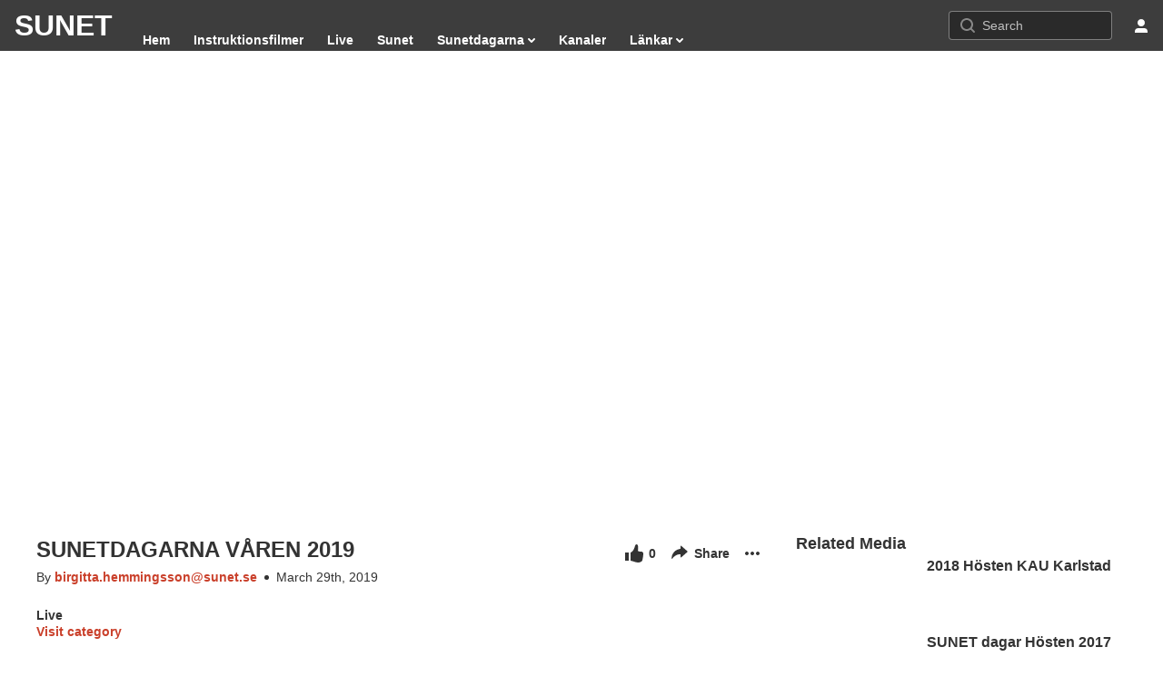

--- FILE ---
content_type: text/html; charset=UTF-8
request_url: https://play.sunet.se/media/SUNETDAGARNA+V%C3%85REN+2019/0_s73gr0e8/188529
body_size: 17298
content:
 <!DOCTYPE html>

<html lang="en">
<head>
    <link rel="search" type="application/opensearchdescription+xml" href="/osd">
<meta http-equiv='X-UA-Compatible' content='requiresActiveX=true' /><!-- viewhook start modulesHeader -->
<!-- BEGIN FACEBOOK OPEN GRAPH TAGS -->
    <meta property="og:title" content="SUNETDAGARNA V&Aring;REN 2019" />
    <meta property="og:url" content="https://play.sunet.se/media/SUNETDAGARNA+V%C3%85REN+2019/0_s73gr0e8" />
    <meta property="og:description" content="" />
    <meta property="og:type" content="video" />
    <meta property="og:image" content="http://api.kaltura.nordu.net/p/334/sp/33400/thumbnail/entry_id/0_s73gr0e8/width/400" />
    <meta property="og:image:secure_url" content="https://api.kaltura.nordu.net/p/334/sp/33400/thumbnail/entry_id/0_s73gr0e8/width/400" />
    <meta property="og:site_name" content="Sunet Play" />
    <meta property="og:video" content="http://play.sunet.se/media/SUNETDAGARNA+V%C3%85REN+2019/0_s73gr0e8" />
    <meta property="og:video:secure_url" content="https://play.sunet.se/media/SUNETDAGARNA+V%C3%85REN+2019/0_s73gr0e8" />
    <meta property="og:video:width" content="450" />
    <meta property="og:video:height" content="300" />
                <meta property="og:video:type" content="text/html" />
    <!-- END FACEBOOK OPEN GRAPH TAGS -->

<!-- BEGIN TWITTER TAGS -->

<meta name="twitter:card" content="player">
<meta name="twitter:title" content="SUNETDAGARNA V&Aring;REN 2019">
<meta name="twitter:description" content="">
<meta name="twitter:image" content="https://api.kaltura.nordu.net/p/334/sp/33400/thumbnail/entry_id/0_s73gr0e8/width/400">
<meta name="twitter:player" content="https://api.kaltura.nordu.net/p/334/sp/33400/embedIframeJs/uiconf_id/23450568/partner_id/334?iframeembed=true&playerId=kaltura_player&entry_id=0_s73gr0e8&widget_id=0_4n91zovw">
<meta name="twitter:player:width" content="600">
<meta name="twitter:player:height" content="370">
<!-- END TWITTER TAGS -->

<!-- viewhook end modulesHeader -->
    <script>
        // set webpack public path url to be able to load new react
        window.resourceBasePath = "https://vod-cache.kaltura.nordu.net/5.132.7.806/public/react-new/"
    </script>
<meta name="xsrf-ajax-nonce" content="[base64]" />
<meta name="xsrf-ajax-nonce" content="[base64]" />
<meta http-equiv="Content-Type" content="text/html; charset=utf-8" />
<meta name="viewport" content="width=device-width, initial-scale=1.0" />
<meta name="smartbanner:title" content="Kaltura MediaSpace Go" />
<meta name="smartbanner:author" content=" " />
<meta name="smartbanner:price" content="FREE" />
<meta name="smartbanner:price-suffix-apple" content=" - On the App Store" />
<meta name="smartbanner:price-suffix-google" content=" - In Google Play" />
<meta name="smartbanner:icon-apple" content="https://vod-cache.kaltura.nordu.net/5.132.7.806/public/build0/kmsapi/asset/kaltura_logo.png" />
<meta name="smartbanner:icon-google" content="https://vod-cache.kaltura.nordu.net/5.132.7.806/public/build0/kmsapi/asset/kaltura_logo.png" />
<meta name="smartbanner:button" content="OPEN" />
<meta name="smartbanner:button-url-apple" content="https://kmsgoapplication.page.link/?link=https%3A%2F%2Fplay.sunet.se%2Fmedia%2FSUNETDAGARNA%2BV%25C3%2585REN%2B2019%2F0_s73gr0e8%2F188529&amp;ibi=com.kaltura.kmsv2&amp;isi=1054967774&amp;apn=com.kms.kaltura.kmsapplication" />
<meta name="smartbanner:button-url-google" content="https://kmsgoapplication.page.link/?link=https%3A%2F%2Fplay.sunet.se%2Fmedia%2FSUNETDAGARNA%2BV%25C3%2585REN%2B2019%2F0_s73gr0e8%2F188529&amp;ibi=com.kaltura.kmsv2&amp;isi=1054967774&amp;apn=com.kms.kaltura.kmsapplication" />
<meta name="smartbanner:enabled-platforms" content="android,ios" />
<meta name="smartbanner:hide-ttl" content="10000" />
<meta name="smartbanner:custom-design-modifier" content="kmsapi" />
<meta name="smartbanner:disable-positioning" content="true" /><title>SUNETDAGARNA VÅREN 2019 - Sunet Play</title>



<script type="text/javascript">
    document.addEventListener("kmsButtonClickAnalytics", function (e) {
        // name is mandatory
        if (e.detail.name) {
            // use GET params because POST has issues with CORS
            var urlbase = 'https://analytics.kltr.nordu.net/api_v3/index.php?service=analytics&action=trackEvent&eventType=10002&partnerId=334&kalturaApplication=1&kalturaApplicationVer=5.132.7&application=MediaSpace&applicationVer=5.132.7&sessionId=06iaclbt4q2tgv5hbrqvaskhee&referrer=https%3A%2F%2Fplay.sunet.se%2Fmedia%2FSUNETDAGARNA%2BV%25C3%2585REN%2B2019%2F0_s73gr0e8%2F188529';
            var urldata = '&buttonName='+e.detail.name+'&buttonValue='+e.detail.value+'&buttonType='+e.detail.type;
            if (e.detail.entryId) {
                urldata += '&entryId='+e.detail.entryId;
            }
            navigator.sendBeacon(urlbase + urldata);
        }
    });
</script>

<link href="https://vod-cache.kaltura.nordu.net/5.132.7.806/public/build0/kmsapi/asset/kmsapi-smartbanner.css" media="screen" rel="stylesheet" type="text/css" /><link href="https://streaming.kaltura.nordu.net/p/334/sp/33400/raw/entry_id/0_jns2o53t/version/100002" rel="icon" /><link href="https://streaming.kaltura.nordu.net/p/334/sp/33400/raw/entry_id/0_jns2o53t/version/100002" rel="apple-touch-icon" /><link href="https://streaming.kaltura.nordu.net/p/334/sp/33400/raw/entry_id/0_jns2o53t/version/100002" rel="icon" type="image/x-icon" /><link href="https://vod-cache.kaltura.nordu.net/5.132.7.806/public/build0/css/kms.polyfill.css" media="screen" rel="stylesheet" type="text/css" /><link href="https://vod-cache.kaltura.nordu.net/5.132.7.806/public/build0/css/font/kmsglobalfont.css" media="screen" rel="stylesheet" type="text/css" /><link href="https://vod-cache.kaltura.nordu.net/5.132.7.806/public/build0/css/kms.base.css" media="screen" rel="stylesheet" type="text/css" /><link href="https://vod-cache.kaltura.nordu.net/5.132.7.806/public/build0/css/font/eventplatform-icons/style.css" media="screen" rel="stylesheet" type="text/css" /><link href="https://vod-cache.kaltura.nordu.net/5.132.7.806/public/build0/fontAwesome/font-awesome.css" media="screen" rel="stylesheet" type="text/css" /><link href="https://vod-cache.kaltura.nordu.net/5.132.7.806/public/build0/kalturacapture/asset/pcstyle.css" media="screen" rel="stylesheet" type="text/css" /><link href="https://vod-cache.kaltura.nordu.net/5.132.7.806/public/build0/kalturacapture/asset/style.css" media="screen" rel="stylesheet" type="text/css" /><link href="https://vod-cache.kaltura.nordu.net/5.132.7.806/public/build0/kmsapi/asset/smartbanner.min.css" media="screen" rel="stylesheet" type="text/css" /><link href="https://vod-cache.kaltura.nordu.net/5.132.7.806/public/build0/v2uicons/asset/icons/style.css" media="screen" rel="stylesheet" type="text/css" />
<script>
    (function() {
    	if (!window.GLOBAL_KMS) {
            GLOBAL_KMS = {}
        }
        GLOBAL_KMS = GLOBAL_KMS || {};
        GLOBAL_KMS.helpers = GLOBAL_KMS.helpers || {};
        GLOBAL_KMS.helpers.weekStartDay = "1";
        GLOBAL_KMS.helpers.shortDateFormat = "mm\/dd\/yyyy";
        GLOBAL_KMS.helpers.isCookiesSameSiteNoneSupported = true;
        GLOBAL_KMS.helpers.usePartitionedCookies = false;
                    GLOBAL_KMS.alternateHeader = true;
                try {
            //check if error recording is on
            var sessionData = localStorage.getItem("kmsSessionData");
            if (sessionData !== null) {
                sessionData += "69505f251c931;5c670c6fd808;L21lZGlhL1NVTkVUREFHQVJOQStWJUMzJTg1UkVOKzIwMTkvMF9zNzNncjBlOC8xODg1Mjk=,";
                localStorage.setItem("kmsSessionData", sessionData);
            }
        } catch (e) {
            //safety to make sure recording code won't affect user experience.
        }
    })();
</script>

<script type="text/javascript">
    //<![CDATA[
    if (typeof(LOCALE) == 'object'){
	var locale = {"more info":"more info","less info":"less info","By":"By","%1 View":"%1 View","%1 Views":"%1 Views","%1 Play":"%1 Play","%1 Plays":"%1 Plays","%1 like":"%1 like","%1 likes":"%1 likes","Session Ended":"Session Ended","This Session will start soon":"This Session will start soon","show actions":"show actions","error processing media":"error processing media","Edit details":"Edit details","media is processing":"media is processing","Media available to view from %1 - %2.":"Media available to view from %1 - %2.","Media available to view from %1.":"Media available to view from %1.","Edit publishing schedule":"Edit publishing schedule","Failed to delete the media":"Failed to delete the media","Player version is not supported":"Player version is not supported","Edit playlist":"Edit playlist","no content":"no content","MONTHS":"MONTHS","MONTH":"MONTH","DAYS":"DAYS","DAY":"DAY","HRS":"HRS","MIN":"MIN","SEC":"SEC","Related Media":"Related Media","Back":"Back"};
    for (var key in locale) {
        LOCALE[key] = locale[key];
    }
}
else {
	LOCALE = {"more info":"more info","less info":"less info","By":"By","%1 View":"%1 View","%1 Views":"%1 Views","%1 Play":"%1 Play","%1 Plays":"%1 Plays","%1 like":"%1 like","%1 likes":"%1 likes","Session Ended":"Session Ended","This Session will start soon":"This Session will start soon","show actions":"show actions","error processing media":"error processing media","Edit details":"Edit details","media is processing":"media is processing","Media available to view from %1 - %2.":"Media available to view from %1 - %2.","Media available to view from %1.":"Media available to view from %1.","Edit publishing schedule":"Edit publishing schedule","Failed to delete the media":"Failed to delete the media","Player version is not supported":"Player version is not supported","Edit playlist":"Edit playlist","no content":"no content","MONTHS":"MONTHS","MONTH":"MONTH","DAYS":"DAYS","DAY":"DAY","HRS":"HRS","MIN":"MIN","SEC":"SEC","Related Media":"Related Media","Back":"Back"};
}
    //]]>
</script>
<script type="text/javascript">
    //<![CDATA[
    if (typeof(LOCALE) == 'object'){
	var locale = [];
    for (var key in locale) {
        LOCALE[key] = locale[key];
    }
}
else {
	LOCALE = [];
}
    //]]>
</script>
<script type="text/javascript">
    //<![CDATA[
    if (typeof(LOCALE) == 'object'){
	var locale = {"Add to playlist":"Add to playlist","Search playlist":"Search playlist","Cancel":"Cancel","Add":"Add","Create new playlist":"Create new playlist","Create playlist title":"Create playlist title","Create":"Create"};
    for (var key in locale) {
        LOCALE[key] = locale[key];
    }
}
else {
	LOCALE = {"Add to playlist":"Add to playlist","Search playlist":"Search playlist","Cancel":"Cancel","Add":"Add","Create new playlist":"Create new playlist","Create playlist title":"Create playlist title","Create":"Create"};
}
    //]]>
</script>
<script type="text/javascript">
    //<![CDATA[
    if (typeof(LOCALE) == 'object'){
	var locale = {"Related Media":"Related Media","Show more":"Show more","go to media %1":"go to media %1","live now":"live now","scheduled to %1 %2":"scheduled to %1 %2","LIVE":"LIVE"};
    for (var key in locale) {
        LOCALE[key] = locale[key];
    }
}
else {
	LOCALE = {"Related Media":"Related Media","Show more":"Show more","go to media %1":"go to media %1","live now":"live now","scheduled to %1 %2":"scheduled to %1 %2","LIVE":"LIVE"};
}
    //]]>
</script>
<script type="text/javascript">
    //<![CDATA[
    if (typeof(LOCALE) == 'object'){
	var locale = {"Watch Later":"Watch Later","Add to %1":"Add to %1","Remove from %1":"Remove from %1","Undo Remove from %1":"Undo Remove from %1","Undo":"Undo","was removed from %1":"was removed from %1","No media in your %1":"No media in your %1","Browse the site to find media and add it to your %1":"Browse the site to find media and add it to your %1","Add to watch list":"Add to watch list","Remove from watch list":"Remove from watch list","Failed to update watch list.":"Failed to update watch list."};
    for (var key in locale) {
        LOCALE[key] = locale[key];
    }
}
else {
	LOCALE = {"Watch Later":"Watch Later","Add to %1":"Add to %1","Remove from %1":"Remove from %1","Undo Remove from %1":"Undo Remove from %1","Undo":"Undo","was removed from %1":"was removed from %1","No media in your %1":"No media in your %1","Browse the site to find media and add it to your %1":"Browse the site to find media and add it to your %1","Add to watch list":"Add to watch list","Remove from watch list":"Remove from watch list","Failed to update watch list.":"Failed to update watch list."};
}
    //]]>
</script>
<script type="text/javascript">
    //<![CDATA[
    if (typeof(LOCALE) == 'object'){
	var locale = {"Kaltura Player":"Kaltura Player","Embed code":"Embed code","Choose player":"Choose player","Max embed size":"Max embed size","oEmbed link":"oEmbed link","Seems like the site administrator did not setup players. Please contact your administrator to add v7 players for the embed options.":"Seems like the site administrator did not setup players. Please contact your administrator to add v7 players for the embed options.","Got It!":"Got It!","Link copied to clipboard.":"Link copied to clipboard.","Copy embed":"Copy embed","Share to Facebook":"Share to Facebook","Share to Twitter":"Share to Twitter","Share to LinkedIn":"Share to LinkedIn","Share with email":"Share with email","Embed":"Embed","oEmbed":"oEmbed","Link to media page":"Link to media page","Share":"Share","Start video at":"Start video at"};
    for (var key in locale) {
        LOCALE[key] = locale[key];
    }
}
else {
	LOCALE = {"Kaltura Player":"Kaltura Player","Embed code":"Embed code","Choose player":"Choose player","Max embed size":"Max embed size","oEmbed link":"oEmbed link","Seems like the site administrator did not setup players. Please contact your administrator to add v7 players for the embed options.":"Seems like the site administrator did not setup players. Please contact your administrator to add v7 players for the embed options.","Got It!":"Got It!","Link copied to clipboard.":"Link copied to clipboard.","Copy embed":"Copy embed","Share to Facebook":"Share to Facebook","Share to Twitter":"Share to Twitter","Share to LinkedIn":"Share to LinkedIn","Share with email":"Share with email","Embed":"Embed","oEmbed":"oEmbed","Link to media page":"Link to media page","Share":"Share","Start video at":"Start video at"};
}
    //]]>
</script>
<script type="text/javascript">
    //<![CDATA[
    if (typeof(LOCALE) == 'object'){
	var locale = {"Top":"Top","Back":"Back","* Required To Publish":"* Required To Publish","Press CTRL-C to copy":"Press CTRL-C to copy","Load More":"Load More","new tag":"new tag","Sorry, this action requires Adobe Flash.":"Sorry, this action requires Adobe Flash.","One result is available, press enter to select it.":"One result is available, press enter to select it.","%1 results are available, use up and down arrow keys to navigate.":"%1 results are available, use up and down arrow keys to navigate.","Loading failed":"Loading failed","Please enter %1 or more %2":"Please enter %1 or more %2","Tags, Editing text - Please enter %1 or more %2":"Tags, Editing text - Please enter %1 or more %2","Please delete %1 %2":"Please delete %1 %2","You can only select %1 %2":"You can only select %1 %2","Loading more results\u2026":"Loading more results\u2026","100%":"100%","Loading":"Loading","Close":"Close","No matching results found":"No matching results found","Please try using other search terms":"Please try using other search terms","%1 item(s) found":"%1 item(s) found","Remove tag %1":"Remove tag %1","thumbnail for channel %0":"thumbnail for channel %0","%0 Galleries found":"%0 Galleries found","%0 Channels found":"%0 Channels found","%0 Gallery found":"%0 Gallery found","%0 Channel found":"%0 Channel found","Found %0 result":"Found %0 result","Found %0 results":"Found %0 results","Go to Channel Results":"Go to Channel Results","Go to Gallery Results":"Go to Gallery Results","No more galleries found.":"No more galleries found.","No Galleries found":"No Galleries found","Slide":"Slide","%1 Slide":"%1 Slide","%1 Slides":"%1 Slides","Tags":"Tags","%1 Tag":"%1 Tag","%1 Tags":"%1 Tags","%1 Item":"%1 Item","%1 Items":"%1 Items","Caption":"Caption","%1 Caption":"%1 Caption","%1 Captions":"%1 Captions","Chapter":"Chapter","%1 Chapters":"%1 Chapters","%1 Chapter":"%1 Chapter","Quiz":"Quiz","%1 Quiz":"%1 Quiz","Details":"Details","%1 Details":"%1 Details","Poll":"Poll","%1 Polls":"%1 Polls","%1 Poll":"%1 Poll","Metadata":"Metadata","%1 Comment":"%1 Comment","Comment":"Comment","%1 Comments":"%1 Comments","selected":"selected","Appears In":"Appears In","Channel %1 link":"Channel %1 link","Created by":"Created by","Search for more from %1":"Search for more from %1","Show All":"Show All","Show Less":"Show Less","Show More":"Show More","More info":"More info","Less info":"Less info","Go to media at %1":"Go to media at %1","A:":"A:","Q:":"Q:","Rejected By Admin":"Rejected By Admin","Keyword found in:":"Keyword found in:","Something went wrong":"Something went wrong","Today":"Today","More Filters":"More Filters","Filters":"Filters","Tab to access filters":"Tab to access filters","Filters removed":"Filters removed","%1 removed":"%1 removed","Clear All":"Clear All","N\/A":"N\/A","More":"More","Previous Filters":"Previous Filters","Next Filters":"Next Filters","%1 second":"%1 second","%1 seconds":"%1 seconds","%1 minute":"%1 minute","%1 minutes":"%1 minutes","%1 hour":"%1 hour","%1 hours":"%1 hours","a few seconds ago":"A few seconds ago","%1 seconds ago":"%1 Seconds ago","%1 minutes ago":"%1 Minutes ago","a minute ago":"A minute ago","%1 hours ago":"%1 Hours ago","an hour ago":"An hour ago","%1 days ago":"%1 Days ago","a day ago":"A day ago","%1 months ago":"%1 Months ago","a month ago":"A month ago","%1 years ago":"%1 Years ago","a year ago":"A year ago","Search":"Search","Published":"Published","Private":"Private","thumbnail for entry ID":"thumbnail for entry ID","click to navigate to entry":"click to navigate to entry","Loading info...":"Loading info...","related entry ID":"related entry ID","click to see thumbnail":"click to see thumbnail","The bulk operation for %1 %2 has been completed":"The bulk operation for %1 %2 has been completed","No more media found.":"No more media found.","You are about to delete the group %1.":"You are about to delete the group %1.","Users in this group will be removed from the group. This action is permanent.":"Users in this group will be removed from the group. This action is permanent.","You are about to delete %1 groups.":"You are about to delete %1 groups.","Users in these groups will be removed from the groups. This action is permanent.":"Users in these groups will be removed from the groups. This action is permanent.","%1 users":"%1 users","Add Users":"Add Users","Delete Group":"Delete Group","%1 Users":"%1 Users","%1 Selected":"%1 Selected","Create Your First Group":"Create Your First Group","No Groups":"No Groups","When you create groups, they will appear in here":"When you create groups, they will appear in here","Your search did not match any group.":"Your search did not match any group.","Make sure you spelled the word correctly":"Make sure you spelled the word correctly","Try a different search term or filters":"Try a different search term or filters","You are about to remove the user %1 from the group.":"You are about to remove the user %1 from the group.","You are about to remove a user that was automatically synced to this group. Depending on the application's Group-sync Module, the user might automatically be added again.":"You are about to remove a user that was automatically synced to this group. Depending on the application's Group-sync Module, the user might automatically be added again.","No Users":"No Users","Your users list is empty":"Your users list is empty","Add Yours First Users":"Add Yours First Users","You are about to remove %1 users from the group.":"You are about to remove %1 users from the group.","Please note - users that were automatically synced to this group may automatically be added again, depending on the application's Group-sync Module.":"Please note - users that were automatically synced to this group may automatically be added again, depending on the application's Group-sync Module.","Remove Users":"Remove Users","Remove User":"Remove User","Remove":"Remove","Start typing to search for a user to add.":"Start typing to search for a user to add.","Number of Users":"Number of Users","Group ID":"Group ID","Copy link to share":"Copy link to share","The group's information is being updated. Once update is completed, you will be able to continue editing the group.":"The group's information is being updated. Once update is completed, you will be able to continue editing the group.","No more groups found.":"No more groups found.","No more users found.":"No more users found.","%1 Existing & %2 Unrecognized Users":"%1 Existing & %2 Unrecognized Users","Create user if ID not found":"Create user if ID not found","Please enter a sender name. For default sender name, use {from_name}":"Please enter a sender name. For default sender name, use {from_name}","Please enter a sender email. For default sender email, use {from_email}":"Please enter a sender email. For default sender email, use {from_email}","Please input a valid email address or {from_email} for the default address":"Please input a valid email address or {from_email} for the default address","Please enter a message subject":"Please enter a message subject","Please enter a message body":"Please enter a message body","Notification:":"Notification:","Sender Name:":"Sender Name:","Sender Email:":"Sender Email:","Subject:":"Subject:","Body:":"Body:","Edit Notification":"Edit Notification","Cancel":"Cancel","Update":"Update","Notifications":"Notifications","Selected":"Selected","Bulk Action":"Bulk Action","Disable":"Disable","Enable":"Enable","Edit Sender Info":"Edit Sender Info","Recipient":"Recipient","Type":"Type","Subject & Body":"Subject & Body","Sender Info":"Sender Info","Edit":"Edit","Upcoming Webcasts":"Upcoming Webcasts","Recorded Webcasts":"Recorded Webcasts","Broadcast will start soon":"Broadcast will start soon","To join, click the link below":"To join, click the link below","No media items found":"No media items found","Recorded":"Recorded","Live Now":"Live Now","Join Now":"Join Now","%1 to %2":"%1 to %2","No Webcasts Yet":"No Webcasts Yet","When you create webcast events, they will appear here":"When you create webcast events, they will appear here","When webcast events will be created, they will appear here":"When webcast events will be created, they will appear here","Add Webcast Event":"Add Webcast Event","Don't Show On Player":"Don't Show On Player","Show On Player":"Show On Player","Please note, the embed player is the default playback player. To use a different player, please contact your admin.":"Please note, the embed player is the default playback player. To use a different player, please contact your admin.","Are you sure you want to remove this media?":"Are you sure you want to remove this media?","character":"character","characters":"characters","Webcast event was updated successfully":"Webcast event was updated successfully","Webcast event was successfully removed from this meeting.":"Webcast event was successfully removed from this meeting.","Press the Enter key to add the email":"Press the Enter key to add the email","Show bio":"Show bio","Hide bio":"Hide bio","Clear All Filters":"Clear All Filters","Search...":"Search...","Column headers with buttons are sortable.":"Column headers with buttons are sortable.","Enter text to search for media":"Enter text to search for media","Search all media":"Search all media","Yes":"Yes","No":"No","Skip to content":"Skip to content","Open side bar":"Open side bar","Close side bar":"Close side bar","Select language: %1":"Select language: %1","user menu":"user menu","badges":"badges","Copy":"Copy","Unlimited":"Unlimited","current credit status":"current credit status","Credit expiration date":"Credit expiration date","Embed Settings:":"Embed Settings:","Choose Player":"Choose Player","Max Embed Size":"Max Embed Size","Thumbnail Embed":"Thumbnail Embed","Auto Play":"Auto Play","Set as my default settings for media type: ":"Set as my default settings for media type: ","Embed Submission":"Embed Submission","Submit as Assignment":"Submit as Assignment","Copy Embed":"Copy Embed","Start & End Time":"Start & End Time","Start at":"Start at","Set start point based on player time":"Set start point based on player time","End at":"End at","Set end point based on player time":"Set end point based on player time","Select a start and \/ or end time for this embed. Note: users will still be able to play the entire media.":"Select a start and \/ or end time for this embed. Note: users will still be able to play the entire media.","Go to Media":"Go to Media","No Access":"No Access","Image Not Available":"Image Not Available","No results found":"No results found","Tags: click any tag to view media on the same topic":"Tags: click any tag to view media on the same topic","No media results were found. Try to adjust your search terms.":"No media results were found. Try to adjust your search terms.","A: ":"A: ","Q: ":"Q: ","%1 Question":"%1 Question","%1 Questions":"%1 Questions","Question":"Question","name":"name","text":"text","Unlisted":"Unlisted","Loading ...":"Loading ...","No Results":"No Results","Converting":"Converting","No Rules Found":"No Rules Found","Save Search":"Save Search","Clear Search":"Clear Search","Close search in video box":"Close search in video box","Open search in video box":"Open search in video box","This search was removed":"This search was removed","Service type:":"Service type:","Status:":"Status:","Received date:":"Received date:","Collage Picture":"Collage Picture","more":"more","Select File":"Select File","Upload Complete!":"Upload Complete!","Cannot connect to Kaltura Client":"Cannot connect to Kaltura Client","Failed to upload file: ":"Failed to upload file: ","Failed to create upload token":"Failed to create upload token","Searching...":"Searching...","Start typing to search for a user or a group":"Start typing to search for a user or a group","Remove option":"Remove option","No matches found":"No matches found","Type user or group name":"Type user or group name","Start typing characters, auto-complete will be presented for users and groups. For exact name search, use the quotation marks (e.g. 'John').":"Start typing characters, auto-complete will be presented for users and groups. For exact name search, use the quotation marks (e.g. 'John').","Select permissions:":"Select permissions:","Upload Attachment":"Upload Attachment","Title:":"Title:","Provide end-users with a more descriptive title for this file (optional)":"Provide end-users with a more descriptive title for this file (optional)","Description:":"Description:","Provide end-users with a brief description of this files content (optional)":"Provide end-users with a brief description of this files content (optional)","Save & Preview":"Save & Preview","Checkbox for %1 Checked":"Checkbox for %1 Checked","Checkbox for %1 Unchecked":"Checkbox for %1 Unchecked","Update Sender Info":"Update Sender Info","Add":"Add","Import List of Users":"Import List of Users","Paste a list of user IDs in the form of open text.":"Paste a list of user IDs in the form of open text.","The user IDs may be separated by ',' or ';' or a line break. Spaces are not allowed.":"The user IDs may be separated by ',' or ';' or a line break. Spaces are not allowed.","Verify User IDs":"Verify User IDs","Creation Date":"Creation Date","Email":"Email","None":"None","Search for Users":"Search for Users","Back to Groups":"Back to Groups","Groups":"Groups","Manual":"Manual","Automatic":"Automatic","User Name":"User Name","User ID":"User ID","Email Address":"Email Address","App Role":"App Role","Creation Mode":"Creation Mode","Copy Group":"Copy Group","Ok":"Ok","Delete":"Delete","Add New Group":"Add New Group","Add Users:":"Add Users:","Bulk Actions":"Bulk Actions","Group Name":"Group Name","Updated Date":"Updated Date","# of Users":"# of Users","Processing...":"Processing...","Search for Groups":"Search for Groups","Group Name:*":"Group Name:*","Group ID:*":"Group ID:*","Group ID supports Alphanumeric characters and: ,!#$%&'*+?^_`{|}~.@-":"Group ID supports Alphanumeric characters and: ,!#$%&'*+?^_`{|}~.@-","Choose Group Name":"Choose Group Name","Toggle Sidebar":"Toggle Sidebar","Add To Playlist":"Add To Playlist","Search for Playlist":"Search for Playlist","New Playlist Title":"New Playlist Title","Create":"Create","Create New Playlist":"Create New Playlist","Cannot create playlist! Please try again later..":"Cannot create playlist! Please try again later..","Description":"Description","Create Playlist":"Create Playlist","Edit Playlist":"Edit Playlist","Playlist Details":"Playlist Details","Updated ":"Updated ","Playlist Tags":"Playlist Tags","Watch Now":"Watch Now","%1 with %2 media":"%1 with %2 media","Change Thumbnail":"Change Thumbnail","Upload":"Upload","More Button":"More Button","Move to Bottom":"Move to Bottom","Add description":"Add description","Add tags":"Add tags","Channel":"Channel","All Shared Content":"All Shared Content","Playlist":"Playlist","My Playlist":"My Playlist","My Playlist %1":"My Playlist %1","Items":"Items","Add to Playlist":"Add to Playlist","Done":"Done","Search for Media":"Search for Media","Delete Playlist":"Delete Playlist","There are no playlists to show":"There are no playlists to show","Create a playlist, or change the search parameters":"Create a playlist, or change the search parameters","Collapsed View":"Collapsed View","Detailed View":"Detailed View","View Type":"View Type","Upload Complete":"Upload Complete"," File size is too big. Maximum size of %1 is allowed.":" File size is too big. Maximum size of %1 is allowed.","Your search did not match any user.":"Your search did not match any user.","Created by ":"Created by ","Collapsed view":"Collapsed view","Detailed view":"Detailed view","Table view":"Table view","on ":"on ","No Entries Found":"No Entries Found","See where the media is published":"See where the media is published","My Media":"My Media","Group Owner":"Group Owner","Co-Editor":"Co-Editor","Group Co-Editor":"Group Co-Editor","Co-Publisher":"Co-Publisher","Group Co-Publisher":"Group Co-Publisher","Co-Viewer":"Co-Viewer","Group Co-Viewer":"Group Co-Viewer","Owner":"Owner","Collaborator":"Collaborator","To make sure your pass is extra secure, please follow these guidelines:":"To make sure your pass is extra secure, please follow these guidelines:","Does not contain your name":"Does not contain your name","Password":"Password","Repeat Password":"Repeat Password","Passwords do not match":"Passwords do not match","Kaltura Mediasace":"Kaltura Mediasace","Lets Set Your Password":"Lets Set Your Password","You\u2019re almost there!":"You\u2019re almost there!","Oops!":"Oops!","We just sent you an email with the activation link. Please check your inbox, follow the link, and set your password to get started!":"We just sent you an email with the activation link. Please check your inbox, follow the link, and set your password to get started!","This link is invalid or has expired. Please enter your email address to receive a new link.":"This link is invalid or has expired. Please enter your email address to receive a new link.","Login":"Login","Go to Site":"Go to Site","Enter Email":"Enter Email","Invalid Email Address":"Invalid Email Address","Send":"Send","You are all set!":"You are all set!","Login to Site in":"Login to Site in","Must contain at least one lower case letter (a-z)":"Must contain at least one lower case letter (a-z)","Must contain at least one numerical digit (0-9)":"Must contain at least one numerical digit (0-9)","Must contain at least one of the following symbols: %~!@#$^*=+?[]{}":"Must contain at least one of the following symbols: %~!@#$^*=+?[]{}","Must be between 8 and 14 characters in length":"Must be between 8 and 14 characters in length","Must not contain the following characters: <>;":"Must not contain the following characters: <>;","The bulk operation for %1 '%2' has completed":"The bulk operation for %1 '%2' has completed","Type user name":"Type user name","Start typing to search for a user":"Start typing to search for a user","Phone":"Phone","Site":"Site","Add User":"Add User","Read More":"Read More","Read Less":"Read Less","Type something":"Type something","Click to remove %1":"Click to remove %1","go to playlist %1":"go to playlist %1","create":"create","Login to create new media":"Login to create new media","thumbnail for %1":"thumbnail for %1","thumbnail for playlist":"thumbnail for playlist","watch %1":"watch %1","watch %1, duration: %2":"watch %1, duration: %2","condition met":"condition met","condition not met":"condition not met","go to %1":"go to %1","Show Less Info for %1":"Show Less Info for %1","Show More Info for %1":"Show More Info for %1","Start Time":"Start Time","Select a start time for this embed. Note: users will still be able to play the entire media.":"Select a start time for this embed. Note: users will still be able to play the entire media.","Explore":"Explore","%1 Detail":"%1 Detail","Set Privacy To All":"Set Privacy To All","All Media":"All Media","In Queue":"In Queue","Uploading %1 %":"Uploading %1 %","Processing":"Processing","Ready":"Ready","Processing Failed":"Processing Failed","Canceled":"Canceled","Media Page":"Media Page","in queue":"in queue","ready":"ready","%1 In Queue":"%1 In Queue","%1 Uploading":"%1 Uploading","%1 Processing":"%1 Processing","%1 Ready":"%1 Ready","%1 Canceled":"%1 Canceled","%1 Failed":"%1 Failed","Coming Soon":"Coming Soon","Upload failed for: %1":"Upload failed for: %1","Save Changes":"Save Changes","Unsaved Changes":"Unsaved Changes","Changes aren't saved. Are you sure you want to leave without saving them?":"Changes aren't saved. Are you sure you want to leave without saving them?","Leave":"Leave","Enter Entry Name":"Enter Entry Name","Cancel All Changes":"Cancel All Changes","Are you sure you want to cancel edit changes?<br\/>This action cannot be undone.":"Are you sure you want to cancel edit changes?<br\/>This action cannot be undone.","Pending":"Pending","Actions Button":"Actions Button","Playlist's name":"Playlist's name","Playlist's description":"Playlist's description","Playlist's tags":"Playlist's tags","%1 menuitem %2 %3":"%1 menuitem %2 %3","Language":"Language","%1 additional items added.":"%1 additional items added.","Insert Link":"Insert Link","Insert Image":"Insert Image","%1 session image":"%1 session image","Row position %1":"Row position %1","Change position for playlist %1. Press Enter to select the row.":"Change position for playlist %1. Press Enter to select the row.","Entry thumbnail. Go to %1":"Entry thumbnail. Go to %1","Entry thumbnail. Go to %1 with duration: %2":"Entry thumbnail. Go to %1 with duration: %2","after pressing enter or space, press tab to access filters":"after pressing enter or space, press tab to access filters","not sortable":"not sortable","sortable":"sortable","descending":"descending","ascending":"ascending","current progress: %1%":"current progress: %1%"};
    for (var key in locale) {
        LOCALE[key] = locale[key];
    }
}
else {
	LOCALE = {"Top":"Top","Back":"Back","* Required To Publish":"* Required To Publish","Press CTRL-C to copy":"Press CTRL-C to copy","Load More":"Load More","new tag":"new tag","Sorry, this action requires Adobe Flash.":"Sorry, this action requires Adobe Flash.","One result is available, press enter to select it.":"One result is available, press enter to select it.","%1 results are available, use up and down arrow keys to navigate.":"%1 results are available, use up and down arrow keys to navigate.","Loading failed":"Loading failed","Please enter %1 or more %2":"Please enter %1 or more %2","Tags, Editing text - Please enter %1 or more %2":"Tags, Editing text - Please enter %1 or more %2","Please delete %1 %2":"Please delete %1 %2","You can only select %1 %2":"You can only select %1 %2","Loading more results\u2026":"Loading more results\u2026","100%":"100%","Loading":"Loading","Close":"Close","No matching results found":"No matching results found","Please try using other search terms":"Please try using other search terms","%1 item(s) found":"%1 item(s) found","Remove tag %1":"Remove tag %1","thumbnail for channel %0":"thumbnail for channel %0","%0 Galleries found":"%0 Galleries found","%0 Channels found":"%0 Channels found","%0 Gallery found":"%0 Gallery found","%0 Channel found":"%0 Channel found","Found %0 result":"Found %0 result","Found %0 results":"Found %0 results","Go to Channel Results":"Go to Channel Results","Go to Gallery Results":"Go to Gallery Results","No more galleries found.":"No more galleries found.","No Galleries found":"No Galleries found","Slide":"Slide","%1 Slide":"%1 Slide","%1 Slides":"%1 Slides","Tags":"Tags","%1 Tag":"%1 Tag","%1 Tags":"%1 Tags","%1 Item":"%1 Item","%1 Items":"%1 Items","Caption":"Caption","%1 Caption":"%1 Caption","%1 Captions":"%1 Captions","Chapter":"Chapter","%1 Chapters":"%1 Chapters","%1 Chapter":"%1 Chapter","Quiz":"Quiz","%1 Quiz":"%1 Quiz","Details":"Details","%1 Details":"%1 Details","Poll":"Poll","%1 Polls":"%1 Polls","%1 Poll":"%1 Poll","Metadata":"Metadata","%1 Comment":"%1 Comment","Comment":"Comment","%1 Comments":"%1 Comments","selected":"selected","Appears In":"Appears In","Channel %1 link":"Channel %1 link","Created by":"Created by","Search for more from %1":"Search for more from %1","Show All":"Show All","Show Less":"Show Less","Show More":"Show More","More info":"More info","Less info":"Less info","Go to media at %1":"Go to media at %1","A:":"A:","Q:":"Q:","Rejected By Admin":"Rejected By Admin","Keyword found in:":"Keyword found in:","Something went wrong":"Something went wrong","Today":"Today","More Filters":"More Filters","Filters":"Filters","Tab to access filters":"Tab to access filters","Filters removed":"Filters removed","%1 removed":"%1 removed","Clear All":"Clear All","N\/A":"N\/A","More":"More","Previous Filters":"Previous Filters","Next Filters":"Next Filters","%1 second":"%1 second","%1 seconds":"%1 seconds","%1 minute":"%1 minute","%1 minutes":"%1 minutes","%1 hour":"%1 hour","%1 hours":"%1 hours","a few seconds ago":"A few seconds ago","%1 seconds ago":"%1 Seconds ago","%1 minutes ago":"%1 Minutes ago","a minute ago":"A minute ago","%1 hours ago":"%1 Hours ago","an hour ago":"An hour ago","%1 days ago":"%1 Days ago","a day ago":"A day ago","%1 months ago":"%1 Months ago","a month ago":"A month ago","%1 years ago":"%1 Years ago","a year ago":"A year ago","Search":"Search","Published":"Published","Private":"Private","thumbnail for entry ID":"thumbnail for entry ID","click to navigate to entry":"click to navigate to entry","Loading info...":"Loading info...","related entry ID":"related entry ID","click to see thumbnail":"click to see thumbnail","The bulk operation for %1 %2 has been completed":"The bulk operation for %1 %2 has been completed","No more media found.":"No more media found.","You are about to delete the group %1.":"You are about to delete the group %1.","Users in this group will be removed from the group. This action is permanent.":"Users in this group will be removed from the group. This action is permanent.","You are about to delete %1 groups.":"You are about to delete %1 groups.","Users in these groups will be removed from the groups. This action is permanent.":"Users in these groups will be removed from the groups. This action is permanent.","%1 users":"%1 users","Add Users":"Add Users","Delete Group":"Delete Group","%1 Users":"%1 Users","%1 Selected":"%1 Selected","Create Your First Group":"Create Your First Group","No Groups":"No Groups","When you create groups, they will appear in here":"When you create groups, they will appear in here","Your search did not match any group.":"Your search did not match any group.","Make sure you spelled the word correctly":"Make sure you spelled the word correctly","Try a different search term or filters":"Try a different search term or filters","You are about to remove the user %1 from the group.":"You are about to remove the user %1 from the group.","You are about to remove a user that was automatically synced to this group. Depending on the application's Group-sync Module, the user might automatically be added again.":"You are about to remove a user that was automatically synced to this group. Depending on the application's Group-sync Module, the user might automatically be added again.","No Users":"No Users","Your users list is empty":"Your users list is empty","Add Yours First Users":"Add Yours First Users","You are about to remove %1 users from the group.":"You are about to remove %1 users from the group.","Please note - users that were automatically synced to this group may automatically be added again, depending on the application's Group-sync Module.":"Please note - users that were automatically synced to this group may automatically be added again, depending on the application's Group-sync Module.","Remove Users":"Remove Users","Remove User":"Remove User","Remove":"Remove","Start typing to search for a user to add.":"Start typing to search for a user to add.","Number of Users":"Number of Users","Group ID":"Group ID","Copy link to share":"Copy link to share","The group's information is being updated. Once update is completed, you will be able to continue editing the group.":"The group's information is being updated. Once update is completed, you will be able to continue editing the group.","No more groups found.":"No more groups found.","No more users found.":"No more users found.","%1 Existing & %2 Unrecognized Users":"%1 Existing & %2 Unrecognized Users","Create user if ID not found":"Create user if ID not found","Please enter a sender name. For default sender name, use {from_name}":"Please enter a sender name. For default sender name, use {from_name}","Please enter a sender email. For default sender email, use {from_email}":"Please enter a sender email. For default sender email, use {from_email}","Please input a valid email address or {from_email} for the default address":"Please input a valid email address or {from_email} for the default address","Please enter a message subject":"Please enter a message subject","Please enter a message body":"Please enter a message body","Notification:":"Notification:","Sender Name:":"Sender Name:","Sender Email:":"Sender Email:","Subject:":"Subject:","Body:":"Body:","Edit Notification":"Edit Notification","Cancel":"Cancel","Update":"Update","Notifications":"Notifications","Selected":"Selected","Bulk Action":"Bulk Action","Disable":"Disable","Enable":"Enable","Edit Sender Info":"Edit Sender Info","Recipient":"Recipient","Type":"Type","Subject & Body":"Subject & Body","Sender Info":"Sender Info","Edit":"Edit","Upcoming Webcasts":"Upcoming Webcasts","Recorded Webcasts":"Recorded Webcasts","Broadcast will start soon":"Broadcast will start soon","To join, click the link below":"To join, click the link below","No media items found":"No media items found","Recorded":"Recorded","Live Now":"Live Now","Join Now":"Join Now","%1 to %2":"%1 to %2","No Webcasts Yet":"No Webcasts Yet","When you create webcast events, they will appear here":"When you create webcast events, they will appear here","When webcast events will be created, they will appear here":"When webcast events will be created, they will appear here","Add Webcast Event":"Add Webcast Event","Don't Show On Player":"Don't Show On Player","Show On Player":"Show On Player","Please note, the embed player is the default playback player. To use a different player, please contact your admin.":"Please note, the embed player is the default playback player. To use a different player, please contact your admin.","Are you sure you want to remove this media?":"Are you sure you want to remove this media?","character":"character","characters":"characters","Webcast event was updated successfully":"Webcast event was updated successfully","Webcast event was successfully removed from this meeting.":"Webcast event was successfully removed from this meeting.","Press the Enter key to add the email":"Press the Enter key to add the email","Show bio":"Show bio","Hide bio":"Hide bio","Clear All Filters":"Clear All Filters","Search...":"Search...","Column headers with buttons are sortable.":"Column headers with buttons are sortable.","Enter text to search for media":"Enter text to search for media","Search all media":"Search all media","Yes":"Yes","No":"No","Skip to content":"Skip to content","Open side bar":"Open side bar","Close side bar":"Close side bar","Select language: %1":"Select language: %1","user menu":"user menu","badges":"badges","Copy":"Copy","Unlimited":"Unlimited","current credit status":"current credit status","Credit expiration date":"Credit expiration date","Embed Settings:":"Embed Settings:","Choose Player":"Choose Player","Max Embed Size":"Max Embed Size","Thumbnail Embed":"Thumbnail Embed","Auto Play":"Auto Play","Set as my default settings for media type: ":"Set as my default settings for media type: ","Embed Submission":"Embed Submission","Submit as Assignment":"Submit as Assignment","Copy Embed":"Copy Embed","Start & End Time":"Start & End Time","Start at":"Start at","Set start point based on player time":"Set start point based on player time","End at":"End at","Set end point based on player time":"Set end point based on player time","Select a start and \/ or end time for this embed. Note: users will still be able to play the entire media.":"Select a start and \/ or end time for this embed. Note: users will still be able to play the entire media.","Go to Media":"Go to Media","No Access":"No Access","Image Not Available":"Image Not Available","No results found":"No results found","Tags: click any tag to view media on the same topic":"Tags: click any tag to view media on the same topic","No media results were found. Try to adjust your search terms.":"No media results were found. Try to adjust your search terms.","A: ":"A: ","Q: ":"Q: ","%1 Question":"%1 Question","%1 Questions":"%1 Questions","Question":"Question","name":"name","text":"text","Unlisted":"Unlisted","Loading ...":"Loading ...","No Results":"No Results","Converting":"Converting","No Rules Found":"No Rules Found","Save Search":"Save Search","Clear Search":"Clear Search","Close search in video box":"Close search in video box","Open search in video box":"Open search in video box","This search was removed":"This search was removed","Service type:":"Service type:","Status:":"Status:","Received date:":"Received date:","Collage Picture":"Collage Picture","more":"more","Select File":"Select File","Upload Complete!":"Upload Complete!","Cannot connect to Kaltura Client":"Cannot connect to Kaltura Client","Failed to upload file: ":"Failed to upload file: ","Failed to create upload token":"Failed to create upload token","Searching...":"Searching...","Start typing to search for a user or a group":"Start typing to search for a user or a group","Remove option":"Remove option","No matches found":"No matches found","Type user or group name":"Type user or group name","Start typing characters, auto-complete will be presented for users and groups. For exact name search, use the quotation marks (e.g. 'John').":"Start typing characters, auto-complete will be presented for users and groups. For exact name search, use the quotation marks (e.g. 'John').","Select permissions:":"Select permissions:","Upload Attachment":"Upload Attachment","Title:":"Title:","Provide end-users with a more descriptive title for this file (optional)":"Provide end-users with a more descriptive title for this file (optional)","Description:":"Description:","Provide end-users with a brief description of this files content (optional)":"Provide end-users with a brief description of this files content (optional)","Save & Preview":"Save & Preview","Checkbox for %1 Checked":"Checkbox for %1 Checked","Checkbox for %1 Unchecked":"Checkbox for %1 Unchecked","Update Sender Info":"Update Sender Info","Add":"Add","Import List of Users":"Import List of Users","Paste a list of user IDs in the form of open text.":"Paste a list of user IDs in the form of open text.","The user IDs may be separated by ',' or ';' or a line break. Spaces are not allowed.":"The user IDs may be separated by ',' or ';' or a line break. Spaces are not allowed.","Verify User IDs":"Verify User IDs","Creation Date":"Creation Date","Email":"Email","None":"None","Search for Users":"Search for Users","Back to Groups":"Back to Groups","Groups":"Groups","Manual":"Manual","Automatic":"Automatic","User Name":"User Name","User ID":"User ID","Email Address":"Email Address","App Role":"App Role","Creation Mode":"Creation Mode","Copy Group":"Copy Group","Ok":"Ok","Delete":"Delete","Add New Group":"Add New Group","Add Users:":"Add Users:","Bulk Actions":"Bulk Actions","Group Name":"Group Name","Updated Date":"Updated Date","# of Users":"# of Users","Processing...":"Processing...","Search for Groups":"Search for Groups","Group Name:*":"Group Name:*","Group ID:*":"Group ID:*","Group ID supports Alphanumeric characters and: ,!#$%&'*+?^_`{|}~.@-":"Group ID supports Alphanumeric characters and: ,!#$%&'*+?^_`{|}~.@-","Choose Group Name":"Choose Group Name","Toggle Sidebar":"Toggle Sidebar","Add To Playlist":"Add To Playlist","Search for Playlist":"Search for Playlist","New Playlist Title":"New Playlist Title","Create":"Create","Create New Playlist":"Create New Playlist","Cannot create playlist! Please try again later..":"Cannot create playlist! Please try again later..","Description":"Description","Create Playlist":"Create Playlist","Edit Playlist":"Edit Playlist","Playlist Details":"Playlist Details","Updated ":"Updated ","Playlist Tags":"Playlist Tags","Watch Now":"Watch Now","%1 with %2 media":"%1 with %2 media","Change Thumbnail":"Change Thumbnail","Upload":"Upload","More Button":"More Button","Move to Bottom":"Move to Bottom","Add description":"Add description","Add tags":"Add tags","Channel":"Channel","All Shared Content":"All Shared Content","Playlist":"Playlist","My Playlist":"My Playlist","My Playlist %1":"My Playlist %1","Items":"Items","Add to Playlist":"Add to Playlist","Done":"Done","Search for Media":"Search for Media","Delete Playlist":"Delete Playlist","There are no playlists to show":"There are no playlists to show","Create a playlist, or change the search parameters":"Create a playlist, or change the search parameters","Collapsed View":"Collapsed View","Detailed View":"Detailed View","View Type":"View Type","Upload Complete":"Upload Complete"," File size is too big. Maximum size of %1 is allowed.":" File size is too big. Maximum size of %1 is allowed.","Your search did not match any user.":"Your search did not match any user.","Created by ":"Created by ","Collapsed view":"Collapsed view","Detailed view":"Detailed view","Table view":"Table view","on ":"on ","No Entries Found":"No Entries Found","See where the media is published":"See where the media is published","My Media":"My Media","Group Owner":"Group Owner","Co-Editor":"Co-Editor","Group Co-Editor":"Group Co-Editor","Co-Publisher":"Co-Publisher","Group Co-Publisher":"Group Co-Publisher","Co-Viewer":"Co-Viewer","Group Co-Viewer":"Group Co-Viewer","Owner":"Owner","Collaborator":"Collaborator","To make sure your pass is extra secure, please follow these guidelines:":"To make sure your pass is extra secure, please follow these guidelines:","Does not contain your name":"Does not contain your name","Password":"Password","Repeat Password":"Repeat Password","Passwords do not match":"Passwords do not match","Kaltura Mediasace":"Kaltura Mediasace","Lets Set Your Password":"Lets Set Your Password","You\u2019re almost there!":"You\u2019re almost there!","Oops!":"Oops!","We just sent you an email with the activation link. Please check your inbox, follow the link, and set your password to get started!":"We just sent you an email with the activation link. Please check your inbox, follow the link, and set your password to get started!","This link is invalid or has expired. Please enter your email address to receive a new link.":"This link is invalid or has expired. Please enter your email address to receive a new link.","Login":"Login","Go to Site":"Go to Site","Enter Email":"Enter Email","Invalid Email Address":"Invalid Email Address","Send":"Send","You are all set!":"You are all set!","Login to Site in":"Login to Site in","Must contain at least one lower case letter (a-z)":"Must contain at least one lower case letter (a-z)","Must contain at least one numerical digit (0-9)":"Must contain at least one numerical digit (0-9)","Must contain at least one of the following symbols: %~!@#$^*=+?[]{}":"Must contain at least one of the following symbols: %~!@#$^*=+?[]{}","Must be between 8 and 14 characters in length":"Must be between 8 and 14 characters in length","Must not contain the following characters: <>;":"Must not contain the following characters: <>;","The bulk operation for %1 '%2' has completed":"The bulk operation for %1 '%2' has completed","Type user name":"Type user name","Start typing to search for a user":"Start typing to search for a user","Phone":"Phone","Site":"Site","Add User":"Add User","Read More":"Read More","Read Less":"Read Less","Type something":"Type something","Click to remove %1":"Click to remove %1","go to playlist %1":"go to playlist %1","create":"create","Login to create new media":"Login to create new media","thumbnail for %1":"thumbnail for %1","thumbnail for playlist":"thumbnail for playlist","watch %1":"watch %1","watch %1, duration: %2":"watch %1, duration: %2","condition met":"condition met","condition not met":"condition not met","go to %1":"go to %1","Show Less Info for %1":"Show Less Info for %1","Show More Info for %1":"Show More Info for %1","Start Time":"Start Time","Select a start time for this embed. Note: users will still be able to play the entire media.":"Select a start time for this embed. Note: users will still be able to play the entire media.","Explore":"Explore","%1 Detail":"%1 Detail","Set Privacy To All":"Set Privacy To All","All Media":"All Media","In Queue":"In Queue","Uploading %1 %":"Uploading %1 %","Processing":"Processing","Ready":"Ready","Processing Failed":"Processing Failed","Canceled":"Canceled","Media Page":"Media Page","in queue":"in queue","ready":"ready","%1 In Queue":"%1 In Queue","%1 Uploading":"%1 Uploading","%1 Processing":"%1 Processing","%1 Ready":"%1 Ready","%1 Canceled":"%1 Canceled","%1 Failed":"%1 Failed","Coming Soon":"Coming Soon","Upload failed for: %1":"Upload failed for: %1","Save Changes":"Save Changes","Unsaved Changes":"Unsaved Changes","Changes aren't saved. Are you sure you want to leave without saving them?":"Changes aren't saved. Are you sure you want to leave without saving them?","Leave":"Leave","Enter Entry Name":"Enter Entry Name","Cancel All Changes":"Cancel All Changes","Are you sure you want to cancel edit changes?<br\/>This action cannot be undone.":"Are you sure you want to cancel edit changes?<br\/>This action cannot be undone.","Pending":"Pending","Actions Button":"Actions Button","Playlist's name":"Playlist's name","Playlist's description":"Playlist's description","Playlist's tags":"Playlist's tags","%1 menuitem %2 %3":"%1 menuitem %2 %3","Language":"Language","%1 additional items added.":"%1 additional items added.","Insert Link":"Insert Link","Insert Image":"Insert Image","%1 session image":"%1 session image","Row position %1":"Row position %1","Change position for playlist %1. Press Enter to select the row.":"Change position for playlist %1. Press Enter to select the row.","Entry thumbnail. Go to %1":"Entry thumbnail. Go to %1","Entry thumbnail. Go to %1 with duration: %2":"Entry thumbnail. Go to %1 with duration: %2","after pressing enter or space, press tab to access filters":"after pressing enter or space, press tab to access filters","not sortable":"not sortable","sortable":"sortable","descending":"descending","ascending":"ascending","current progress: %1%":"current progress: %1%"};
}
    //]]>
</script><script type="text/javascript">
    //<![CDATA[
    var baseUrl = "";
    var KMS_GLOBAL = KMS_GLOBAL || {};
    KMS_GLOBAL.kmsVersion = "5.132.7";
    KMS_GLOBAL.serverUrl = "https:\/\/play.sunet.se";
    KMS_GLOBAL.moduleAssetUrlTemplate = "https:\/\/vod-cache.kaltura.nordu.net\/5.132.7.806\/public\/build0\/{MODULE}\/asset\/{FILE_NAME}";
    KMS_GLOBAL.coreAssetUrlTemplate  = "https:\/\/vod-cache.kaltura.nordu.net\/5.132.7.806\/public\/build0\/{FILE_NAME}";
    var cdnUrl = "https:\/\/vod-cache.kaltura.nordu.net\/5.132.7.806\/public\/";
    // kdp ready callbacks
    var KmsJsCallbackReady = {};
    // kms analytics flag
            var Kms_Analytics_Active = false;
    
    // kms "instant-search" - determines whether search requires you to press enter to search.
            var kmsInstantSearch = true;
    
    

    //]]>
</script><script type="text/javascript" src="https://api.kaltura.nordu.net/p/334/embedPlaykitJs/uiconf_id/23453369/versions/playkit-navigation={latest},playkit-dual-screen={latest},playkit-kaltura-cuepoints={latest},playkit-youtube={latest}"></script><script type="text/javascript" src="https://vod-cache.kaltura.nordu.net/5.132.7.806/public/vod-cache.kaltura.nordu.net/5.132.7.806/public/build0/history/asset/kmsHistory_v7.js"></script><script type="text/javascript" src="https://api.kltr.nordu.net/content/static/player-scripts/thumbnail-embed.js"></script><script type="text/javascript" src="https://vod-cache.kaltura.nordu.net/5.132.7.806/public/build0/kmsapi/asset/smartbanner.min.js"></script><script type="text/javascript" src="https://vod-cache.kaltura.nordu.net/5.132.7.806/public/build0/react-new/mediaspace.runtime.js"></script><script type="text/javascript" src="https://vod-cache.kaltura.nordu.net/5.132.7.806/public/build0/react-new/mediaspace.polyfills.js"></script><script type="text/javascript" src="https://vod-cache.kaltura.nordu.net/5.132.7.806/public/build0/react-new/mediaspace.vendor.js"></script><script type="text/javascript" src="https://vod-cache.kaltura.nordu.net/5.132.7.806/public/build0/react-new/mediaspace.main.js"></script><script type="text/javascript" src="https://vod-cache.kaltura.nordu.net/5.132.7.806/public/build0/react/vendor.min.js"></script><script type="text/javascript" src="https://vod-cache.kaltura.nordu.net/5.132.7.806/public/build0/react/kmsComponents.min.js"></script>    <!--FRONTCACHE-PLACHOLDER-->
</head>

    <body class="module-default controller-media action-view  menu-horizontal kmsui player-v7 eventsplatform ui-kit">
    <div id='globalOuterWrap-ui-kit'>
        <div id="pageTop"></div>
        <div id='outerWrap-ui-kit'>
            <div id='overlay'>
                <div id="ajaxStatusWrap">
                    <div id="ajaxStatusMain"></div>
                </div>
            </div>
            <div class="container-ui-kit">
                




<div id="js-media-page" ></div>
<script>
    // manipulate the v7 player config
    var lobbyProps = {"name":"MEDIASPACE_MediaPage_VodHero","component":MEDIASPACE.MediaPage.VodHero,"props":{"entry":{"relatedObjects":{"entryresponseprofile":{"objects":[{"id":"657099","partnerId":334,"metadataProfileId":2646,"metadataProfileVersion":2,"metadataObjectType":"1","objectId":"0_s73gr0e8","version":2,"createdAt":1554117808,"updatedAt":1554117808,"status":1,"xml":"<?xml version=\"1.0\"?>\n<metadata><Key\/><Value\/><Detail><Key>widgetId<\/Key><Value>\"0_4n91zovw\"<\/Value><\/Detail><\/metadata>\n"}]},"customMetadata":{"objects":[null]},"history":{"objects":[null]},"watchLater":{"objects":[null]}},"id":"0_s73gr0e8","name":"SUNETDAGARNA V\u00c5REN 2019","description":"","partnerId":334,"userId":"birgitta.hemmingsson@sunet.se","creatorId":"birgitta.hemmingsson@sunet.se","tags":"sunetdagarna, live, sunet dagarna","status":"2","moderationStatus":6,"moderationCount":0,"type":"7","createdAt":1553853332,"updatedAt":1655211343,"rank":0,"totalRank":0,"votes":0,"downloadUrl":"https:\/\/vod-cache.kaltura.nordu.net\/p\/334\/sp\/33400\/raw\/entry_id\/0_s73gr0e8\/version\/0","searchText":"_PAR_ONLY_ _334_ _MEDIA_TYPE_201|  SUNETDAGARNA V\u00c5REN 2019 sunetdagarna, live, sunet dagarna ","licenseType":-1,"version":0,"thumbnailUrl":"https:\/\/api.kltr.nordu.net\/p\/334\/sp\/33400\/thumbnail\/entry_id\/0_s73gr0e8\/version\/100002","accessControlId":313,"replacementStatus":"0","partnerSortValue":0,"conversionProfileId":621,"rootEntryId":"0_s73gr0e8","operationAttributes":[],"entitledUsersEdit":"","entitledUsersPublish":"","entitledUsersView":"","capabilities":"","displayInSearch":1,"blockAutoTranscript":false,"plays":0,"views":46,"duration":0,"msDuration":0,"mediaType":201,"conversionQuality":"621","sourceType":"32","flavorParamsIds":"32,36,37","recordStatus":0,"dvrStatus":1,"dvrWindow":120,"lastElapsedRecordingTime":0,"liveStreamConfigurations":[{"protocol":"hds","url":"https:\/\/api.kltr.nordu.net\/p\/334\/sp\/33400\/playManifest\/entryId\/0_s73gr0e8\/protocol\/https\/format\/hds\/a.f4m","backupUrl":""},{"protocol":"hls","url":"https:\/\/api.kltr.nordu.net\/p\/334\/sp\/33400\/playManifest\/entryId\/0_s73gr0e8\/protocol\/https\/format\/applehttp\/a.m3u8","backupUrl":""},{"protocol":"applehttp","url":"https:\/\/api.kltr.nordu.net\/p\/334\/sp\/33400\/playManifest\/entryId\/0_s73gr0e8\/protocol\/https\/format\/applehttp\/a.m3u8","backupUrl":""},{"protocol":"applehttp_to_mc","url":"https:\/\/api.kltr.nordu.net\/p\/334\/sp\/33400\/playManifest\/entryId\/0_s73gr0e8\/protocol\/https\/format\/applehttp_to_mc\/a.m3u8","backupUrl":""},{"protocol":"sl","url":"https:\/\/api.kltr.nordu.net\/p\/334\/sp\/33400\/playManifest\/entryId\/0_s73gr0e8\/protocol\/https\/format\/sl\/Manifest","backupUrl":""},{"protocol":"mpegdash","url":"https:\/\/api.kltr.nordu.net\/p\/334\/sp\/33400\/playManifest\/entryId\/0_s73gr0e8\/protocol\/https\/format\/mpegdash\/manifest.mpd","backupUrl":""}],"publishConfigurations":[],"firstBroadcast":1554202152,"lastBroadcast":1554202152,"currentBroadcastStartTime":0,"liveStatus":0,"segmentDuration":6000,"explicitLive":0,"viewMode":1,"recordingStatus":3,"lastBroadcastEndTime":1554216203,"bitrates":[{"bitrate":900,"width":640,"height":480,"tags":"source,ingest,mobile,web,mbr,iphone,ipad,ipadnew,iphonenew,dash"},{"bitrate":400,"width":480,"height":360,"tags":"ingest,mobile,web,mbr,iphone,ipad,ipadnew,iphonenew,dash"},{"bitrate":600,"width":640,"height":480,"tags":"ingest,mobile,web,mbr,iphone,ipad,ipadnew,iphonenew,dash"}],"primaryBroadcastingUrl":"rtmp:\/\/live.kltr.nordu.net:1935\/kLive\/?p=334&e=0_s73gr0e8&i=0&t=e79dd8ca","secondaryBroadcastingUrl":"rtmp:\/\/live.kltr.nordu.net:1936\/kLive\/?p=334&e=0_s73gr0e8&i=1&t=e79dd8ca","primarySecuredBroadcastingUrl":"rtmps:\/\/live.kltr.nordu.net:443\/kLive\/?p=334&e=0_s73gr0e8&i=0&t=e79dd8ca","secondarySecuredBroadcastingUrl":"rtmps:\/\/live.kltr.nordu.net:443\/kLive\/?p=334&e=0_s73gr0e8&i=1&t=e79dd8ca","primaryRtspBroadcastingUrl":"rtsp:\/\/live.kltr.nordu.net:1935\/kLive\/0_s73gr0e8_%i\/?p=334&e=0_s73gr0e8&i=0&t=e79dd8ca","secondaryRtspBroadcastingUrl":"rtsp:\/\/live.kltr.nordu.net:1935\/kLive\/0_s73gr0e8_%i\/?p=334&e=0_s73gr0e8&i=1&t=e79dd8ca","primarySrtBroadcastingUrl":"srt:\/\/:7045","primarySrtStreamId":"#:::e=0_s73gr0e8,st=0,p=e79dd8ca","secondarySrtBroadcastingUrl":"srt:\/\/:7045","secondarySrtStreamId":"#:::e=0_s73gr0e8,st=1,p=e79dd8ca","streamName":"0_s73gr0e8_%i","streamPassword":"e79dd8ca","primaryServerNodeId":6},"categoryId":"188529","converting":false,"conversionError":false,"canEdit":false,"thumbnailUrl":"https:\/\/api.kltr.nordu.net\/p\/334\/sp\/33400\/thumbnail\/entry_id\/0_s73gr0e8\/version\/100002\/width\/1600\/height\/900\/type\/3","playerId":"23453369","playerConfig":{"playback":{"autoplay":false},"provider":{"partnerId":"334","uiConfId":"23453369","env":{"serviceUrl":"https:\/\/api.kaltura.nordu.net\/api_v3","cdnUrl":"https:\/\/api.kaltura.nordu.net","kmsHistoryProxyUrl":"https:\/\/api.kaltura.nordu.net\/async_proxy\/api_v3\/"},"ks":"[base64]"},"ui":{"locale":"en"},"plugins":{"kava":{"applicationVersion":"5.132.7","application":"MediaSpace","kalturaApplicationVersion":"5.132.7","kalturaApplication":"KMS"},"playkit-js-document-player":{"basePreviewUrl":"https:\/\/play.sunet.se\/media\/"}}},"playerIsV7":true,"actions":[{"name":"MEDIASPACE_MediaPage_Share","component":MEDIASPACE.MediaPage.Share,"props":{"oEmbed":true,"allowOembedConfig":true,"hideEmbed":false,"embedSettings":[{"playerDisplayName":"Dark skin","playerId":"23450417","entryType":"media","embedSizes":["608x402","400x285","304x231"],"selectedEmbedSize":false,"isPlayerV7":false,"libUrl":"https:\/\/api.kaltura.nordu.net\/p\/23450417\/embedPlaykitJs\/uiconf_id\/23450417\/versions\/playkit-navigation={latest},playkit-dual-screen={latest},playkit-kaltura-cuepoints={latest},playkit-youtube={latest}","entryId":"0_s73gr0e8"},{"playerDisplayName":"Hover Controls","playerId":"23450418","entryType":"media","embedSizes":["608x402","400x285","304x231"],"selectedEmbedSize":false,"isPlayerV7":false,"libUrl":"https:\/\/api.kaltura.nordu.net\/p\/23450418\/embedPlaykitJs\/uiconf_id\/23450418\/versions\/playkit-navigation={latest},playkit-dual-screen={latest},playkit-kaltura-cuepoints={latest},playkit-youtube={latest}","entryId":"0_s73gr0e8"},{"playerDisplayName":"Universal","playerId":"23450591","entryType":"media","embedSizes":["608x402","400x285","304x231"],"selectedEmbedSize":false,"isPlayerV7":false,"libUrl":"https:\/\/api.kaltura.nordu.net\/p\/23450591\/embedPlaykitJs\/uiconf_id\/23450591\/versions\/playkit-navigation={latest},playkit-dual-screen={latest},playkit-kaltura-cuepoints={latest},playkit-youtube={latest}","entryId":"0_s73gr0e8"},{"playerDisplayName":"player263718672","playerId":"","entryType":"media","embedSizes":["608x402","400x285","304x231"],"selectedEmbedSize":false,"isPlayerV7":false,"libUrl":"https:\/\/api.kaltura.nordu.net\/p\/\/embedPlaykitJs\/uiconf_id\/","entryId":"0_s73gr0e8"}],"availableFeatures":{"embedCodeText":true},"embedCodeParams":{"host":"https:\/\/api.kaltura.nordu.net","partnerId":"334","secureEmbed":false,"omitSandboxOnIframe":false,"title":"SUNETDAGARNA V\u00c5REN 2019"},"playerConfig":{"playback":{"autoplay":false},"provider":{"partnerId":"334","uiConfId":"{UICONF_ID}","env":{"serviceUrl":"https:\/\/api.kaltura.nordu.net\/api_v3","cdnUrl":"https:\/\/api.kaltura.nordu.net","kmsHistoryProxyUrl":"https:\/\/api.kaltura.nordu.net\/async_proxy\/api_v3\/"},"ks":"[base64]","widgetId":"0_3eptiu24"},"ui":{"locale":"en"},"plugins":{"kava":{"applicationVersion":"5.132.7","application":"MediaSpace","kalturaApplicationVersion":"5.132.7","kalturaApplication":"KMS"},"playkit-js-document-player":{"basePreviewUrl":"https:\/\/play.sunet.se\/media\/"}}},"title":"Share","isTimingAllowed":false,"entryUrl":"https:\/\/play.sunet.se\/media\/SUNETDAGARNA+V%C3%85REN+2019\/0_s73gr0e8\/188529","isHeroAction":true},"order":0}],"topComponents":[],"playlistId":""},"order":0};
    var v3config = lobbyProps.props.playerConfig;

    var KMS_GLOBAL = KMS_GLOBAL || {};
    if(KMS_GLOBAL.playerKs) {
        v3config.provider.ks = KMS_GLOBAL.playerKs;
        v3config.session = v3config.session || {};
        v3config.session.ks = KMS_GLOBAL.playerKs;
    }
    if(KMS_GLOBAL.eventUserId) {
        if(!v3config.plugins) v3config.plugins = {};
        if(!v3config.plugins.kava) v3config.plugins.kava = {};
        v3config.plugins.kava.userId = KMS_GLOBAL.eventUserId;
    }

    (function() {
            MEDIASPACE.MediaPage.render('js-media-page', {
                ...lobbyProps,
                context: {"application":{"isLoggedIn":false,"isKAF":false,"enableLoadButton":false,"serviceUrl":"https:\/\/api.kaltura.nordu.net","dateType":2,"shortDateFormat":"MM\/DD\/YYYY","eSearchInfoText":"To search for an exact match, please use Quotation Marks. Example: \u201ccomputer\u201d","enableEntryTitles":true,"timeDisplay":"am-pm","currentLocaleCode":"en","dateFormats":{"longDate":"MMMM Do, YYYY","shortDate":"MMMM Do, YYYY","longDateNoYear":"MMMM Do, YYYY"},"playlistThumbLink":"playlist-page","timeZone":"Europe\/Stockholm","uploadKS":"[base64]"},"search":{"eSearch":{"switchSortingToRelevance":true}},"calendar":{"getAppointmentUrl":"\/default\/calendar\/get-calendar-appointment"},"eventPlatform":{"eventListItem":{"showThumbnail":true}},"categories":{"rootGalleryCategoryId":"166812"},"analytics":{"pageType":"Entry View - Live (legacy - liveEntry) - DS","entryId":"0_s73gr0e8","analyticsContext":""},"personalProfile":{"showRegistrationLinks":true,"showEditButton":false,"isOwnProfile":false,"actions":{"showEditRegistration":true,"showUnregister":true,"editRegistrationUrl":"\/eventregistration\/index\/update-info","unregisterUrl":"\/eventregistration\/index\/unregister"}},"channelPlaylists":{"playlistDisplay":"player"},"theming":{"mode":"light","theme":{"breakpoints":{"sm":600,"md":960,"lg":1280,"xl":1600},"elevations":{"low":"none","medium":"0px 0px 0px 1px rgba(0, 0, 0, 0.2), 0px 4px 30px -8px rgba(0, 0, 0, 0.2)","high":"0px 0px 0px 1px rgba(0, 0, 0, 0.2), 0px 8px 60px -16px rgba(0, 0, 0, 0.2)"},"palette":{"primary":{"light":"rgb(217, 121, 106)","main":"#CA402B","dark":"rgb(141, 44, 30)","contrastText":"#FFFFFF"},"secondary":{"light":"rgb(217, 121, 106)","main":"#CA402B","dark":"rgb(141, 44, 30)","contrastText":"#FFFFFF"},"danger":{"light":"#EA6674","main":"#E12437","dark":"#A11624","contrastText":"#ffffff"},"success":{"light":"#31B551","main":"#217A37","dark":"#103C1B","contrastText":"#ffffff"},"warning":{"light":"#EF996B","main":"#E86925","dark":"#AF4912","contrastText":"#ffffff"},"translucent":{"main":"#fff","dark":"#000","light":"#fff","contrastText":"#fff"},"brand":{"yellow":{"main":"#FFCD00"}},"tone1":"#333333","tone2":"#666666","tone3":"#888888","tone4":"#CCCCCC","tone5":"#D9D9D9","tone6":"#EBEBEB","tone7":"#000000","tone8":"#FFFFFF","surfaces":{"background":"#ffffff","paper":"#E9E8E8","elevated":"#ffffff"},"backdrop":{"color":"#222222","opacity":0.6}},"shape":{"roundness1":4,"roundness2":8,"roundness3":16},"typography":{"fontFamily":"Sans-serif, Helvetica Neue, Segoe UI, sans-serif"},"mode":"light"}},"watchlist":{"localStorageExpiry":5},"dsLayout":{"enabled":true,"components":{"header":[{"name":"MEDIASPACE_HeaderMenu_Component","component":MEDIASPACE.HeaderMenu.Component,"props":{"logo":{"hasLogo":false,"altText":"SUNET","link":"\/","linkTarget":"","logoUrl":false},"showLogin":true,"headerColor":window.headerColor || "dark","sticky":true,"userMenuItems":[{"name":"MEDIASPACE_HeaderMenu_HighContrastMenuItem","component":MEDIASPACE.HeaderMenu.HighContrastMenuItem,"props":{"title":"High Contrast"},"order":0},{"value":"My Media","attributes":{"data-analytics-value":"My Media"},"order":0,"label":"My Media","href":"\/my-media"},{"value":"My Playlists","attributes":{"class":"hidden-phone","data-analytics-value":"My Playlists"},"order":0,"label":"My Playlists","href":"\/my-playlists"},{"value":"Login","attributes":{"data-analytics-value":"Login"},"order":0,"label":"Login","href":"\/user\/login"}],"disableScrollLock":false,"searchUrl":"\/esearch\/search?keyword","locales":[],"currentLocale":[],"showNav":true,"pages":[{"buttonAnalyticsData":{"analyticsValue":"Navigation - URL"},"label":"Hem","id":"69505f257ecca","target":"_self","rel":[],"rev":[],"customHtmlAttribs":[],"active":false,"visible":true,"type":"Zend_Navigation_Page_Uri","pages":[],"uri":"\/starttemplate"},{"type":"Kms_Navigation_Page_Mvc","optionalparam":"categoryid","categoryname":"Instruktionsfilmer","catNum":188527,"showInMenu":true,"category":{"id":188527,"parentId":166812,"depth":3,"partnerId":334,"name":"Instruktionsfilmer","fullName":"MediaSpace>site>galleries>Instruktionsfilmer","fullIds":"166806>166808>166812>188527","entriesCount":6,"createdAt":1534931213,"updatedAt":1700060443,"description":"H\u00e4r publicerar vi instruktionsfilmer som kan vara till hj\u00e4lp n\u00e4r man jobbar med Kaltura","tags":"","appearInList":1,"privacy":1,"inheritanceType":2,"userJoinPolicy":3,"defaultPermissionLevel":3,"owner":"llp@nordu.net","directEntriesCount":6,"referenceId":"26939172","contributionPolicy":1,"membersCount":2,"pendingMembersCount":0,"privacyContext":"","privacyContexts":"MediaSpace,kms5","status":2,"partnerSortValue":0,"partnerData":"","directSubCategoriesCount":0,"moderation":0,"isAggregationCategory":0,"aggregationCategories":"","membership":1},"categoryInfo":{"privacy":1,"contributionPolicy":1,"membership":1,"moderation":0,"partnerSortValue":0},"label":"Instruktionsfilmer","id":"69505f257ed0c","rel":[],"rev":[],"customHtmlAttribs":[],"active":false,"visible":true,"pages":[],"action":"view","controller":"gallery","params":{"categoryname":"Instruktionsfilmer","categoryid":188527},"route":"categoryid","reset_params":true,"encodeUrl":true,"uri":"\/category\/Instruktionsfilmer\/188527","buttonAnalyticsData":{"analyticsValue":"Navigation - Category"}},{"type":"Kms_Navigation_Page_Mvc","optionalparam":"categoryid","categoryname":"Live","catNum":188529,"showInMenu":true,"category":{"id":188529,"parentId":166812,"depth":3,"partnerId":334,"name":"Live","fullName":"MediaSpace>site>galleries>Live","fullIds":"166806>166808>166812>188529","entriesCount":2,"createdAt":1534931217,"updatedAt":1655211332,"description":"Here you can find our live broadcast","tags":"","appearInList":1,"privacy":1,"inheritanceType":2,"userJoinPolicy":3,"defaultPermissionLevel":3,"owner":"llp@nordu.net","directEntriesCount":2,"referenceId":"35065732","contributionPolicy":1,"membersCount":0,"pendingMembersCount":0,"privacyContext":"","privacyContexts":"MediaSpace,kms5","status":2,"partnerSortValue":0,"partnerData":"","directSubCategoriesCount":0,"moderation":0,"isAggregationCategory":0,"aggregationCategories":"","membership":1},"categoryInfo":{"privacy":1,"contributionPolicy":1,"membership":1,"moderation":0,"partnerSortValue":0},"label":"Live","id":"69505f257ed20","rel":[],"rev":[],"customHtmlAttribs":[],"active":true,"visible":true,"pages":[],"action":"view","controller":"gallery","params":{"categoryname":"Live","categoryid":188529},"route":"categoryid","reset_params":true,"encodeUrl":true,"uri":"\/category\/Live\/188529","buttonAnalyticsData":{"analyticsValue":"Navigation - Category"}},{"type":"Kms_Navigation_Page_Mvc","optionalparam":"categoryid","categoryname":"Sunet","catNum":188525,"showInMenu":true,"category":{"id":188525,"parentId":166812,"depth":3,"partnerId":334,"name":"Sunet","fullName":"MediaSpace>site>galleries>Sunet","fullIds":"166806>166808>166812>188525","entriesCount":3,"createdAt":1534931209,"updatedAt":1655211332,"description":"","tags":"","appearInList":1,"privacy":1,"inheritanceType":2,"userJoinPolicy":3,"defaultPermissionLevel":3,"owner":"llp@nordu.net","directEntriesCount":3,"referenceId":"25557561","contributionPolicy":1,"membersCount":0,"pendingMembersCount":0,"privacyContext":"","privacyContexts":"MediaSpace,kms5","status":2,"partnerSortValue":0,"partnerData":"","directSubCategoriesCount":0,"moderation":0,"isAggregationCategory":0,"aggregationCategories":"","membership":1},"categoryInfo":{"privacy":1,"contributionPolicy":1,"membership":1,"moderation":0,"partnerSortValue":0},"label":"Sunet","id":"69505f257ed2c","rel":[],"rev":[],"customHtmlAttribs":[],"active":false,"visible":true,"pages":[],"action":"view","controller":"gallery","params":{"categoryname":"Sunet","categoryid":188525},"route":"categoryid","reset_params":true,"encodeUrl":true,"uri":"\/category\/Sunet\/188525","buttonAnalyticsData":{"analyticsValue":"Navigation - Category"}},{"type":"Kms_Navigation_Page_Mvc","optionalparam":"categoryid","categoryname":"Sunetdagarna","catNum":188520,"showInMenu":true,"category":{"id":188520,"parentId":166812,"depth":3,"partnerId":334,"name":"Sunetdagarna","fullName":"MediaSpace>site>galleries>Sunetdagarna","fullIds":"166806>166808>166812>188520","entriesCount":42,"createdAt":1534931199,"updatedAt":1655211332,"description":"","tags":"","appearInList":1,"privacy":1,"inheritanceType":2,"userJoinPolicy":3,"defaultPermissionLevel":3,"owner":"llp@nordu.net","directEntriesCount":1,"referenceId":"23933821","contributionPolicy":1,"membersCount":2,"pendingMembersCount":0,"privacyContext":"","privacyContexts":"MediaSpace,kms5","status":2,"partnerSortValue":0,"partnerData":"","directSubCategoriesCount":7,"moderation":0,"isAggregationCategory":0,"aggregationCategories":"","membership":1},"categoryInfo":{"privacy":1,"contributionPolicy":1,"membership":1,"moderation":0,"partnerSortValue":0},"label":"Sunetdagarna","id":"69505f257ed50","rel":[],"rev":[],"customHtmlAttribs":[],"active":false,"visible":true,"pages":[{"type":"Kms_Navigation_Page_Mvc","optionalparam":"categoryid","categoryname":"Sunetdagarna>2016 H\u00f6sten HB Bor\u00e5s","catNum":188537,"showInMenu":true,"category":{"id":188537,"parentId":188520,"depth":4,"partnerId":334,"name":"2016 H\u00f6sten HB Bor\u00e5s","fullName":"MediaSpace>site>galleries>Sunetdagarna>2016 H\u00f6sten HB Bor\u00e5s","fullIds":"166806>166808>166812>188520>188537","entriesCount":14,"createdAt":1534931241,"updatedAt":1655211333,"description":"","tags":"","appearInList":1,"privacy":1,"inheritanceType":2,"userJoinPolicy":3,"defaultPermissionLevel":3,"owner":"llp@nordu.net","directEntriesCount":14,"referenceId":"53066371","contributionPolicy":1,"membersCount":0,"pendingMembersCount":0,"privacyContext":"","privacyContexts":"MediaSpace,kms5","status":2,"partnerSortValue":0,"partnerData":"","directSubCategoriesCount":0,"moderation":0,"isAggregationCategory":0,"aggregationCategories":"","membership":1},"categoryInfo":{"privacy":1,"contributionPolicy":1,"membership":1,"moderation":0,"partnerSortValue":0},"label":"2016 H\u00f6sten HB Bor\u00e5s","id":"69505f257ed70","rel":[],"rev":[],"customHtmlAttribs":[],"active":false,"visible":true,"pages":[],"action":"view","controller":"gallery","params":{"categoryname":"Sunetdagarna>2016 H\u00f6sten HB Bor\u00e5s","categoryid":188537},"route":"categoryid","reset_params":true,"encodeUrl":true,"uri":"\/category\/Sunetdagarna%3E2016+H%C3%B6sten+HB+Bor%C3%A5s\/188537","buttonAnalyticsData":{"analyticsValue":"Navigation - Category"}},{"type":"Kms_Navigation_Page_Mvc","optionalparam":"categoryid","categoryname":"Sunetdagarna>2016 V\u00e5ren HKR KRISTIANSTAD","catNum":188536,"showInMenu":true,"category":{"id":188536,"parentId":188520,"depth":4,"partnerId":334,"name":"2016 V\u00e5ren HKR KRISTIANSTAD","fullName":"MediaSpace>site>galleries>Sunetdagarna>2016 V\u00e5ren HKR KRISTIANSTAD","fullIds":"166806>166808>166812>188520>188536","entriesCount":6,"createdAt":1534931240,"updatedAt":1655211333,"description":"","tags":"SUNET dagar","appearInList":1,"privacy":1,"inheritanceType":2,"userJoinPolicy":3,"defaultPermissionLevel":3,"owner":"llp@nordu.net","directEntriesCount":6,"referenceId":"42519802","contributionPolicy":1,"membersCount":0,"pendingMembersCount":0,"privacyContext":"","privacyContexts":"MediaSpace,kms5","status":2,"partnerSortValue":0,"partnerData":"","directSubCategoriesCount":0,"moderation":0,"isAggregationCategory":0,"aggregationCategories":"","membership":1},"categoryInfo":{"privacy":1,"contributionPolicy":1,"membership":1,"moderation":0,"partnerSortValue":0},"label":"2016 V\u00e5ren HKR KRISTIANSTAD","id":"69505f257ed7a","rel":[],"rev":[],"customHtmlAttribs":[],"active":false,"visible":true,"pages":[],"action":"view","controller":"gallery","params":{"categoryname":"Sunetdagarna>2016 V\u00e5ren HKR KRISTIANSTAD","categoryid":188536},"route":"categoryid","reset_params":true,"encodeUrl":true,"uri":"\/category\/Sunetdagarna%3E2016+V%C3%A5ren+HKR+KRISTIANSTAD\/188536","buttonAnalyticsData":{"analyticsValue":"Navigation - Category"}},{"type":"Kms_Navigation_Page_Mvc","optionalparam":"categoryid","categoryname":"Sunetdagarna>2017 H\u00f6sten KTH Stockholm","catNum":188539,"showInMenu":true,"category":{"id":188539,"parentId":188520,"depth":4,"partnerId":334,"name":"2017 H\u00f6sten KTH Stockholm","fullName":"MediaSpace>site>galleries>Sunetdagarna>2017 H\u00f6sten KTH Stockholm","fullIds":"166806>166808>166812>188520>188539","entriesCount":3,"createdAt":1534931243,"updatedAt":1655211333,"description":"","tags":"","appearInList":1,"privacy":1,"inheritanceType":2,"userJoinPolicy":3,"defaultPermissionLevel":3,"owner":"llp@nordu.net","directEntriesCount":3,"referenceId":"79980671","contributionPolicy":1,"membersCount":0,"pendingMembersCount":0,"privacyContext":"","privacyContexts":"MediaSpace,kms5","status":2,"partnerSortValue":0,"partnerData":"","directSubCategoriesCount":0,"moderation":0,"isAggregationCategory":0,"aggregationCategories":"","membership":1},"categoryInfo":{"privacy":1,"contributionPolicy":1,"membership":1,"moderation":0,"partnerSortValue":0},"label":"2017 H\u00f6sten KTH Stockholm","id":"69505f257ed83","rel":[],"rev":[],"customHtmlAttribs":[],"active":false,"visible":true,"pages":[],"action":"view","controller":"gallery","params":{"categoryname":"Sunetdagarna>2017 H\u00f6sten KTH Stockholm","categoryid":188539},"route":"categoryid","reset_params":true,"encodeUrl":true,"uri":"\/category\/Sunetdagarna%3E2017+H%C3%B6sten+KTH+Stockholm\/188539","buttonAnalyticsData":{"analyticsValue":"Navigation - Category"}},{"type":"Kms_Navigation_Page_Mvc","optionalparam":"categoryid","categoryname":"Sunetdagarna>2017 V\u00e5ren HH Halmstad","catNum":188538,"showInMenu":true,"category":{"id":188538,"parentId":188520,"depth":4,"partnerId":334,"name":"2017 V\u00e5ren HH Halmstad","fullName":"MediaSpace>site>galleries>Sunetdagarna>2017 V\u00e5ren HH Halmstad","fullIds":"166806>166808>166812>188520>188538","entriesCount":6,"createdAt":1534931242,"updatedAt":1655211333,"description":"","tags":"","appearInList":1,"privacy":1,"inheritanceType":2,"userJoinPolicy":3,"defaultPermissionLevel":3,"owner":"llp@nordu.net","directEntriesCount":6,"referenceId":"67967931","contributionPolicy":1,"membersCount":0,"pendingMembersCount":0,"privacyContext":"","privacyContexts":"MediaSpace,kms5","status":2,"partnerSortValue":0,"partnerData":"","directSubCategoriesCount":0,"moderation":0,"isAggregationCategory":0,"aggregationCategories":"","membership":1},"categoryInfo":{"privacy":1,"contributionPolicy":1,"membership":1,"moderation":0,"partnerSortValue":0},"label":"2017 V\u00e5ren HH Halmstad","id":"69505f257eda8","rel":[],"rev":[],"customHtmlAttribs":[],"active":false,"visible":true,"pages":[],"action":"view","controller":"gallery","params":{"categoryname":"Sunetdagarna>2017 V\u00e5ren HH Halmstad","categoryid":188538},"route":"categoryid","reset_params":true,"encodeUrl":true,"uri":"\/category\/Sunetdagarna%3E2017+V%C3%A5ren+HH+Halmstad\/188538","buttonAnalyticsData":{"analyticsValue":"Navigation - Category"}},{"type":"Kms_Navigation_Page_Mvc","optionalparam":"categoryid","categoryname":"Sunetdagarna>2018 H\u00f6sten KAU Karlstad","catNum":198386,"showInMenu":true,"category":{"id":198386,"parentId":188520,"depth":4,"partnerId":334,"name":"2018 H\u00f6sten KAU Karlstad","fullName":"MediaSpace>site>galleries>Sunetdagarna>2018 H\u00f6sten KAU Karlstad","fullIds":"166806>166808>166812>188520>198386","entriesCount":4,"createdAt":1538474101,"updatedAt":1597915217,"description":"","tags":"","appearInList":1,"privacy":1,"inheritanceType":2,"userJoinPolicy":3,"defaultPermissionLevel":3,"owner":"birgitta.hemmingsson@sunet.se","directEntriesCount":4,"contributionPolicy":1,"membersCount":0,"pendingMembersCount":0,"privacyContext":"","privacyContexts":"MediaSpace,kms5","status":2,"partnerSortValue":0,"directSubCategoriesCount":0,"moderation":0,"isAggregationCategory":0,"aggregationCategories":"","membership":1},"categoryInfo":{"privacy":1,"contributionPolicy":1,"membership":1,"moderation":0,"partnerSortValue":0},"label":"2018 H\u00f6sten KAU Karlstad","id":"69505f257edb3","rel":[],"rev":[],"customHtmlAttribs":[],"active":false,"visible":true,"pages":[],"action":"view","controller":"gallery","params":{"categoryname":"Sunetdagarna>2018 H\u00f6sten KAU Karlstad","categoryid":198386},"route":"categoryid","reset_params":true,"encodeUrl":true,"uri":"\/category\/Sunetdagarna%3E2018+H%C3%B6sten+KAU+Karlstad\/198386","buttonAnalyticsData":{"analyticsValue":"Navigation - Category"}},{"type":"Kms_Navigation_Page_Mvc","optionalparam":"categoryid","categoryname":"Sunetdagarna>2018 V\u00e5ren HIG G\u00e4vle","catNum":188540,"showInMenu":true,"category":{"id":188540,"parentId":188520,"depth":4,"partnerId":334,"name":"2018 V\u00e5ren HIG G\u00e4vle","fullName":"MediaSpace>site>galleries>Sunetdagarna>2018 V\u00e5ren HIG G\u00e4vle","fullIds":"166806>166808>166812>188520>188540","entriesCount":4,"createdAt":1534931243,"updatedAt":1655211333,"description":"","tags":"","appearInList":1,"privacy":1,"inheritanceType":2,"userJoinPolicy":3,"defaultPermissionLevel":3,"owner":"llp@nordu.net","directEntriesCount":4,"referenceId":"89799791","contributionPolicy":1,"membersCount":0,"pendingMembersCount":0,"privacyContext":"","privacyContexts":"MediaSpace,kms5","status":2,"partnerSortValue":0,"partnerData":"","directSubCategoriesCount":0,"moderation":0,"isAggregationCategory":0,"aggregationCategories":"","membership":1},"categoryInfo":{"privacy":1,"contributionPolicy":1,"membership":1,"moderation":0,"partnerSortValue":0},"label":"2018 V\u00e5ren HIG G\u00e4vle","id":"69505f257edbe","rel":[],"rev":[],"customHtmlAttribs":[],"active":false,"visible":true,"pages":[],"action":"view","controller":"gallery","params":{"categoryname":"Sunetdagarna>2018 V\u00e5ren HIG G\u00e4vle","categoryid":188540},"route":"categoryid","reset_params":true,"encodeUrl":true,"uri":"\/category\/Sunetdagarna%3E2018+V%C3%A5ren+HIG+G%C3%A4vle\/188540","buttonAnalyticsData":{"analyticsValue":"Navigation - Category"}},{"type":"Kms_Navigation_Page_Mvc","optionalparam":"categoryid","categoryname":"Sunetdagarna>2014 H\u00f6sten GU G\u00f6teborg","catNum":188533,"showInMenu":true,"category":{"id":188533,"parentId":188520,"depth":4,"partnerId":334,"name":"2014 H\u00f6sten GU G\u00f6teborg","fullName":"MediaSpace>site>galleries>Sunetdagarna>2014 H\u00f6sten GU G\u00f6teborg","fullIds":"166806>166808>166812>188520>188533","entriesCount":5,"createdAt":1534931230,"updatedAt":1655211333,"description":"Inspelningar fr\u00e5n SUNET dagarna, 6-9 Oktober 2014 p\u00e5 G\u00f6teborgs universitet","tags":"SUNET dagar,HT2014","appearInList":1,"privacy":1,"inheritanceType":2,"userJoinPolicy":3,"defaultPermissionLevel":3,"owner":"llp@nordu.net","directEntriesCount":5,"referenceId":"23954911","contributionPolicy":1,"membersCount":0,"pendingMembersCount":0,"privacyContext":"","privacyContexts":"MediaSpace,kms5","status":2,"partnerSortValue":1,"partnerData":"","directSubCategoriesCount":0,"moderation":0,"isAggregationCategory":0,"aggregationCategories":"","membership":1},"categoryInfo":{"privacy":1,"contributionPolicy":1,"membership":1,"moderation":0,"partnerSortValue":1},"label":"2014 H\u00f6sten GU G\u00f6teborg","id":"69505f257edc7","rel":[],"rev":[],"customHtmlAttribs":[],"active":false,"visible":true,"pages":[],"action":"view","controller":"gallery","params":{"categoryname":"Sunetdagarna>2014 H\u00f6sten GU G\u00f6teborg","categoryid":188533},"route":"categoryid","reset_params":true,"encodeUrl":true,"uri":"\/category\/Sunetdagarna%3E2014+H%C3%B6sten+GU+G%C3%B6teborg\/188533","buttonAnalyticsData":{"analyticsValue":"Navigation - Category"}}],"action":"view","controller":"gallery","params":{"categoryname":"Sunetdagarna","categoryid":188520},"route":"categoryid","reset_params":true,"encodeUrl":true,"uri":"\/category\/Sunetdagarna\/188520","buttonAnalyticsData":{"analyticsValue":"Navigation - Category"}},{"buttonAnalyticsData":{"analyticsValue":"Navigation - Channels Page"},"label":"Kanaler","id":"69505f257edd7","rel":[],"rev":[],"customHtmlAttribs":[],"active":false,"visible":true,"type":"Zend_Navigation_Page_Mvc","pages":[],"action":"index","controller":"channels","params":[],"route":"channels","reset_params":true,"encodeUrl":true,"uri":"\/channels"},{"buttonAnalyticsData":{"analyticsValue":"Navigation - URL"},"label":"L\u00e4nkar","id":"69505f257ede6","target":"_blank","rel":[],"rev":[],"customHtmlAttribs":[],"active":false,"visible":true,"type":"Zend_Navigation_Page_Uri","pages":[{"buttonAnalyticsData":{"analyticsValue":"Navigation - URL"},"label":"Sunet Forum","id":"69505f257edea","target":"_blank","rel":[],"rev":[],"customHtmlAttribs":[],"active":false,"visible":true,"type":"Zend_Navigation_Page_Uri","pages":[],"uri":"https:\/\/forum.sunet.se"},{"buttonAnalyticsData":{"analyticsValue":"Navigation - URL"},"label":"Sunet Play Wiki","id":"69505f257edee","target":"_blank","rel":[],"rev":[],"customHtmlAttribs":[],"active":false,"visible":true,"type":"Zend_Navigation_Page_Uri","pages":[],"uri":"https:\/\/wiki.sunet.se\/display\/play"},{"buttonAnalyticsData":{"analyticsValue":"Navigation - URL"},"label":"Sunet.se","id":"69505f257edf1","target":"_blank","rel":[],"rev":[],"customHtmlAttribs":[],"active":false,"visible":true,"type":"Zend_Navigation_Page_Uri","pages":[],"uri":"https:\/\/sunet.se"},{"buttonAnalyticsData":{"analyticsValue":"Navigation - URL"},"label":"Kalturas knowledgebase","id":"69505f257edf3","target":"_blank","rel":[],"rev":[],"customHtmlAttribs":[],"active":false,"visible":true,"type":"Zend_Navigation_Page_Uri","pages":[],"uri":"https:\/\/knowledge.kaltura.com\/"},{"buttonAnalyticsData":{"analyticsValue":"Navigation - URL"},"label":"Tillg\u00e4nglighetsredog\u00f6relse","id":"69505f257edf6","target":"_self","rel":[],"rev":[],"customHtmlAttribs":[],"active":false,"visible":true,"type":"Zend_Navigation_Page_Uri","pages":[],"uri":"https:\/\/play.sunet.se\/tillganglighet"}],"uri":"https:\/\/www.sunet.se"}],"topLinks":[],"topLinksColor":"translucent","menuStyle":"Horizontal","createAsLogin":false},"order":0}],"floated":[{"name":"MEDIASPACE_HeaderMenu_NavigationPanel","component":MEDIASPACE.HeaderMenu.NavigationPanel,"props":{"pages":[{"buttonAnalyticsData":{"analyticsValue":"Navigation - URL"},"label":"Hem","id":"69505f25807d6","target":"_self","rel":[],"rev":[],"customHtmlAttribs":[],"active":false,"visible":true,"type":"Zend_Navigation_Page_Uri","pages":[],"uri":"\/starttemplate"},{"type":"Kms_Navigation_Page_Mvc","optionalparam":"categoryid","categoryname":"Instruktionsfilmer","catNum":188527,"showInMenu":true,"category":{"id":188527,"parentId":166812,"depth":3,"partnerId":334,"name":"Instruktionsfilmer","fullName":"MediaSpace>site>galleries>Instruktionsfilmer","fullIds":"166806>166808>166812>188527","entriesCount":6,"createdAt":1534931213,"updatedAt":1700060443,"description":"H\u00e4r publicerar vi instruktionsfilmer som kan vara till hj\u00e4lp n\u00e4r man jobbar med Kaltura","tags":"","appearInList":1,"privacy":1,"inheritanceType":2,"userJoinPolicy":3,"defaultPermissionLevel":3,"owner":"llp@nordu.net","directEntriesCount":6,"referenceId":"26939172","contributionPolicy":1,"membersCount":2,"pendingMembersCount":0,"privacyContext":"","privacyContexts":"MediaSpace,kms5","status":2,"partnerSortValue":0,"partnerData":"","directSubCategoriesCount":0,"moderation":0,"isAggregationCategory":0,"aggregationCategories":"","membership":1},"categoryInfo":{"privacy":1,"contributionPolicy":1,"membership":1,"moderation":0,"partnerSortValue":0},"label":"Instruktionsfilmer","id":"69505f2580804","rel":[],"rev":[],"customHtmlAttribs":[],"active":false,"visible":true,"pages":[],"action":"view","controller":"gallery","params":{"categoryname":"Instruktionsfilmer","categoryid":188527},"route":"categoryid","reset_params":true,"encodeUrl":true,"uri":"\/category\/Instruktionsfilmer\/188527","buttonAnalyticsData":{"analyticsValue":"Navigation - Category"}},{"type":"Kms_Navigation_Page_Mvc","optionalparam":"categoryid","categoryname":"Live","catNum":188529,"showInMenu":true,"category":{"id":188529,"parentId":166812,"depth":3,"partnerId":334,"name":"Live","fullName":"MediaSpace>site>galleries>Live","fullIds":"166806>166808>166812>188529","entriesCount":2,"createdAt":1534931217,"updatedAt":1655211332,"description":"Here you can find our live broadcast","tags":"","appearInList":1,"privacy":1,"inheritanceType":2,"userJoinPolicy":3,"defaultPermissionLevel":3,"owner":"llp@nordu.net","directEntriesCount":2,"referenceId":"35065732","contributionPolicy":1,"membersCount":0,"pendingMembersCount":0,"privacyContext":"","privacyContexts":"MediaSpace,kms5","status":2,"partnerSortValue":0,"partnerData":"","directSubCategoriesCount":0,"moderation":0,"isAggregationCategory":0,"aggregationCategories":"","membership":1},"categoryInfo":{"privacy":1,"contributionPolicy":1,"membership":1,"moderation":0,"partnerSortValue":0},"label":"Live","id":"69505f2580816","rel":[],"rev":[],"customHtmlAttribs":[],"active":true,"visible":true,"pages":[],"action":"view","controller":"gallery","params":{"categoryname":"Live","categoryid":188529},"route":"categoryid","reset_params":true,"encodeUrl":true,"uri":"\/category\/Live\/188529","buttonAnalyticsData":{"analyticsValue":"Navigation - Category"}},{"type":"Kms_Navigation_Page_Mvc","optionalparam":"categoryid","categoryname":"Sunet","catNum":188525,"showInMenu":true,"category":{"id":188525,"parentId":166812,"depth":3,"partnerId":334,"name":"Sunet","fullName":"MediaSpace>site>galleries>Sunet","fullIds":"166806>166808>166812>188525","entriesCount":3,"createdAt":1534931209,"updatedAt":1655211332,"description":"","tags":"","appearInList":1,"privacy":1,"inheritanceType":2,"userJoinPolicy":3,"defaultPermissionLevel":3,"owner":"llp@nordu.net","directEntriesCount":3,"referenceId":"25557561","contributionPolicy":1,"membersCount":0,"pendingMembersCount":0,"privacyContext":"","privacyContexts":"MediaSpace,kms5","status":2,"partnerSortValue":0,"partnerData":"","directSubCategoriesCount":0,"moderation":0,"isAggregationCategory":0,"aggregationCategories":"","membership":1},"categoryInfo":{"privacy":1,"contributionPolicy":1,"membership":1,"moderation":0,"partnerSortValue":0},"label":"Sunet","id":"69505f2580821","rel":[],"rev":[],"customHtmlAttribs":[],"active":false,"visible":true,"pages":[],"action":"view","controller":"gallery","params":{"categoryname":"Sunet","categoryid":188525},"route":"categoryid","reset_params":true,"encodeUrl":true,"uri":"\/category\/Sunet\/188525","buttonAnalyticsData":{"analyticsValue":"Navigation - Category"}},{"type":"Kms_Navigation_Page_Mvc","optionalparam":"categoryid","categoryname":"Sunetdagarna","catNum":188520,"showInMenu":true,"category":{"id":188520,"parentId":166812,"depth":3,"partnerId":334,"name":"Sunetdagarna","fullName":"MediaSpace>site>galleries>Sunetdagarna","fullIds":"166806>166808>166812>188520","entriesCount":42,"createdAt":1534931199,"updatedAt":1655211332,"description":"","tags":"","appearInList":1,"privacy":1,"inheritanceType":2,"userJoinPolicy":3,"defaultPermissionLevel":3,"owner":"llp@nordu.net","directEntriesCount":1,"referenceId":"23933821","contributionPolicy":1,"membersCount":2,"pendingMembersCount":0,"privacyContext":"","privacyContexts":"MediaSpace,kms5","status":2,"partnerSortValue":0,"partnerData":"","directSubCategoriesCount":7,"moderation":0,"isAggregationCategory":0,"aggregationCategories":"","membership":1},"categoryInfo":{"privacy":1,"contributionPolicy":1,"membership":1,"moderation":0,"partnerSortValue":0},"label":"Sunetdagarna","id":"69505f258084b","rel":[],"rev":[],"customHtmlAttribs":[],"active":false,"visible":true,"pages":[{"type":"Kms_Navigation_Page_Mvc","optionalparam":"categoryid","categoryname":"Sunetdagarna>2016 H\u00f6sten HB Bor\u00e5s","catNum":188537,"showInMenu":true,"category":{"id":188537,"parentId":188520,"depth":4,"partnerId":334,"name":"2016 H\u00f6sten HB Bor\u00e5s","fullName":"MediaSpace>site>galleries>Sunetdagarna>2016 H\u00f6sten HB Bor\u00e5s","fullIds":"166806>166808>166812>188520>188537","entriesCount":14,"createdAt":1534931241,"updatedAt":1655211333,"description":"","tags":"","appearInList":1,"privacy":1,"inheritanceType":2,"userJoinPolicy":3,"defaultPermissionLevel":3,"owner":"llp@nordu.net","directEntriesCount":14,"referenceId":"53066371","contributionPolicy":1,"membersCount":0,"pendingMembersCount":0,"privacyContext":"","privacyContexts":"MediaSpace,kms5","status":2,"partnerSortValue":0,"partnerData":"","directSubCategoriesCount":0,"moderation":0,"isAggregationCategory":0,"aggregationCategories":"","membership":1},"categoryInfo":{"privacy":1,"contributionPolicy":1,"membership":1,"moderation":0,"partnerSortValue":0},"label":"2016 H\u00f6sten HB Bor\u00e5s","id":"69505f258086b","rel":[],"rev":[],"customHtmlAttribs":[],"active":false,"visible":true,"pages":[],"action":"view","controller":"gallery","params":{"categoryname":"Sunetdagarna>2016 H\u00f6sten HB Bor\u00e5s","categoryid":188537},"route":"categoryid","reset_params":true,"encodeUrl":true,"uri":"\/category\/Sunetdagarna%3E2016+H%C3%B6sten+HB+Bor%C3%A5s\/188537","buttonAnalyticsData":{"analyticsValue":"Navigation - Category"}},{"type":"Kms_Navigation_Page_Mvc","optionalparam":"categoryid","categoryname":"Sunetdagarna>2016 V\u00e5ren HKR KRISTIANSTAD","catNum":188536,"showInMenu":true,"category":{"id":188536,"parentId":188520,"depth":4,"partnerId":334,"name":"2016 V\u00e5ren HKR KRISTIANSTAD","fullName":"MediaSpace>site>galleries>Sunetdagarna>2016 V\u00e5ren HKR KRISTIANSTAD","fullIds":"166806>166808>166812>188520>188536","entriesCount":6,"createdAt":1534931240,"updatedAt":1655211333,"description":"","tags":"SUNET dagar","appearInList":1,"privacy":1,"inheritanceType":2,"userJoinPolicy":3,"defaultPermissionLevel":3,"owner":"llp@nordu.net","directEntriesCount":6,"referenceId":"42519802","contributionPolicy":1,"membersCount":0,"pendingMembersCount":0,"privacyContext":"","privacyContexts":"MediaSpace,kms5","status":2,"partnerSortValue":0,"partnerData":"","directSubCategoriesCount":0,"moderation":0,"isAggregationCategory":0,"aggregationCategories":"","membership":1},"categoryInfo":{"privacy":1,"contributionPolicy":1,"membership":1,"moderation":0,"partnerSortValue":0},"label":"2016 V\u00e5ren HKR KRISTIANSTAD","id":"69505f2580875","rel":[],"rev":[],"customHtmlAttribs":[],"active":false,"visible":true,"pages":[],"action":"view","controller":"gallery","params":{"categoryname":"Sunetdagarna>2016 V\u00e5ren HKR KRISTIANSTAD","categoryid":188536},"route":"categoryid","reset_params":true,"encodeUrl":true,"uri":"\/category\/Sunetdagarna%3E2016+V%C3%A5ren+HKR+KRISTIANSTAD\/188536","buttonAnalyticsData":{"analyticsValue":"Navigation - Category"}},{"type":"Kms_Navigation_Page_Mvc","optionalparam":"categoryid","categoryname":"Sunetdagarna>2017 H\u00f6sten KTH Stockholm","catNum":188539,"showInMenu":true,"category":{"id":188539,"parentId":188520,"depth":4,"partnerId":334,"name":"2017 H\u00f6sten KTH Stockholm","fullName":"MediaSpace>site>galleries>Sunetdagarna>2017 H\u00f6sten KTH Stockholm","fullIds":"166806>166808>166812>188520>188539","entriesCount":3,"createdAt":1534931243,"updatedAt":1655211333,"description":"","tags":"","appearInList":1,"privacy":1,"inheritanceType":2,"userJoinPolicy":3,"defaultPermissionLevel":3,"owner":"llp@nordu.net","directEntriesCount":3,"referenceId":"79980671","contributionPolicy":1,"membersCount":0,"pendingMembersCount":0,"privacyContext":"","privacyContexts":"MediaSpace,kms5","status":2,"partnerSortValue":0,"partnerData":"","directSubCategoriesCount":0,"moderation":0,"isAggregationCategory":0,"aggregationCategories":"","membership":1},"categoryInfo":{"privacy":1,"contributionPolicy":1,"membership":1,"moderation":0,"partnerSortValue":0},"label":"2017 H\u00f6sten KTH Stockholm","id":"69505f258087e","rel":[],"rev":[],"customHtmlAttribs":[],"active":false,"visible":true,"pages":[],"action":"view","controller":"gallery","params":{"categoryname":"Sunetdagarna>2017 H\u00f6sten KTH Stockholm","categoryid":188539},"route":"categoryid","reset_params":true,"encodeUrl":true,"uri":"\/category\/Sunetdagarna%3E2017+H%C3%B6sten+KTH+Stockholm\/188539","buttonAnalyticsData":{"analyticsValue":"Navigation - Category"}},{"type":"Kms_Navigation_Page_Mvc","optionalparam":"categoryid","categoryname":"Sunetdagarna>2017 V\u00e5ren HH Halmstad","catNum":188538,"showInMenu":true,"category":{"id":188538,"parentId":188520,"depth":4,"partnerId":334,"name":"2017 V\u00e5ren HH Halmstad","fullName":"MediaSpace>site>galleries>Sunetdagarna>2017 V\u00e5ren HH Halmstad","fullIds":"166806>166808>166812>188520>188538","entriesCount":6,"createdAt":1534931242,"updatedAt":1655211333,"description":"","tags":"","appearInList":1,"privacy":1,"inheritanceType":2,"userJoinPolicy":3,"defaultPermissionLevel":3,"owner":"llp@nordu.net","directEntriesCount":6,"referenceId":"67967931","contributionPolicy":1,"membersCount":0,"pendingMembersCount":0,"privacyContext":"","privacyContexts":"MediaSpace,kms5","status":2,"partnerSortValue":0,"partnerData":"","directSubCategoriesCount":0,"moderation":0,"isAggregationCategory":0,"aggregationCategories":"","membership":1},"categoryInfo":{"privacy":1,"contributionPolicy":1,"membership":1,"moderation":0,"partnerSortValue":0},"label":"2017 V\u00e5ren HH Halmstad","id":"69505f2580887","rel":[],"rev":[],"customHtmlAttribs":[],"active":false,"visible":true,"pages":[],"action":"view","controller":"gallery","params":{"categoryname":"Sunetdagarna>2017 V\u00e5ren HH Halmstad","categoryid":188538},"route":"categoryid","reset_params":true,"encodeUrl":true,"uri":"\/category\/Sunetdagarna%3E2017+V%C3%A5ren+HH+Halmstad\/188538","buttonAnalyticsData":{"analyticsValue":"Navigation - Category"}},{"type":"Kms_Navigation_Page_Mvc","optionalparam":"categoryid","categoryname":"Sunetdagarna>2018 H\u00f6sten KAU Karlstad","catNum":198386,"showInMenu":true,"category":{"id":198386,"parentId":188520,"depth":4,"partnerId":334,"name":"2018 H\u00f6sten KAU Karlstad","fullName":"MediaSpace>site>galleries>Sunetdagarna>2018 H\u00f6sten KAU Karlstad","fullIds":"166806>166808>166812>188520>198386","entriesCount":4,"createdAt":1538474101,"updatedAt":1597915217,"description":"","tags":"","appearInList":1,"privacy":1,"inheritanceType":2,"userJoinPolicy":3,"defaultPermissionLevel":3,"owner":"birgitta.hemmingsson@sunet.se","directEntriesCount":4,"contributionPolicy":1,"membersCount":0,"pendingMembersCount":0,"privacyContext":"","privacyContexts":"MediaSpace,kms5","status":2,"partnerSortValue":0,"directSubCategoriesCount":0,"moderation":0,"isAggregationCategory":0,"aggregationCategories":"","membership":1},"categoryInfo":{"privacy":1,"contributionPolicy":1,"membership":1,"moderation":0,"partnerSortValue":0},"label":"2018 H\u00f6sten KAU Karlstad","id":"69505f2580890","rel":[],"rev":[],"customHtmlAttribs":[],"active":false,"visible":true,"pages":[],"action":"view","controller":"gallery","params":{"categoryname":"Sunetdagarna>2018 H\u00f6sten KAU Karlstad","categoryid":198386},"route":"categoryid","reset_params":true,"encodeUrl":true,"uri":"\/category\/Sunetdagarna%3E2018+H%C3%B6sten+KAU+Karlstad\/198386","buttonAnalyticsData":{"analyticsValue":"Navigation - Category"}},{"type":"Kms_Navigation_Page_Mvc","optionalparam":"categoryid","categoryname":"Sunetdagarna>2018 V\u00e5ren HIG G\u00e4vle","catNum":188540,"showInMenu":true,"category":{"id":188540,"parentId":188520,"depth":4,"partnerId":334,"name":"2018 V\u00e5ren HIG G\u00e4vle","fullName":"MediaSpace>site>galleries>Sunetdagarna>2018 V\u00e5ren HIG G\u00e4vle","fullIds":"166806>166808>166812>188520>188540","entriesCount":4,"createdAt":1534931243,"updatedAt":1655211333,"description":"","tags":"","appearInList":1,"privacy":1,"inheritanceType":2,"userJoinPolicy":3,"defaultPermissionLevel":3,"owner":"llp@nordu.net","directEntriesCount":4,"referenceId":"89799791","contributionPolicy":1,"membersCount":0,"pendingMembersCount":0,"privacyContext":"","privacyContexts":"MediaSpace,kms5","status":2,"partnerSortValue":0,"partnerData":"","directSubCategoriesCount":0,"moderation":0,"isAggregationCategory":0,"aggregationCategories":"","membership":1},"categoryInfo":{"privacy":1,"contributionPolicy":1,"membership":1,"moderation":0,"partnerSortValue":0},"label":"2018 V\u00e5ren HIG G\u00e4vle","id":"69505f258089a","rel":[],"rev":[],"customHtmlAttribs":[],"active":false,"visible":true,"pages":[],"action":"view","controller":"gallery","params":{"categoryname":"Sunetdagarna>2018 V\u00e5ren HIG G\u00e4vle","categoryid":188540},"route":"categoryid","reset_params":true,"encodeUrl":true,"uri":"\/category\/Sunetdagarna%3E2018+V%C3%A5ren+HIG+G%C3%A4vle\/188540","buttonAnalyticsData":{"analyticsValue":"Navigation - Category"}},{"type":"Kms_Navigation_Page_Mvc","optionalparam":"categoryid","categoryname":"Sunetdagarna>2014 H\u00f6sten GU G\u00f6teborg","catNum":188533,"showInMenu":true,"category":{"id":188533,"parentId":188520,"depth":4,"partnerId":334,"name":"2014 H\u00f6sten GU G\u00f6teborg","fullName":"MediaSpace>site>galleries>Sunetdagarna>2014 H\u00f6sten GU G\u00f6teborg","fullIds":"166806>166808>166812>188520>188533","entriesCount":5,"createdAt":1534931230,"updatedAt":1655211333,"description":"Inspelningar fr\u00e5n SUNET dagarna, 6-9 Oktober 2014 p\u00e5 G\u00f6teborgs universitet","tags":"SUNET dagar,HT2014","appearInList":1,"privacy":1,"inheritanceType":2,"userJoinPolicy":3,"defaultPermissionLevel":3,"owner":"llp@nordu.net","directEntriesCount":5,"referenceId":"23954911","contributionPolicy":1,"membersCount":0,"pendingMembersCount":0,"privacyContext":"","privacyContexts":"MediaSpace,kms5","status":2,"partnerSortValue":1,"partnerData":"","directSubCategoriesCount":0,"moderation":0,"isAggregationCategory":0,"aggregationCategories":"","membership":1},"categoryInfo":{"privacy":1,"contributionPolicy":1,"membership":1,"moderation":0,"partnerSortValue":1},"label":"2014 H\u00f6sten GU G\u00f6teborg","id":"69505f25808a3","rel":[],"rev":[],"customHtmlAttribs":[],"active":false,"visible":true,"pages":[],"action":"view","controller":"gallery","params":{"categoryname":"Sunetdagarna>2014 H\u00f6sten GU G\u00f6teborg","categoryid":188533},"route":"categoryid","reset_params":true,"encodeUrl":true,"uri":"\/category\/Sunetdagarna%3E2014+H%C3%B6sten+GU+G%C3%B6teborg\/188533","buttonAnalyticsData":{"analyticsValue":"Navigation - Category"}}],"action":"view","controller":"gallery","params":{"categoryname":"Sunetdagarna","categoryid":188520},"route":"categoryid","reset_params":true,"encodeUrl":true,"uri":"\/category\/Sunetdagarna\/188520","buttonAnalyticsData":{"analyticsValue":"Navigation - Category"}},{"buttonAnalyticsData":{"analyticsValue":"Navigation - Channels Page"},"label":"Kanaler","id":"69505f25808ad","rel":[],"rev":[],"customHtmlAttribs":[],"active":false,"visible":true,"type":"Zend_Navigation_Page_Mvc","pages":[],"action":"index","controller":"channels","params":[],"route":"channels","reset_params":true,"encodeUrl":true,"uri":"\/channels"},{"buttonAnalyticsData":{"analyticsValue":"Navigation - URL"},"label":"L\u00e4nkar","id":"69505f25808be","target":"_blank","rel":[],"rev":[],"customHtmlAttribs":[],"active":false,"visible":true,"type":"Zend_Navigation_Page_Uri","pages":[{"buttonAnalyticsData":{"analyticsValue":"Navigation - URL"},"label":"Sunet Forum","id":"69505f25808c2","target":"_blank","rel":[],"rev":[],"customHtmlAttribs":[],"active":false,"visible":true,"type":"Zend_Navigation_Page_Uri","pages":[],"uri":"https:\/\/forum.sunet.se"},{"buttonAnalyticsData":{"analyticsValue":"Navigation - URL"},"label":"Sunet Play Wiki","id":"69505f25808c5","target":"_blank","rel":[],"rev":[],"customHtmlAttribs":[],"active":false,"visible":true,"type":"Zend_Navigation_Page_Uri","pages":[],"uri":"https:\/\/wiki.sunet.se\/display\/play"},{"buttonAnalyticsData":{"analyticsValue":"Navigation - URL"},"label":"Sunet.se","id":"69505f25808c8","target":"_blank","rel":[],"rev":[],"customHtmlAttribs":[],"active":false,"visible":true,"type":"Zend_Navigation_Page_Uri","pages":[],"uri":"https:\/\/sunet.se"},{"buttonAnalyticsData":{"analyticsValue":"Navigation - URL"},"label":"Kalturas knowledgebase","id":"69505f25808ca","target":"_blank","rel":[],"rev":[],"customHtmlAttribs":[],"active":false,"visible":true,"type":"Zend_Navigation_Page_Uri","pages":[],"uri":"https:\/\/knowledge.kaltura.com\/"},{"buttonAnalyticsData":{"analyticsValue":"Navigation - URL"},"label":"Tillg\u00e4nglighetsredog\u00f6relse","id":"69505f25808cd","target":"_self","rel":[],"rev":[],"customHtmlAttribs":[],"active":false,"visible":true,"type":"Zend_Navigation_Page_Uri","pages":[],"uri":"https:\/\/play.sunet.se\/tillganglighet"}],"uri":"https:\/\/www.sunet.se"}],"topLinks":[]},"order":0}]},"sidebarTopButtons":[],"headerColor":window.headerColor || "dark"}}            })
    })();

    // $(function() {
    //     $.event.trigger('kmsTrack', 'Media View')
    // });
</script>
            </div>
        </div>
    </div>
        <footer class="hostedDisabled navbar-static-bottom" id="footer">
        <div class="container">
            <p class="muted credit">
                             </p>
        </div>
    </footer>

<!-- viewhook start siteFooter -->

<!-- viewhook end siteFooter -->
<script>
if (top != self)
{
    top.location=self.document.location;
}
</script>
        </body>
</html>


--- FILE ---
content_type: text/html; charset=UTF-8
request_url: https://play.sunet.se/default/media/sidebar/id/0_s73gr0e8/categoryid/188529
body_size: 66
content:
{"sidebarLists":[{"name":"MEDIASPACE_MediaPage_RelatedMedia","component":MEDIASPACE.MediaPage.RelatedMedia,"props":{"relatedMedias":[{"id":"0_tpizkyyr","thumbnailUrl":"https:\/\/api.kltr.nordu.net\/p\/334\/sp\/33400\/thumbnail\/entry_id\/0_tpizkyyr\/version\/0\/width\/160\/height\/90\/type\/3","name":"2018 H\u00f6sten KAU Karlstad","duration":0},{"id":"0_l7u68hkf","thumbnailUrl":"https:\/\/api.kltr.nordu.net\/p\/334\/sp\/33400\/thumbnail\/entry_id\/0_l7u68hkf\/version\/100002\/width\/160\/height\/90\/type\/3","name":"SUNET dagar H\u00f6sten 2017 1300-1330","duration":1973},{"id":"0_ksht2au3","thumbnailUrl":"https:\/\/api.kltr.nordu.net\/p\/334\/sp\/33400\/thumbnail\/entry_id\/0_ksht2au3\/version\/100002\/width\/160\/height\/90\/type\/3","name":"Kaltura presentation - Houston Community College @ SUNET","duration":4357},{"id":"0_2wxr0cdj","thumbnailUrl":"https:\/\/api.kltr.nordu.net\/p\/334\/sp\/33400\/thumbnail\/entry_id\/0_2wxr0cdj\/version\/100002\/width\/160\/height\/90\/type\/3","name":"SUNET dagar H\u00f6sten 2017 1330-1430","duration":3581},{"id":"0_fe330ox9","thumbnailUrl":"https:\/\/api.kltr.nordu.net\/p\/334\/sp\/33400\/thumbnail\/entry_id\/0_fe330ox9\/version\/100002\/width\/160\/height\/90\/type\/3","name":"SUNET dagar H\u00f6sten 2017 1045-1200","duration":4582},{"id":"0_squgwt6j","thumbnailUrl":"https:\/\/api.kltr.nordu.net\/p\/334\/sp\/33400\/thumbnail\/entry_id\/0_squgwt6j\/version\/100002\/width\/160\/height\/90\/type\/3","name":"Sunetdagarna i Karlstad: David Heed","duration":68},{"id":"0_hcg96tx0","thumbnailUrl":"https:\/\/api.kltr.nordu.net\/p\/334\/sp\/33400\/thumbnail\/entry_id\/0_hcg96tx0\/version\/100002\/width\/160\/height\/90\/type\/3","name":"Sunetdagarna i Karlstad: Maria Edblom Tauson","duration":69},{"id":"0_tz1hkbfj","thumbnailUrl":"https:\/\/api.kltr.nordu.net\/p\/334\/sp\/33400\/thumbnail\/entry_id\/0_tz1hkbfj\/version\/100002\/width\/160\/height\/90\/type\/3","name":"Sunetdagarna i Karlstad: Niklas Frost","duration":60}],"analytics":{"action":"Related media - show more","buttonType":15}},"order":0}]}

--- FILE ---
content_type: text/html; charset=UTF-8
request_url: https://play.sunet.se/default/media/entry-actions/id/0_s73gr0e8/categoryid/188529
body_size: 1172
content:
{"name":"SUNETDAGARNA V\u00c5REN 2019","createdAt":1553853332,"showCreatedByIndicator":true,"showViews":true,"displayName":"birgitta.hemmingsson@sunet.se","userId":"[base64]","buttons":[{"name":"MEDIASPACE_MediaPage_Actions_Buttons_Like","component":MEDIASPACE.MediaPage.Actions.Buttons.Like,"props":{"likesCount":0,"entryId":"0_s73gr0e8","isLiked":false},"order":0},{"name":"MEDIASPACE_MediaPage_Share","component":MEDIASPACE.MediaPage.Share,"props":{"oEmbed":true,"allowOembedConfig":true,"hideEmbed":false,"embedSettings":[{"playerDisplayName":"Dark skin","playerId":"23450417","entryType":"media","embedSizes":["608x402","400x285","304x231"],"selectedEmbedSize":false,"isPlayerV7":false,"libUrl":"https:\/\/api.kaltura.nordu.net\/p\/23450417\/embedPlaykitJs\/uiconf_id\/23450417\/versions\/playkit-navigation={latest},playkit-dual-screen={latest},playkit-kaltura-cuepoints={latest},playkit-youtube={latest}","entryId":"0_s73gr0e8"},{"playerDisplayName":"Hover Controls","playerId":"23450418","entryType":"media","embedSizes":["608x402","400x285","304x231"],"selectedEmbedSize":false,"isPlayerV7":false,"libUrl":"https:\/\/api.kaltura.nordu.net\/p\/23450418\/embedPlaykitJs\/uiconf_id\/23450418\/versions\/playkit-navigation={latest},playkit-dual-screen={latest},playkit-kaltura-cuepoints={latest},playkit-youtube={latest}","entryId":"0_s73gr0e8"},{"playerDisplayName":"Universal","playerId":"23450591","entryType":"media","embedSizes":["608x402","400x285","304x231"],"selectedEmbedSize":false,"isPlayerV7":false,"libUrl":"https:\/\/api.kaltura.nordu.net\/p\/23450591\/embedPlaykitJs\/uiconf_id\/23450591\/versions\/playkit-navigation={latest},playkit-dual-screen={latest},playkit-kaltura-cuepoints={latest},playkit-youtube={latest}","entryId":"0_s73gr0e8"},{"playerDisplayName":"player263718672","playerId":"","entryType":"media","embedSizes":["608x402","400x285","304x231"],"selectedEmbedSize":false,"isPlayerV7":false,"libUrl":"https:\/\/api.kaltura.nordu.net\/p\/\/embedPlaykitJs\/uiconf_id\/","entryId":"0_s73gr0e8"}],"availableFeatures":{"embedCodeText":true},"embedCodeParams":{"host":"https:\/\/api.kaltura.nordu.net","partnerId":"334","secureEmbed":false,"omitSandboxOnIframe":false,"title":"SUNETDAGARNA V\u00c5REN 2019"},"playerConfig":{"playback":{"autoplay":false},"provider":{"partnerId":"334","uiConfId":"{UICONF_ID}","env":{"serviceUrl":"https:\/\/api.kaltura.nordu.net\/api_v3","cdnUrl":"https:\/\/api.kaltura.nordu.net","kmsHistoryProxyUrl":"https:\/\/api.kaltura.nordu.net\/async_proxy\/api_v3\/"},"ks":"[base64]","widgetId":"0_um3v7lrp"},"ui":{"locale":"en"},"plugins":{"kava":{"applicationVersion":"5.132.7","application":"MediaSpace","kalturaApplicationVersion":"5.132.7","kalturaApplication":"KMS"},"playkit-js-document-player":{"basePreviewUrl":"https:\/\/play.sunet.se\/media\/"}}},"title":"Share","isTimingAllowed":false,"entryUrl":"https:\/\/play.sunet.se\/media\/SUNETDAGARNA+V%C3%85REN+2019\/0_s73gr0e8\/188529"},"order":0}],"menuItems":[{"name":"MEDIASPACE_MediaActions_Items_AddToPlaylistMenuItem","component":MEDIASPACE.MediaActions.Items.AddToPlaylistMenuItem,"props":{"label":"Add to playlist","entryId":"0_s73gr0e8","categoryId":"188529","allowCreate":true,"playlists":[],"extraPlaylists":[{"name":"Watch List","id":"watchlater","isContainingEntry":false}],"analyticsData":{"pageName":"Media Actions -  Add to Playlist","buttonType":21}},"order":0}]}

--- FILE ---
content_type: text/html; charset=UTF-8
request_url: https://play.sunet.se/default/media/metadata/id/0_s73gr0e8/categoryid/188529
body_size: -131
content:
{"components":[{"name":"MEDIASPACE_MediaPage_MediaCategory","component":MEDIASPACE.MediaPage.MediaCategory,"props":{"categoryName":"Live","actionLabel":"Visit category","actionUrl":"\/category\/Live\/188529"},"order":-100},{"name":"MEDIASPACE_MediaPage_CustomMetadataLine","component":MEDIASPACE.MediaPage.CustomMetadataLine,"props":{"label":"Tags","items":[{"label":"sunetdagarna","url":"https:\/\/play.sunet.se\/esearch\/search?keyword=sunetdagarna"},{"label":"live","url":"https:\/\/play.sunet.se\/esearch\/search?keyword=live"},{"label":"sunet dagarna","url":"https:\/\/play.sunet.se\/esearch\/search?keyword=sunet dagarna"}],"analyticsData":{"actionName":"Media - Tags link","buttonType":3}},"order":100},{"name":"MEDIASPACE_MediaPage_CustomMetadataLine","component":MEDIASPACE.MediaPage.CustomMetadataLine,"props":{"label":"Appears in","items":[{"label":"Live","url":"\/category\/Live\/188529"}],"analyticsData":{"actionName":"Media - Published category link","buttonType":25}},"order":100}],"description":""}

--- FILE ---
content_type: text/javascript
request_url: https://vod-cache.kaltura.nordu.net/5.132.7.806/public/react-new/mediaspace.2.js
body_size: 2286
content:
/*! For license information please see mediaspace.2.js.LICENSE.txt */
(window.webpackJsonpMEDIASPACE=window.webpackJsonpMEDIASPACE||[]).push([[2],{"7Jph":function(e,t,n){"use strict";n.d(t,"a",(function(){return k})),n.d(t,"b",(function(){return P}));var r=n("o/JY"),a=n("GHMD"),o=n("qb6E"),c=n("WGGe"),i=n("bdWc"),l=n("CMof"),d=n("r0ML"),u=n("Cyok"),b=n("PKmL"),s=n("pVdO"),p=n("f0If"),O=n("/4es"),f=n("7mta");function g(e,t){var n=Object.keys(e);if(Object.getOwnPropertySymbols){var r=Object.getOwnPropertySymbols(e);t&&(r=r.filter((function(t){return Object.getOwnPropertyDescriptor(e,t).enumerable}))),n.push.apply(n,r)}return n}function j(e){for(var t=1;t<arguments.length;t++){var n=null!=arguments[t]?arguments[t]:{};t%2?g(Object(n),!0).forEach((function(t){Object(a.a)(e,t,n[t])})):Object.getOwnPropertyDescriptors?Object.defineProperties(e,Object.getOwnPropertyDescriptors(n)):g(Object(n)).forEach((function(t){Object.defineProperty(e,t,Object.getOwnPropertyDescriptor(n,t))}))}return e}var h=function(e){return e[e.GOOGLE=1]="GOOGLE",e[e.OUTLOOK=2]="OUTLOOK",e}({}),m=Object(o.a)(i.e,{target:"e1lz5wa82"})({name:"g8017n",styles:"min-width:fit-content"}),v=function(e){var t=e.className,n=e.handleClick,a=e.addToCalendarActionText,o=e.size,i=e.collapseToIconBreakpoint,d=e.translucent,u=e.open,b=Object(c.u)(),s=Object(r.rb)(b.breakpoints.down(i));return Object(f.b)(m,{id:"addToCalendarToggleBtn",className:t,variant:"borderless",color:d?"translucent":"secondary","aria-haspopup":!0,"aria-controls":"mediaCalendarToggleMenu","aria-expanded":u,onClick:n,startIcon:Object(f.b)(l.j,{}),size:o,children:!s&&a})},y=Object(o.a)(i.u,{target:"e1lz5wa81"})((function(e){var t,n=e.theme;return(t={})["& ."+i.X.paper]={borderColor:"#333",backgroundColor:"#333"},t["& ."+i.X.paper+" li a"]={color:n.palette.common.white},t["& ."+i.X.paper+" a:hover > div"]={backgroundColor:"#444"},t["& ."+i.X.paper+" a:focus > div"]={backgroundColor:"#444"},t}),""),w=Object(o.a)(i.v,{target:"e1lz5wa80"})((function(e){var t=e.theme;return{color:t.palette.common.white,"&:hover, &:focus, &:active, &:visited":{color:t.palette.common.white}}}),""),T=function(e){var t=e.className,n=e.items,r=e.sessionId,a=e.textProps,o=a.addToCalendarActionText,c=a.addToCalendarAddedText,i=e.onMenuOpen,l=e.size,g=e.collapseToIconBreakpoint,m=void 0===g?"xs":g,T=e.translucent,C=Object(d.useState)(null),k=C[0],P=C[1],E=Boolean(k),G=Object(d.useContext)(O.a),M=p.a.getAddToCalendarAction(G),A=Object(s.a)(),I=function(){P(null)},x=function(e,t){A("Media Hero - Add to Calendar - "+e,t)};return Object(f.c)(f.a,{children:[Object(f.b)(v,{handleClick:function(e){null==i||i(),P(e.currentTarget),x("Menu",b.a.MENU)},addToCalendarActionText:o,className:t,size:l,collapseToIconBreakpoint:m,translucent:T,open:E}),Object(f.b)(y,j(j({anchorEl:k,open:E,onClose:I},u.a),{},{id:"mediaCalendarToggleMenu",MenuListProps:{"aria-labelledby":"addToCalendarToggleBtn"},children:n.map((function(e){return Object(f.b)(w,{component:"a",onClick:function(){M(r,e.type===h.GOOGLE?"google":"outlook"),x(e.type===h.GOOGLE?"Google":"Outlook",b.a.SHARE),I()},children:e.label+" "+c},e.label)}))}))]})},C=function(e){var t=e.entryId,n=e.size;return Object(f.b)(T,{items:[{label:Object(r.mb)("Outlook"),type:h.OUTLOOK},{label:Object(r.mb)("Google"),type:h.GOOGLE}],sessionId:t,textProps:{addToCalendarActionText:Object(r.mb)("Add To Calendar"),addToCalendarAddedText:""},collapseToIconBreakpoint:"xs",translucent:!0,size:n})},k=function(e,t,n){return{statusLabel:function(e){var t=!(null==e||!e.from||null==e||!e.to),n=!(null==e||!e.to)&&r.g.getUpdatedTime()>(null==e?void 0:e.to),a="";return t&&(a=n?Object(r.mb)("Session Ended"):Object(r.mb)("This Session will start soon")),a}(t),actionsToPass:function(e,t,n){var a=[];return t&&r.g.getUpdatedTime()<t.to&&(a=[{name:"calendar",component:C,props:{entryId:e}}]),[].concat(a,n).filter((function(e){return e}))}(e.id,t,n)}},P=function(e){return e+"/width/1600/height/900/type/3"}},Cyok:function(e,t,n){"use strict";(function(e){n.d(t,"a",(function(){return r})),n("GzNv");var r="undefined"!=typeof window&&window.parent!==window?{autoFocus:!1,disableAutoFocus:!0,disableAutoFocusItem:!0}:{}}).call(this,n("LMID").Buffer)},Z9Ij:function(e,t,n){"use strict";n.d(t,"a",(function(){return m}));var r=n("GHMD"),a=n("r0ML"),o=n("qb6E"),c=n("mvg9"),i=n("WGGe"),l=n("7mta"),d=Object(o.a)("div",{target:"e12u2y8e3"})((function(e){return{maxWidth:"80%"}}),""),u=Object(o.a)(i.f,{target:"e12u2y8e2"})((function(e){var t=e.theme;return{borderRadius:t.kaltura.shape.roundness1,marginBottom:t.spacing(2)}}),""),b=Object(o.a)("div",{target:"e12u2y8e1"})((function(e){return{paddingBottom:e.theme.spacing(1),display:"flex"}}),""),s=Object(o.a)("div",{target:"e12u2y8e0"})((function(e){return{marginLeft:e.theme.spacing(2),width:"100%"}}),""),p=function(){var e=Object(c.a)();return Object(l.c)(d,{children:[Object(l.c)(b,{children:[Object(l.b)(u,{variant:"rectangular",height:e.spacing(6),width:e.spacing(6)}),Object(l.c)(s,{children:[Object(l.b)(u,{variant:"rectangular",height:e.spacing(2),width:"20%"}),Object(l.b)(u,{variant:"rectangular",height:e.spacing(2),width:"10%"})]})]}),Object(l.c)(b,{children:[Object(l.b)(u,{variant:"rectangular",height:e.spacing(6),width:e.spacing(6)}),Object(l.c)(s,{children:[Object(l.b)(u,{variant:"rectangular",height:e.spacing(2),width:"20%"}),Object(l.b)(u,{variant:"rectangular",height:e.spacing(2),width:"10%"})]})]})]})},O=n("o/JY"),f=n("kz2p");function g(e,t){var n=Object.keys(e);if(Object.getOwnPropertySymbols){var r=Object.getOwnPropertySymbols(e);t&&(r=r.filter((function(t){return Object.getOwnPropertyDescriptor(e,t).enumerable}))),n.push.apply(n,r)}return n}function j(e){for(var t=1;t<arguments.length;t++){var n=null!=arguments[t]?arguments[t]:{};t%2?g(Object(n),!0).forEach((function(t){Object(r.a)(e,t,n[t])})):Object.getOwnPropertyDescriptors?Object.defineProperties(e,Object.getOwnPropertyDescriptors(n)):g(Object(n)).forEach((function(t){Object.defineProperty(e,t,Object.getOwnPropertyDescriptor(n,t))}))}return e}function h(e){var t=(0,e.fetchMetadata)();return Object(l.b)("div",{children:t.components.map((function(e,t){var n=e.component;return Object(l.b)(f.h,{fallback:Object(l.b)(l.a,{}),children:Object(l.b)(n,j({},e.props))},t)}))})}function m(e){var t=e.entry,n=e.categoryId,r=e.playlist,o=Object(a.useMemo)((function(){return Object(O.x)(O.m+"/default/media/lobby-data/id/"+t.id+(n?"/categoryid/"+n:"")+(r?"/playlistid/"+r.id:""))}),[t.id,n,r]);return Object(l.b)("div",{className:"kms-ds-media-page-lobby-data-wrapper",children:Object(l.b)(f.h,{fallback:Object(l.b)(p,{}),children:Object(l.b)(a.Suspense,{fallback:Object(l.b)(p,{}),children:Object(l.b)(h,j(j({},e),{},{fetchMetadata:o}))})})})}}}]);
//# sourceMappingURL=mediaspace.2.js.map

--- FILE ---
content_type: text/javascript
request_url: https://vod-cache.kaltura.nordu.net/5.132.7.806/public/react-new/mediaspace.12.js
body_size: 2652
content:
/*! For license information please see mediaspace.12.js.LICENSE.txt */
(window.webpackJsonpMEDIASPACE=window.webpackJsonpMEDIASPACE||[]).push([[12,72],{"5M4W":function(e,t,r){"use strict";var n=r("Tx+D"),a=r("KG2+"),c=r("FUyg"),i=function(e,t,r,o,d,s,l,b){for(var u,p=d,f=0,m=!!l&&c(l,b,3);f<o;){if(f in r){if(u=m?m(r[f],f,t):r[f],s>0&&n(u))p=i(e,t,u,a(u.length),p,s-1)-1;else{if(p>=9007199254740991)throw TypeError("Exceed the acceptable array length");e[p]=u}p++}f++}return p};e.exports=i},"6qyE":function(e,t,r){"use strict";r.d(t,"a",(function(){return l})),r.d(t,"b",(function(){return b}));var n=r("GHMD"),a=r("gAaP"),c=r("5vq7"),i=r("7mta"),o=["children"];function d(e,t){var r=Object.keys(e);if(Object.getOwnPropertySymbols){var n=Object.getOwnPropertySymbols(e);t&&(n=n.filter((function(t){return Object.getOwnPropertyDescriptor(e,t).enumerable}))),r.push.apply(r,n)}return r}function s(e){for(var t=1;t<arguments.length;t++){var r=null!=arguments[t]?arguments[t]:{};t%2?d(Object(r),!0).forEach((function(t){Object(n.a)(e,t,r[t])})):Object.getOwnPropertyDescriptors?Object.defineProperties(e,Object.getOwnPropertyDescriptors(r)):d(Object(r)).forEach((function(t){Object.defineProperty(e,t,Object.getOwnPropertyDescriptor(r,t))}))}return e}var l=function(e){var t=e.children,r=Object(a.a)(e,o);return Object(i.b)(c.a,s(s({container:!0,rowSpacing:2,columnSpacing:2},r),{},{children:t}))},b=function(e){var t=e.children;return Object(i.b)(c.a,{item:!0,xs:12,sm:6,lg:4,children:t})}},QzWB:function(e,t,r){"use strict";var n=r("ZfjD"),a=r("5M4W"),c=r("/EoU"),i=r("KG2+"),o=r("AgLN"),d=r("yqOl");n({target:"Array",proto:!0},{flatMap:function(e){var t,r=c(this),n=i(r.length);return o(e),(t=d(r,0)).length=a(t,r,r,n,0,1,e,arguments.length>1?arguments[1]:void 0),t}})},TXLM:function(e,t,r){r("x5C5")("flatMap")},ds8R:function(e,t,r){"use strict";r.r(t),r.d(t,"MediaAttachments",(function(){return M}));var n,a=r("GHMD"),c=r("qb6E"),i=r("6IsY"),o=r("6qyE"),d=r("bdWc"),s=(r("z4I3"),r("QzWB"),r("x/6R"),r("TXLM"),r("gNBD"),r("jaBk"),r("legD")),l=r.n(s),b=r("4r3w"),u=r("CMof"),p=r("o/JY"),f=r("PKmL"),m=r("pVdO"),O=r("MPav"),h=r("7mta"),g=Object(c.a)("a",{target:"e17hj6k83"})((function(e){var t=e.theme;return{display:"flex",alignItems:"center",backgroundColor:t.kaltura.palette.surfaces.paper,borderRadius:t.kaltura.shape.roundness2,overflow:"hidden",color:"inherit",textDecoration:"none"}}),""),j=Object(c.a)(i.a,{target:"e17hj6k82"})((function(e){var t=e.theme;return{display:"flex",width:48,height:48,alignItems:"center",justifyContent:"center",marginRight:t.spacing(2),backgroundColor:t.kaltura.palette.tone6}}),""),v=Object(c.a)(d.S,{target:"e17hj6k81"})({name:"17g8ni8",styles:"width:1px;flex-grow:1;white-space:nowrap;overflow:hidden;text-overflow:ellipsis"}),y=Object(c.a)(i.a,{target:"e17hj6k80"})((function(e){return{display:"flex",alignItems:"center",padding:e.theme.spacing(0,2)}}),""),w=function(e){return e.Document="document",e.Pdf="pdf",e.Data="data",e.Presentation="presentation",e.Audio="audio",e.Image="image",e.Video="video",e.Archive="archive",e.Other="other",e}(w||{}),x=Object.fromEntries(Object.entries((n={},n[w.Document]=["doc","docx","odt","rtf","tex","txt","wpd"],n[w.Pdf]=["pdf"],n[w.Data]=["xls","xlsx","xlsm","ods","csv","dat","db","log","mdb","sav","sql","tar","xml"],n[w.Presentation]=["key","odp","pps","ppt","pptx"],n[w.Audio]=["mp3","aif","cda","mid","mp3","mpa","ogg","wav","wma","wpl"],n[w.Image]=["ai","jpg","bmp","gif","ico","jpeg","png","ps","psd","svg","tif"],n[w.Video]=["3g2","3gp","avi","flv","h264","m4v","mkv","mov","mp4","mpg","rm","swf","vob","wmv"],n[w.Archive]=["7z","arj","deb","pkg","rar","rpm","tar","gz","z","zip"],n)).flatMap((function(e){var t=e[0];return e[1].map((function(e){return[e,t]}))}))),D={document:Object(h.b)(u.B,{}),pdf:Object(h.b)(u.ob,{}),data:Object(h.b)(u.G,{}),presentation:Object(h.b)(u.Eb,{}),audio:Object(h.b)(u.Fb,{}),image:Object(h.b)(u.T,{}),video:Object(h.b)(u.pb,{}),archive:Object(h.b)(u.Yb,{}),other:Object(h.b)(u.L,{})},k=function(e){var t,r=e.className,n=void 0===r?"":r,a=e.title,c=e.description,i=e.fileExt,o=e.fileName,s=e.size,k=e.downloadUrl,P=e.entryId,E=e.attachmentId,A="kms-ds-media-page-moduledata-attachment",I=Object(m.a)(),M=function(){var e=Object(b.a)(l.a.mark((function e(){return l.a.wrap((function(e){for(;;)switch(e.prev=e.next){case 0:return I("Download media attachment",f.a.DOWNLOAD),e.next=3,Object(p.J)(p.m+"/attachments/index/send-download-analytics-event/entryId/"+P+"/attachmentId/"+E+"?format=ajax");case 3:case"end":return e.stop()}}),e)})));return function(){return e.apply(this,arguments)}}();return Object(h.b)(d.R,{title:Object(h.c)(h.a,{children:[Object(h.b)("div",{children:a}),Object(h.b)("div",{children:c}),Object(h.b)("div",{children:o}),Object(h.b)("div",{children:Object(p.T)(s)})]}),placement:"top",disableTouchListener:!0,children:Object(h.c)(g,{className:Object(O.a)("kms-ds-media-page-moduledata-attachment",n),href:k,download:o,onClick:M,children:[Object(h.b)(j,{className:A+"-icon",children:D[null!==(t=x[null==i?void 0:i.toLowerCase()])&&void 0!==t?t:w.Other]}),Object(h.b)(v,{variant:"body2Highlight",className:A+"-filename",children:a||o}),Object(h.b)(y,{className:A+"-download",children:Object(h.b)(u.C,{})})]})})};function P(e,t){var r=Object.keys(e);if(Object.getOwnPropertySymbols){var n=Object.getOwnPropertySymbols(e);t&&(n=n.filter((function(t){return Object.getOwnPropertyDescriptor(e,t).enumerable}))),r.push.apply(r,n)}return r}function E(e){for(var t=1;t<arguments.length;t++){var r=null!=arguments[t]?arguments[t]:{};t%2?P(Object(r),!0).forEach((function(t){Object(a.a)(e,t,r[t])})):Object.getOwnPropertyDescriptors?Object.defineProperties(e,Object.getOwnPropertyDescriptors(r)):P(Object(r)).forEach((function(t){Object.defineProperty(e,t,Object.getOwnPropertyDescriptor(r,t))}))}return e}var A=Object(c.a)(i.a,{target:"e11cs1q11"})((function(e){var t=e.theme;return{marginTop:t.spacing(4),backgroundColor:t.kaltura.palette.surfaces.background}}),""),I=Object(c.a)(d.S,{target:"e11cs1q10"})((function(e){return{marginBottom:e.theme.spacing(2)}}),""),M=function(e){var t=e.attachments,r=e.title;return null!=t&&t.length?Object(h.c)(A,{className:"kms-ds-media-page-moduledata-attachments",children:[Object(h.b)(I,{variant:"body1Highlight",paragraph:!0,className:"kms-ds-media-page-moduledata-attachments-title",children:r}),Object(h.b)(o.a,{children:t.map((function(e,t){return Object(h.b)(o.b,{children:Object(h.b)(k,E({},e),t)},t)}))})]}):null};t.default=M},gNBD:function(e,t,r){var n=r("ZfjD"),a=r("H81m"),c=r("b05b");n({target:"Object",stat:!0},{fromEntries:function(e){var t={};return a(e,(function(e,r){c(t,e,r)}),{AS_ENTRIES:!0}),t}})},yqOl:function(e,t,r){var n=r("wZF9"),a=r("Tx+D"),c=r("7Sby")("species");e.exports=function(e,t){var r;return a(e)&&("function"!=typeof(r=e.constructor)||r!==Array&&!a(r.prototype)?n(r)&&null===(r=r[c])&&(r=void 0):r=void 0),new(void 0===r?Array:r)(0===t?0:t)}}}]);
//# sourceMappingURL=mediaspace.12.js.map

--- FILE ---
content_type: text/javascript
request_url: https://vod-cache.kaltura.nordu.net/5.132.7.806/public/react-new/mediaspace.74.js
body_size: 1961
content:
/*! For license information please see mediaspace.74.js.LICENSE.txt */
(window.webpackJsonpMEDIASPACE=window.webpackJsonpMEDIASPACE||[]).push([[74],{"Dq9+":function(e,t,r){"use strict";r.r(t),r.d(t,"RelatedMedia",(function(){return M}));var a=r("GHMD"),n=r("qb6E"),i=r("WGGe"),c=r("bdWc"),o=Object(n.a)(i.a,{target:"ep2xzz51"})((function(e){var t,r=e.theme;return(t={display:"flex",flexDirection:"column",gap:r.spacing(2)})[r.breakpoints.down("sm")]={width:"auto"},t}),""),d=Object(n.a)(c.e,{target:"ep2xzz50"})({name:"1pzsivc",styles:"min-width:0;max-width:fit-content;padding:0;&:hover{background-color:transparent;}"}),b=r("r0ML"),l=r("o/JY");function s(e,t){var r=Object.keys(e);if(Object.getOwnPropertySymbols){var a=Object.getOwnPropertySymbols(e);t&&(a=a.filter((function(t){return Object.getOwnPropertyDescriptor(e,t).enumerable}))),r.push.apply(r,a)}return r}var u=Object(n.a)("a",{target:"e1gpa6d75"})((function(e){return{display:"flex",gap:e.theme.spacing(2),textDecoration:"none","& .kms-ds-media-page-sidebar-related-media-item-thumb":{width:144,height:80}}}),""),O=Object(n.a)(i.a,{target:"e1gpa6d74"})((function(e){return{width:"100%"}}),""),m=Object(n.a)("div",{target:"e1gpa6d73"})((function(e){return{display:"inline-block"}}),""),p=Object(n.a)(c.S,{target:"e1gpa6d72"})((function(e){return{color:e.theme.kaltura.palette.tone1}}),""),j=Object(n.a)(c.S,{target:"e1gpa6d71"})((function(e){var t=e.theme;return function(e){for(var t=1;t<arguments.length;t++){var r=null!=arguments[t]?arguments[t]:{};t%2?s(Object(r),!0).forEach((function(t){Object(a.a)(e,t,r[t])})):Object.getOwnPropertyDescriptors?Object.defineProperties(e,Object.getOwnPropertyDescriptors(r)):s(Object(r)).forEach((function(t){Object.defineProperty(e,t,Object.getOwnPropertyDescriptor(r,t))}))}return e}({color:t.kaltura.palette.tone3},Object(l.ab)(2,t.kaltura.typography.body2Highlight))}),""),f=Object(n.a)("div",{target:"e1gpa6d70"})((function(e){return{display:"flex",alignItems:"center"}}),""),h=r("KqfZ"),g=r("CMof"),y=r("7mta");function v(e,t){var r=Object.keys(e);if(Object.getOwnPropertySymbols){var a=Object.getOwnPropertySymbols(e);t&&(a=a.filter((function(t){return Object.getOwnPropertyDescriptor(e,t).enumerable}))),r.push.apply(r,a)}return r}function w(e){for(var t=1;t<arguments.length;t++){var r=null!=arguments[t]?arguments[t]:{};t%2?v(Object(r),!0).forEach((function(t){Object(a.a)(e,t,r[t])})):Object.getOwnPropertyDescriptors?Object.defineProperties(e,Object.getOwnPropertyDescriptors(r)):v(Object(r)).forEach((function(t){Object.defineProperty(e,t,Object.getOwnPropertyDescriptor(r,t))}))}return e}var D=function(e){var t=e.name,r=0!==e.startDay&&0!==e.endDay&&0!==e.startTime&&0!==e.endTime;return Object(y.c)(O,{className:"kms-ds-media-page-sidebar-related-media-item-details",children:[Object(y.b)(c.R,{title:t,placement:"top",children:Object(y.b)(m,{className:"kms-ds-media-page-sidebar-related-media-item-title chromatic-ignore",children:Object(y.b)(h.a,{lines:2,children:Object(y.b)(p,{variant:"body1Highlight",children:t})})})}),r&&Object(y.b)("div",{className:"kms-ds-media-page-sidebar-related-media-item-schedule",children:Object(y.b)(c.R,{title:Object(y.b)(P,w({},e)),placement:"top",children:Object(y.b)(j,{variant:"body2Highlight",children:Object(y.b)(P,w({},e))})})})]})},P=function(e){var t=e.startDay,r=e.startTime,a=e.endDay,n=e.endTime;return Object(y.c)(y.a,{children:[t===a&&Object(y.c)(y.a,{children:[Object(y.b)("div",{children:t}),Object(y.c)("div",{children:[r," - ",n]})]}),t!==a&&Object(y.c)(y.a,{children:[Object(y.c)(f,{children:[Object(y.c)("div",{children:[t,", ",r]}),Object(y.b)(g.s,{})]}),Object(y.c)("div",{children:[a,", ",n]})]})]})},k=r("pVdO"),S=r("PKmL"),E=r("kz2p"),T=function(e){var t,r,a,n=e.id,i=e.thumbnailUrl,c=e.name,o=e.schedulingData,d=e.duration,s=null==o?void 0:o.timezone,O=null!==(t=null==o?void 0:o.from)&&void 0!==t?t:0,m=null!==(r=null==o?void 0:o.to)&&void 0!==r?r:0,p=Object(k.d)(O,m,s,!0),j=p.startDay,f=p.endDay,h=p.formattedScheduledStartTime,g=p.formattedScheduledEndTime,v=l.g.getUpdatedTime(),w=Object(b.useState)(O&&m&&v<m&&v>O),P=w[0],T=w[1],x=Object(l.mb)("go to media %1",[c]);j&&h&&O&&m?x+=P?Object(l.mb)("live now"):Object(l.mb)("scheduled to %1 %2",[j,h]):d&&(x+=Object(l.q)(d)),Object(b.useEffect)((function(){if(!(!O||P||v>m)){var e=Object(l.hb)((function(){return T(!0)}),O-v);return function(){clearTimeout(e)}}}),[v,O,m,P]),Object(b.useEffect)((function(){if(m&&P){var e=Object(l.hb)((function(){return T(!1)}),m-v);return function(){clearTimeout(e)}}}),[v,m,P]);var M=Object(k.a)();return Object(y.c)(u,{className:"kms-ds-media-page-sidebar-related-media-item",href:Object(l.G)(n,void 0,c),target:"_self","aria-label":x,onClick:function(){M("Related media",S.a.LINK)},children:[Object(y.b)(E.w,{thumbnailUrl:i,name:c,isLive:null!==(a=!!P)&&void 0!==a&&a,duration:d,classes:{root:"kms-ds-media-page-sidebar-related-media-item-thumb",indicator:P?"kms-ds-media-page-sidebar-related-media-item-live":"kms-ds-media-page-sidebar-related-media-item-duration"}}),Object(y.b)(D,{name:c,startDay:null!=j?j:0,endDay:null!=f?f:0,startTime:null!=h?h:0,endTime:null!=g?g:0})]})};function x(e,t){var r=Object.keys(e);if(Object.getOwnPropertySymbols){var a=Object.getOwnPropertySymbols(e);t&&(a=a.filter((function(t){return Object.getOwnPropertyDescriptor(e,t).enumerable}))),r.push.apply(r,a)}return r}var M=function(e){var t=e.title,r=void 0===t?Object(l.mb)("Related Media"):t,n=e.relatedMedias,i=void 0===n?[]:n,s=e.analytics,u=Object(b.useState)(10),O=u[1],m=i.slice(0,u[0]),p=Object(k.a)();return Object(y.c)(o,{className:"kms-ds-media-page-sidebar-related-media",children:[m.length>0&&Object(y.b)(c.S,{variant:"h5",className:"kms-ds-media-page-sidebar-related-media-title",children:r}),m.map((function(e){return Object(y.b)(T,function(e){for(var t=1;t<arguments.length;t++){var r=null!=arguments[t]?arguments[t]:{};t%2?x(Object(r),!0).forEach((function(t){Object(a.a)(e,t,r[t])})):Object.getOwnPropertyDescriptors?Object.defineProperties(e,Object.getOwnPropertyDescriptors(r)):x(Object(r)).forEach((function(t){Object.defineProperty(e,t,Object.getOwnPropertyDescriptor(r,t))}))}return e}({},e),e.id)})),m.length<i.length&&Object(y.b)(d,{variant:"borderless",onClick:function(e){e.preventDefault(),O((function(e){return e+20})),s&&p(s.action,s.buttonType)},component:"a",href:"kaltura.com",children:Object(l.mb)("Show more")})]})};t.default=M}}]);
//# sourceMappingURL=mediaspace.74.js.map

--- FILE ---
content_type: text/javascript;charset=UTF-8
request_url: https://vod-cache.kaltura.nordu.net/5.132.7.806/public/vod-cache.kaltura.nordu.net/5.132.7.806/public/build0/history/asset/kmsHistory_v7.js
body_size: 1450
content:
(function () {
  'use strict';

  var timer;
  var baseApiData = {};

  async function doRequest(requestObj, ks, url) {
    const response = await fetch(url, {
      method: "POST",
      headers: {
        "Content-Type": "application/json",
      },
      body: JSON.stringify(Object.assign({
        ks: ks,
        format: 1
      }, requestObj, {
        service: requestObj.service.toLowerCase()
      })),
    });
    return response.json().then((value) => {
      return value;
    }).catch(e => {
      // calls to history.update return a string instead of a json object
      // so parsing fails. that's ok because nobody looks at the response.
    });
  }

  var getOrCreateHistory = function(apiData) {
    return doRequest({
      service: 'userEntry',
      action: 'list',
      'filter:objectType': 'KalturaViewHistoryUserEntryFilter',
      'filter:entryIdEqual': apiData.entryId
    }, apiData.ks, apiData.url)
    .then(function(response) {
      // extract history data from history object
      var historyObject = response.objects && response.objects[0];
      if (!historyObject) {
        // if history object doesn't exist, add it to current media
        var apiData = {
          ks: baseApiData.ks,
          url: baseApiData.baseUrl + 'add',
          entryId: baseApiData.entryId
        }
        return createHistory(apiData);
      }
      return historyObject;
    })
  };

  var baseRequestObj = {
    service: 'userEntry',
    'userEntry:objectType': 'KalturaViewHistoryUserEntry',
    'userEntry:playbackContext': '',
    'userEntry:lastUpdateTime': 1
  };

  var updateHistory = function(apiData) {
    clearTimeout(timer);
    doRequest(Object.assign({
      action: 'update',
      id: apiData.id,
      'userEntry:lastTimeReached': apiData.lastTimeReached,
      'userEntry:extendedStatus': apiData.extendedStatus,
    }, baseRequestObj), apiData.ks, apiData.url);
  };

  var createHistory = function(apiData) {
    return doRequest(Object.assign({
      action: 'add',
      'userEntry:entryId': apiData.entryId,
    }, baseRequestObj), apiData.ks, apiData.url);
  };

  var throttle = function(apiData, callback, time, player) {
    timer = window.setTimeout(function() {
      apiData.lastTimeReached = player.currentTime;
      callback(apiData);
      // if video is still playing, call the function again
      if (!player.paused) {
        throttle(apiData, callback, time, player)
      }
    }, time)
  };

  var playerReady = function(data) {
    var player = window.kalturaPlayer;
    // handle new DS entry page player when player is being loaded by component
    if (!player && KalturaPlayer && data.detail.id) {
       player = KalturaPlayer.getPlayer(data.detail.id);
    }

    if(!player.config.provider.env.kmsHistoryProxyUrl){
      console.log('no kmsHistoryProxyUrl - player history calls are disabled.');
      return;
    }

    player.ready()
      .then(function() {
        // stop process if media isn't a video
        if (!player.getVideoElement()) {
          throw new Error('current media is not a video');
        }
        baseApiData = {
          ks: player.config.session.ks,
          baseUrl: player.config.provider.env.serviceUrl + '/service/userentry/action/',
          proxyUrl: player.config.provider.env.kmsHistoryProxyUrl,
          entryId: player.config.sources.id
        }
        // get entry history
        var apiData = {
          ks: baseApiData.ks,
          entryId: baseApiData.entryId,
          url: baseApiData.baseUrl + 'list'
        }
        return getOrCreateHistory(apiData);
      })
      .then(function(historyObject) {
        // api data for history update
        var apiData = {
          ks: baseApiData.ks,
          url: baseApiData.proxyUrl,
          id: historyObject.id,
          extendedStatus: historyObject.extendedStatus
        }
        // bind events handlers to player
        player.addEventListener(player.Event.PLAYING, function() {
          apiData.extendedStatus = 'viewHistory.PLAYBACK_STARTED';
          throttle(apiData, updateHistory, 2000, player);
        });
        player.addEventListener(player.Event.PLAYBACK_ENDED, function() {
          apiData.lastTimeReached = player.currentTime;
          apiData.extendedStatus = 'viewHistory.PLAYBACK_COMPLETE';
          updateHistory(apiData);
        });
      })
      .catch(function(err) {
        console.log(err);
      });
  };

  var raptPlayerReady = function() {
    var player = window.kalturaPlayer;
    // bind events handler to player
    player.addListener('project:ready', function() {
      baseApiData = {
        ks: player.config.provider.ks,
        baseUrl: player.config.provider.env.serviceUrl + '/service/userentry/action/',
        entryId: player.playlistId
      }
      // get entry history
      var apiData = {
        ks: baseApiData.ks,
        entryId: baseApiData.entryId,
        url: baseApiData.baseUrl + 'list'
      }
      return getOrCreateHistory(apiData)
          .then(function (historyObject) {
          // api data for history update
          var apiData = {
            ks: baseApiData.ks,
            url: baseApiData.baseUrl + 'update',
            id: historyObject.id,
            extendedStatus: historyObject.extendedStatus
          }
          // bind events handler to player
          player.addListener('project:start', function() {
          apiData.extendedStatus = 'viewHistory.PLAYBACK_STARTED';
          updateHistory(apiData);
        })
      })
    })
  };

  document.addEventListener('kms_playerReady', playerReady);
  document.addEventListener('kms_raptPlayerReady', raptPlayerReady);

})();


--- FILE ---
content_type: application/javascript
request_url: https://analytics.kltr.nordu.net/api_v3/index.php?service=analytics&action=trackEvent&apiVersion=3.3.0&format=1&playerJSLoadTime=1721.205&loadedPlugins=download%2Cdualscreen%2Cplaykit-js-info%2CkalturaCuepoints%2Ckava%2Cnavigation%2Ctimeline%2CuiManagers%2Cfloating&eventType=1&partnerId=334&entryId=0_s73gr0e8&sessionId=cfe9b9eb-539f-6968-23f1-de413c22af35%3A2454011e-5a86-87ab-dc7d-afbd3c5d5a8c&eventIndex=1&referrer=https%3A%2F%2Fplay.sunet.se%2Fmedia%2FSUNETDAGARNA%2BV%25C3%2585REN%2B2019%2F0_s73gr0e8%2F188529&deliveryType=hls&playbackType=live&clientVer=7.128&clientTag=html5%3Av7.128&position=0&playbackSpeed=1&ks=djJ8MzM0fNEVPCcZNlNJJSMs1rG-zJltxHphgi_DekZKnPkwzoADxmhJ-vRTqdMbUwG9k0MA_wYCPAw_8NX7tT7egSzL9JmtKX6w3Dx2MW2NOcIG8rub8AE3C506LdQqiCBhAfEu9QZQ4EDQ_HYthbQI-QXit0-JWzmUwHRgnD_Rm6qjSkJeGwg87JkejTVf5gOD3ekyKYwH7S_8Xl39RoKSxrMElVHKqphRueFQ1Rr_Q1bbbJK2EjBYyAX0FxNxk2mlbhex-xHMir3grB_CnAlsWRQEKmA88oeKteaaBB7hz0cObKyUt0wBOncC9pbRXsVG032m6hJ-JbpwR0lBudeoTmKJ87MIc3nqbNBJ5eCzr047Hmx_ET9TYwY9SU_VF044aTwrBLGgAEaEMbi2XEohp3zHiZqvvGIjhSgf-rMo3qkdMVGAuwnKI9Hq6Aglwy8I9hOw0Q%3D%3D&uiConfId=23453369&applicationVer=5.132.7&application=MediaSpace&kalturaApplicationVer=5.132.7&kalturaApplication=1
body_size: -227
content:
{"time":1766874929.324,"viewEventsEnabled":true}

--- FILE ---
content_type: text/javascript
request_url: https://vod-cache.kaltura.nordu.net/5.132.7.806/public/react-new/mediaspace.9.js
body_size: 147323
content:
/*! For license information please see mediaspace.9.js.LICENSE.txt */
(window.webpackJsonpMEDIASPACE=window.webpackJsonpMEDIASPACE||[]).push([[9],{"+5UL":function(e){e.exports=JSON.parse('{"documentNavInfo":"Dokument {{ currentFileNo }} z {{ allFilesCount }}","noRendererMessage":"Brak funckji renderującej dla: {{ fileType }}","downloadButtonLabel":"Pobierz plik","brokenFile":"Twój plik jest uszkodzony. Sprawdź go na swoim komputerze.","msgPluginRecipients":"Odbiorcy","msgPluginSender":"Nadawca","pdfPluginLoading":"Wczytywanie...","pdfPluginPageNumber":"Strona {{ currentPage }}/{{ allPagesCount }}"}')},10:function(e,t){},5:function(e,t){},"5Bok":function(e){e.exports=JSON.parse('{"documentNavInfo":"Document {{ currentFileNo }} of {{ allFilesCount }}","noRendererMessage":"No renderer for file type: {{ fileType }}","downloadButtonLabel":"Download file","brokenFile":"Your file is broken. Please check it on your machine.","msgPluginRecipients":"Recipients","msgPluginSender":"Sender","pdfPluginLoading":"Loading...","pdfPluginPageNumber":"Page {{ currentPage }}/{{ allPagesCount }}"}')},6:function(e,t){},7:function(e,t){},8:function(e,t){},9:function(e,t){},"C+VV":function(e){e.exports=JSON.parse('{"documentNavInfo":"Document {{ currentFileNo }} de {{ allFilesCount }}","noRendererMessage":"Aucun moteur de rendu pour le type de fichier : {{ fileType }}","downloadButtonLabel":"Télécharger le fichier","brokenFile":"Votre fichier est cassé. Veuillez le vérifier sur votre machine.","msgPluginRecipients":"Destinataires","msgPluginSender":"Expéditeur","pdfPluginLoading":"Chargement...","pdfPluginPageNumber":"Page {{ currentPage }}/{{ allPagesCount }}"}')},GFH5:function(e,t,r){var n,a;void 0===(a="function"==typeof(n=function e(){"use strict";var t="undefined"!=typeof self?self:"undefined"!=typeof window?window:void 0!==t?t:{},r=!t.document&&!!t.postMessage,n=t.IS_PAPA_WORKER||!1,a={},i=0,o={parse:function(r,n){var s=(n=n||{}).dynamicTyping||!1;if(w(s)&&(n.dynamicTypingFunction=s,s={}),n.dynamicTyping=s,n.transform=!!w(n.transform)&&n.transform,n.worker&&o.WORKERS_SUPPORTED){var l=function(){if(!o.WORKERS_SUPPORTED)return!1;var r,n,s=(r=t.URL||t.webkitURL||null,n=e.toString(),o.BLOB_URL||(o.BLOB_URL=r.createObjectURL(new Blob(["var global = (function() { if (typeof self !== 'undefined') { return self; } if (typeof window !== 'undefined') { return window; } if (typeof global !== 'undefined') { return global; } return {}; })(); global.IS_PAPA_WORKER=true; ","(",n,")();"],{type:"text/javascript"})))),l=new t.Worker(s);return l.onmessage=m,l.id=i++,a[l.id]=l}();return l.userStep=n.step,l.userChunk=n.chunk,l.userComplete=n.complete,l.userError=n.error,n.step=w(n.step),n.chunk=w(n.chunk),n.complete=w(n.complete),n.error=w(n.error),delete n.worker,void l.postMessage({input:r,config:n,workerId:l.id})}var h=null;return"string"==typeof r?(r=function(e){return 65279===e.charCodeAt(0)?e.slice(1):e}(r),h=n.download?new u(n):new d(n)):!0===r.readable&&w(r.read)&&w(r.on)?h=new f(n):(t.File&&r instanceof File||r instanceof Object)&&(h=new c(n)),h.stream(r)},unparse:function(e,t){var r=!1,n=!0,a=",",i="\r\n",s='"',l=s+s,u=!1,c=null,d=!1;!function(){if("object"==typeof t){if("string"!=typeof t.delimiter||o.BAD_DELIMITERS.filter((function(e){return-1!==t.delimiter.indexOf(e)})).length||(a=t.delimiter),("boolean"==typeof t.quotes||"function"==typeof t.quotes||Array.isArray(t.quotes))&&(r=t.quotes),"boolean"!=typeof t.skipEmptyLines&&"string"!=typeof t.skipEmptyLines||(u=t.skipEmptyLines),"string"==typeof t.newline&&(i=t.newline),"string"==typeof t.quoteChar&&(s=t.quoteChar),"boolean"==typeof t.header&&(n=t.header),Array.isArray(t.columns)){if(0===t.columns.length)throw new Error("Option columns is empty");c=t.columns}void 0!==t.escapeChar&&(l=t.escapeChar+s),("boolean"==typeof t.escapeFormulae||t.escapeFormulae instanceof RegExp)&&(d=t.escapeFormulae instanceof RegExp?t.escapeFormulae:/^[=+\-@\t\r].*$/)}}();var f=new RegExp(p(s),"g");if("string"==typeof e&&(e=JSON.parse(e)),Array.isArray(e)){if(!e.length||Array.isArray(e[0]))return h(null,e,u);if("object"==typeof e[0])return h(c||Object.keys(e[0]),e,u)}else if("object"==typeof e)return"string"==typeof e.data&&(e.data=JSON.parse(e.data)),Array.isArray(e.data)&&(e.fields||(e.fields=e.meta&&e.meta.fields||c),e.fields||(e.fields=Array.isArray(e.data[0])?e.fields:"object"==typeof e.data[0]?Object.keys(e.data[0]):[]),Array.isArray(e.data[0])||"object"==typeof e.data[0]||(e.data=[e.data])),h(e.fields||[],e.data||[],u);throw new Error("Unable to serialize unrecognized input");function h(e,t,r){var o="";"string"==typeof e&&(e=JSON.parse(e)),"string"==typeof t&&(t=JSON.parse(t));var s=Array.isArray(e)&&0<e.length,l=!Array.isArray(t[0]);if(s&&n){for(var u=0;u<e.length;u++)0<u&&(o+=a),o+=v(e[u],u);0<t.length&&(o+=i)}for(var c=0;c<t.length;c++){var d=s?e.length:t[c].length,f=!1,h=s?0===Object.keys(t[c]).length:0===t[c].length;if(r&&!s&&(f="greedy"===r?""===t[c].join("").trim():1===t[c].length&&0===t[c][0].length),"greedy"===r&&s){for(var p=[],m=0;m<d;m++)p.push(t[c][l?e[m]:m]);f=""===p.join("").trim()}if(!f){for(var g=0;g<d;g++)0<g&&!h&&(o+=a),o+=v(t[c][s&&l?e[g]:g],g);c<t.length-1&&(!r||0<d&&!h)&&(o+=i)}}return o}function v(e,t){if(null==e)return"";if(e.constructor===Date)return JSON.stringify(e).slice(1,25);var n=!1;d&&"string"==typeof e&&d.test(e)&&(e="'"+e,n=!0);var i=e.toString().replace(f,l);return(n=n||!0===r||"function"==typeof r&&r(e,t)||Array.isArray(r)&&r[t]||function(e,t){for(var r=0;r<t.length;r++)if(-1<e.indexOf(t[r]))return!0;return!1}(i,o.BAD_DELIMITERS)||-1<i.indexOf(a)||" "===i.charAt(0)||" "===i.charAt(i.length-1))?s+i+s:i}}};if(o.RECORD_SEP=String.fromCharCode(30),o.UNIT_SEP=String.fromCharCode(31),o.BYTE_ORDER_MARK="\ufeff",o.BAD_DELIMITERS=["\r","\n",'"',o.BYTE_ORDER_MARK],o.WORKERS_SUPPORTED=!r&&!!t.Worker,o.NODE_STREAM_INPUT=1,o.LocalChunkSize=10485760,o.RemoteChunkSize=5242880,o.DefaultDelimiter=",",o.Parser=v,o.ParserHandle=h,o.NetworkStreamer=u,o.FileStreamer=c,o.StringStreamer=d,o.ReadableStreamStreamer=f,t.jQuery){var s=t.jQuery;s.fn.parse=function(e){var r=e.config||{},n=[];return this.each((function(e){if("INPUT"!==s(this).prop("tagName").toUpperCase()||"file"!==s(this).attr("type").toLowerCase()||!t.FileReader||!this.files||0===this.files.length)return!0;for(var a=0;a<this.files.length;a++)n.push({file:this.files[a],inputElem:this,instanceConfig:s.extend({},r)})})),a(),this;function a(){if(0!==n.length){var t,r,a,l=n[0];if(w(e.before)){var u=e.before(l.file,l.inputElem);if("object"==typeof u){if("abort"===u.action)return t=l.file,r=l.inputElem,a=u.reason,void(w(e.error)&&e.error({name:"AbortError"},t,r,a));if("skip"===u.action)return void i();"object"==typeof u.config&&(l.instanceConfig=s.extend(l.instanceConfig,u.config))}else if("skip"===u)return void i()}var c=l.instanceConfig.complete;l.instanceConfig.complete=function(e){w(c)&&c(e,l.file,l.inputElem),i()},o.parse(l.file,l.instanceConfig)}else w(e.complete)&&e.complete()}function i(){n.splice(0,1),a()}}}function l(e){this._handle=null,this._finished=!1,this._completed=!1,this._halted=!1,this._input=null,this._baseIndex=0,this._partialLine="",this._rowCount=0,this._start=0,this._nextChunk=null,this.isFirstChunk=!0,this._completeResults={data:[],errors:[],meta:{}},(function(e){var t=b(e);t.chunkSize=parseInt(t.chunkSize),e.step||e.chunk||(t.chunkSize=null),this._handle=new h(t),(this._handle.streamer=this)._config=t}).call(this,e),this.parseChunk=function(e,r){if(this.isFirstChunk&&w(this._config.beforeFirstChunk)){var a=this._config.beforeFirstChunk(e);void 0!==a&&(e=a)}this.isFirstChunk=!1,this._halted=!1;var i=this._partialLine+e;this._partialLine="";var s=this._handle.parse(i,this._baseIndex,!this._finished);if(!this._handle.paused()&&!this._handle.aborted()){var l=s.meta.cursor;this._finished||(this._partialLine=i.substring(l-this._baseIndex),this._baseIndex=l),s&&s.data&&(this._rowCount+=s.data.length);var u=this._finished||this._config.preview&&this._rowCount>=this._config.preview;if(n)t.postMessage({results:s,workerId:o.WORKER_ID,finished:u});else if(w(this._config.chunk)&&!r){if(this._config.chunk(s,this._handle),this._handle.paused()||this._handle.aborted())return void(this._halted=!0);s=void 0,this._completeResults=void 0}return this._config.step||this._config.chunk||(this._completeResults.data=this._completeResults.data.concat(s.data),this._completeResults.errors=this._completeResults.errors.concat(s.errors),this._completeResults.meta=s.meta),this._completed||!u||!w(this._config.complete)||s&&s.meta.aborted||(this._config.complete(this._completeResults,this._input),this._completed=!0),u||s&&s.meta.paused||this._nextChunk(),s}this._halted=!0},this._sendError=function(e){w(this._config.error)?this._config.error(e):n&&this._config.error&&t.postMessage({workerId:o.WORKER_ID,error:e,finished:!1})}}function u(e){var t;(e=e||{}).chunkSize||(e.chunkSize=o.RemoteChunkSize),l.call(this,e),this._nextChunk=r?function(){this._readChunk(),this._chunkLoaded()}:function(){this._readChunk()},this.stream=function(e){this._input=e,this._nextChunk()},this._readChunk=function(){if(this._finished)this._chunkLoaded();else{if(t=new XMLHttpRequest,this._config.withCredentials&&(t.withCredentials=this._config.withCredentials),r||(t.onload=_(this._chunkLoaded,this),t.onerror=_(this._chunkError,this)),t.open(this._config.downloadRequestBody?"POST":"GET",this._input,!r),this._config.downloadRequestHeaders){var e=this._config.downloadRequestHeaders;for(var n in e)t.setRequestHeader(n,e[n])}this._config.chunkSize&&t.setRequestHeader("Range","bytes="+this._start+"-"+(this._start+this._config.chunkSize-1));try{t.send(this._config.downloadRequestBody)}catch(e){this._chunkError(e.message)}r&&0===t.status&&this._chunkError()}},this._chunkLoaded=function(){4===t.readyState&&(t.status<200||400<=t.status?this._chunkError():(this._start+=this._config.chunkSize?this._config.chunkSize:t.responseText.length,this._finished=!this._config.chunkSize||this._start>=function(e){var t=e.getResponseHeader("Content-Range");return null===t?-1:parseInt(t.substring(t.lastIndexOf("/")+1))}(t),this.parseChunk(t.responseText)))},this._chunkError=function(e){this._sendError(new Error(t.statusText||e))}}function c(e){var t,r;(e=e||{}).chunkSize||(e.chunkSize=o.LocalChunkSize),l.call(this,e);var n="undefined"!=typeof FileReader;this.stream=function(e){this._input=e,r=e.slice||e.webkitSlice||e.mozSlice,n?((t=new FileReader).onload=_(this._chunkLoaded,this),t.onerror=_(this._chunkError,this)):t=new FileReaderSync,this._nextChunk()},this._nextChunk=function(){this._finished||this._config.preview&&!(this._rowCount<this._config.preview)||this._readChunk()},this._readChunk=function(){var e=this._input;if(this._config.chunkSize){var a=Math.min(this._start+this._config.chunkSize,this._input.size);e=r.call(e,this._start,a)}var i=t.readAsText(e,this._config.encoding);n||this._chunkLoaded({target:{result:i}})},this._chunkLoaded=function(e){this._start+=this._config.chunkSize,this._finished=!this._config.chunkSize||this._start>=this._input.size,this.parseChunk(e.target.result)},this._chunkError=function(){this._sendError(t.error)}}function d(e){var t;l.call(this,e=e||{}),this.stream=function(e){return t=e,this._nextChunk()},this._nextChunk=function(){if(!this._finished){var e,r=this._config.chunkSize;return r?(e=t.substring(0,r),t=t.substring(r)):(e=t,t=""),this._finished=!t,this.parseChunk(e)}}}function f(e){l.call(this,e=e||{});var t=[],r=!0,n=!1;this.pause=function(){l.prototype.pause.apply(this,arguments),this._input.pause()},this.resume=function(){l.prototype.resume.apply(this,arguments),this._input.resume()},this.stream=function(e){this._input=e,this._input.on("data",this._streamData),this._input.on("end",this._streamEnd),this._input.on("error",this._streamError)},this._checkIsFinished=function(){n&&1===t.length&&(this._finished=!0)},this._nextChunk=function(){this._checkIsFinished(),t.length?this.parseChunk(t.shift()):r=!0},this._streamData=_((function(e){try{t.push("string"==typeof e?e:e.toString(this._config.encoding)),r&&(r=!1,this._checkIsFinished(),this.parseChunk(t.shift()))}catch(e){this._streamError(e)}}),this),this._streamError=_((function(e){this._streamCleanUp(),this._sendError(e)}),this),this._streamEnd=_((function(){this._streamCleanUp(),n=!0,this._streamData("")}),this),this._streamCleanUp=_((function(){this._input.removeListener("data",this._streamData),this._input.removeListener("end",this._streamEnd),this._input.removeListener("error",this._streamError)}),this)}function h(e){var t,r,n,a=Math.pow(2,53),i=-a,s=/^\s*-?(\d+\.?|\.\d+|\d+\.\d+)([eE][-+]?\d+)?\s*$/,l=/^((\d{4}-[01]\d-[0-3]\dT[0-2]\d:[0-5]\d:[0-5]\d\.\d+([+-][0-2]\d:[0-5]\d|Z))|(\d{4}-[01]\d-[0-3]\dT[0-2]\d:[0-5]\d:[0-5]\d([+-][0-2]\d:[0-5]\d|Z))|(\d{4}-[01]\d-[0-3]\dT[0-2]\d:[0-5]\d([+-][0-2]\d:[0-5]\d|Z)))$/,u=this,c=0,d=0,f=!1,h=!1,m=[],g={data:[],errors:[],meta:{}};if(w(e.step)){var y=e.step;e.step=function(t){if(g=t,A())S();else{if(S(),0===g.data.length)return;c+=t.data.length,e.preview&&c>e.preview?r.abort():(g.data=g.data[0],y(g,u))}}}function _(t){return"greedy"===e.skipEmptyLines?""===t.join("").trim():1===t.length&&0===t[0].length}function S(){return g&&n&&(x("Delimiter","UndetectableDelimiter","Unable to auto-detect delimiting character; defaulted to '"+o.DefaultDelimiter+"'"),n=!1),e.skipEmptyLines&&(g.data=g.data.filter((function(e){return!_(e)}))),A()&&function(){if(g)if(Array.isArray(g.data[0])){for(var t=0;A()&&t<g.data.length;t++)g.data[t].forEach(r);g.data.splice(0,1)}else g.data.forEach(r);function r(t,r){w(e.transformHeader)&&(t=e.transformHeader(t,r)),m.push(t)}}(),function(){if(!g||!e.header&&!e.dynamicTyping&&!e.transform)return g;function t(t,r){var n,a=e.header?{}:[];for(n=0;n<t.length;n++){var i=n,o=t[n];e.header&&(i=n>=m.length?"__parsed_extra":m[n]),e.transform&&(o=e.transform(o,i)),o=k(i,o),"__parsed_extra"===i?(a[i]=a[i]||[],a[i].push(o)):a[i]=o}return e.header&&(n>m.length?x("FieldMismatch","TooManyFields","Too many fields: expected "+m.length+" fields but parsed "+n,d+r):n<m.length&&x("FieldMismatch","TooFewFields","Too few fields: expected "+m.length+" fields but parsed "+n,d+r)),a}var r=1;return!g.data.length||Array.isArray(g.data[0])?(g.data=g.data.map(t),r=g.data.length):g.data=t(g.data,0),e.header&&g.meta&&(g.meta.fields=m),d+=r,g}()}function A(){return e.header&&0===m.length}function k(t,r){return n=t,e.dynamicTypingFunction&&void 0===e.dynamicTyping[n]&&(e.dynamicTyping[n]=e.dynamicTypingFunction(n)),!0===(e.dynamicTyping[n]||e.dynamicTyping)?"true"===r||"TRUE"===r||"false"!==r&&"FALSE"!==r&&(function(e){if(s.test(e)){var t=parseFloat(e);if(i<t&&t<a)return!0}return!1}(r)?parseFloat(r):l.test(r)?new Date(r):""===r?null:r):r;var n}function x(e,t,r,n){var a={type:e,code:t,message:r};void 0!==n&&(a.row=n),g.errors.push(a)}this.parse=function(a,i,s){if(e.newline||(e.newline=function(e,t){e=e.substring(0,1048576);var r=new RegExp(p(t)+"([^]*?)"+p(t),"gm"),n=(e=e.replace(r,"")).split("\r"),a=e.split("\n");if(1===n.length||1<a.length&&a[0].length<n[0].length)return"\n";for(var i=0,o=0;o<n.length;o++)"\n"===n[o][0]&&i++;return i>=n.length/2?"\r\n":"\r"}(a,e.quoteChar||'"')),n=!1,e.delimiter)w(e.delimiter)&&(e.delimiter=e.delimiter(a),g.meta.delimiter=e.delimiter);else{var l=function(t,r,n,a,i){var s,l,u,c;i=i||[",","\t","|",";",o.RECORD_SEP,o.UNIT_SEP];for(var d=0;d<i.length;d++){var f=i[d],h=0,p=0,m=0;u=void 0;for(var g=new v({comments:a,delimiter:f,newline:r,preview:10}).parse(t),y=0;y<g.data.length;y++)if(n&&_(g.data[y]))m++;else{var b=g.data[y].length;p+=b,void 0!==u?0<b&&(h+=Math.abs(b-u),u=b):u=b}0<g.data.length&&(p/=g.data.length-m),(void 0===l||h<=l)&&(void 0===c||c<p)&&1.99<p&&(l=h,s=f,c=p)}return{successful:!!(e.delimiter=s),bestDelimiter:s}}(a,e.newline,e.skipEmptyLines,e.comments,e.delimitersToGuess);l.successful?e.delimiter=l.bestDelimiter:(n=!0,e.delimiter=o.DefaultDelimiter),g.meta.delimiter=e.delimiter}var u=b(e);return e.preview&&e.header&&u.preview++,t=a,r=new v(u),g=r.parse(t,i,s),S(),f?{meta:{paused:!0}}:g||{meta:{paused:!1}}},this.paused=function(){return f},this.pause=function(){f=!0,r.abort(),t=w(e.chunk)?"":t.substring(r.getCharIndex())},this.resume=function(){u.streamer._halted?(f=!1,u.streamer.parseChunk(t,!0)):setTimeout(u.resume,3)},this.aborted=function(){return h},this.abort=function(){h=!0,r.abort(),g.meta.aborted=!0,w(e.complete)&&e.complete(g),t=""}}function p(e){return e.replace(/[.*+?^${}()|[\]\\]/g,"\\$&")}function v(e){var t,r=(e=e||{}).delimiter,n=e.newline,a=e.comments,i=e.step,s=e.preview,l=e.fastMode,u=t=null==e.quoteChar?'"':e.quoteChar;if(void 0!==e.escapeChar&&(u=e.escapeChar),("string"!=typeof r||-1<o.BAD_DELIMITERS.indexOf(r))&&(r=","),a===r)throw new Error("Comment character same as delimiter");!0===a?a="#":("string"!=typeof a||-1<o.BAD_DELIMITERS.indexOf(a))&&(a=!1),"\n"!==n&&"\r"!==n&&"\r\n"!==n&&(n="\n");var c=0,d=!1;this.parse=function(o,f,h){if("string"!=typeof o)throw new Error("Input must be a string");var v=o.length,m=r.length,g=n.length,y=a.length,b=w(i),_=[],S=[],A=[],k=c=0;if(!o)return V();if(e.header&&!f){var x=o.split(n)[0].split(r),P=[],C={},O=!1;for(var E in x){var T=x[E];w(e.transformHeader)&&(T=e.transformHeader(T,E));var R=T,j=C[T]||0;for(0<j&&(O=!0,R=T+"_"+j),C[T]=j+1;P.includes(R);)R=R+"_"+j;P.push(R)}if(O){var F=o.split(n);F[0]=P.join(r),o=F.join(n)}}if(l||!1!==l&&-1===o.indexOf(t)){for(var I=o.split(n),M=0;M<I.length;M++){if(c+=(A=I[M]).length,M!==I.length-1)c+=n.length;else if(h)return V();if(!a||A.substring(0,y)!==a){if(b){if(_=[],W(A.split(r)),X(),d)return V()}else W(A.split(r));if(s&&s<=M)return _=_.slice(0,s),V(!0)}}return V()}for(var D=o.indexOf(r,c),L=o.indexOf(n,c),N=new RegExp(p(u)+p(t),"g"),U=o.indexOf(t,c);;)if(o[c]!==t)if(a&&0===A.length&&o.substring(c,c+y)===a){if(-1===L)return V();L=o.indexOf(n,c=L+g),D=o.indexOf(r,c)}else if(-1!==D&&(D<L||-1===L))A.push(o.substring(c,D)),D=o.indexOf(r,c=D+m);else{if(-1===L)break;if(A.push(o.substring(c,L)),H(L+g),b&&(X(),d))return V();if(s&&_.length>=s)return V(!0)}else for(U=c,c++;;){if(-1===(U=o.indexOf(t,U+1)))return h||S.push({type:"Quotes",code:"MissingQuotes",message:"Quoted field unterminated",row:_.length,index:c}),G();if(U===v-1)return G(o.substring(c,U).replace(N,t));if(t!==u||o[U+1]!==u){if(t===u||0===U||o[U-1]!==u){-1!==D&&D<U+1&&(D=o.indexOf(r,U+1)),-1!==L&&L<U+1&&(L=o.indexOf(n,U+1));var B=z(-1===L?D:Math.min(D,L));if(o.substr(U+1+B,m)===r){A.push(o.substring(c,U).replace(N,t)),o[c=U+1+B+m]!==t&&(U=o.indexOf(t,c)),D=o.indexOf(r,c),L=o.indexOf(n,c);break}var q=z(L);if(o.substring(U+1+q,U+1+q+g)===n){if(A.push(o.substring(c,U).replace(N,t)),H(U+1+q+g),D=o.indexOf(r,c),U=o.indexOf(t,c),b&&(X(),d))return V();if(s&&_.length>=s)return V(!0);break}S.push({type:"Quotes",code:"InvalidQuotes",message:"Trailing quote on quoted field is malformed",row:_.length,index:c}),U++}}else U++}return G();function W(e){_.push(e),k=c}function z(e){var t=0;if(-1!==e){var r=o.substring(U+1,e);r&&""===r.trim()&&(t=r.length)}return t}function G(e){return h||(void 0===e&&(e=o.substring(c)),A.push(e),c=v,W(A),b&&X()),V()}function H(e){c=e,W(A),A=[],L=o.indexOf(n,c)}function V(e){return{data:_,errors:S,meta:{delimiter:r,linebreak:n,aborted:d,truncated:!!e,cursor:k+(f||0)}}}function X(){i(V()),_=[],S=[]}},this.abort=function(){d=!0},this.getCharIndex=function(){return c}}function m(e){var t=e.data,r=a[t.workerId],n=!1;if(t.error)r.userError(t.error,t.file);else if(t.results&&t.results.data){var i={abort:function(){n=!0,g(t.workerId,{data:[],errors:[],meta:{aborted:!0}})},pause:y,resume:y};if(w(r.userStep)){for(var o=0;o<t.results.data.length&&(r.userStep({data:t.results.data[o],errors:t.results.errors,meta:t.results.meta},i),!n);o++);delete t.results}else w(r.userChunk)&&(r.userChunk(t.results,i,t.file),delete t.results)}t.finished&&!n&&g(t.workerId,t.results)}function g(e,t){var r=a[e];w(r.userComplete)&&r.userComplete(t),r.terminate(),delete a[e]}function y(){throw new Error("Not implemented.")}function b(e){if("object"!=typeof e||null===e)return e;var t=Array.isArray(e)?[]:{};for(var r in e)t[r]=b(e[r]);return t}function _(e,t){return function(){e.apply(t,arguments)}}function w(e){return"function"==typeof e}return n&&(t.onmessage=function(e){var r=e.data;if(void 0===o.WORKER_ID&&r&&(o.WORKER_ID=r.workerId),"string"==typeof r.input)t.postMessage({workerId:o.WORKER_ID,results:o.parse(r.input,r.config),finished:!0});else if(t.File&&r.input instanceof File||r.input instanceof Object){var n=o.parse(r.input,r.config);n&&t.postMessage({workerId:o.WORKER_ID,results:n,finished:!0})}}),(u.prototype=Object.create(l.prototype)).constructor=u,(c.prototype=Object.create(l.prototype)).constructor=c,(d.prototype=Object.create(d.prototype)).constructor=d,(f.prototype=Object.create(l.prototype)).constructor=f,o})?n.apply(t,[]):n)||(e.exports=a)},LVPR:function(e,t,r){"use strict";(function(e){r.d(t,"a",(function(){return Oe})),r.d(t,"b",(function(){return ge})),r.d(t,"d",(function(){return je}));var n=r("dt/a"),a=r("r0ML"),i=r.n(a),o=r("CwCo"),s=r.n(o),l=r("YkIE"),u=r("h/su"),c=r("A0gm"),d=r("kM8B"),f=r.n(d);function h(){return(h=Object.assign||function(e){for(var t=1;t<arguments.length;t++){var r=arguments[t];for(var n in r)Object.prototype.hasOwnProperty.call(r,n)&&(e[n]=r[n])}return e}).apply(this,arguments)}var p=function(e,t){for(var r=[e[0]],n=0,a=t.length;n<a;n+=1)r.push(t[n],e[n+1]);return r},v=function(e){return null!==e&&"object"==typeof e&&"[object Object]"===(e.toString?e.toString():Object.prototype.toString.call(e))&&!Object(n.typeOf)(e)},m=Object.freeze([]),g=Object.freeze({});function y(e){return"function"==typeof e}function b(e){return e.displayName||e.name||"Component"}function _(e){return e&&"string"==typeof e.styledComponentId}var w=void 0!==e&&void 0!==Object({NODE_ENV:"production",NX_CLI_SET:"true",NX_TASK_HASH:"8faef40cd64bcb6ce0f787a375675123ac23bdd102d3ff1231cd15de83609ddf",NX_INVOKED_BY_RUNNER:"true",NX_WORKSPACE_ROOT:"/home/ec2-user/jenkins/workspace/kms-dev-scratch-pad/react",NX_TERMINAL_OUTPUT_PATH:"/home/ec2-user/jenkins/workspace/kms-dev-scratch-pad/react/node_modules/.cache/nx/terminalOutputs/8faef40cd64bcb6ce0f787a375675123ac23bdd102d3ff1231cd15de83609ddf",NX_FORWARD_OUTPUT:"true"})&&(Object({NODE_ENV:"production",NX_CLI_SET:"true",NX_TASK_HASH:"8faef40cd64bcb6ce0f787a375675123ac23bdd102d3ff1231cd15de83609ddf",NX_INVOKED_BY_RUNNER:"true",NX_WORKSPACE_ROOT:"/home/ec2-user/jenkins/workspace/kms-dev-scratch-pad/react",NX_TERMINAL_OUTPUT_PATH:"/home/ec2-user/jenkins/workspace/kms-dev-scratch-pad/react/node_modules/.cache/nx/terminalOutputs/8faef40cd64bcb6ce0f787a375675123ac23bdd102d3ff1231cd15de83609ddf",NX_FORWARD_OUTPUT:"true"}).REACT_APP_SC_ATTR||Object({NODE_ENV:"production",NX_CLI_SET:"true",NX_TASK_HASH:"8faef40cd64bcb6ce0f787a375675123ac23bdd102d3ff1231cd15de83609ddf",NX_INVOKED_BY_RUNNER:"true",NX_WORKSPACE_ROOT:"/home/ec2-user/jenkins/workspace/kms-dev-scratch-pad/react",NX_TERMINAL_OUTPUT_PATH:"/home/ec2-user/jenkins/workspace/kms-dev-scratch-pad/react/node_modules/.cache/nx/terminalOutputs/8faef40cd64bcb6ce0f787a375675123ac23bdd102d3ff1231cd15de83609ddf",NX_FORWARD_OUTPUT:"true"}).SC_ATTR)||"data-styled",S="undefined"!=typeof window&&"HTMLElement"in window,A=Boolean("boolean"==typeof SC_DISABLE_SPEEDY?SC_DISABLE_SPEEDY:void 0!==e&&void 0!==Object({NODE_ENV:"production",NX_CLI_SET:"true",NX_TASK_HASH:"8faef40cd64bcb6ce0f787a375675123ac23bdd102d3ff1231cd15de83609ddf",NX_INVOKED_BY_RUNNER:"true",NX_WORKSPACE_ROOT:"/home/ec2-user/jenkins/workspace/kms-dev-scratch-pad/react",NX_TERMINAL_OUTPUT_PATH:"/home/ec2-user/jenkins/workspace/kms-dev-scratch-pad/react/node_modules/.cache/nx/terminalOutputs/8faef40cd64bcb6ce0f787a375675123ac23bdd102d3ff1231cd15de83609ddf",NX_FORWARD_OUTPUT:"true"})&&(void 0!==Object({NODE_ENV:"production",NX_CLI_SET:"true",NX_TASK_HASH:"8faef40cd64bcb6ce0f787a375675123ac23bdd102d3ff1231cd15de83609ddf",NX_INVOKED_BY_RUNNER:"true",NX_WORKSPACE_ROOT:"/home/ec2-user/jenkins/workspace/kms-dev-scratch-pad/react",NX_TERMINAL_OUTPUT_PATH:"/home/ec2-user/jenkins/workspace/kms-dev-scratch-pad/react/node_modules/.cache/nx/terminalOutputs/8faef40cd64bcb6ce0f787a375675123ac23bdd102d3ff1231cd15de83609ddf",NX_FORWARD_OUTPUT:"true"}).REACT_APP_SC_DISABLE_SPEEDY&&""!==Object({NODE_ENV:"production",NX_CLI_SET:"true",NX_TASK_HASH:"8faef40cd64bcb6ce0f787a375675123ac23bdd102d3ff1231cd15de83609ddf",NX_INVOKED_BY_RUNNER:"true",NX_WORKSPACE_ROOT:"/home/ec2-user/jenkins/workspace/kms-dev-scratch-pad/react",NX_TERMINAL_OUTPUT_PATH:"/home/ec2-user/jenkins/workspace/kms-dev-scratch-pad/react/node_modules/.cache/nx/terminalOutputs/8faef40cd64bcb6ce0f787a375675123ac23bdd102d3ff1231cd15de83609ddf",NX_FORWARD_OUTPUT:"true"}).REACT_APP_SC_DISABLE_SPEEDY?"false"!==Object({NODE_ENV:"production",NX_CLI_SET:"true",NX_TASK_HASH:"8faef40cd64bcb6ce0f787a375675123ac23bdd102d3ff1231cd15de83609ddf",NX_INVOKED_BY_RUNNER:"true",NX_WORKSPACE_ROOT:"/home/ec2-user/jenkins/workspace/kms-dev-scratch-pad/react",NX_TERMINAL_OUTPUT_PATH:"/home/ec2-user/jenkins/workspace/kms-dev-scratch-pad/react/node_modules/.cache/nx/terminalOutputs/8faef40cd64bcb6ce0f787a375675123ac23bdd102d3ff1231cd15de83609ddf",NX_FORWARD_OUTPUT:"true"}).REACT_APP_SC_DISABLE_SPEEDY&&Object({NODE_ENV:"production",NX_CLI_SET:"true",NX_TASK_HASH:"8faef40cd64bcb6ce0f787a375675123ac23bdd102d3ff1231cd15de83609ddf",NX_INVOKED_BY_RUNNER:"true",NX_WORKSPACE_ROOT:"/home/ec2-user/jenkins/workspace/kms-dev-scratch-pad/react",NX_TERMINAL_OUTPUT_PATH:"/home/ec2-user/jenkins/workspace/kms-dev-scratch-pad/react/node_modules/.cache/nx/terminalOutputs/8faef40cd64bcb6ce0f787a375675123ac23bdd102d3ff1231cd15de83609ddf",NX_FORWARD_OUTPUT:"true"}).REACT_APP_SC_DISABLE_SPEEDY:void 0!==Object({NODE_ENV:"production",NX_CLI_SET:"true",NX_TASK_HASH:"8faef40cd64bcb6ce0f787a375675123ac23bdd102d3ff1231cd15de83609ddf",NX_INVOKED_BY_RUNNER:"true",NX_WORKSPACE_ROOT:"/home/ec2-user/jenkins/workspace/kms-dev-scratch-pad/react",NX_TERMINAL_OUTPUT_PATH:"/home/ec2-user/jenkins/workspace/kms-dev-scratch-pad/react/node_modules/.cache/nx/terminalOutputs/8faef40cd64bcb6ce0f787a375675123ac23bdd102d3ff1231cd15de83609ddf",NX_FORWARD_OUTPUT:"true"}).SC_DISABLE_SPEEDY&&""!==Object({NODE_ENV:"production",NX_CLI_SET:"true",NX_TASK_HASH:"8faef40cd64bcb6ce0f787a375675123ac23bdd102d3ff1231cd15de83609ddf",NX_INVOKED_BY_RUNNER:"true",NX_WORKSPACE_ROOT:"/home/ec2-user/jenkins/workspace/kms-dev-scratch-pad/react",NX_TERMINAL_OUTPUT_PATH:"/home/ec2-user/jenkins/workspace/kms-dev-scratch-pad/react/node_modules/.cache/nx/terminalOutputs/8faef40cd64bcb6ce0f787a375675123ac23bdd102d3ff1231cd15de83609ddf",NX_FORWARD_OUTPUT:"true"}).SC_DISABLE_SPEEDY&&"false"!==Object({NODE_ENV:"production",NX_CLI_SET:"true",NX_TASK_HASH:"8faef40cd64bcb6ce0f787a375675123ac23bdd102d3ff1231cd15de83609ddf",NX_INVOKED_BY_RUNNER:"true",NX_WORKSPACE_ROOT:"/home/ec2-user/jenkins/workspace/kms-dev-scratch-pad/react",NX_TERMINAL_OUTPUT_PATH:"/home/ec2-user/jenkins/workspace/kms-dev-scratch-pad/react/node_modules/.cache/nx/terminalOutputs/8faef40cd64bcb6ce0f787a375675123ac23bdd102d3ff1231cd15de83609ddf",NX_FORWARD_OUTPUT:"true"}).SC_DISABLE_SPEEDY&&Object({NODE_ENV:"production",NX_CLI_SET:"true",NX_TASK_HASH:"8faef40cd64bcb6ce0f787a375675123ac23bdd102d3ff1231cd15de83609ddf",NX_INVOKED_BY_RUNNER:"true",NX_WORKSPACE_ROOT:"/home/ec2-user/jenkins/workspace/kms-dev-scratch-pad/react",NX_TERMINAL_OUTPUT_PATH:"/home/ec2-user/jenkins/workspace/kms-dev-scratch-pad/react/node_modules/.cache/nx/terminalOutputs/8faef40cd64bcb6ce0f787a375675123ac23bdd102d3ff1231cd15de83609ddf",NX_FORWARD_OUTPUT:"true"}).SC_DISABLE_SPEEDY));function k(e){for(var t=arguments.length,r=new Array(t>1?t-1:0),n=1;n<t;n++)r[n-1]=arguments[n];throw new Error("An error occurred. See https://git.io/JUIaE#"+e+" for more information."+(r.length>0?" Args: "+r.join(", "):""))}var x=function(){function e(e){this.groupSizes=new Uint32Array(512),this.length=512,this.tag=e}var t=e.prototype;return t.indexOfGroup=function(e){for(var t=0,r=0;r<e;r++)t+=this.groupSizes[r];return t},t.insertRules=function(e,t){if(e>=this.groupSizes.length){for(var r=this.groupSizes,n=r.length,a=n;e>=a;)(a<<=1)<0&&k(16,""+e);this.groupSizes=new Uint32Array(a),this.groupSizes.set(r),this.length=a;for(var i=n;i<a;i++)this.groupSizes[i]=0}for(var o=this.indexOfGroup(e+1),s=0,l=t.length;s<l;s++)this.tag.insertRule(o,t[s])&&(this.groupSizes[e]++,o++)},t.clearGroup=function(e){if(e<this.length){var t=this.groupSizes[e],r=this.indexOfGroup(e),n=r+t;this.groupSizes[e]=0;for(var a=r;a<n;a++)this.tag.deleteRule(r)}},t.getGroup=function(e){var t="";if(e>=this.length||0===this.groupSizes[e])return t;for(var r=this.groupSizes[e],n=this.indexOfGroup(e),a=n+r,i=n;i<a;i++)t+=this.tag.getRule(i)+"/*!sc*/\n";return t},e}(),P=new Map,C=new Map,O=1,E=function(e){if(P.has(e))return P.get(e);for(;C.has(O);)O++;var t=O++;return P.set(e,t),C.set(t,e),t},T=function(e){return C.get(e)},R=function(e,t){t>=O&&(O=t+1),P.set(e,t),C.set(t,e)},j="style["+w+'][data-styled-version="5.3.11"]',F=new RegExp("^"+w+'\\.g(\\d+)\\[id="([\\w\\d-]+)"\\].*?"([^"]*)'),I=function(e,t,r){for(var n,a=r.split(","),i=0,o=a.length;i<o;i++)(n=a[i])&&e.registerName(t,n)},M=function(e,t){for(var r=(t.textContent||"").split("/*!sc*/\n"),n=[],a=0,i=r.length;a<i;a++){var o=r[a].trim();if(o){var s=o.match(F);if(s){var l=0|parseInt(s[1],10),u=s[2];0!==l&&(R(u,l),I(e,u,s[3]),e.getTag().insertRules(l,n)),n.length=0}else n.push(o)}}},D=function(){return r.nc},L=function(e){var t=document.head,r=e||t,n=document.createElement("style"),a=function(e){for(var t=e.childNodes,r=t.length;r>=0;r--){var n=t[r];if(n&&1===n.nodeType&&n.hasAttribute(w))return n}}(r),i=void 0!==a?a.nextSibling:null;n.setAttribute(w,"active"),n.setAttribute("data-styled-version","5.3.11");var o=D();return o&&n.setAttribute("nonce",o),r.insertBefore(n,i),n},N=function(){function e(e){var t=this.element=L(e);t.appendChild(document.createTextNode("")),this.sheet=function(e){if(e.sheet)return e.sheet;for(var t=document.styleSheets,r=0,n=t.length;r<n;r++){var a=t[r];if(a.ownerNode===e)return a}k(17)}(t),this.length=0}var t=e.prototype;return t.insertRule=function(e,t){try{return this.sheet.insertRule(t,e),this.length++,!0}catch(e){return!1}},t.deleteRule=function(e){this.sheet.deleteRule(e),this.length--},t.getRule=function(e){var t=this.sheet.cssRules[e];return void 0!==t&&"string"==typeof t.cssText?t.cssText:""},e}(),U=function(){function e(e){var t=this.element=L(e);this.nodes=t.childNodes,this.length=0}var t=e.prototype;return t.insertRule=function(e,t){if(e<=this.length&&e>=0){var r=document.createTextNode(t);return this.element.insertBefore(r,this.nodes[e]||null),this.length++,!0}return!1},t.deleteRule=function(e){this.element.removeChild(this.nodes[e]),this.length--},t.getRule=function(e){return e<this.length?this.nodes[e].textContent:""},e}(),B=function(){function e(e){this.rules=[],this.length=0}var t=e.prototype;return t.insertRule=function(e,t){return e<=this.length&&(this.rules.splice(e,0,t),this.length++,!0)},t.deleteRule=function(e){this.rules.splice(e,1),this.length--},t.getRule=function(e){return e<this.length?this.rules[e]:""},e}(),q=S,W={isServer:!S,useCSSOMInjection:!A},z=function(){function e(e,t,r){void 0===e&&(e=g),void 0===t&&(t={}),this.options=h({},W,{},e),this.gs=t,this.names=new Map(r),this.server=!!e.isServer,!this.server&&S&&q&&(q=!1,function(e){for(var t=document.querySelectorAll(j),r=0,n=t.length;r<n;r++){var a=t[r];a&&"active"!==a.getAttribute(w)&&(M(e,a),a.parentNode&&a.parentNode.removeChild(a))}}(this))}e.registerId=function(e){return E(e)};var t=e.prototype;return t.reconstructWithOptions=function(t,r){return void 0===r&&(r=!0),new e(h({},this.options,{},t),this.gs,r&&this.names||void 0)},t.allocateGSInstance=function(e){return this.gs[e]=(this.gs[e]||0)+1},t.getTag=function(){return this.tag||(this.tag=(r=(t=this.options).isServer,n=t.useCSSOMInjection,a=t.target,e=r?new B(a):n?new N(a):new U(a),new x(e)));var e,t,r,n,a},t.hasNameForId=function(e,t){return this.names.has(e)&&this.names.get(e).has(t)},t.registerName=function(e,t){if(E(e),this.names.has(e))this.names.get(e).add(t);else{var r=new Set;r.add(t),this.names.set(e,r)}},t.insertRules=function(e,t,r){this.registerName(e,t),this.getTag().insertRules(E(e),r)},t.clearNames=function(e){this.names.has(e)&&this.names.get(e).clear()},t.clearRules=function(e){this.getTag().clearGroup(E(e)),this.clearNames(e)},t.clearTag=function(){this.tag=void 0},t.toString=function(){return function(e){for(var t=e.getTag(),r=t.length,n="",a=0;a<r;a++){var i=T(a);if(void 0!==i){var o=e.names.get(i),s=t.getGroup(a);if(o&&s&&o.size){var l=w+".g"+a+'[id="'+i+'"]',u="";void 0!==o&&o.forEach((function(e){e.length>0&&(u+=e+",")})),n+=""+s+l+'{content:"'+u+'"}/*!sc*/\n'}}}return n}(this)},e}(),G=/(a)(d)/gi,H=function(e){return String.fromCharCode(e+(e>25?39:97))};function V(e){var t,r="";for(t=Math.abs(e);t>52;t=t/52|0)r=H(t%52)+r;return(H(t%52)+r).replace(G,"$1-$2")}var X=function(e,t){for(var r=t.length;r;)e=33*e^t.charCodeAt(--r);return e},Y=function(e){return X(5381,e)};function K(e){for(var t=0;t<e.length;t+=1){var r=e[t];if(y(r)&&!_(r))return!1}return!0}var J=Y("5.3.11"),Q=function(){function e(e,t,r){this.rules=e,this.staticRulesId="",this.isStatic=(void 0===r||r.isStatic)&&K(e),this.componentId=t,this.baseHash=X(J,t),this.baseStyle=r,z.registerId(t)}return e.prototype.generateAndInjectStyles=function(e,t,r){var n=this.componentId,a=[];if(this.baseStyle&&a.push(this.baseStyle.generateAndInjectStyles(e,t,r)),this.isStatic&&!r.hash)if(this.staticRulesId&&t.hasNameForId(n,this.staticRulesId))a.push(this.staticRulesId);else{var i=ve(this.rules,e,t,r).join(""),o=V(X(this.baseHash,i)>>>0);if(!t.hasNameForId(n,o)){var s=r(i,"."+o,void 0,n);t.insertRules(n,o,s)}a.push(o),this.staticRulesId=o}else{for(var l=this.rules.length,u=X(this.baseHash,r.hash),c="",d=0;d<l;d++){var f=this.rules[d];if("string"==typeof f)c+=f;else if(f){var h=ve(f,e,t,r),p=Array.isArray(h)?h.join(""):h;u=X(u,p+d),c+=p}}if(c){var v=V(u>>>0);if(!t.hasNameForId(n,v)){var m=r(c,"."+v,void 0,n);t.insertRules(n,v,m)}a.push(v)}}return a.join(" ")},e}(),Z=/^\s*\/\/.*$/gm,$=[":","[",".","#"];function ee(e){var t,r,n,a,i=void 0===e?g:e,o=i.options,s=i.plugins,u=void 0===s?m:s,c=new l.a(void 0===o?g:o),d=[],f=function(e){function t(t){if(t)try{e(t+"}")}catch(e){}}return function(r,n,a,i,o,s,l,u,c,d){switch(r){case 1:if(0===c&&64===n.charCodeAt(0))return e(n+";"),"";break;case 2:if(0===u)return n+"/*|*/";break;case 3:switch(u){case 102:case 112:return e(a[0]+n),"";default:return n+(0===d?"/*|*/":"")}case-2:n.split("/*|*/}").forEach(t)}}}((function(e){d.push(e)})),h=function(e,n,i){return 0===n&&-1!==$.indexOf(i[r.length])||i.match(a)?e:"."+t};function p(e,i,o,s){void 0===s&&(s="&");var l=e.replace(Z,""),u=i&&o?o+" "+i+" { "+l+" }":l;return t=s,r=i,n=new RegExp("\\"+r+"\\b","g"),a=new RegExp("(\\"+r+"\\b){2,}"),c(o||!i?"":i,u)}return c.use([].concat(u,[function(e,t,a){2===e&&a.length&&a[0].lastIndexOf(r)>0&&(a[0]=a[0].replace(n,h))},f,function(e){if(-2===e){var t=d;return d=[],t}}])),p.hash=u.length?u.reduce((function(e,t){return t.name||k(15),X(e,t.name)}),5381).toString():"",p}var te=i.a.createContext(),re=i.a.createContext(),ne=new z,ae=ee();function ie(){return Object(a.useContext)(te)||ne}function oe(){return Object(a.useContext)(re)||ae}function se(e){var t=Object(a.useState)(e.stylisPlugins),r=t[0],n=t[1],o=ie(),l=Object(a.useMemo)((function(){var t=o;return e.sheet?t=e.sheet:e.target&&(t=t.reconstructWithOptions({target:e.target},!1)),e.disableCSSOMInjection&&(t=t.reconstructWithOptions({useCSSOMInjection:!1})),t}),[e.disableCSSOMInjection,e.sheet,e.target]),u=Object(a.useMemo)((function(){return ee({options:{prefix:!e.disableVendorPrefixes},plugins:r})}),[e.disableVendorPrefixes,r]);return Object(a.useEffect)((function(){s()(r,e.stylisPlugins)||n(e.stylisPlugins)}),[e.stylisPlugins]),i.a.createElement(te.Provider,{value:l},i.a.createElement(re.Provider,{value:u},e.children))}var le=function(){function e(e,t){var r=this;this.inject=function(e,t){void 0===t&&(t=ae);var n=r.name+t.hash;e.hasNameForId(r.id,n)||e.insertRules(r.id,n,t(r.rules,n,"@keyframes"))},this.toString=function(){return k(12,String(r.name))},this.name=e,this.id="sc-keyframes-"+e,this.rules=t}return e.prototype.getName=function(e){return void 0===e&&(e=ae),this.name+e.hash},e}(),ue=/([A-Z])/,ce=/([A-Z])/g,de=/^ms-/,fe=function(e){return"-"+e.toLowerCase()};function he(e){return ue.test(e)?e.replace(ce,fe).replace(de,"-ms-"):e}var pe=function(e){return null==e||!1===e||""===e};function ve(e,t,r,n){if(Array.isArray(e)){for(var a,i=[],o=0,s=e.length;o<s;o+=1)""!==(a=ve(e[o],t,r,n))&&(Array.isArray(a)?i.push.apply(i,a):i.push(a));return i}return pe(e)?"":_(e)?"."+e.styledComponentId:y(e)?"function"!=typeof(l=e)||l.prototype&&l.prototype.isReactComponent||!t?e:ve(e(t),t,r,n):e instanceof le?r?(e.inject(r,n),e.getName(n)):e:v(e)?function e(t,r){var n,a,i=[];for(var o in t)t.hasOwnProperty(o)&&!pe(t[o])&&(Array.isArray(t[o])&&t[o].isCss||y(t[o])?i.push(he(o)+":",t[o],";"):v(t[o])?i.push.apply(i,e(t[o],o)):i.push(he(o)+": "+(n=o,(null==(a=t[o])||"boolean"==typeof a||""===a?"":"number"!=typeof a||0===a||n in u.a||n.startsWith("--")?String(a).trim():a+"px")+";")));return r?[r+" {"].concat(i,["}"]):i}(e):e.toString();var l}var me=function(e){return Array.isArray(e)&&(e.isCss=!0),e};function ge(e){for(var t=arguments.length,r=new Array(t>1?t-1:0),n=1;n<t;n++)r[n-1]=arguments[n];return y(e)||v(e)?me(ve(p(m,[e].concat(r)))):0===r.length&&1===e.length&&"string"==typeof e[0]?e:me(ve(p(e,r)))}new Set;var ye=/[!"#$%&'()*+,./:;<=>?@[\\\]^`{|}~-]+/g,be=/(^-|-$)/g;function _e(e){return e.replace(ye,"-").replace(be,"")}var we=function(e){return V(Y(e)>>>0)};function Se(e){return"string"==typeof e&&!0}var Ae=function(e){return"function"==typeof e||"object"==typeof e&&null!==e&&!Array.isArray(e)},ke=function(e){return"__proto__"!==e&&"constructor"!==e&&"prototype"!==e};function xe(e,t,r){var n=e[r];Ae(t)&&Ae(n)?Pe(n,t):e[r]=t}function Pe(e){for(var t=arguments.length,r=new Array(t>1?t-1:0),n=1;n<t;n++)r[n-1]=arguments[n];for(var a=0,i=r;a<i.length;a++){var o=i[a];if(Ae(o))for(var s in o)ke(s)&&xe(e,o[s],s)}return e}var Ce=i.a.createContext();function Oe(e){var t=Object(a.useContext)(Ce),r=Object(a.useMemo)((function(){return function(e,t){return e?y(e)?e(t):Array.isArray(e)||"object"!=typeof e?k(8):t?h({},t,{},e):e:k(14)}(e.theme,t)}),[e.theme,t]);return e.children?i.a.createElement(Ce.Provider,{value:r},e.children):null}var Ee={};function Te(e,t,r){var n=_(e),o=!Se(e),s=t.attrs,l=void 0===s?m:s,u=t.componentId,d=void 0===u?function(e,t){var r="string"!=typeof e?"sc":_e(e);Ee[r]=(Ee[r]||0)+1;var n=r+"-"+we("5.3.11"+r+Ee[r]);return t?t+"-"+n:n}(t.displayName,t.parentComponentId):u,p=t.displayName,v=void 0===p?function(e){return Se(e)?"styled."+e:"Styled("+b(e)+")"}(e):p,w=t.displayName&&t.componentId?_e(t.displayName)+"-"+t.componentId:t.componentId||d,S=n&&e.attrs?Array.prototype.concat(e.attrs,l).filter(Boolean):l,A=t.shouldForwardProp;n&&e.shouldForwardProp&&(A=t.shouldForwardProp?function(r,n,a){return e.shouldForwardProp(r,n,a)&&t.shouldForwardProp(r,n,a)}:e.shouldForwardProp);var k,x=new Q(r,w,n?e.componentStyle:void 0),P=x.isStatic&&0===l.length,C=function(e,t){return function(e,t,r,n){var i=e.attrs,o=e.componentStyle,s=e.defaultProps,l=e.foldedComponentIds,u=e.shouldForwardProp,d=e.styledComponentId,f=e.target,p=function(e,t,r){void 0===e&&(e=g);var n=h({},t,{theme:e}),a={};return r.forEach((function(e){var t,r,i,o=e;for(t in y(o)&&(o=o(n)),o)n[t]=a[t]="className"===t?(i=o[t],(r=a[t])&&i?r+" "+i:r||i):o[t]})),[n,a]}(function(e,t,r){return void 0===r&&(r=g),e.theme!==r.theme&&e.theme||t||r.theme}(t,Object(a.useContext)(Ce),s)||g,t,i),v=p[1],m=function(e,t,r,n){var a=ie(),i=oe();return e.generateAndInjectStyles(t?g:r,a,i)}(o,n,p[0]),b=r,_=v.$as||t.$as||v.as||t.as||f,w=Se(_),S=v!==t?h({},t,{},v):t,A={};for(var k in S)"$"!==k[0]&&"as"!==k&&("forwardedAs"===k?A.as=S[k]:(u?u(k,c.a,_):!w||Object(c.a)(k))&&(A[k]=S[k]));return t.style&&v.style!==t.style&&(A.style=h({},t.style,{},v.style)),A.className=Array.prototype.concat(l,d,m!==d?m:null,t.className,v.className).filter(Boolean).join(" "),A.ref=b,Object(a.createElement)(_,A)}(k,e,t,P)};return C.displayName=v,(k=i.a.forwardRef(C)).attrs=S,k.componentStyle=x,k.displayName=v,k.shouldForwardProp=A,k.foldedComponentIds=n?Array.prototype.concat(e.foldedComponentIds,e.styledComponentId):m,k.styledComponentId=w,k.target=n?e.target:e,k.withComponent=function(e){var n=t.componentId,a=function(e,t){if(null==e)return{};var r,n,a={},i=Object.keys(e);for(n=0;n<i.length;n++)t.indexOf(r=i[n])>=0||(a[r]=e[r]);return a}(t,["componentId"]),i=n&&n+"-"+(Se(e)?e:_e(b(e)));return Te(e,h({},a,{attrs:S,componentId:i}),r)},Object.defineProperty(k,"defaultProps",{get:function(){return this._foldedDefaultProps},set:function(t){this._foldedDefaultProps=n?Pe({},e.defaultProps,t):t}}),Object.defineProperty(k,"toString",{value:function(){return"."+k.styledComponentId}}),o&&f()(k,e,{attrs:!0,componentStyle:!0,displayName:!0,foldedComponentIds:!0,shouldForwardProp:!0,styledComponentId:!0,target:!0,withComponent:!0}),k}var Re=function(e){return function e(t,r,a){if(void 0===a&&(a=g),!Object(n.isValidElementType)(r))return k(1,String(r));var i=function(){return t(r,a,ge.apply(void 0,arguments))};return i.withConfig=function(n){return e(t,r,h({},a,{},n))},i.attrs=function(n){return e(t,r,h({},a,{attrs:Array.prototype.concat(a.attrs,n).filter(Boolean)}))},i}(Te,e)};function je(e){for(var t=arguments.length,r=new Array(t>1?t-1:0),n=1;n<t;n++)r[n-1]=arguments[n];var a=ge.apply(void 0,[e].concat(r)).join(""),i=we(a);return new le(i,a)}["a","abbr","address","area","article","aside","audio","b","base","bdi","bdo","big","blockquote","body","br","button","canvas","caption","cite","code","col","colgroup","data","datalist","dd","del","details","dfn","dialog","div","dl","dt","em","embed","fieldset","figcaption","figure","footer","form","h1","h2","h3","h4","h5","h6","head","header","hgroup","hr","html","i","iframe","img","input","ins","kbd","keygen","label","legend","li","link","main","map","mark","marquee","menu","menuitem","meta","meter","nav","noscript","object","ol","optgroup","option","output","p","param","picture","pre","progress","q","rp","rt","ruby","s","samp","script","section","select","small","source","span","strong","style","sub","summary","sup","table","tbody","td","textarea","tfoot","th","thead","time","title","tr","track","u","ul","var","video","wbr","circle","clipPath","defs","ellipse","foreignObject","g","image","line","linearGradient","marker","mask","path","pattern","polygon","polyline","radialGradient","rect","stop","svg","text","textPath","tspan"].forEach((function(e){Re[e]=Re(e)})),function(){var e=(function(e,t){this.rules=e,this.componentId=t,this.isStatic=K(e),z.registerId(this.componentId+1)}).prototype;e.createStyles=function(e,t,r,n){var a=n(ve(this.rules,t,r,n).join(""),""),i=this.componentId+e;r.insertRules(i,i,a)},e.removeStyles=function(e,t){t.clearRules(this.componentId+e)},e.renderStyles=function(e,t,r,n){e>2&&z.registerId(this.componentId+e),this.removeStyles(e,r),this.createStyles(e,t,r,n)}}(),function(){var e=(function(){var e=this;this._emitSheetCSS=function(){var t=e.instance.toString();if(!t)return"";var r=D();return"<style "+[r&&'nonce="'+r+'"',w+'="true"','data-styled-version="5.3.11"'].filter(Boolean).join(" ")+">"+t+"</style>"},this.getStyleTags=function(){return e.sealed?k(2):e._emitSheetCSS()},this.getStyleElement=function(){var t;if(e.sealed)return k(2);var r=((t={})[w]="",t["data-styled-version"]="5.3.11",t.dangerouslySetInnerHTML={__html:e.instance.toString()},t),n=D();return n&&(r.nonce=n),[i.a.createElement("style",h({},r,{key:"sc-0-0"}))]},this.seal=function(){e.sealed=!0},this.instance=new z({isServer:!0}),this.sealed=!1}).prototype;e.collectStyles=function(e){return this.sealed?k(2):i.a.createElement(se,{sheet:this.instance},e)},e.interleaveWithNodeStream=function(e){return k(3)}}(),t.c=Re}).call(this,r("TzVV"))},MyZX:function(e){e.exports=JSON.parse('{"documentNavInfo":"Documento {{ currentFileNo }} de {{ allFilesCount }}","noRendererMessage":"No hay procesador para el tipo de archivo: {{ fileType }}","downloadButtonLabel":"Descargar archivo","brokenFile":"Tu archivo está roto. Compruébalo en tu máquina.","msgPluginRecipients":"Destinatarios","msgPluginSender":"Remitente","pdfPluginLoading":"Cargando...","pdfPluginPageNumber":"Página {{ página actual }}/{{ allPagesCount }}"}')},NIt9:function(e){e.exports=JSON.parse('{"documentNavInfo":"Документ {{ currentFileNo }} od {{ allFilesCount }}","noRendererMessage":"Не постоји прегледач за тип фајла: {{ fileType }}","downloadButtonLabel":"Преузимање фајла","brokenFile":"Ваш фајл није добар. Молимо Вас да пробате да га отворите на вашем рачунару.","msgPluginRecipients":"Примаоци","msgPluginSender":"Пошиљалац","pdfPluginLoading":"Учитавање...","pdfPluginPageNumber":"Страна {{ currentPage }}/{{ allPagesCount }}"}')},T6UP:function(e,t,r){"use strict";r.r(t),r.d(t,"DocumentViewerHero",(function(){return ma}));var n,a,i,o,s,l,u,c,d,f,h,p,v,m,g,y,b=r("qb6E"),_=r("r0ML"),w=r.n(_),S=r("LVPR"),A={en:r("5Bok"),pl:r("+5UL"),es:r("MyZX"),de:r("cos8"),it:r("wP7Q"),pt:r("xwkl"),fr:r("C+VV"),ar:r("hqwc"),sr:r("imGp"),sr_cyr:r("NIt9"),ja:r("qWKj")},k=function(e){return{type:"SET_DOCUMENT_LOADING",value:e}},x=function(e){return{type:"UPDATE_CURRENT_DOCUMENT",document:e}},P=function(){return(P=Object.assign||function(e){for(var t,r=1,n=arguments.length;r<n;r++)for(var a in t=arguments[r])Object.prototype.hasOwnProperty.call(t,a)&&(e[a]=t[a]);return e}).apply(this,arguments)},C={currentFileNo:0,documents:[],documentLoading:!0,currentDocument:void 0,rendererRect:void 0,config:{},pluginRenderers:[],language:"en"},O=function(e,t){switch(void 0===e&&(e=C),t.type){case"SET_ALL_DOCUMENTS":var r=t.documents,n=t.initialActiveDocument;return P(P({},e),{documents:r,currentDocument:n||r[0]||null,currentFileNo:n&&r.includes(n)?r.indexOf(n):C.currentFileNo});case"SET_DOCUMENT_LOADING":var a=t.value;return P(P({},e),{documentLoading:a});case"NEXT_DOCUMENT":if(e.currentFileNo>=e.documents.length-1)return e;var i=e.currentFileNo+1;return e.onDocumentChange&&e.onDocumentChange(e.documents[i]),P(P({},e),{currentFileNo:i,currentDocument:e.documents[i],documentLoading:!0});case"PREVIOUS_DOCUMENT":if(e.currentFileNo<=0)return e;var o=e.currentFileNo-1;return e.onDocumentChange&&e.onDocumentChange(e.documents[o]),P(P({},e),{currentFileNo:e.currentFileNo-1,currentDocument:e.documents[o],documentLoading:!0});case"UPDATE_CURRENT_DOCUMENT":var s=t.document;return P(P({},e),{currentDocument:s,currentFileNo:e.documents.findIndex((function(e){return e.uri===s.uri}))});case"SET_RENDERER_RECT":var l=t.rect;return P(P({},e),{rendererRect:l});case"SET_MAIN_CONFIG":var u=t.config;return P(P({},e),{config:u});default:return e}},E=function(){return(E=Object.assign||function(e){for(var t,r=1,n=arguments.length;r<n;r++)for(var a in t=arguments[r])Object.prototype.hasOwnProperty.call(t,a)&&(e[a]=t[a]);return e}).apply(this,arguments)},T=Object(_.createContext)({state:C,dispatch:function(){return null}}),R=Object(_.forwardRef)((function(e,t){var r,n=e.children,a=e.documents,i=e.config,o=e.pluginRenderers,s=e.prefetchMethod,l=e.requestHeaders,u=e.initialActiveDocument,c=e.language,d=e.activeDocument,f=e.onDocumentChange,h=Object(_.useReducer)(O,E(E({},C),{documents:a||[],currentDocument:a&&a.length?u||a[0]:void 0,config:i,pluginRenderers:o,prefetchMethod:s,requestHeaders:l,currentFileNo:u&&null!==(r=a.findIndex((function(e){return e===u})))&&void 0!==r?r:0,language:c&&A[c]?c:"en",activeDocument:d,onDocumentChange:f})),p=h[0],v=h[1];return Object(_.useEffect)((function(){v(function(e,t){return{type:"SET_ALL_DOCUMENTS",documents:e,initialActiveDocument:t}}(a,u)),i&&v(function(e){return{type:"SET_MAIN_CONFIG",config:e}}(i))}),[a,i,u]),Object(_.useEffect)((function(){d&&v(x(d))}),[d]),Object(_.useImperativeHandle)(t,(function(){return{prev:function(){v({type:"PREVIOUS_DOCUMENT"})},next:function(){v({type:"NEXT_DOCUMENT"})}}}),[v]),w.a.createElement(T.Provider,{value:{state:p,dispatch:v}},n)})),j=function(e,t){return Object.defineProperty?Object.defineProperty(e,"raw",{value:t}):e.raw=t,e},F=Object(S.b)(n||(n=j(["\n  background-color: ",";\n  color: ",";\n"],["\n  background-color: ",";\n  color: ",";\n"])),(function(e){return e.theme.primary}),(function(e){return e.theme.textPrimary})),I=Object(S.b)(a||(a=j(["\n  background-color: ",";\n  color: ",";\n"],["\n  background-color: ",";\n  color: ",";\n"])),(function(e){return e.theme.secondary}),(function(e){return e.theme.textSecondary})),M=S.c.button(i||(i=j(["\n  ","\n  display: flex;\n  justify-content: center;\n  align-items: center;\n  width: 35px;\n  height: 35px;\n  padding: 0;\n  margin: 0 0 0 5px;\n  text-align: center;\n  font-size: 18px;\n  border: 0;\n  outline: none;\n  cursor: pointer;\n  text-decoration: none;\n  border-radius: 35px;\n  opacity: ",";\n  pointer-events: ",";\n  box-shadow: 2px 2px 3px #00000033;\n\n  @media (max-width: 768px) {\n    width: 30px;\n    height: 30px;\n    font-size: 15px;\n  }\n"],["\n  ","\n  display: flex;\n  justify-content: center;\n  align-items: center;\n  width: 35px;\n  height: 35px;\n  padding: 0;\n  margin: 0 0 0 5px;\n  text-align: center;\n  font-size: 18px;\n  border: 0;\n  outline: none;\n  cursor: pointer;\n  text-decoration: none;\n  border-radius: 35px;\n  opacity: ",";\n  pointer-events: ",";\n  box-shadow: 2px 2px 3px #00000033;\n\n  @media (max-width: 768px) {\n    width: 30px;\n    height: 30px;\n    font-size: 15px;\n  }\n"])),F,(function(e){return e.disabled?.4:1}),(function(e){return e.disabled?"none":"all"})),D=S.c.a(o||(o=j(["\n  display: flex;\n  justify-content: center;\n  align-items: center;\n  border: 0;\n  outline: none;\n  cursor: pointer;\n  text-decoration: none;\n  border-radius: 35px;\n  background-color: ",";\n  color: ",";\n  box-shadow: 2px 2px 3px #00000033;\n\n  width: 35px;\n  height: 35px;\n  font-size: 18px;\n  @media (max-width: 768px) {\n    width: 30px;\n    height: 30px;\n    font-size: 15px;\n  }\n"],["\n  display: flex;\n  justify-content: center;\n  align-items: center;\n  border: 0;\n  outline: none;\n  cursor: pointer;\n  text-decoration: none;\n  border-radius: 35px;\n  background-color: ",";\n  color: ",";\n  box-shadow: 2px 2px 3px #00000033;\n\n  width: 35px;\n  height: 35px;\n  font-size: 18px;\n  @media (max-width: 768px) {\n    width: 30px;\n    height: 30px;\n    font-size: 15px;\n  }\n"])),(function(e){return e.theme.primary}),(function(e){return e.theme.textPrimary})),L=(Object(S.c)(M)(s||(s=j([""],[""]))),Object(S.c)(M)(l||(l=j(["\n  ","\n"],["\n  ","\n"])),I)),N=function(){return(N=Object.assign||function(e){for(var t,r=1,n=arguments.length;r<n;r++)for(var a in t=arguments[r])Object.prototype.hasOwnProperty.call(t,a)&&(e[a]=t[a]);return e}).apply(this,arguments)},U=function(e){return w.a.createElement(q,N({},e))},B=function(e){return w.a.createElement(q,N({},e,{reverse:!0}))},q=function(e){var t=e.color,r=e.size;return w.a.createElement("svg",{width:r||"100%",height:r||"100%",style:{transform:"".concat(e.reverse?"rotate(180deg)":"")},id:"arrow_left",version:"1.1",viewBox:"0 0 32 32",xmlSpace:"preserve"},w.a.createElement("path",{clipRule:"evenodd",d:"M31.106,15H3.278l8.325-8.293  c0.391-0.391,0.391-1.024,0-1.414c-0.391-0.391-1.024-0.391-1.414,0l-9.9,9.899c-0.385,0.385-0.385,1.029,0,1.414l9.9,9.9  c0.391,0.391,1.024,0.391,1.414,0c0.391-0.391,0.391-1.024,0-1.414L3.278,17h27.828c0.552,0,1-0.448,1-1  C32.106,15.448,31.658,15,31.106,15z",fill:t||"#aaa",fillRule:"evenodd",id:"Arrow_Back"}))},W=function(e){var t=e.color,r=e.size;return w.a.createElement("svg",{width:r||"100%",height:r||"100%",version:"1.1",id:"Icons",viewBox:"0 0 32 32",xmlSpace:"preserve",style:{alignSelf:"center",justifySelf:"center"}},w.a.createElement("g",null,w.a.createElement("path",{fill:t||"#aaa",d:"M16,2c-0.6,0-1,0.4-1,1v5c0,0.6,0.4,1,1,1s1-0.4,1-1V3C17,2.4,16.6,2,16,2z"}),w.a.createElement("path",{fill:t||"#aaa",d:"M7.5,6.1c-0.4-0.4-1-0.4-1.4,0s-0.4,1,0,1.4l3.5,3.5c0.2,0.2,0.5,0.3,0.7,0.3s0.5-0.1,0.7-0.3c0.4-0.4,0.4-1,0-1.4L7.5,6.1\n\t\tz"}),w.a.createElement("path",{fill:t||"#aaa",d:"M9,16c0-0.6-0.4-1-1-1H3c-0.6,0-1,0.4-1,1s0.4,1,1,1h5C8.6,17,9,16.6,9,16z"}),w.a.createElement("path",{fill:t||"#aaa",d:"M9.6,20.9l-3.5,3.5c-0.4,0.4-0.4,1,0,1.4c0.2,0.2,0.5,0.3,0.7,0.3s0.5-0.1,0.7-0.3l3.5-3.5c0.4-0.4,0.4-1,0-1.4\n\t\tS10,20.6,9.6,20.9z"}),w.a.createElement("path",{fill:t||"#aaa",d:"M16,23c-0.6,0-1,0.4-1,1v5c0,0.6,0.4,1,1,1s1-0.4,1-1v-5C17,23.4,16.6,23,16,23z"}),w.a.createElement("path",{fill:t||"#aaa",d:"M22.4,20.9c-0.4-0.4-1-0.4-1.4,0s-0.4,1,0,1.4l3.5,3.5c0.2,0.2,0.5,0.3,0.7,0.3s0.5-0.1,0.7-0.3c0.4-0.4,0.4-1,0-1.4\n\t\tL22.4,20.9z"}),w.a.createElement("path",{fill:t||"#aaa",d:"M29,15h-5c-0.6,0-1,0.4-1,1s0.4,1,1,1h5c0.6,0,1-0.4,1-1S29.6,15,29,15z"}),w.a.createElement("path",{fill:t||"#aaa",d:"M21.7,11.3c0.3,0,0.5-0.1,0.7-0.3l3.5-3.5c0.4-0.4,0.4-1,0-1.4s-1-0.4-1.4,0l-3.5,3.5c-0.4,0.4-0.4,1,0,1.4\n\t\tC21.1,11.2,21.4,11.3,21.7,11.3z"})))},z=r("scU1"),G=r.n(z),H=function(){var e=Object(_.useContext)(T).state.language,t=A.en;return{t:Object(_.useCallback)((function(r,n){var a=A[e];return a[r]?G.a.render(a[r],n):t[r]?G.a.render(t[r],n):r}),[e,t])}},V=function(e,t){return Object.defineProperty?Object.defineProperty(e,"raw",{value:t}):e.raw=t,e},X=function(){var e=Object(_.useContext)(T),t=e.state,r=t.currentDocument,n=t.currentFileNo,a=t.documents,i=e.dispatch,o=H().t;if(a.length<=1||!r)return null;var s=r.uri||"",l=s.split("/");return l.length&&(s=l[l.length-1]),w.a.createElement(Y,{id:"doc-nav"},w.a.createElement("p",{id:"doc-nav-info"},o("documentNavInfo",{currentFileNo:n+1,allFilesCount:a.length})),w.a.createElement(K,{id:"doc-nav-prev",onClick:function(){return i({type:"PREVIOUS_DOCUMENT"})},disabled:0===n},w.a.createElement(U,{color:"#fff",size:"60%"})),w.a.createElement(J,{id:"doc-nav-next",onClick:function(){return i({type:"NEXT_DOCUMENT"})},disabled:n>=a.length-1},w.a.createElement(B,{color:"#fff",size:"60%"})))},Y=S.c.div(u||(u=V(["\n  min-width: 150px;\n  display: flex;\n  flex-direction: row;\n  align-items: center;\n  justify-content: flex-end;\n  margin: 0 10px;\n  color: ",";\n"],["\n  min-width: 150px;\n  display: flex;\n  flex-direction: row;\n  align-items: center;\n  justify-content: flex-end;\n  margin: 0 10px;\n  color: ",";\n"])),(function(e){return e.theme.textPrimary})),K=Object(S.c)(L)(c||(c=V(["\n  width: 30px;\n  height: 30px;\n  margin: 0 5px 0 10px;\n\n  @media (max-width: 768px) {\n    width: 25px;\n    height: 25px;\n  }\n"],["\n  width: 30px;\n  height: 30px;\n  margin: 0 5px 0 10px;\n\n  @media (max-width: 768px) {\n    width: 25px;\n    height: 25px;\n  }\n"]))),J=Object(S.c)(K)(d||(d=V(["\n  margin: 0 5px;\n"],["\n  margin: 0 5px;\n"]))),Q=function(e,t){if(!e)return"";var r="";if(e.fileName)r=e.fileName;else{r=e.uri||"",r=decodeURI(r),t||(r=r.split("?")[0]);var n=r.split("/");n.length&&(r=n[n.length-1])}return r},Z=function(){var e,t,r=Object(_.useContext)(T).state,n=r.config,a=r.currentDocument;if(!a||(null===(e=null==n?void 0:n.header)||void 0===e?void 0:e.disableFileName))return null;var i=Q(a,(null===(t=null==n?void 0:n.header)||void 0===t?void 0:t.retainURLParams)||!1);return w.a.createElement($,{id:"file-name","data-testid":"file-name"},i)},$=S.c.div(f||(f=function(e,t){return Object.defineProperty?Object.defineProperty(e,"raw",{value:t}):e.raw=t,e}(["\n  flex: 1;\n  text-align: left;\n  color: ",";\n  font-weight: bold;\n  margin: 0 10px;\n  overflow: hidden;\n"],["\n  flex: 1;\n  text-align: left;\n  color: ",";\n  font-weight: bold;\n  margin: 0 10px;\n  overflow: hidden;\n"])),(function(e){return e.theme.textPrimary})),ee=function(){var e,t,r,n=Object(_.useContext)(T),a=n.state,i=n.dispatch,o=a.config;return(null===(e=null==o?void 0:o.header)||void 0===e?void 0:e.disableHeader)?null:(null===(r=null===(t=null==o?void 0:o.header)||void 0===t?void 0:t.overrideComponent)||void 0===r?void 0:r.call(t,a,(function(){return i({type:"PREVIOUS_DOCUMENT"})}),(function(){return i({type:"NEXT_DOCUMENT"})})))||w.a.createElement(te,{id:"header-bar","data-testid":"header-bar"},w.a.createElement(Z,null),w.a.createElement(X,null))},te=S.c.div(h||(h=function(e,t){return Object.defineProperty?Object.defineProperty(e,"raw",{value:t}):e.raw=t,e}(["\n  display: flex;\n  justify-content: flex-end;\n  align-items: center;\n  z-index: 1;\n  padding: 0 10px;\n  background-color: ",";\n  font-size: 16px;\n  min-height: 50px;\n\n  @media (max-width: 768px) {\n    min-height: 30px;\n    padding: 5px;\n    font-size: 10px;\n  }\n"],["\n  display: flex;\n  justify-content: flex-end;\n  align-items: center;\n  z-index: 1;\n  padding: 0 10px;\n  background-color: ",";\n  font-size: 16px;\n  min-height: 50px;\n\n  @media (max-width: 768px) {\n    min-height: 30px;\n    padding: 5px;\n    font-size: 10px;\n  }\n"])),(function(e){return e.theme.primary})),re=function(){return(re=Object.assign||function(e){for(var t,r=1,n=arguments.length;r<n;r++)for(var a in t=arguments[r])Object.prototype.hasOwnProperty.call(t,a)&&(e[a]=t[a]);return e}).apply(this,arguments)},ne=function(e){var t=e.fileLoaderComplete,r=e.readerTypeFunction;return fetch(e.documentURI,{signal:e.signal,headers:e.headers}).then((function(e){return function(e,t,r,n){return new(r||(r=Promise))((function(e,a){function i(e){try{s(n.next(e))}catch(t){a(t)}}function o(e){try{s(n.throw(e))}catch(t){a(t)}}function s(t){var n;t.done?e(t.value):(n=t.value,n instanceof r?n:new r((function(e){e(n)}))).then(i,o)}s((n=n.apply(void 0,[])).next())}))}(0,0,void 0,(function(){var n,a;return function(e,t){var r,n,a,i,o={label:0,sent:function(){if(1&a[0])throw a[1];return a[1]},trys:[],ops:[]};return i={next:s(0),throw:s(1),return:s(2)},"function"==typeof Symbol&&(i[Symbol.iterator]=function(){return this}),i;function s(s){return function(l){return function(s){if(r)throw new TypeError("Generator is already executing.");for(;i&&(i=0,s[0]&&(o=0)),o;)try{if(r=1,n&&(a=2&s[0]?n.return:s[0]?n.throw||((a=n.return)&&a.call(n),0):n.next)&&!(a=a.call(n,s[1])).done)return a;switch(n=0,a&&(s=[2&s[0],a.value]),s[0]){case 0:case 1:a=s;break;case 4:return o.label++,{value:s[1],done:!1};case 5:o.label++,n=s[1],s=[0];continue;case 7:s=o.ops.pop(),o.trys.pop();continue;default:if(!((a=(a=o.trys).length>0&&a[a.length-1])||6!==s[0]&&2!==s[0])){o=0;continue}if(3===s[0]&&(!a||s[1]>a[0]&&s[1]<a[3])){o.label=s[1];break}if(6===s[0]&&o.label<a[1]){o.label=a[1],a=s;break}if(a&&o.label<a[2]){o.label=a[2],o.ops.push(s);break}a[2]&&o.ops.pop(),o.trys.pop();continue}s=t.call(e,o)}catch(l){s=[6,l],n=0}finally{r=a=0}if(5&s[0])throw s[1];return{value:s[0]?s[1]:void 0,done:!0}}([s,l])}}}(this,(function(i){switch(i.label){case 0:return[4,e.blob()];case 1:switch(n=i.sent(),(a=new FileReader).addEventListener("loadend",(function(){return t(a)})),r){case"arrayBuffer":a.readAsArrayBuffer(n);break;case"binaryString":a.readAsBinaryString(n);break;case"dataURL":a.readAsDataURL(n);break;case"text":a.readAsText(n)}return[2]}}))}))})).catch((function(e){return e}))},ae=function(e){return ne(re(re({},e),{readerTypeFunction:"dataURL"}))},ie=function(e){return ne(re(re({},e),{readerTypeFunction:"text"}))},oe=ae,se=function(){return(se=Object.assign||function(e){for(var t,r=1,n=arguments.length;r<n;r++)for(var a in t=arguments[r])Object.prototype.hasOwnProperty.call(t,a)&&(e[a]=t[a]);return e}).apply(this,arguments)},le=function(e){var t,r,n=e.children,a=Object(_.useContext)(T).state.config,i=Object(_.useState)(!1===(null===(t=null==a?void 0:a.loadingRenderer)||void 0===t?void 0:t.showLoadingTimeout)),o=i[0],s=i[1];return Object(_.useEffect)((function(){var e;setTimeout((function(){s(!0)}),"number"==typeof(null===(e=null==a?void 0:a.loadingRenderer)||void 0===e?void 0:e.showLoadingTimeout)?a.loadingRenderer.showLoadingTimeout:500)}),[null===(r=null==a?void 0:a.loadingRenderer)||void 0===r?void 0:r.showLoadingTimeout]),o?w.a.createElement(w.a.Fragment,null,n):null},ue=function(e,t){return Object.defineProperty?Object.defineProperty(e,"raw",{value:t}):e.raw=t,e},ce=function(){var e,t=function(){var e=Object(_.useContext)(T),t=e.state,r=e.dispatch,n=t.currentFileNo,a=t.currentDocument,i=t.prefetchMethod,o=function(){var e=Object(_.useContext)(T).state,t=e.currentDocument,r=e.pluginRenderers,n=Object(_.useState)(),a=n[0],i=n[1];return Object(_.useEffect)((function(){if(t)if(t.fileType){var e=[];null==r||r.forEach((function(r){void 0!==t.fileType&&r.fileTypes.indexOf(t.fileType)>=0&&e.push(r)}));var n=e.sort((function(e,t){return t.weight-e.weight}))[0];i(n&&void 0!==n?function(){return n}:null)}else i(void 0)}),[t,r]),{CurrentRenderer:a}}().CurrentRenderer,s=(null==a?void 0:a.uri)||"";return Object(_.useEffect)((function(){if(a&&void 0===a.fileType){var e=new AbortController,n=e.signal;return fetch(s,{method:i||s.startsWith("blob:")?"GET":"HEAD",signal:n,headers:null==t?void 0:t.requestHeaders}).then((function(e){var t=e.headers.get("content-type"),n=(null==t?void 0:t.split(";"))||[],i=n.length?n[0]:void 0;r(x(se(se({},a),{fileType:i||void 0})))})).catch((function(e){if("AbortError"!==(null==e?void 0:e.name))throw e})),function(){e.abort()}}}),[n,s,a]),Object(_.useEffect)((function(){var e;if(a&&void 0!==o){var n=new AbortController,i={documentURI:s,signal:n.signal,fileLoaderComplete:function(e){if(a&&e){var t=se({},a);null!==e.result&&(t.fileData=e.result),r(x(t)),r(k(!1))}else r(k(!1))},headers:null==t?void 0:t.requestHeaders};return null===o?r(k(!1)):void 0!==o.fileLoader?null===(e=o.fileLoader)||void 0===e||e.call(o,i):oe(i),function(){n.abort()}}}),[o,n]),{state:t,dispatch:r,CurrentRenderer:o}}(),r=t.state,n=t.dispatch,a=t.CurrentRenderer,i=r.documents,o=r.documentLoading,s=r.currentDocument,l=r.config,u=function(){var e=Object(_.useState)({width:void 0,height:void 0}),t=e[0],r=e[1];return Object(_.useEffect)((function(){function e(){r({width:window.innerWidth,height:window.innerHeight})}return window.addEventListener("resize",e),e(),function(){return window.removeEventListener("resize",e)}}),[]),t}(),c=H().t,d=Object(_.useCallback)((function(e){e&&n({type:"SET_RENDERER_RECT",rect:null==e?void 0:e.getBoundingClientRect()})}),[u]),f=Q(s,(null===(e=null==l?void 0:l.header)||void 0===e?void 0:e.retainURLParams)||!1);return w.a.createElement(de,{id:"proxy-renderer","data-testid":"proxy-renderer",ref:d},w.a.createElement((function(){var e,t,n;if(i.length){if(o){if(l&&(null===(e=null==l?void 0:l.loadingRenderer)||void 0===e?void 0:e.overrideComponent)){var u=l.loadingRenderer.overrideComponent;return w.a.createElement(le,null,w.a.createElement(u,{document:s,fileName:f}))}return w.a.createElement(le,null,w.a.createElement(fe,{id:"loading-renderer","data-testid":"loading-renderer"},w.a.createElement(pe,null,w.a.createElement(W,{color:"#444",size:40}))))}return a?w.a.createElement(a,{mainState:r}):void 0===a?null:l&&(null===(t=null==l?void 0:l.noRenderer)||void 0===t?void 0:t.overrideComponent)?w.a.createElement(u=l.noRenderer.overrideComponent,{document:s,fileName:f}):w.a.createElement("div",{id:"no-renderer","data-testid":"no-renderer"},c("noRendererMessage",{fileType:null!==(n=null==s?void 0:s.fileType)&&void 0!==n?n:""}),w.a.createElement(ve,{id:"no-renderer-download",href:null==s?void 0:s.uri,download:null==s?void 0:s.uri},c("downloadButtonLabel")))}return w.a.createElement("div",{id:"no-documents"})}),null))},de=S.c.div(p||(p=ue(["\n  display: flex;\n  flex: 1;\n  overflow-y: auto;\n"],["\n  display: flex;\n  flex: 1;\n  overflow-y: auto;\n"]))),fe=S.c.div(v||(v=ue(["\n  display: flex;\n  flex: 1;\n  height: 75px;\n  align-items: center;\n  justify-content: center;\n"],["\n  display: flex;\n  flex: 1;\n  height: 75px;\n  align-items: center;\n  justify-content: center;\n"]))),he=Object(S.d)(m||(m=ue(["\n  from {\n    transform: rotate(0deg);\n  }\n  to {\n    transform: rotate(360deg);\n  }\n"],["\n  from {\n    transform: rotate(0deg);\n  }\n  to {\n    transform: rotate(360deg);\n  }\n"]))),pe=S.c.div(g||(g=ue(["\n  animation-name: ",";\n  animation-duration: 4s;\n  animation-timing-function: linear;\n  animation-iteration-count: infinite;\n"],["\n  animation-name: ",";\n  animation-duration: 4s;\n  animation-timing-function: linear;\n  animation-iteration-count: infinite;\n"])),he),ve=Object(S.c)(D)(y||(y=ue(["\n  width: 130px;\n  height: 30px;\n  background-color: ",";\n  @media (max-width: 768px) {\n    width: 125px;\n    height: 25px;\n  }\n"],["\n  width: 130px;\n  height: 30px;\n  background-color: ",";\n  @media (max-width: 768px) {\n    width: 125px;\n    height: 25px;\n  }\n"])),(function(e){return e.theme.primary})),me={primary:"#fff",secondary:"#000",tertiary:"#ffffff99",textPrimary:"#000",textSecondary:"#fff",textTertiary:"#00000044",disableThemeScrollbar:!1},ge=function(e,t){return Object.defineProperty?Object.defineProperty(e,"raw",{value:t}):e.raw=t,e},ye=function(){return(ye=Object.assign||function(e){for(var t,r=1,n=arguments.length;r<n;r++)for(var a in t=arguments[r])Object.prototype.hasOwnProperty.call(t,a)&&(e[a]=t[a]);return e}).apply(this,arguments)},be=function(e){var t=e.mainState.currentDocument,r=e.children;return t?w.a.createElement(Ae,ye({id:"image-renderer"},e),r||w.a.createElement(ke,{id:"image-img",src:t.fileData})):null},_e=be;be.fileTypes=[],be.weight=0;var we,Se,Ae=S.c.div(we||(we=ge(["\n  display: flex;\n  flex: 1;\n  align-items: center;\n  justify-content: center;\n  width: 100%;\n  height: 100%;\n  background-color: #fff;\n"],["\n  display: flex;\n  flex: 1;\n  align-items: center;\n  justify-content: center;\n  width: 100%;\n  height: 100%;\n  background-color: #fff;\n"]))),ke=S.c.img(Se||(Se=ge(["\n  max-width: 95%;\n  max-height: 95%;\n"],["\n  max-width: 95%;\n  max-height: 95%;\n"]))),xe=function(){return(xe=Object.assign||function(e){for(var t,r=1,n=arguments.length;r<n;r++)for(var a in t=arguments[r])Object.prototype.hasOwnProperty.call(t,a)&&(e[a]=t[a]);return e}).apply(this,arguments)},Pe=function(e){return w.a.createElement(_e,xe({},e))};Pe.fileTypes=["bmp","image/bmp"],Pe.weight=0;var Ce=Pe,Oe=function(e,t){return Object.defineProperty?Object.defineProperty(e,"raw",{value:t}):e.raw=t,e},Ee=function(e){var t=e.mainState.currentDocument;return Object(_.useEffect)((function(){var e=null==t?void 0:t.fileData,r=(null==e?void 0:e.replace("data:text/html;base64,",""))||"",n=window.atob(r),a=document.getElementById("html-body"),i=(null==a?void 0:a.contentWindow)&&a.contentWindow;if(i){var o=i.document;o.open(),o.write("".concat(n)),o.close()}}),[t]),w.a.createElement(Fe,{id:"html-renderer"},w.a.createElement(Ie,{id:"html-body",sandbox:"allow-same-origin"}))},Te=Ee;Ee.fileTypes=["htm","html","text/htm","text/html"],Ee.weight=0,Ee.fileLoader=ae;var Re,je,Fe=S.c.div(Re||(Re=Oe(["\n  display: flex;\n  flex-direction: column;\n  width: 100%;\n  padding: 0 30px;\n"],["\n  display: flex;\n  flex-direction: column;\n  width: 100%;\n  padding: 0 30px;\n"]))),Ie=S.c.iframe(je||(je=Oe(["\n  height: 100%;\n  padding: 15px;\n  margin: 20px 0 20px 0;\n  border: 1px solid ",";\n"],["\n  height: 100%;\n  padding: 15px;\n  margin: 20px 0 20px 0;\n  border: 1px solid ",";\n"])),(function(e){return e.theme.secondary})),Me=function(){return(Me=Object.assign||function(e){for(var t,r=1,n=arguments.length;r<n;r++)for(var a in t=arguments[r])Object.prototype.hasOwnProperty.call(t,a)&&(e[a]=t[a]);return e}).apply(this,arguments)},De=function(e){return w.a.createElement(_e,Me({},e))};De.fileTypes=["jpg","jpeg","image/jpg","image/jpeg"],De.weight=0;var Le=De,Ne=function(e,t){return Object.defineProperty?Object.defineProperty(e,"raw",{value:t}):e.raw=t,e},Ue=function(e,t,r){if(r||2===arguments.length)for(var n,a=0,i=t.length;a<i;a++)!n&&a in t||(n||(n=Array.prototype.slice.call(t,0,a)),n[a]=t[a]);return e.concat(n||Array.prototype.slice.call(t))},Be=function(e){var t=e.mainState.currentDocument;return t?w.a.createElement(Ge,{id:"msdoc-renderer"},w.a.createElement(He,{id:"msdoc-iframe",title:"msdoc-iframe",src:"https://view.officeapps.live.com/op/embed.aspx?src=".concat(encodeURIComponent(t.uri)),frameBorder:"0"})):null},qe=Be;Be.fileTypes=Ue(Ue(Ue(Ue(Ue(Ue(Ue([],["odt","application/vnd.oasis.opendocument.text"],!0),["doc","application/msword"],!0),["docx","application/vnd.openxmlformats-officedocument.wordprocessingml.document","application/octet-stream"],!0),["xls","application/vnd.ms-excel"],!0),["xlsx","application/vnd.openxmlformats-officedocument.spreadsheetml.sheet"],!0),["ppt","application/vnd.ms-powerpoint"],!0),["pptx","application/vnd.openxmlformats-officedocument.presentationml.presentation"],!0),Be.weight=0,Be.fileLoader=function(e){return(0,e.fileLoaderComplete)()};var We,ze,Ge=S.c.div(We||(We=Ne(["\n  width: 100%;\n"],["\n  width: 100%;\n"]))),He=S.c.iframe(ze||(ze=Ne(["\n  width: 100%;\n  height: 100%;\n  border: 0;\n"],["\n  width: 100%;\n  height: 100%;\n  border: 0;\n"]))),Ve=r("sgRh"),Xe=r("xRyG"),Ye=r("gAaP");function Ke(e,t){if(null==e)return{};var r,n,a=Object(Ye.a)(e,t);if(Object.getOwnPropertySymbols){var i=Object.getOwnPropertySymbols(e);for(n=0;n<i.length;n++)t.indexOf(r=i[n])>=0||Object.prototype.propertyIsEnumerable.call(e,r)&&(a[r]=e[r])}return a}function Je(e){return(Je="function"==typeof Symbol&&"symbol"==typeof Symbol.iterator?function(e){return typeof e}:function(e){return e&&"function"==typeof Symbol&&e.constructor===Symbol&&e!==Symbol.prototype?"symbol":typeof e})(e)}function Qe(e,t){if(!(e instanceof t))throw new TypeError("Cannot call a class as a function")}var Ze=r("Ub3P"),$e=r("Sbyu"),et=r("zCwe");function tt(e,t){if("function"!=typeof t&&null!==t)throw new TypeError("Super expression must either be null or a function");e.prototype=Object.create(t&&t.prototype,{constructor:{value:e,writable:!0,configurable:!0}}),t&&Object(et.a)(e,t)}function rt(e,t){return!t||"object"!==Je(t)&&"function"!=typeof t?Object($e.a)(e):t}function nt(e){return(nt=Object.setPrototypeOf?Object.getPrototypeOf:function(e){return e.__proto__||Object.getPrototypeOf(e)})(e)}var at=r("GHMD"),it=r("cNRa"),ot=r.n(it),st=function(e,t,r){if(r||2===arguments.length)for(var n,a=0,i=t.length;a<i;a++)!n&&a in t||(n||(n=Array.prototype.slice.call(t,0,a)),n[a]=t[a]);return e.concat(n||Array.prototype.slice.call(t))},lt=["onKeyDown","onKeyPress","onKeyUp"],ut=["onClick","onContextMenu","onDoubleClick","onMouseDown","onMouseEnter","onMouseLeave","onMouseMove","onMouseOut","onMouseOver","onMouseUp"],ct=["onTouchCancel","onTouchEnd","onTouchMove","onTouchStart"],dt=st(st(st(st(st(st(st(st(st(st(st(st(st(st(st(st(st(st([],["onCopy","onCut","onPaste"],!0),["onCompositionEnd","onCompositionStart","onCompositionUpdate"],!0),["onFocus","onBlur"],!0),["onInput","onInvalid","onReset","onSubmit"],!0),["onLoad","onError"],!0),lt,!0),["onAbort","onCanPlay","onCanPlayThrough","onDurationChange","onEmptied","onEncrypted","onEnded","onError","onLoadedData","onLoadedMetadata","onLoadStart","onPause","onPlay","onPlaying","onProgress","onRateChange","onSeeked","onSeeking","onStalled","onSuspend","onTimeUpdate","onVolumeChange","onWaiting"],!0),ut,!0),["onDrag","onDragEnd","onDragEnter","onDragExit","onDragLeave","onDragOver","onDragStart","onDrop"],!0),["onSelect"],!0),ct,!0),["onPointerDown","onPointerMove","onPointerUp","onPointerCancel","onGotPointerCapture","onLostPointerCapture","onPointerEnter","onPointerLeave","onPointerOver","onPointerOut"],!0),["onScroll"],!0),["onWheel"],!0),["onAnimationStart","onAnimationEnd","onAnimationIteration"],!0),["onTransitionEnd"],!0),["onChange"],!0),["onToggle"],!0);function ft(e,t){var r={};return dt.forEach((function(n){var a=e[n];a&&(r[n]=t?function(e){return a(e,t(n))}:a)})),r}function ht(e){var t=!1;return{promise:new Promise((function(r,n){e.then((function(e){return!t&&r(e)})).catch((function(e){return!t&&n(e)}))})),cancel:function(){t=!0}}}function pt(){return Array.prototype.slice.call(arguments).reduce((function(e,t){return e.concat(t)}),[]).filter((function(e){return"string"==typeof e})).join(" ")}var vt=function(e,t){if(!e)throw new Error("Invariant failed")},mt=r("7jcX"),gt=Object(_.createContext)(null);function yt(e){var t=e.children;return w.a.createElement("div",{className:"react-pdf__message react-pdf__message--".concat(e.type)},t)}yt.propTypes={children:ot.a.node,type:ot.a.oneOf(["error","loading","no-data"]).isRequired};var bt=function(){function e(){Qe(this,e),this.externalLinkTarget=null,this.externalLinkRel=null}return Object(Ze.a)(e,[{key:"setDocument",value:function(e){this.pdfDocument=e}},{key:"setViewer",value:function(e){this.pdfViewer=e}},{key:"setExternalLinkRel",value:function(e){this.externalLinkRel=e}},{key:"setExternalLinkTarget",value:function(e){this.externalLinkTarget=e}},{key:"setHistory",value:function(){}},{key:"pagesCount",get:function(){return this.pdfDocument?this.pdfDocument.numPages:0}},{key:"page",get:function(){return this.pdfViewer.currentPageNumber},set:function(e){this.pdfViewer.currentPageNumber=e}},{key:"rotation",get:function(){return 0},set:function(e){}},{key:"goToDestination",value:function(e){var t=this;new Promise((function(r){"string"==typeof e?t.pdfDocument.getDestination(e).then(r):Array.isArray(e)?r(e):e.then(r)})).then((function(r){vt(Array.isArray(r),'"'.concat(r,'" is not a valid destination array.'));var n=r[0];new Promise((function(e){n instanceof Object?t.pdfDocument.getPageIndex(n).then((function(t){e(t)})).catch((function(){vt(!1,'"'.concat(n,'" is not a valid page reference.'))})):"number"==typeof n?e(n):vt(!1,'"'.concat(n,'" is not a valid destination reference.'))})).then((function(r){var n=r+1;vt(n>=1&&n<=t.pagesCount,'"'.concat(n,'" is not a valid page number.')),t.pdfViewer.scrollPageIntoView({dest:e,pageIndex:r,pageNumber:n})}))}))}},{key:"navigateTo",value:function(e){this.goToDestination(e)}},{key:"goToPage",value:function(){}},{key:"addLinkAttributes",value:function(e,t,r){e.href=t,e.rel=this.externalLinkRel||"noopener noreferrer nofollow",e.target=r?"_blank":this.externalLinkTarget||""}},{key:"getDestinationHash",value:function(){return"#"}},{key:"getAnchorUrl",value:function(){return"#"}},{key:"setHash",value:function(){}},{key:"executeNamedAction",value:function(){}},{key:"cachePageRef",value:function(){}},{key:"isPageVisible",value:function(){return!0}},{key:"isPageCached",value:function(){return!0}}]),e}(),_t=r("/NOU");function wt(e,t){return function(e){if(Array.isArray(e))return e}(e)||function(e,t){if("undefined"!=typeof Symbol&&Symbol.iterator in Object(e)){var r=[],n=!0,a=!1,i=void 0;try{for(var o,s=e[Symbol.iterator]();!(n=(o=s.next()).done)&&(r.push(o.value),!t||r.length!==t);n=!0);}catch(l){a=!0,i=l}finally{try{n||null==s.return||s.return()}finally{if(a)throw i}}return r}}(e,t)||Object(_t.a)(e,t)||function(){throw new TypeError("Invalid attempt to destructure non-iterable instance.\nIn order to be iterable, non-array objects must have a [Symbol.iterator]() method.")}()}var St="undefined"!=typeof window,At=St&&"file:"===window.location.protocol;function kt(e){return void 0!==e}function xt(e){return kt(e)&&null!==e}function Pt(e){return e instanceof ArrayBuffer}function Ct(e){return vt(St),e instanceof Blob}function Ot(e){return vt(St),e instanceof File}function Et(e){return"string"==typeof e&&/^data:/.test(e)}function Tt(e){vt(Et(e));var t=wt(e.split(","),2),r=t[1];return-1!==t[0].split(";").indexOf("base64")?atob(r):unescape(r)}var Rt="On Chromium based browsers, you can use --allow-file-access-from-files flag for debugging purposes.";function jt(){Object(mt.a)(!At,"Loading PDF as base64 strings/URLs may not work on protocols other than HTTP/HTTPS. ".concat(Rt))}function Ft(e){e&&e.cancel&&e.cancel()}function It(e,t){return Object.defineProperty(e,"width",{get:function(){return this.view[2]*t},configurable:!0}),Object.defineProperty(e,"height",{get:function(){return this.view[3]*t},configurable:!0}),Object.defineProperty(e,"originalWidth",{get:function(){return this.view[2]},configurable:!0}),Object.defineProperty(e,"originalHeight",{get:function(){return this.view[3]},configurable:!0}),e}function Mt(e){return"RenderingCancelledException"===e.name}function Dt(e){return new Promise((function(t,r){var n=new FileReader;return n.onload=function(){return t(new Uint8Array(n.result))},n.onerror=function(e){switch(e.target.error.code){case e.target.error.NOT_FOUND_ERR:return r(new Error("Error while reading a file: File not found."));case e.target.error.NOT_READABLE_ERR:return r(new Error("Error while reading a file: File not readable."));case e.target.error.SECURITY_ERR:return r(new Error("Error while reading a file: Security error."));case e.target.error.ABORT_ERR:return r(new Error("Error while reading a file: Aborted."));default:return r(new Error("Error while reading a file."))}},n.readAsArrayBuffer(e),null}))}var Lt,Nt=r("Y1uw"),Ut=(Lt={},[].concat(Object(Nt.a)(ut),Object(Nt.a)(ct),Object(Nt.a)(lt)).forEach((function(e){Lt[e]=ot.a.func})),Lt),Bt=[ot.a.string,ot.a.instanceOf(ArrayBuffer),ot.a.shape({data:ot.a.oneOfType([ot.a.object,ot.a.string]),httpHeaders:ot.a.object,range:ot.a.object,url:ot.a.string,withCredentials:ot.a.bool})];"undefined"!=typeof File&&Bt.push(ot.a.instanceOf(File)),"undefined"!=typeof Blob&&Bt.push(ot.a.instanceOf(Blob));var qt=ot.a.oneOfType([ot.a.string,ot.a.arrayOf(ot.a.string)]),Wt=ot.a.oneOfType(Bt),zt=ot.a.instanceOf(bt),Gt=(ot.a.oneOf(["_self","_blank","_parent","_top"]),ot.a.shape({_transport:ot.a.shape({fontLoader:ot.a.object.isRequired}).isRequired,commonObjs:ot.a.shape({_objs:ot.a.object.isRequired}).isRequired,getAnnotations:ot.a.func.isRequired,getTextContent:ot.a.func.isRequired,getViewport:ot.a.func.isRequired,render:ot.a.func.isRequired})),Ht=ot.a.oneOfType([ot.a.shape({getDestination:ot.a.func.isRequired,getOutline:ot.a.func.isRequired,getPage:ot.a.func.isRequired,numPages:ot.a.number.isRequired}),ot.a.bool]),Vt=ot.a.oneOfType([ot.a.func,ot.a.shape({current:ot.a.any})]),Xt=ot.a.oneOf(["canvas","none","svg"]),Yt=ot.a.oneOf([0,90,180,270]),Kt=["url"];function Jt(e,t){var r=Object.keys(e);if(Object.getOwnPropertySymbols){var n=Object.getOwnPropertySymbols(e);t&&(n=n.filter((function(t){return Object.getOwnPropertyDescriptor(e,t).enumerable}))),r.push.apply(r,n)}return r}function Qt(e){for(var t=1;t<arguments.length;t++){var r=null!=arguments[t]?arguments[t]:{};t%2?Jt(Object(r),!0).forEach((function(t){Object(at.a)(e,t,r[t])})):Object.getOwnPropertyDescriptors?Object.defineProperties(e,Object.getOwnPropertyDescriptors(r)):Jt(Object(r)).forEach((function(t){Object.defineProperty(e,t,Object.getOwnPropertyDescriptor(r,t))}))}return e}var Zt=Ve.PDFDataRangeTransport,$t=function(e){tt(r,e);var t=function(e){var t=function(){if("undefined"==typeof Reflect||!Reflect.construct)return!1;if(Reflect.construct.sham)return!1;if("function"==typeof Proxy)return!0;try{return Boolean.prototype.valueOf.call(Reflect.construct(Boolean,[],(function(){}))),!0}catch(e){return!1}}();return function(){var r,n=nt(e);if(t){var a=nt(this).constructor;r=Reflect.construct(n,arguments,a)}else r=n.apply(this,arguments);return rt(this,r)}}(r);function r(){var e;Qe(this,r);for(var n=arguments.length,a=new Array(n),i=0;i<n;i++)a[i]=arguments[i];return e=t.call.apply(t,[this].concat(a)),Object(at.a)(Object($e.a)(e),"state",{pdf:null}),Object(at.a)(Object($e.a)(e),"viewer",{scrollPageIntoView:function(t){var r=t.pageIndex,n=t.pageNumber,a=e.props.onItemClick;if(a)a({dest:t.dest,pageIndex:r,pageNumber:n});else{var i=e.pages[r];i?i.scrollIntoView():Object(mt.a)(!1,"An internal link leading to page ".concat(n," was clicked, but neither <Document> was provided with onItemClick nor it was able to find the page within itself. Either provide onItemClick to <Document> and handle navigating by yourself or ensure that all pages are rendered within <Document>."))}}}),Object(at.a)(Object($e.a)(e),"linkService",new bt),Object(at.a)(Object($e.a)(e),"loadDocument",(function(){Ft(e.runningTask),e.loadingTask&&e.loadingTask.destroy();var t=ht(e.findDocumentSource());e.runningTask=t,t.promise.then((function(t){if(e.onSourceSuccess(),t){e.setState((function(e){return e.pdf?{pdf:null}:null}));var r=e.props,n=r.options,a=r.onLoadProgress,i=r.onPassword;e.loadingTask=Ve.getDocument(Qt(Qt({},t),n)),e.loadingTask.onPassword=i,a&&(e.loadingTask.onProgress=a);var o=ht(e.loadingTask.promise);e.runningTask=o,o.promise.then((function(t){e.setState((function(e){return e.pdf&&e.pdf.fingerprint===t.fingerprint?null:{pdf:t}}),e.onLoadSuccess)})).catch((function(t){e.onLoadError(t)}))}})).catch((function(t){e.onSourceError(t)}))})),Object(at.a)(Object($e.a)(e),"setupLinkService",(function(){var t=e.props,r=t.externalLinkRel,n=t.externalLinkTarget;e.linkService.setViewer(e.viewer),e.linkService.setExternalLinkRel(r),e.linkService.setExternalLinkTarget(n)})),Object(at.a)(Object($e.a)(e),"onSourceSuccess",(function(){var t=e.props.onSourceSuccess;t&&t()})),Object(at.a)(Object($e.a)(e),"onSourceError",(function(t){Object(mt.a)(t);var r=e.props.onSourceError;r&&r(t)})),Object(at.a)(Object($e.a)(e),"onLoadSuccess",(function(){var t=e.props.onLoadSuccess,r=e.state.pdf;t&&t(r),e.pages=new Array(r.numPages),e.linkService.setDocument(r)})),Object(at.a)(Object($e.a)(e),"onLoadError",(function(t){e.setState({pdf:!1}),Object(mt.a)(t);var r=e.props.onLoadError;r&&r(t)})),Object(at.a)(Object($e.a)(e),"findDocumentSource",(function(){return new Promise((function(t){var r=e.props.file;if(r||t(null),"string"==typeof r){if(Et(r)){var n=Tt(r);t({data:n})}jt(),t({url:r})}if(r instanceof Zt&&t({range:r}),Pt(r)&&t({data:r}),St&&(Ct(r)||Ot(r)))Dt(r).then((function(e){t({data:e})}));else{if(vt("object"===Je(r)),vt(r.url||r.data||r.range),"string"==typeof r.url){if(Et(r.url)){var a=r.url,i=Ke(r,Kt),o=Tt(a);t(Qt({data:o},i))}jt()}t(r)}}))})),Object(at.a)(Object($e.a)(e),"registerPage",(function(t,r){e.pages[t]=r})),Object(at.a)(Object($e.a)(e),"unregisterPage",(function(t){delete e.pages[t]})),e}return Object(Ze.a)(r,[{key:"componentDidMount",value:function(){this.loadDocument(),this.setupLinkService()}},{key:"componentDidUpdate",value:function(e){this.props.file!==e.file&&this.loadDocument()}},{key:"componentWillUnmount",value:function(){Ft(this.runningTask),this.loadingTask&&this.loadingTask.destroy()}},{key:"childContext",get:function(){var e=this.props;return{imageResourcesPath:e.imageResourcesPath,linkService:this.linkService,pdf:this.state.pdf,registerPage:this.registerPage,renderMode:e.renderMode,rotate:e.rotate,unregisterPage:this.unregisterPage}}},{key:"eventProps",get:function(){var e=this;return ft(this.props,(function(){return e.state.pdf}))}},{key:"renderChildren",value:function(){return w.a.createElement(gt.Provider,{value:this.childContext},this.props.children)}},{key:"renderContent",value:function(){var e=this.state.pdf;if(!this.props.file){var t=this.props.noData;return w.a.createElement(yt,{type:"no-data"},"function"==typeof t?t():t)}if(null===e){var r=this.props.loading;return w.a.createElement(yt,{type:"loading"},"function"==typeof r?r():r)}if(!1===e){var n=this.props.error;return w.a.createElement(yt,{type:"error"},"function"==typeof n?n():n)}return this.renderChildren()}},{key:"render",value:function(){var e=this.props,t=e.className,r=e.inputRef;return w.a.createElement("div",Object(Xe.a)({className:pt("react-pdf__Document",t),ref:r},this.eventProps),this.renderContent())}}]),r}(_.PureComponent);$t.defaultProps={error:"Failed to load PDF file.",loading:"Loading PDF…",noData:"No PDF file specified.",onPassword:function(e,t){switch(t){case 1:e(prompt("Enter the password to open this PDF file."));break;case 2:e(prompt("Invalid password. Please try again."))}}};var er=ot.a.oneOfType([ot.a.func,ot.a.node]);$t.propTypes=Qt(Qt({},Ut),{},{children:ot.a.node,className:qt,error:er,externalLinkRel:ot.a.string,externalLinkTarget:ot.a.string,file:Wt,imageResourcesPath:ot.a.string,inputRef:Vt,loading:er,noData:er,onItemClick:ot.a.func,onLoadError:ot.a.func,onLoadProgress:ot.a.func,onLoadSuccess:ot.a.func,onPassword:ot.a.func,onSourceError:ot.a.func,onSourceSuccess:ot.a.func,rotate:ot.a.number});var tr=Object(_.createContext)(null),rr=function(){function e(t){var r=t.num,n=t.gen;Qe(this,e),this.num=r,this.gen=n}return Object(Ze.a)(e,[{key:"toString",value:function(){var e="".concat(this.num,"R");return 0!==this.gen&&(e+=this.gen),e}}]),e}(),nr=["item"],ar=function(e){tt(r,e);var t=function(e){var t=function(){if("undefined"==typeof Reflect||!Reflect.construct)return!1;if(Reflect.construct.sham)return!1;if("function"==typeof Proxy)return!0;try{return Boolean.prototype.valueOf.call(Reflect.construct(Boolean,[],(function(){}))),!0}catch(e){return!1}}();return function(){var r,n=nt(e);if(t){var a=nt(this).constructor;r=Reflect.construct(n,arguments,a)}else r=n.apply(this,arguments);return rt(this,r)}}(r);function r(){var e;Qe(this,r);for(var n=arguments.length,a=new Array(n),i=0;i<n;i++)a[i]=arguments[i];return e=t.call.apply(t,[this].concat(a)),Object(at.a)(Object($e.a)(e),"getDestination",(function(){return new Promise((function(t,r){var n=e.props,a=n.item,i=n.pdf;return kt(e.destination)||("string"==typeof a.dest?i.getDestination(a.dest).then(t).catch(r):t(a.dest)),e.destination})).then((function(t){return e.destination=t,t}))})),Object(at.a)(Object($e.a)(e),"getPageIndex",(function(){return new Promise((function(t,r){var n=e.props.pdf;kt(e.pageIndex)&&t(e.pageIndex),e.getDestination().then((function(e){if(e){var a=wt(e,1)[0];n.getPageIndex(new rr(a)).then(t).catch(r)}}))})).then((function(t){return e.pageIndex=t,e.pageIndex}))})),Object(at.a)(Object($e.a)(e),"getPageNumber",(function(){return new Promise((function(t,r){kt(e.pageNumber)&&t(e.pageNumber),e.getPageIndex().then((function(e){t(e+1)})).catch(r)})).then((function(t){return e.pageNumber=t,t}))})),Object(at.a)(Object($e.a)(e),"onClick",(function(t){var r=e.props.onClick;return t.preventDefault(),!!r&&Promise.all([e.getDestination(),e.getPageIndex(),e.getPageNumber()]).then((function(e){var t=wt(e,3);r({dest:t[0],pageIndex:t[1],pageNumber:t[2]})}))})),e}return Object(Ze.a)(r,[{key:"renderSubitems",value:function(){var e=this.props,t=e.item,n=Ke(e,nr);return t.items&&t.items.length?w.a.createElement("ul",null,t.items.map((function(e,t){return w.a.createElement(r,Object(Xe.a)({key:"string"==typeof e.destination?e.destination:t,item:e},n))}))):null}},{key:"render",value:function(){return w.a.createElement("li",null,w.a.createElement("a",{href:"#",onClick:this.onClick},this.props.item.title),this.renderSubitems())}}]),r}(_.PureComponent),ir=ot.a.oneOfType([ot.a.string,ot.a.arrayOf(ot.a.any)]);ar.propTypes={item:ot.a.shape({dest:ir,items:ot.a.arrayOf(ot.a.shape({dest:ir,title:ot.a.string})),title:ot.a.string}).isRequired,onClick:ot.a.func,pdf:Ht.isRequired};var or=function(e){return w.a.createElement(gt.Consumer,null,(function(t){return w.a.createElement(tr.Consumer,null,(function(r){return w.a.createElement(ar,Object(Xe.a)({},t,r,e))}))}))};function sr(e,t){var r=Object.keys(e);if(Object.getOwnPropertySymbols){var n=Object.getOwnPropertySymbols(e);t&&(n=n.filter((function(t){return Object.getOwnPropertyDescriptor(e,t).enumerable}))),r.push.apply(r,n)}return r}function lr(){for(var e=[],t=0;t<arguments.length;t++)e[t]=arguments[t];var r=e.filter(Boolean);if(r.length<=1){var n=r[0];return n||null}return function(e){r.forEach((function(t){"function"==typeof t?t(e):t&&(t.current=e)}))}}(function(e){tt(r,e);var t=function(e){var t=function(){if("undefined"==typeof Reflect||!Reflect.construct)return!1;if(Reflect.construct.sham)return!1;if("function"==typeof Proxy)return!0;try{return Boolean.prototype.valueOf.call(Reflect.construct(Boolean,[],(function(){}))),!0}catch(e){return!1}}();return function(){var r,n=nt(e);if(t){var a=nt(this).constructor;r=Reflect.construct(n,arguments,a)}else r=n.apply(this,arguments);return rt(this,r)}}(r);function r(){var e;Qe(this,r);for(var n=arguments.length,a=new Array(n),i=0;i<n;i++)a[i]=arguments[i];return e=t.call.apply(t,[this].concat(a)),Object(at.a)(Object($e.a)(e),"state",{outline:null}),Object(at.a)(Object($e.a)(e),"loadOutline",(function(){var t=e.props.pdf;e.setState((function(e){return e.outline?{outline:null}:null}));var r=ht(t.getOutline());e.runningTask=r,r.promise.then((function(t){e.setState({outline:t},e.onLoadSuccess)})).catch((function(t){e.onLoadError(t)}))})),Object(at.a)(Object($e.a)(e),"onLoadSuccess",(function(){var t=e.props.onLoadSuccess;t&&t(e.state.outline)})),Object(at.a)(Object($e.a)(e),"onLoadError",(function(t){e.setState({outline:!1}),Object(mt.a)(t);var r=e.props.onLoadError;r&&r(t)})),Object(at.a)(Object($e.a)(e),"onItemClick",(function(t){var r=e.props.onItemClick;r&&r({dest:t.dest,pageIndex:t.pageIndex,pageNumber:t.pageNumber})})),e}return Object(Ze.a)(r,[{key:"componentDidMount",value:function(){vt(this.props.pdf),this.loadOutline()}},{key:"componentDidUpdate",value:function(e){e.pdf&&this.props.pdf!==e.pdf&&this.loadOutline()}},{key:"componentWillUnmount",value:function(){Ft(this.runningTask)}},{key:"childContext",get:function(){return{onClick:this.onItemClick}}},{key:"eventProps",get:function(){var e=this;return ft(this.props,(function(){return e.state.outline}))}},{key:"renderOutline",value:function(){return w.a.createElement("ul",null,this.state.outline.map((function(e,t){return w.a.createElement(or,{key:"string"==typeof e.destination?e.destination:t,item:e})})))}},{key:"render",value:function(){if(!this.props.pdf||!this.state.outline)return null;var e=this.props,t=e.className,r=e.inputRef;return w.a.createElement("div",Object(Xe.a)({className:pt("react-pdf__Outline",t),ref:r},this.eventProps),w.a.createElement(tr.Provider,{value:this.childContext},this.renderOutline()))}}]),r}(_.PureComponent)).propTypes=function(e){for(var t=1;t<arguments.length;t++){var r=null!=arguments[t]?arguments[t]:{};t%2?sr(Object(r),!0).forEach((function(t){Object(at.a)(e,t,r[t])})):Object.getOwnPropertyDescriptors?Object.defineProperties(e,Object.getOwnPropertyDescriptors(r)):sr(Object(r)).forEach((function(t){Object.defineProperty(e,t,Object.getOwnPropertyDescriptor(r,t))}))}return e}({className:qt,inputRef:Vt,onItemClick:ot.a.func,onLoadError:ot.a.func,onLoadSuccess:ot.a.func,pdf:Ht},Ut);var ur=Object(_.createContext)(null),cr=Ve.AnnotationMode,dr=function(e){tt(r,e);var t=function(e){var t=function(){if("undefined"==typeof Reflect||!Reflect.construct)return!1;if(Reflect.construct.sham)return!1;if("function"==typeof Proxy)return!0;try{return Boolean.prototype.valueOf.call(Reflect.construct(Boolean,[],(function(){}))),!0}catch(e){return!1}}();return function(){var r,n=nt(e);if(t){var a=nt(this).constructor;r=Reflect.construct(n,arguments,a)}else r=n.apply(this,arguments);return rt(this,r)}}(r);function r(){var e;Qe(this,r);for(var n=arguments.length,a=new Array(n),i=0;i<n;i++)a[i]=arguments[i];return e=t.call.apply(t,[this].concat(a)),Object(at.a)(Object($e.a)(e),"canvasElement",Object(_.createRef)()),Object(at.a)(Object($e.a)(e),"onRenderSuccess",(function(){e.renderer=null;var t=e.props,r=t.onRenderSuccess;r&&r(It(t.page,t.scale))})),Object(at.a)(Object($e.a)(e),"onRenderError",(function(t){if(!Mt(t)){Object(mt.a)(t);var r=e.props.onRenderError;r&&r(t)}})),Object(at.a)(Object($e.a)(e),"drawPageOnCanvas",(function(){var t=e.canvasElement.current;if(!t)return null;var r=Object($e.a)(e),n=r.renderViewport,a=r.viewport,i=e.props,o=i.canvasBackground,s=i.page,l=i.renderForms;t.width=n.width,t.height=n.height,t.style.width="".concat(Math.floor(a.width),"px"),t.style.height="".concat(Math.floor(a.height),"px");var u={annotationMode:l?cr.ENABLE_FORMS:cr.ENABLE,get canvasContext(){return t.getContext("2d")},viewport:n};return o&&(u.background=o),e.cancelRenderingTask(),e.renderer=s.render(u),e.renderer.promise.then(e.onRenderSuccess).catch(e.onRenderError)})),e}return Object(Ze.a)(r,[{key:"componentDidMount",value:function(){this.drawPageOnCanvas()}},{key:"componentDidUpdate",value:function(e){var t=this.props;t.canvasBackground===e.canvasBackground&&t.renderForms===e.renderForms||(t.page.cleanup(),this.drawPageOnCanvas())}},{key:"componentWillUnmount",value:function(){this.cancelRenderingTask();var e=this.canvasElement.current;e&&(e.width=0,e.height=0)}},{key:"cancelRenderingTask",value:function(){this.renderer&&(this.renderer.cancel(),this.renderer=null)}},{key:"renderViewport",get:function(){var e=this.props,t=St&&window.devicePixelRatio||1;return e.page.getViewport({scale:e.scale*t,rotation:e.rotate})}},{key:"viewport",get:function(){var e=this.props;return e.page.getViewport({scale:e.scale,rotation:e.rotate})}},{key:"render",value:function(){return w.a.createElement("canvas",{className:"react-pdf__Page__canvas",dir:"ltr",ref:lr(this.props.canvasRef,this.canvasElement),style:{display:"block",userSelect:"none"}})}}]),r}(_.PureComponent);function fr(e){return w.a.createElement(ur.Consumer,null,(function(t){return w.a.createElement(dr,Object(Xe.a)({},t,e))}))}dr.propTypes={canvasBackground:ot.a.string,canvasRef:Vt,onRenderError:ot.a.func,onRenderSuccess:ot.a.func,page:Gt.isRequired,renderForms:ot.a.bool,rotate:Yt,scale:ot.a.number.isRequired};var hr=function(e){tt(r,e);var t=function(e){var t=function(){if("undefined"==typeof Reflect||!Reflect.construct)return!1;if(Reflect.construct.sham)return!1;if("function"==typeof Proxy)return!0;try{return Boolean.prototype.valueOf.call(Reflect.construct(Boolean,[],(function(){}))),!0}catch(e){return!1}}();return function(){var r,n=nt(e);if(t){var a=nt(this).constructor;r=Reflect.construct(n,arguments,a)}else r=n.apply(this,arguments);return rt(this,r)}}(r);function r(){var e;Qe(this,r);for(var n=arguments.length,a=new Array(n),i=0;i<n;i++)a[i]=arguments[i];return e=t.call.apply(t,[this].concat(a)),Object(at.a)(Object($e.a)(e),"state",{svg:null}),Object(at.a)(Object($e.a)(e),"onRenderSuccess",(function(){e.renderer=null;var t=e.props,r=t.onRenderSuccess;r&&r(It(t.page,t.scale))})),Object(at.a)(Object($e.a)(e),"onRenderError",(function(t){if(!Mt(t)){Object(mt.a)(t);var r=e.props.onRenderError;r&&r(t)}})),Object(at.a)(Object($e.a)(e),"renderSVG",(function(){var t=e.props.page;return e.renderer=t.getOperatorList(),e.renderer.then((function(r){var n=new Ve.SVGGraphics(t.commonObjs,t.objs);e.renderer=n.getSVG(r,e.viewport).then((function(t){e.setState({svg:t},e.onRenderSuccess)})).catch(e.onRenderError)})).catch(e.onRenderError)})),Object(at.a)(Object($e.a)(e),"drawPageOnContainer",(function(t){var r=e.state.svg;if(t&&r){t.firstElementChild||t.appendChild(r);var n=e.viewport,a=n.height;r.setAttribute("width",n.width),r.setAttribute("height",a)}})),e}return Object(Ze.a)(r,[{key:"componentDidMount",value:function(){this.renderSVG()}},{key:"viewport",get:function(){var e=this.props;return e.page.getViewport({scale:e.scale,rotation:e.rotate})}},{key:"render",value:function(){var e=this,t=this.viewport;return w.a.createElement("div",{className:"react-pdf__Page__svg",ref:function(t){return e.drawPageOnContainer(t)},style:{display:"block",backgroundColor:"white",overflow:"hidden",width:t.width,height:t.height,userSelect:"none"}})}}]),r}(_.PureComponent);function pr(e){return w.a.createElement(ur.Consumer,null,(function(t){return w.a.createElement(hr,Object(Xe.a)({},t,e))}))}hr.propTypes={onRenderError:ot.a.func,onRenderSuccess:ot.a.func,page:Gt.isRequired,rotate:Yt,scale:ot.a.number.isRequired};var vr=function(e){tt(r,e);var t=function(e){var t=function(){if("undefined"==typeof Reflect||!Reflect.construct)return!1;if(Reflect.construct.sham)return!1;if("function"==typeof Proxy)return!0;try{return Boolean.prototype.valueOf.call(Reflect.construct(Boolean,[],(function(){}))),!0}catch(e){return!1}}();return function(){var r,n=nt(e);if(t){var a=nt(this).constructor;r=Reflect.construct(n,arguments,a)}else r=n.apply(this,arguments);return rt(this,r)}}(r);function r(){var e;Qe(this,r);for(var n=arguments.length,a=new Array(n),i=0;i<n;i++)a[i]=arguments[i];return e=t.call.apply(t,[this].concat(a)),Object(at.a)(Object($e.a)(e),"itemElement",Object(_.createRef)()),Object(at.a)(Object($e.a)(e),"getElementWidth",(function(t){var r=Object($e.a)(e).sideways;return t.getBoundingClientRect()[r?"height":"width"]})),e}return Object(Ze.a)(r,[{key:"componentDidMount",value:function(){this.alignTextItem()}},{key:"componentDidUpdate",value:function(){this.alignTextItem()}},{key:"unrotatedViewport",get:function(){var e=this.props;return e.page.getViewport({scale:e.scale})}},{key:"rotate",get:function(){var e=this.props;return e.rotate-e.page.rotate}},{key:"sideways",get:function(){return this.rotate%180!=0}},{key:"defaultSideways",get:function(){return this.unrotatedViewport.rotation%180!=0}},{key:"fontSize",get:function(){var e=this.defaultSideways,t=wt(this.props.transform,2);return e?t[1]:t[0]}},{key:"top",get:function(){var e=this.unrotatedViewport,t=this.defaultSideways,r=wt(this.props.transform,6),n=r[2],a=r[3],i=r[4],o=r[5],s=wt(e.viewBox,4);return t?i+n+s[1]:s[3]-(o+a)}},{key:"left",get:function(){var e=this.unrotatedViewport,t=this.defaultSideways,r=wt(this.props.transform,6),n=r[4],a=r[5],i=wt(e.viewBox,1)[0];return t?a-i:n-i}},{key:"getFontData",value:function(e){var t=this.props.page;return new Promise((function(r){t.commonObjs.get(e,r)}))}},{key:"alignTextItem",value:function(){var e=this,t=this.itemElement.current;if(t){t.style.transform="";var r=this.props,n=r.fontName,a=r.scale,i=r.width;t.style.fontFamily="".concat(n,", sans-serif"),this.getFontData(n).then((function(r){var o=r?r.fallbackName:"sans-serif";t.style.fontFamily="".concat(n,", ").concat(o);var s=i*a,l=e.getElementWidth(t),u="scaleX(".concat(s/l,")"),c=r?r.ascent:0;c&&(u+=" translateY(".concat(100*(1-c),"%)")),t.style.transform=u,t.style.WebkitTransform=u}))}}},{key:"render",value:function(){var e=this.top,t=this.left,r=this.props,n=r.customTextRenderer,a=r.scale,i=r.str;return w.a.createElement("span",{ref:this.itemElement,style:{height:"1em",fontFamily:"sans-serif",fontSize:"".concat(this.fontSize*a,"px"),position:"absolute",top:"".concat(e*a,"px"),left:"".concat(t*a,"px"),transformOrigin:"left bottom",whiteSpace:"pre",pointerEvents:"all"}},n?n(this.props):i)}}]),r}(_.PureComponent);function mr(e){return w.a.createElement(ur.Consumer,null,(function(t){return w.a.createElement(vr,Object(Xe.a)({},t,e))}))}vr.propTypes={customTextRenderer:ot.a.func,fontName:ot.a.string.isRequired,itemIndex:ot.a.number.isRequired,page:Gt.isRequired,rotate:Yt,scale:ot.a.number,str:ot.a.string.isRequired,transform:ot.a.arrayOf(ot.a.number).isRequired,width:ot.a.number.isRequired};var gr=function(e){tt(r,e);var t=function(e){var t=function(){if("undefined"==typeof Reflect||!Reflect.construct)return!1;if(Reflect.construct.sham)return!1;if("function"==typeof Proxy)return!0;try{return Boolean.prototype.valueOf.call(Reflect.construct(Boolean,[],(function(){}))),!0}catch(e){return!1}}();return function(){var r,n=nt(e);if(t){var a=nt(this).constructor;r=Reflect.construct(n,arguments,a)}else r=n.apply(this,arguments);return rt(this,r)}}(r);function r(){var e;Qe(this,r);for(var n=arguments.length,a=new Array(n),i=0;i<n;i++)a[i]=arguments[i];return e=t.call.apply(t,[this].concat(a)),Object(at.a)(Object($e.a)(e),"state",{textItems:null}),Object(at.a)(Object($e.a)(e),"loadTextItems",(function(){var t=ht(e.props.page.getTextContent());e.runningTask=t,t.promise.then((function(t){e.setState({textItems:t.items},e.onLoadSuccess)})).catch((function(t){e.onLoadError(t)}))})),Object(at.a)(Object($e.a)(e),"onLoadSuccess",(function(){var t=e.props.onGetTextSuccess;t&&t(e.state.textItems)})),Object(at.a)(Object($e.a)(e),"onLoadError",(function(t){e.setState({textItems:!1}),Object(mt.a)(t);var r=e.props.onGetTextError;r&&r(t)})),e}return Object(Ze.a)(r,[{key:"componentDidMount",value:function(){vt(this.props.page),this.loadTextItems()}},{key:"componentDidUpdate",value:function(e){e.page&&this.props.page!==e.page&&this.loadTextItems()}},{key:"componentWillUnmount",value:function(){Ft(this.runningTask)}},{key:"unrotatedViewport",get:function(){var e=this.props;return e.page.getViewport({scale:e.scale})}},{key:"rotate",get:function(){var e=this.props;return e.rotate-e.page.rotate}},{key:"renderTextItems",value:function(){var e=this.state.textItems;return e?e.map((function(e,t){return w.a.createElement(mr,Object(Xe.a)({key:t,itemIndex:t},e))})):null}},{key:"render",value:function(){var e=this.unrotatedViewport,t=this.rotate;return w.a.createElement("div",{className:"react-pdf__Page__textContent",style:{position:"absolute",top:"50%",left:"50%",width:"".concat(e.width,"px"),height:"".concat(e.height,"px"),color:"transparent",transform:"translate(-50%, -50%) rotate(".concat(t,"deg)"),WebkitTransform:"translate(-50%, -50%) rotate(".concat(t,"deg)"),pointerEvents:"none"}},this.renderTextItems())}}]),r}(_.PureComponent);function yr(e){return w.a.createElement(ur.Consumer,null,(function(t){return w.a.createElement(gr,Object(Xe.a)({},t,e))}))}gr.propTypes={onGetTextError:ot.a.func,onGetTextSuccess:ot.a.func,page:Gt.isRequired,rotate:Yt,scale:ot.a.number};var br=function(e){tt(r,e);var t=function(e){var t=function(){if("undefined"==typeof Reflect||!Reflect.construct)return!1;if(Reflect.construct.sham)return!1;if("function"==typeof Proxy)return!0;try{return Boolean.prototype.valueOf.call(Reflect.construct(Boolean,[],(function(){}))),!0}catch(e){return!1}}();return function(){var r,n=nt(e);if(t){var a=nt(this).constructor;r=Reflect.construct(n,arguments,a)}else r=n.apply(this,arguments);return rt(this,r)}}(r);function r(){var e;Qe(this,r);for(var n=arguments.length,a=new Array(n),i=0;i<n;i++)a[i]=arguments[i];return e=t.call.apply(t,[this].concat(a)),Object(at.a)(Object($e.a)(e),"state",{annotations:null}),Object(at.a)(Object($e.a)(e),"layerElement",Object(_.createRef)()),Object(at.a)(Object($e.a)(e),"loadAnnotations",(function(){var t=ht(e.props.page.getAnnotations());e.runningTask=t,t.promise.then((function(t){e.setState({annotations:t},e.onLoadSuccess)})).catch((function(t){e.onLoadError(t)}))})),Object(at.a)(Object($e.a)(e),"onLoadSuccess",(function(){var t=e.props.onGetAnnotationsSuccess;t&&t(e.state.annotations)})),Object(at.a)(Object($e.a)(e),"onLoadError",(function(t){e.setState({annotations:!1}),Object(mt.a)(t);var r=e.props.onGetAnnotationsError;r&&r(t)})),Object(at.a)(Object($e.a)(e),"onRenderSuccess",(function(){var t=e.props.onRenderAnnotationLayerSuccess;t&&t()})),Object(at.a)(Object($e.a)(e),"onRenderError",(function(t){Object(mt.a)(t);var r=e.props.onRenderAnnotationLayerError;r&&r(t)})),e}return Object(Ze.a)(r,[{key:"componentDidMount",value:function(){vt(this.props.page),this.loadAnnotations()}},{key:"componentDidUpdate",value:function(e){var t=this.props;(e.page&&t.page!==e.page||t.renderForms!==e.renderForms)&&this.loadAnnotations()}},{key:"componentWillUnmount",value:function(){Ft(this.runningTask)}},{key:"viewport",get:function(){var e=this.props;return e.page.getViewport({scale:e.scale,rotation:e.rotate})}},{key:"renderAnnotationLayer",value:function(){var e=this.state.annotations;if(e){var t=this.props,r=t.imageResourcesPath,n=t.linkService,a=t.page,i=t.renderForms,o=this.viewport.clone({dontFlip:!0}),s={annotations:e,div:this.layerElement.current,imageResourcesPath:r,linkService:n,page:a,renderForms:i,viewport:o};this.layerElement.current.innerHTML="";try{Ve.AnnotationLayer.render(s),this.onRenderSuccess()}catch(l){this.onRenderError(l)}}}},{key:"render",value:function(){return w.a.createElement("div",{className:"react-pdf__Page__annotations annotationLayer",ref:this.layerElement},this.renderAnnotationLayer())}}]),r}(_.PureComponent);br.propTypes={imageResourcesPath:ot.a.string,linkService:zt.isRequired,onGetAnnotationsError:ot.a.func,onGetAnnotationsSuccess:ot.a.func,onRenderAnnotationLayerError:ot.a.func,onRenderAnnotationLayerSuccess:ot.a.func,page:Gt,renderForms:ot.a.bool,rotate:Yt,scale:ot.a.number};var _r=function(e){return w.a.createElement(gt.Consumer,null,(function(t){return w.a.createElement(ur.Consumer,null,(function(r){return w.a.createElement(br,Object(Xe.a)({},t,r,e))}))}))};function wr(e,t){var r=Object.keys(e);if(Object.getOwnPropertySymbols){var n=Object.getOwnPropertySymbols(e);t&&(n=n.filter((function(t){return Object.getOwnPropertyDescriptor(e,t).enumerable}))),r.push.apply(r,n)}return r}function Sr(e){for(var t=1;t<arguments.length;t++){var r=null!=arguments[t]?arguments[t]:{};t%2?wr(Object(r),!0).forEach((function(t){Object(at.a)(e,t,r[t])})):Object.getOwnPropertyDescriptors?Object.defineProperties(e,Object.getOwnPropertyDescriptors(r)):wr(Object(r)).forEach((function(t){Object.defineProperty(e,t,Object.getOwnPropertyDescriptor(r,t))}))}return e}var Ar=function(e){tt(r,e);var t=function(e){var t=function(){if("undefined"==typeof Reflect||!Reflect.construct)return!1;if(Reflect.construct.sham)return!1;if("function"==typeof Proxy)return!0;try{return Boolean.prototype.valueOf.call(Reflect.construct(Boolean,[],(function(){}))),!0}catch(e){return!1}}();return function(){var r,n=nt(e);if(t){var a=nt(this).constructor;r=Reflect.construct(n,arguments,a)}else r=n.apply(this,arguments);return rt(this,r)}}(r);function r(){var e;Qe(this,r);for(var n=arguments.length,a=new Array(n),i=0;i<n;i++)a[i]=arguments[i];return e=t.call.apply(t,[this].concat(a)),Object(at.a)(Object($e.a)(e),"state",{page:null}),Object(at.a)(Object($e.a)(e),"pageElement",Object(_.createRef)()),Object(at.a)(Object($e.a)(e),"onLoadSuccess",(function(){var t=e.props,r=t.onLoadSuccess,n=t.registerPage;r&&r(It(e.state.page,e.scale)),n&&n(e.pageIndex,e.pageElement.current)})),Object(at.a)(Object($e.a)(e),"onLoadError",(function(t){e.setState({page:!1}),Object(mt.a)(t);var r=e.props.onLoadError;r&&r(t)})),Object(at.a)(Object($e.a)(e),"loadPage",(function(){var t=e.props.pdf,r=e.getPageNumber();if(r){e.setState((function(e){return e.page?{page:null}:null}));var n=ht(t.getPage(r));e.runningTask=n,n.promise.then((function(t){e.setState({page:t},e.onLoadSuccess)})).catch((function(t){e.onLoadError(t)}))}})),e}return Object(Ze.a)(r,[{key:"componentDidMount",value:function(){vt(this.props.pdf),this.loadPage()}},{key:"componentDidUpdate",value:function(e){if(e.pdf&&this.props.pdf!==e.pdf||this.getPageNumber()!==this.getPageNumber(e)){var t=this.props.unregisterPage;t&&t(this.getPageIndex(e)),this.loadPage()}}},{key:"componentWillUnmount",value:function(){var e=this.props.unregisterPage;e&&e(this.pageIndex),Ft(this.runningTask)}},{key:"childContext",get:function(){var e=this.state.page;if(!e)return{};var t=this.props,r=t.renderForms;return{canvasBackground:t.canvasBackground,customTextRenderer:t.customTextRenderer,onGetAnnotationsError:t.onGetAnnotationsError,onGetAnnotationsSuccess:t.onGetAnnotationsSuccess,onGetTextError:t.onGetTextError,onGetTextSuccess:t.onGetTextSuccess,onRenderAnnotationLayerError:t.onRenderAnnotationLayerError,onRenderAnnotationLayerSuccess:t.onRenderAnnotationLayerSuccess,onRenderError:t.onRenderError,onRenderSuccess:t.onRenderSuccess,page:e,renderForms:null!=r?r:t.renderInteractiveForms,rotate:this.rotate,scale:this.scale}}},{key:"getPageIndex",value:function(){var e=arguments.length>0&&void 0!==arguments[0]?arguments[0]:this.props;return xt(e.pageNumber)?e.pageNumber-1:xt(e.pageIndex)?e.pageIndex:null}},{key:"getPageNumber",value:function(){var e=arguments.length>0&&void 0!==arguments[0]?arguments[0]:this.props;return xt(e.pageNumber)?e.pageNumber:xt(e.pageIndex)?e.pageIndex+1:null}},{key:"pageIndex",get:function(){return this.getPageIndex()}},{key:"pageNumber",get:function(){return this.getPageNumber()}},{key:"rotate",get:function(){var e=this.props.rotate;if(xt(e))return e;var t=this.state.page;return t?t.rotate:null}},{key:"scale",get:function(){var e=this.state.page;if(!e)return null;var t=this.props,r=t.scale,n=t.width,a=t.height,i=1,o=null===r?1:r;if(n||a){var s=e.getViewport({scale:1,rotation:this.rotate});i=n?n/s.width:a/s.height}return o*i}},{key:"eventProps",get:function(){var e=this;return ft(this.props,(function(){var t=e.state.page;return t?It(t,e.scale):t}))}},{key:"pageKey",get:function(){return"".concat(this.state.page.pageIndex,"@").concat(this.scale,"/").concat(this.rotate)}},{key:"pageKeyNoScale",get:function(){return"".concat(this.state.page.pageIndex,"/").concat(this.rotate)}},{key:"renderMainLayer",value:function(){var e=this.props,t=e.canvasRef;switch(e.renderMode){case"none":return null;case"svg":return w.a.createElement(pr,{key:"".concat(this.pageKeyNoScale,"_svg")});case"canvas":default:return w.a.createElement(fr,{key:"".concat(this.pageKey,"_canvas"),canvasRef:t})}}},{key:"renderTextLayer",value:function(){return this.props.renderTextLayer?w.a.createElement(yr,{key:"".concat(this.pageKey,"_text")}):null}},{key:"renderAnnotationLayer",value:function(){return this.props.renderAnnotationLayer?w.a.createElement(_r,{key:"".concat(this.pageKey,"_annotations")}):null}},{key:"renderChildren",value:function(){var e=this.props.children;return w.a.createElement(ur.Provider,{value:this.childContext},this.renderMainLayer(),this.renderTextLayer(),this.renderAnnotationLayer(),e)}},{key:"renderContent",value:function(){var e=this.props.pdf,t=this.state.page;if(!this.pageNumber){var r=this.props.noData;return w.a.createElement(yt,{type:"no-data"},"function"==typeof r?r():r)}if(null===e||null===t){var n=this.props.loading;return w.a.createElement(yt,{type:"loading"},"function"==typeof n?n():n)}if(!1===e||!1===t){var a=this.props.error;return w.a.createElement(yt,{type:"error"},"function"==typeof a?a():a)}return this.renderChildren()}},{key:"render",value:function(){var e=this.pageNumber,t=this.props,r=t.className,n=t.inputRef;return w.a.createElement("div",Object(Xe.a)({className:pt("react-pdf__Page",r),"data-page-number":e,ref:lr(n,this.pageElement),style:{position:"relative"}},this.eventProps),this.renderContent())}}]),r}(_.PureComponent);Ar.defaultProps={error:"Failed to load the page.",loading:"Loading page…",noData:"No page specified.",renderAnnotationLayer:!0,renderForms:!1,renderMode:"canvas",renderTextLayer:!0,scale:1};var kr=ot.a.oneOfType([ot.a.func,ot.a.node]);Ar.propTypes=Sr(Sr({},Ut),{},{canvasBackground:ot.a.string,children:ot.a.node,className:qt,customTextRenderer:ot.a.func,error:kr,height:ot.a.number,imageResourcesPath:ot.a.string,inputRef:Vt,loading:kr,noData:kr,onGetTextError:ot.a.func,onGetTextSuccess:ot.a.func,onLoadError:ot.a.func,onLoadSuccess:ot.a.func,onRenderError:ot.a.func,onRenderSuccess:ot.a.func,pageIndex:function(e,t,r){var n=e[t],a=e.pageNumber,i=e.pdf;if(!kt(i))return null;if(kt(n)){if("number"!=typeof n)return new Error("`".concat(t,"` of type `").concat(Je(n),"` supplied to `").concat(r,"`, expected `number`."));if(n<0)return new Error("Expected `".concat(t,"` to be greater or equal to 0."));var o=i.numPages;if(n+1>o)return new Error("Expected `".concat(t,"` to be less or equal to ").concat(o-1,"."))}else if(!kt(a))return new Error("`".concat(t,"` not supplied. Either pageIndex or pageNumber must be supplied to `").concat(r,"`."));return null},pageNumber:function(e,t,r){var n=e[t],a=e.pageIndex,i=e.pdf;if(!kt(i))return null;if(kt(n)){if("number"!=typeof n)return new Error("`".concat(t,"` of type `").concat(Je(n),"` supplied to `").concat(r,"`, expected `number`."));if(n<1)return new Error("Expected `".concat(t,"` to be greater or equal to 1."));var o=i.numPages;if(n>o)return new Error("Expected `".concat(t,"` to be less or equal to ").concat(o,"."))}else if(!kt(a))return new Error("`".concat(t,"` not supplied. Either pageIndex or pageNumber must be supplied to `").concat(r,"`."));return null},pdf:Ht,registerPage:ot.a.func,renderAnnotationLayer:ot.a.bool,renderForms:ot.a.bool,renderInteractiveForms:ot.a.bool,renderMode:Xt,renderTextLayer:ot.a.bool,rotate:Yt,scale:ot.a.number,unregisterPage:ot.a.func,width:ot.a.number});var xr=w.a.forwardRef((function(e,t){return w.a.createElement(gt.Consumer,null,(function(r){return w.a.createElement(Ar,Object(Xe.a)({ref:t},r,e))}))}));Object(mt.a)(!At,"Loading PDF.js worker may not work on protocols other than HTTP/HTTPS. ".concat(Rt)),Ve.GlobalWorkerOptions.workerSrc="pdf.worker.js";var Pr,Cr,Or,Er,Tr,Rr,jr,Fr,Ir,Mr,Dr=function(e){return{type:"SET_ZOOM_LEVEL",value:e}},Lr=function(e){return{type:"SET_NUM_PAGES",value:e}},Nr=function(e){return{type:"SET_CURRENT_PAGE",value:e}},Ur=function(){return(Ur=Object.assign||function(e){for(var t,r=1,n=arguments.length;r<n;r++)for(var a in t=arguments[r])Object.prototype.hasOwnProperty.call(t,a)&&(e[a]=t[a]);return e}).apply(this,arguments)},Br={defaultZoomLevel:1,zoomLevel:1,zoomJump:.1,paginated:!0,numPages:0,currentPage:1},qr=function(e,t){switch(void 0===e&&(e=Br),t.type){case"SET_ZOOM_LEVEL":var r=t.value;return Ur(Ur({},e),{zoomLevel:r});case"SET_PDF_PAGINATED":return r=t.value,Ur(Ur({},e),{paginated:r});case"SET_NUM_PAGES":return r=t.value,Ur(Ur({},e),{numPages:r});case"SET_CURRENT_PAGE":return r=t.value,Ur(Ur({},e),{currentPage:r});default:return e}},Wr=function(){return(Wr=Object.assign||function(e){for(var t,r=1,n=arguments.length;r<n;r++)for(var a in t=arguments[r])Object.prototype.hasOwnProperty.call(t,a)&&(e[a]=t[a]);return e}).apply(this,arguments)},zr=Object(_.createContext)({state:Br,dispatch:function(){return null}}),Gr=function(e){var t,r,n,a,i,o,s,l,u,c,d=e.children,f=e.mainState,h=Object(_.useReducer)(qr,Wr(Wr({},Br),{defaultZoomLevel:null!==(n=null===(r=null===(t=f.config)||void 0===t?void 0:t.pdfZoom)||void 0===r?void 0:r.defaultZoom)&&void 0!==n?n:Br.defaultZoomLevel,zoomLevel:null!==(o=null===(i=null===(a=f.config)||void 0===a?void 0:a.pdfZoom)||void 0===i?void 0:i.defaultZoom)&&void 0!==o?o:Br.zoomLevel,zoomJump:null!==(u=null===(l=null===(s=f.config)||void 0===s?void 0:s.pdfZoom)||void 0===l?void 0:l.zoomJump)&&void 0!==u?u:Br.zoomJump,paginated:!(null===(c=f.config)||void 0===c?void 0:c.pdfVerticalScrollByDefault)&&Br.paginated,mainState:f}));return w.a.createElement(zr.Provider,{value:{state:h[0],dispatch:h[1]}},d)},Hr=function(e,t){return Object.defineProperty?Object.defineProperty(e,"raw",{value:t}):e.raw=t,e},Vr=function(e){var t=e.pageNum,r=Object(_.useContext)(zr).state,n=r.mainState,a=r.paginated,i=r.zoomLevel,o=r.numPages,s=r.currentPage,l=H().t,u=(null==n?void 0:n.rendererRect)||null,c=t||s;return w.a.createElement(Xr,{id:"pdf-page-wrapper",last:c>=o},!a&&w.a.createElement(Yr,{id:"pdf-page-info"},l("pdfPluginPageNumber",{currentPage:c,allPagesCount:o})),w.a.createElement(xr,{pageNumber:c||s,scale:i,height:((null==u?void 0:u.height)||100)-100,width:((null==u?void 0:u.width)||100)-100,loading:l("pdfPluginLoading")}))},Xr=S.c.div(Pr||(Pr=Hr(["\n  margin: 20px 0;\n"],["\n  margin: 20px 0;\n"]))),Yr=S.c.div(Cr||(Cr=Hr(["\n  padding: 0 0 10px 10px;\n  color: ",";\n  font-size: 14px;\n  text-align: left;\n\n  @media (max-width: 768px) {\n    font-size: 10px;\n  }\n"],["\n  padding: 0 0 10px 10px;\n  color: ",";\n  font-size: 14px;\n  text-align: left;\n\n  @media (max-width: 768px) {\n    font-size: 10px;\n  }\n"])),(function(e){return e.theme.textTertiary})),Kr=function(){for(var e=Object(_.useContext)(zr).state.numPages,t=[],r=0;r<e;r++)t.push(w.a.createElement(Vr,{key:r+1,pageNum:r+1}));return w.a.createElement(w.a.Fragment,null,t)},Jr=Object(S.c)($t)(Or||(Or=function(e,t){return Object.defineProperty?Object.defineProperty(e,"raw",{value:t}):e.raw=t,e}(["\n  display: flex;\n  flex-direction: column;\n  margin: 0 auto;\n"],["\n  display: flex;\n  flex-direction: column;\n  margin: 0 auto;\n"]))),Qr=function(){var e=Object(_.useContext)(zr),t=e.state,r=t.mainState,n=t.paginated,a=e.dispatch,i=H().t,o=(null==r?void 0:r.currentDocument)||null;return Object(_.useEffect)((function(){a(Lr(Br.numPages))}),[o]),o&&void 0!==o.fileData?w.a.createElement(Jr,{file:o.fileData,onLoadSuccess:function(e){return a(Lr(e.numPages))},loading:w.a.createElement("span",null,i("pdfPluginLoading"))},w.a.createElement(n?Vr:Kr,null)):null},Zr=function(){return(Zr=Object.assign||function(e){for(var t,r=1,n=arguments.length;r<n;r++)for(var a in t=arguments[r])Object.prototype.hasOwnProperty.call(t,a)&&(e[a]=t[a]);return e}).apply(this,arguments)},$r=function(e){return w.a.createElement(tn,Zr({},e,{reverse:!0}))},en=function(e){return w.a.createElement(tn,Zr({},e))},tn=function(e){var t=e.color,r=e.size;return w.a.createElement("svg",{width:r||"100%",height:r||"100%",style:{transform:"".concat(e.reverse?"rotate(180deg)":"")},viewBox:"0 0 12 12",version:"1.1"},w.a.createElement("g",{id:"Icons",stroke:"none",strokeWidth:"1",fill:"none",fillRule:"evenodd"},w.a.createElement("g",{id:"Rounded",transform:"translate(-548.000000, -1000.000000)"},w.a.createElement("g",{id:"AV",transform:"translate(100.000000, 852.000000)"},w.a.createElement("g",{id:"-Round-/-AV-/-skip_next",transform:"translate(442.000000, 142.000000)"},w.a.createElement("g",null,w.a.createElement("rect",{id:"Rectangle-Copy-52",x:"0",y:"0",width:"24",height:"24"}),w.a.createElement("path",{d:"M7.58,16.89 L13.35,12.82 C13.91,12.42 13.91,11.58 13.35,11.19 L7.58,7.11 C6.91,6.65 6,7.12 6,7.93 L6,16.07 C6,16.88 6.91,17.35 7.58,16.89 Z M16,7 L16,17 C16,17.55 16.45,18 17,18 C17.55,18 18,17.55 18,17 L18,7 C18,6.45 17.55,6 17,6 C16.45,6 16,6.45 16,7 Z",id:"icon_color",fill:t||"#aaa"})))))))},rn=function(e){var t=e.color,r=e.size;return w.a.createElement("svg",{width:r||"100%",height:r||"100%",style:{transform:"".concat(e.reverse?"rotate(180deg)":"")},id:"Layer_1",viewBox:"0 0 24 24"},w.a.createElement("path",{d:"M20.57,9.43A8,8,0,0,0,5.26,10,5,5,0,1,0,5,20h5V18H5a3,3,0,0,1,0-6,3.1,3.1,0,0,1,.79.12l1.12.31.14-1.15a6,6,0,0,1,11.74-.82l.15.54.54.16A3.46,3.46,0,0,1,22,14.5,3.5,3.5,0,0,1,18.5,18H16v2h2.5A5.48,5.48,0,0,0,20.57,9.43Z",fill:t||"#aaa"}),w.a.createElement("polygon",{points:"12 11 12 15.59 10.71 14.29 9.29 15.71 13 19.41 16.71 15.71 15.29 14.29 14 15.59 14 11 12 11",fill:t||"#aaa"}))},nn=function(e){return w.a.createElement(on,Zr({},e))},an=function(e){return w.a.createElement(on,Zr({},e,{reverse:!0}))},on=function(e){var t=e.size;return w.a.createElement("svg",{width:t||"100%",height:t||"100%",viewBox:"0 0 32 32",version:"1.1"},w.a.createElement("g",{id:"Page-1",stroke:"none",strokeWidth:"1",fill:"none",fillRule:"evenodd"},w.a.createElement("g",{id:"search-plus-icon",fill:e.color||"#aaa"},w.a.createElement("path",{id:"search-plus",d:e.reverse?"M 13 13 L 16 13 L 19 13 L 19 16 L 16 16 L 13 16 L 10 16 L 10 13 Z M 19.4271 21.4271 C 18.0372 22.4175 16.3367 23 14.5 23 C 9.8056 23 6 19.1944 6 14.5 C 6 9.8056 9.8056 6 14.5 6 C 19.1944 6 23 9.8056 23 14.5 C 23 16.3367 22.4175 18.0372 21.4271 19.4271 L 27.0119 25.0119 C 27.5621 25.5621 27.5575 26.4425 27.0117 26.9883 L 26.9883 27.0117 C 26.4439 27.5561 25.5576 27.5576 25.0119 27.0119 L 19.4271 21.4271 L 19.4271 21.4271 L 19.4271 21.4271 Z M 14.5 21 C 18.0899 21 21 18.0899 21 14.5 C 21 10.9101 18.0899 8 14.5 8 C 10.9101 8 8 10.9101 8 14.5 C 8 18.0899 10.9101 21 14.5 21 L 14.5 21 Z":"M 13 13 L 13 10 L 16 10 L 16 13 L 19 13 L 19 16 L 16 16 L 16 19 L 13 19 L 13 16 L 10 16 L 10 13 Z M 19.4271 21.4271 C 18.0372 22.4175 16.3367 23 14.5 23 C 9.8056 23 6 19.1944 6 14.5 C 6 9.8056 9.8056 6 14.5 6 C 19.1944 6 23 9.8056 23 14.5 C 23 16.3367 22.4175 18.0372 21.4271 19.4271 L 27.0119 25.0119 C 27.5621 25.5621 27.5575 26.4425 27.0117 26.9883 L 26.9883 27.0117 C 26.4439 27.5561 25.5576 27.5576 25.0119 27.0119 L 19.4271 21.4271 L 19.4271 21.4271 L 19.4271 21.4271 Z M 14.5 21 C 18.0899 21 21 18.0899 21 14.5 C 21 10.9101 18.0899 8 14.5 8 C 10.9101 8 8 10.9101 8 14.5 C 8 18.0899 10.9101 21 14.5 21 L 14.5 21 Z"}))))},sn=function(e){var t=e.size;return w.a.createElement("svg",{width:t||"100%",height:t||"100%",viewBox:"0 0 24 24"},w.a.createElement("path",{fill:e.color||"#aaa",d:"M9.29,13.29,4,18.59V17a1,1,0,0,0-2,0v4a1,1,0,0,0,.08.38,1,1,0,0,0,.54.54A1,1,0,0,0,3,22H7a1,1,0,0,0,0-2H5.41l5.3-5.29a1,1,0,0,0-1.42-1.42ZM5.41,4H7A1,1,0,0,0,7,2H3a1,1,0,0,0-.38.08,1,1,0,0,0-.54.54A1,1,0,0,0,2,3V7A1,1,0,0,0,4,7V5.41l5.29,5.3a1,1,0,0,0,1.42,0,1,1,0,0,0,0-1.42ZM21,16a1,1,0,0,0-1,1v1.59l-5.29-5.3a1,1,0,0,0-1.42,1.42L18.59,20H17a1,1,0,0,0,0,2h4a1,1,0,0,0,.38-.08,1,1,0,0,0,.54-.54A1,1,0,0,0,22,21V17A1,1,0,0,0,21,16Zm.92-13.38a1,1,0,0,0-.54-.54A1,1,0,0,0,21,2H17a1,1,0,0,0,0,2h1.59l-5.3,5.29a1,1,0,0,0,0,1.42,1,1,0,0,0,1.42,0L20,5.41V7a1,1,0,0,0,2,0V3A1,1,0,0,0,21.92,2.62Z"}))},ln=function(e){var t=e.color,r=e.size;return w.a.createElement("svg",{width:r||"100%",height:r||"100%",style:{transform:"".concat(e.reverse?"rotate(90deg)":"")},version:"1.1",id:"Scroll_1",viewBox:"0 0 297 297",xmlSpace:"preserve"},w.a.createElement("path",{fill:t||"#aaa",d:"M206.004,200.723h-31.231V96.277h31.231c0.005,0,0.014,0,0.019,0c5.289,0,9.575-4.287,9.575-9.574\n  c0-2.342-0.841-4.488-2.236-6.151L156.168,3.851C154.36,1.428,151.515,0,148.492,0c-3.023,0-5.868,1.428-7.675,3.851L83.302,80.98\n  c-2.166,2.902-2.507,6.779-0.883,10.017c1.624,3.236,4.936,5.28,8.559,5.28h31.231v104.445H90.978c-3.623,0-6.934,2.044-8.559,5.28\n  c-1.624,3.237-1.283,7.114,0.883,10.017l57.513,77.129c1.808,2.424,4.652,3.852,7.675,3.852c3.023,0,5.868-1.428,7.676-3.852\n  l57.514-77.129c2.164-2.902,2.507-6.779,0.883-10.017C212.938,202.767,209.627,200.723,206.004,200.723z"}))},un=function(e,t){return Object.defineProperty?Object.defineProperty(e,"raw",{value:t}):e.raw=t,e},cn=function(){var e=Object(_.useContext)(zr),t=e.state,r=t.currentPage,n=t.numPages,a=e.dispatch,i=H().t;return w.a.createElement(dn,{id:"pdf-pagination"},w.a.createElement(fn,{id:"pdf-pagination-prev",onClick:function(){return a(Nr(r-1))},disabled:1===r},w.a.createElement($r,{color:"#000",size:"50%"})),w.a.createElement(pn,{id:"pdf-pagination-info"},i("pdfPluginPageNumber",{currentPage:r,allPagesCount:n})),w.a.createElement(hn,{id:"pdf-pagination-next",onClick:function(){return a(Nr(r+1))},disabled:r>=n},w.a.createElement(en,{color:"#000",size:"50%"})))},dn=S.c.div(Er||(Er=un(["\n  display: flex;\n  align-items: center;\n"],["\n  display: flex;\n  align-items: center;\n"]))),fn=Object(S.c)(M)(Tr||(Tr=un(["\n  width: 30px;\n  height: 30px;\n  margin: 0 5px;\n\n  @media (max-width: 768px) {\n    width: 25px;\n    height: 25px;\n  }\n"],["\n  width: 30px;\n  height: 30px;\n  margin: 0 5px;\n\n  @media (max-width: 768px) {\n    width: 25px;\n    height: 25px;\n  }\n"]))),hn=Object(S.c)(fn)(Rr||(Rr=un(["\n  margin: 0 20px 0 5px;\n"],["\n  margin: 0 20px 0 5px;\n"]))),pn=S.c.div(jr||(jr=un(["\n  color: ",";\n  font-size: 14px;\n  text-align: left;\n\n  @media (max-width: 768px) {\n    font-size: 10px;\n  }\n"],["\n  color: ",";\n  font-size: 14px;\n  text-align: left;\n\n  @media (max-width: 768px) {\n    font-size: 10px;\n  }\n"])),(function(e){return e.theme.textPrimary})),vn=function(e,t){return Object.defineProperty?Object.defineProperty(e,"raw",{value:t}):e.raw=t,e},mn=function(){var e=H().t,t=Object(_.useContext)(zr),r=t.state,n=r.mainState,a=r.paginated,i=r.zoomLevel,o=r.numPages,s=r.zoomJump,l=r.defaultZoomLevel,u=t.dispatch,c=(null==n?void 0:n.currentDocument)||null;return w.a.createElement(gn,{id:"pdf-controls"},a&&o>1&&w.a.createElement(cn,null),(null==c?void 0:c.fileData)&&w.a.createElement(bn,{id:"pdf-download",href:null==c?void 0:c.fileData,download:(null==c?void 0:c.fileName)||(null==c?void 0:c.uri),title:e("downloadButtonLabel")},w.a.createElement(rn,{color:"#000",size:"75%"})),w.a.createElement(yn,{id:"pdf-zoom-out",onMouseDown:function(){return u(Dr(i-s))}},w.a.createElement(an,{color:"#000",size:"80%"})),w.a.createElement(yn,{id:"pdf-zoom-in",onMouseDown:function(){return u(Dr(i+s))}},w.a.createElement(nn,{color:"#000",size:"80%"})),w.a.createElement(yn,{id:"pdf-zoom-reset",onMouseDown:function(){return u(Dr(l))},disabled:i===l},w.a.createElement(sn,{color:"#000",size:"70%"})),o>1&&w.a.createElement(yn,{id:"pdf-toggle-pagination",onMouseDown:function(){return u({type:"SET_PDF_PAGINATED",value:!a})}},w.a.createElement(ln,{color:"#000",size:"70%",reverse:a})))},gn=S.c.div(Fr||(Fr=vn(["\n  display: flex;\n  position: sticky;\n  top: 0;\n  left: 0;\n  z-index: 1;\n  justify-content: flex-end;\n  padding: 8px;\n  background-color: ",";\n  box-shadow: 0px 2px 3px #00000033;\n\n  @media (max-width: 768px) {\n    padding: 6px;\n  }\n"],["\n  display: flex;\n  position: sticky;\n  top: 0;\n  left: 0;\n  z-index: 1;\n  justify-content: flex-end;\n  padding: 8px;\n  background-color: ",";\n  box-shadow: 0px 2px 3px #00000033;\n\n  @media (max-width: 768px) {\n    padding: 6px;\n  }\n"])),(function(e){return e.theme.tertiary})),yn=Object(S.c)(M)(Ir||(Ir=vn(["\n  width: 30px;\n  height: 30px;\n  @media (max-width: 768px) {\n    width: 25px;\n    height: 25px;\n  }\n"],["\n  width: 30px;\n  height: 30px;\n  @media (max-width: 768px) {\n    width: 25px;\n    height: 25px;\n  }\n"]))),bn=Object(S.c)(D)(Mr||(Mr=vn(["\n  width: 30px;\n  height: 30px;\n  @media (max-width: 768px) {\n    width: 25px;\n    height: 25px;\n  }\n"],["\n  width: 30px;\n  height: 30px;\n  @media (max-width: 768px) {\n    width: 25px;\n    height: 25px;\n  }\n"])));Ve.GlobalWorkerOptions.workerSrc=KMS_GLOBAL.coreAssetUrlTemplate.replace("{FILE_NAME}","react-new/assets/pdf.worker.min.js");var _n=function(e){return w.a.createElement(Gr,{mainState:e.mainState},w.a.createElement(An,{id:"pdf-renderer","data-testid":"pdf-renderer"},w.a.createElement(mn,null),w.a.createElement(Qr,null)))},wn=_n;_n.fileTypes=["pdf","application/pdf"],_n.weight=0;var Sn,An=S.c.div(Sn||(Sn=function(e,t){return Object.defineProperty?Object.defineProperty(e,"raw",{value:t}):e.raw=t,e}(["\n  display: flex;\n  flex-direction: column;\n  flex: 1;\n  overflow-y: auto;\n\n  /* width */\n  &::-webkit-scrollbar {\n    ",";\n  }\n  /* Track */\n  &::-webkit-scrollbar-track {\n    /* background: ","; */\n  }\n  /* Handle */\n  &::-webkit-scrollbar-thumb {\n    background: ",";\n  }\n  /* Handle on hover */\n  &::-webkit-scrollbar-thumb:hover {\n    background: ",";\n  }\n"],["\n  display: flex;\n  flex-direction: column;\n  flex: 1;\n  overflow-y: auto;\n\n  /* width */\n  &::-webkit-scrollbar {\n    ",";\n  }\n  /* Track */\n  &::-webkit-scrollbar-track {\n    /* background: ","; */\n  }\n  /* Handle */\n  &::-webkit-scrollbar-thumb {\n    background: ",";\n  }\n  /* Handle on hover */\n  &::-webkit-scrollbar-thumb:hover {\n    background: ",";\n  }\n"])),(function(e){return e.theme.disableThemeScrollbar?"":"width: 10px"}),(function(e){return e.theme.secondary}),(function(e){return e.theme.tertiary}),(function(e){return e.theme.primary})),kn=function(){return(kn=Object.assign||function(e){for(var t,r=1,n=arguments.length;r<n;r++)for(var a in t=arguments[r])Object.prototype.hasOwnProperty.call(t,a)&&(e[a]=t[a]);return e}).apply(this,arguments)},xn=Object(S.c)(_e)(Cn||(Cn=function(e,t){return Object.defineProperty?Object.defineProperty(e,"raw",{value:t}):e.raw=t,e}(["\n  display: flex;\n  flex: 1;\n  align-items: center;\n  justify-content: center;\n  height: 100%;\n  background-color: white;\n  background-image: linear-gradient(45deg, #e0e0e0 25%, transparent 25%),\n    linear-gradient(-45deg, #e0e0e0 25%, transparent 25%),\n    linear-gradient(45deg, transparent 75%, #e0e0e0 75%),\n    linear-gradient(-45deg, transparent 75%, #e0e0e0 75%);\n  background-size: 20px 20px;\n  background-position: 0 0, 0 10px, 10px -10px, -10px 0px;\n"],["\n  display: flex;\n  flex: 1;\n  align-items: center;\n  justify-content: center;\n  height: 100%;\n  background-color: white;\n  background-image: linear-gradient(45deg, #e0e0e0 25%, transparent 25%),\n    linear-gradient(-45deg, #e0e0e0 25%, transparent 25%),\n    linear-gradient(45deg, transparent 75%, #e0e0e0 75%),\n    linear-gradient(-45deg, transparent 75%, #e0e0e0 75%);\n  background-size: 20px 20px;\n  background-position: 0 0, 0 10px, 10px -10px, -10px 0px;\n"]))),Pn=function(e){return w.a.createElement(xn,kn({},e))};Pn.fileTypes=["png","image/png"],Pn.weight=0;var Cn,On=Pn,En=void 0,Tn=void 0,Rn=[],jn=function(e){var t={315:"Artist",258:"BitsPerSample",265:"CellLength",264:"CellWidth",320:"ColorMap",259:"Compression",33432:"Copyright",306:"DateTime",338:"ExtraSamples",266:"FillOrder",289:"FreeByteCounts",288:"FreeOffsets",291:"GrayResponseCurve",290:"GrayResponseUnit",316:"HostComputer",270:"ImageDescription",257:"ImageLength",256:"ImageWidth",271:"Make",281:"MaxSampleValue",280:"MinSampleValue",272:"Model",254:"NewSubfileType",274:"Orientation",262:"PhotometricInterpretation",284:"PlanarConfiguration",296:"ResolutionUnit",278:"RowsPerStrip",277:"SamplesPerPixel",305:"Software",279:"StripByteCounts",273:"StripOffsets",255:"SubfileType",263:"Threshholding",282:"XResolution",283:"YResolution",326:"BadFaxLines",327:"CleanFaxData",343:"ClipPath",328:"ConsecutiveBadFaxLines",433:"Decode",434:"DefaultImageColor",269:"DocumentName",336:"DotRange",321:"HalftoneHints",346:"Indexed",347:"JPEGTables",285:"PageName",297:"PageNumber",317:"Predictor",319:"PrimaryChromaticities",532:"ReferenceBlackWhite",339:"SampleFormat",559:"StripRowCounts",330:"SubIFDs",292:"T4Options",293:"T6Options",325:"TileByteCounts",323:"TileLength",324:"TileOffsets",322:"TileWidth",301:"TransferFunction",318:"WhitePoint",344:"XClipPathUnits",286:"XPosition",529:"YCbCrCoefficients",531:"YCbCrPositioning",530:"YCbCrSubSampling",345:"YClipPathUnits",287:"YPosition",37378:"ApertureValue",40961:"ColorSpace",36868:"DateTimeDigitized",36867:"DateTimeOriginal",34665:"Exif IFD",36864:"ExifVersion",33434:"ExposureTime",41728:"FileSource",37385:"Flash",40960:"FlashpixVersion",33437:"FNumber",42016:"ImageUniqueID",37384:"LightSource",37500:"MakerNote",37377:"ShutterSpeedValue",37510:"UserComment",33723:"IPTC",34675:"ICC Profile",700:"XMP",42112:"GDAL_METADATA",42113:"GDAL_NODATA",34377:"Photoshop"};return e in t?t[e]:"Tag"+e},Fn=function(e){var t,r={1:"BYTE",2:"ASCII",3:"SHORT",4:"LONG",5:"RATIONAL",6:"SBYTE",7:"UNDEFINED",8:"SSHORT",9:"SLONG",10:"SRATIONAL",11:"FLOAT",12:"DOUBLE"};return e in r&&(t=r[e]),t},In=function(e,t,r){r=r||0;var n=t+Math.floor(r/8),a=r+e,i=32-e;if(a<=0)throw RangeError("No bits requested");if(a<=8)var o=24+r,s=En.getUint8(n,Tn);else if(a<=16)o=16+r,s=En.getUint16(n,Tn);else{if(!(a<=32))throw RangeError("Too many bits requested");o=r,s=En.getUint32(n,Tn)}return{bits:s<<o>>>i,byteOffset:n+Math.floor(a/8),bitOffset:a%8}},Mn=function(e,t){if(e<=0)throw RangeError("No bytes requested");if(e<=1)return En.getUint8(t,Tn);if(e<=2)return En.getUint16(t,Tn);if(e<=3)return En.getUint32(t,Tn)>>>8;if(e<=4)return En.getUint32(t,Tn);throw RangeError("Too many bytes requested")},Dn=function(e,t,r,n){var a=[],i=function(e){var t;return-1!==["BYTE","ASCII","SBYTE","UNDEFINED"].indexOf(e)?t=1:-1!==["SHORT","SSHORT"].indexOf(e)?t=2:-1!==["LONG","SLONG","FLOAT"].indexOf(e)?t=4:-1!==["RATIONAL","SRATIONAL","DOUBLE"].indexOf(e)&&(t=8),t}(t);if(i*r<=4){if(!1===Tn)var o=n>>>8*(4-i);else o=n;a.push(o)}else for(var s=0;s<r;s++){var l=i*s;if(i>=8){if(-1===["RATIONAL","SRATIONAL"].indexOf(t))throw TypeError("Can't handle this field type or size");a.push(Mn(4,n+l)),a.push(Mn(4,n+l+4))}else a.push(Mn(i,n+l))}return"ASCII"===t&&a.forEach((function(e,t,r){r[t]=String.fromCharCode(e)})),a},Ln=function(e,t){var r=Math.pow(2,8-t);return Math.floor(e*r+(r-1))},Nn=function(e,t,r,n){return void 0===n&&(n=1),"rgba("+e+", "+t+", "+r+", "+n+")"},Un=function(e){for(var t=Mn(2,e),r=[],n=e+2,a=0;a<t;n+=12,a++){var i=Mn(2,n),o=Mn(2,n+2),s=Mn(4,n+4),l=Mn(4,n+8),u=jn(i),c=Fn(o),d=Dn(0,c,s,l);r[u]={type:c,values:d}}Rn.push(r);var f=Mn(4,n);return 0===f?Rn:Un(f)},Bn=function(){return(Bn=Object.assign||function(e){for(var t,r=1,n=arguments.length;r<n;r++)for(var a in t=arguments[r])Object.prototype.hasOwnProperty.call(t,a)&&(e[a]=t[a]);return e}).apply(this,arguments)},qn=function(e){var t=e.mainState.currentDocument,r=H().t,n=Object(_.useState)(!1),a=n[0],i=n[1],o=Object(_.useState)(!1),s=o[0],l=o[1];return Object(_.useEffect)((function(){if(t&&!a){var e=document.getElementById("tiff-img");try{e&&function(e,t){var r=t||document.createElement("canvas");if(e&&(En=new DataView(e),Tn=function(){var e=Mn(2,0);if(18761===e)Tn=!0;else{if(19789!==e)throw TypeError("Invalid byte order value.");Tn=!1}return Tn}(),function(){if(42!==Mn(2,2))throw RangeError("You forgot your towel!");return!0}())){var n=Mn(4,4),a=(Rn=Un(n))[0],i=a.ImageWidth.values[0],o=a.ImageLength.values[0];r.width=i,r.height=o;var s=[],l=a.Compression?a.Compression.values[0]:1,u=a.SamplesPerPixel.values[0],c=[],d=0,f=!1;if(a.BitsPerSample.values.forEach((function(e,t,r){c[t]={bitsPerSample:e,hasBytesPerSample:!1,bytesPerSample:void 0},e%8==0&&(c[t].hasBytesPerSample=!0,c[t].bytesPerSample=e/8),d+=e}),void 0),d%8==0){f=!0;var h=d/8}var p=a.StripOffsets.values,v=p.length;if(a.StripByteCounts)var m=a.StripByteCounts.values;else{if(1!==v)throw Error("Cannot recover from missing StripByteCounts");m=[Math.ceil(i*o*d/8)]}for(var g=0;g<v;g++){var y=p[g];s[g]=[];for(var b=m[g],_=0,w=0,S=1,A=!0,k=[],x=0,P=0,C=0;_<b;_+=S)switch(l){case 1:var O=0;for(k=[];O<u;O++){if(!c[O].hasBytesPerSample){var E=In(c[O].bitsPerSample,y+_,w);throw k.push(E.bits),_=E.byteOffset-y,w=E.bitOffset,RangeError("Cannot handle sub-byte bits per sample")}k.push(Mn(c[O].bytesPerSample,y+_+c[O].bytesPerSample*O))}if(s[g].push(k),!f)throw S=0,RangeError("Cannot handle sub-byte bits per pixel");S=h;break;case 2:case 3:case 4:case 5:case 6:case 7:break;case 32773:if(A){A=!1;var T=1,R=1,j=En.getInt8(y+_,Tn);j>=0&&j<=127?T=j+1:j>=-127&&j<=-1?R=1-j:A=!0}else{var F=Mn(1,y+_);for(O=0;O<R;O++){if(!c[P].hasBytesPerSample)throw RangeError("Cannot handle sub-byte bits per sample");C=C<<8*x|F,++x===c[P].bytesPerSample&&(k.push(C),C=x=0,P++),P===u&&(s[g].push(k),k=[],P=0)}0==--T&&(A=!0)}S=1}}if(r.getContext){var I=r.getContext("2d");if(I.fillStyle=Nn(255,255,255,0),a.RowsPerStrip)var M=a.RowsPerStrip.values[0];else M=o;var D=s.length,L=o%M,N=0===L?M:L,U=M,B=0,q=a.PhotometricInterpretation.values[0],W=[],z=0;if(a.ExtraSamples&&(z=(W=a.ExtraSamples.values).length),a.ColorMap)var G=a.ColorMap.values,H=Math.pow(2,c[0].bitsPerSample);for(g=0;g<D;g++){g+1===D&&(U=N);for(var V=s[g].length,X=B*g,Y=0,K=0;K<V;Y++)for(var J=0;J<i;J++,K++){var Q=s[g][K],Z=0,$=0,ee=0,te=1;if(z>0)for(var re=0;re<z;re++)if(1===W[re]||2===W[re]){te=Q[3+re]/256;break}switch(q){case 0:if(c[0].hasBytesPerSample)var ne=Math.pow(16,2*c[0].bytesPerSample);Q.forEach((function(e,t,r){r[t]=ne-e}));case 1:Z=$=ee=Ln(Q[0],c[0].bitsPerSample);break;case 2:Z=Ln(Q[0],c[0].bitsPerSample),$=Ln(Q[1],c[1].bitsPerSample),ee=Ln(Q[2],c[2].bitsPerSample);break;case 3:if(void 0===G)throw Error("Palette image missing color map");var ae=Q[0];Z=Ln(G[ae],16),$=Ln(G[H+ae],16),ee=Ln(G[2*H+ae],16);break;case 4:throw RangeError("Not Yet Implemented: Transparency mask");case 5:throw RangeError("Not Yet Implemented: CMYK");case 6:throw RangeError("Not Yet Implemented: YCbCr");case 8:throw RangeError("Not Yet Implemented: CIELab");default:throw RangeError("Unknown Photometric Interpretation:",q)}I.fillStyle=Nn(Z,$,ee,te),I.fillRect(J,X+Y,1,1)}B=U}}}}(t.fileData,e),i(!0)}catch(r){l(!0)}}}),[t,a]),w.a.createElement(_e,Bn({},e),s?w.a.createElement("div",null,r("brokenFile")):w.a.createElement(Gn,{id:"tiff-img"}))};qn.fileTypes=["tif","tiff","image/tif","image/tiff"],qn.weight=0,qn.fileLoader=function(e){return ne(re(re({},e),{readerTypeFunction:"arrayBuffer"}))};var Wn,zn=qn,Gn=S.c.canvas(Wn||(Wn=function(e,t){return Object.defineProperty?Object.defineProperty(e,"raw",{value:t}):e.raw=t,e}(["\n  max-width: 95%;\n  max-height: 95%;\n"],["\n  max-width: 95%;\n  max-height: 95%;\n"]))),Hn=function(e){var t=e.mainState.currentDocument;return w.a.createElement(Yn,{id:"txt-renderer"},null==t?void 0:t.fileData)},Vn=Hn;Hn.fileTypes=["txt","text/plain"],Hn.weight=0,Hn.fileLoader=ie;var Xn,Yn=S.c.div(Xn||(Xn=function(e,t){return Object.defineProperty?Object.defineProperty(e,"raw",{value:t}):e.raw=t,e}(["\n  display: flex;\n  flex-direction: column;\n  width: 100%;\n  padding: 30px;\n"],["\n  display: flex;\n  flex-direction: column;\n  width: 100%;\n  padding: 30px;\n"]))),Kn=r("GFH5"),Jn=r.n(Kn),Qn=function(e,t){return Object.defineProperty?Object.defineProperty(e,"raw",{value:t}):e.raw=t,e},Zn=function(e){var t=e.mainState,r=t.currentDocument,n=t.config,a=Object(_.useState)([]),i=a[0],o=a[1];return Object(_.useEffect)((function(){var e,t;if(null==r?void 0:r.fileData){var a=Jn.a.parse(r.fileData,{delimiter:null!==(e=null==n?void 0:n.csvDelimiter)&&void 0!==e?e:","});!(null===(t=a.errors)||void 0===t?void 0:t.length)&&a.data&&o(a.data)}}),[r,null==n?void 0:n.csvDelimiter]),i.length?w.a.createElement(ra,null,w.a.createElement(na,null,w.a.createElement("thead",null,w.a.createElement("tr",null,i[0].map((function(e){return w.a.createElement("th",{key:e},e)})))),w.a.createElement("tbody",null,i.slice(1,i.length).map((function(e){return w.a.createElement("tr",{key:e.join("")},e.map((function(e){return w.a.createElement("td",{key:e},e)})))}))))):null},$n=Zn;Zn.fileTypes=["csv","text/csv"],Zn.weight=0,Zn.fileLoader=ie;var ea,ta,ra=S.c.div(ea||(ea=Qn(["\n  width: 100%;\n"],["\n  width: 100%;\n"]))),na=S.c.table(ta||(ta=Qn(["\n  width: 100%;\n  text-align: left;\n\n  th,\n  td {\n    padding: 5px 10px;\n\n    &:empty {\n      display: none;\n    }\n  }\n"],["\n  width: 100%;\n  text-align: left;\n\n  th,\n  td {\n    padding: 5px 10px;\n\n    &:empty {\n      display: none;\n    }\n  }\n"]))),aa=function(){return(aa=Object.assign||function(e){for(var t,r=1,n=arguments.length;r<n;r++)for(var a in t=arguments[r])Object.prototype.hasOwnProperty.call(t,a)&&(e[a]=t[a]);return e}).apply(this,arguments)},ia=function(e){return w.a.createElement(_e,aa({},e))};ia.fileTypes=["gif","image/gif"],ia.weight=0;var oa,sa=[Ce,Te,Le,qe,wn,On,zn,Vn,$n,ia],la=function(){return(la=Object.assign||function(e){for(var t,r=1,n=arguments.length;r<n;r++)for(var a in t=arguments[r])Object.prototype.hasOwnProperty.call(t,a)&&(e[a]=t[a]);return e}).apply(this,arguments)},ua=Object(_.forwardRef)((function(e,t){var r=e.theme;if(!e.documents)throw new Error("Please provide an array of documents to DocViewer!");return w.a.createElement(R,la({ref:t,pluginRenderers:sa},e),w.a.createElement(S.a,{theme:r?la(la({},me),r):me},w.a.createElement(da,la({id:"react-doc-viewer","data-testid":"react-doc-viewer"},e),w.a.createElement(ee,null),w.a.createElement(ce,null))))})),ca=Object(_.memo)(ua),da=S.c.div(oa||(oa=function(e,t){return Object.defineProperty?Object.defineProperty(e,"raw",{value:t}):e.raw=t,e}(["\n  display: flex;\n  flex-direction: column;\n  overflow: hidden;\n  background: #ffffff;\n  width: 100%;\n  height: 100%;\n"],["\n  display: flex;\n  flex-direction: column;\n  overflow: hidden;\n  background: #ffffff;\n  width: 100%;\n  height: 100%;\n"]))),fa=ca,ha=r("0Ixf"),pa=r("7mta"),va=Object(b.a)(fa,{target:"e1gtwcrq0"})({name:"1buifhu",styles:"color:#000000;#pdf-download{display:none;}"});function ma(e){var t=e.entry,r=e.ks,n=Object(_.useMemo)((function(){return Object(pa.b)(va,{documents:[{uri:t.downloadUrl+"/ks/"+r}],config:{header:{disableHeader:!0,disableFileName:!0}}})}),[t.downloadUrl,r]);return Object(pa.b)(ha.a,{collapsedHero:e.collapse,children:n})}t.default=ma},cos8:function(e){e.exports=JSON.parse('{"documentNavInfo":"Dokument {{ currentFileNo }} von {{ allFilesCount }}","noRendererMessage":"Kein Renderer für Dateityp: {{ fileType }}","downloadButtonLabel":"Datei herunterladen","brokenFile":"Ihre Datei ist defekt. Bitte überprüfen Sie sie auf Ihrem Rechner.","msgPluginRecipients":"Empfänger","msgPluginSender":"Absender","pdfPluginLoading":"Wird geladen...","pdfPluginPageNumber":"Seite {{ aktuelleSeite }}/{{ allPagesCount }}"}')},hqwc:function(e){e.exports=JSON.parse('{"documentNavInfo":"مستند {{ currentFileNo }} من {{ allFilesCount }}","noRendererMessage":"{{ fileType }} : لا يمكننا عرض هذا النوع من الملفات","downloadButtonLabel":"تحميل الملف","brokenFile":"الملف تالف، يرجى التحقق منه على جهازك الخاص.","msgPluginRecipients":"المستلمين","msgPluginSender":"المرسل","pdfPluginLoading":"تحميل ...","pdfPluginPageNumber":" {{ allPagesCount }} \\\\ {{ currentPage }} صفحة "}')},imGp:function(e){e.exports=JSON.parse('{"documentNavInfo":"Dokument {{ currentFileNo }} od {{ allFilesCount }}","noRendererMessage":"Ne postoji pregledač za tip fajla: {{ fileType }}","downloadButtonLabel":"Preuzimanje fajla","brokenFile":"Vaš fajl nije dobar. Molimo Vas da probate da ga otvorite na vašem računaru.","msgPluginRecipients":"Primaoci","msgPluginSender":"Pošiljalac","pdfPluginLoading":"Učitavanje...","pdfPluginPageNumber":"Strana {{ currentPage }}/{{ allPagesCount }}"}')},qWKj:function(e){e.exports=JSON.parse('{"documentNavInfo":"ファイル {{ currentFileNo }} / {{ allFilesCount }}","noRendererMessage":"ファイルタイプに対応したレンダラーはありません: {{ fileType }}","downloadButtonLabel":"ダウンロード","brokenFile":"ファイルが壊れています。あなたのマシンでファイルを確認してください。","msgPluginRecipients":"受信者","msgPluginSender":"送信者","pdfPluginLoading":"ローティング中...","pdfPluginPageNumber":"ページ {{ currentPage }}/{{ allPagesCount }}"}')},scU1:function(e,t,r){e.exports=function(){"use strict";var e=Object.prototype.toString,t=Array.isArray||function(t){return"[object Array]"===e.call(t)};function r(e){return"function"==typeof e}function n(e){return e.replace(/[\-\[\]{}()*+?.,\\\^$|#\s]/g,"\\$&")}function a(e,t){return null!=e&&"object"==typeof e&&t in e}var i=RegExp.prototype.test,o=/\S/;function s(e){return!function(e,t){return i.call(e,t)}(o,e)}var l={"&":"&amp;","<":"&lt;",">":"&gt;",'"':"&quot;","'":"&#39;","/":"&#x2F;","`":"&#x60;","=":"&#x3D;"},u=/\s*/,c=/\s+/,d=/\s*=/,f=/\s*\}/,h=/#|\^|\/|>|\{|&|=|!/;function p(e){this.string=e,this.tail=e,this.pos=0}function v(e,t){this.view=e,this.cache={".":this.view},this.parent=t}function m(){this.templateCache={_cache:{},set:function(e,t){this._cache[e]=t},get:function(e){return this._cache[e]},clear:function(){this._cache={}}}}p.prototype.eos=function(){return""===this.tail},p.prototype.scan=function(e){var t=this.tail.match(e);if(!t||0!==t.index)return"";var r=t[0];return this.tail=this.tail.substring(r.length),this.pos+=r.length,r},p.prototype.scanUntil=function(e){var t,r=this.tail.search(e);switch(r){case-1:t=this.tail,this.tail="";break;case 0:t="";break;default:t=this.tail.substring(0,r),this.tail=this.tail.substring(r)}return this.pos+=t.length,t},v.prototype.push=function(e){return new v(e,this)},v.prototype.lookup=function(e){var t,n,i=this.cache;if(i.hasOwnProperty(e))t=i[e];else{for(var o,s,l,u=this,c=!1;u;){if(e.indexOf(".")>0)for(o=u.view,s=e.split("."),l=0;null!=o&&l<s.length;)l===s.length-1&&(c=a(o,s[l])||null!=(n=o)&&"object"!=typeof n&&n.hasOwnProperty&&n.hasOwnProperty(s[l])),o=o[s[l++]];else o=u.view[e],c=a(u.view,e);if(c){t=o;break}u=u.parent}i[e]=t}return r(t)&&(t=t.call(this.view)),t},m.prototype.clearCache=function(){void 0!==this.templateCache&&this.templateCache.clear()},m.prototype.parse=function(e,r){var a=this.templateCache,i=e+":"+(r||g.tags).join(":"),o=void 0!==a,l=o?a.get(i):void 0;return null==l&&(l=function(e,r){if(!e)return[];var a,i,o,l=!1,v=[],m=[],y=[],b=!1,_=!1,w="",S=0;function A(){if(b&&!_)for(;y.length;)delete m[y.pop()];else y=[];b=!1,_=!1}function k(e){if("string"==typeof e&&(e=e.split(c,2)),!t(e)||2!==e.length)throw new Error("Invalid tags: "+e);a=new RegExp(n(e[0])+"\\s*"),i=new RegExp("\\s*"+n(e[1])),o=new RegExp("\\s*"+n("}"+e[1]))}k(r||g.tags);for(var x,P,C,O,E,T,R=new p(e);!R.eos();){if(x=R.pos,C=R.scanUntil(a))for(var j=0,F=C.length;j<F;++j)s(O=C.charAt(j))?(y.push(m.length),w+=O):(_=!0,l=!0,w+=" "),m.push(["text",O,x,x+1]),x+=1,"\n"===O&&(A(),w="",S=0,l=!1);if(!R.scan(a))break;if(b=!0,P=R.scan(h)||"name",R.scan(u),"="===P?(C=R.scanUntil(d),R.scan(d),R.scanUntil(i)):"{"===P?(C=R.scanUntil(o),R.scan(f),R.scanUntil(i),P="&"):C=R.scanUntil(i),!R.scan(i))throw new Error("Unclosed tag at "+R.pos);if(E=">"==P?[P,C,x,R.pos,w,S,l]:[P,C,x,R.pos],S++,m.push(E),"#"===P||"^"===P)v.push(E);else if("/"===P){if(!(T=v.pop()))throw new Error('Unopened section "'+C+'" at '+x);if(T[1]!==C)throw new Error('Unclosed section "'+T[1]+'" at '+x)}else"name"===P||"{"===P||"&"===P?_=!0:"="===P&&k(C)}if(A(),T=v.pop())throw new Error('Unclosed section "'+T[1]+'" at '+R.pos);return function(e){for(var t,r=[],n=r,a=[],i=0,o=e.length;i<o;++i)switch((t=e[i])[0]){case"#":case"^":n.push(t),a.push(t),n=t[4]=[];break;case"/":a.pop()[5]=t[2],n=a.length>0?a[a.length-1][4]:r;break;default:n.push(t)}return r}(function(e){for(var t,r,n=[],a=0,i=e.length;a<i;++a)(t=e[a])&&("text"===t[0]&&r&&"text"===r[0]?(r[1]+=t[1],r[3]=t[3]):(n.push(t),r=t));return n}(m))}(e,r),o&&a.set(i,l)),l},m.prototype.render=function(e,t,r,n){var a=this.getConfigTags(n),i=this.parse(e,a),o=t instanceof v?t:new v(t,void 0);return this.renderTokens(i,o,r,e,n)},m.prototype.renderTokens=function(e,t,r,n,a){for(var i,o,s,l="",u=0,c=e.length;u<c;++u)s=void 0,"#"===(o=(i=e[u])[0])?s=this.renderSection(i,t,r,n,a):"^"===o?s=this.renderInverted(i,t,r,n,a):">"===o?s=this.renderPartial(i,t,r,a):"&"===o?s=this.unescapedValue(i,t):"name"===o?s=this.escapedValue(i,t,a):"text"===o&&(s=this.rawValue(i)),void 0!==s&&(l+=s);return l},m.prototype.renderSection=function(e,n,a,i,o){var s=this,l="",u=n.lookup(e[1]);if(u){if(t(u))for(var c=0,d=u.length;c<d;++c)l+=this.renderTokens(e[4],n.push(u[c]),a,i,o);else if("object"==typeof u||"string"==typeof u||"number"==typeof u)l+=this.renderTokens(e[4],n.push(u),a,i,o);else if(r(u)){if("string"!=typeof i)throw new Error("Cannot use higher-order sections without the original template");null!=(u=u.call(n.view,i.slice(e[3],e[5]),(function(e){return s.render(e,n,a,o)})))&&(l+=u)}else l+=this.renderTokens(e[4],n,a,i,o);return l}},m.prototype.renderInverted=function(e,r,n,a,i){var o=r.lookup(e[1]);if(!o||t(o)&&0===o.length)return this.renderTokens(e[4],r,n,a,i)},m.prototype.indentPartial=function(e,t,r){for(var n=t.replace(/[^ \t]/g,""),a=e.split("\n"),i=0;i<a.length;i++)a[i].length&&(i>0||!r)&&(a[i]=n+a[i]);return a.join("\n")},m.prototype.renderPartial=function(e,t,n,a){if(n){var i=this.getConfigTags(a),o=r(n)?n(e[1]):n[e[1]];if(null!=o){var s=e[4],l=o;0==e[5]&&s&&(l=this.indentPartial(o,s,e[6]));var u=this.parse(l,i);return this.renderTokens(u,t,n,l,a)}}},m.prototype.unescapedValue=function(e,t){var r=t.lookup(e[1]);if(null!=r)return r},m.prototype.escapedValue=function(e,t,r){var n=this.getConfigEscape(r)||g.escape,a=t.lookup(e[1]);if(null!=a)return"number"==typeof a&&n===g.escape?String(a):n(a)},m.prototype.rawValue=function(e){return e[1]},m.prototype.getConfigTags=function(e){return t(e)?e:e&&"object"==typeof e?e.tags:void 0},m.prototype.getConfigEscape=function(e){return e&&"object"==typeof e&&!t(e)?e.escape:void 0};var g={name:"mustache.js",version:"4.2.0",tags:["{{","}}"],clearCache:void 0,escape:void 0,parse:void 0,render:void 0,Scanner:void 0,Context:void 0,Writer:void 0,set templateCache(e){y.templateCache=e},get templateCache(){return y.templateCache}},y=new m;return g.clearCache=function(){return y.clearCache()},g.parse=function(e,t){return y.parse(e,t)},g.render=function(e,r,n,a){if("string"!=typeof e)throw new TypeError('Invalid template! Template should be a "string" but "'+(t(i=e)?"array":typeof i)+'" was given as the first argument for mustache#render(template, view, partials)');var i;return y.render(e,r,n,a)},g.escape=function(e){return String(e).replace(/[&<>"'`=\/]/g,(function(e){return l[e]}))},g.Scanner=p,g.Context=v,g.Writer=m,g}()},sgRh:function(module,exports,__webpack_require__){(function(Buffer,process,global){var factory;factory=function(){return(()=>{var __webpack_modules__=[,(e,t,r)=>{"use strict";function n(e){return(n="function"==typeof Symbol&&"symbol"==typeof Symbol.iterator?function(e){return typeof e}:function(e){return e&&"function"==typeof Symbol&&e.constructor===Symbol&&e!==Symbol.prototype?"symbol":typeof e})(e)}Object.defineProperty(t,"__esModule",{value:!0}),t.StatTimer=t.RenderingCancelledException=t.PixelsPerInch=t.PageViewport=t.PDFDateString=t.LinkTarget=t.DOMStandardFontDataFactory=t.DOMSVGFactory=t.DOMCanvasFactory=t.DOMCMapReaderFactory=void 0,t.addLinkAttributes=function(e){var t=arguments.length>1&&void 0!==arguments[1]?arguments[1]:{},r=t.url,n=t.target,a=t.rel,i=t.enabled,s=void 0===i||i;(0,o.assert)(r&&"string"==typeof r,'addLinkAttributes: A valid "url" parameter must provided.');var l=(0,o.removeNullCharacters)(r);s?e.href=e.title=l:(e.href="",e.title="Disabled: ".concat(l),e.onclick=function(){return!1});var u="";switch(n){case C.NONE:break;case C.SELF:u="_self";break;case C.BLANK:u="_blank";break;case C.PARENT:u="_parent";break;case C.TOP:u="_top"}e.target=u,e.rel="string"==typeof a?a:"noopener noreferrer nofollow"},t.deprecated=function(e){console.log("Deprecated API usage: "+e)},t.getFilenameFromUrl=function(e){var t=e.indexOf("#"),r=e.indexOf("?"),n=Math.min(t>0?t:e.length,r>0?r:e.length);return e.substring(e.lastIndexOf("/",n)+1,n)},t.getPdfFilenameFromUrl=function(e){var t=arguments.length>1&&void 0!==arguments[1]?arguments[1]:"document.pdf";if("string"!=typeof e)return t;if(O(e))return(0,o.warn)('getPdfFilenameFromUrl: ignore "data:"-URL for performance reasons.'),t;var r=/^(?:(?:[^:]+:)?\/\/[^/]+)?([^?#]*)(\?[^#]*)?(#.*)?$/,n=/[^/?#=]+\.pdf\b(?!.*\.pdf\b)/i,a=r.exec(e),i=n.exec(a[1])||n.exec(a[2])||n.exec(a[3]);if(i&&(i=i[0]).includes("%"))try{i=n.exec(decodeURIComponent(i))[0]}catch(s){}return i||t},t.getXfaPageViewport=function(e,t){var r=t.scale,n=void 0===r?1:r,a=t.rotation,i=void 0===a?0:a,o=e.attributes.style,s=o.height,l=[0,0,parseInt(o.width),parseInt(s)];return new x({viewBox:l,scale:n,rotation:i})},t.isDataScheme=O,t.isPdfFile=function(e){return"string"==typeof e&&/\.pdf$/i.test(e)},t.isValidFetchUrl=R,t.loadScript=function(e){var t=arguments.length>1&&void 0!==arguments[1]&&arguments[1];return new Promise((function(r,n){var a=document.createElement("script");a.src=e,a.onload=function(e){t&&a.remove(),r(e)},a.onerror=function(){n(new Error("Cannot load script at: ".concat(a.src)))},(document.head||document.documentElement).appendChild(a)}))};var a,i=(a=r(2))&&a.__esModule?a:{default:a},o=r(4),s=r(135);function l(e,t){var r="undefined"!=typeof Symbol&&e[Symbol.iterator]||e["@@iterator"];if(!r){if(Array.isArray(e)||(r=function(e,t){if(e){if("string"==typeof e)return u(e,t);var r=Object.prototype.toString.call(e).slice(8,-1);return"Object"===r&&e.constructor&&(r=e.constructor.name),"Map"===r||"Set"===r?Array.from(e):"Arguments"===r||/^(?:Ui|I)nt(?:8|16|32)(?:Clamped)?Array$/.test(r)?u(e,t):void 0}}(e))||t&&e&&"number"==typeof e.length){r&&(e=r);var n=0,a=function(){};return{s:a,n:function(){return n>=e.length?{done:!0}:{done:!1,value:e[n++]}},e:function(e){throw e},f:a}}throw new TypeError("Invalid attempt to iterate non-iterable instance.\nIn order to be iterable, non-array objects must have a [Symbol.iterator]() method.")}var i,o=!0,s=!1;return{s:function(){r=r.call(e)},n:function(){var e=r.next();return o=e.done,e},e:function(e){s=!0,i=e},f:function(){try{o||null==r.return||r.return()}finally{if(s)throw i}}}}function u(e,t){(null==t||t>e.length)&&(t=e.length);for(var r=0,n=new Array(t);r<t;r++)n[r]=e[r];return n}function c(e,t,r,n,a,i,o){try{var s=e[i](o),l=s.value}catch(u){return void r(u)}s.done?t(l):Promise.resolve(l).then(n,a)}function d(e){return function(){var t=this,r=arguments;return new Promise((function(n,a){var i=e.apply(t,r);function o(e){c(i,n,a,o,s,"next",e)}function s(e){c(i,n,a,o,s,"throw",e)}o(void 0)}))}}function f(e,t){if(!(e instanceof t))throw new TypeError("Cannot call a class as a function")}function h(e,t){for(var r=0;r<t.length;r++){var n=t[r];n.enumerable=n.enumerable||!1,n.configurable=!0,"value"in n&&(n.writable=!0),Object.defineProperty(e,n.key,n)}}function p(e,t,r){return t&&h(e.prototype,t),r&&h(e,r),e}function v(e,t){if("function"!=typeof t&&null!==t)throw new TypeError("Super expression must either be null or a function");e.prototype=Object.create(t&&t.prototype,{constructor:{value:e,writable:!0,configurable:!0}}),t&&function(e,t){(Object.setPrototypeOf||function(e,t){return e.__proto__=t,e})(e,t)}(e,t)}function m(e){var t=function(){if("undefined"==typeof Reflect||!Reflect.construct)return!1;if(Reflect.construct.sham)return!1;if("function"==typeof Proxy)return!0;try{return Boolean.prototype.valueOf.call(Reflect.construct(Boolean,[],(function(){}))),!0}catch(e){return!1}}();return function(){var r,n=y(e);if(t){var a=y(this).constructor;r=Reflect.construct(n,arguments,a)}else r=n.apply(this,arguments);return g(this,r)}}function g(e,t){if(t&&("object"===n(t)||"function"==typeof t))return t;if(void 0!==t)throw new TypeError("Derived constructors may only return object or undefined");return function(e){if(void 0===e)throw new ReferenceError("this hasn't been initialised - super() hasn't been called");return e}(e)}function y(e){return(y=Object.setPrototypeOf?Object.getPrototypeOf:function(e){return e.__proto__||Object.getPrototypeOf(e)})(e)}t.PixelsPerInch={CSS:96,PDF:72,get PDF_TO_CSS_UNITS(){return(0,o.shadow)(this,"PDF_TO_CSS_UNITS",this.CSS/this.PDF)}};var b=function(e){v(r,e);var t=m(r);function r(){var e,n=arguments.length>0&&void 0!==arguments[0]?arguments[0]:{},a=n.ownerDocument,i=void 0===a?globalThis.document:a;return f(this,r),(e=t.call(this))._document=i,e}return p(r,[{key:"_createCanvas",value:function(e,t){var r=this._document.createElement("canvas");return r.width=e,r.height=t,r}}]),r}(s.BaseCanvasFactory);function _(e){return w.apply(this,arguments)}function w(){return(w=d(i.default.mark((function e(t){var r,n,a=arguments;return i.default.wrap((function(e){for(;;)switch(e.prev=e.next){case 0:if(r=a.length>1&&void 0!==a[1]&&a[1],!R(t,document.baseURI)){e.next=21;break}return e.next=4,fetch(t);case 4:if((n=e.sent).ok){e.next=7;break}throw new Error(n.statusText);case 7:if(!r){e.next=15;break}return e.t1=Uint8Array,e.next=11,n.arrayBuffer();case 11:e.t2=e.sent,e.t0=new e.t1(e.t2),e.next=20;break;case 15:return e.t3=o.stringToBytes,e.next=18,n.text();case 18:e.t4=e.sent,e.t0=(0,e.t3)(e.t4);case 20:return e.abrupt("return",e.t0);case 21:return e.abrupt("return",new Promise((function(e,n){var a=new XMLHttpRequest;a.open("GET",t,!0),r&&(a.responseType="arraybuffer"),a.onreadystatechange=function(){if(a.readyState===XMLHttpRequest.DONE){var t;if((200===a.status||0===a.status)&&(r&&a.response?t=new Uint8Array(a.response):!r&&a.responseText&&(t=(0,o.stringToBytes)(a.responseText)),t))return void e(t);n(new Error(a.statusText))}},a.send(null)})));case 22:case"end":return e.stop()}}),e)})))).apply(this,arguments)}t.DOMCanvasFactory=b;var S=function(e){v(r,e);var t=m(r);function r(){return f(this,r),t.apply(this,arguments)}return p(r,[{key:"_fetchData",value:function(e,t){return _(e,this.isCompressed).then((function(e){return{cMapData:e,compressionType:t}}))}}]),r}(s.BaseCMapReaderFactory);t.DOMCMapReaderFactory=S;var A=function(e){v(r,e);var t=m(r);function r(){return f(this,r),t.apply(this,arguments)}return p(r,[{key:"_fetchData",value:function(e){return _(e,!0)}}]),r}(s.BaseStandardFontDataFactory);t.DOMStandardFontDataFactory=A;var k=function(e){v(r,e);var t=m(r);function r(){return f(this,r),t.apply(this,arguments)}return p(r,[{key:"_createSVG",value:function(e){return document.createElementNS("http://www.w3.org/2000/svg",e)}}]),r}(s.BaseSVGFactory);t.DOMSVGFactory=k;var x=function(){function e(t){var r=t.viewBox,n=t.scale,a=t.rotation,i=t.offsetX,o=void 0===i?0:i,s=t.offsetY,l=void 0===s?0:s,u=t.dontFlip,c=void 0!==u&&u;f(this,e),this.viewBox=r,this.scale=n,this.rotation=a,this.offsetX=o,this.offsetY=l;var d,h,p,v,m,g,y,b,_=(r[2]+r[0])/2,w=(r[3]+r[1])/2;switch((a%=360)<0&&(a+=360),a){case 180:d=-1,h=0,p=0,v=1;break;case 90:d=0,h=1,p=1,v=0;break;case 270:d=0,h=-1,p=-1,v=0;break;case 0:d=1,h=0,p=0,v=-1;break;default:throw new Error("PageViewport: Invalid rotation, must be a multiple of 90 degrees.")}c&&(p=-p,v=-v),0===d?(m=Math.abs(w-r[1])*n+o,g=Math.abs(_-r[0])*n+l,y=Math.abs(r[3]-r[1])*n,b=Math.abs(r[2]-r[0])*n):(m=Math.abs(_-r[0])*n+o,g=Math.abs(w-r[1])*n+l,y=Math.abs(r[2]-r[0])*n,b=Math.abs(r[3]-r[1])*n),this.transform=[d*n,h*n,p*n,v*n,m-d*n*_-p*n*w,g-h*n*_-v*n*w],this.width=y,this.height=b}return p(e,[{key:"clone",value:function(){var t=arguments.length>0&&void 0!==arguments[0]?arguments[0]:{},r=t.scale,n=void 0===r?this.scale:r,a=t.rotation,i=void 0===a?this.rotation:a,o=t.offsetX,s=void 0===o?this.offsetX:o,l=t.offsetY,u=void 0===l?this.offsetY:l,c=t.dontFlip,d=void 0!==c&&c;return new e({viewBox:this.viewBox.slice(),scale:n,rotation:i,offsetX:s,offsetY:u,dontFlip:d})}},{key:"convertToViewportPoint",value:function(e,t){return o.Util.applyTransform([e,t],this.transform)}},{key:"convertToViewportRectangle",value:function(e){var t=o.Util.applyTransform([e[0],e[1]],this.transform),r=o.Util.applyTransform([e[2],e[3]],this.transform);return[t[0],t[1],r[0],r[1]]}},{key:"convertToPdfPoint",value:function(e,t){return o.Util.applyInverseTransform([e,t],this.transform)}}]),e}();t.PageViewport=x;var P=function(e){v(r,e);var t=m(r);function r(e,n){var a;return f(this,r),(a=t.call(this,e,"RenderingCancelledException")).type=n,a}return r}(o.BaseException);t.RenderingCancelledException=P;var C={NONE:0,SELF:1,BLANK:2,PARENT:3,TOP:4};function O(e){for(var t=e.length,r=0;r<t&&""===e[r].trim();)r++;return"data:"===e.substring(r,r+5).toLowerCase()}t.LinkTarget=C;var E,T=function(){function e(){f(this,e),this.started=Object.create(null),this.times=[]}return p(e,[{key:"time",value:function(e){e in this.started&&(0,o.warn)("Timer is already running for ".concat(e)),this.started[e]=Date.now()}},{key:"timeEnd",value:function(e){e in this.started||(0,o.warn)("Timer has not been started for ".concat(e)),this.times.push({name:e,start:this.started[e],end:Date.now()}),delete this.started[e]}},{key:"toString",value:function(){var e,t=[],r=0,n=l(this.times);try{for(n.s();!(e=n.n()).done;){var a=e.value.name;a.length>r&&(r=a.length)}}catch(c){n.e(c)}finally{n.f()}var i,o=l(this.times);try{for(o.s();!(i=o.n()).done;){var s=i.value,u=s.end-s.start;t.push("".concat(s.name.padEnd(r)," ").concat(u,"ms\n"))}}catch(c){o.e(c)}finally{o.f()}return t.join("")}}]),e}();function R(e,t){try{var r=(t?new URL(e,t):new URL(e)).protocol;return"http:"===r||"https:"===r}catch(n){return!1}}t.StatTimer=T;var j=function(){function e(){f(this,e)}return p(e,null,[{key:"toDateObject",value:function(e){if(!e||!(0,o.isString)(e))return null;E||(E=new RegExp("^D:(\\d{4})(\\d{2})?(\\d{2})?(\\d{2})?(\\d{2})?(\\d{2})?([Z|+|-])?(\\d{2})?'?(\\d{2})?'?"));var t=E.exec(e);if(!t)return null;var r=parseInt(t[1],10),n=parseInt(t[2],10);n=n>=1&&n<=12?n-1:0;var a=parseInt(t[3],10);a=a>=1&&a<=31?a:1;var i=parseInt(t[4],10);i=i>=0&&i<=23?i:0;var s=parseInt(t[5],10);s=s>=0&&s<=59?s:0;var l=parseInt(t[6],10);l=l>=0&&l<=59?l:0;var u=t[7]||"Z",c=parseInt(t[8],10);c=c>=0&&c<=23?c:0;var d=parseInt(t[9],10)||0;return d=d>=0&&d<=59?d:0,"-"===u?(i+=c,s+=d):"+"===u&&(i-=c,s-=d),new Date(Date.UTC(r,n,a,i,s,l))}}]),e}();t.PDFDateString=j},(e,t,r)=>{"use strict";e.exports=r(3)},(e,t,r)=>{"use strict";function n(e){return(n="function"==typeof Symbol&&"symbol"==typeof Symbol.iterator?function(e){return typeof e}:function(e){return e&&"function"==typeof Symbol&&e.constructor===Symbol&&e!==Symbol.prototype?"symbol":typeof e})(e)}var a=function(e){var t=Object.prototype,r=t.hasOwnProperty,a="function"==typeof Symbol?Symbol:{},i=a.iterator||"@@iterator",o=a.asyncIterator||"@@asyncIterator",s=a.toStringTag||"@@toStringTag";function l(e,t,r){return Object.defineProperty(e,t,{value:r,enumerable:!0,configurable:!0,writable:!0}),e[t]}try{l({},"")}catch(C){l=function(e,t,r){return e[t]=r}}function u(e,t,r,n){var a=Object.create((t&&t.prototype instanceof f?t:f).prototype),i=new k(n||[]);return a._invoke=function(e,t,r){var n="suspendedStart";return function(a,i){if("executing"===n)throw new Error("Generator is already running");if("completed"===n){if("throw"===a)throw i;return{value:void 0,done:!0}}for(r.method=a,r.arg=i;;){var o=r.delegate;if(o){var s=w(o,r);if(s){if(s===d)continue;return s}}if("next"===r.method)r.sent=r._sent=r.arg;else if("throw"===r.method){if("suspendedStart"===n)throw n="completed",r.arg;r.dispatchException(r.arg)}else"return"===r.method&&r.abrupt("return",r.arg);n="executing";var l=c(e,t,r);if("normal"===l.type){if(n=r.done?"completed":"suspendedYield",l.arg===d)continue;return{value:l.arg,done:r.done}}"throw"===l.type&&(n="completed",r.method="throw",r.arg=l.arg)}}}(e,r,i),a}function c(e,t,r){try{return{type:"normal",arg:e.call(t,r)}}catch(C){return{type:"throw",arg:C}}}e.wrap=u;var d={};function f(){}function h(){}function p(){}var v={};l(v,i,(function(){return this}));var m=Object.getPrototypeOf,g=m&&m(m(x([])));g&&g!==t&&r.call(g,i)&&(v=g);var y=p.prototype=f.prototype=Object.create(v);function b(e){["next","throw","return"].forEach((function(t){l(e,t,(function(e){return this._invoke(t,e)}))}))}function _(e,t){var a;this._invoke=function(i,o){function s(){return new t((function(a,s){!function a(i,o,s,l){var u=c(e[i],e,o);if("throw"!==u.type){var d=u.arg,f=d.value;return f&&"object"===n(f)&&r.call(f,"__await")?t.resolve(f.__await).then((function(e){a("next",e,s,l)}),(function(e){a("throw",e,s,l)})):t.resolve(f).then((function(e){d.value=e,s(d)}),(function(e){return a("throw",e,s,l)}))}l(u.arg)}(i,o,a,s)}))}return a=a?a.then(s,s):s()}}function w(e,t){var r=e.iterator[t.method];if(void 0===r){if(t.delegate=null,"throw"===t.method){if(e.iterator.return&&(t.method="return",t.arg=void 0,w(e,t),"throw"===t.method))return d;t.method="throw",t.arg=new TypeError("The iterator does not provide a 'throw' method")}return d}var n=c(r,e.iterator,t.arg);if("throw"===n.type)return t.method="throw",t.arg=n.arg,t.delegate=null,d;var a=n.arg;return a?a.done?(t[e.resultName]=a.value,t.next=e.nextLoc,"return"!==t.method&&(t.method="next",t.arg=void 0),t.delegate=null,d):a:(t.method="throw",t.arg=new TypeError("iterator result is not an object"),t.delegate=null,d)}function S(e){var t={tryLoc:e[0]};1 in e&&(t.catchLoc=e[1]),2 in e&&(t.finallyLoc=e[2],t.afterLoc=e[3]),this.tryEntries.push(t)}function A(e){var t=e.completion||{};t.type="normal",delete t.arg,e.completion=t}function k(e){this.tryEntries=[{tryLoc:"root"}],e.forEach(S,this),this.reset(!0)}function x(e){if(e){var t=e[i];if(t)return t.call(e);if("function"==typeof e.next)return e;if(!isNaN(e.length)){var n=-1,a=function t(){for(;++n<e.length;)if(r.call(e,n))return t.value=e[n],t.done=!1,t;return t.value=void 0,t.done=!0,t};return a.next=a}}return{next:P}}function P(){return{value:void 0,done:!0}}return h.prototype=p,l(y,"constructor",p),l(p,"constructor",h),h.displayName=l(p,s,"GeneratorFunction"),e.isGeneratorFunction=function(e){var t="function"==typeof e&&e.constructor;return!!t&&(t===h||"GeneratorFunction"===(t.displayName||t.name))},e.mark=function(e){return Object.setPrototypeOf?Object.setPrototypeOf(e,p):(e.__proto__=p,l(e,s,"GeneratorFunction")),e.prototype=Object.create(y),e},e.awrap=function(e){return{__await:e}},b(_.prototype),l(_.prototype,o,(function(){return this})),e.AsyncIterator=_,e.async=function(t,r,n,a,i){void 0===i&&(i=Promise);var o=new _(u(t,r,n,a),i);return e.isGeneratorFunction(r)?o:o.next().then((function(e){return e.done?e.value:o.next()}))},b(y),l(y,s,"Generator"),l(y,i,(function(){return this})),l(y,"toString",(function(){return"[object Generator]"})),e.keys=function(e){var t=[];for(var r in e)t.push(r);return t.reverse(),function r(){for(;t.length;){var n=t.pop();if(n in e)return r.value=n,r.done=!1,r}return r.done=!0,r}},e.values=x,k.prototype={constructor:k,reset:function(e){if(this.prev=0,this.next=0,this.sent=this._sent=void 0,this.done=!1,this.delegate=null,this.method="next",this.arg=void 0,this.tryEntries.forEach(A),!e)for(var t in this)"t"===t.charAt(0)&&r.call(this,t)&&!isNaN(+t.slice(1))&&(this[t]=void 0)},stop:function(){this.done=!0;var e=this.tryEntries[0].completion;if("throw"===e.type)throw e.arg;return this.rval},dispatchException:function(e){if(this.done)throw e;var t=this;function n(r,n){return o.type="throw",o.arg=e,t.next=r,n&&(t.method="next",t.arg=void 0),!!n}for(var a=this.tryEntries.length-1;a>=0;--a){var i=this.tryEntries[a],o=i.completion;if("root"===i.tryLoc)return n("end");if(i.tryLoc<=this.prev){var s=r.call(i,"catchLoc"),l=r.call(i,"finallyLoc");if(s&&l){if(this.prev<i.catchLoc)return n(i.catchLoc,!0);if(this.prev<i.finallyLoc)return n(i.finallyLoc)}else if(s){if(this.prev<i.catchLoc)return n(i.catchLoc,!0)}else{if(!l)throw new Error("try statement without catch or finally");if(this.prev<i.finallyLoc)return n(i.finallyLoc)}}}},abrupt:function(e,t){for(var n=this.tryEntries.length-1;n>=0;--n){var a=this.tryEntries[n];if(a.tryLoc<=this.prev&&r.call(a,"finallyLoc")&&this.prev<a.finallyLoc){var i=a;break}}i&&("break"===e||"continue"===e)&&i.tryLoc<=t&&t<=i.finallyLoc&&(i=null);var o=i?i.completion:{};return o.type=e,o.arg=t,i?(this.method="next",this.next=i.finallyLoc,d):this.complete(o)},complete:function(e,t){if("throw"===e.type)throw e.arg;return"break"===e.type||"continue"===e.type?this.next=e.arg:"return"===e.type?(this.rval=this.arg=e.arg,this.method="return",this.next="end"):"normal"===e.type&&t&&(this.next=t),d},finish:function(e){for(var t=this.tryEntries.length-1;t>=0;--t){var r=this.tryEntries[t];if(r.finallyLoc===e)return this.complete(r.completion,r.afterLoc),A(r),d}},catch:function(e){for(var t=this.tryEntries.length-1;t>=0;--t){var r=this.tryEntries[t];if(r.tryLoc===e){var n=r.completion;if("throw"===n.type){var a=n.arg;A(r)}return a}}throw new Error("illegal catch attempt")},delegateYield:function(e,t,r){return this.delegate={iterator:x(e),resultName:t,nextLoc:r},"next"===this.method&&(this.arg=void 0),d}},e}("object"===n(e=r.nmd(e))?e.exports:{});try{regeneratorRuntime=a}catch(i){"object"===("undefined"==typeof globalThis?"undefined":n(globalThis))?globalThis.regeneratorRuntime=a:Function("r","regeneratorRuntime = r")(a)}},(e,t,r)=>{"use strict";function n(e){return function(e){if(Array.isArray(e))return i(e)}(e)||function(e){if("undefined"!=typeof Symbol&&null!=e[Symbol.iterator]||null!=e["@@iterator"])return Array.from(e)}(e)||a(e)||function(){throw new TypeError("Invalid attempt to spread non-iterable instance.\nIn order to be iterable, non-array objects must have a [Symbol.iterator]() method.")}()}function a(e,t){if(e){if("string"==typeof e)return i(e,t);var r=Object.prototype.toString.call(e).slice(8,-1);return"Object"===r&&e.constructor&&(r=e.constructor.name),"Map"===r||"Set"===r?Array.from(e):"Arguments"===r||/^(?:Ui|I)nt(?:8|16|32)(?:Clamped)?Array$/.test(r)?i(e,t):void 0}}function i(e,t){(null==t||t>e.length)&&(t=e.length);for(var r=0,n=new Array(t);r<t;r++)n[r]=e[r];return n}function o(e){return(o="function"==typeof Symbol&&"symbol"==typeof Symbol.iterator?function(e){return typeof e}:function(e){return e&&"function"==typeof Symbol&&e.constructor===Symbol&&e!==Symbol.prototype?"symbol":typeof e})(e)}function s(e,t){if(!(e instanceof t))throw new TypeError("Cannot call a class as a function")}function l(e,t){if("function"!=typeof t&&null!==t)throw new TypeError("Super expression must either be null or a function");e.prototype=Object.create(t&&t.prototype,{constructor:{value:e,writable:!0,configurable:!0}}),t&&function(e,t){(Object.setPrototypeOf||function(e,t){return e.__proto__=t,e})(e,t)}(e,t)}function u(e){var t=function(){if("undefined"==typeof Reflect||!Reflect.construct)return!1;if(Reflect.construct.sham)return!1;if("function"==typeof Proxy)return!0;try{return Boolean.prototype.valueOf.call(Reflect.construct(Boolean,[],(function(){}))),!0}catch(e){return!1}}();return function(){var r,n=d(e);if(t){var a=d(this).constructor;r=Reflect.construct(n,arguments,a)}else r=n.apply(this,arguments);return c(this,r)}}function c(e,t){if(t&&("object"===o(t)||"function"==typeof t))return t;if(void 0!==t)throw new TypeError("Derived constructors may only return object or undefined");return function(e){if(void 0===e)throw new ReferenceError("this hasn't been initialised - super() hasn't been called");return e}(e)}function d(e){return(d=Object.setPrototypeOf?Object.getPrototypeOf:function(e){return e.__proto__||Object.getPrototypeOf(e)})(e)}Object.defineProperty(t,"__esModule",{value:!0}),t.VerbosityLevel=t.Util=t.UnknownErrorException=t.UnexpectedResponseException=t.UNSUPPORTED_FEATURES=t.TextRenderingMode=t.StreamType=t.RenderingIntentFlag=t.PermissionFlag=t.PasswordResponses=t.PasswordException=t.PageActionEventType=t.OPS=t.MissingPDFException=t.IsLittleEndianCached=t.IsEvalSupportedCached=t.InvalidPDFException=t.ImageKind=t.IDENTITY_MATRIX=t.FormatError=t.FontType=t.FONT_IDENTITY_MATRIX=t.DocumentActionEventType=t.CMapCompressionType=t.BaseException=t.AnnotationType=t.AnnotationStateModelType=t.AnnotationReviewState=t.AnnotationReplyType=t.AnnotationMode=t.AnnotationMarkedState=t.AnnotationFlag=t.AnnotationFieldFlag=t.AnnotationBorderStyleType=t.AnnotationActionEventType=t.AbortException=void 0,t.arrayByteLength=T,t.arraysToBytes=function(e){var t=e.length;if(1===t&&e[0]instanceof Uint8Array)return e[0];for(var r=0,n=0;n<t;n++)r+=T(e[n]);for(var a=0,i=new Uint8Array(r),o=0;o<t;o++){var s=e[o];s instanceof Uint8Array||(s="string"==typeof s?E(s):new Uint8Array(s));var l=s.byteLength;i.set(s,a),a+=l}return i},t.assert=m,t.bytesToString=function(e){m(null!==e&&"object"===o(e)&&void 0!==e.length,"Invalid argument for bytesToString");var t=e.length;if(t<8192)return String.fromCharCode.apply(null,e);for(var r=[],n=0;n<t;n+=8192){var a=Math.min(n+8192,t),i=e.subarray(n,a);r.push(String.fromCharCode.apply(null,i))}return r.join("")},t.createObjectURL=function(e){var t=arguments.length>1&&void 0!==arguments[1]?arguments[1]:"",r=arguments.length>2&&void 0!==arguments[2]&&arguments[2];if(URL.createObjectURL&&"undefined"!=typeof Blob&&!r)return URL.createObjectURL(new Blob([e],{type:t}));for(var n="ABCDEFGHIJKLMNOPQRSTUVWXYZabcdefghijklmnopqrstuvwxyz0123456789+/=",a="data:".concat(t,";base64,"),i=0,o=e.length;i<o;i+=3){var s=255&e[i],l=255&e[i+1],u=255&e[i+2],c=s>>2,d=(3&s)<<4|l>>4,f=i+1<o?(15&l)<<2|u>>6:64,h=i+2<o?63&u:64;a+=n[c]+n[d]+n[f]+n[h]}return a},t.createPromiseCapability=function(){var e=Object.create(null),t=!1;return Object.defineProperty(e,"settled",{get:function(){return t}}),e.promise=new Promise((function(r,n){e.resolve=function(e){t=!0,r(e)},e.reject=function(e){t=!0,n(e)}})),e},t.createValidAbsoluteUrl=function(e){var t=arguments.length>1&&void 0!==arguments[1]?arguments[1]:null,r=arguments.length>2&&void 0!==arguments[2]?arguments[2]:null;if(!e)return null;try{if(r&&"string"==typeof e){if(r.addDefaultProtocol&&e.startsWith("www.")){var n=e.match(/\./g);n&&n.length>=2&&(e="http://".concat(e))}if(r.tryConvertEncoding)try{e=I(e)}catch(a){}}var i=t?new URL(e,t):new URL(e);if(g(i))return i}catch(a){}return null},t.escapeString=function(e){return e.replace(/([()\\\n\r])/g,(function(e){return"\n"===e?"\\n":"\r"===e?"\\r":"\\".concat(e)}))},t.getModificationDate=function(){var e=arguments.length>0&&void 0!==arguments[0]?arguments[0]:new Date,t=[e.getUTCFullYear().toString(),(e.getUTCMonth()+1).toString().padStart(2,"0"),e.getUTCDate().toString().padStart(2,"0"),e.getUTCHours().toString().padStart(2,"0"),e.getUTCMinutes().toString().padStart(2,"0"),e.getUTCSeconds().toString().padStart(2,"0")];return t.join("")},t.getVerbosityLevel=function(){return h},t.info=function(e){h>=f.INFOS&&console.log("Info: ".concat(e))},t.isArrayBuffer=function(e){return"object"===o(e)&&null!==e&&void 0!==e.byteLength},t.isArrayEqual=function(e,t){if(e.length!==t.length)return!1;for(var r=0,n=e.length;r<n;r++)if(e[r]!==t[r])return!1;return!0},t.isAscii=function(e){return/^[\x00-\x7F]*$/.test(e)},t.isBool=function(e){return"boolean"==typeof e},t.isNum=function(e){return"number"==typeof e},t.isSameOrigin=function(e,t){var r;try{if(!(r=new URL(e)).origin||"null"===r.origin)return!1}catch(n){return!1}var a=new URL(t,r);return r.origin===a.origin},t.isString=function(e){return"string"==typeof e},t.objectFromMap=function(e){var t,r,n=Object.create(null),i=function(e,t){var r="undefined"!=typeof Symbol&&e[Symbol.iterator]||e["@@iterator"];if(!r){if(Array.isArray(e)||(r=a(e))){r&&(e=r);var n=0,i=function(){};return{s:i,n:function(){return n>=e.length?{done:!0}:{done:!1,value:e[n++]}},e:function(e){throw e},f:i}}throw new TypeError("Invalid attempt to iterate non-iterable instance.\nIn order to be iterable, non-array objects must have a [Symbol.iterator]() method.")}var o,s=!0,l=!1;return{s:function(){r=r.call(e)},n:function(){var e=r.next();return s=e.done,e},e:function(e){l=!0,o=e},f:function(){try{s||null==r.return||r.return()}finally{if(l)throw o}}}}(e);try{for(i.s();!(t=i.n()).done;){var o=function(e){if(Array.isArray(e))return e}(r=t.value)||function(e,t){var r=null==e?null:"undefined"!=typeof Symbol&&e[Symbol.iterator]||e["@@iterator"];if(null!=r){var n,a,i=[],o=!0,l=!1;try{for(r=r.call(e);!(o=(n=r.next()).done)&&(i.push(n.value),2!==i.length);o=!0);}catch(s){l=!0,a=s}finally{try{o||null==r.return||r.return()}finally{if(l)throw a}}return i}}(r)||a(r,2)||function(){throw new TypeError("Invalid attempt to destructure non-iterable instance.\nIn order to be iterable, non-array objects must have a [Symbol.iterator]() method.")}();n[o[0]]=o[1]}}catch(l){i.e(l)}finally{i.f()}return n},t.objectSize=function(e){return Object.keys(e).length},t.removeNullCharacters=function(e){var t=arguments.length>1&&void 0!==arguments[1]&&arguments[1];return"string"!=typeof e?(p("The argument for removeNullCharacters must be a string."),e):(t&&(e=e.replace(O," ")),e.replace(C,""))},t.setVerbosityLevel=function(e){Number.isInteger(e)&&(h=e)},t.shadow=y,t.string32=function(e){return String.fromCharCode(e>>24&255,e>>16&255,e>>8&255,255&e)},t.stringToBytes=E,t.stringToPDFString=function(e){var t=e.length,r=[];if("þ"===e[0]&&"ÿ"===e[1])for(var n=2;n<t;n+=2)r.push(String.fromCharCode(e.charCodeAt(n)<<8|e.charCodeAt(n+1)));else if("ÿ"===e[0]&&"þ"===e[1])for(var a=2;a<t;a+=2)r.push(String.fromCharCode(e.charCodeAt(a+1)<<8|e.charCodeAt(a)));else for(var i=0;i<t;++i){var o=F[e.charCodeAt(i)];r.push(o?String.fromCharCode(o):e.charAt(i))}return r.join("")},t.stringToUTF16BEString=function(e){for(var t=["þÿ"],r=0,n=e.length;r<n;r++){var a=e.charCodeAt(r);t.push(String.fromCharCode(a>>8&255),String.fromCharCode(255&a))}return t.join("")},t.stringToUTF8String=I,t.unreachable=v,t.utf8StringToString=function(e){return unescape(encodeURIComponent(e))},t.warn=p,r(5),t.IDENTITY_MATRIX=[1,0,0,1,0,0],t.FONT_IDENTITY_MATRIX=[.001,0,0,.001,0,0],t.RenderingIntentFlag={ANY:1,DISPLAY:2,PRINT:4,ANNOTATIONS_FORMS:16,ANNOTATIONS_STORAGE:32,ANNOTATIONS_DISABLE:64,OPLIST:256},t.AnnotationMode={DISABLE:0,ENABLE:1,ENABLE_FORMS:2,ENABLE_STORAGE:3},t.PermissionFlag={PRINT:4,MODIFY_CONTENTS:8,COPY:16,MODIFY_ANNOTATIONS:32,FILL_INTERACTIVE_FORMS:256,COPY_FOR_ACCESSIBILITY:512,ASSEMBLE:1024,PRINT_HIGH_QUALITY:2048},t.TextRenderingMode={FILL:0,STROKE:1,FILL_STROKE:2,INVISIBLE:3,FILL_ADD_TO_PATH:4,STROKE_ADD_TO_PATH:5,FILL_STROKE_ADD_TO_PATH:6,ADD_TO_PATH:7,FILL_STROKE_MASK:3,ADD_TO_PATH_FLAG:4},t.ImageKind={GRAYSCALE_1BPP:1,RGB_24BPP:2,RGBA_32BPP:3},t.AnnotationType={TEXT:1,LINK:2,FREETEXT:3,LINE:4,SQUARE:5,CIRCLE:6,POLYGON:7,POLYLINE:8,HIGHLIGHT:9,UNDERLINE:10,SQUIGGLY:11,STRIKEOUT:12,STAMP:13,CARET:14,INK:15,POPUP:16,FILEATTACHMENT:17,SOUND:18,MOVIE:19,WIDGET:20,SCREEN:21,PRINTERMARK:22,TRAPNET:23,WATERMARK:24,THREED:25,REDACT:26},t.AnnotationStateModelType={MARKED:"Marked",REVIEW:"Review"},t.AnnotationMarkedState={MARKED:"Marked",UNMARKED:"Unmarked"},t.AnnotationReviewState={ACCEPTED:"Accepted",REJECTED:"Rejected",CANCELLED:"Cancelled",COMPLETED:"Completed",NONE:"None"},t.AnnotationReplyType={GROUP:"Group",REPLY:"R"},t.AnnotationFlag={INVISIBLE:1,HIDDEN:2,PRINT:4,NOZOOM:8,NOROTATE:16,NOVIEW:32,READONLY:64,LOCKED:128,TOGGLENOVIEW:256,LOCKEDCONTENTS:512},t.AnnotationFieldFlag={READONLY:1,REQUIRED:2,NOEXPORT:4,MULTILINE:4096,PASSWORD:8192,NOTOGGLETOOFF:16384,RADIO:32768,PUSHBUTTON:65536,COMBO:131072,EDIT:262144,SORT:524288,FILESELECT:1048576,MULTISELECT:2097152,DONOTSPELLCHECK:4194304,DONOTSCROLL:8388608,COMB:16777216,RICHTEXT:33554432,RADIOSINUNISON:33554432,COMMITONSELCHANGE:67108864},t.AnnotationBorderStyleType={SOLID:1,DASHED:2,BEVELED:3,INSET:4,UNDERLINE:5},t.AnnotationActionEventType={E:"Mouse Enter",X:"Mouse Exit",D:"Mouse Down",U:"Mouse Up",Fo:"Focus",Bl:"Blur",PO:"PageOpen",PC:"PageClose",PV:"PageVisible",PI:"PageInvisible",K:"Keystroke",F:"Format",V:"Validate",C:"Calculate"},t.DocumentActionEventType={WC:"WillClose",WS:"WillSave",DS:"DidSave",WP:"WillPrint",DP:"DidPrint"},t.PageActionEventType={O:"PageOpen",C:"PageClose"},t.StreamType={UNKNOWN:"UNKNOWN",FLATE:"FLATE",LZW:"LZW",DCT:"DCT",JPX:"JPX",JBIG:"JBIG",A85:"A85",AHX:"AHX",CCF:"CCF",RLX:"RLX"},t.FontType={UNKNOWN:"UNKNOWN",TYPE1:"TYPE1",TYPE1STANDARD:"TYPE1STANDARD",TYPE1C:"TYPE1C",CIDFONTTYPE0:"CIDFONTTYPE0",CIDFONTTYPE0C:"CIDFONTTYPE0C",TRUETYPE:"TRUETYPE",CIDFONTTYPE2:"CIDFONTTYPE2",TYPE3:"TYPE3",OPENTYPE:"OPENTYPE",TYPE0:"TYPE0",MMTYPE1:"MMTYPE1"};var f={ERRORS:0,WARNINGS:1,INFOS:5};t.VerbosityLevel=f,t.CMapCompressionType={NONE:0,BINARY:1,STREAM:2},t.OPS={dependency:1,setLineWidth:2,setLineCap:3,setLineJoin:4,setMiterLimit:5,setDash:6,setRenderingIntent:7,setFlatness:8,setGState:9,save:10,restore:11,transform:12,moveTo:13,lineTo:14,curveTo:15,curveTo2:16,curveTo3:17,closePath:18,rectangle:19,stroke:20,closeStroke:21,fill:22,eoFill:23,fillStroke:24,eoFillStroke:25,closeFillStroke:26,closeEOFillStroke:27,endPath:28,clip:29,eoClip:30,beginText:31,endText:32,setCharSpacing:33,setWordSpacing:34,setHScale:35,setLeading:36,setFont:37,setTextRenderingMode:38,setTextRise:39,moveText:40,setLeadingMoveText:41,setTextMatrix:42,nextLine:43,showText:44,showSpacedText:45,nextLineShowText:46,nextLineSetSpacingShowText:47,setCharWidth:48,setCharWidthAndBounds:49,setStrokeColorSpace:50,setFillColorSpace:51,setStrokeColor:52,setStrokeColorN:53,setFillColor:54,setFillColorN:55,setStrokeGray:56,setFillGray:57,setStrokeRGBColor:58,setFillRGBColor:59,setStrokeCMYKColor:60,setFillCMYKColor:61,shadingFill:62,beginInlineImage:63,beginImageData:64,endInlineImage:65,paintXObject:66,markPoint:67,markPointProps:68,beginMarkedContent:69,beginMarkedContentProps:70,endMarkedContent:71,beginCompat:72,endCompat:73,paintFormXObjectBegin:74,paintFormXObjectEnd:75,beginGroup:76,endGroup:77,beginAnnotations:78,endAnnotations:79,beginAnnotation:80,endAnnotation:81,paintJpegXObject:82,paintImageMaskXObject:83,paintImageMaskXObjectGroup:84,paintImageXObject:85,paintInlineImageXObject:86,paintInlineImageXObjectGroup:87,paintImageXObjectRepeat:88,paintImageMaskXObjectRepeat:89,paintSolidColorImageMask:90,constructPath:91},t.UNSUPPORTED_FEATURES={unknown:"unknown",forms:"forms",javaScript:"javaScript",signatures:"signatures",smask:"smask",shadingPattern:"shadingPattern",font:"font",errorTilingPattern:"errorTilingPattern",errorExtGState:"errorExtGState",errorXObject:"errorXObject",errorFontLoadType3:"errorFontLoadType3",errorFontState:"errorFontState",errorFontMissing:"errorFontMissing",errorFontTranslate:"errorFontTranslate",errorColorSpace:"errorColorSpace",errorOperatorList:"errorOperatorList",errorFontToUnicode:"errorFontToUnicode",errorFontLoadNative:"errorFontLoadNative",errorFontBuildPath:"errorFontBuildPath",errorFontGetPath:"errorFontGetPath",errorMarkedContent:"errorMarkedContent",errorContentSubStream:"errorContentSubStream"},t.PasswordResponses={NEED_PASSWORD:1,INCORRECT_PASSWORD:2};var h=f.WARNINGS;function p(e){h>=f.WARNINGS&&console.log("Warning: ".concat(e))}function v(e){throw new Error(e)}function m(e,t){e||v(t)}function g(e){if(!e)return!1;switch(e.protocol){case"http:":case"https:":case"ftp:":case"mailto:":case"tel:":return!0;default:return!1}}function y(e,t,r){return Object.defineProperty(e,t,{value:r,enumerable:!0,configurable:!0,writable:!1}),r}var b=function(){function e(t,r){this.constructor===e&&v("Cannot initialize BaseException."),this.message=t,this.name=r}return e.prototype=new Error,e.constructor=e,e}();t.BaseException=b;var _=function(e){l(r,e);var t=u(r);function r(e,n){var a;return s(this,r),(a=t.call(this,e,"PasswordException")).code=n,a}return r}(b);t.PasswordException=_;var w=function(e){l(r,e);var t=u(r);function r(e,n){var a;return s(this,r),(a=t.call(this,e,"UnknownErrorException")).details=n,a}return r}(b);t.UnknownErrorException=w;var S=function(e){l(r,e);var t=u(r);function r(e){return s(this,r),t.call(this,e,"InvalidPDFException")}return r}(b);t.InvalidPDFException=S;var A=function(e){l(r,e);var t=u(r);function r(e){return s(this,r),t.call(this,e,"MissingPDFException")}return r}(b);t.MissingPDFException=A;var k=function(e){l(r,e);var t=u(r);function r(e,n){var a;return s(this,r),(a=t.call(this,e,"UnexpectedResponseException")).status=n,a}return r}(b);t.UnexpectedResponseException=k;var x=function(e){l(r,e);var t=u(r);function r(e){return s(this,r),t.call(this,e,"FormatError")}return r}(b);t.FormatError=x;var P=function(e){l(r,e);var t=u(r);function r(e){return s(this,r),t.call(this,e,"AbortException")}return r}(b);t.AbortException=P;var C=/\x00+/g,O=/[\x01-\x1F]/g;function E(e){m("string"==typeof e,"Invalid argument for stringToBytes");for(var t=e.length,r=new Uint8Array(t),n=0;n<t;++n)r[n]=255&e.charCodeAt(n);return r}function T(e){return void 0!==e.length?e.length:(m(void 0!==e.byteLength,"arrayByteLength - invalid argument."),e.byteLength)}t.IsLittleEndianCached={get value(){return y(this,"value",((e=new Uint8Array(4))[0]=1,1===new Uint32Array(e.buffer,0,1)[0]));var e}},t.IsEvalSupportedCached={get value(){return y(this,"value",function(){try{return new Function(""),!0}catch(e){return!1}}())}};var R=n(Array(256).keys()).map((function(e){return e.toString(16).padStart(2,"0")})),j=function(){function e(){s(this,e)}var t;return(t=[{key:"makeHexColor",value:function(e,t,r){return"#".concat(R[e]).concat(R[t]).concat(R[r])}},{key:"transform",value:function(e,t){return[e[0]*t[0]+e[2]*t[1],e[1]*t[0]+e[3]*t[1],e[0]*t[2]+e[2]*t[3],e[1]*t[2]+e[3]*t[3],e[0]*t[4]+e[2]*t[5]+e[4],e[1]*t[4]+e[3]*t[5]+e[5]]}},{key:"applyTransform",value:function(e,t){return[e[0]*t[0]+e[1]*t[2]+t[4],e[0]*t[1]+e[1]*t[3]+t[5]]}},{key:"applyInverseTransform",value:function(e,t){var r=t[0]*t[3]-t[1]*t[2];return[(e[0]*t[3]-e[1]*t[2]+t[2]*t[5]-t[4]*t[3])/r,(-e[0]*t[1]+e[1]*t[0]+t[4]*t[1]-t[5]*t[0])/r]}},{key:"getAxialAlignedBoundingBox",value:function(t,r){var n=e.applyTransform(t,r),a=e.applyTransform(t.slice(2,4),r),i=e.applyTransform([t[0],t[3]],r),o=e.applyTransform([t[2],t[1]],r);return[Math.min(n[0],a[0],i[0],o[0]),Math.min(n[1],a[1],i[1],o[1]),Math.max(n[0],a[0],i[0],o[0]),Math.max(n[1],a[1],i[1],o[1])]}},{key:"inverseTransform",value:function(e){var t=e[0]*e[3]-e[1]*e[2];return[e[3]/t,-e[1]/t,-e[2]/t,e[0]/t,(e[2]*e[5]-e[4]*e[3])/t,(e[4]*e[1]-e[5]*e[0])/t]}},{key:"apply3dTransform",value:function(e,t){return[e[0]*t[0]+e[1]*t[1]+e[2]*t[2],e[3]*t[0]+e[4]*t[1]+e[5]*t[2],e[6]*t[0]+e[7]*t[1]+e[8]*t[2]]}},{key:"singularValueDecompose2dScale",value:function(e){var t=[e[0],e[2],e[1],e[3]],r=e[0]*t[0]+e[1]*t[2],n=e[0]*t[1]+e[1]*t[3],a=e[2]*t[0]+e[3]*t[2],i=e[2]*t[1]+e[3]*t[3],o=(r+i)/2,s=Math.sqrt(Math.pow(r+i,2)-4*(r*i-a*n))/2,l=o-s||1;return[Math.sqrt(o+s||1),Math.sqrt(l)]}},{key:"normalizeRect",value:function(e){var t=e.slice(0);return e[0]>e[2]&&(t[0]=e[2],t[2]=e[0]),e[1]>e[3]&&(t[1]=e[3],t[3]=e[1]),t}},{key:"intersect",value:function(t,r){function n(e,t){return e-t}var a=[t[0],t[2],r[0],r[2]].sort(n),i=[t[1],t[3],r[1],r[3]].sort(n),o=[];return t=e.normalizeRect(t),r=e.normalizeRect(r),a[0]===t[0]&&a[1]===r[0]||a[0]===r[0]&&a[1]===t[0]?(o[0]=a[1],o[2]=a[2],i[0]===t[1]&&i[1]===r[1]||i[0]===r[1]&&i[1]===t[1]?(o[1]=i[1],o[3]=i[2],o):null):null}},{key:"bezierBoundingBox",value:function(e,t,r,a,i,o,s,l){for(var u,c,d,f,h,p,v,m,g=[],y=[[],[]],b=0;b<2;++b)if(0===b?(c=6*e-12*r+6*i,u=-3*e+9*r-9*i+3*s,d=3*r-3*e):(c=6*t-12*a+6*o,u=-3*t+9*a-9*o+3*l,d=3*a-3*t),Math.abs(u)<1e-12){if(Math.abs(c)<1e-12)continue;0<(f=-d/c)&&f<1&&g.push(f)}else v=c*c-4*d*u,m=Math.sqrt(v),v<0||(0<(h=(-c+m)/(2*u))&&h<1&&g.push(h),0<(p=(-c-m)/(2*u))&&p<1&&g.push(p));for(var _,w=g.length,S=w;w--;)_=1-(f=g[w]),y[0][w]=_*_*_*e+3*_*_*f*r+3*_*f*f*i+f*f*f*s,y[1][w]=_*_*_*t+3*_*_*f*a+3*_*f*f*o+f*f*f*l;return y[0][S]=e,y[1][S]=t,y[0][S+1]=s,y[1][S+1]=l,y[0].length=y[1].length=S+2,[Math.min.apply(Math,n(y[0])),Math.min.apply(Math,n(y[1])),Math.max.apply(Math,n(y[0])),Math.max.apply(Math,n(y[1]))]}}])&&function(e,t){for(var r=0;r<t.length;r++){var n=t[r];n.enumerable=n.enumerable||!1,n.configurable=!0,"value"in n&&(n.writable=!0),Object.defineProperty(e,n.key,n)}}(e,t),e}();t.Util=j;var F=[0,0,0,0,0,0,0,0,0,0,0,0,0,0,0,0,0,0,0,0,0,0,0,0,728,711,710,729,733,731,730,732,0,0,0,0,0,0,0,0,0,0,0,0,0,0,0,0,0,0,0,0,0,0,0,0,0,0,0,0,0,0,0,0,0,0,0,0,0,0,0,0,0,0,0,0,0,0,0,0,0,0,0,0,0,0,0,0,0,0,0,0,0,0,0,0,0,0,0,0,0,0,0,0,0,0,0,0,0,0,0,0,0,0,0,0,0,0,0,0,0,0,0,0,0,0,0,0,8226,8224,8225,8230,8212,8211,402,8260,8249,8250,8722,8240,8222,8220,8221,8216,8217,8218,8482,64257,64258,321,338,352,376,381,305,322,339,353,382,0,8364];function I(e){return decodeURIComponent(escape(e))}},(e,t,r)=>{"use strict";var n=r(6);"undefined"!=typeof globalThis&&globalThis._pdfjsCompatibilityChecked||("undefined"!=typeof globalThis&&globalThis.Math===Math||(globalThis=r(7)),globalThis._pdfjsCompatibilityChecked=!0,!globalThis.btoa&&n.isNodeJS&&(globalThis.btoa=function(e){return Buffer.from(e,"binary").toString("base64")}),!globalThis.atob&&n.isNodeJS&&(globalThis.atob=function(e){return Buffer.from(e,"base64").toString("binary")}),!globalThis.DOMMatrix&&n.isNodeJS&&(globalThis.DOMMatrix=r(69)),Object.fromEntries||r(70),globalThis.Promise.allSettled||(globalThis.Promise=r(97)),!globalThis.ReadableStream&&n.isNodeJS&&(globalThis.ReadableStream=r(134).ReadableStream))},(e,t)=>{"use strict";function r(e){return(r="function"==typeof Symbol&&"symbol"==typeof Symbol.iterator?function(e){return typeof e}:function(e){return e&&"function"==typeof Symbol&&e.constructor===Symbol&&e!==Symbol.prototype?"symbol":typeof e})(e)}Object.defineProperty(t,"__esModule",{value:!0}),t.isNodeJS=void 0;var n=!("object"!==(void 0===process?"undefined":r(process))||process+""!="[object process]"||process.versions.nw||process.versions.electron&&process.type&&"browser"!==process.type);t.isNodeJS=n},(e,t,r)=>{r(8),e.exports=r(10)},(e,t,r)=>{r(9)({global:!0},{globalThis:r(10)})},(e,t,r)=>{var n=r(10),a=r(11).f,i=r(47),o=r(50),s=r(41),l=r(57),u=r(68);e.exports=function(e,t){var r,c,d,f,h,p=e.target,v=e.global,m=e.stat;if(r=v?n:m?n[p]||s(p,{}):(n[p]||{}).prototype)for(c in t){if(f=t[c],d=e.noTargetGet?(h=a(r,c))&&h.value:r[c],!u(v?c:p+(m?".":"#")+c,e.forced)&&void 0!==d){if(typeof f==typeof d)continue;l(f,d)}(e.sham||d&&d.sham)&&i(f,"sham",!0),o(r,c,f,e)}}},e=>{var t=function(e){return e&&e.Math==Math&&e};e.exports=t("object"==typeof globalThis&&globalThis)||t("object"==typeof window&&window)||t("object"==typeof self&&self)||t("object"==typeof global&&global)||function(){return this}()||Function("return this")()},(e,t,r)=>{var n=r(12),a=r(14),i=r(15),o=r(16),s=r(17),l=r(22),u=r(42),c=r(45),d=Object.getOwnPropertyDescriptor;t.f=n?d:function(e,t){if(e=s(e),t=l(t),c)try{return d(e,t)}catch(r){}if(u(e,t))return o(!a(i.f,e,t),e[t])}},(e,t,r)=>{var n=r(13);e.exports=!n((function(){return 7!=Object.defineProperty({},1,{get:function(){return 7}})[1]}))},e=>{e.exports=function(e){try{return!!e()}catch(t){return!0}}},e=>{var t=Function.prototype.call;e.exports=t.bind?t.bind(t):function(){return t.apply(t,arguments)}},(e,t)=>{"use strict";var r={}.propertyIsEnumerable,n=Object.getOwnPropertyDescriptor,a=n&&!r.call({1:2},1);t.f=a?function(e){var t=n(this,e);return!!t&&t.enumerable}:r},e=>{e.exports=function(e,t){return{enumerable:!(1&e),configurable:!(2&e),writable:!(4&e),value:t}}},(e,t,r)=>{var n=r(18),a=r(21);e.exports=function(e){return n(a(e))}},(e,t,r)=>{var n=r(10),a=r(19),i=r(13),o=r(20),s=n.Object,l=a("".split);e.exports=i((function(){return!s("z").propertyIsEnumerable(0)}))?function(e){return"String"==o(e)?l(e,""):s(e)}:s},e=>{var t=Function.prototype,r=t.bind,n=t.call,a=r&&r.bind(n);e.exports=r?function(e){return e&&a(n,e)}:function(e){return e&&function(){return n.apply(e,arguments)}}},(e,t,r)=>{var n=r(19),a=n({}.toString),i=n("".slice);e.exports=function(e){return i(a(e),8,-1)}},(e,t,r)=>{var n=r(10).TypeError;e.exports=function(e){if(null==e)throw n("Can't call method on "+e);return e}},(e,t,r)=>{var n=r(23),a=r(26);e.exports=function(e){var t=n(e,"string");return a(t)?t:t+""}},(e,t,r)=>{var n=r(10),a=r(14),i=r(24),o=r(26),s=r(33),l=r(36),u=r(37),c=n.TypeError,d=u("toPrimitive");e.exports=function(e,t){if(!i(e)||o(e))return e;var r,n=s(e,d);if(n){if(void 0===t&&(t="default"),r=a(n,e,t),!i(r)||o(r))return r;throw c("Can't convert object to primitive value")}return void 0===t&&(t="number"),l(e,t)}},(e,t,r)=>{var n=r(25);e.exports=function(e){return"object"==typeof e?null!==e:n(e)}},e=>{e.exports=function(e){return"function"==typeof e}},(e,t,r)=>{var n=r(10),a=r(27),i=r(25),o=r(28),s=r(29),l=n.Object;e.exports=s?function(e){return"symbol"==typeof e}:function(e){var t=a("Symbol");return i(t)&&o(t.prototype,l(e))}},(e,t,r)=>{var n=r(10),a=r(25),i=function(e){return a(e)?e:void 0};e.exports=function(e,t){return arguments.length<2?i(n[e]):n[e]&&n[e][t]}},(e,t,r)=>{var n=r(19);e.exports=n({}.isPrototypeOf)},(e,t,r)=>{var n=r(30);e.exports=n&&!Symbol.sham&&"symbol"==typeof Symbol.iterator},(e,t,r)=>{var n=r(31),a=r(13);e.exports=!!Object.getOwnPropertySymbols&&!a((function(){var e=Symbol();return!String(e)||!(Object(e)instanceof Symbol)||!Symbol.sham&&n&&n<41}))},(e,t,r)=>{var n,a,i=r(10),o=r(32),s=i.process,l=i.Deno,u=s&&s.versions||l&&l.version,c=u&&u.v8;c&&(a=(n=c.split("."))[0]>0&&n[0]<4?1:+(n[0]+n[1])),!a&&o&&(!(n=o.match(/Edge\/(\d+)/))||n[1]>=74)&&(n=o.match(/Chrome\/(\d+)/))&&(a=+n[1]),e.exports=a},(e,t,r)=>{var n=r(27);e.exports=n("navigator","userAgent")||""},(e,t,r)=>{var n=r(34);e.exports=function(e,t){var r=e[t];return null==r?void 0:n(r)}},(e,t,r)=>{var n=r(10),a=r(25),i=r(35),o=n.TypeError;e.exports=function(e){if(a(e))return e;throw o(i(e)+" is not a function")}},(e,t,r)=>{var n=r(10).String;e.exports=function(e){try{return n(e)}catch(t){return"Object"}}},(e,t,r)=>{var n=r(10),a=r(14),i=r(25),o=r(24),s=n.TypeError;e.exports=function(e,t){var r,n;if("string"===t&&i(r=e.toString)&&!o(n=a(r,e)))return n;if(i(r=e.valueOf)&&!o(n=a(r,e)))return n;if("string"!==t&&i(r=e.toString)&&!o(n=a(r,e)))return n;throw s("Can't convert object to primitive value")}},(e,t,r)=>{var n=r(10),a=r(38),i=r(42),o=r(44),s=r(30),l=r(29),u=a("wks"),c=n.Symbol,d=c&&c.for,f=l?c:c&&c.withoutSetter||o;e.exports=function(e){if(!i(u,e)||!s&&"string"!=typeof u[e]){var t="Symbol."+e;u[e]=s&&i(c,e)?c[e]:l&&d?d(t):f(t)}return u[e]}},(e,t,r)=>{var n=r(39),a=r(40);(e.exports=function(e,t){return a[e]||(a[e]=void 0!==t?t:{})})("versions",[]).push({version:"3.19.3",mode:n?"pure":"global",copyright:"© 2021 Denis Pushkarev (zloirock.ru)"})},e=>{e.exports=!1},(e,t,r)=>{var n=r(10),a=r(41),i=n["__core-js_shared__"]||a("__core-js_shared__",{});e.exports=i},(e,t,r)=>{var n=r(10),a=Object.defineProperty;e.exports=function(e,t){try{a(n,e,{value:t,configurable:!0,writable:!0})}catch(r){n[e]=t}return t}},(e,t,r)=>{var n=r(19),a=r(43),i=n({}.hasOwnProperty);e.exports=Object.hasOwn||function(e,t){return i(a(e),t)}},(e,t,r)=>{var n=r(10),a=r(21),i=n.Object;e.exports=function(e){return i(a(e))}},(e,t,r)=>{var n=r(19),a=0,i=Math.random(),o=n(1..toString);e.exports=function(e){return"Symbol("+(void 0===e?"":e)+")_"+o(++a+i,36)}},(e,t,r)=>{var n=r(12),a=r(13),i=r(46);e.exports=!n&&!a((function(){return 7!=Object.defineProperty(i("div"),"a",{get:function(){return 7}}).a}))},(e,t,r)=>{var n=r(10),a=r(24),i=n.document,o=a(i)&&a(i.createElement);e.exports=function(e){return o?i.createElement(e):{}}},(e,t,r)=>{var n=r(12),a=r(48),i=r(16);e.exports=n?function(e,t,r){return a.f(e,t,i(1,r))}:function(e,t,r){return e[t]=r,e}},(e,t,r)=>{var n=r(10),a=r(12),i=r(45),o=r(49),s=r(22),l=n.TypeError,u=Object.defineProperty;t.f=a?u:function(e,t,r){if(o(e),t=s(t),o(r),i)try{return u(e,t,r)}catch(n){}if("get"in r||"set"in r)throw l("Accessors not supported");return"value"in r&&(e[t]=r.value),e}},(e,t,r)=>{var n=r(10),a=r(24),i=n.String,o=n.TypeError;e.exports=function(e){if(a(e))return e;throw o(i(e)+" is not an object")}},(e,t,r)=>{var n=r(10),a=r(25),i=r(42),o=r(47),s=r(41),l=r(51),u=r(52),c=r(56).CONFIGURABLE,d=u.get,f=u.enforce,h=String(String).split("String");(e.exports=function(e,t,r,l){var u,d=!!l&&!!l.unsafe,p=!!l&&!!l.enumerable,v=!!l&&!!l.noTargetGet,m=l&&void 0!==l.name?l.name:t;a(r)&&("Symbol("===String(m).slice(0,7)&&(m="["+String(m).replace(/^Symbol\(([^)]*)\)/,"$1")+"]"),(!i(r,"name")||c&&r.name!==m)&&o(r,"name",m),(u=f(r)).source||(u.source=h.join("string"==typeof m?m:""))),e!==n?(d?!v&&e[t]&&(p=!0):delete e[t],p?e[t]=r:o(e,t,r)):p?e[t]=r:s(t,r)})(Function.prototype,"toString",(function(){return a(this)&&d(this).source||l(this)}))},(e,t,r)=>{var n=r(19),a=r(25),i=r(40),o=n(Function.toString);a(i.inspectSource)||(i.inspectSource=function(e){return o(e)}),e.exports=i.inspectSource},(e,t,r)=>{var n,a,i,o=r(53),s=r(10),l=r(19),u=r(24),c=r(47),d=r(42),f=r(40),h=r(54),p=r(55),v=s.TypeError;if(o||f.state){var m=f.state||(f.state=new(0,s.WeakMap)),g=l(m.get),y=l(m.has),b=l(m.set);n=function(e,t){if(y(m,e))throw new v("Object already initialized");return t.facade=e,b(m,e,t),t},a=function(e){return g(m,e)||{}},i=function(e){return y(m,e)}}else{var _=h("state");p[_]=!0,n=function(e,t){if(d(e,_))throw new v("Object already initialized");return t.facade=e,c(e,_,t),t},a=function(e){return d(e,_)?e[_]:{}},i=function(e){return d(e,_)}}e.exports={set:n,get:a,has:i,enforce:function(e){return i(e)?a(e):n(e,{})},getterFor:function(e){return function(t){var r;if(!u(t)||(r=a(t)).type!==e)throw v("Incompatible receiver, "+e+" required");return r}}}},(e,t,r)=>{var n=r(10),a=r(25),i=r(51),o=n.WeakMap;e.exports=a(o)&&/native code/.test(i(o))},(e,t,r)=>{var n=r(38),a=r(44),i=n("keys");e.exports=function(e){return i[e]||(i[e]=a(e))}},e=>{e.exports={}},(e,t,r)=>{var n=r(12),a=r(42),i=Function.prototype,o=n&&Object.getOwnPropertyDescriptor,s=a(i,"name"),l=s&&"something"===(function(){}).name,u=s&&(!n||n&&o(i,"name").configurable);e.exports={EXISTS:s,PROPER:l,CONFIGURABLE:u}},(e,t,r)=>{var n=r(42),a=r(58),i=r(11),o=r(48);e.exports=function(e,t){for(var r=a(t),s=o.f,l=i.f,u=0;u<r.length;u++){var c=r[u];n(e,c)||s(e,c,l(t,c))}}},(e,t,r)=>{var n=r(27),a=r(19),i=r(59),o=r(67),s=r(49),l=a([].concat);e.exports=n("Reflect","ownKeys")||function(e){var t=i.f(s(e)),r=o.f;return r?l(t,r(e)):t}},(e,t,r)=>{var n=r(60),a=r(66).concat("length","prototype");t.f=Object.getOwnPropertyNames||function(e){return n(e,a)}},(e,t,r)=>{var n=r(19),a=r(42),i=r(17),o=r(61).indexOf,s=r(55),l=n([].push);e.exports=function(e,t){var r,n=i(e),u=0,c=[];for(r in n)!a(s,r)&&a(n,r)&&l(c,r);for(;t.length>u;)a(n,r=t[u++])&&(~o(c,r)||l(c,r));return c}},(e,t,r)=>{var n=r(17),a=r(62),i=r(64),o=function(e){return function(t,r,o){var s,l=n(t),u=i(l),c=a(o,u);if(e&&r!=r){for(;u>c;)if((s=l[c++])!=s)return!0}else for(;u>c;c++)if((e||c in l)&&l[c]===r)return e||c||0;return!e&&-1}};e.exports={includes:o(!0),indexOf:o(!1)}},(e,t,r)=>{var n=r(63),a=Math.max,i=Math.min;e.exports=function(e,t){var r=n(e);return r<0?a(r+t,0):i(r,t)}},e=>{var t=Math.ceil,r=Math.floor;e.exports=function(e){var n=+e;return n!=n||0===n?0:(n>0?r:t)(n)}},(e,t,r)=>{var n=r(65);e.exports=function(e){return n(e.length)}},(e,t,r)=>{var n=r(63),a=Math.min;e.exports=function(e){return e>0?a(n(e),9007199254740991):0}},e=>{e.exports=["constructor","hasOwnProperty","isPrototypeOf","propertyIsEnumerable","toLocaleString","toString","valueOf"]},(e,t)=>{t.f=Object.getOwnPropertySymbols},(e,t,r)=>{var n=r(13),a=r(25),i=/#|\.prototype\./,o=function(e,t){var r=l[s(e)];return r==c||r!=u&&(a(t)?n(t):!!t)},s=o.normalize=function(e){return String(e).replace(i,".").toLowerCase()},l=o.data={},u=o.NATIVE="N",c=o.POLYFILL="P";e.exports=o},(e,t,r)=>{"use strict";var n,a,i;function o(e){return(o="function"==typeof Symbol&&"symbol"==typeof Symbol.iterator?function(e){return typeof e}:function(e){return e&&"function"==typeof Symbol&&e.constructor===Symbol&&e!==Symbol.prototype?"symbol":typeof e})(e)}i=function(){function e(e){var t=new d,r=Array.from(e);if(!r.every((function(e){return!Number.isNaN(e)})))throw TypeError('CSSMatrix: "'+e+'" must only have numbers.');if(16===r.length){var n=r[0],a=r[1],i=r[2],o=r[3],s=r[4],l=r[5],u=r[6],c=r[7],f=r[8],h=r[9],p=r[10],v=r[11],m=r[12],g=r[13],y=r[14],b=r[15];t.m11=n,t.a=n,t.m21=s,t.c=s,t.m31=f,t.m41=m,t.e=m,t.m12=a,t.b=a,t.m22=l,t.d=l,t.m32=h,t.m42=g,t.f=g,t.m13=i,t.m23=u,t.m33=p,t.m43=y,t.m14=o,t.m24=c,t.m34=v,t.m44=b}else{if(6!==r.length)throw new TypeError("CSSMatrix: expecting an Array of 6/16 values.");var _=r[0],w=r[1],S=r[2],A=r[3],k=r[4],x=r[5];t.m11=_,t.a=_,t.m12=w,t.b=w,t.m21=S,t.c=S,t.m22=A,t.d=A,t.m41=k,t.e=k,t.m42=x,t.f=x}return t}function t(t){var r=Object.keys(new d);if("object"===o(t)&&r.every((function(e){return e in t})))return e([t.m11,t.m12,t.m13,t.m14,t.m21,t.m22,t.m23,t.m24,t.m31,t.m32,t.m33,t.m34,t.m41,t.m42,t.m43,t.m44]);throw TypeError('CSSMatrix: "'+t+'" is not a DOMMatrix / CSSMatrix / JSON compatible object.')}function r(t){if("string"!=typeof t)throw TypeError('CSSMatrix: "'+t+'" is not a string.');var r=String(t).replace(/\s/g,""),n=new d,a='CSSMatrix: invalid transform string "'+t+'"';return r.split(")").filter((function(e){return e})).forEach((function(t){var r=t.split("("),i=r[0],o=r[1];if(!o)throw TypeError(a);var s=o.split(",").map((function(e){return e.includes("rad")?parseFloat(e)*(180/Math.PI):parseFloat(e)})),l=s[0],u=s[1],c=s[2],d=s[3],f=[l,u,c],h=[l,u,c,d];if("perspective"===i&&l&&[u,c].every((function(e){return void 0===e})))n.m34=-1/l;else if(i.includes("matrix")&&[6,16].includes(s.length)&&s.every((function(e){return!Number.isNaN(+e)}))){var p=s.map((function(e){return Math.abs(e)<1e-6?0:e}));n=n.multiply(e(p))}else if("translate3d"===i&&f.every((function(e){return!Number.isNaN(+e)})))n=n.translate(l,u,c);else if("translate"===i&&l&&void 0===c)n=n.translate(l,u||0,0);else if("rotate3d"===i&&h.every((function(e){return!Number.isNaN(+e)}))&&d)n=n.rotateAxisAngle(l,u,c,d);else if("rotate"===i&&l&&[u,c].every((function(e){return void 0===e})))n=n.rotate(0,0,l);else if("scale3d"===i&&f.every((function(e){return!Number.isNaN(+e)}))&&f.some((function(e){return 1!==e})))n=n.scale(l,u,c);else if("scale"!==i||Number.isNaN(l)||1===l||void 0!==c)if("skew"===i&&l&&void 0===c)n=n.skewX(l),n=u?n.skewY(u):n;else{if(!(/[XYZ]/.test(i)&&l&&[u,c].every((function(e){return void 0===e}))&&["translate","rotate","scale","skew"].some((function(e){return i.includes(e)}))))throw TypeError(a);if(["skewX","skewY"].includes(i))n=n[i](l);else{var v=i.replace(/[XYZ]/,""),m=i.replace(v,""),g=["X","Y","Z"].indexOf(m);n=n[v].apply(n,[0===g?l:0,1===g?l:0,2===g?l:0])}}else{var y=Number.isNaN(+u)?l:u;n=n.scale(l,y,1)}})),n}function n(e,t,r){var n=new d;return n.m41=e,n.e=e,n.m42=t,n.f=t,n.m43=r,n}function a(e,t,r){var n=new d,a=Math.PI/180,i=e*a,o=t*a,s=r*a,l=Math.cos(i),u=-Math.sin(i),c=Math.cos(o),f=-Math.sin(o),h=Math.cos(s),p=-Math.sin(s),v=c*h,m=-c*p;n.m11=v,n.a=v,n.m12=m,n.b=m,n.m13=f;var g=u*f*h+l*p;n.m21=g,n.c=g;var y=l*h-u*f*p;return n.m22=y,n.d=y,n.m23=-u*c,n.m31=u*p-l*f*h,n.m32=u*h+l*f*p,n.m33=l*c,n}function i(e,t,r,n){var a=new d,i=n*(Math.PI/360),o=Math.sin(i),s=Math.cos(i),l=o*o,u=Math.sqrt(e*e+t*t+r*r),c=e,f=t,h=r;0===u?(c=0,f=0,h=1):(c/=u,f/=u,h/=u);var p=c*c,v=f*f,m=h*h,g=1-2*(v+m)*l;a.m11=g,a.a=g;var y=2*(c*f*l+h*o*s);a.m12=y,a.b=y,a.m13=2*(c*h*l-f*o*s);var b=2*(f*c*l-h*o*s);a.m21=b,a.c=b;var _=1-2*(m+p)*l;return a.m22=_,a.d=_,a.m23=2*(f*h*l+c*o*s),a.m31=2*(h*c*l+f*o*s),a.m32=2*(h*f*l-c*o*s),a.m33=1-2*(p+v)*l,a}function s(e,t,r){var n=new d;return n.m11=e,n.a=e,n.m22=t,n.d=t,n.m33=r,n}function l(e){var t=new d,r=e*Math.PI/180,n=Math.tan(r);return t.m21=n,t.c=n,t}function u(e){var t=new d,r=e*Math.PI/180,n=Math.tan(r);return t.m12=n,t.b=n,t}function c(t,r){return e([r.m11*t.m11+r.m12*t.m21+r.m13*t.m31+r.m14*t.m41,r.m11*t.m12+r.m12*t.m22+r.m13*t.m32+r.m14*t.m42,r.m11*t.m13+r.m12*t.m23+r.m13*t.m33+r.m14*t.m43,r.m11*t.m14+r.m12*t.m24+r.m13*t.m34+r.m14*t.m44,r.m21*t.m11+r.m22*t.m21+r.m23*t.m31+r.m24*t.m41,r.m21*t.m12+r.m22*t.m22+r.m23*t.m32+r.m24*t.m42,r.m21*t.m13+r.m22*t.m23+r.m23*t.m33+r.m24*t.m43,r.m21*t.m14+r.m22*t.m24+r.m23*t.m34+r.m24*t.m44,r.m31*t.m11+r.m32*t.m21+r.m33*t.m31+r.m34*t.m41,r.m31*t.m12+r.m32*t.m22+r.m33*t.m32+r.m34*t.m42,r.m31*t.m13+r.m32*t.m23+r.m33*t.m33+r.m34*t.m43,r.m31*t.m14+r.m32*t.m24+r.m33*t.m34+r.m34*t.m44,r.m41*t.m11+r.m42*t.m21+r.m43*t.m31+r.m44*t.m41,r.m41*t.m12+r.m42*t.m22+r.m43*t.m32+r.m44*t.m42,r.m41*t.m13+r.m42*t.m23+r.m43*t.m33+r.m44*t.m43,r.m41*t.m14+r.m42*t.m24+r.m43*t.m34+r.m44*t.m44])}var d=function(){for(var e=[],t=arguments.length;t--;)e[t]=arguments[t];var r=this;if(r.a=1,r.b=0,r.c=0,r.d=1,r.e=0,r.f=0,r.m11=1,r.m12=0,r.m13=0,r.m14=0,r.m21=0,r.m22=1,r.m23=0,r.m24=0,r.m31=0,r.m32=0,r.m33=1,r.m34=0,r.m41=0,r.m42=0,r.m43=0,r.m44=1,e&&e.length){var n=[16,6].some((function(t){return t===e.length}))?e:e[0];return r.setMatrixValue(n)}return r},f={isIdentity:{configurable:!0},is2D:{configurable:!0}};return f.isIdentity.set=function(e){this.isIdentity=e},f.isIdentity.get=function(){var e=this;return 1===e.m11&&0===e.m12&&0===e.m13&&0===e.m14&&0===e.m21&&1===e.m22&&0===e.m23&&0===e.m24&&0===e.m31&&0===e.m32&&1===e.m33&&0===e.m34&&0===e.m41&&0===e.m42&&0===e.m43&&1===e.m44},f.is2D.get=function(){var e=this;return 0===e.m31&&0===e.m32&&1===e.m33&&0===e.m34&&0===e.m43&&1===e.m44},f.is2D.set=function(e){this.is2D=e},d.prototype.setMatrixValue=function(n){return[Array,Float64Array,Float32Array].some((function(e){return n instanceof e}))?e(n):"string"==typeof n&&n.length&&"none"!==n?r(n):"object"===o(n)?t(n):this},d.prototype.toArray=function(){var e=this,t=Math.pow(10,6);return(e.is2D?[e.a,e.b,e.c,e.d,e.e,e.f]:[e.m11,e.m12,e.m13,e.m14,e.m21,e.m22,e.m23,e.m24,e.m31,e.m32,e.m33,e.m34,e.m41,e.m42,e.m43,e.m44]).map((function(e){return Math.abs(e)<1e-6?0:(e*t>>0)/t}))},d.prototype.toString=function(){var e=this.toArray();return(this.is2D?"matrix":"matrix3d")+"("+e+")"},d.prototype.toJSON=function(){var e=this;return Object.assign({},e,{is2D:e.is2D,isIdentity:e.isIdentity})},d.prototype.multiply=function(e){return c(this,e)},d.prototype.translate=function(e,t,r){var a=t,i=r;return void 0===i&&(i=0),void 0===a&&(a=0),c(this,n(e,a,i))},d.prototype.scale=function(e,t,r){var n=t,a=r;return void 0===n&&(n=e),void 0===a&&(a=1),c(this,s(e,n,a))},d.prototype.rotate=function(e,t,r){var n=e,i=t,o=r;return void 0===i&&(i=0),void 0===o&&(o=n,n=0),c(this,a(n,i,o))},d.prototype.rotateAxisAngle=function(e,t,r,n){if([e,t,r,n].some((function(e){return Number.isNaN(e)})))throw new TypeError("CSSMatrix: expecting 4 values");return c(this,i(e,t,r,n))},d.prototype.skewX=function(e){return c(this,l(e))},d.prototype.skewY=function(e){return c(this,u(e))},d.prototype.transformPoint=function(e){var t=n(e.x,e.y,e.z);return t.m44=e.w||1,{x:(t=this.multiply(t)).m41,y:t.m42,z:t.m43,w:t.m44}},d.prototype.transform=function(e){var t=this,r=t.m41*e.x+t.m42*e.y+t.m43*e.z+t.m44*e.w;return{x:(t.m11*e.x+t.m12*e.y+t.m13*e.z+t.m14*e.w)/r,y:(t.m21*e.x+t.m22*e.y+t.m23*e.z+t.m24*e.w)/r,z:(t.m31*e.x+t.m32*e.y+t.m33*e.z+t.m34*e.w)/r,w:r}},Object.defineProperties(d.prototype,f),Object.assign(d,{Translate:n,Rotate:a,RotateAxisAngle:i,Scale:s,SkewX:l,SkewY:u,Multiply:c,fromArray:e,fromMatrix:t,fromString:r}),Object.assign(d,{Version:"0.0.24"}),d},"object"===o(t)?e.exports=i():void 0===(a="function"==typeof(n=i)?n.call(t,r,t,e):n)||(e.exports=a)},(e,t,r)=>{r(71),r(86);var n=r(96);e.exports=n.Object.fromEntries},(e,t,r)=>{"use strict";var n=r(17),a=r(72),i=r(77),o=r(52),s=r(78),l=o.set,u=o.getterFor("Array Iterator");e.exports=s(Array,"Array",(function(e,t){l(this,{type:"Array Iterator",target:n(e),index:0,kind:t})}),(function(){var e=u(this),t=e.target,r=e.kind,n=e.index++;return!t||n>=t.length?(e.target=void 0,{value:void 0,done:!0}):"keys"==r?{value:n,done:!1}:"values"==r?{value:t[n],done:!1}:{value:[n,t[n]],done:!1}}),"values"),i.Arguments=i.Array,a("keys"),a("values"),a("entries")},(e,t,r)=>{var n=r(37),a=r(73),i=r(48),o=n("unscopables"),s=Array.prototype;null==s[o]&&i.f(s,o,{configurable:!0,value:a(null)}),e.exports=function(e){s[o][e]=!0}},(e,t,r)=>{var n,a=r(49),i=r(74),o=r(66),s=r(55),l=r(76),u=r(46),c=r(54)("IE_PROTO"),d=function(){},f=function(e){return"<script>"+e+"<\/script>"},h=function(e){e.write(f("")),e.close();var t=e.parentWindow.Object;return e=null,t},p=function(){try{n=new ActiveXObject("htmlfile")}catch(a){}var e,t;p="undefined"!=typeof document?document.domain&&n?h(n):((t=u("iframe")).style.display="none",l.appendChild(t),t.src=String("javascript:"),(e=t.contentWindow.document).open(),e.write(f("document.F=Object")),e.close(),e.F):h(n);for(var r=o.length;r--;)delete p.prototype[o[r]];return p()};s[c]=!0,e.exports=Object.create||function(e,t){var r;return null!==e?(d.prototype=a(e),r=new d,d.prototype=null,r[c]=e):r=p(),void 0===t?r:i(r,t)}},(e,t,r)=>{var n=r(12),a=r(48),i=r(49),o=r(17),s=r(75);e.exports=n?Object.defineProperties:function(e,t){i(e);for(var r,n=o(t),l=s(t),u=l.length,c=0;u>c;)a.f(e,r=l[c++],n[r]);return e}},(e,t,r)=>{var n=r(60),a=r(66);e.exports=Object.keys||function(e){return n(e,a)}},(e,t,r)=>{var n=r(27);e.exports=n("document","documentElement")},e=>{e.exports={}},(e,t,r)=>{"use strict";var n=r(9),a=r(14),i=r(39),o=r(56),s=r(25),l=r(79),u=r(81),c=r(84),d=r(83),f=r(47),h=r(50),p=r(37),v=r(77),m=r(80),g=o.PROPER,y=o.CONFIGURABLE,b=m.IteratorPrototype,_=m.BUGGY_SAFARI_ITERATORS,w=p("iterator"),S=function(){return this};e.exports=function(e,t,r,o,p,m,A){l(r,t,o);var k,x,P,C=function(e){if(e===p&&j)return j;if(!_&&e in T)return T[e];switch(e){case"keys":case"values":case"entries":return function(){return new r(this,e)}}return function(){return new r(this)}},O=t+" Iterator",E=!1,T=e.prototype,R=T[w]||T["@@iterator"]||p&&T[p],j=!_&&R||C(p),F="Array"==t&&T.entries||R;if(F&&(k=u(F.call(new e)))!==Object.prototype&&k.next&&(i||u(k)===b||(c?c(k,b):s(k[w])||h(k,w,S)),d(k,O,!0,!0),i&&(v[O]=S)),g&&"values"==p&&R&&"values"!==R.name&&(!i&&y?f(T,"name","values"):(E=!0,j=function(){return a(R,this)})),p)if(x={values:C("values"),keys:m?j:C("keys"),entries:C("entries")},A)for(P in x)(_||E||!(P in T))&&h(T,P,x[P]);else n({target:t,proto:!0,forced:_||E},x);return i&&!A||T[w]===j||h(T,w,j,{name:p}),v[t]=j,x}},(e,t,r)=>{"use strict";var n=r(80).IteratorPrototype,a=r(73),i=r(16),o=r(83),s=r(77),l=function(){return this};e.exports=function(e,t,r,u){var c=t+" Iterator";return e.prototype=a(n,{next:i(+!u,r)}),o(e,c,!1,!0),s[c]=l,e}},(e,t,r)=>{"use strict";var n,a,i,o=r(13),s=r(25),l=r(73),u=r(81),c=r(50),d=r(37),f=r(39),h=d("iterator"),p=!1;[].keys&&("next"in(i=[].keys())?(a=u(u(i)))!==Object.prototype&&(n=a):p=!0),null==n||o((function(){var e={};return n[h].call(e)!==e}))?n={}:f&&(n=l(n)),s(n[h])||c(n,h,(function(){return this})),e.exports={IteratorPrototype:n,BUGGY_SAFARI_ITERATORS:p}},(e,t,r)=>{var n=r(10),a=r(42),i=r(25),o=r(43),s=r(54),l=r(82),u=s("IE_PROTO"),c=n.Object,d=c.prototype;e.exports=l?c.getPrototypeOf:function(e){var t=o(e);if(a(t,u))return t[u];var r=t.constructor;return i(r)&&t instanceof r?r.prototype:t instanceof c?d:null}},(e,t,r)=>{var n=r(13);e.exports=!n((function(){function e(){}return e.prototype.constructor=null,Object.getPrototypeOf(new e)!==e.prototype}))},(e,t,r)=>{var n=r(48).f,a=r(42),i=r(37)("toStringTag");e.exports=function(e,t,r){e&&!a(e=r?e:e.prototype,i)&&n(e,i,{configurable:!0,value:t})}},(e,t,r)=>{var n=r(19),a=r(49),i=r(85);e.exports=Object.setPrototypeOf||("__proto__"in{}?function(){var e,t=!1,r={};try{(e=n(Object.getOwnPropertyDescriptor(Object.prototype,"__proto__").set))(r,[]),t=r instanceof Array}catch(o){}return function(r,n){return a(r),i(n),t?e(r,n):r.__proto__=n,r}}():void 0)},(e,t,r)=>{var n=r(10),a=r(25),i=n.String,o=n.TypeError;e.exports=function(e){if("object"==typeof e||a(e))return e;throw o("Can't set "+i(e)+" as a prototype")}},(e,t,r)=>{var n=r(9),a=r(87),i=r(95);n({target:"Object",stat:!0},{fromEntries:function(e){var t={};return a(e,(function(e,r){i(t,e,r)}),{AS_ENTRIES:!0}),t}})},(e,t,r)=>{var n=r(10),a=r(88),i=r(14),o=r(49),s=r(35),l=r(89),u=r(64),c=r(28),d=r(90),f=r(91),h=r(94),p=n.TypeError,v=function(e,t){this.stopped=e,this.result=t},m=v.prototype;e.exports=function(e,t,r){var n,g,y,b,_,w,S,A=!(!r||!r.AS_ENTRIES),k=!(!r||!r.IS_ITERATOR),x=!(!r||!r.INTERRUPTED),P=a(t,r&&r.that),C=function(e){return n&&h(n,"normal",e),new v(!0,e)},O=function(e){return A?(o(e),x?P(e[0],e[1],C):P(e[0],e[1])):x?P(e,C):P(e)};if(k)n=e;else{if(!(g=f(e)))throw p(s(e)+" is not iterable");if(l(g)){for(y=0,b=u(e);b>y;y++)if((_=O(e[y]))&&c(m,_))return _;return new v(!1)}n=d(e,g)}for(w=n.next;!(S=i(w,n)).done;){try{_=O(S.value)}catch(E){h(n,"throw",E)}if("object"==typeof _&&_&&c(m,_))return _}return new v(!1)}},(e,t,r)=>{var n=r(19),a=r(34),i=n(n.bind);e.exports=function(e,t){return a(e),void 0===t?e:i?i(e,t):function(){return e.apply(t,arguments)}}},(e,t,r)=>{var n=r(37),a=r(77),i=n("iterator"),o=Array.prototype;e.exports=function(e){return void 0!==e&&(a.Array===e||o[i]===e)}},(e,t,r)=>{var n=r(10),a=r(14),i=r(34),o=r(49),s=r(35),l=r(91),u=n.TypeError;e.exports=function(e,t){var r=arguments.length<2?l(e):t;if(i(r))return o(a(r,e));throw u(s(e)+" is not iterable")}},(e,t,r)=>{var n=r(92),a=r(33),i=r(77),o=r(37)("iterator");e.exports=function(e){if(null!=e)return a(e,o)||a(e,"@@iterator")||i[n(e)]}},(e,t,r)=>{var n=r(10),a=r(93),i=r(25),o=r(20),s=r(37)("toStringTag"),l=n.Object,u="Arguments"==o(function(){return arguments}());e.exports=a?o:function(e){var t,r,n;return void 0===e?"Undefined":null===e?"Null":"string"==typeof(r=function(e,t){try{return e[t]}catch(r){}}(t=l(e),s))?r:u?o(t):"Object"==(n=o(t))&&i(t.callee)?"Arguments":n}},(e,t,r)=>{var n={};n[r(37)("toStringTag")]="z",e.exports="[object z]"===String(n)},(e,t,r)=>{var n=r(14),a=r(49),i=r(33);e.exports=function(e,t,r){var o,s;a(e);try{if(!(o=i(e,"return"))){if("throw"===t)throw r;return r}o=n(o,e)}catch(l){s=!0,o=l}if("throw"===t)throw r;if(s)throw o;return a(o),r}},(e,t,r)=>{"use strict";var n=r(22),a=r(48),i=r(16);e.exports=function(e,t,r){var o=n(t);o in e?a.f(e,o,i(0,r)):e[o]=r}},(e,t,r)=>{var n=r(10);e.exports=n},(e,t,r)=>{r(98),r(71),r(105),r(107),r(129),r(130),r(131),r(132);var n=r(96);e.exports=n.Promise},(e,t,r)=>{"use strict";var n=r(9),a=r(10),i=r(28),o=r(81),s=r(84),l=r(57),u=r(73),c=r(47),d=r(16),f=r(99),h=r(101),p=r(87),v=r(102),m=r(37),g=r(104),y=m("toStringTag"),b=a.Error,_=[].push,w=function(e,t){var r,n=arguments.length>2?arguments[2]:void 0,a=i(S,this);s?r=s(new b(void 0),a?o(this):S):(r=a?this:u(S),c(r,y,"Error")),c(r,"message",v(t,"")),g&&c(r,"stack",f(r.stack,1)),h(r,n);var l=[];return p(e,_,{that:l}),c(r,"errors",l),r};s?s(w,b):l(w,b);var S=w.prototype=u(b.prototype,{constructor:d(1,w),message:d(1,""),name:d(1,"AggregateError")});n({global:!0},{AggregateError:w})},(e,t,r)=>{var n=r(19),a=r(100),i=n("".replace),o=n("".split),s=n([].join),l=String(Error("zxcasd").stack),u=/\n\s*at [^:]*:[^\n]*/,c=u.test(l),d=/@[^\n]*\n/.test(l)&&!/zxcasd/.test(l);e.exports=function(e,t){if("string"!=typeof e)return e;if(c)for(;t--;)e=i(e,u,"");else if(d)return s(a(o(e,"\n"),t),"\n");return e}},(e,t,r)=>{var n=r(10),a=r(62),i=r(64),o=r(95),s=n.Array,l=Math.max;e.exports=function(e,t,r){for(var n=i(e),u=a(t,n),c=a(void 0===r?n:r,n),d=s(l(c-u,0)),f=0;u<c;u++,f++)o(d,f,e[u]);return d.length=f,d}},(e,t,r)=>{var n=r(24),a=r(47);e.exports=function(e,t){n(t)&&"cause"in t&&a(e,"cause",t.cause)}},(e,t,r)=>{var n=r(103);e.exports=function(e,t){return void 0===e?arguments.length<2?"":t:n(e)}},(e,t,r)=>{var n=r(10),a=r(92),i=n.String;e.exports=function(e){if("Symbol"===a(e))throw TypeError("Cannot convert a Symbol value to a string");return i(e)}},(e,t,r)=>{var n=r(13),a=r(16);e.exports=!n((function(){var e=Error("a");return!("stack"in e)||(Object.defineProperty(e,"stack",a(1,7)),7!==e.stack)}))},(e,t,r)=>{var n=r(93),a=r(50),i=r(106);n||a(Object.prototype,"toString",i,{unsafe:!0})},(e,t,r)=>{"use strict";var n=r(93),a=r(92);e.exports=n?{}.toString:function(){return"[object "+a(this)+"]"}},(e,t,r)=>{"use strict";var n,a,i,o,s=r(9),l=r(39),u=r(10),c=r(27),d=r(14),f=r(108),h=r(50),p=r(109),v=r(84),m=r(83),g=r(110),y=r(34),b=r(25),_=r(24),w=r(111),S=r(51),A=r(87),k=r(112),x=r(113),P=r(116).set,C=r(121),O=r(124),E=r(126),T=r(125),R=r(127),j=r(52),F=r(68),I=r(37),M=r(128),D=r(120),L=r(31),N=I("species"),U="Promise",B=j.getterFor(U),q=j.set,W=j.getterFor(U),z=f&&f.prototype,G=f,H=z,V=u.TypeError,X=u.document,Y=u.process,K=T.f,J=K,Q=!!(X&&X.createEvent&&u.dispatchEvent),Z=b(u.PromiseRejectionEvent),$=!1,ee=F(U,(function(){var e=S(G),t=e!==String(G);if(!t&&66===L)return!0;if(l&&!H.finally)return!0;if(L>=51&&/native code/.test(e))return!1;var r=new G((function(e){e(1)})),n=function(e){e((function(){}),(function(){}))};return(r.constructor={})[N]=n,!($=r.then((function(){}))instanceof n)||!t&&M&&!Z})),te=ee||!k((function(e){G.all(e).catch((function(){}))})),re=function(e){var t;return!(!_(e)||!b(t=e.then))&&t},ne=function(e,t){if(!e.notified){e.notified=!0;var r=e.reactions;C((function(){for(var n=e.value,a=1==e.state,i=0;r.length>i;){var o,s,l,u=r[i++],c=a?u.ok:u.fail,f=u.resolve,h=u.reject,p=u.domain;try{c?(a||(2===e.rejection&&se(e),e.rejection=1),!0===c?o=n:(p&&p.enter(),o=c(n),p&&(p.exit(),l=!0)),o===u.promise?h(V("Promise-chain cycle")):(s=re(o))?d(s,o,f,h):f(o)):h(n)}catch(v){p&&!l&&p.exit(),h(v)}}e.reactions=[],e.notified=!1,t&&!e.rejection&&ie(e)}))}},ae=function(e,t,r){var n,a;Q?((n=X.createEvent("Event")).promise=t,n.reason=r,n.initEvent(e,!1,!0),u.dispatchEvent(n)):n={promise:t,reason:r},!Z&&(a=u["on"+e])?a(n):"unhandledrejection"===e&&E("Unhandled promise rejection",r)},ie=function(e){d(P,u,(function(){var t,r=e.facade,n=e.value;if(oe(e)&&(t=R((function(){D?Y.emit("unhandledRejection",n,r):ae("unhandledrejection",r,n)})),e.rejection=D||oe(e)?2:1,t.error))throw t.value}))},oe=function(e){return 1!==e.rejection&&!e.parent},se=function(e){d(P,u,(function(){var t=e.facade;D?Y.emit("rejectionHandled",t):ae("rejectionhandled",t,e.value)}))},le=function(e,t,r){return function(n){e(t,n,r)}},ue=function(e,t,r){e.done||(e.done=!0,r&&(e=r),e.value=t,e.state=2,ne(e,!0))},ce=function(e,t,r){if(!e.done){e.done=!0,r&&(e=r);try{if(e.facade===t)throw V("Promise can't be resolved itself");var n=re(t);n?C((function(){var r={done:!1};try{d(n,t,le(ce,r,e),le(ue,r,e))}catch(a){ue(r,a,e)}})):(e.value=t,e.state=1,ne(e,!1))}catch(a){ue({done:!1},a,e)}}};if(ee&&(H=(G=function(e){w(this,H),y(e),d(n,this);var t=B(this);try{e(le(ce,t),le(ue,t))}catch(r){ue(t,r)}}).prototype,(n=function(e){q(this,{type:U,done:!1,notified:!1,parent:!1,reactions:[],rejection:!1,state:0,value:void 0})}).prototype=p(H,{then:function(e,t){var r=W(this),n=r.reactions,a=K(x(this,G));return a.ok=!b(e)||e,a.fail=b(t)&&t,a.domain=D?Y.domain:void 0,r.parent=!0,n[n.length]=a,0!=r.state&&ne(r,!1),a.promise},catch:function(e){return this.then(void 0,e)}}),a=function(){var e=new n,t=B(e);this.promise=e,this.resolve=le(ce,t),this.reject=le(ue,t)},T.f=K=function(e){return e===G||e===i?new a(e):J(e)},!l&&b(f)&&z!==Object.prototype)){o=z.then,$||(h(z,"then",(function(e,t){var r=this;return new G((function(e,t){d(o,r,e,t)})).then(e,t)}),{unsafe:!0}),h(z,"catch",H.catch,{unsafe:!0}));try{delete z.constructor}catch(de){}v&&v(z,H)}s({global:!0,wrap:!0,forced:ee},{Promise:G}),m(G,U,!1,!0),g(U),i=c(U),s({target:U,stat:!0,forced:ee},{reject:function(e){var t=K(this);return d(t.reject,void 0,e),t.promise}}),s({target:U,stat:!0,forced:l||ee},{resolve:function(e){return O(l&&this===i?G:this,e)}}),s({target:U,stat:!0,forced:te},{all:function(e){var t=this,r=K(t),n=r.resolve,a=r.reject,i=R((function(){var r=y(t.resolve),i=[],o=0,s=1;A(e,(function(e){var l=o++,u=!1;s++,d(r,t,e).then((function(e){u||(u=!0,i[l]=e,--s||n(i))}),a)})),--s||n(i)}));return i.error&&a(i.value),r.promise},race:function(e){var t=this,r=K(t),n=r.reject,a=R((function(){var a=y(t.resolve);A(e,(function(e){d(a,t,e).then(r.resolve,n)}))}));return a.error&&n(a.value),r.promise}})},(e,t,r)=>{var n=r(10);e.exports=n.Promise},(e,t,r)=>{var n=r(50);e.exports=function(e,t,r){for(var a in t)n(e,a,t[a],r);return e}},(e,t,r)=>{"use strict";var n=r(27),a=r(48),i=r(37),o=r(12),s=i("species");e.exports=function(e){var t=n(e);o&&t&&!t[s]&&(0,a.f)(t,s,{configurable:!0,get:function(){return this}})}},(e,t,r)=>{var n=r(10),a=r(28),i=n.TypeError;e.exports=function(e,t){if(a(t,e))return e;throw i("Incorrect invocation")}},(e,t,r)=>{var n=r(37)("iterator"),a=!1;try{var i=0,o={next:function(){return{done:!!i++}},return:function(){a=!0}};o[n]=function(){return this},Array.from(o,(function(){throw 2}))}catch(s){}e.exports=function(e,t){if(!t&&!a)return!1;var r=!1;try{var i={};i[n]=function(){return{next:function(){return{done:r=!0}}}},e(i)}catch(s){}return r}},(e,t,r)=>{var n=r(49),a=r(114),i=r(37)("species");e.exports=function(e,t){var r,o=n(e).constructor;return void 0===o||null==(r=n(o)[i])?t:a(r)}},(e,t,r)=>{var n=r(10),a=r(115),i=r(35),o=n.TypeError;e.exports=function(e){if(a(e))return e;throw o(i(e)+" is not a constructor")}},(e,t,r)=>{var n=r(19),a=r(13),i=r(25),o=r(92),s=r(27),l=r(51),u=function(){},c=[],d=s("Reflect","construct"),f=/^\s*(?:class|function)\b/,h=n(f.exec),p=!f.exec(u),v=function(e){if(!i(e))return!1;try{return d(u,c,e),!0}catch(t){return!1}};e.exports=!d||a((function(){var e;return v(v.call)||!v(Object)||!v((function(){e=!0}))||e}))?function(e){if(!i(e))return!1;switch(o(e)){case"AsyncFunction":case"GeneratorFunction":case"AsyncGeneratorFunction":return!1}return p||!!h(f,l(e))}:v},(e,t,r)=>{var n,a,i,o,s=r(10),l=r(117),u=r(88),c=r(25),d=r(42),f=r(13),h=r(76),p=r(118),v=r(46),m=r(119),g=r(120),y=s.setImmediate,b=s.clearImmediate,_=s.process,w=s.Dispatch,S=s.Function,A=s.MessageChannel,k=s.String,x=0,P={};try{n=s.location}catch(R){}var C=function(e){if(d(P,e)){var t=P[e];delete P[e],t()}},O=function(e){return function(){C(e)}},E=function(e){C(e.data)},T=function(e){s.postMessage(k(e),n.protocol+"//"+n.host)};y&&b||(y=function(e){var t=p(arguments,1);return P[++x]=function(){l(c(e)?e:S(e),void 0,t)},a(x),x},b=function(e){delete P[e]},g?a=function(e){_.nextTick(O(e))}:w&&w.now?a=function(e){w.now(O(e))}:A&&!m?(o=(i=new A).port2,i.port1.onmessage=E,a=u(o.postMessage,o)):s.addEventListener&&c(s.postMessage)&&!s.importScripts&&n&&"file:"!==n.protocol&&!f(T)?(a=T,s.addEventListener("message",E,!1)):a="onreadystatechange"in v("script")?function(e){h.appendChild(v("script")).onreadystatechange=function(){h.removeChild(this),C(e)}}:function(e){setTimeout(O(e),0)}),e.exports={set:y,clear:b}},e=>{var t=Function.prototype,r=t.apply,n=t.call;e.exports="object"==typeof Reflect&&Reflect.apply||(t.bind?n.bind(r):function(){return n.apply(r,arguments)})},(e,t,r)=>{var n=r(19);e.exports=n([].slice)},(e,t,r)=>{var n=r(32);e.exports=/(?:ipad|iphone|ipod).*applewebkit/i.test(n)},(e,t,r)=>{var n=r(20),a=r(10);e.exports="process"==n(a.process)},(e,t,r)=>{var n,a,i,o,s,l,u,c,d=r(10),f=r(88),h=r(11).f,p=r(116).set,v=r(119),m=r(122),g=r(123),y=r(120),b=d.MutationObserver||d.WebKitMutationObserver,_=d.document,w=d.process,S=d.Promise,A=h(d,"queueMicrotask"),k=A&&A.value;k||(n=function(){var e,t;for(y&&(e=w.domain)&&e.exit();a;){t=a.fn,a=a.next;try{t()}catch(r){throw a?o():i=void 0,r}}i=void 0,e&&e.enter()},v||y||g||!b||!_?!m&&S&&S.resolve?((u=S.resolve(void 0)).constructor=S,c=f(u.then,u),o=function(){c(n)}):y?o=function(){w.nextTick(n)}:(p=f(p,d),o=function(){p(n)}):(s=!0,l=_.createTextNode(""),new b(n).observe(l,{characterData:!0}),o=function(){l.data=s=!s})),e.exports=k||function(e){var t={fn:e,next:void 0};i&&(i.next=t),a||(a=t,o()),i=t}},(e,t,r)=>{var n=r(32),a=r(10);e.exports=/ipad|iphone|ipod/i.test(n)&&void 0!==a.Pebble},(e,t,r)=>{var n=r(32);e.exports=/web0s(?!.*chrome)/i.test(n)},(e,t,r)=>{var n=r(49),a=r(24),i=r(125);e.exports=function(e,t){if(n(e),a(t)&&t.constructor===e)return t;var r=i.f(e);return(0,r.resolve)(t),r.promise}},(e,t,r)=>{"use strict";var n=r(34),a=function(e){var t,r;this.promise=new e((function(e,n){if(void 0!==t||void 0!==r)throw TypeError("Bad Promise constructor");t=e,r=n})),this.resolve=n(t),this.reject=n(r)};e.exports.f=function(e){return new a(e)}},(e,t,r)=>{var n=r(10);e.exports=function(e,t){var r=n.console;r&&r.error&&(1==arguments.length?r.error(e):r.error(e,t))}},e=>{e.exports=function(e){try{return{error:!1,value:e()}}catch(t){return{error:!0,value:t}}}},e=>{e.exports="object"==typeof window},(e,t,r)=>{"use strict";var n=r(9),a=r(14),i=r(34),o=r(125),s=r(127),l=r(87);n({target:"Promise",stat:!0},{allSettled:function(e){var t=this,r=o.f(t),n=r.resolve,u=r.reject,c=s((function(){var r=i(t.resolve),o=[],s=0,u=1;l(e,(function(e){var i=s++,l=!1;u++,a(r,t,e).then((function(e){l||(l=!0,o[i]={status:"fulfilled",value:e},--u||n(o))}),(function(e){l||(l=!0,o[i]={status:"rejected",reason:e},--u||n(o))}))})),--u||n(o)}));return c.error&&u(c.value),r.promise}})},(e,t,r)=>{"use strict";var n=r(9),a=r(34),i=r(27),o=r(14),s=r(125),l=r(127),u=r(87);n({target:"Promise",stat:!0},{any:function(e){var t=this,r=i("AggregateError"),n=s.f(t),c=n.resolve,d=n.reject,f=l((function(){var n=a(t.resolve),i=[],s=0,l=1,f=!1;u(e,(function(e){var a=s++,u=!1;l++,o(n,t,e).then((function(e){u||f||(f=!0,c(e))}),(function(e){u||f||(u=!0,i[a]=e,--l||d(new r(i,"No one promise resolved")))}))})),--l||d(new r(i,"No one promise resolved"))}));return f.error&&d(f.value),n.promise}})},(e,t,r)=>{"use strict";var n=r(9),a=r(39),i=r(108),o=r(13),s=r(27),l=r(25),u=r(113),c=r(124),d=r(50);if(n({target:"Promise",proto:!0,real:!0,forced:!!i&&o((function(){i.prototype.finally.call({then:function(){}},(function(){}))}))},{finally:function(e){var t=u(this,s("Promise")),r=l(e);return this.then(r?function(r){return c(t,e()).then((function(){return r}))}:e,r?function(r){return c(t,e()).then((function(){throw r}))}:e)}}),!a&&l(i)){var f=s("Promise").prototype.finally;i.prototype.finally!==f&&d(i.prototype,"finally",f,{unsafe:!0})}},(e,t,r)=>{"use strict";var n=r(133).charAt,a=r(103),i=r(52),o=r(78),s=i.set,l=i.getterFor("String Iterator");o(String,"String",(function(e){s(this,{type:"String Iterator",string:a(e),index:0})}),(function(){var e,t=l(this),r=t.string,a=t.index;return a>=r.length?{value:void 0,done:!0}:(e=n(r,a),t.index+=e.length,{value:e,done:!1})}))},(e,t,r)=>{var n=r(19),a=r(63),i=r(103),o=r(21),s=n("".charAt),l=n("".charCodeAt),u=n("".slice),c=function(e){return function(t,r){var n,c,d=i(o(t)),f=a(r),h=d.length;return f<0||f>=h?e?"":void 0:(n=l(d,f))<55296||n>56319||f+1===h||(c=l(d,f+1))<56320||c>57343?e?s(d,f):n:e?u(d,f,f+2):c-56320+(n-55296<<10)+65536}};e.exports={codeAt:c(!1),charAt:c(!0)}},function(e,t){!function(e){"use strict";var t="function"==typeof Symbol&&"symbol"==typeof Symbol.iterator?Symbol:function(e){return"Symbol("+e+")"};function r(){}var n="undefined"!=typeof self?self:"undefined"!=typeof window?window:void 0!==global?global:void 0;function a(e){return"object"==typeof e&&null!==e||"function"==typeof e}var i=r,o=Promise,s=Promise.prototype.then,l=Promise.resolve.bind(o),u=Promise.reject.bind(o);function c(e){return new o(e)}function d(e){return l(e)}function f(e){return u(e)}function h(e,t,r){return s.call(e,t,r)}function p(e,t,r){h(h(e,t,r),void 0,i)}function v(e,t){p(e,t)}function m(e,t){p(e,void 0,t)}function g(e,t,r){return h(e,t,r)}function y(e){h(e,void 0,i)}var b=function(){var e=n&&n.queueMicrotask;if("function"==typeof e)return e;var t=d(void 0);return function(e){return h(t,e)}}();function _(e,t,r){if("function"!=typeof e)throw new TypeError("Argument is not a function");return Function.prototype.apply.call(e,t,r)}function w(e,t,r){try{return d(_(e,t,r))}catch(n){return f(n)}}var S=function(){function e(){this._cursor=0,this._size=0,this._front={_elements:[],_next:void 0},this._back=this._front,this._cursor=0,this._size=0}return Object.defineProperty(e.prototype,"length",{get:function(){return this._size},enumerable:!1,configurable:!0}),e.prototype.push=function(e){var t=this._back,r=t;16383===t._elements.length&&(r={_elements:[],_next:void 0}),t._elements.push(e),r!==t&&(this._back=r,t._next=r),++this._size},e.prototype.shift=function(){var e=this._front,t=e,r=this._cursor,n=r+1,a=e._elements,i=a[r];return 16384===n&&(t=e._next,n=0),--this._size,this._cursor=n,e!==t&&(this._front=t),a[r]=void 0,i},e.prototype.forEach=function(e){for(var t=this._cursor,r=this._front,n=r._elements;!(t===n.length&&void 0===r._next||t===n.length&&(t=0,0===(n=(r=r._next)._elements).length));)e(n[t]),++t},e.prototype.peek=function(){return this._front._elements[this._cursor]},e}();function A(e,t){e._ownerReadableStream=t,t._reader=e,"readable"===t._state?C(e):"closed"===t._state?function(e){C(e),T(e)}(e):O(e,t._storedError)}function k(e,t){return Sr(e._ownerReadableStream,t)}function x(e){"readable"===e._ownerReadableStream._state?E(e,new TypeError("Reader was released and can no longer be used to monitor the stream's closedness")):function(e,t){O(e,new TypeError("Reader was released and can no longer be used to monitor the stream's closedness"))}(e),e._ownerReadableStream._reader=void 0,e._ownerReadableStream=void 0}function P(e){return new TypeError("Cannot "+e+" a stream using a released reader")}function C(e){e._closedPromise=c((function(t,r){e._closedPromise_resolve=t,e._closedPromise_reject=r}))}function O(e,t){C(e),E(e,t)}function E(e,t){void 0!==e._closedPromise_reject&&(y(e._closedPromise),e._closedPromise_reject(t),e._closedPromise_resolve=void 0,e._closedPromise_reject=void 0)}function T(e){void 0!==e._closedPromise_resolve&&(e._closedPromise_resolve(void 0),e._closedPromise_resolve=void 0,e._closedPromise_reject=void 0)}var R=t("[[AbortSteps]]"),j=t("[[ErrorSteps]]"),F=t("[[CancelSteps]]"),I=t("[[PullSteps]]"),M=Number.isFinite||function(e){return"number"==typeof e&&isFinite(e)},D=Math.trunc||function(e){return e<0?Math.ceil(e):Math.floor(e)};function L(e,t){if(void 0!==e&&"object"!=typeof(r=e)&&"function"!=typeof r)throw new TypeError(t+" is not an object.");var r}function N(e,t){if("function"!=typeof e)throw new TypeError(t+" is not a function.")}function U(e,t){if(!function(e){return"object"==typeof e&&null!==e||"function"==typeof e}(e))throw new TypeError(t+" is not an object.")}function B(e,t,r){if(void 0===e)throw new TypeError("Parameter "+t+" is required in '"+r+"'.")}function q(e,t,r){if(void 0===e)throw new TypeError(t+" is required in '"+r+"'.")}function W(e){return Number(e)}function z(e){return 0===e?0:e}function G(e,t){var r=Number.MAX_SAFE_INTEGER,n=Number(e);if(n=z(n),!M(n))throw new TypeError(t+" is not a finite number");if((n=function(e){return z(D(e))}(n))<0||n>r)throw new TypeError(t+" is outside the accepted range of 0 to "+r+", inclusive");return M(n)&&0!==n?n:0}function H(e,t){if(!_r(e))throw new TypeError(t+" is not a ReadableStream.")}function V(e){return new $(e)}function X(e,t){e._reader._readRequests.push(t)}function Y(e,t,r){var n=e._reader._readRequests.shift();r?n._closeSteps():n._chunkSteps(t)}function K(e){return e._reader._readRequests.length}function J(e){var t=e._reader;return void 0!==t&&!!ee(t)}var Q,Z,$=function(){function e(e){if(B(e,1,"ReadableStreamDefaultReader"),H(e,"First parameter"),wr(e))throw new TypeError("This stream has already been locked for exclusive reading by another reader");A(this,e),this._readRequests=new S}return Object.defineProperty(e.prototype,"closed",{get:function(){return ee(this)?this._closedPromise:f(re("closed"))},enumerable:!1,configurable:!0}),e.prototype.cancel=function(e){return void 0===e&&(e=void 0),ee(this)?void 0===this._ownerReadableStream?f(P("cancel")):k(this,e):f(re("cancel"))},e.prototype.read=function(){if(!ee(this))return f(re("read"));if(void 0===this._ownerReadableStream)return f(P("read from"));var e,t,r=c((function(r,n){e=r,t=n}));return te(this,{_chunkSteps:function(t){return e({value:t,done:!1})},_closeSteps:function(){return e({value:void 0,done:!0})},_errorSteps:function(e){return t(e)}}),r},e.prototype.releaseLock=function(){if(!ee(this))throw re("releaseLock");if(void 0!==this._ownerReadableStream){if(this._readRequests.length>0)throw new TypeError("Tried to release a reader lock when that reader has pending read() calls un-settled");x(this)}},e}();function ee(e){return!!a(e)&&!!Object.prototype.hasOwnProperty.call(e,"_readRequests")&&e instanceof $}function te(e,t){var r=e._ownerReadableStream;r._disturbed=!0,"closed"===r._state?t._closeSteps():"errored"===r._state?t._errorSteps(r._storedError):r._readableStreamController[I](t)}function re(e){return new TypeError("ReadableStreamDefaultReader.prototype."+e+" can only be used on a ReadableStreamDefaultReader")}Object.defineProperties($.prototype,{cancel:{enumerable:!0},read:{enumerable:!0},releaseLock:{enumerable:!0},closed:{enumerable:!0}}),"symbol"==typeof t.toStringTag&&Object.defineProperty($.prototype,t.toStringTag,{value:"ReadableStreamDefaultReader",configurable:!0}),"symbol"==typeof t.asyncIterator&&((Q={})[t.asyncIterator]=function(){return this},Z=Q,Object.defineProperty(Z,t.asyncIterator,{enumerable:!1}));var ne=function(){function e(e,t){this._ongoingPromise=void 0,this._isFinished=!1,this._reader=e,this._preventCancel=t}return e.prototype.next=function(){var e=this,t=function(){return e._nextSteps()};return this._ongoingPromise=this._ongoingPromise?g(this._ongoingPromise,t,t):t(),this._ongoingPromise},e.prototype.return=function(e){var t=this,r=function(){return t._returnSteps(e)};return this._ongoingPromise?g(this._ongoingPromise,r,r):r()},e.prototype._nextSteps=function(){var e=this;if(this._isFinished)return Promise.resolve({value:void 0,done:!0});var t,r,n=this._reader;if(void 0===n._ownerReadableStream)return f(P("iterate"));var a=c((function(e,n){t=e,r=n}));return te(n,{_chunkSteps:function(r){e._ongoingPromise=void 0,b((function(){return t({value:r,done:!1})}))},_closeSteps:function(){e._ongoingPromise=void 0,e._isFinished=!0,x(n),t({value:void 0,done:!0})},_errorSteps:function(t){e._ongoingPromise=void 0,e._isFinished=!0,x(n),r(t)}}),a},e.prototype._returnSteps=function(e){if(this._isFinished)return Promise.resolve({value:e,done:!0});this._isFinished=!0;var t=this._reader;if(void 0===t._ownerReadableStream)return f(P("finish iterating"));if(!this._preventCancel){var r=k(t,e);return x(t),g(r,(function(){return{value:e,done:!0}}))}return x(t),d({value:e,done:!0})},e}(),ae={next:function(){return ie(this)?this._asyncIteratorImpl.next():f(oe("next"))},return:function(e){return ie(this)?this._asyncIteratorImpl.return(e):f(oe("return"))}};function ie(e){if(!a(e))return!1;if(!Object.prototype.hasOwnProperty.call(e,"_asyncIteratorImpl"))return!1;try{return e._asyncIteratorImpl instanceof ne}catch(Q){return!1}}function oe(e){return new TypeError("ReadableStreamAsyncIterator."+e+" can only be used on a ReadableSteamAsyncIterator")}void 0!==Z&&Object.setPrototypeOf(ae,Z);var se=Number.isNaN||function(e){return e!=e};function le(e){return e.slice()}function ue(e,t,r,n,a){new Uint8Array(e).set(new Uint8Array(r,n,a),t)}function ce(e,t,r){if(e.slice)return e.slice(t,r);var n=r-t,a=new ArrayBuffer(n);return ue(a,0,e,t,n),a}function de(e){var t=ce(e.buffer,e.byteOffset,e.byteOffset+e.byteLength);return new Uint8Array(t)}function fe(e){var t=e._queue.shift();return e._queueTotalSize-=t.size,e._queueTotalSize<0&&(e._queueTotalSize=0),t.value}function he(e,t,r){if("number"!=typeof(n=r)||se(n)||n<0||r===1/0)throw new RangeError("Size must be a finite, non-NaN, non-negative number.");var n;e._queue.push({value:t,size:r}),e._queueTotalSize+=r}function pe(e){e._queue=new S,e._queueTotalSize=0}var ve=function(){function e(){throw new TypeError("Illegal constructor")}return Object.defineProperty(e.prototype,"view",{get:function(){if(!ye(this))throw Be("view");return this._view},enumerable:!1,configurable:!0}),e.prototype.respond=function(e){if(!ye(this))throw Be("respond");if(B(e,1,"respond"),e=G(e,"First parameter"),void 0===this._associatedReadableByteStreamController)throw new TypeError("This BYOB request has been invalidated");Le(this._associatedReadableByteStreamController,e)},e.prototype.respondWithNewView=function(e){if(!ye(this))throw Be("respondWithNewView");if(B(e,1,"respondWithNewView"),!ArrayBuffer.isView(e))throw new TypeError("You can only respond with array buffer views");if(void 0===this._associatedReadableByteStreamController)throw new TypeError("This BYOB request has been invalidated");Ne(this._associatedReadableByteStreamController,e)},e}();Object.defineProperties(ve.prototype,{respond:{enumerable:!0},respondWithNewView:{enumerable:!0},view:{enumerable:!0}}),"symbol"==typeof t.toStringTag&&Object.defineProperty(ve.prototype,t.toStringTag,{value:"ReadableStreamBYOBRequest",configurable:!0});var me=function(){function e(){throw new TypeError("Illegal constructor")}return Object.defineProperty(e.prototype,"byobRequest",{get:function(){if(!ge(this))throw qe("byobRequest");return Me(this)},enumerable:!1,configurable:!0}),Object.defineProperty(e.prototype,"desiredSize",{get:function(){if(!ge(this))throw qe("desiredSize");return De(this)},enumerable:!1,configurable:!0}),e.prototype.close=function(){if(!ge(this))throw qe("close");if(this._closeRequested)throw new TypeError("The stream has already been closed; do not close it again!");var e=this._controlledReadableByteStream._state;if("readable"!==e)throw new TypeError("The stream (in "+e+" state) is not in the readable state and cannot be closed");je(this)},e.prototype.enqueue=function(e){if(!ge(this))throw qe("enqueue");if(B(e,1,"enqueue"),!ArrayBuffer.isView(e))throw new TypeError("chunk must be an array buffer view");if(0===e.byteLength)throw new TypeError("chunk must have non-zero byteLength");if(0===e.buffer.byteLength)throw new TypeError("chunk's buffer must have non-zero byteLength");if(this._closeRequested)throw new TypeError("stream is closed or draining");var t=this._controlledReadableByteStream._state;if("readable"!==t)throw new TypeError("The stream (in "+t+" state) is not in the readable state and cannot be enqueued to");Fe(this,e)},e.prototype.error=function(e){if(void 0===e&&(e=void 0),!ge(this))throw qe("error");Ie(this,e)},e.prototype[F]=function(e){_e(this),pe(this);var t=this._cancelAlgorithm(e);return Re(this),t},e.prototype[I]=function(e){var t=this._controlledReadableByteStream;if(this._queueTotalSize>0){var r=this._queue.shift();this._queueTotalSize-=r.byteLength,Pe(this);var n=new Uint8Array(r.buffer,r.byteOffset,r.byteLength);e._chunkSteps(n)}else{var a=this._autoAllocateChunkSize;if(void 0!==a){var i=void 0;try{i=new ArrayBuffer(a)}catch(s){return void e._errorSteps(s)}var o={buffer:i,bufferByteLength:a,byteOffset:0,byteLength:a,bytesFilled:0,elementSize:1,viewConstructor:Uint8Array,readerType:"default"};this._pendingPullIntos.push(o)}X(t,e),be(this)}},e}();function ge(e){return!!a(e)&&!!Object.prototype.hasOwnProperty.call(e,"_controlledReadableByteStream")&&e instanceof me}function ye(e){return!!a(e)&&!!Object.prototype.hasOwnProperty.call(e,"_associatedReadableByteStreamController")&&e instanceof ve}function be(e){(function(e){var t=e._controlledReadableByteStream;return"readable"===t._state&&!e._closeRequested&&!!e._started&&(!!(J(t)&&K(t)>0)||!!(He(t)&&Ge(t)>0)||De(e)>0)})(e)&&(e._pulling?e._pullAgain=!0:(e._pulling=!0,p(e._pullAlgorithm(),(function(){e._pulling=!1,e._pullAgain&&(e._pullAgain=!1,be(e))}),(function(t){Ie(e,t)}))))}function _e(e){Ce(e),e._pendingPullIntos=new S}function we(e,t){var r=!1;"closed"===e._state&&(r=!0);var n=Se(t);"default"===t.readerType?Y(e,n,r):function(e,t,r){var n=e._reader._readIntoRequests.shift();r?n._closeSteps(t):n._chunkSteps(t)}(e,n,r)}function Se(e){return new e.viewConstructor(e.buffer,e.byteOffset,e.bytesFilled/e.elementSize)}function Ae(e,t,r,n){e._queue.push({buffer:t,byteOffset:r,byteLength:n}),e._queueTotalSize+=n}function ke(e,t){var r=t.elementSize,n=t.bytesFilled-t.bytesFilled%r,a=Math.min(e._queueTotalSize,t.byteLength-t.bytesFilled),i=t.bytesFilled+a,o=i-i%r,s=a,l=!1;o>n&&(s=o-t.bytesFilled,l=!0);for(var u=e._queue;s>0;){var c=u.peek(),d=Math.min(s,c.byteLength);ue(t.buffer,t.byteOffset+t.bytesFilled,c.buffer,c.byteOffset,d),c.byteLength===d?u.shift():(c.byteOffset+=d,c.byteLength-=d),e._queueTotalSize-=d,xe(0,d,t),s-=d}return l}function xe(e,t,r){r.bytesFilled+=t}function Pe(e){0===e._queueTotalSize&&e._closeRequested?(Re(e),Ar(e._controlledReadableByteStream)):be(e)}function Ce(e){null!==e._byobRequest&&(e._byobRequest._associatedReadableByteStreamController=void 0,e._byobRequest._view=null,e._byobRequest=null)}function Oe(e){for(;e._pendingPullIntos.length>0;){if(0===e._queueTotalSize)return;var t=e._pendingPullIntos.peek();ke(e,t)&&(Te(e),we(e._controlledReadableByteStream,t))}}function Ee(e,t){var r=e._pendingPullIntos.peek();Ce(e),"closed"===e._controlledReadableByteStream._state?function(e,t){var r=e._controlledReadableByteStream;if(He(r))for(;Ge(r)>0;)we(r,Te(e))}(e):function(e,t,r){if(xe(0,t,r),!(r.bytesFilled<r.elementSize)){Te(e);var n=r.bytesFilled%r.elementSize;if(n>0){var a=r.byteOffset+r.bytesFilled,i=ce(r.buffer,a-n,a);Ae(e,i,0,i.byteLength)}r.bytesFilled-=n,we(e._controlledReadableByteStream,r),Oe(e)}}(e,t,r),be(e)}function Te(e){return e._pendingPullIntos.shift()}function Re(e){e._pullAlgorithm=void 0,e._cancelAlgorithm=void 0}function je(e){var t=e._controlledReadableByteStream;if(!e._closeRequested&&"readable"===t._state)if(e._queueTotalSize>0)e._closeRequested=!0;else{if(e._pendingPullIntos.length>0&&e._pendingPullIntos.peek().bytesFilled>0){var r=new TypeError("Insufficient bytes to fill elements in the given buffer");throw Ie(e,r),r}Re(e),Ar(t)}}function Fe(e,t){var r=e._controlledReadableByteStream;if(!e._closeRequested&&"readable"===r._state){var n=t.byteOffset,a=t.byteLength,i=t.buffer;if(e._pendingPullIntos.length>0){var o=e._pendingPullIntos.peek();o.buffer=o.buffer}Ce(e),J(r)?0===K(r)?Ae(e,i,n,a):(e._pendingPullIntos.length>0&&Te(e),Y(r,new Uint8Array(i,n,a),!1)):He(r)?(Ae(e,i,n,a),Oe(e)):Ae(e,i,n,a),be(e)}}function Ie(e,t){var r=e._controlledReadableByteStream;"readable"===r._state&&(_e(e),pe(e),Re(e),kr(r,t))}function Me(e){if(null===e._byobRequest&&e._pendingPullIntos.length>0){var t=e._pendingPullIntos.peek(),r=new Uint8Array(t.buffer,t.byteOffset+t.bytesFilled,t.byteLength-t.bytesFilled),n=Object.create(ve.prototype);!function(e,t,r){e._associatedReadableByteStreamController=t,e._view=r}(n,e,r),e._byobRequest=n}return e._byobRequest}function De(e){var t=e._controlledReadableByteStream._state;return"errored"===t?null:"closed"===t?0:e._strategyHWM-e._queueTotalSize}function Le(e,t){var r=e._pendingPullIntos.peek();if("closed"===e._controlledReadableByteStream._state){if(0!==t)throw new TypeError("bytesWritten must be 0 when calling respond() on a closed stream")}else{if(0===t)throw new TypeError("bytesWritten must be greater than 0 when calling respond() on a readable stream");if(r.bytesFilled+t>r.byteLength)throw new RangeError("bytesWritten out of range")}r.buffer=r.buffer,Ee(e,t)}function Ne(e,t){var r=e._pendingPullIntos.peek();if("closed"===e._controlledReadableByteStream._state){if(0!==t.byteLength)throw new TypeError("The view's length must be 0 when calling respondWithNewView() on a closed stream")}else if(0===t.byteLength)throw new TypeError("The view's length must be greater than 0 when calling respondWithNewView() on a readable stream");if(r.byteOffset+r.bytesFilled!==t.byteOffset)throw new RangeError("The region specified by view does not match byobRequest");if(r.bufferByteLength!==t.buffer.byteLength)throw new RangeError("The buffer of view has different capacity than byobRequest");if(r.bytesFilled+t.byteLength>r.byteLength)throw new RangeError("The region specified by view is larger than byobRequest");var n=t.byteLength;r.buffer=t.buffer,Ee(e,n)}function Ue(e,t,r,n,a,i,o){t._controlledReadableByteStream=e,t._pullAgain=!1,t._pulling=!1,t._byobRequest=null,t._queue=t._queueTotalSize=void 0,pe(t),t._closeRequested=!1,t._started=!1,t._strategyHWM=i,t._pullAlgorithm=n,t._cancelAlgorithm=a,t._autoAllocateChunkSize=o,t._pendingPullIntos=new S,e._readableStreamController=t,p(d(r()),(function(){t._started=!0,be(t)}),(function(e){Ie(t,e)}))}function Be(e){return new TypeError("ReadableStreamBYOBRequest.prototype."+e+" can only be used on a ReadableStreamBYOBRequest")}function qe(e){return new TypeError("ReadableByteStreamController.prototype."+e+" can only be used on a ReadableByteStreamController")}function We(e){return new Ve(e)}function ze(e,t){e._reader._readIntoRequests.push(t)}function Ge(e){return e._reader._readIntoRequests.length}function He(e){var t=e._reader;return void 0!==t&&!!Xe(t)}Object.defineProperties(me.prototype,{close:{enumerable:!0},enqueue:{enumerable:!0},error:{enumerable:!0},byobRequest:{enumerable:!0},desiredSize:{enumerable:!0}}),"symbol"==typeof t.toStringTag&&Object.defineProperty(me.prototype,t.toStringTag,{value:"ReadableByteStreamController",configurable:!0});var Ve=function(){function e(e){if(B(e,1,"ReadableStreamBYOBReader"),H(e,"First parameter"),wr(e))throw new TypeError("This stream has already been locked for exclusive reading by another reader");if(!ge(e._readableStreamController))throw new TypeError("Cannot construct a ReadableStreamBYOBReader for a stream not constructed with a byte source");A(this,e),this._readIntoRequests=new S}return Object.defineProperty(e.prototype,"closed",{get:function(){return Xe(this)?this._closedPromise:f(Ke("closed"))},enumerable:!1,configurable:!0}),e.prototype.cancel=function(e){return void 0===e&&(e=void 0),Xe(this)?void 0===this._ownerReadableStream?f(P("cancel")):k(this,e):f(Ke("cancel"))},e.prototype.read=function(e){if(!Xe(this))return f(Ke("read"));if(!ArrayBuffer.isView(e))return f(new TypeError("view must be an array buffer view"));if(0===e.byteLength)return f(new TypeError("view must have non-zero byteLength"));if(0===e.buffer.byteLength)return f(new TypeError("view's buffer must have non-zero byteLength"));if(void 0===this._ownerReadableStream)return f(P("read from"));var t,r,n=c((function(e,n){t=e,r=n}));return Ye(this,e,{_chunkSteps:function(e){return t({value:e,done:!1})},_closeSteps:function(e){return t({value:e,done:!0})},_errorSteps:function(e){return r(e)}}),n},e.prototype.releaseLock=function(){if(!Xe(this))throw Ke("releaseLock");if(void 0!==this._ownerReadableStream){if(this._readIntoRequests.length>0)throw new TypeError("Tried to release a reader lock when that reader has pending read() calls un-settled");x(this)}},e}();function Xe(e){return!!a(e)&&!!Object.prototype.hasOwnProperty.call(e,"_readIntoRequests")&&e instanceof Ve}function Ye(e,t,r){var n=e._ownerReadableStream;n._disturbed=!0,"errored"===n._state?r._errorSteps(n._storedError):function(e,t,r){var n=e._controlledReadableByteStream,a=1;t.constructor!==DataView&&(a=t.constructor.BYTES_PER_ELEMENT);var i=t.constructor,o=t.buffer,s={buffer:o,bufferByteLength:o.byteLength,byteOffset:t.byteOffset,byteLength:t.byteLength,bytesFilled:0,elementSize:a,viewConstructor:i,readerType:"byob"};if(e._pendingPullIntos.length>0)return e._pendingPullIntos.push(s),void ze(n,r);if("closed"!==n._state){if(e._queueTotalSize>0){if(ke(e,s)){var l=Se(s);return Pe(e),void r._chunkSteps(l)}if(e._closeRequested){var u=new TypeError("Insufficient bytes to fill elements in the given buffer");return Ie(e,u),void r._errorSteps(u)}}e._pendingPullIntos.push(s),ze(n,r),be(e)}else{var c=new i(s.buffer,s.byteOffset,0);r._closeSteps(c)}}(n._readableStreamController,t,r)}function Ke(e){return new TypeError("ReadableStreamBYOBReader.prototype."+e+" can only be used on a ReadableStreamBYOBReader")}function Je(e,t){var r=e.highWaterMark;if(void 0===r)return t;if(se(r)||r<0)throw new RangeError("Invalid highWaterMark");return r}function Qe(e){return e.size||function(){return 1}}function Ze(e,t){L(e,t);var r=null==e?void 0:e.highWaterMark,n=null==e?void 0:e.size;return{highWaterMark:void 0===r?void 0:W(r),size:void 0===n?void 0:$e(n,t+" has member 'size' that")}}function $e(e,t){return N(e,t),function(t){return W(e(t))}}function et(e,t,r){return N(e,r),function(r){return w(e,t,[r])}}function tt(e,t,r){return N(e,r),function(){return w(e,t,[])}}function rt(e,t,r){return N(e,r),function(r){return _(e,t,[r])}}function nt(e,t,r){return N(e,r),function(r,n){return w(e,t,[r,n])}}function at(e,t){if(!ut(e))throw new TypeError(t+" is not a WritableStream.")}Object.defineProperties(Ve.prototype,{cancel:{enumerable:!0},read:{enumerable:!0},releaseLock:{enumerable:!0},closed:{enumerable:!0}}),"symbol"==typeof t.toStringTag&&Object.defineProperty(Ve.prototype,t.toStringTag,{value:"ReadableStreamBYOBReader",configurable:!0});var it="function"==typeof AbortController,ot=function(){function e(e,t){void 0===e&&(e={}),void 0===t&&(t={}),void 0===e?e=null:U(e,"First parameter");var r=Ze(t,"Second parameter"),n=function(e,t){L(e,t);var r=null==e?void 0:e.abort,n=null==e?void 0:e.close,a=null==e?void 0:e.start,i=null==e?void 0:e.type,o=null==e?void 0:e.write;return{abort:void 0===r?void 0:et(r,e,t+" has member 'abort' that"),close:void 0===n?void 0:tt(n,e,t+" has member 'close' that"),start:void 0===a?void 0:rt(a,e,t+" has member 'start' that"),write:void 0===o?void 0:nt(o,e,t+" has member 'write' that"),type:i}}(e,"First parameter");if(lt(this),void 0!==n.type)throw new RangeError("Invalid type is specified");var a=Qe(r);!function(e,t,r,n){var a=Object.create(Pt.prototype),i=function(){},o=function(){return d(void 0)},s=function(){return d(void 0)},l=function(){return d(void 0)};void 0!==t.start&&(i=function(){return t.start(a)}),void 0!==t.write&&(o=function(e){return t.write(e,a)}),void 0!==t.close&&(s=function(){return t.close()}),void 0!==t.abort&&(l=function(e){return t.abort(e)}),Ot(e,a,i,o,s,l,r,n)}(this,n,Je(r,1),a)}return Object.defineProperty(e.prototype,"locked",{get:function(){if(!ut(this))throw Mt("locked");return ct(this)},enumerable:!1,configurable:!0}),e.prototype.abort=function(e){return void 0===e&&(e=void 0),ut(this)?ct(this)?f(new TypeError("Cannot abort a stream that already has a writer")):dt(this,e):f(Mt("abort"))},e.prototype.close=function(){return ut(this)?ct(this)?f(new TypeError("Cannot close a stream that already has a writer")):mt(this)?f(new TypeError("Cannot close an already-closing stream")):ft(this):f(Mt("close"))},e.prototype.getWriter=function(){if(!ut(this))throw Mt("getWriter");return st(this)},e}();function st(e){return new bt(e)}function lt(e){e._state="writable",e._storedError=void 0,e._writer=void 0,e._writableStreamController=void 0,e._writeRequests=new S,e._inFlightWriteRequest=void 0,e._closeRequest=void 0,e._inFlightCloseRequest=void 0,e._pendingAbortRequest=void 0,e._backpressure=!1}function ut(e){return!!a(e)&&!!Object.prototype.hasOwnProperty.call(e,"_writableStreamController")&&e instanceof ot}function ct(e){return void 0!==e._writer}function dt(e,t){var r;if("closed"===e._state||"errored"===e._state)return d(void 0);e._writableStreamController._abortReason=t,null===(r=e._writableStreamController._abortController)||void 0===r||r.abort();var n=e._state;if("closed"===n||"errored"===n)return d(void 0);if(void 0!==e._pendingAbortRequest)return e._pendingAbortRequest._promise;var a=!1;"erroring"===n&&(a=!0,t=void 0);var i=c((function(r,n){e._pendingAbortRequest={_promise:void 0,_resolve:r,_reject:n,_reason:t,_wasAlreadyErroring:a}}));return e._pendingAbortRequest._promise=i,a||pt(e,t),i}function ft(e){var t=e._state;if("closed"===t||"errored"===t)return f(new TypeError("The stream (in "+t+" state) is not in the writable state and cannot be closed"));var r,n=c((function(t,r){e._closeRequest={_resolve:t,_reject:r}})),a=e._writer;return void 0!==a&&e._backpressure&&"writable"===t&&Xt(a),he(r=e._writableStreamController,xt,0),Rt(r),n}function ht(e,t){"writable"!==e._state?vt(e):pt(e,t)}function pt(e,t){var r=e._writableStreamController;e._state="erroring",e._storedError=t;var n=e._writer;void 0!==n&&St(n,t),!function(e){return void 0!==e._inFlightWriteRequest||void 0!==e._inFlightCloseRequest}(e)&&r._started&&vt(e)}function vt(e){e._state="errored",e._writableStreamController[j]();var t=e._storedError;if(e._writeRequests.forEach((function(e){e._reject(t)})),e._writeRequests=new S,void 0!==e._pendingAbortRequest){var r=e._pendingAbortRequest;if(e._pendingAbortRequest=void 0,r._wasAlreadyErroring)return r._reject(t),void gt(e);p(e._writableStreamController[R](r._reason),(function(){r._resolve(),gt(e)}),(function(t){r._reject(t),gt(e)}))}else gt(e)}function mt(e){return void 0!==e._closeRequest||void 0!==e._inFlightCloseRequest}function gt(e){void 0!==e._closeRequest&&(e._closeRequest._reject(e._storedError),e._closeRequest=void 0);var t=e._writer;void 0!==t&&qt(t,e._storedError)}function yt(e,t){var r=e._writer;void 0!==r&&t!==e._backpressure&&(t?function(e){zt(e)}(r):Xt(r)),e._backpressure=t}Object.defineProperties(ot.prototype,{abort:{enumerable:!0},close:{enumerable:!0},getWriter:{enumerable:!0},locked:{enumerable:!0}}),"symbol"==typeof t.toStringTag&&Object.defineProperty(ot.prototype,t.toStringTag,{value:"WritableStream",configurable:!0});var bt=function(){function e(e){if(B(e,1,"WritableStreamDefaultWriter"),at(e,"First parameter"),ct(e))throw new TypeError("This stream has already been locked for exclusive writing by another writer");this._ownerWritableStream=e,e._writer=this;var t=e._state;if("writable"===t)!mt(e)&&e._backpressure?zt(this):Ht(this),Ut(this);else if("erroring"===t)Gt(this,e._storedError),Ut(this);else if("closed"===t)Ht(this),Ut(this),Wt(this);else{var r=e._storedError;Gt(this,r),Bt(this,r)}}return Object.defineProperty(e.prototype,"closed",{get:function(){return _t(this)?this._closedPromise:f(Lt("closed"))},enumerable:!1,configurable:!0}),Object.defineProperty(e.prototype,"desiredSize",{get:function(){if(!_t(this))throw Lt("desiredSize");if(void 0===this._ownerWritableStream)throw Nt("desiredSize");return"errored"===(t=(e=this._ownerWritableStream)._state)||"erroring"===t?null:"closed"===t?0:Tt(e._writableStreamController);var e,t},enumerable:!1,configurable:!0}),Object.defineProperty(e.prototype,"ready",{get:function(){return _t(this)?this._readyPromise:f(Lt("ready"))},enumerable:!1,configurable:!0}),e.prototype.abort=function(e){return void 0===e&&(e=void 0),_t(this)?void 0===this._ownerWritableStream?f(Nt("abort")):function(e,t){return dt(e._ownerWritableStream,t)}(this,e):f(Lt("abort"))},e.prototype.close=function(){if(!_t(this))return f(Lt("close"));var e=this._ownerWritableStream;return void 0===e?f(Nt("close")):mt(e)?f(new TypeError("Cannot close an already-closing stream")):wt(this)},e.prototype.releaseLock=function(){if(!_t(this))throw Lt("releaseLock");void 0!==this._ownerWritableStream&&At(this)},e.prototype.write=function(e){return void 0===e&&(e=void 0),_t(this)?void 0===this._ownerWritableStream?f(Nt("write to")):kt(this,e):f(Lt("write"))},e}();function _t(e){return!!a(e)&&!!Object.prototype.hasOwnProperty.call(e,"_ownerWritableStream")&&e instanceof bt}function wt(e){return ft(e._ownerWritableStream)}function St(e,t){"pending"===e._readyPromiseState?Vt(e,t):function(e,t){Gt(e,t)}(e,t)}function At(e){var t=e._ownerWritableStream,r=new TypeError("Writer was released and can no longer be used to monitor the stream's closedness");St(e,r),function(e,t){"pending"===e._closedPromiseState?qt(e,t):function(e,t){Bt(e,t)}(e,t)}(e,r),t._writer=void 0,e._ownerWritableStream=void 0}function kt(e,t){var r=e._ownerWritableStream,n=r._writableStreamController,a=function(e,t){try{return e._strategySizeAlgorithm(t)}catch(r){return jt(e,r),1}}(n,t);if(r!==e._ownerWritableStream)return f(Nt("write to"));var i=r._state;if("errored"===i)return f(r._storedError);if(mt(r)||"closed"===i)return f(new TypeError("The stream is closing or closed and cannot be written to"));if("erroring"===i)return f(r._storedError);var o=function(e){return c((function(t,r){e._writeRequests.push({_resolve:t,_reject:r})}))}(r);return function(e,t,r){try{he(e,t,r)}catch(i){return void jt(e,i)}var n=e._controlledWritableStream;mt(n)||"writable"!==n._state||yt(n,Ft(e)),Rt(e)}(n,t,a),o}Object.defineProperties(bt.prototype,{abort:{enumerable:!0},close:{enumerable:!0},releaseLock:{enumerable:!0},write:{enumerable:!0},closed:{enumerable:!0},desiredSize:{enumerable:!0},ready:{enumerable:!0}}),"symbol"==typeof t.toStringTag&&Object.defineProperty(bt.prototype,t.toStringTag,{value:"WritableStreamDefaultWriter",configurable:!0});var xt={},Pt=function(){function e(){throw new TypeError("Illegal constructor")}return Object.defineProperty(e.prototype,"abortReason",{get:function(){if(!Ct(this))throw Dt("abortReason");return this._abortReason},enumerable:!1,configurable:!0}),Object.defineProperty(e.prototype,"signal",{get:function(){if(!Ct(this))throw Dt("signal");if(void 0===this._abortController)throw new TypeError("WritableStreamDefaultController.prototype.signal is not supported");return this._abortController.signal},enumerable:!1,configurable:!0}),e.prototype.error=function(e){if(void 0===e&&(e=void 0),!Ct(this))throw Dt("error");"writable"===this._controlledWritableStream._state&&It(this,e)},e.prototype[R]=function(e){var t=this._abortAlgorithm(e);return Et(this),t},e.prototype[j]=function(){pe(this)},e}();function Ct(e){return!!a(e)&&!!Object.prototype.hasOwnProperty.call(e,"_controlledWritableStream")&&e instanceof Pt}function Ot(e,t,r,n,a,i,o,s){t._controlledWritableStream=e,e._writableStreamController=t,t._queue=void 0,t._queueTotalSize=void 0,pe(t),t._abortReason=void 0,t._abortController=function(){if(it)return new AbortController}(),t._started=!1,t._strategySizeAlgorithm=s,t._strategyHWM=o,t._writeAlgorithm=n,t._closeAlgorithm=a,t._abortAlgorithm=i;var l=Ft(t);yt(e,l),p(d(r()),(function(){t._started=!0,Rt(t)}),(function(r){t._started=!0,ht(e,r)}))}function Et(e){e._writeAlgorithm=void 0,e._closeAlgorithm=void 0,e._abortAlgorithm=void 0,e._strategySizeAlgorithm=void 0}function Tt(e){return e._strategyHWM-e._queueTotalSize}function Rt(e){var t=e._controlledWritableStream;if(e._started&&void 0===t._inFlightWriteRequest)if("erroring"!==t._state){if(0!==e._queue.length){var r=e._queue.peek().value;r===xt?function(e){var t=e._controlledWritableStream;(function(e){e._inFlightCloseRequest=e._closeRequest,e._closeRequest=void 0})(t),fe(e);var r=e._closeAlgorithm();Et(e),p(r,(function(){!function(e){e._inFlightCloseRequest._resolve(void 0),e._inFlightCloseRequest=void 0,"erroring"===e._state&&(e._storedError=void 0,void 0!==e._pendingAbortRequest&&(e._pendingAbortRequest._resolve(),e._pendingAbortRequest=void 0)),e._state="closed";var t=e._writer;void 0!==t&&Wt(t)}(t)}),(function(e){!function(e,t){e._inFlightCloseRequest._reject(t),e._inFlightCloseRequest=void 0,void 0!==e._pendingAbortRequest&&(e._pendingAbortRequest._reject(t),e._pendingAbortRequest=void 0),ht(e,t)}(t,e)}))}(e):function(e,t){var r=e._controlledWritableStream;(function(e){e._inFlightWriteRequest=e._writeRequests.shift()})(r),p(e._writeAlgorithm(t),(function(){!function(e){e._inFlightWriteRequest._resolve(void 0),e._inFlightWriteRequest=void 0}(r);var t=r._state;if(fe(e),!mt(r)&&"writable"===t){var n=Ft(e);yt(r,n)}Rt(e)}),(function(t){"writable"===r._state&&Et(e),function(e,t){e._inFlightWriteRequest._reject(t),e._inFlightWriteRequest=void 0,ht(e,t)}(r,t)}))}(e,r)}}else vt(t)}function jt(e,t){"writable"===e._controlledWritableStream._state&&It(e,t)}function Ft(e){return Tt(e)<=0}function It(e,t){var r=e._controlledWritableStream;Et(e),pt(r,t)}function Mt(e){return new TypeError("WritableStream.prototype."+e+" can only be used on a WritableStream")}function Dt(e){return new TypeError("WritableStreamDefaultController.prototype."+e+" can only be used on a WritableStreamDefaultController")}function Lt(e){return new TypeError("WritableStreamDefaultWriter.prototype."+e+" can only be used on a WritableStreamDefaultWriter")}function Nt(e){return new TypeError("Cannot "+e+" a stream using a released writer")}function Ut(e){e._closedPromise=c((function(t,r){e._closedPromise_resolve=t,e._closedPromise_reject=r,e._closedPromiseState="pending"}))}function Bt(e,t){Ut(e),qt(e,t)}function qt(e,t){void 0!==e._closedPromise_reject&&(y(e._closedPromise),e._closedPromise_reject(t),e._closedPromise_resolve=void 0,e._closedPromise_reject=void 0,e._closedPromiseState="rejected")}function Wt(e){void 0!==e._closedPromise_resolve&&(e._closedPromise_resolve(void 0),e._closedPromise_resolve=void 0,e._closedPromise_reject=void 0,e._closedPromiseState="resolved")}function zt(e){e._readyPromise=c((function(t,r){e._readyPromise_resolve=t,e._readyPromise_reject=r})),e._readyPromiseState="pending"}function Gt(e,t){zt(e),Vt(e,t)}function Ht(e){zt(e),Xt(e)}function Vt(e,t){void 0!==e._readyPromise_reject&&(y(e._readyPromise),e._readyPromise_reject(t),e._readyPromise_resolve=void 0,e._readyPromise_reject=void 0,e._readyPromiseState="rejected")}function Xt(e){void 0!==e._readyPromise_resolve&&(e._readyPromise_resolve(void 0),e._readyPromise_resolve=void 0,e._readyPromise_reject=void 0,e._readyPromiseState="fulfilled")}Object.defineProperties(Pt.prototype,{abortReason:{enumerable:!0},signal:{enumerable:!0},error:{enumerable:!0}}),"symbol"==typeof t.toStringTag&&Object.defineProperty(Pt.prototype,t.toStringTag,{value:"WritableStreamDefaultController",configurable:!0});var Yt,Kt="undefined"!=typeof DOMException?DOMException:void 0,Jt=function(e){if("function"!=typeof e&&"object"!=typeof e)return!1;try{return new e,!0}catch(Q){return!1}}(Kt)?Kt:((Yt=function(e,t){this.message=e||"",this.name=t||"Error",Error.captureStackTrace&&Error.captureStackTrace(this,this.constructor)}).prototype=Object.create(Error.prototype),Object.defineProperty(Yt.prototype,"constructor",{value:Yt,writable:!0,configurable:!0}),Yt);function Qt(e,t,n,a,i,o){var s=V(e),l=st(t);e._disturbed=!0;var u=!1,g=d(void 0);return c((function(b,_){var w,S,A;if(void 0!==o){if(w=function(){var r=new Jt("Aborted","AbortError"),n=[];a||n.push((function(){return"writable"===t._state?dt(t,r):d(void 0)})),i||n.push((function(){return"readable"===e._state?Sr(e,r):d(void 0)})),O((function(){return Promise.all(n.map((function(e){return e()})))}),!0,r)},o.aborted)return void w();o.addEventListener("abort",w)}if(C(e,s._closedPromise,(function(e){a?E(!0,e):O((function(){return dt(t,e)}),!0,e)})),C(t,l._closedPromise,(function(t){i?E(!0,t):O((function(){return Sr(e,t)}),!0,t)})),S=s._closedPromise,A=function(){n?E():O((function(){return function(e){var t=e._ownerWritableStream,r=t._state;return mt(t)||"closed"===r?d(void 0):"errored"===r?f(t._storedError):wt(e)}(l)}))},"closed"===e._state?A():v(S,A),mt(t)||"closed"===t._state){var k=new TypeError("the destination writable stream closed before all data could be piped to it");i?E(!0,k):O((function(){return Sr(e,k)}),!0,k)}function P(){var e=g;return h(g,(function(){return e!==g?P():void 0}))}function C(e,t,r){"errored"===e._state?r(e._storedError):m(t,r)}function O(e,r,n){function a(){p(e(),(function(){return T(r,n)}),(function(e){return T(!0,e)}))}u||(u=!0,"writable"!==t._state||mt(t)?a():v(P(),a))}function E(e,r){u||(u=!0,"writable"!==t._state||mt(t)?T(e,r):v(P(),(function(){return T(e,r)})))}function T(e,t){At(l),x(s),void 0!==o&&o.removeEventListener("abort",w),e?_(t):b(void 0)}y(c((function(e,t){!function n(a){a?e():h(u?d(!0):h(l._readyPromise,(function(){return c((function(e,t){te(s,{_chunkSteps:function(t){g=h(kt(l,t),void 0,r),e(!1)},_closeSteps:function(){return e(!0)},_errorSteps:t})}))})),n,t)}(!1)})))}))}var Zt=function(){function e(){throw new TypeError("Illegal constructor")}return Object.defineProperty(e.prototype,"desiredSize",{get:function(){if(!$t(this))throw ur("desiredSize");return or(this)},enumerable:!1,configurable:!0}),e.prototype.close=function(){if(!$t(this))throw ur("close");if(!sr(this))throw new TypeError("The stream is not in a state that permits close");nr(this)},e.prototype.enqueue=function(e){if(void 0===e&&(e=void 0),!$t(this))throw ur("enqueue");if(!sr(this))throw new TypeError("The stream is not in a state that permits enqueue");return ar(this,e)},e.prototype.error=function(e){if(void 0===e&&(e=void 0),!$t(this))throw ur("error");ir(this,e)},e.prototype[F]=function(e){pe(this);var t=this._cancelAlgorithm(e);return rr(this),t},e.prototype[I]=function(e){var t=this._controlledReadableStream;if(this._queue.length>0){var r=fe(this);this._closeRequested&&0===this._queue.length?(rr(this),Ar(t)):er(this),e._chunkSteps(r)}else X(t,e),er(this)},e}();function $t(e){return!!a(e)&&!!Object.prototype.hasOwnProperty.call(e,"_controlledReadableStream")&&e instanceof Zt}function er(e){tr(e)&&(e._pulling?e._pullAgain=!0:(e._pulling=!0,p(e._pullAlgorithm(),(function(){e._pulling=!1,e._pullAgain&&(e._pullAgain=!1,er(e))}),(function(t){ir(e,t)}))))}function tr(e){var t=e._controlledReadableStream;return!!sr(e)&&!!e._started&&(!!(wr(t)&&K(t)>0)||or(e)>0)}function rr(e){e._pullAlgorithm=void 0,e._cancelAlgorithm=void 0,e._strategySizeAlgorithm=void 0}function nr(e){if(sr(e)){var t=e._controlledReadableStream;e._closeRequested=!0,0===e._queue.length&&(rr(e),Ar(t))}}function ar(e,t){if(sr(e)){var r=e._controlledReadableStream;if(wr(r)&&K(r)>0)Y(r,t,!1);else{var n=void 0;try{n=e._strategySizeAlgorithm(t)}catch(a){throw ir(e,a),a}try{he(e,t,n)}catch(i){throw ir(e,i),i}}er(e)}}function ir(e,t){var r=e._controlledReadableStream;"readable"===r._state&&(pe(e),rr(e),kr(r,t))}function or(e){var t=e._controlledReadableStream._state;return"errored"===t?null:"closed"===t?0:e._strategyHWM-e._queueTotalSize}function sr(e){return!e._closeRequested&&"readable"===e._controlledReadableStream._state}function lr(e,t,r,n,a,i,o){t._controlledReadableStream=e,t._queue=void 0,t._queueTotalSize=void 0,pe(t),t._started=!1,t._closeRequested=!1,t._pullAgain=!1,t._pulling=!1,t._strategySizeAlgorithm=o,t._strategyHWM=i,t._pullAlgorithm=n,t._cancelAlgorithm=a,e._readableStreamController=t,p(d(r()),(function(){t._started=!0,er(t)}),(function(e){ir(t,e)}))}function ur(e){return new TypeError("ReadableStreamDefaultController.prototype."+e+" can only be used on a ReadableStreamDefaultController")}function cr(e,t,r){return N(e,r),function(r){return w(e,t,[r])}}function dr(e,t,r){return N(e,r),function(r){return w(e,t,[r])}}function fr(e,t,r){return N(e,r),function(r){return _(e,t,[r])}}function hr(e,t){if("bytes"!=(e=""+e))throw new TypeError(t+" '"+e+"' is not a valid enumeration value for ReadableStreamType");return e}function pr(e,t){if("byob"!=(e=""+e))throw new TypeError(t+" '"+e+"' is not a valid enumeration value for ReadableStreamReaderMode");return e}function vr(e,t){L(e,t);var r=null==e?void 0:e.preventAbort,n=null==e?void 0:e.preventCancel,a=null==e?void 0:e.preventClose,i=null==e?void 0:e.signal;return void 0!==i&&function(e,t){if(!function(e){if("object"!=typeof e||null===e)return!1;try{return"boolean"==typeof e.aborted}catch(Q){return!1}}(e))throw new TypeError(t+" is not an AbortSignal.")}(i,t+" has member 'signal' that"),{preventAbort:Boolean(r),preventCancel:Boolean(n),preventClose:Boolean(a),signal:i}}Object.defineProperties(Zt.prototype,{close:{enumerable:!0},enqueue:{enumerable:!0},error:{enumerable:!0},desiredSize:{enumerable:!0}}),"symbol"==typeof t.toStringTag&&Object.defineProperty(Zt.prototype,t.toStringTag,{value:"ReadableStreamDefaultController",configurable:!0});var mr=function(){function e(e,t){void 0===e&&(e={}),void 0===t&&(t={}),void 0===e?e=null:U(e,"First parameter");var r=Ze(t,"Second parameter"),n=function(e,t){L(e,t);var r=e,n=null==r?void 0:r.autoAllocateChunkSize,a=null==r?void 0:r.cancel,i=null==r?void 0:r.pull,o=null==r?void 0:r.start,s=null==r?void 0:r.type;return{autoAllocateChunkSize:void 0===n?void 0:G(n,t+" has member 'autoAllocateChunkSize' that"),cancel:void 0===a?void 0:cr(a,r,t+" has member 'cancel' that"),pull:void 0===i?void 0:dr(i,r,t+" has member 'pull' that"),start:void 0===o?void 0:fr(o,r,t+" has member 'start' that"),type:void 0===s?void 0:hr(s,t+" has member 'type' that")}}(e,"First parameter");if(br(this),"bytes"===n.type){if(void 0!==r.size)throw new RangeError("The strategy for a byte stream cannot have a size function");!function(e,t,r){var n=Object.create(me.prototype),a=function(){},i=function(){return d(void 0)},o=function(){return d(void 0)};void 0!==t.start&&(a=function(){return t.start(n)}),void 0!==t.pull&&(i=function(){return t.pull(n)}),void 0!==t.cancel&&(o=function(e){return t.cancel(e)});var s=t.autoAllocateChunkSize;if(0===s)throw new TypeError("autoAllocateChunkSize must be greater than 0");Ue(e,n,a,i,o,r,s)}(this,n,Je(r,0))}else{var a=Qe(r);!function(e,t,r,n){var a=Object.create(Zt.prototype),i=function(){},o=function(){return d(void 0)},s=function(){return d(void 0)};void 0!==t.start&&(i=function(){return t.start(a)}),void 0!==t.pull&&(o=function(){return t.pull(a)}),void 0!==t.cancel&&(s=function(e){return t.cancel(e)}),lr(e,a,i,o,s,r,n)}(this,n,Je(r,1),a)}}return Object.defineProperty(e.prototype,"locked",{get:function(){if(!_r(this))throw xr("locked");return wr(this)},enumerable:!1,configurable:!0}),e.prototype.cancel=function(e){return void 0===e&&(e=void 0),_r(this)?wr(this)?f(new TypeError("Cannot cancel a stream that already has a reader")):Sr(this,e):f(xr("cancel"))},e.prototype.getReader=function(e){if(void 0===e&&(e=void 0),!_r(this))throw xr("getReader");return void 0===function(e,t){L(e,t);var r=null==e?void 0:e.mode;return{mode:void 0===r?void 0:pr(r,t+" has member 'mode' that")}}(e,"First parameter").mode?V(this):We(this)},e.prototype.pipeThrough=function(e,t){if(void 0===t&&(t={}),!_r(this))throw xr("pipeThrough");B(e,1,"pipeThrough");var r=function(e,t){L(e,t);var r=null==e?void 0:e.readable;q(r,"readable","ReadableWritablePair"),H(r,t+" has member 'readable' that");var n=null==e?void 0:e.writable;return q(n,"writable","ReadableWritablePair"),at(n,t+" has member 'writable' that"),{readable:r,writable:n}}(e,"First parameter"),n=vr(t,"Second parameter");if(wr(this))throw new TypeError("ReadableStream.prototype.pipeThrough cannot be used on a locked ReadableStream");if(ct(r.writable))throw new TypeError("ReadableStream.prototype.pipeThrough cannot be used on a locked WritableStream");return y(Qt(this,r.writable,n.preventClose,n.preventAbort,n.preventCancel,n.signal)),r.readable},e.prototype.pipeTo=function(e,t){if(void 0===t&&(t={}),!_r(this))return f(xr("pipeTo"));if(void 0===e)return f("Parameter 1 is required in 'pipeTo'.");if(!ut(e))return f(new TypeError("ReadableStream.prototype.pipeTo's first argument must be a WritableStream"));var r;try{r=vr(t,"Second parameter")}catch(n){return f(n)}return wr(this)?f(new TypeError("ReadableStream.prototype.pipeTo cannot be used on a locked ReadableStream")):ct(e)?f(new TypeError("ReadableStream.prototype.pipeTo cannot be used on a locked WritableStream")):Qt(this,e,r.preventClose,r.preventAbort,r.preventCancel,r.signal)},e.prototype.tee=function(){if(!_r(this))throw xr("tee");return le(function(e,t){return ge(e._readableStreamController)?function(e){var t,r,n,a,i,o=V(e),s=!1,l=!1,u=!1,f=!1,h=!1,p=c((function(e){i=e}));function v(e){m(e._closedPromise,(function(t){e===o&&(Ie(n._readableStreamController,t),Ie(a._readableStreamController,t),f&&h||i(void 0))}))}function g(){Xe(o)&&(x(o),v(o=V(e))),te(o,{_chunkSteps:function(t){b((function(){l=!1,u=!1;var r=t,o=t;if(!f&&!h)try{o=de(t)}catch(c){return Ie(n._readableStreamController,c),Ie(a._readableStreamController,c),void i(Sr(e,c))}f||Fe(n._readableStreamController,r),h||Fe(a._readableStreamController,o),s=!1,l?_():u&&w()}))},_closeSteps:function(){s=!1,f||je(n._readableStreamController),h||je(a._readableStreamController),n._readableStreamController._pendingPullIntos.length>0&&Le(n._readableStreamController,0),a._readableStreamController._pendingPullIntos.length>0&&Le(a._readableStreamController,0),f&&h||i(void 0)},_errorSteps:function(){s=!1}})}function y(t,r){ee(o)&&(x(o),v(o=We(e)));var c=r?a:n,d=r?n:a;Ye(o,t,{_chunkSteps:function(t){b((function(){l=!1,u=!1;var n=r?h:f;if(r?f:h)n||Ne(c._readableStreamController,t);else{var a=void 0;try{a=de(t)}catch(o){return Ie(c._readableStreamController,o),Ie(d._readableStreamController,o),void i(Sr(e,o))}n||Ne(c._readableStreamController,t),Fe(d._readableStreamController,a)}s=!1,l?_():u&&w()}))},_closeSteps:function(e){s=!1;var t=r?h:f,n=r?f:h;t||je(c._readableStreamController),n||je(d._readableStreamController),void 0!==e&&(t||Ne(c._readableStreamController,e),!n&&d._readableStreamController._pendingPullIntos.length>0&&Le(d._readableStreamController,0)),t&&n||i(void 0)},_errorSteps:function(){s=!1}})}function _(){if(s)return l=!0,d(void 0);s=!0;var e=Me(n._readableStreamController);return null===e?g():y(e._view,!1),d(void 0)}function w(){if(s)return u=!0,d(void 0);s=!0;var e=Me(a._readableStreamController);return null===e?g():y(e._view,!0),d(void 0)}function S(){}return n=yr(S,_,(function(n){if(f=!0,t=n,h){var a=le([t,r]),o=Sr(e,a);i(o)}return p})),a=yr(S,w,(function(n){if(h=!0,r=n,f){var a=le([t,r]),o=Sr(e,a);i(o)}return p})),v(o),[n,a]}(e):function(e,t){var r,n,a,i,o,s=V(e),l=!1,u=!1,f=!1,h=!1,p=c((function(e){o=e}));function v(){return l?(u=!0,d(void 0)):(l=!0,te(s,{_chunkSteps:function(e){b((function(){u=!1;var t=e;f||ar(a._readableStreamController,e),h||ar(i._readableStreamController,t),l=!1,u&&v()}))},_closeSteps:function(){l=!1,f||nr(a._readableStreamController),h||nr(i._readableStreamController),f&&h||o(void 0)},_errorSteps:function(){l=!1}}),d(void 0))}function g(){}return a=gr(g,v,(function(t){if(f=!0,r=t,h){var a=le([r,n]),i=Sr(e,a);o(i)}return p})),i=gr(g,v,(function(t){if(h=!0,n=t,f){var a=le([r,n]),i=Sr(e,a);o(i)}return p})),m(s._closedPromise,(function(e){ir(a._readableStreamController,e),ir(i._readableStreamController,e),f&&h||o(void 0)})),[a,i]}(e)}(this))},e.prototype.values=function(e){if(void 0===e&&(e=void 0),!_r(this))throw xr("values");var t,r,n,a;return t=function(e,t){return L(e,"First parameter"),{preventCancel:Boolean(null==e?void 0:e.preventCancel)}}(e).preventCancel,r=V(this),n=new ne(r,t),(a=Object.create(ae))._asyncIteratorImpl=n,a},e}();function gr(e,t,r,n,a){void 0===n&&(n=1),void 0===a&&(a=function(){return 1});var i=Object.create(mr.prototype);return br(i),lr(i,Object.create(Zt.prototype),e,t,r,n,a),i}function yr(e,t,r){var n=Object.create(mr.prototype);return br(n),Ue(n,Object.create(me.prototype),e,t,r,0,void 0),n}function br(e){e._state="readable",e._reader=void 0,e._storedError=void 0,e._disturbed=!1}function _r(e){return!!a(e)&&!!Object.prototype.hasOwnProperty.call(e,"_readableStreamController")&&e instanceof mr}function wr(e){return void 0!==e._reader}function Sr(e,t){if(e._disturbed=!0,"closed"===e._state)return d(void 0);if("errored"===e._state)return f(e._storedError);Ar(e);var n=e._reader;return void 0!==n&&Xe(n)&&(n._readIntoRequests.forEach((function(e){e._closeSteps(void 0)})),n._readIntoRequests=new S),g(e._readableStreamController[F](t),r)}function Ar(e){e._state="closed";var t=e._reader;void 0!==t&&(T(t),ee(t)&&(t._readRequests.forEach((function(e){e._closeSteps()})),t._readRequests=new S))}function kr(e,t){e._state="errored",e._storedError=t;var r=e._reader;void 0!==r&&(E(r,t),ee(r)?(r._readRequests.forEach((function(e){e._errorSteps(t)})),r._readRequests=new S):(r._readIntoRequests.forEach((function(e){e._errorSteps(t)})),r._readIntoRequests=new S))}function xr(e){return new TypeError("ReadableStream.prototype."+e+" can only be used on a ReadableStream")}function Pr(e,t){L(e,t);var r=null==e?void 0:e.highWaterMark;return q(r,"highWaterMark","QueuingStrategyInit"),{highWaterMark:W(r)}}Object.defineProperties(mr.prototype,{cancel:{enumerable:!0},getReader:{enumerable:!0},pipeThrough:{enumerable:!0},pipeTo:{enumerable:!0},tee:{enumerable:!0},values:{enumerable:!0},locked:{enumerable:!0}}),"symbol"==typeof t.toStringTag&&Object.defineProperty(mr.prototype,t.toStringTag,{value:"ReadableStream",configurable:!0}),"symbol"==typeof t.asyncIterator&&Object.defineProperty(mr.prototype,t.asyncIterator,{value:mr.prototype.values,writable:!0,configurable:!0});var Cr=function(e){return e.byteLength};Object.defineProperty(Cr,"name",{value:"size",configurable:!0});var Or=function(){function e(e){B(e,1,"ByteLengthQueuingStrategy"),e=Pr(e,"First parameter"),this._byteLengthQueuingStrategyHighWaterMark=e.highWaterMark}return Object.defineProperty(e.prototype,"highWaterMark",{get:function(){if(!Tr(this))throw Er("highWaterMark");return this._byteLengthQueuingStrategyHighWaterMark},enumerable:!1,configurable:!0}),Object.defineProperty(e.prototype,"size",{get:function(){if(!Tr(this))throw Er("size");return Cr},enumerable:!1,configurable:!0}),e}();function Er(e){return new TypeError("ByteLengthQueuingStrategy.prototype."+e+" can only be used on a ByteLengthQueuingStrategy")}function Tr(e){return!!a(e)&&!!Object.prototype.hasOwnProperty.call(e,"_byteLengthQueuingStrategyHighWaterMark")&&e instanceof Or}Object.defineProperties(Or.prototype,{highWaterMark:{enumerable:!0},size:{enumerable:!0}}),"symbol"==typeof t.toStringTag&&Object.defineProperty(Or.prototype,t.toStringTag,{value:"ByteLengthQueuingStrategy",configurable:!0});var Rr=function(){return 1};Object.defineProperty(Rr,"name",{value:"size",configurable:!0});var jr=function(){function e(e){B(e,1,"CountQueuingStrategy"),e=Pr(e,"First parameter"),this._countQueuingStrategyHighWaterMark=e.highWaterMark}return Object.defineProperty(e.prototype,"highWaterMark",{get:function(){if(!Ir(this))throw Fr("highWaterMark");return this._countQueuingStrategyHighWaterMark},enumerable:!1,configurable:!0}),Object.defineProperty(e.prototype,"size",{get:function(){if(!Ir(this))throw Fr("size");return Rr},enumerable:!1,configurable:!0}),e}();function Fr(e){return new TypeError("CountQueuingStrategy.prototype."+e+" can only be used on a CountQueuingStrategy")}function Ir(e){return!!a(e)&&!!Object.prototype.hasOwnProperty.call(e,"_countQueuingStrategyHighWaterMark")&&e instanceof jr}function Mr(e,t,r){return N(e,r),function(r){return w(e,t,[r])}}function Dr(e,t,r){return N(e,r),function(r){return _(e,t,[r])}}function Lr(e,t,r){return N(e,r),function(r,n){return w(e,t,[r,n])}}Object.defineProperties(jr.prototype,{highWaterMark:{enumerable:!0},size:{enumerable:!0}}),"symbol"==typeof t.toStringTag&&Object.defineProperty(jr.prototype,t.toStringTag,{value:"CountQueuingStrategy",configurable:!0});var Nr=function(){function e(e,t,r){void 0===e&&(e={}),void 0===t&&(t={}),void 0===r&&(r={}),void 0===e&&(e=null);var n=Ze(t,"Second parameter"),a=Ze(r,"Third parameter"),i=function(e,t){L(e,t);var r=null==e?void 0:e.flush,n=null==e?void 0:e.readableType,a=null==e?void 0:e.start,i=null==e?void 0:e.transform,o=null==e?void 0:e.writableType;return{flush:void 0===r?void 0:Mr(r,e,t+" has member 'flush' that"),readableType:n,start:void 0===a?void 0:Dr(a,e,t+" has member 'start' that"),transform:void 0===i?void 0:Lr(i,e,t+" has member 'transform' that"),writableType:o}}(e,"First parameter");if(void 0!==i.readableType)throw new RangeError("Invalid readableType specified");if(void 0!==i.writableType)throw new RangeError("Invalid writableType specified");var o,s=Je(a,0),l=Qe(a),u=Je(n,1),h=Qe(n);!function(e,t,r,n,a,i){function o(){return t}e._writable=function(e,t,r,n,a,i){void 0===a&&(a=1),void 0===i&&(i=function(){return 1});var o=Object.create(ot.prototype);return lt(o),Ot(o,Object.create(Pt.prototype),e,t,r,n,a,i),o}(o,(function(t){return function(e,t){var r=e._transformStreamController;return e._backpressure?g(e._backpressureChangePromise,(function(){var n=e._writable;if("erroring"===n._state)throw n._storedError;return Xr(r,t)})):Xr(r,t)}(e,t)}),(function(){return function(e){var t=e._readable,r=e._transformStreamController,n=r._flushAlgorithm();return Hr(r),g(n,(function(){if("errored"===t._state)throw t._storedError;nr(t._readableStreamController)}),(function(r){throw Br(e,r),t._storedError}))}(e)}),(function(t){return function(e,t){return Br(e,t),d(void 0)}(e,t)}),r,n),e._readable=gr(o,(function(){return function(e){return Wr(e,!1),e._backpressureChangePromise}(e)}),(function(t){return qr(e,t),d(void 0)}),a,i),e._backpressure=void 0,e._backpressureChangePromise=void 0,e._backpressureChangePromise_resolve=void 0,Wr(e,!0),e._transformStreamController=void 0}(this,c((function(e){o=e})),u,h,s,l),function(e,t){var r=Object.create(zr.prototype),n=function(e){try{return Vr(r,e),d(void 0)}catch(t){return f(t)}},a=function(){return d(void 0)};void 0!==t.transform&&(n=function(e){return t.transform(e,r)}),void 0!==t.flush&&(a=function(){return t.flush(r)}),function(e,t,r,n){t._controlledTransformStream=e,e._transformStreamController=t,t._transformAlgorithm=r,t._flushAlgorithm=n}(e,r,n,a)}(this,i),o(void 0!==i.start?i.start(this._transformStreamController):void 0)}return Object.defineProperty(e.prototype,"readable",{get:function(){if(!Ur(this))throw Kr("readable");return this._readable},enumerable:!1,configurable:!0}),Object.defineProperty(e.prototype,"writable",{get:function(){if(!Ur(this))throw Kr("writable");return this._writable},enumerable:!1,configurable:!0}),e}();function Ur(e){return!!a(e)&&!!Object.prototype.hasOwnProperty.call(e,"_transformStreamController")&&e instanceof Nr}function Br(e,t){ir(e._readable._readableStreamController,t),qr(e,t)}function qr(e,t){Hr(e._transformStreamController),jt(e._writable._writableStreamController,t),e._backpressure&&Wr(e,!1)}function Wr(e,t){void 0!==e._backpressureChangePromise&&e._backpressureChangePromise_resolve(),e._backpressureChangePromise=c((function(t){e._backpressureChangePromise_resolve=t})),e._backpressure=t}Object.defineProperties(Nr.prototype,{readable:{enumerable:!0},writable:{enumerable:!0}}),"symbol"==typeof t.toStringTag&&Object.defineProperty(Nr.prototype,t.toStringTag,{value:"TransformStream",configurable:!0});var zr=function(){function e(){throw new TypeError("Illegal constructor")}return Object.defineProperty(e.prototype,"desiredSize",{get:function(){if(!Gr(this))throw Yr("desiredSize");return or(this._controlledTransformStream._readable._readableStreamController)},enumerable:!1,configurable:!0}),e.prototype.enqueue=function(e){if(void 0===e&&(e=void 0),!Gr(this))throw Yr("enqueue");Vr(this,e)},e.prototype.error=function(e){if(void 0===e&&(e=void 0),!Gr(this))throw Yr("error");Br(this._controlledTransformStream,e)},e.prototype.terminate=function(){if(!Gr(this))throw Yr("terminate");!function(e){var t=e._controlledTransformStream;nr(t._readable._readableStreamController),qr(t,new TypeError("TransformStream terminated"))}(this)},e}();function Gr(e){return!!a(e)&&!!Object.prototype.hasOwnProperty.call(e,"_controlledTransformStream")&&e instanceof zr}function Hr(e){e._transformAlgorithm=void 0,e._flushAlgorithm=void 0}function Vr(e,t){var r=e._controlledTransformStream,n=r._readable._readableStreamController;if(!sr(n))throw new TypeError("Readable side is not in a state that permits enqueue");try{ar(n,t)}catch(a){throw qr(r,a),r._readable._storedError}(function(e){return!tr(e)})(n)!==r._backpressure&&Wr(r,!0)}function Xr(e,t){return g(e._transformAlgorithm(t),void 0,(function(t){throw Br(e._controlledTransformStream,t),t}))}function Yr(e){return new TypeError("TransformStreamDefaultController.prototype."+e+" can only be used on a TransformStreamDefaultController")}function Kr(e){return new TypeError("TransformStream.prototype."+e+" can only be used on a TransformStream")}Object.defineProperties(zr.prototype,{enqueue:{enumerable:!0},error:{enumerable:!0},terminate:{enumerable:!0},desiredSize:{enumerable:!0}}),"symbol"==typeof t.toStringTag&&Object.defineProperty(zr.prototype,t.toStringTag,{value:"TransformStreamDefaultController",configurable:!0}),e.ByteLengthQueuingStrategy=Or,e.CountQueuingStrategy=jr,e.ReadableByteStreamController=me,e.ReadableStream=mr,e.ReadableStreamBYOBReader=Ve,e.ReadableStreamBYOBRequest=ve,e.ReadableStreamDefaultController=Zt,e.ReadableStreamDefaultReader=$,e.TransformStream=Nr,e.TransformStreamDefaultController=zr,e.WritableStream=ot,e.WritableStreamDefaultController=Pt,e.WritableStreamDefaultWriter=bt,Object.defineProperty(e,"__esModule",{value:!0})}(t)},(e,t,r)=>{"use strict";Object.defineProperty(t,"__esModule",{value:!0}),t.BaseStandardFontDataFactory=t.BaseSVGFactory=t.BaseCanvasFactory=t.BaseCMapReaderFactory=void 0;var n,a=(n=r(2))&&n.__esModule?n:{default:n},i=r(4);function o(e,t,r,n,a,i,o){try{var s=e[i](o),l=s.value}catch(u){return void r(u)}s.done?t(l):Promise.resolve(l).then(n,a)}function s(e){return function(){var t=this,r=arguments;return new Promise((function(n,a){var i=e.apply(t,r);function s(e){o(i,n,a,s,l,"next",e)}function l(e){o(i,n,a,s,l,"throw",e)}s(void 0)}))}}function l(e,t){if(!(e instanceof t))throw new TypeError("Cannot call a class as a function")}function u(e,t){for(var r=0;r<t.length;r++){var n=t[r];n.enumerable=n.enumerable||!1,n.configurable=!0,"value"in n&&(n.writable=!0),Object.defineProperty(e,n.key,n)}}function c(e,t,r){return t&&u(e.prototype,t),r&&u(e,r),e}var d=function(){function e(){l(this,e),this.constructor===e&&(0,i.unreachable)("Cannot initialize BaseCanvasFactory.")}return c(e,[{key:"create",value:function(e,t){if(e<=0||t<=0)throw new Error("Invalid canvas size");var r=this._createCanvas(e,t);return{canvas:r,context:r.getContext("2d")}}},{key:"reset",value:function(e,t,r){if(!e.canvas)throw new Error("Canvas is not specified");if(t<=0||r<=0)throw new Error("Invalid canvas size");e.canvas.width=t,e.canvas.height=r}},{key:"destroy",value:function(e){if(!e.canvas)throw new Error("Canvas is not specified");e.canvas.width=0,e.canvas.height=0,e.canvas=null,e.context=null}},{key:"_createCanvas",value:function(e,t){(0,i.unreachable)("Abstract method `_createCanvas` called.")}}]),e}();t.BaseCanvasFactory=d;var f=function(){function e(t){var r=t.baseUrl,n=void 0===r?null:r,a=t.isCompressed,o=void 0!==a&&a;l(this,e),this.constructor===e&&(0,i.unreachable)("Cannot initialize BaseCMapReaderFactory."),this.baseUrl=n,this.isCompressed=o}var t;return c(e,[{key:"fetch",value:(t=s(a.default.mark((function e(t){var r,n,o=this;return a.default.wrap((function(e){for(;;)switch(e.prev=e.next){case 0:if(r=t.name,this.baseUrl){e.next=3;break}throw new Error('The CMap "baseUrl" parameter must be specified, ensure that the "cMapUrl" and "cMapPacked" API parameters are provided.');case 3:if(r){e.next=5;break}throw new Error("CMap name must be specified.");case 5:return e.abrupt("return",this._fetchData(n=this.baseUrl+r+(this.isCompressed?".bcmap":""),this.isCompressed?i.CMapCompressionType.BINARY:i.CMapCompressionType.NONE).catch((function(e){throw new Error("Unable to load ".concat(o.isCompressed?"binary ":"","CMap at: ").concat(n))})));case 8:case"end":return e.stop()}}),e,this)}))),function(e){return t.apply(this,arguments)})},{key:"_fetchData",value:function(e,t){(0,i.unreachable)("Abstract method `_fetchData` called.")}}]),e}();t.BaseCMapReaderFactory=f;var h=function(){function e(t){var r=t.baseUrl,n=void 0===r?null:r;l(this,e),this.constructor===e&&(0,i.unreachable)("Cannot initialize BaseStandardFontDataFactory."),this.baseUrl=n}var t;return c(e,[{key:"fetch",value:(t=s(a.default.mark((function e(t){var r,n;return a.default.wrap((function(e){for(;;)switch(e.prev=e.next){case 0:if(r=t.filename,this.baseUrl){e.next=3;break}throw new Error('The standard font "baseUrl" parameter must be specified, ensure that the "standardFontDataUrl" API parameter is provided.');case 3:if(r){e.next=5;break}throw new Error("Font filename must be specified.");case 5:return n="".concat(this.baseUrl).concat(r),e.abrupt("return",this._fetchData(n).catch((function(e){throw new Error("Unable to load font data at: ".concat(n))})));case 7:case"end":return e.stop()}}),e,this)}))),function(e){return t.apply(this,arguments)})},{key:"_fetchData",value:function(e){(0,i.unreachable)("Abstract method `_fetchData` called.")}}]),e}();t.BaseStandardFontDataFactory=h;var p=function(){function e(){l(this,e),this.constructor===e&&(0,i.unreachable)("Cannot initialize BaseSVGFactory.")}return c(e,[{key:"create",value:function(e,t){if(e<=0||t<=0)throw new Error("Invalid SVG dimensions");var r=this._createSVG("svg:svg");return r.setAttribute("version","1.1"),r.setAttribute("width","".concat(e,"px")),r.setAttribute("height","".concat(t,"px")),r.setAttribute("preserveAspectRatio","none"),r.setAttribute("viewBox","0 0 ".concat(e," ").concat(t)),r}},{key:"createElement",value:function(e){if("string"!=typeof e)throw new Error("Invalid SVG element type");return this._createSVG(e)}},{key:"_createSVG",value:function(e){(0,i.unreachable)("Abstract method `_createSVG` called.")}}]),e}();t.BaseSVGFactory=p},(__unused_webpack_module,exports,__w_pdfjs_require__)=>{"use strict";Object.defineProperty(exports,"__esModule",{value:!0}),exports.build=exports.RenderTask=exports.PDFWorker=exports.PDFPageProxy=exports.PDFDocumentProxy=exports.PDFDocumentLoadingTask=exports.PDFDataRangeTransport=exports.LoopbackPort=exports.DefaultStandardFontDataFactory=exports.DefaultCanvasFactory=exports.DefaultCMapReaderFactory=void 0,exports.getDocument=getDocument,exports.setPDFNetworkStreamFactory=setPDFNetworkStreamFactory,exports.version=void 0;var _regenerator=_interopRequireDefault(__w_pdfjs_require__(2)),_util=__w_pdfjs_require__(4),_display_utils=__w_pdfjs_require__(1),_font_loader=__w_pdfjs_require__(137),_node_utils=__w_pdfjs_require__(138),_annotation_storage=__w_pdfjs_require__(139),_canvas=__w_pdfjs_require__(140),_worker_options=__w_pdfjs_require__(142),_is_node=__w_pdfjs_require__(6),_message_handler=__w_pdfjs_require__(143),_metadata=__w_pdfjs_require__(144),_optional_content_config=__w_pdfjs_require__(145),_transport_stream=__w_pdfjs_require__(146),_xfa_text=__w_pdfjs_require__(147);function _interopRequireDefault(e){return e&&e.__esModule?e:{default:e}}function _classPrivateFieldInitSpec(e,t,r){_checkPrivateRedeclaration(e,t),t.set(e,r)}function _checkPrivateRedeclaration(e,t){if(t.has(e))throw new TypeError("Cannot initialize the same private elements twice on an object")}function _classPrivateFieldSet(e,t,r){return _classApplyDescriptorSet(e,_classExtractFieldDescriptor(e,t,"set"),r),r}function _classApplyDescriptorSet(e,t,r){if(t.set)t.set.call(e,r);else{if(!t.writable)throw new TypeError("attempted to set read only private field");t.value=r}}function _classPrivateFieldGet(e,t){return _classApplyDescriptorGet(e,_classExtractFieldDescriptor(e,t,"get"))}function _classExtractFieldDescriptor(e,t,r){if(!t.has(e))throw new TypeError("attempted to "+r+" private field on non-instance");return t.get(e)}function _classApplyDescriptorGet(e,t){return t.get?t.get.call(e):t.value}function _toConsumableArray(e){return _arrayWithoutHoles(e)||_iterableToArray(e)||_unsupportedIterableToArray(e)||_nonIterableSpread()}function _nonIterableSpread(){throw new TypeError("Invalid attempt to spread non-iterable instance.\nIn order to be iterable, non-array objects must have a [Symbol.iterator]() method.")}function _iterableToArray(e){if("undefined"!=typeof Symbol&&null!=e[Symbol.iterator]||null!=e["@@iterator"])return Array.from(e)}function _arrayWithoutHoles(e){if(Array.isArray(e))return _arrayLikeToArray(e)}function _createForOfIteratorHelper(e,t){var r="undefined"!=typeof Symbol&&e[Symbol.iterator]||e["@@iterator"];if(!r){if(Array.isArray(e)||(r=_unsupportedIterableToArray(e))||t&&e&&"number"==typeof e.length){r&&(e=r);var n=0,a=function(){};return{s:a,n:function(){return n>=e.length?{done:!0}:{done:!1,value:e[n++]}},e:function(e){throw e},f:a}}throw new TypeError("Invalid attempt to iterate non-iterable instance.\nIn order to be iterable, non-array objects must have a [Symbol.iterator]() method.")}var i,o=!0,s=!1;return{s:function(){r=r.call(e)},n:function(){var e=r.next();return o=e.done,e},e:function(e){s=!0,i=e},f:function(){try{o||null==r.return||r.return()}finally{if(s)throw i}}}}function _classCallCheck(e,t){if(!(e instanceof t))throw new TypeError("Cannot call a class as a function")}function _defineProperties(e,t){for(var r=0;r<t.length;r++){var n=t[r];n.enumerable=n.enumerable||!1,n.configurable=!0,"value"in n&&(n.writable=!0),Object.defineProperty(e,n.key,n)}}function _createClass(e,t,r){return t&&_defineProperties(e.prototype,t),r&&_defineProperties(e,r),e}function asyncGeneratorStep(e,t,r,n,a,i,o){try{var s=e[i](o),l=s.value}catch(u){return void r(u)}s.done?t(l):Promise.resolve(l).then(n,a)}function _asyncToGenerator(e){return function(){var t=this,r=arguments;return new Promise((function(n,a){var i=e.apply(t,r);function o(e){asyncGeneratorStep(i,n,a,o,s,"next",e)}function s(e){asyncGeneratorStep(i,n,a,o,s,"throw",e)}o(void 0)}))}}function _slicedToArray(e,t){return _arrayWithHoles(e)||_iterableToArrayLimit(e,t)||_unsupportedIterableToArray(e,t)||_nonIterableRest()}function _nonIterableRest(){throw new TypeError("Invalid attempt to destructure non-iterable instance.\nIn order to be iterable, non-array objects must have a [Symbol.iterator]() method.")}function _unsupportedIterableToArray(e,t){if(e){if("string"==typeof e)return _arrayLikeToArray(e,t);var r=Object.prototype.toString.call(e).slice(8,-1);return"Object"===r&&e.constructor&&(r=e.constructor.name),"Map"===r||"Set"===r?Array.from(e):"Arguments"===r||/^(?:Ui|I)nt(?:8|16|32)(?:Clamped)?Array$/.test(r)?_arrayLikeToArray(e,t):void 0}}function _arrayLikeToArray(e,t){(null==t||t>e.length)&&(t=e.length);for(var r=0,n=new Array(t);r<t;r++)n[r]=e[r];return n}function _iterableToArrayLimit(e,t){var r=null==e?null:"undefined"!=typeof Symbol&&e[Symbol.iterator]||e["@@iterator"];if(null!=r){var n,a,i=[],o=!0,s=!1;try{for(r=r.call(e);!(o=(n=r.next()).done)&&(i.push(n.value),!t||i.length!==t);o=!0);}catch(l){s=!0,a=l}finally{try{o||null==r.return||r.return()}finally{if(s)throw a}}return i}}function _arrayWithHoles(e){if(Array.isArray(e))return e}function _typeof(e){return(_typeof="function"==typeof Symbol&&"symbol"==typeof Symbol.iterator?function(e){return typeof e}:function(e){return e&&"function"==typeof Symbol&&e.constructor===Symbol&&e!==Symbol.prototype?"symbol":typeof e})(e)}var DEFAULT_RANGE_CHUNK_SIZE=65536,RENDERING_CANCELLED_TIMEOUT=100,DefaultCanvasFactory=_is_node.isNodeJS?_node_utils.NodeCanvasFactory:_display_utils.DOMCanvasFactory;exports.DefaultCanvasFactory=DefaultCanvasFactory;var DefaultCMapReaderFactory=_is_node.isNodeJS?_node_utils.NodeCMapReaderFactory:_display_utils.DOMCMapReaderFactory;exports.DefaultCMapReaderFactory=DefaultCMapReaderFactory;var DefaultStandardFontDataFactory=_is_node.isNodeJS?_node_utils.NodeStandardFontDataFactory:_display_utils.DOMStandardFontDataFactory,createPDFNetworkStream;function setPDFNetworkStreamFactory(e){createPDFNetworkStream=e}function getDocument(e){var t,r=new PDFDocumentLoadingTask;if("string"==typeof e||e instanceof URL)t={url:e};else if((0,_util.isArrayBuffer)(e))t={data:e};else if(e instanceof PDFDataRangeTransport)t={range:e};else{if("object"!==_typeof(e))throw new Error("Invalid parameter in getDocument, need either string, URL, Uint8Array, or parameter object.");if(!e.url&&!e.data&&!e.range)throw new Error("Invalid parameter object: need either .data, .range or .url");t=e}var n=Object.create(null),a=null,i=null;for(var o in t){var s=t[o];switch(o){case"url":if("undefined"!=typeof window)try{n[o]=new URL(s,window.location).href;continue}catch(c){(0,_util.warn)('Cannot create valid URL: "'.concat(c,'".'))}else if("string"==typeof s||s instanceof URL){n[o]=s.toString();continue}throw new Error("Invalid PDF url data: either string or URL-object is expected in the url property.");case"range":a=s;continue;case"worker":i=s;continue;case"data":if(_is_node.isNodeJS&&void 0!==Buffer&&s instanceof Buffer)n[o]=new Uint8Array(s);else{if(s instanceof Uint8Array)break;if("string"==typeof s)n[o]=(0,_util.stringToBytes)(s);else if("object"!==_typeof(s)||null===s||isNaN(s.length)){if(!(0,_util.isArrayBuffer)(s))throw new Error("Invalid PDF binary data: either typed array, string, or array-like object is expected in the data property.");n[o]=new Uint8Array(s)}else n[o]=new Uint8Array(s)}continue}n[o]=s}if(n.rangeChunkSize=n.rangeChunkSize||DEFAULT_RANGE_CHUNK_SIZE,n.CMapReaderFactory=n.CMapReaderFactory||DefaultCMapReaderFactory,n.StandardFontDataFactory=n.StandardFontDataFactory||DefaultStandardFontDataFactory,n.ignoreErrors=!0!==n.stopAtErrors,n.fontExtraProperties=!0===n.fontExtraProperties,n.pdfBug=!0===n.pdfBug,n.enableXfa=!0===n.enableXfa,("string"!=typeof n.docBaseUrl||(0,_display_utils.isDataScheme)(n.docBaseUrl))&&(n.docBaseUrl=null),Number.isInteger(n.maxImageSize)||(n.maxImageSize=-1),"boolean"!=typeof n.useWorkerFetch&&(n.useWorkerFetch=n.CMapReaderFactory===_display_utils.DOMCMapReaderFactory&&n.StandardFontDataFactory===_display_utils.DOMStandardFontDataFactory),"boolean"!=typeof n.isEvalSupported&&(n.isEvalSupported=!0),"boolean"!=typeof n.disableFontFace&&(n.disableFontFace=_is_node.isNodeJS),"boolean"!=typeof n.useSystemFonts&&(n.useSystemFonts=!_is_node.isNodeJS&&!n.disableFontFace),void 0===n.ownerDocument&&(n.ownerDocument=globalThis.document),"boolean"!=typeof n.disableRange&&(n.disableRange=!1),"boolean"!=typeof n.disableStream&&(n.disableStream=!1),"boolean"!=typeof n.disableAutoFetch&&(n.disableAutoFetch=!1),(0,_util.setVerbosityLevel)(n.verbosity),!i){var l={verbosity:n.verbosity,port:_worker_options.GlobalWorkerOptions.workerPort};i=l.port?PDFWorker.fromPort(l):new PDFWorker(l),r._worker=i}var u=r.docId;return i.promise.then((function(){if(r.destroyed)throw new Error("Loading aborted");var e=_fetchDocument(i,n,a,u),t=new Promise((function(e){var t;a?t=new _transport_stream.PDFDataTransportStream({length:n.length,initialData:n.initialData,progressiveDone:n.progressiveDone,contentDispositionFilename:n.contentDispositionFilename,disableRange:n.disableRange,disableStream:n.disableStream},a):n.data||(t=createPDFNetworkStream({url:n.url,length:n.length,httpHeaders:n.httpHeaders,withCredentials:n.withCredentials,rangeChunkSize:n.rangeChunkSize,disableRange:n.disableRange,disableStream:n.disableStream})),e(t)}));return Promise.all([e,t]).then((function(e){var t=_slicedToArray(e,2),a=t[0],o=t[1];if(r.destroyed)throw new Error("Loading aborted");var s=new _message_handler.MessageHandler(u,a,i.port),l=new WorkerTransport(s,r,o,n);r._transport=l,s.send("Ready",null)}))})).catch(r._capability.reject),r}function _fetchDocument(e,t,r,n){return _fetchDocument2.apply(this,arguments)}function _fetchDocument2(){return(_fetchDocument2=_asyncToGenerator(_regenerator.default.mark((function e(t,r,n,a){var i;return _regenerator.default.wrap((function(e){for(;;)switch(e.prev=e.next){case 0:if(!t.destroyed){e.next=2;break}throw new Error("Worker was destroyed");case 2:return n&&(r.length=n.length,r.initialData=n.initialData,r.progressiveDone=n.progressiveDone,r.contentDispositionFilename=n.contentDispositionFilename),e.next=5,t.messageHandler.sendWithPromise("GetDocRequest",{docId:a,apiVersion:"2.12.313",source:{data:r.data,url:r.url,password:r.password,disableAutoFetch:r.disableAutoFetch,rangeChunkSize:r.rangeChunkSize,length:r.length},maxImageSize:r.maxImageSize,disableFontFace:r.disableFontFace,docBaseUrl:r.docBaseUrl,ignoreErrors:r.ignoreErrors,isEvalSupported:r.isEvalSupported,fontExtraProperties:r.fontExtraProperties,enableXfa:r.enableXfa,useSystemFonts:r.useSystemFonts,cMapUrl:r.useWorkerFetch?r.cMapUrl:null,standardFontDataUrl:r.useWorkerFetch?r.standardFontDataUrl:null});case 5:if(i=e.sent,!t.destroyed){e.next=8;break}throw new Error("Worker was destroyed");case 8:return e.abrupt("return",i);case 9:case"end":return e.stop()}}),e)})))).apply(this,arguments)}exports.DefaultStandardFontDataFactory=DefaultStandardFontDataFactory;var PDFDocumentLoadingTask=function(){function e(){_classCallCheck(this,e),this._capability=(0,_util.createPromiseCapability)(),this._transport=null,this._worker=null,this.docId="d".concat(e.idCounters.doc++),this.destroyed=!1,this.onPassword=null,this.onProgress=null,this.onUnsupportedFeature=null}var t;return _createClass(e,[{key:"promise",get:function(){return this._capability.promise}},{key:"destroy",value:(t=_asyncToGenerator(_regenerator.default.mark((function e(){var t;return _regenerator.default.wrap((function(e){for(;;)switch(e.prev=e.next){case 0:return this.destroyed=!0,e.next=3,null===(t=this._transport)||void 0===t?void 0:t.destroy();case 3:this._transport=null,this._worker&&(this._worker.destroy(),this._worker=null);case 5:case"end":return e.stop()}}),e,this)}))),function(){return t.apply(this,arguments)})}],[{key:"idCounters",get:function(){return(0,_util.shadow)(this,"idCounters",{doc:0})}}]),e}();exports.PDFDocumentLoadingTask=PDFDocumentLoadingTask;var PDFDataRangeTransport=function(){function e(t,r){var n=arguments.length>2&&void 0!==arguments[2]&&arguments[2],a=arguments.length>3&&void 0!==arguments[3]?arguments[3]:null;_classCallCheck(this,e),this.length=t,this.initialData=r,this.progressiveDone=n,this.contentDispositionFilename=a,this._rangeListeners=[],this._progressListeners=[],this._progressiveReadListeners=[],this._progressiveDoneListeners=[],this._readyCapability=(0,_util.createPromiseCapability)()}return _createClass(e,[{key:"addRangeListener",value:function(e){this._rangeListeners.push(e)}},{key:"addProgressListener",value:function(e){this._progressListeners.push(e)}},{key:"addProgressiveReadListener",value:function(e){this._progressiveReadListeners.push(e)}},{key:"addProgressiveDoneListener",value:function(e){this._progressiveDoneListeners.push(e)}},{key:"onDataRange",value:function(e,t){var r,n=_createForOfIteratorHelper(this._rangeListeners);try{for(n.s();!(r=n.n()).done;)(0,r.value)(e,t)}catch(a){n.e(a)}finally{n.f()}}},{key:"onDataProgress",value:function(e,t){var r=this;this._readyCapability.promise.then((function(){var n,a=_createForOfIteratorHelper(r._progressListeners);try{for(a.s();!(n=a.n()).done;)(0,n.value)(e,t)}catch(i){a.e(i)}finally{a.f()}}))}},{key:"onDataProgressiveRead",value:function(e){var t=this;this._readyCapability.promise.then((function(){var r,n=_createForOfIteratorHelper(t._progressiveReadListeners);try{for(n.s();!(r=n.n()).done;)(0,r.value)(e)}catch(a){n.e(a)}finally{n.f()}}))}},{key:"onDataProgressiveDone",value:function(){var e=this;this._readyCapability.promise.then((function(){var t,r=_createForOfIteratorHelper(e._progressiveDoneListeners);try{for(r.s();!(t=r.n()).done;)(0,t.value)()}catch(n){r.e(n)}finally{r.f()}}))}},{key:"transportReady",value:function(){this._readyCapability.resolve()}},{key:"requestDataRange",value:function(e,t){(0,_util.unreachable)("Abstract method PDFDataRangeTransport.requestDataRange")}},{key:"abort",value:function(){}}]),e}();exports.PDFDataRangeTransport=PDFDataRangeTransport;var PDFDocumentProxy=function(){function e(t,r){var n,a=this;_classCallCheck(this,e),this._pdfInfo=t,this._transport=r,Object.defineProperty(this,"fingerprint",{get:function(){return(0,_display_utils.deprecated)("`PDFDocumentProxy.fingerprint`, please use `PDFDocumentProxy.fingerprints` instead."),this.fingerprints[0]}}),Object.defineProperty(this,"getStats",{value:(n=_asyncToGenerator(_regenerator.default.mark((function e(){return _regenerator.default.wrap((function(e){for(;;)switch(e.prev=e.next){case 0:return(0,_display_utils.deprecated)("`PDFDocumentProxy.getStats`, please use the `PDFDocumentProxy.stats`-getter instead."),e.abrupt("return",a.stats||{streamTypes:{},fontTypes:{}});case 2:case"end":return e.stop()}}),e)}))),function(){return n.apply(this,arguments)})})}return _createClass(e,[{key:"annotationStorage",get:function(){return this._transport.annotationStorage}},{key:"numPages",get:function(){return this._pdfInfo.numPages}},{key:"fingerprints",get:function(){return this._pdfInfo.fingerprints}},{key:"stats",get:function(){return this._transport.stats}},{key:"isPureXfa",get:function(){return!!this._transport._htmlForXfa}},{key:"allXfaHtml",get:function(){return this._transport._htmlForXfa}},{key:"getPage",value:function(e){return this._transport.getPage(e)}},{key:"getPageIndex",value:function(e){return this._transport.getPageIndex(e)}},{key:"getDestinations",value:function(){return this._transport.getDestinations()}},{key:"getDestination",value:function(e){return this._transport.getDestination(e)}},{key:"getPageLabels",value:function(){return this._transport.getPageLabels()}},{key:"getPageLayout",value:function(){return this._transport.getPageLayout()}},{key:"getPageMode",value:function(){return this._transport.getPageMode()}},{key:"getViewerPreferences",value:function(){return this._transport.getViewerPreferences()}},{key:"getOpenAction",value:function(){return this._transport.getOpenAction()}},{key:"getAttachments",value:function(){return this._transport.getAttachments()}},{key:"getJavaScript",value:function(){return this._transport.getJavaScript()}},{key:"getJSActions",value:function(){return this._transport.getDocJSActions()}},{key:"getOutline",value:function(){return this._transport.getOutline()}},{key:"getOptionalContentConfig",value:function(){return this._transport.getOptionalContentConfig()}},{key:"getPermissions",value:function(){return this._transport.getPermissions()}},{key:"getMetadata",value:function(){return this._transport.getMetadata()}},{key:"getMarkInfo",value:function(){return this._transport.getMarkInfo()}},{key:"getData",value:function(){return this._transport.getData()}},{key:"getDownloadInfo",value:function(){return this._transport.downloadInfoCapability.promise}},{key:"cleanup",value:function(){var e=arguments.length>0&&void 0!==arguments[0]&&arguments[0];return this._transport.startCleanup(e||this.isPureXfa)}},{key:"destroy",value:function(){return this.loadingTask.destroy()}},{key:"loadingParams",get:function(){return this._transport.loadingParams}},{key:"loadingTask",get:function(){return this._transport.loadingTask}},{key:"saveDocument",value:function(){return this._transport.annotationStorage.size<=0&&(0,_display_utils.deprecated)("saveDocument called while `annotationStorage` is empty, please use the getData-method instead."),this._transport.saveDocument()}},{key:"getFieldObjects",value:function(){return this._transport.getFieldObjects()}},{key:"hasJSActions",value:function(){return this._transport.hasJSActions()}},{key:"getCalculationOrderIds",value:function(){return this._transport.getCalculationOrderIds()}}]),e}();exports.PDFDocumentProxy=PDFDocumentProxy;var PDFPageProxy=function(){function e(t,r,n,a){var i=arguments.length>4&&void 0!==arguments[4]&&arguments[4];_classCallCheck(this,e),this._pageIndex=t,this._pageInfo=r,this._ownerDocument=a,this._transport=n,this._stats=i?new _display_utils.StatTimer:null,this._pdfBug=i,this.commonObjs=n.commonObjs,this.objs=new PDFObjects,this.cleanupAfterRender=!1,this.pendingCleanup=!1,this._intentStates=new Map,this._annotationPromises=new Map,this.destroyed=!1}var t;return _createClass(e,[{key:"pageNumber",get:function(){return this._pageIndex+1}},{key:"rotate",get:function(){return this._pageInfo.rotate}},{key:"ref",get:function(){return this._pageInfo.ref}},{key:"userUnit",get:function(){return this._pageInfo.userUnit}},{key:"view",get:function(){return this._pageInfo.view}},{key:"getViewport",value:function(){var e=arguments.length>0&&void 0!==arguments[0]?arguments[0]:{},t=e.scale,r=e.rotation,n=void 0===r?this.rotate:r,a=e.offsetX,i=void 0===a?0:a,o=e.offsetY,s=void 0===o?0:o,l=e.dontFlip,u=void 0!==l&&l;return new _display_utils.PageViewport({viewBox:this.view,scale:t,rotation:n,offsetX:i,offsetY:s,dontFlip:u})}},{key:"getAnnotations",value:function(){var e=arguments.length>0&&void 0!==arguments[0]?arguments[0]:{},t=e.intent,r=void 0===t?"display":t,n=this._transport.getRenderingIntent(r),a=this._annotationPromises.get(n.cacheKey);return a||(a=this._transport.getAnnotations(this._pageIndex,n.renderingIntent),this._annotationPromises.set(n.cacheKey,a),a=a.then((function(e){var t,r=_createForOfIteratorHelper(e);try{var n=function(){var e=t.value;void 0!==e.titleObj&&Object.defineProperty(e,"title",{get:function(){return(0,_display_utils.deprecated)("`title`-property on annotation, please use `titleObj` instead."),e.titleObj.str}}),void 0!==e.contentsObj&&Object.defineProperty(e,"contents",{get:function(){return(0,_display_utils.deprecated)("`contents`-property on annotation, please use `contentsObj` instead."),e.contentsObj.str}})};for(r.s();!(t=r.n()).done;)n()}catch(a){r.e(a)}finally{r.f()}return e}))),a}},{key:"getJSActions",value:function(){return this._jsActionsPromise||(this._jsActionsPromise=this._transport.getPageJSActions(this._pageIndex))}},{key:"getXfa",value:(t=_asyncToGenerator(_regenerator.default.mark((function e(){var t;return _regenerator.default.wrap((function(e){for(;;)switch(e.prev=e.next){case 0:return e.abrupt("return",(null===(t=this._transport._htmlForXfa)||void 0===t?void 0:t.children[this._pageIndex])||null);case 1:case"end":return e.stop()}}),e,this)}))),function(){return t.apply(this,arguments)})},{key:"render",value:function(e){var t,r,n,a=this,i=e.canvasContext,o=e.viewport,s=e.intent,l=void 0===s?"display":s,u=e.annotationMode,c=void 0===u?_util.AnnotationMode.ENABLE:u,d=e.transform,f=void 0===d?null:d,h=e.imageLayer,p=void 0===h?null:h,v=e.canvasFactory,m=void 0===v?null:v,g=e.background,y=void 0===g?null:g,b=e.optionalContentConfigPromise,_=void 0===b?null:b,w=e.annotationCanvasMap,S=void 0===w?null:w;void 0!==(null===(t=arguments[0])||void 0===t?void 0:t.renderInteractiveForms)&&((0,_display_utils.deprecated)("render no longer accepts the `renderInteractiveForms`-option, please use the `annotationMode`-option instead."),!0===arguments[0].renderInteractiveForms&&c===_util.AnnotationMode.ENABLE&&(c=_util.AnnotationMode.ENABLE_FORMS)),void 0!==(null===(r=arguments[0])||void 0===r?void 0:r.includeAnnotationStorage)&&((0,_display_utils.deprecated)("render no longer accepts the `includeAnnotationStorage`-option, please use the `annotationMode`-option instead."),!0===arguments[0].includeAnnotationStorage&&c===_util.AnnotationMode.ENABLE&&(c=_util.AnnotationMode.ENABLE_STORAGE)),this._stats&&this._stats.time("Overall");var A=this._transport.getRenderingIntent(l,c);this.pendingCleanup=!1,_||(_=this._transport.getOptionalContentConfig());var k=this._intentStates.get(A.cacheKey);k||(k=Object.create(null),this._intentStates.set(A.cacheKey,k)),k.streamReaderCancelTimeout&&(clearTimeout(k.streamReaderCancelTimeout),k.streamReaderCancelTimeout=null);var x=m||new DefaultCanvasFactory({ownerDocument:this._ownerDocument}),P=!!(A.renderingIntent&_util.RenderingIntentFlag.PRINT);k.displayReadyCapability||(k.displayReadyCapability=(0,_util.createPromiseCapability)(),k.operatorList={fnArray:[],argsArray:[],lastChunk:!1},this._stats&&this._stats.time("Page Request"),this._pumpOperatorList(A));var C=function(e){k.renderTasks.delete(O),(a.cleanupAfterRender||P)&&(a.pendingCleanup=!0),a._tryCleanup(),e?(O.capability.reject(e),a._abortOperatorList({intentState:k,reason:e instanceof Error?e:new Error(e)})):O.capability.resolve(),a._stats&&(a._stats.timeEnd("Rendering"),a._stats.timeEnd("Overall"))},O=new InternalRenderTask({callback:C,params:{canvasContext:i,viewport:o,transform:f,imageLayer:p,background:y},objs:this.objs,commonObjs:this.commonObjs,annotationCanvasMap:S,operatorList:k.operatorList,pageIndex:this._pageIndex,canvasFactory:x,useRequestAnimationFrame:!P,pdfBug:this._pdfBug});((n=k).renderTasks||(n.renderTasks=new Set)).add(O);var E=O.task;return Promise.all([k.displayReadyCapability.promise,_]).then((function(e){var t=_slicedToArray(e,2),r=t[0],n=t[1];a.pendingCleanup?C():(a._stats&&a._stats.time("Rendering"),O.initializeGraphics({transparency:r,optionalContentConfig:n}),O.operatorListChanged())})).catch(C),E}},{key:"getOperatorList",value:function(){var e=arguments.length>0&&void 0!==arguments[0]?arguments[0]:{},t=e.intent,r=void 0===t?"display":t,n=e.annotationMode,a=void 0===n?_util.AnnotationMode.ENABLE:n;function i(){u.operatorList.lastChunk&&(u.opListReadCapability.resolve(u.operatorList),u.renderTasks.delete(o))}var o,s,l=this._transport.getRenderingIntent(r,a,!0),u=this._intentStates.get(l.cacheKey);return u||(u=Object.create(null),this._intentStates.set(l.cacheKey,u)),u.opListReadCapability||((o=Object.create(null)).operatorListChanged=i,u.opListReadCapability=(0,_util.createPromiseCapability)(),((s=u).renderTasks||(s.renderTasks=new Set)).add(o),u.operatorList={fnArray:[],argsArray:[],lastChunk:!1},this._stats&&this._stats.time("Page Request"),this._pumpOperatorList(l)),u.opListReadCapability.promise}},{key:"streamTextContent",value:function(){var e=arguments.length>0&&void 0!==arguments[0]?arguments[0]:{},t=e.normalizeWhitespace,r=void 0!==t&&t,n=e.disableCombineTextItems,a=void 0!==n&&n,i=e.includeMarkedContent,o=void 0!==i&&i,s=100;return this._transport.messageHandler.sendWithStream("GetTextContent",{pageIndex:this._pageIndex,normalizeWhitespace:!0===r,combineTextItems:!0!==a,includeMarkedContent:!0===o},{highWaterMark:s,size:function(e){return e.items.length}})}},{key:"getTextContent",value:function(){var e=arguments.length>0&&void 0!==arguments[0]?arguments[0]:{};if(this._transport._htmlForXfa)return this.getXfa().then((function(e){return _xfa_text.XfaText.textContent(e)}));var t=this.streamTextContent(e);return new Promise((function(e,r){var n=t.getReader(),a={items:[],styles:Object.create(null)};!function t(){n.read().then((function(r){var n,i=r.value;r.done?e(a):(Object.assign(a.styles,i.styles),(n=a.items).push.apply(n,_toConsumableArray(i.items)),t())}),r)}()}))}},{key:"getStructTree",value:function(){return this._structTreePromise||(this._structTreePromise=this._transport.getStructTree(this._pageIndex))}},{key:"_destroy",value:function(){this.destroyed=!0;var e,t=[],r=_createForOfIteratorHelper(this._intentStates.values());try{for(r.s();!(e=r.n()).done;){var n=e.value;if(this._abortOperatorList({intentState:n,reason:new Error("Page was destroyed."),force:!0}),!n.opListReadCapability){var a,i=_createForOfIteratorHelper(n.renderTasks);try{for(i.s();!(a=i.n()).done;){var o=a.value;t.push(o.completed),o.cancel()}}catch(s){i.e(s)}finally{i.f()}}}}catch(s){r.e(s)}finally{r.f()}return this.objs.clear(),this._annotationPromises.clear(),this._jsActionsPromise=null,this._structTreePromise=null,this.pendingCleanup=!1,Promise.all(t)}},{key:"cleanup",value:function(){var e=arguments.length>0&&void 0!==arguments[0]&&arguments[0];return this.pendingCleanup=!0,this._tryCleanup(e)}},{key:"_tryCleanup",value:function(){var e=arguments.length>0&&void 0!==arguments[0]&&arguments[0];if(!this.pendingCleanup)return!1;var t,r=_createForOfIteratorHelper(this._intentStates.values());try{for(r.s();!(t=r.n()).done;){var n=t.value,a=n.renderTasks,i=n.operatorList;if(a.size>0||!i.lastChunk)return!1}}catch(o){r.e(o)}finally{r.f()}return this._intentStates.clear(),this.objs.clear(),this._annotationPromises.clear(),this._jsActionsPromise=null,this._structTreePromise=null,e&&this._stats&&(this._stats=new _display_utils.StatTimer),this.pendingCleanup=!1,!0}},{key:"_startRenderPage",value:function(e,t){var r=this._intentStates.get(t);r&&(this._stats&&this._stats.timeEnd("Page Request"),r.displayReadyCapability&&r.displayReadyCapability.resolve(e))}},{key:"_renderPageChunk",value:function(e,t){for(var r=0,n=e.length;r<n;r++)t.operatorList.fnArray.push(e.fnArray[r]),t.operatorList.argsArray.push(e.argsArray[r]);t.operatorList.lastChunk=e.lastChunk;var a,i=_createForOfIteratorHelper(t.renderTasks);try{for(i.s();!(a=i.n()).done;)a.value.operatorListChanged()}catch(o){i.e(o)}finally{i.f()}e.lastChunk&&this._tryCleanup()}},{key:"_pumpOperatorList",value:function(e){var t=this,r=e.renderingIntent,n=e.cacheKey,a=this._transport.messageHandler.sendWithStream("GetOperatorList",{pageIndex:this._pageIndex,intent:r,cacheKey:n,annotationStorage:r&_util.RenderingIntentFlag.ANNOTATIONS_STORAGE?this._transport.annotationStorage.serializable:null}).getReader(),i=this._intentStates.get(n);i.streamReader=a,function e(){a.read().then((function(r){var n=r.value;r.done?i.streamReader=null:t._transport.destroyed||(t._renderPageChunk(n,i),e())}),(function(e){if(i.streamReader=null,!t._transport.destroyed){if(i.operatorList){i.operatorList.lastChunk=!0;var r,n=_createForOfIteratorHelper(i.renderTasks);try{for(n.s();!(r=n.n()).done;)r.value.operatorListChanged()}catch(a){n.e(a)}finally{n.f()}t._tryCleanup()}if(i.displayReadyCapability)i.displayReadyCapability.reject(e);else{if(!i.opListReadCapability)throw e;i.opListReadCapability.reject(e)}}}))}()}},{key:"_abortOperatorList",value:function(e){var t=this,r=e.intentState,n=e.reason,a=e.force;if(r.streamReader){if(void 0===a||!a){if(r.renderTasks.size>0)return;if(n instanceof _display_utils.RenderingCancelledException)return void(r.streamReaderCancelTimeout=setTimeout((function(){t._abortOperatorList({intentState:r,reason:n,force:!0}),r.streamReaderCancelTimeout=null}),RENDERING_CANCELLED_TIMEOUT))}if(r.streamReader.cancel(new _util.AbortException(n.message)).catch((function(){})),r.streamReader=null,!this._transport.destroyed){var i,o=_createForOfIteratorHelper(this._intentStates);try{for(o.s();!(i=o.n()).done;){var s=_slicedToArray(i.value,2);if(s[1]===r){this._intentStates.delete(s[0]);break}}}catch(l){o.e(l)}finally{o.f()}this.cleanup()}}}},{key:"stats",get:function(){return this._stats}}]),e}();exports.PDFPageProxy=PDFPageProxy;var LoopbackPort=function(){function e(){_classCallCheck(this,e),this._listeners=[],this._deferred=Promise.resolve()}return _createClass(e,[{key:"postMessage",value:function(e,t){var r=this,n={data:function(e){if(globalThis.structuredClone)return globalThis.structuredClone(e,t);var r=new WeakMap;return function e(n){if("function"==typeof n||"symbol"===_typeof(n)||n instanceof URL)throw new Error("LoopbackPort.postMessage - cannot clone: ".concat(null==n?void 0:n.toString()));if("object"!==_typeof(n)||null===n)return n;if(r.has(n))return r.get(n);var a,i;if((a=n.buffer)&&(0,_util.isArrayBuffer)(a))return i=null!=t&&t.includes(a)?new n.constructor(a,n.byteOffset,n.byteLength):new n.constructor(n),r.set(n,i),i;if(n instanceof Map){i=new Map,r.set(n,i);var o,s=_createForOfIteratorHelper(n);try{for(s.s();!(o=s.n()).done;){var l=_slicedToArray(o.value,2);i.set(l[0],e(l[1]))}}catch(v){s.e(v)}finally{s.f()}return i}if(n instanceof Set){i=new Set,r.set(n,i);var u,c=_createForOfIteratorHelper(n);try{for(c.s();!(u=c.n()).done;)i.add(e(u.value))}catch(v){c.e(v)}finally{c.f()}return i}for(var d in i=Array.isArray(n)?[]:Object.create(null),r.set(n,i),n){for(var f,h=void 0,p=n;!(h=Object.getOwnPropertyDescriptor(p,d));)p=Object.getPrototypeOf(p);void 0!==h.value&&("function"!=typeof h.value||null!==(f=n.hasOwnProperty)&&void 0!==f&&f.call(n,d))&&(i[d]=e(h.value))}return i}(e)}(e)};this._deferred.then((function(){var e,t=_createForOfIteratorHelper(r._listeners);try{for(t.s();!(e=t.n()).done;)e.value.call(r,n)}catch(a){t.e(a)}finally{t.f()}}))}},{key:"addEventListener",value:function(e,t){this._listeners.push(t)}},{key:"removeEventListener",value:function(e,t){var r=this._listeners.indexOf(t);this._listeners.splice(r,1)}},{key:"terminate",value:function(){this._listeners.length=0}}]),e}();exports.LoopbackPort=LoopbackPort;var PDFWorkerUtil={isWorkerDisabled:!1,fallbackWorkerSrc:null,fakeWorkerId:0};if(_is_node.isNodeJS)PDFWorkerUtil.isWorkerDisabled=!0,PDFWorkerUtil.fallbackWorkerSrc="./pdf.worker.js";else if("object"===("undefined"==typeof document?"undefined":_typeof(document))){var _document,_document$currentScri,pdfjsFilePath=null===(_document=document)||void 0===_document||null===(_document$currentScri=_document.currentScript)||void 0===_document$currentScri?void 0:_document$currentScri.src;pdfjsFilePath&&(PDFWorkerUtil.fallbackWorkerSrc=pdfjsFilePath.replace(/(\.(?:min\.)?js)(\?.*)?$/i,".worker$1$2"))}PDFWorkerUtil.createCDNWrapper=function(e){var t='importScripts("'.concat(e,'");');return URL.createObjectURL(new Blob([t]))};var PDFWorker=function(){function PDFWorker(){var e=arguments.length>0&&void 0!==arguments[0]?arguments[0]:{},t=e.name,r=void 0===t?null:t,n=e.port,a=void 0===n?null:n,i=e.verbosity,o=void 0===i?(0,_util.getVerbosityLevel)():i;if(_classCallCheck(this,PDFWorker),a&&PDFWorker._workerPorts.has(a))throw new Error("Cannot use more than one PDFWorker per port.");if(this.name=r,this.destroyed=!1,this.verbosity=o,this._readyCapability=(0,_util.createPromiseCapability)(),this._port=null,this._webWorker=null,this._messageHandler=null,a)return PDFWorker._workerPorts.set(a,this),void this._initializeFromPort(a);this._initialize()}return _createClass(PDFWorker,[{key:"promise",get:function(){return this._readyCapability.promise}},{key:"port",get:function(){return this._port}},{key:"messageHandler",get:function(){return this._messageHandler}},{key:"_initializeFromPort",value:function(e){this._port=e,this._messageHandler=new _message_handler.MessageHandler("main","worker",e),this._messageHandler.on("ready",(function(){})),this._readyCapability.resolve()}},{key:"_initialize",value:function(){var e=this;if("undefined"!=typeof Worker&&!PDFWorkerUtil.isWorkerDisabled&&!PDFWorker._mainThreadWorkerMessageHandler){var t=PDFWorker.workerSrc;try{(0,_util.isSameOrigin)(window.location.href,t)||(t=PDFWorkerUtil.createCDNWrapper(new URL(t,window.location).href));var r=new Worker(t),n=new _message_handler.MessageHandler("main","worker",r),a=function(){r.removeEventListener("error",i),n.destroy(),r.terminate(),e.destroyed?e._readyCapability.reject(new Error("Worker was destroyed")):e._setupFakeWorker()},i=function(){e._webWorker||a()};r.addEventListener("error",i),n.on("test",(function(t){r.removeEventListener("error",i),e.destroyed?a():t?(e._messageHandler=n,e._port=r,e._webWorker=r,e._readyCapability.resolve(),n.send("configure",{verbosity:e.verbosity})):(e._setupFakeWorker(),n.destroy(),r.terminate())})),n.on("ready",(function(t){if(r.removeEventListener("error",i),e.destroyed)a();else try{o()}catch(n){e._setupFakeWorker()}}));var o=function(){var e=new Uint8Array([255]);try{n.send("test",e,[e.buffer])}catch(t){(0,_util.warn)("Cannot use postMessage transfers."),e[0]=0,n.send("test",e)}};return void o()}catch(s){(0,_util.info)("The worker has been disabled.")}}this._setupFakeWorker()}},{key:"_setupFakeWorker",value:function(){var e=this;PDFWorkerUtil.isWorkerDisabled||((0,_util.warn)("Setting up fake worker."),PDFWorkerUtil.isWorkerDisabled=!0),PDFWorker._setupFakeWorkerGlobal.then((function(t){if(e.destroyed)e._readyCapability.reject(new Error("Worker was destroyed"));else{var r=new LoopbackPort;e._port=r;var n="fake".concat(PDFWorkerUtil.fakeWorkerId++),a=new _message_handler.MessageHandler(n+"_worker",n,r);t.setup(a,r);var i=new _message_handler.MessageHandler(n,n+"_worker",r);e._messageHandler=i,e._readyCapability.resolve(),i.send("configure",{verbosity:e.verbosity})}})).catch((function(t){e._readyCapability.reject(new Error('Setting up fake worker failed: "'.concat(t.message,'".')))}))}},{key:"destroy",value:function(){this.destroyed=!0,this._webWorker&&(this._webWorker.terminate(),this._webWorker=null),PDFWorker._workerPorts.delete(this._port),this._port=null,this._messageHandler&&(this._messageHandler.destroy(),this._messageHandler=null)}}],[{key:"_workerPorts",get:function(){return(0,_util.shadow)(this,"_workerPorts",new WeakMap)}},{key:"fromPort",value:function(e){if(null==e||!e.port)throw new Error("PDFWorker.fromPort - invalid method signature.");return this._workerPorts.has(e.port)?this._workerPorts.get(e.port):new PDFWorker(e)}},{key:"workerSrc",get:function(){if(_worker_options.GlobalWorkerOptions.workerSrc)return _worker_options.GlobalWorkerOptions.workerSrc;if(null!==PDFWorkerUtil.fallbackWorkerSrc)return _is_node.isNodeJS||(0,_display_utils.deprecated)('No "GlobalWorkerOptions.workerSrc" specified.'),PDFWorkerUtil.fallbackWorkerSrc;throw new Error('No "GlobalWorkerOptions.workerSrc" specified.')}},{key:"_mainThreadWorkerMessageHandler",get:function(){try{var e;return(null===(e=globalThis.pdfjsWorker)||void 0===e?void 0:e.WorkerMessageHandler)||null}catch(t){return null}}},{key:"_setupFakeWorkerGlobal",get:function get(){var _this11=this,loader=function(){var _ref15=_asyncToGenerator(_regenerator.default.mark((function _callee4(){var mainWorkerMessageHandler,worker;return _regenerator.default.wrap((function _callee4$(_context4){for(;;)switch(_context4.prev=_context4.next){case 0:if(mainWorkerMessageHandler=_this11._mainThreadWorkerMessageHandler,!mainWorkerMessageHandler){_context4.next=3;break}return _context4.abrupt("return",mainWorkerMessageHandler);case 3:if(!_is_node.isNodeJS){_context4.next=6;break}return worker=eval("require")(_this11.workerSrc),_context4.abrupt("return",worker.WorkerMessageHandler);case 6:return _context4.next=8,(0,_display_utils.loadScript)(_this11.workerSrc);case 8:return _context4.abrupt("return",window.pdfjsWorker.WorkerMessageHandler);case 9:case"end":return _context4.stop()}}),_callee4)})));return function(){return _ref15.apply(this,arguments)}}();return(0,_util.shadow)(this,"_setupFakeWorkerGlobal",loader())}}]),PDFWorker}();exports.PDFWorker=PDFWorker,PDFWorker.getWorkerSrc=function(){return(0,_display_utils.deprecated)("`PDFWorker.getWorkerSrc()`, please use `PDFWorker.workerSrc` instead."),this.workerSrc};var _docStats=new WeakMap,_pageCache=new WeakMap,_pagePromises=new WeakMap,_metadataPromise=new WeakMap,WorkerTransport=function(){function e(t,r,n,a){_classCallCheck(this,e),_classPrivateFieldInitSpec(this,_docStats,{writable:!0,value:null}),_classPrivateFieldInitSpec(this,_pageCache,{writable:!0,value:new Map}),_classPrivateFieldInitSpec(this,_pagePromises,{writable:!0,value:new Map}),_classPrivateFieldInitSpec(this,_metadataPromise,{writable:!0,value:null}),this.messageHandler=t,this.loadingTask=r,this.commonObjs=new PDFObjects,this.fontLoader=new _font_loader.FontLoader({docId:r.docId,onUnsupportedFeature:this._onUnsupportedFeature.bind(this),ownerDocument:a.ownerDocument,styleElement:a.styleElement}),this._params=a,a.useWorkerFetch||(this.CMapReaderFactory=new a.CMapReaderFactory({baseUrl:a.cMapUrl,isCompressed:a.cMapPacked}),this.StandardFontDataFactory=new a.StandardFontDataFactory({baseUrl:a.standardFontDataUrl})),this.destroyed=!1,this.destroyCapability=null,this._passwordCapability=null,this._networkStream=n,this._fullReader=null,this._lastProgress=null,this.downloadInfoCapability=(0,_util.createPromiseCapability)(),this.setupMessageHandler()}var t;return _createClass(e,[{key:"annotationStorage",get:function(){return(0,_util.shadow)(this,"annotationStorage",new _annotation_storage.AnnotationStorage)}},{key:"stats",get:function(){return _classPrivateFieldGet(this,_docStats)}},{key:"getRenderingIntent",value:function(e){var t=arguments.length>1&&void 0!==arguments[1]?arguments[1]:_util.AnnotationMode.ENABLE,r=arguments.length>2&&void 0!==arguments[2]&&arguments[2],n=_util.RenderingIntentFlag.DISPLAY,a="";switch(e){case"any":n=_util.RenderingIntentFlag.ANY;break;case"display":break;case"print":n=_util.RenderingIntentFlag.PRINT;break;default:(0,_util.warn)("getRenderingIntent - invalid intent: ".concat(e))}switch(t){case _util.AnnotationMode.DISABLE:n+=_util.RenderingIntentFlag.ANNOTATIONS_DISABLE;break;case _util.AnnotationMode.ENABLE:break;case _util.AnnotationMode.ENABLE_FORMS:n+=_util.RenderingIntentFlag.ANNOTATIONS_FORMS;break;case _util.AnnotationMode.ENABLE_STORAGE:n+=_util.RenderingIntentFlag.ANNOTATIONS_STORAGE,a=this.annotationStorage.lastModified;break;default:(0,_util.warn)("getRenderingIntent - invalid annotationMode: ".concat(t))}return r&&(n+=_util.RenderingIntentFlag.OPLIST),{renderingIntent:n,cacheKey:"".concat(n,"_").concat(a)}}},{key:"destroy",value:function(){var e=this;if(this.destroyCapability)return this.destroyCapability.promise;this.destroyed=!0,this.destroyCapability=(0,_util.createPromiseCapability)(),this._passwordCapability&&this._passwordCapability.reject(new Error("Worker was destroyed during onPassword callback"));var t,r=[],n=_createForOfIteratorHelper(_classPrivateFieldGet(this,_pageCache).values());try{for(n.s();!(t=n.n()).done;)r.push(t.value._destroy())}catch(i){n.e(i)}finally{n.f()}_classPrivateFieldGet(this,_pageCache).clear(),_classPrivateFieldGet(this,_pagePromises).clear(),this.hasOwnProperty("annotationStorage")&&this.annotationStorage.resetModified();var a=this.messageHandler.sendWithPromise("Terminate",null);return r.push(a),Promise.all(r).then((function(){e.commonObjs.clear(),e.fontLoader.clear(),_classPrivateFieldSet(e,_metadataPromise,null),e._getFieldObjectsPromise=null,e._hasJSActionsPromise=null,e._networkStream&&e._networkStream.cancelAllRequests(new _util.AbortException("Worker was terminated.")),e.messageHandler&&(e.messageHandler.destroy(),e.messageHandler=null),e.destroyCapability.resolve()}),this.destroyCapability.reject),this.destroyCapability.promise}},{key:"setupMessageHandler",value:function(){var e=this,t=this.messageHandler,r=this.loadingTask;t.on("GetReader",(function(t,r){(0,_util.assert)(e._networkStream,"GetReader - no `IPDFStream` instance available."),e._fullReader=e._networkStream.getFullReader(),e._fullReader.onProgress=function(t){e._lastProgress={loaded:t.loaded,total:t.total}},r.onPull=function(){e._fullReader.read().then((function(e){var t=e.value;e.done?r.close():((0,_util.assert)((0,_util.isArrayBuffer)(t),"GetReader - expected an ArrayBuffer."),r.enqueue(new Uint8Array(t),1,[t]))})).catch((function(e){r.error(e)}))},r.onCancel=function(t){e._fullReader.cancel(t),r.ready.catch((function(t){if(!e.destroyed)throw t}))}})),t.on("ReaderHeadersReady",(function(t){var n=(0,_util.createPromiseCapability)(),a=e._fullReader;return a.headersReady.then((function(){var t;a.isStreamingSupported&&a.isRangeSupported||(e._lastProgress&&(null===(t=r.onProgress)||void 0===t||t.call(r,e._lastProgress)),a.onProgress=function(e){var t;null===(t=r.onProgress)||void 0===t||t.call(r,{loaded:e.loaded,total:e.total})}),n.resolve({isStreamingSupported:a.isStreamingSupported,isRangeSupported:a.isRangeSupported,contentLength:a.contentLength})}),n.reject),n.promise})),t.on("GetRangeReader",(function(t,r){(0,_util.assert)(e._networkStream,"GetRangeReader - no `IPDFStream` instance available.");var n=e._networkStream.getRangeReader(t.begin,t.end);n?(r.onPull=function(){n.read().then((function(e){var t=e.value;e.done?r.close():((0,_util.assert)((0,_util.isArrayBuffer)(t),"GetRangeReader - expected an ArrayBuffer."),r.enqueue(new Uint8Array(t),1,[t]))})).catch((function(e){r.error(e)}))},r.onCancel=function(t){n.cancel(t),r.ready.catch((function(t){if(!e.destroyed)throw t}))}):r.close()})),t.on("GetDoc",(function(t){var n=t.pdfInfo;e._numPages=n.numPages,e._htmlForXfa=n.htmlForXfa,delete n.htmlForXfa,r._capability.resolve(new PDFDocumentProxy(n,e))})),t.on("DocException",(function(e){var t;switch(e.name){case"PasswordException":t=new _util.PasswordException(e.message,e.code);break;case"InvalidPDFException":t=new _util.InvalidPDFException(e.message);break;case"MissingPDFException":t=new _util.MissingPDFException(e.message);break;case"UnexpectedResponseException":t=new _util.UnexpectedResponseException(e.message,e.status);break;case"UnknownErrorException":t=new _util.UnknownErrorException(e.message,e.details);break;default:(0,_util.unreachable)("DocException - expected a valid Error.")}r._capability.reject(t)})),t.on("PasswordRequest",(function(t){if(e._passwordCapability=(0,_util.createPromiseCapability)(),r.onPassword)try{r.onPassword((function(t){e._passwordCapability.resolve({password:t})}),t.code)}catch(n){e._passwordCapability.reject(n)}else e._passwordCapability.reject(new _util.PasswordException(t.message,t.code));return e._passwordCapability.promise})),t.on("DataLoaded",(function(t){var n;null===(n=r.onProgress)||void 0===n||n.call(r,{loaded:t.length,total:t.length}),e.downloadInfoCapability.resolve(t)})),t.on("StartRenderPage",(function(t){e.destroyed||_classPrivateFieldGet(e,_pageCache).get(t.pageIndex)._startRenderPage(t.transparency,t.cacheKey)})),t.on("commonobj",(function(r){var n,a=_slicedToArray(r,3),i=a[0],o=a[1],s=a[2];if(!e.destroyed&&!e.commonObjs.has(i))switch(o){case"Font":var l=e._params;if("error"in s){var u=s.error;(0,_util.warn)("Error during font loading: ".concat(u)),e.commonObjs.resolve(i,u);break}var c=null;l.pdfBug&&null!==(n=globalThis.FontInspector)&&void 0!==n&&n.enabled&&(c={registerFont:function(e,t){globalThis.FontInspector.fontAdded(e,t)}});var d=new _font_loader.FontFaceObject(s,{isEvalSupported:l.isEvalSupported,disableFontFace:l.disableFontFace,ignoreErrors:l.ignoreErrors,onUnsupportedFeature:e._onUnsupportedFeature.bind(e),fontRegistry:c});e.fontLoader.bind(d).catch((function(e){return t.sendWithPromise("FontFallback",{id:i})})).finally((function(){!l.fontExtraProperties&&d.data&&(d.data=null),e.commonObjs.resolve(i,d)}));break;case"FontPath":case"Image":e.commonObjs.resolve(i,s);break;default:throw new Error("Got unknown common object type ".concat(o))}})),t.on("obj",(function(t){var r,n=_slicedToArray(t,4),a=n[0],i=n[1],o=n[2],s=n[3];if(!e.destroyed){var l=_classPrivateFieldGet(e,_pageCache).get(i);if(!l.objs.has(a))switch(o){case"Image":l.objs.resolve(a,s),(null==s||null===(r=s.data)||void 0===r?void 0:r.length)>8e6&&(l.cleanupAfterRender=!0);break;case"Pattern":l.objs.resolve(a,s);break;default:throw new Error("Got unknown object type ".concat(o))}}})),t.on("DocProgress",(function(t){var n;e.destroyed||null===(n=r.onProgress)||void 0===n||n.call(r,{loaded:t.loaded,total:t.total})})),t.on("DocStats",(function(t){e.destroyed||_classPrivateFieldSet(e,_docStats,Object.freeze({streamTypes:Object.freeze(t.streamTypes),fontTypes:Object.freeze(t.fontTypes)}))})),t.on("UnsupportedFeature",this._onUnsupportedFeature.bind(this)),t.on("FetchBuiltInCMap",(function(t){return e.destroyed?Promise.reject(new Error("Worker was destroyed.")):e.CMapReaderFactory?e.CMapReaderFactory.fetch(t):Promise.reject(new Error("CMapReaderFactory not initialized, see the `useWorkerFetch` parameter."))})),t.on("FetchStandardFontData",(function(t){return e.destroyed?Promise.reject(new Error("Worker was destroyed.")):e.StandardFontDataFactory?e.StandardFontDataFactory.fetch(t):Promise.reject(new Error("StandardFontDataFactory not initialized, see the `useWorkerFetch` parameter."))}))}},{key:"_onUnsupportedFeature",value:function(e){var t,r;this.destroyed||null===(t=(r=this.loadingTask).onUnsupportedFeature)||void 0===t||t.call(r,e.featureId)}},{key:"getData",value:function(){return this.messageHandler.sendWithPromise("GetData",null)}},{key:"getPage",value:function(e){var t=this;if(!Number.isInteger(e)||e<=0||e>this._numPages)return Promise.reject(new Error("Invalid page request"));var r=e-1,n=_classPrivateFieldGet(this,_pagePromises).get(r);if(n)return n;var a=this.messageHandler.sendWithPromise("GetPage",{pageIndex:r}).then((function(e){if(t.destroyed)throw new Error("Transport destroyed");var n=new PDFPageProxy(r,e,t,t._params.ownerDocument,t._params.pdfBug);return _classPrivateFieldGet(t,_pageCache).set(r,n),n}));return _classPrivateFieldGet(this,_pagePromises).set(r,a),a}},{key:"getPageIndex",value:function(e){return this.messageHandler.sendWithPromise("GetPageIndex",{ref:e})}},{key:"getAnnotations",value:function(e,t){return this.messageHandler.sendWithPromise("GetAnnotations",{pageIndex:e,intent:t})}},{key:"saveDocument",value:function(){var e,t,r=this;return this.messageHandler.sendWithPromise("SaveDocument",{isPureXfa:!!this._htmlForXfa,numPages:this._numPages,annotationStorage:this.annotationStorage.serializable,filename:null!==(e=null===(t=this._fullReader)||void 0===t?void 0:t.filename)&&void 0!==e?e:null}).finally((function(){r.annotationStorage.resetModified()}))}},{key:"getFieldObjects",value:function(){return this._getFieldObjectsPromise||(this._getFieldObjectsPromise=this.messageHandler.sendWithPromise("GetFieldObjects",null))}},{key:"hasJSActions",value:function(){return this._hasJSActionsPromise||(this._hasJSActionsPromise=this.messageHandler.sendWithPromise("HasJSActions",null))}},{key:"getCalculationOrderIds",value:function(){return this.messageHandler.sendWithPromise("GetCalculationOrderIds",null)}},{key:"getDestinations",value:function(){return this.messageHandler.sendWithPromise("GetDestinations",null)}},{key:"getDestination",value:function(e){return"string"!=typeof e?Promise.reject(new Error("Invalid destination request.")):this.messageHandler.sendWithPromise("GetDestination",{id:e})}},{key:"getPageLabels",value:function(){return this.messageHandler.sendWithPromise("GetPageLabels",null)}},{key:"getPageLayout",value:function(){return this.messageHandler.sendWithPromise("GetPageLayout",null)}},{key:"getPageMode",value:function(){return this.messageHandler.sendWithPromise("GetPageMode",null)}},{key:"getViewerPreferences",value:function(){return this.messageHandler.sendWithPromise("GetViewerPreferences",null)}},{key:"getOpenAction",value:function(){return this.messageHandler.sendWithPromise("GetOpenAction",null)}},{key:"getAttachments",value:function(){return this.messageHandler.sendWithPromise("GetAttachments",null)}},{key:"getJavaScript",value:function(){return this.messageHandler.sendWithPromise("GetJavaScript",null)}},{key:"getDocJSActions",value:function(){return this.messageHandler.sendWithPromise("GetDocJSActions",null)}},{key:"getPageJSActions",value:function(e){return this.messageHandler.sendWithPromise("GetPageJSActions",{pageIndex:e})}},{key:"getStructTree",value:function(e){return this.messageHandler.sendWithPromise("GetStructTree",{pageIndex:e})}},{key:"getOutline",value:function(){return this.messageHandler.sendWithPromise("GetOutline",null)}},{key:"getOptionalContentConfig",value:function(){return this.messageHandler.sendWithPromise("GetOptionalContentConfig",null).then((function(e){return new _optional_content_config.OptionalContentConfig(e)}))}},{key:"getPermissions",value:function(){return this.messageHandler.sendWithPromise("GetPermissions",null)}},{key:"getMetadata",value:function(){var e=this;return _classPrivateFieldGet(this,_metadataPromise)||_classPrivateFieldSet(this,_metadataPromise,this.messageHandler.sendWithPromise("GetMetadata",null).then((function(t){var r,n,a,i;return{info:t[0],metadata:t[1]?new _metadata.Metadata(t[1]):null,contentDispositionFilename:null!==(r=null===(n=e._fullReader)||void 0===n?void 0:n.filename)&&void 0!==r?r:null,contentLength:null!==(a=null===(i=e._fullReader)||void 0===i?void 0:i.contentLength)&&void 0!==a?a:null}})))}},{key:"getMarkInfo",value:function(){return this.messageHandler.sendWithPromise("GetMarkInfo",null)}},{key:"startCleanup",value:(t=_asyncToGenerator(_regenerator.default.mark((function e(){var t,r,n,a,i=arguments;return _regenerator.default.wrap((function(e){for(;;)switch(e.prev=e.next){case 0:return t=i.length>0&&void 0!==i[0]&&i[0],e.next=3,this.messageHandler.sendWithPromise("Cleanup",null);case 3:if(!this.destroyed){e.next=5;break}return e.abrupt("return");case 5:r=_createForOfIteratorHelper(_classPrivateFieldGet(this,_pageCache).values()),e.prev=6,r.s();case 8:if((n=r.n()).done){e.next=15;break}if((a=n.value).cleanup()){e.next=13;break}throw new Error("startCleanup: Page ".concat(a.pageNumber," is currently rendering."));case 13:e.next=8;break;case 15:e.next=20;break;case 17:e.prev=17,e.t0=e.catch(6),r.e(e.t0);case 20:return e.prev=20,r.f(),e.finish(20);case 23:this.commonObjs.clear(),t||this.fontLoader.clear(),_classPrivateFieldSet(this,_metadataPromise,null),this._getFieldObjectsPromise=null,this._hasJSActionsPromise=null;case 28:case"end":return e.stop()}}),e,this,[[6,17,20,23]])}))),function(){return t.apply(this,arguments)})},{key:"loadingParams",get:function(){var e=this._params;return(0,_util.shadow)(this,"loadingParams",{disableAutoFetch:e.disableAutoFetch,enableXfa:e.enableXfa})}}]),e}(),PDFObjects=function(){function e(){_classCallCheck(this,e),this._objs=Object.create(null)}return _createClass(e,[{key:"_ensureObj",value:function(e){return this._objs[e]?this._objs[e]:this._objs[e]={capability:(0,_util.createPromiseCapability)(),data:null,resolved:!1}}},{key:"get",value:function(e){var t=arguments.length>1&&void 0!==arguments[1]?arguments[1]:null;if(t)return this._ensureObj(e).capability.promise.then(t),null;var r=this._objs[e];if(!r||!r.resolved)throw new Error("Requesting object that isn't resolved yet ".concat(e,"."));return r.data}},{key:"has",value:function(e){var t=this._objs[e];return(null==t?void 0:t.resolved)||!1}},{key:"resolve",value:function(e,t){var r=this._ensureObj(e);r.resolved=!0,r.data=t,r.capability.resolve(t)}},{key:"clear",value:function(){this._objs=Object.create(null)}}]),e}(),RenderTask=function(){function e(t){_classCallCheck(this,e),this._internalRenderTask=t,this.onContinue=null}return _createClass(e,[{key:"promise",get:function(){return this._internalRenderTask.capability.promise}},{key:"cancel",value:function(){this._internalRenderTask.cancel()}}]),e}();exports.RenderTask=RenderTask;var InternalRenderTask=function(){function e(t){var r=t.callback,n=t.params,a=t.objs,i=t.commonObjs,o=t.annotationCanvasMap,s=t.operatorList,l=t.pageIndex,u=t.canvasFactory,c=t.useRequestAnimationFrame,d=void 0!==c&&c,f=t.pdfBug,h=void 0!==f&&f;_classCallCheck(this,e),this.callback=r,this.params=n,this.objs=a,this.commonObjs=i,this.annotationCanvasMap=o,this.operatorListIdx=null,this.operatorList=s,this._pageIndex=l,this.canvasFactory=u,this._pdfBug=h,this.running=!1,this.graphicsReadyCallback=null,this.graphicsReady=!1,this._useRequestAnimationFrame=!0===d&&"undefined"!=typeof window,this.cancelled=!1,this.capability=(0,_util.createPromiseCapability)(),this.task=new RenderTask(this),this._cancelBound=this.cancel.bind(this),this._continueBound=this._continue.bind(this),this._scheduleNextBound=this._scheduleNext.bind(this),this._nextBound=this._next.bind(this),this._canvas=n.canvasContext.canvas}var t;return _createClass(e,[{key:"completed",get:function(){return this.capability.promise.catch((function(){}))}},{key:"initializeGraphics",value:function(t){var r,n=t.transparency,a=void 0!==n&&n,i=t.optionalContentConfig;if(!this.cancelled){if(this._canvas){if(e.canvasInUse.has(this._canvas))throw new Error("Cannot use the same canvas during multiple render() operations. Use different canvas or ensure previous operations were cancelled or completed.");e.canvasInUse.add(this._canvas)}this._pdfBug&&null!==(r=globalThis.StepperManager)&&void 0!==r&&r.enabled&&(this.stepper=globalThis.StepperManager.create(this._pageIndex),this.stepper.init(this.operatorList),this.stepper.nextBreakPoint=this.stepper.getNextBreakPoint());var o=this.params,s=o.viewport,l=o.transform,u=o.background;this.gfx=new _canvas.CanvasGraphics(o.canvasContext,this.commonObjs,this.objs,this.canvasFactory,o.imageLayer,i,this.annotationCanvasMap),this.gfx.beginDrawing({transform:l,viewport:s,transparency:a,background:u}),this.operatorListIdx=0,this.graphicsReady=!0,this.graphicsReadyCallback&&this.graphicsReadyCallback()}}},{key:"cancel",value:function(){var t=arguments.length>0&&void 0!==arguments[0]?arguments[0]:null;this.running=!1,this.cancelled=!0,this.gfx&&this.gfx.endDrawing(),this._canvas&&e.canvasInUse.delete(this._canvas),this.callback(t||new _display_utils.RenderingCancelledException("Rendering cancelled, page ".concat(this._pageIndex+1),"canvas"))}},{key:"operatorListChanged",value:function(){this.graphicsReady?(this.stepper&&this.stepper.updateOperatorList(this.operatorList),this.running||this._continue()):this.graphicsReadyCallback||(this.graphicsReadyCallback=this._continueBound)}},{key:"_continue",value:function(){this.running=!0,this.cancelled||(this.task.onContinue?this.task.onContinue(this._scheduleNextBound):this._scheduleNext())}},{key:"_scheduleNext",value:function(){var e=this;this._useRequestAnimationFrame?window.requestAnimationFrame((function(){e._nextBound().catch(e._cancelBound)})):Promise.resolve().then(this._nextBound).catch(this._cancelBound)}},{key:"_next",value:(t=_asyncToGenerator(_regenerator.default.mark((function t(){return _regenerator.default.wrap((function(t){for(;;)switch(t.prev=t.next){case 0:if(!this.cancelled){t.next=2;break}return t.abrupt("return");case 2:this.operatorListIdx=this.gfx.executeOperatorList(this.operatorList,this.operatorListIdx,this._continueBound,this.stepper),this.operatorListIdx===this.operatorList.argsArray.length&&(this.running=!1,this.operatorList.lastChunk&&(this.gfx.endDrawing(),this._canvas&&e.canvasInUse.delete(this._canvas),this.callback()));case 4:case"end":return t.stop()}}),t,this)}))),function(){return t.apply(this,arguments)})}],[{key:"canvasInUse",get:function(){return(0,_util.shadow)(this,"canvasInUse",new WeakSet)}}]),e}(),version="2.12.313";exports.version=version;var build="a2ae56f39";exports.build=build},(e,t,r)=>{"use strict";function n(e){return(n="function"==typeof Symbol&&"symbol"==typeof Symbol.iterator?function(e){return typeof e}:function(e){return e&&"function"==typeof Symbol&&e.constructor===Symbol&&e!==Symbol.prototype?"symbol":typeof e})(e)}Object.defineProperty(t,"__esModule",{value:!0}),t.FontLoader=t.FontFaceObject=void 0;var a,i=(a=r(2))&&a.__esModule?a:{default:a},o=r(4);function s(e,t){return(s=Object.setPrototypeOf||function(e,t){return e.__proto__=t,e})(e,t)}function l(e,t){if(t&&("object"===n(t)||"function"==typeof t))return t;if(void 0!==t)throw new TypeError("Derived constructors may only return object or undefined");return function(e){if(void 0===e)throw new ReferenceError("this hasn't been initialised - super() hasn't been called");return e}(e)}function u(e){return(u=Object.setPrototypeOf?Object.getPrototypeOf:function(e){return e.__proto__||Object.getPrototypeOf(e)})(e)}function c(e,t,r,n,a,i,o){try{var s=e[i](o),u=s.value}catch(l){return void r(l)}s.done?t(u):Promise.resolve(u).then(n,a)}function d(e,t){var r="undefined"!=typeof Symbol&&e[Symbol.iterator]||e["@@iterator"];if(!r){if(Array.isArray(e)||(r=function(e,t){if(e){if("string"==typeof e)return f(e,t);var r=Object.prototype.toString.call(e).slice(8,-1);return"Object"===r&&e.constructor&&(r=e.constructor.name),"Map"===r||"Set"===r?Array.from(e):"Arguments"===r||/^(?:Ui|I)nt(?:8|16|32)(?:Clamped)?Array$/.test(r)?f(e,t):void 0}}(e))||t&&e&&"number"==typeof e.length){r&&(e=r);var n=0,a=function(){};return{s:a,n:function(){return n>=e.length?{done:!0}:{done:!1,value:e[n++]}},e:function(e){throw e},f:a}}throw new TypeError("Invalid attempt to iterate non-iterable instance.\nIn order to be iterable, non-array objects must have a [Symbol.iterator]() method.")}var i,o=!0,s=!1;return{s:function(){r=r.call(e)},n:function(){var e=r.next();return o=e.done,e},e:function(e){s=!0,i=e},f:function(){try{o||null==r.return||r.return()}finally{if(s)throw i}}}}function f(e,t){(null==t||t>e.length)&&(t=e.length);for(var r=0,n=new Array(t);r<t;r++)n[r]=e[r];return n}function h(e,t){if(!(e instanceof t))throw new TypeError("Cannot call a class as a function")}function p(e,t){for(var r=0;r<t.length;r++){var n=t[r];n.enumerable=n.enumerable||!1,n.configurable=!0,"value"in n&&(n.writable=!0),Object.defineProperty(e,n.key,n)}}function v(e,t,r){return t&&p(e.prototype,t),r&&p(e,r),e}var m,g=function(){function e(t){var r=t.docId,n=t.onUnsupportedFeature,a=t.ownerDocument,i=void 0===a?globalThis.document:a;h(this,e),this.constructor===e&&(0,o.unreachable)("Cannot initialize BaseFontLoader."),this.docId=r,this._onUnsupportedFeature=n,this._document=i,this.nativeFontFaces=[],this.styleElement=null}var t,r;return v(e,[{key:"addNativeFontFace",value:function(e){this.nativeFontFaces.push(e),this._document.fonts.add(e)}},{key:"insertRule",value:function(e){var t=this.styleElement;t||((t=this.styleElement=this._document.createElement("style")).id="PDFJS_FONT_STYLE_TAG_".concat(this.docId),this._document.documentElement.getElementsByTagName("head")[0].appendChild(t));var r=t.sheet;r.insertRule(e,r.cssRules.length)}},{key:"clear",value:function(){var e,t=d(this.nativeFontFaces);try{for(t.s();!(e=t.n()).done;)this._document.fonts.delete(e.value)}catch(n){t.e(n)}finally{t.f()}this.nativeFontFaces.length=0,this.styleElement&&(this.styleElement.remove(),this.styleElement=null)}},{key:"bind",value:(t=i.default.mark((function e(t){var r,n,a=this;return i.default.wrap((function(e){for(;;)switch(e.prev=e.next){case 0:if(!t.attached&&!t.missingFile){e.next=2;break}return e.abrupt("return");case 2:if(t.attached=!0,!this.isFontLoadingAPISupported){e.next=19;break}if(!(r=t.createNativeFontFace())){e.next=18;break}return this.addNativeFontFace(r),e.prev=7,e.next=10,r.loaded;case 10:e.next=18;break;case 12:throw e.prev=12,e.t0=e.catch(7),this._onUnsupportedFeature({featureId:o.UNSUPPORTED_FEATURES.errorFontLoadNative}),(0,o.warn)("Failed to load font '".concat(r.family,"': '").concat(e.t0,"'.")),t.disableFontFace=!0,e.t0;case 18:return e.abrupt("return");case 19:if(!(n=t.createFontFaceRule())){e.next=26;break}if(this.insertRule(n),!this.isSyncFontLoadingSupported){e.next=24;break}return e.abrupt("return");case 24:return e.next=26,new Promise((function(e){var r=a._queueLoadingCallback(e);a._prepareFontLoadEvent([n],[t],r)}));case 26:case"end":return e.stop()}}),e,this,[[7,12]])})),r=function(){var e=this,r=arguments;return new Promise((function(n,a){var i=t.apply(e,r);function o(e){c(i,n,a,o,s,"next",e)}function s(e){c(i,n,a,o,s,"throw",e)}o(void 0)}))},function(e){return r.apply(this,arguments)})},{key:"_queueLoadingCallback",value:function(e){(0,o.unreachable)("Abstract method `_queueLoadingCallback`.")}},{key:"isFontLoadingAPISupported",get:function(){var e,t=!(null===(e=this._document)||void 0===e||!e.fonts);return(0,o.shadow)(this,"isFontLoadingAPISupported",t)}},{key:"isSyncFontLoadingSupported",get:function(){(0,o.unreachable)("Abstract method `isSyncFontLoadingSupported`.")}},{key:"_loadTestFont",get:function(){(0,o.unreachable)("Abstract method `_loadTestFont`.")}},{key:"_prepareFontLoadEvent",value:function(e,t,r){(0,o.unreachable)("Abstract method `_prepareFontLoadEvent`.")}}]),e}();t.FontLoader=m,t.FontLoader=m=function(e){!function(e,t){if("function"!=typeof t&&null!==t)throw new TypeError("Super expression must either be null or a function");e.prototype=Object.create(t&&t.prototype,{constructor:{value:e,writable:!0,configurable:!0}}),t&&s(e,t)}(r,e);var t=function(e){var t=function(){if("undefined"==typeof Reflect||!Reflect.construct)return!1;if(Reflect.construct.sham)return!1;if("function"==typeof Proxy)return!0;try{return Boolean.prototype.valueOf.call(Reflect.construct(Boolean,[],(function(){}))),!0}catch(e){return!1}}();return function(){var r,n=u(e);if(t){var a=u(this).constructor;r=Reflect.construct(n,arguments,a)}else r=n.apply(this,arguments);return l(this,r)}}(r);function r(e){var n;return h(this,r),(n=t.call(this,e)).loadingContext={requests:[],nextRequestId:0},n.loadTestFontId=0,n}return v(r,[{key:"isSyncFontLoadingSupported",get:function(){var e=!1;if("undefined"==typeof navigator)e=!0;else{var t=/Mozilla\/5.0.*?rv:(\d+).*? Gecko/.exec(navigator.userAgent);(null==t?void 0:t[1])>=14&&(e=!0)}return(0,o.shadow)(this,"isSyncFontLoadingSupported",e)}},{key:"_queueLoadingCallback",value:function(e){var t=this.loadingContext,r={id:"pdfjs-font-loading-".concat(t.nextRequestId++),done:!1,complete:function(){for((0,o.assert)(!r.done,"completeRequest() cannot be called twice."),r.done=!0;t.requests.length>0&&t.requests[0].done;){var e=t.requests.shift();setTimeout(e.callback,0)}},callback:e};return t.requests.push(r),r}},{key:"_loadTestFont",get:function(){return(0,o.shadow)(this,"_loadTestFont",atob("T1RUTwALAIAAAwAwQ0ZGIDHtZg4AAAOYAAAAgUZGVE1lkzZwAAAEHAAAABxHREVGABQAFQAABDgAAAAeT1MvMlYNYwkAAAEgAAAAYGNtYXABDQLUAAACNAAAAUJoZWFk/xVFDQAAALwAAAA2aGhlYQdkA+oAAAD0AAAAJGhtdHgD6AAAAAAEWAAAAAZtYXhwAAJQAAAAARgAAAAGbmFtZVjmdH4AAAGAAAAAsXBvc3T/[base64]//wAAAC7////[base64]/gwAyAAAAAQAAAAAAAAAAAAAAAAAAAAABAAQEAAEBAQJYAAEBASH4DwD4GwHEAvgcA/gXBIwMAYuL+nz5tQXkD5j3CBLnEQACAQEBIVhYWFhYWFhYWFhYWFhYWFhYWFhYWFhYWFhYWFhYWFhYAAABAQAADwACAQEEE/t3Dov6fAH6fAT+fPp8+nwHDosMCvm1Cvm1DAz6fBQAAAAAAAABAAAAAMmJbzEAAAAAzgTjFQAAAADOBOQpAAEAAAAAAAAADAAUAAQAAAABAAAAAgABAAAAAAAAAAAD6AAAAAAAAA=="))}},{key:"_prepareFontLoadEvent",value:function(e,t,r){function n(e,t){return e.charCodeAt(t)<<24|e.charCodeAt(t+1)<<16|e.charCodeAt(t+2)<<8|255&e.charCodeAt(t+3)}function a(e,t,r,n){return e.substring(0,t)+n+e.substring(t+r)}var i,s,l=this._document.createElement("canvas");l.width=1,l.height=1;var u=l.getContext("2d"),c=0,f="lt".concat(Date.now()).concat(this.loadTestFontId++),h=this._loadTestFont,p=n(h=a(h,976,f.length,f),16);for(i=0,s=f.length-3;i<s;i+=4)p=p-1482184792+n(f,i)|0;i<f.length&&(p=p-1482184792+n(f+"XXX",i)|0),h=a(h,16,4,(0,o.string32)(p));var v="url(data:font/opentype;base64,".concat(btoa(h),");"),m='@font-face {font-family:"'.concat(f,'";src:').concat(v,"}");this.insertRule(m);var g,y=[],b=d(t);try{for(b.s();!(g=b.n()).done;)y.push(g.value.loadedName)}catch(x){b.e(x)}finally{b.f()}y.push(f);var _=this._document.createElement("div");_.style.visibility="hidden",_.style.width=_.style.height="10px",_.style.position="absolute",_.style.top=_.style.left="0px";for(var w=0,S=y;w<S.length;w++){var A=S[w],k=this._document.createElement("span");k.textContent="Hi",k.style.fontFamily=A,_.appendChild(k)}this._document.body.appendChild(_),function e(t,r){if(++c>30)return(0,o.warn)("Load test font never loaded."),void r();u.font="30px "+t,u.fillText(".",0,20),u.getImageData(0,0,1,1).data[3]>0?r():setTimeout(e.bind(null,t,r))}(f,(function(){_.remove(),r.complete()}))}}]),r}(g);var y=function(){function e(t,r){var n=r.isEvalSupported,a=void 0===n||n,i=r.disableFontFace,o=void 0!==i&&i,s=r.ignoreErrors,l=void 0!==s&&s,u=r.onUnsupportedFeature,c=r.fontRegistry,d=void 0===c?null:c;for(var f in h(this,e),this.compiledGlyphs=Object.create(null),t)this[f]=t[f];this.isEvalSupported=!1!==a,this.disableFontFace=!0===o,this.ignoreErrors=!0===l,this._onUnsupportedFeature=u,this.fontRegistry=d}return v(e,[{key:"createNativeFontFace",value:function(){if(!this.data||this.disableFontFace)return null;var e;if(this.cssFontInfo){var t={weight:this.cssFontInfo.fontWeight};this.cssFontInfo.italicAngle&&(t.style="oblique ".concat(this.cssFontInfo.italicAngle,"deg")),e=new FontFace(this.cssFontInfo.fontFamily,this.data,t)}else e=new FontFace(this.loadedName,this.data,{});return this.fontRegistry&&this.fontRegistry.registerFont(this),e}},{key:"createFontFaceRule",value:function(){if(!this.data||this.disableFontFace)return null;var e,t=(0,o.bytesToString)(this.data),r="url(data:".concat(this.mimetype,";base64,").concat(btoa(t),");");if(this.cssFontInfo){var n="font-weight: ".concat(this.cssFontInfo.fontWeight,";");this.cssFontInfo.italicAngle&&(n+="font-style: oblique ".concat(this.cssFontInfo.italicAngle,"deg;")),e='@font-face {font-family:"'.concat(this.cssFontInfo.fontFamily,'";').concat(n,"src:").concat(r,"}")}else e='@font-face {font-family:"'.concat(this.loadedName,'";src:').concat(r,"}");return this.fontRegistry&&this.fontRegistry.registerFont(this,r),e}},{key:"getPathGenerator",value:function(e,t){if(void 0!==this.compiledGlyphs[t])return this.compiledGlyphs[t];var r;try{r=e.get(this.loadedName+"_path_"+t)}catch(l){if(!this.ignoreErrors)throw l;return this._onUnsupportedFeature({featureId:o.UNSUPPORTED_FEATURES.errorFontGetPath}),(0,o.warn)('getPathGenerator - ignoring character: "'.concat(l,'".')),this.compiledGlyphs[t]=function(e,t){}}if(this.isEvalSupported&&o.IsEvalSupportedCached.value){var n,a=[],i=d(r);try{for(i.s();!(n=i.n()).done;){var s=n.value,c=void 0!==s.args?s.args.join(","):"";a.push("c.",s.cmd,"(",c,");\n")}}catch(u){i.e(u)}finally{i.f()}return this.compiledGlyphs[t]=new Function("c","size",a.join(""))}return this.compiledGlyphs[t]=function(e,t){var n,a=d(r);try{for(a.s();!(n=a.n()).done;){var i=n.value;"scale"===i.cmd&&(i.args=[t,-t]),e[i.cmd].apply(e,i.args)}}catch(u){a.e(u)}finally{a.f()}}}}]),e}();t.FontFaceObject=y},(e,t,r)=>{"use strict";function n(e){return(n="function"==typeof Symbol&&"symbol"==typeof Symbol.iterator?function(e){return typeof e}:function(e){return e&&"function"==typeof Symbol&&e.constructor===Symbol&&e!==Symbol.prototype?"symbol":typeof e})(e)}Object.defineProperty(t,"__esModule",{value:!0}),t.NodeStandardFontDataFactory=t.NodeCanvasFactory=t.NodeCMapReaderFactory=void 0;var a=r(135),i=r(6),o=r(4);function s(e,t){for(var r=0;r<t.length;r++){var n=t[r];n.enumerable=n.enumerable||!1,n.configurable=!0,"value"in n&&(n.writable=!0),Object.defineProperty(e,n.key,n)}}function l(e,t,r){return t&&s(e.prototype,t),r&&s(e,r),e}function u(e,t){if("function"!=typeof t&&null!==t)throw new TypeError("Super expression must either be null or a function");e.prototype=Object.create(t&&t.prototype,{constructor:{value:e,writable:!0,configurable:!0}}),t&&function(e,t){(Object.setPrototypeOf||function(e,t){return e.__proto__=t,e})(e,t)}(e,t)}function c(e){var t=function(){if("undefined"==typeof Reflect||!Reflect.construct)return!1;if(Reflect.construct.sham)return!1;if("function"==typeof Proxy)return!0;try{return Boolean.prototype.valueOf.call(Reflect.construct(Boolean,[],(function(){}))),!0}catch(e){return!1}}();return function(){var r,n=f(e);if(t){var a=f(this).constructor;r=Reflect.construct(n,arguments,a)}else r=n.apply(this,arguments);return d(this,r)}}function d(e,t){if(t&&("object"===n(t)||"function"==typeof t))return t;if(void 0!==t)throw new TypeError("Derived constructors may only return object or undefined");return function(e){if(void 0===e)throw new ReferenceError("this hasn't been initialised - super() hasn't been called");return e}(e)}function f(e){return(f=Object.setPrototypeOf?Object.getPrototypeOf:function(e){return e.__proto__||Object.getPrototypeOf(e)})(e)}function h(e,t){if(!(e instanceof t))throw new TypeError("Cannot call a class as a function")}var p=function e(){h(this,e),(0,o.unreachable)("Not implemented: NodeCanvasFactory")};t.NodeCanvasFactory=p;var v=function e(){h(this,e),(0,o.unreachable)("Not implemented: NodeCMapReaderFactory")};t.NodeCMapReaderFactory=v;var m=function e(){h(this,e),(0,o.unreachable)("Not implemented: NodeStandardFontDataFactory")};if(t.NodeStandardFontDataFactory=m,i.isNodeJS){var g=function(e){return new Promise((function(t,r){__webpack_require__(5).readFile(e,(function(e,n){!e&&n?t(new Uint8Array(n)):r(new Error(e))}))}))};t.NodeCanvasFactory=p=function(e){u(r,e);var t=c(r);function r(){return h(this,r),t.apply(this,arguments)}return l(r,[{key:"_createCanvas",value:function(e,t){return __webpack_require__(6).createCanvas(e,t)}}]),r}(a.BaseCanvasFactory),t.NodeCMapReaderFactory=v=function(e){u(r,e);var t=c(r);function r(){return h(this,r),t.apply(this,arguments)}return l(r,[{key:"_fetchData",value:function(e,t){return g(e).then((function(e){return{cMapData:e,compressionType:t}}))}}]),r}(a.BaseCMapReaderFactory),t.NodeStandardFontDataFactory=m=function(e){u(r,e);var t=c(r);function r(){return h(this,r),t.apply(this,arguments)}return l(r,[{key:"_fetchData",value:function(e){return g(e)}}]),r}(a.BaseStandardFontDataFactory)}},(e,t,r)=>{"use strict";Object.defineProperty(t,"__esModule",{value:!0}),t.AnnotationStorage=void 0;var n=r(4);function a(e,t){return function(e){if(Array.isArray(e))return e}(e)||function(e,t){var r=null==e?null:"undefined"!=typeof Symbol&&e[Symbol.iterator]||e["@@iterator"];if(null!=r){var n,a,i=[],o=!0,s=!1;try{for(r=r.call(e);!(o=(n=r.next()).done)&&(i.push(n.value),!t||i.length!==t);o=!0);}catch(l){s=!0,a=l}finally{try{o||null==r.return||r.return()}finally{if(s)throw a}}return i}}(e,t)||function(e,t){if(e){if("string"==typeof e)return i(e,t);var r=Object.prototype.toString.call(e).slice(8,-1);return"Object"===r&&e.constructor&&(r=e.constructor.name),"Map"===r||"Set"===r?Array.from(e):"Arguments"===r||/^(?:Ui|I)nt(?:8|16|32)(?:Clamped)?Array$/.test(r)?i(e,t):void 0}}(e,t)||function(){throw new TypeError("Invalid attempt to destructure non-iterable instance.\nIn order to be iterable, non-array objects must have a [Symbol.iterator]() method.")}()}function i(e,t){(null==t||t>e.length)&&(t=e.length);for(var r=0,n=new Array(t);r<t;r++)n[r]=e[r];return n}var o=function(){function e(){!function(e,t){if(!(e instanceof t))throw new TypeError("Cannot call a class as a function")}(this,e),this._storage=new Map,this._timeStamp=Date.now(),this._modified=!1,this.onSetModified=null,this.onResetModified=null}var t;return(t=[{key:"getValue",value:function(e,t){var r=this._storage.get(e);return void 0===r?t:Object.assign(t,r)}},{key:"setValue",value:function(e,t){var r=this._storage.get(e),n=!1;if(void 0!==r)for(var i=0,o=Object.entries(t);i<o.length;i++){var s=a(o[i],2),l=s[0],u=s[1];r[l]!==u&&(n=!0,r[l]=u)}else n=!0,this._storage.set(e,t);n&&(this._timeStamp=Date.now(),this._setModified())}},{key:"getAll",value:function(){return this._storage.size>0?(0,n.objectFromMap)(this._storage):null}},{key:"size",get:function(){return this._storage.size}},{key:"_setModified",value:function(){this._modified||(this._modified=!0,"function"==typeof this.onSetModified&&this.onSetModified())}},{key:"resetModified",value:function(){this._modified&&(this._modified=!1,"function"==typeof this.onResetModified&&this.onResetModified())}},{key:"serializable",get:function(){return this._storage.size>0?this._storage:null}},{key:"lastModified",get:function(){return this._timeStamp.toString()}}])&&function(e,t){for(var r=0;r<t.length;r++){var n=t[r];n.enumerable=n.enumerable||!1,n.configurable=!0,"value"in n&&(n.writable=!0),Object.defineProperty(e,n.key,n)}}(e.prototype,t),e}();t.AnnotationStorage=o},(e,t,r)=>{"use strict";Object.defineProperty(t,"__esModule",{value:!0}),t.CanvasGraphics=void 0;var n=r(4),a=r(141),i=r(1);function o(e){return(o="function"==typeof Symbol&&"symbol"==typeof Symbol.iterator?function(e){return typeof e}:function(e){return e&&"function"==typeof Symbol&&e.constructor===Symbol&&e!==Symbol.prototype?"symbol":typeof e})(e)}function s(e,t){var r="undefined"!=typeof Symbol&&e[Symbol.iterator]||e["@@iterator"];if(!r){if(Array.isArray(e)||(r=f(e))||t&&e&&"number"==typeof e.length){r&&(e=r);var n=0,a=function(){};return{s:a,n:function(){return n>=e.length?{done:!0}:{done:!1,value:e[n++]}},e:function(e){throw e},f:a}}throw new TypeError("Invalid attempt to iterate non-iterable instance.\nIn order to be iterable, non-array objects must have a [Symbol.iterator]() method.")}var i,o=!0,s=!1;return{s:function(){r=r.call(e)},n:function(){var e=r.next();return o=e.done,e},e:function(e){s=!0,i=e},f:function(){try{o||null==r.return||r.return()}finally{if(s)throw i}}}}function l(e,t){if(!(e instanceof t))throw new TypeError("Cannot call a class as a function")}function u(e,t){for(var r=0;r<t.length;r++){var n=t[r];n.enumerable=n.enumerable||!1,n.configurable=!0,"value"in n&&(n.writable=!0),Object.defineProperty(e,n.key,n)}}function c(e,t,r){return t&&u(e.prototype,t),r&&u(e,r),e}function d(e,t){return function(e){if(Array.isArray(e))return e}(e)||function(e,t){var r=null==e?null:"undefined"!=typeof Symbol&&e[Symbol.iterator]||e["@@iterator"];if(null!=r){var n,a,i=[],o=!0,s=!1;try{for(r=r.call(e);!(o=(n=r.next()).done)&&(i.push(n.value),!t||i.length!==t);o=!0);}catch(l){s=!0,a=l}finally{try{o||null==r.return||r.return()}finally{if(s)throw a}}return i}}(e,t)||f(e,t)||function(){throw new TypeError("Invalid attempt to destructure non-iterable instance.\nIn order to be iterable, non-array objects must have a [Symbol.iterator]() method.")}()}function f(e,t){if(e){if("string"==typeof e)return h(e,t);var r=Object.prototype.toString.call(e).slice(8,-1);return"Object"===r&&e.constructor&&(r=e.constructor.name),"Map"===r||"Set"===r?Array.from(e):"Arguments"===r||/^(?:Ui|I)nt(?:8|16|32)(?:Clamped)?Array$/.test(r)?h(e,t):void 0}}function h(e,t){(null==t||t>e.length)&&(t=e.length);for(var r=0,n=new Array(t);r<t;r++)n[r]=e[r];return n}function p(e){if(!e.mozCurrentTransform){e._originalSave=e.save,e._originalRestore=e.restore,e._originalRotate=e.rotate,e._originalScale=e.scale,e._originalTranslate=e.translate,e._originalTransform=e.transform,e._originalSetTransform=e.setTransform,e._originalResetTransform=e.resetTransform,e._transformMatrix=e._transformMatrix||[1,0,0,1,0,0],e._transformStack=[];try{var t=Object.getOwnPropertyDescriptor(Object.getPrototypeOf(e),"lineWidth");e._setLineWidth=t.set,e._getLineWidth=t.get,Object.defineProperty(e,"lineWidth",{set:function(e){this._setLineWidth(1.000001*e)},get:function(){return this._getLineWidth()}})}catch(r){}Object.defineProperty(e,"mozCurrentTransform",{get:function(){return this._transformMatrix}}),Object.defineProperty(e,"mozCurrentTransformInverse",{get:function(){var e=d(this._transformMatrix,6),t=e[0],r=e[1],n=e[2],a=e[3],i=e[4],o=e[5],s=t*a-r*n,l=r*n-t*a;return[a/s,r/l,n/l,t/s,(a*i-n*o)/l,(r*i-t*o)/s]}}),e.save=function(){var e=this._transformMatrix;this._transformStack.push(e),this._transformMatrix=e.slice(0,6),this._originalSave()},e.restore=function(){var e=this._transformStack.pop();e&&(this._transformMatrix=e,this._originalRestore())},e.translate=function(e,t){var r=this._transformMatrix;r[4]=r[0]*e+r[2]*t+r[4],r[5]=r[1]*e+r[3]*t+r[5],this._originalTranslate(e,t)},e.scale=function(e,t){var r=this._transformMatrix;r[0]*=e,r[1]*=e,r[2]*=t,r[3]*=t,this._originalScale(e,t)},e.transform=function(t,r,n,a,i,o){var s=this._transformMatrix;this._transformMatrix=[s[0]*t+s[2]*r,s[1]*t+s[3]*r,s[0]*n+s[2]*a,s[1]*n+s[3]*a,s[0]*i+s[2]*o+s[4],s[1]*i+s[3]*o+s[5]],e._originalTransform(t,r,n,a,i,o)},e.setTransform=function(t,r,n,a,i,o){this._transformMatrix=[t,r,n,a,i,o],e._originalSetTransform(t,r,n,a,i,o)},e.resetTransform=function(){this._transformMatrix=[1,0,0,1,0,0],e._originalResetTransform()},e.rotate=function(e){var t=Math.cos(e),r=Math.sin(e),n=this._transformMatrix;this._transformMatrix=[n[0]*t+n[2]*r,n[1]*t+n[3]*r,n[0]*-r+n[2]*t,n[1]*-r+n[3]*t,n[4],n[5]],this._originalRotate(e)}}}var v=function(){function e(t){l(this,e),this.canvasFactory=t,this.cache=Object.create(null)}return c(e,[{key:"getCanvas",value:function(e,t,r,n){var a;return void 0!==this.cache[e]?(this.canvasFactory.reset(a=this.cache[e],t,r),a.context.setTransform(1,0,0,1,0,0)):(a=this.canvasFactory.create(t,r),this.cache[e]=a),n&&p(a.context),a}},{key:"clear",value:function(){for(var e in this.cache)this.canvasFactory.destroy(this.cache[e]),delete this.cache[e]}}]),e}(),m=function(){function e(t,r){l(this,e),this.alphaIsShape=!1,this.fontSize=0,this.fontSizeScale=1,this.textMatrix=n.IDENTITY_MATRIX,this.textMatrixScale=1,this.fontMatrix=n.FONT_IDENTITY_MATRIX,this.leading=0,this.x=0,this.y=0,this.lineX=0,this.lineY=0,this.charSpacing=0,this.wordSpacing=0,this.textHScale=1,this.textRenderingMode=n.TextRenderingMode.FILL,this.textRise=0,this.fillColor="#000000",this.strokeColor="#000000",this.patternFill=!1,this.fillAlpha=1,this.strokeAlpha=1,this.lineWidth=1,this.activeSMask=null,this.transferMaps=null,this.startNewPathAndClipBox([0,0,t,r])}return c(e,[{key:"clone",value:function(){var e=Object.create(this);return e.clipBox=this.clipBox.slice(),e}},{key:"setCurrentPoint",value:function(e,t){this.x=e,this.y=t}},{key:"updatePathMinMax",value:function(e,t,r){var a=d(n.Util.applyTransform([t,r],e),2);t=a[0],r=a[1],this.minX=Math.min(this.minX,t),this.minY=Math.min(this.minY,r),this.maxX=Math.max(this.maxX,t),this.maxY=Math.max(this.maxY,r)}},{key:"updateCurvePathMinMax",value:function(e,t,r,a,i,o,s,l,u){var c=n.Util.bezierBoundingBox(t,r,a,i,o,s,l,u);this.updatePathMinMax(e,c[0],c[1]),this.updatePathMinMax(e,c[2],c[3])}},{key:"getPathBoundingBox",value:function(){var e=arguments.length>0&&void 0!==arguments[0]?arguments[0]:a.PathType.FILL,t=arguments.length>1&&void 0!==arguments[1]?arguments[1]:null,r=[this.minX,this.minY,this.maxX,this.maxY];if(e===a.PathType.STROKE){t||(0,n.unreachable)("Stroke bounding box must include transform.");var i=n.Util.singularValueDecompose2dScale(t),o=i[0]*this.lineWidth/2,s=i[1]*this.lineWidth/2;r[0]-=o,r[1]-=s,r[2]+=o,r[3]+=s}return r}},{key:"updateClipFromPath",value:function(){var e=n.Util.intersect(this.clipBox,this.getPathBoundingBox());this.startNewPathAndClipBox(e||[0,0,0,0])}},{key:"startNewPathAndClipBox",value:function(e){this.clipBox=e,this.minX=1/0,this.minY=1/0,this.maxX=0,this.maxY=0}},{key:"getClippedPathBoundingBox",value:function(){var e=arguments.length>0&&void 0!==arguments[0]?arguments[0]:a.PathType.FILL,t=arguments.length>1&&void 0!==arguments[1]?arguments[1]:null;return n.Util.intersect(this.clipBox,this.getPathBoundingBox(e,t))}}]),e}();function g(e,t){var r=arguments.length>2&&void 0!==arguments[2]?arguments[2]:null;if("undefined"!=typeof ImageData&&t instanceof ImageData)e.putImageData(t,0,0);else{var a,i,o,s,l,u,c,d,f,h=t.height,p=t.width,v=h%16,m=(h-v)/16,g=0===v?m:m+1,y=e.createImageData(p,16),b=0,_=t.data,w=y.data;if(r)switch(r.length){case 1:u=r[0],c=r[0],d=r[0],f=r[0];break;case 4:u=r[0],c=r[1],d=r[2],f=r[3]}if(t.kind===n.ImageKind.GRAYSCALE_1BPP){var S=_.byteLength,A=new Uint32Array(w.buffer,0,w.byteLength>>2),k=A.length,x=p+7>>3,P=4294967295,C=n.IsLittleEndianCached.value?4278190080:255;if(f&&255===f[0]&&0===f[255]){var O=[C,P];P=O[0],C=O[1]}for(i=0;i<g;i++){for(s=i<m?16:v,a=0,o=0;o<s;o++){for(var E=S-b,T=0,R=E>x?p:8*E-7,j=-8&R,F=0,I=0;T<j;T+=8)I=_[b++],A[a++]=128&I?P:C,A[a++]=64&I?P:C,A[a++]=32&I?P:C,A[a++]=16&I?P:C,A[a++]=8&I?P:C,A[a++]=4&I?P:C,A[a++]=2&I?P:C,A[a++]=1&I?P:C;for(;T<R;T++)0===F&&(I=_[b++],F=128),A[a++]=I&F?P:C,F>>=1}for(;a<k;)A[a++]=0;e.putImageData(y,0,16*i)}}else if(t.kind===n.ImageKind.RGBA_32BPP){var M=!!(u||c||d);for(o=0,l=16*p*4,i=0;i<m;i++){if(w.set(_.subarray(b,b+l)),b+=l,M)for(var D=0;D<l;D+=4)u&&(w[D+0]=u[w[D+0]]),c&&(w[D+1]=c[w[D+1]]),d&&(w[D+2]=d[w[D+2]]);e.putImageData(y,0,o),o+=16}if(i<g){if(w.set(_.subarray(b,b+(l=p*v*4))),M)for(var L=0;L<l;L+=4)u&&(w[L+0]=u[w[L+0]]),c&&(w[L+1]=c[w[L+1]]),d&&(w[L+2]=d[w[L+2]]);e.putImageData(y,0,o)}}else{if(t.kind!==n.ImageKind.RGB_24BPP)throw new Error("bad image kind: ".concat(t.kind));var N=!!(u||c||d);for(l=p*(s=16),i=0;i<g;i++){for(i>=m&&(l=p*(s=v)),a=0,o=l;o--;)w[a++]=_[b++],w[a++]=_[b++],w[a++]=_[b++],w[a++]=255;if(N)for(var U=0;U<a;U+=4)u&&(w[U+0]=u[w[U+0]]),c&&(w[U+1]=c[w[U+1]]),d&&(w[U+2]=d[w[U+2]]);e.putImageData(y,0,16*i)}}}}function y(e,t){for(var r=t.height,n=t.width,a=r%16,i=(r-a)/16,o=0===a?i:i+1,s=e.createImageData(n,16),l=0,u=t.data,c=s.data,d=0;d<o;d++){for(var f=d<i?16:a,h=3,p=0;p<f;p++)for(var v=void 0,m=0,g=0;g<n;g++)m||(v=u[l++],m=128),c[h]=v&m?0:255,h+=4,m>>=1;e.putImageData(s,0,16*d)}}function b(e,t){for(var r=["strokeStyle","fillStyle","fillRule","globalAlpha","lineWidth","lineCap","lineJoin","miterLimit","globalCompositeOperation","font"],n=0,a=r.length;n<a;n++){var i=r[n];void 0!==e[i]&&(t[i]=e[i])}void 0!==e.setLineDash&&(t.setLineDash(e.getLineDash()),t.lineDashOffset=e.lineDashOffset)}function _(e){e.strokeStyle="#000000",e.fillStyle="#000000",e.fillRule="nonzero",e.globalAlpha=1,e.lineWidth=1,e.lineCap="butt",e.lineJoin="miter",e.miterLimit=10,e.globalCompositeOperation="source-over",e.font="10px sans-serif",void 0!==e.setLineDash&&(e.setLineDash([]),e.lineDashOffset=0)}function w(e,t,r,n){for(var a=e.length,i=3;i<a;i+=4){var o=e[i];if(0===o)e[i-3]=t,e[i-2]=r,e[i-1]=n;else if(o<255){var s=255-o;e[i-3]=e[i-3]*o+t*s>>8,e[i-2]=e[i-2]*o+r*s>>8,e[i-1]=e[i-1]*o+n*s>>8}}}function S(e,t,r){for(var n=e.length,a=3;a<n;a+=4)t[a]=t[a]*(r?r[e[a]]:e[a])*(1/255)|0}function A(e,t,r){for(var n=e.length,a=3;a<n;a+=4){var i=77*e[a-3]+152*e[a-2]+28*e[a-1];t[a]=r?t[a]*r[i>>8]>>8:t[a]*i>>16}}function k(e,t){var r=n.Util.singularValueDecompose2dScale(e);r[0]=Math.fround(r[0]),r[1]=Math.fround(r[1]);var a=Math.fround((globalThis.devicePixelRatio||1)*i.PixelsPerInch.PDF_TO_CSS_UNITS);return void 0!==t?t:r[0]<=a||r[1]<=a}var x=["butt","round","square"],P=["miter","round","bevel"],C={},O={},E=function(){function e(t,r,n,a,i,o,s){l(this,e),this.ctx=t,this.current=new m(this.ctx.canvas.width,this.ctx.canvas.height),this.stateStack=[],this.pendingClip=null,this.pendingEOFill=!1,this.res=null,this.xobjs=null,this.commonObjs=r,this.objs=n,this.canvasFactory=a,this.imageLayer=i,this.groupStack=[],this.processingType3=null,this.baseTransform=null,this.baseTransformStack=[],this.groupLevel=0,this.smaskStack=[],this.smaskCounter=0,this.tempSMask=null,this.suspendedCtx=null,this.contentVisible=!0,this.markedContentStack=[],this.optionalContentConfig=o,this.cachedCanvases=new v(this.canvasFactory),this.cachedPatterns=new Map,this.annotationCanvasMap=s,this.viewportScale=1,this.outputScaleX=1,this.outputScaleY=1,t&&p(t),this._cachedGetSinglePixelWidth=null}return c(e,[{key:"beginDrawing",value:function(e){var t=e.transform,r=e.viewport,n=e.transparency,a=void 0!==n&&n,i=e.background,o=void 0===i?null:i,s=this.ctx.canvas.width,l=this.ctx.canvas.height;if(this.ctx.save(),this.ctx.fillStyle=o||"rgb(255, 255, 255)",this.ctx.fillRect(0,0,s,l),this.ctx.restore(),a){var u=this.cachedCanvases.getCanvas("transparent",s,l,!0);this.compositeCtx=this.ctx,this.transparentCanvas=u.canvas,this.ctx=u.context,this.ctx.save(),this.ctx.transform.apply(this.ctx,this.compositeCtx.mozCurrentTransform)}this.ctx.save(),_(this.ctx),t&&(this.ctx.transform.apply(this.ctx,t),this.outputScaleX=t[0],this.outputScaleY=t[0]),this.ctx.transform.apply(this.ctx,r.transform),this.viewportScale=r.scale,this.baseTransform=this.ctx.mozCurrentTransform.slice(),this._combinedScaleFactor=Math.hypot(this.baseTransform[0],this.baseTransform[2]),this.imageLayer&&this.imageLayer.beginLayout()}},{key:"executeOperatorList",value:function(e,t,r,a){var i=e.argsArray,o=e.fnArray,l=t||0,u=i.length;if(u===l)return l;for(var c,d=u-l>10&&"function"==typeof r,f=d?Date.now()+15:0,h=0,p=this.commonObjs,v=this.objs;;){if(void 0!==a&&l===a.nextBreakPoint)return a.breakIt(l,r),l;if((c=o[l])!==n.OPS.dependency)this[c].apply(this,i[l]);else{var m,g=s(i[l]);try{for(g.s();!(m=g.n()).done;){var y=m.value,b=y.startsWith("g_")?p:v;if(!b.has(y))return b.get(y,r),l}}catch(_){g.e(_)}finally{g.f()}}if(++l===u)return l;if(d&&++h>10){if(Date.now()>f)return r(),l;h=0}}}},{key:"endDrawing",value:function(){for(;this.stateStack.length||null!==this.current.activeSMask;)this.restore();this.ctx.restore(),this.transparentCanvas&&(this.ctx=this.compositeCtx,this.ctx.save(),this.ctx.setTransform(1,0,0,1,0,0),this.ctx.drawImage(this.transparentCanvas,0,0),this.ctx.restore(),this.transparentCanvas=null),this.cachedCanvases.clear(),this.cachedPatterns.clear(),this.imageLayer&&this.imageLayer.endLayout()}},{key:"_scaleImage",value:function(e,t){for(var r,n,a=e.width,i=e.height,o=Math.max(Math.hypot(t[0],t[1]),1),s=Math.max(Math.hypot(t[2],t[3]),1),l=a,u=i,c="prescale1";o>2&&l>1||s>2&&u>1;){var d=l,f=u;o>2&&l>1&&(o/=l/(d=Math.ceil(l/2))),s>2&&u>1&&(s/=u/(f=Math.ceil(u/2))),(n=(r=this.cachedCanvases.getCanvas(c,d,f)).context).clearRect(0,0,d,f),n.drawImage(e,0,0,l,u,0,0,d,f),e=r.canvas,l=d,u=f,c="prescale1"===c?"prescale2":"prescale1"}return{img:e,paintWidth:l,paintHeight:u}}},{key:"_createMaskCanvas",value:function(e){var t=this.ctx,r=e.width,i=e.height,o=this.current.fillColor,s=this.current.patternFill,l=this.cachedCanvases.getCanvas("maskCanvas",r,i);y(l.context,e);var u=n.Util.transform(t.mozCurrentTransform,[1/r,0,0,-1/i,0,0]);u=n.Util.transform(u,[1,0,0,1,0,-i]);var c=n.Util.applyTransform([0,0],u),d=n.Util.applyTransform([r,i],u),f=n.Util.normalizeRect([c[0],c[1],d[0],d[1]]),h=Math.ceil(f[2]-f[0]),p=Math.ceil(f[3]-f[1]),v=this.cachedCanvases.getCanvas("fillCanvas",h,p,!0),m=v.context,g=Math.min(c[0],d[0]),b=Math.min(c[1],d[1]);m.translate(-g,-b),m.transform.apply(m,u);var _=this._scaleImage(l.canvas,m.mozCurrentTransformInverse);m.imageSmoothingEnabled=k(m.mozCurrentTransform,e.interpolate),m.drawImage(_.img,0,0,_.img.width,_.img.height,0,0,r,i),m.globalCompositeOperation="source-in";var w=n.Util.transform(m.mozCurrentTransformInverse,[1,0,0,1,-g,-b]);return m.fillStyle=s?o.getPattern(t,this,w,a.PathType.FILL):o,m.fillRect(0,0,r,i),{canvas:v.canvas,offsetX:Math.round(g),offsetY:Math.round(b)}}},{key:"setLineWidth",value:function(e){this.current.lineWidth=e,this.ctx.lineWidth=e}},{key:"setLineCap",value:function(e){this.ctx.lineCap=x[e]}},{key:"setLineJoin",value:function(e){this.ctx.lineJoin=P[e]}},{key:"setMiterLimit",value:function(e){this.ctx.miterLimit=e}},{key:"setDash",value:function(e,t){var r=this.ctx;void 0!==r.setLineDash&&(r.setLineDash(e),r.lineDashOffset=t)}},{key:"setRenderingIntent",value:function(e){}},{key:"setFlatness",value:function(e){}},{key:"setGState",value:function(e){for(var t=0,r=e.length;t<r;t++){var n=e[t],a=n[1];switch(n[0]){case"LW":this.setLineWidth(a);break;case"LC":this.setLineCap(a);break;case"LJ":this.setLineJoin(a);break;case"ML":this.setMiterLimit(a);break;case"D":this.setDash(a[0],a[1]);break;case"RI":this.setRenderingIntent(a);break;case"FL":this.setFlatness(a);break;case"Font":this.setFont(a[0],a[1]);break;case"CA":this.current.strokeAlpha=n[1];break;case"ca":this.current.fillAlpha=n[1],this.ctx.globalAlpha=n[1];break;case"BM":this.ctx.globalCompositeOperation=a;break;case"SMask":this.current.activeSMask=a?this.tempSMask:null,this.tempSMask=null,this.checkSMaskState();break;case"TR":this.current.transferMaps=a}}}},{key:"checkSMaskState",value:function(){var e=!!this.suspendedCtx;this.current.activeSMask&&!e?this.beginSMaskMode():!this.current.activeSMask&&e&&this.endSMaskMode()}},{key:"beginSMaskMode",value:function(){if(this.suspendedCtx)throw new Error("beginSMaskMode called while already in smask mode");var e=this.cachedCanvases.getCanvas("smaskGroupAt"+this.groupLevel,this.ctx.canvas.width,this.ctx.canvas.height,!0);this.suspendedCtx=this.ctx,this.ctx=e.context;var t=this.ctx;t.setTransform.apply(t,this.suspendedCtx.mozCurrentTransform),b(this.suspendedCtx,t),function(e,t){if(e._removeMirroring)throw new Error("Context is already forwarding operations.");e.__originalSave=e.save,e.__originalRestore=e.restore,e.__originalRotate=e.rotate,e.__originalScale=e.scale,e.__originalTranslate=e.translate,e.__originalTransform=e.transform,e.__originalSetTransform=e.setTransform,e.__originalResetTransform=e.resetTransform,e.__originalClip=e.clip,e.__originalMoveTo=e.moveTo,e.__originalLineTo=e.lineTo,e.__originalBezierCurveTo=e.bezierCurveTo,e.__originalRect=e.rect,e.__originalClosePath=e.closePath,e.__originalBeginPath=e.beginPath,e._removeMirroring=function(){e.save=e.__originalSave,e.restore=e.__originalRestore,e.rotate=e.__originalRotate,e.scale=e.__originalScale,e.translate=e.__originalTranslate,e.transform=e.__originalTransform,e.setTransform=e.__originalSetTransform,e.resetTransform=e.__originalResetTransform,e.clip=e.__originalClip,e.moveTo=e.__originalMoveTo,e.lineTo=e.__originalLineTo,e.bezierCurveTo=e.__originalBezierCurveTo,e.rect=e.__originalRect,e.closePath=e.__originalClosePath,e.beginPath=e.__originalBeginPath,delete e._removeMirroring},e.save=function(){t.save(),this.__originalSave()},e.restore=function(){t.restore(),this.__originalRestore()},e.translate=function(e,r){t.translate(e,r),this.__originalTranslate(e,r)},e.scale=function(e,r){t.scale(e,r),this.__originalScale(e,r)},e.transform=function(e,r,n,a,i,o){t.transform(e,r,n,a,i,o),this.__originalTransform(e,r,n,a,i,o)},e.setTransform=function(e,r,n,a,i,o){t.setTransform(e,r,n,a,i,o),this.__originalSetTransform(e,r,n,a,i,o)},e.resetTransform=function(){t.resetTransform(),this.__originalResetTransform()},e.rotate=function(e){t.rotate(e),this.__originalRotate(e)},e.clip=function(e){t.clip(e),this.__originalClip(e)},e.moveTo=function(e,r){t.moveTo(e,r),this.__originalMoveTo(e,r)},e.lineTo=function(e,r){t.lineTo(e,r),this.__originalLineTo(e,r)},e.bezierCurveTo=function(e,r,n,a,i,o){t.bezierCurveTo(e,r,n,a,i,o),this.__originalBezierCurveTo(e,r,n,a,i,o)},e.rect=function(e,r,n,a){t.rect(e,r,n,a),this.__originalRect(e,r,n,a)},e.closePath=function(){t.closePath(),this.__originalClosePath()},e.beginPath=function(){t.beginPath(),this.__originalBeginPath()}}(t,this.suspendedCtx),this.setGState([["BM","source-over"],["ca",1],["CA",1]])}},{key:"endSMaskMode",value:function(){if(!this.suspendedCtx)throw new Error("endSMaskMode called while not in smask mode");this.ctx._removeMirroring(),b(this.ctx,this.suspendedCtx),this.ctx=this.suspendedCtx,this.current.activeSMask=null,this.suspendedCtx=null}},{key:"compose",value:function(e){this.current.activeSMask&&(e?(e[0]=Math.floor(e[0]),e[1]=Math.floor(e[1]),e[2]=Math.ceil(e[2]),e[3]=Math.ceil(e[3])):e=[0,0,this.ctx.canvas.width,this.ctx.canvas.height],function(e,t,r,n){var a=n[0],i=n[1],o=n[2]-a,s=n[3]-i;0!==o&&0!==s&&(function(e,t,r,n,a,i,o,s,l,u,c){var d,f=!!i,h=f?i[0]:0,p=f?i[1]:0,v=f?i[2]:0;d="Luminosity"===a?A:S;for(var m=Math.min(n,Math.ceil(1048576/r)),g=0;g<n;g+=m){var y=Math.min(m,n-g),b=e.getImageData(s-u,g+(l-c),r,y),_=t.getImageData(s,g+l,r,y);f&&w(b.data,h,p,v),d(b.data,_.data,o),t.putImageData(_,s,g+l)}}(t.context,r,o,s,t.subtype,t.backdrop,t.transferMap,a,i,t.offsetX,t.offsetY),e.save(),e.globalAlpha=1,e.globalCompositeOperation="source-over",e.setTransform(1,0,0,1,0,0),e.drawImage(r.canvas,0,0),e.restore())}(this.suspendedCtx,this.current.activeSMask,this.ctx,e),this.ctx.save(),this.ctx.setTransform(1,0,0,1,0,0),this.ctx.clearRect(0,0,this.ctx.canvas.width,this.ctx.canvas.height),this.ctx.restore())}},{key:"save",value:function(){this.ctx.save();var e=this.current;this.stateStack.push(e),this.current=e.clone()}},{key:"restore",value:function(){0===this.stateStack.length&&this.current.activeSMask&&this.endSMaskMode(),0!==this.stateStack.length&&(this.current=this.stateStack.pop(),this.ctx.restore(),this.checkSMaskState(),this.pendingClip=null,this._cachedGetSinglePixelWidth=null)}},{key:"transform",value:function(e,t,r,n,a,i){this.ctx.transform(e,t,r,n,a,i),this._cachedGetSinglePixelWidth=null}},{key:"constructPath",value:function(e,t){for(var r,a,i=this.ctx,o=this.current,s=o.x,l=o.y,u=0,c=0,d=e.length;u<d;u++)switch(0|e[u]){case n.OPS.rectangle:s=t[c++],l=t[c++];var f=t[c++],h=t[c++],p=s+f,v=l+h;i.moveTo(s,l),0===f||0===h?i.lineTo(p,v):(i.lineTo(p,l),i.lineTo(p,v),i.lineTo(s,v)),o.updatePathMinMax(i.mozCurrentTransform,s,l),o.updatePathMinMax(i.mozCurrentTransform,p,v),i.closePath();break;case n.OPS.moveTo:s=t[c++],l=t[c++],i.moveTo(s,l),o.updatePathMinMax(i.mozCurrentTransform,s,l);break;case n.OPS.lineTo:s=t[c++],l=t[c++],i.lineTo(s,l),o.updatePathMinMax(i.mozCurrentTransform,s,l);break;case n.OPS.curveTo:r=s,a=l,i.bezierCurveTo(t[c],t[c+1],t[c+2],t[c+3],s=t[c+4],l=t[c+5]),o.updateCurvePathMinMax(i.mozCurrentTransform,r,a,t[c],t[c+1],t[c+2],t[c+3],s,l),c+=6;break;case n.OPS.curveTo2:r=s,a=l,i.bezierCurveTo(s,l,t[c],t[c+1],t[c+2],t[c+3]),o.updateCurvePathMinMax(i.mozCurrentTransform,r,a,s,l,t[c],t[c+1],t[c+2],t[c+3]),s=t[c+2],l=t[c+3],c+=4;break;case n.OPS.curveTo3:r=s,a=l,i.bezierCurveTo(t[c],t[c+1],s=t[c+2],l=t[c+3],s,l),o.updateCurvePathMinMax(i.mozCurrentTransform,r,a,t[c],t[c+1],s,l,s,l),c+=4;break;case n.OPS.closePath:i.closePath()}o.setCurrentPoint(s,l)}},{key:"closePath",value:function(){this.ctx.closePath()}},{key:"stroke",value:function(e){e=void 0===e||e;var t=this.ctx,r=this.current.strokeColor;if(t.globalAlpha=this.current.strokeAlpha,this.contentVisible)if("object"===o(r)&&null!=r&&r.getPattern){var n=this.getSinglePixelWidth();t.save(),t.strokeStyle=r.getPattern(t,this,t.mozCurrentTransformInverse,a.PathType.STROKE),t.lineWidth=Math.max(n,this.current.lineWidth),t.stroke(),t.restore()}else{var i=this.getSinglePixelWidth();i<0&&-i>=this.current.lineWidth?(t.save(),t.resetTransform(),t.lineWidth=Math.round(this._combinedScaleFactor),t.stroke(),t.restore()):(t.lineWidth=Math.max(i,this.current.lineWidth),t.stroke())}e&&this.consumePath(this.current.getClippedPathBoundingBox()),t.globalAlpha=this.current.fillAlpha}},{key:"closeStroke",value:function(){this.closePath(),this.stroke()}},{key:"fill",value:function(e){e=void 0===e||e;var t=this.ctx,r=this.current.fillColor,n=!1;this.current.patternFill&&(t.save(),t.fillStyle=r.getPattern(t,this,t.mozCurrentTransformInverse,a.PathType.FILL),n=!0);var i=this.current.getClippedPathBoundingBox();this.contentVisible&&null!==i&&(this.pendingEOFill?(t.fill("evenodd"),this.pendingEOFill=!1):t.fill()),n&&t.restore(),e&&this.consumePath(i)}},{key:"eoFill",value:function(){this.pendingEOFill=!0,this.fill()}},{key:"fillStroke",value:function(){this.fill(!1),this.stroke(!1),this.consumePath()}},{key:"eoFillStroke",value:function(){this.pendingEOFill=!0,this.fillStroke()}},{key:"closeFillStroke",value:function(){this.closePath(),this.fillStroke()}},{key:"closeEOFillStroke",value:function(){this.pendingEOFill=!0,this.closePath(),this.fillStroke()}},{key:"endPath",value:function(){this.consumePath()}},{key:"clip",value:function(){this.pendingClip=C}},{key:"eoClip",value:function(){this.pendingClip=O}},{key:"beginText",value:function(){this.current.textMatrix=n.IDENTITY_MATRIX,this.current.textMatrixScale=1,this.current.x=this.current.lineX=0,this.current.y=this.current.lineY=0}},{key:"endText",value:function(){var e=this.pendingTextPaths,t=this.ctx;if(void 0!==e){t.save(),t.beginPath();for(var r=0;r<e.length;r++){var n=e[r];t.setTransform.apply(t,n.transform),t.translate(n.x,n.y),n.addToPath(t,n.fontSize)}t.restore(),t.clip(),t.beginPath(),delete this.pendingTextPaths}else t.beginPath()}},{key:"setCharSpacing",value:function(e){this.current.charSpacing=e}},{key:"setWordSpacing",value:function(e){this.current.wordSpacing=e}},{key:"setHScale",value:function(e){this.current.textHScale=e/100}},{key:"setLeading",value:function(e){this.current.leading=-e}},{key:"setFont",value:function(e,t){var r=this.commonObjs.get(e),a=this.current;if(!r)throw new Error("Can't find font for ".concat(e));if(a.fontMatrix=r.fontMatrix||n.FONT_IDENTITY_MATRIX,0!==a.fontMatrix[0]&&0!==a.fontMatrix[3]||(0,n.warn)("Invalid font matrix for font "+e),t<0?(t=-t,a.fontDirection=-1):a.fontDirection=1,this.current.font=r,this.current.fontSize=t,!r.isType3Font){var i="normal";r.black?i="900":r.bold&&(i="bold");var o=r.italic?"italic":"normal",s='"'.concat(r.loadedName||"sans-serif",'", ').concat(r.fallbackName),l=t;t<16?l=16:t>100&&(l=100),this.current.fontSizeScale=t/l,this.ctx.font="".concat(o," ").concat(i," ").concat(l,"px ").concat(s)}}},{key:"setTextRenderingMode",value:function(e){this.current.textRenderingMode=e}},{key:"setTextRise",value:function(e){this.current.textRise=e}},{key:"moveText",value:function(e,t){this.current.x=this.current.lineX+=e,this.current.y=this.current.lineY+=t}},{key:"setLeadingMoveText",value:function(e,t){this.setLeading(-t),this.moveText(e,t)}},{key:"setTextMatrix",value:function(e,t,r,n,a,i){this.current.textMatrix=[e,t,r,n,a,i],this.current.textMatrixScale=Math.hypot(e,t),this.current.x=this.current.lineX=0,this.current.y=this.current.lineY=0}},{key:"nextLine",value:function(){this.moveText(0,this.current.leading)}},{key:"paintChar",value:function(e,t,r,a,i){var o,s=this.ctx,l=this.current,u=l.font,c=l.textRenderingMode,d=l.fontSize/l.fontSizeScale,f=c&n.TextRenderingMode.FILL_STROKE_MASK,h=!!(c&n.TextRenderingMode.ADD_TO_PATH_FLAG),p=l.patternFill&&!u.missingFile;(u.disableFontFace||h||p)&&(o=u.getPathGenerator(this.commonObjs,e)),u.disableFontFace||p?(s.save(),s.translate(t,r),s.beginPath(),o(s,d),a&&s.setTransform.apply(s,a),f!==n.TextRenderingMode.FILL&&f!==n.TextRenderingMode.FILL_STROKE||s.fill(),f!==n.TextRenderingMode.STROKE&&f!==n.TextRenderingMode.FILL_STROKE||(i&&(s.resetTransform(),s.lineWidth=Math.round(this._combinedScaleFactor)),s.stroke()),s.restore()):(f!==n.TextRenderingMode.FILL&&f!==n.TextRenderingMode.FILL_STROKE||s.fillText(e,t,r),f!==n.TextRenderingMode.STROKE&&f!==n.TextRenderingMode.FILL_STROKE||(i?(s.save(),s.moveTo(t,r),s.resetTransform(),s.lineWidth=Math.round(this._combinedScaleFactor),s.strokeText(e,0,0),s.restore()):s.strokeText(e,t,r))),h&&(this.pendingTextPaths||(this.pendingTextPaths=[])).push({transform:s.mozCurrentTransform,x:t,y:r,fontSize:d,addToPath:o})}},{key:"isFontSubpixelAAEnabled",get:function(){var e=this.cachedCanvases.getCanvas("isFontSubpixelAAEnabled",10,10).context;e.scale(1.5,1),e.fillText("I",0,10);for(var t=e.getImageData(0,0,10,10).data,r=!1,a=3;a<t.length;a+=4)if(t[a]>0&&t[a]<255){r=!0;break}return(0,n.shadow)(this,"isFontSubpixelAAEnabled",r)}},{key:"showText",value:function(e){var t=this.current,r=t.font;if(r.isType3Font)return this.showType3Text(e);var i=t.fontSize;if(0!==i){var o,s=this.ctx,l=t.fontSizeScale,u=t.charSpacing,c=t.wordSpacing,d=t.fontDirection,f=t.textHScale*d,h=e.length,p=r.vertical,v=p?1:-1,m=r.defaultVMetrics,g=i*t.fontMatrix[0],y=t.textRenderingMode===n.TextRenderingMode.FILL&&!r.disableFontFace&&!t.patternFill;if(s.save(),s.transform.apply(s,t.textMatrix),s.translate(t.x,t.y+t.textRise),s.scale(f,d>0?-1:1),t.patternFill){s.save();var b=t.fillColor.getPattern(s,this,s.mozCurrentTransformInverse,a.PathType.FILL);o=s.mozCurrentTransform,s.restore(),s.fillStyle=b}var _=t.lineWidth,w=!1,S=t.textMatrixScale;if(0===S||0===_){var A=t.textRenderingMode&n.TextRenderingMode.FILL_STROKE_MASK;A!==n.TextRenderingMode.STROKE&&A!==n.TextRenderingMode.FILL_STROKE||(this._cachedGetSinglePixelWidth=null,w=(_=this.getSinglePixelWidth())<0)}else _/=S;1!==l&&(s.scale(l,l),_/=l),s.lineWidth=_;var k,x=0;for(k=0;k<h;++k){var P=e[k];if((0,n.isNum)(P))x+=v*P*i/1e3;else{var C=!1,O=(P.isSpace?c:0)+u,E=P.fontChar,T=P.accent,R=void 0,j=void 0,F=P.width;if(p){var I=P.vmetric||m,M=-(P.vmetric?I[1]:.5*F)*g;F=I?-I[0]:F,R=M/l,j=(x+I[2]*g)/l}else R=x/l,j=0;if(r.remeasure&&F>0){var D=1e3*s.measureText(E).width/i*l;if(F<D&&this.isFontSubpixelAAEnabled){var L=F/D;C=!0,s.save(),s.scale(L,1),R/=L}else F!==D&&(R+=(F-D)/2e3*i/l)}this.contentVisible&&(P.isInFont||r.missingFile)&&(y&&!T?s.fillText(E,R,j):(this.paintChar(E,R,j,o,w),T&&this.paintChar(T.fontChar,R+i*T.offset.x/l,j-i*T.offset.y/l,o,w))),x+=p?F*g-O*d:F*g+O*d,C&&s.restore()}}p?t.y-=x:t.x+=x*f,s.restore(),this.compose()}}},{key:"showType3Text",value:function(e){var t,r,a,i,o=this.ctx,s=this.current,l=s.font,u=s.fontSize,c=s.fontDirection,d=l.vertical?1:-1,f=s.charSpacing,h=s.wordSpacing,p=s.textHScale*c,v=s.fontMatrix||n.FONT_IDENTITY_MATRIX,m=e.length;if(s.textRenderingMode!==n.TextRenderingMode.INVISIBLE&&0!==u){for(this._cachedGetSinglePixelWidth=null,o.save(),o.transform.apply(o,s.textMatrix),o.translate(s.x,s.y),o.scale(p,c),t=0;t<m;++t)if((0,n.isNum)(r=e[t]))this.ctx.translate(i=d*r*u/1e3,0),s.x+=i*p;else{var g=(r.isSpace?h:0)+f,y=l.charProcOperatorList[r.operatorListId];y?(this.contentVisible&&(this.processingType3=r,this.save(),o.scale(u,u),o.transform.apply(o,v),this.executeOperatorList(y),this.restore()),a=n.Util.applyTransform([r.width,0],v)[0]*u+g,o.translate(a,0),s.x+=a*p):(0,n.warn)('Type3 character "'.concat(r.operatorListId,'" is not available.'))}o.restore(),this.processingType3=null}}},{key:"setCharWidth",value:function(e,t){}},{key:"setCharWidthAndBounds",value:function(e,t,r,n,a,i){this.ctx.rect(r,n,a-r,i-n),this.clip(),this.endPath()}},{key:"getColorN_Pattern",value:function(t){var r,n=this;if("TilingPattern"===t[0]){var i=t[1],o=this.baseTransform||this.ctx.mozCurrentTransform.slice();r=new a.TilingPattern(t,i,this.ctx,{createCanvasGraphics:function(t){return new e(t,n.commonObjs,n.objs,n.canvasFactory)}},o)}else r=this._getPattern(t[1],t[2]);return r}},{key:"setStrokeColorN",value:function(){this.current.strokeColor=this.getColorN_Pattern(arguments)}},{key:"setFillColorN",value:function(){this.current.fillColor=this.getColorN_Pattern(arguments),this.current.patternFill=!0}},{key:"setStrokeRGBColor",value:function(e,t,r){var a=n.Util.makeHexColor(e,t,r);this.ctx.strokeStyle=a,this.current.strokeColor=a}},{key:"setFillRGBColor",value:function(e,t,r){var a=n.Util.makeHexColor(e,t,r);this.ctx.fillStyle=a,this.current.fillColor=a,this.current.patternFill=!1}},{key:"_getPattern",value:function(e){var t,r=arguments.length>1&&void 0!==arguments[1]?arguments[1]:null;return this.cachedPatterns.has(e)?t=this.cachedPatterns.get(e):(t=(0,a.getShadingPattern)(this.objs.get(e)),this.cachedPatterns.set(e,t)),r&&(t.matrix=r),t}},{key:"shadingFill",value:function(e){if(this.contentVisible){var t=this.ctx;this.save();var r=this._getPattern(e);t.fillStyle=r.getPattern(t,this,t.mozCurrentTransformInverse,a.PathType.SHADING);var i=t.mozCurrentTransformInverse;if(i){var o=t.canvas,s=o.width,l=o.height,u=n.Util.applyTransform([0,0],i),c=n.Util.applyTransform([0,l],i),d=n.Util.applyTransform([s,0],i),f=n.Util.applyTransform([s,l],i),h=Math.min(u[0],c[0],d[0],f[0]),p=Math.min(u[1],c[1],d[1],f[1]),v=Math.max(u[0],c[0],d[0],f[0]),m=Math.max(u[1],c[1],d[1],f[1]);this.ctx.fillRect(h,p,v-h,m-p)}else this.ctx.fillRect(-1e10,-1e10,2e10,2e10);this.compose(this.current.getClippedPathBoundingBox()),this.restore()}}},{key:"beginInlineImage",value:function(){(0,n.unreachable)("Should not call beginInlineImage")}},{key:"beginImageData",value:function(){(0,n.unreachable)("Should not call beginImageData")}},{key:"paintFormXObjectBegin",value:function(e,t){this.contentVisible&&(this.save(),this.baseTransformStack.push(this.baseTransform),Array.isArray(e)&&6===e.length&&this.transform.apply(this,e),this.baseTransform=this.ctx.mozCurrentTransform,t)&&(this.ctx.rect(t[0],t[1],t[2]-t[0],t[3]-t[1]),this.current.updatePathMinMax(this.ctx.mozCurrentTransform,t[0],t[1]),this.current.updatePathMinMax(this.ctx.mozCurrentTransform,t[2],t[3]),this.clip(),this.endPath())}},{key:"paintFormXObjectEnd",value:function(){this.contentVisible&&(this.restore(),this.baseTransform=this.baseTransformStack.pop())}},{key:"beginGroup",value:function(e){if(this.contentVisible){this.save();var t=this.suspendedCtx;this.current.activeSMask&&(this.suspendedCtx=null,this.current.activeSMask=null);var r=this.ctx;e.isolated||(0,n.info)("TODO: Support non-isolated groups."),e.knockout&&(0,n.warn)("Knockout groups not supported.");var a=r.mozCurrentTransform;if(e.matrix&&r.transform.apply(r,e.matrix),!e.bbox)throw new Error("Bounding box is required.");var i=n.Util.getAxialAlignedBoundingBox(e.bbox,r.mozCurrentTransform);i=n.Util.intersect(i,[0,0,r.canvas.width,r.canvas.height])||[0,0,0,0];var o=Math.floor(i[0]),s=Math.floor(i[1]),l=Math.max(Math.ceil(i[2])-o,1),u=Math.max(Math.ceil(i[3])-s,1),c=1,d=1;l>4096&&(c=l/4096,l=4096),u>4096&&(d=u/4096,u=4096),this.current.startNewPathAndClipBox([0,0,l,u]);var f="groupAt"+this.groupLevel;e.smask&&(f+="_smask_"+this.smaskCounter++%2);var h=this.cachedCanvases.getCanvas(f,l,u,!0),p=h.context;p.scale(1/c,1/d),p.translate(-o,-s),p.transform.apply(p,a),e.smask?this.smaskStack.push({canvas:h.canvas,context:p,offsetX:o,offsetY:s,scaleX:c,scaleY:d,subtype:e.smask.subtype,backdrop:e.smask.backdrop,transferMap:e.smask.transferMap||null,startTransformInverse:null}):(r.setTransform(1,0,0,1,0,0),r.translate(o,s),r.scale(c,d),r.save()),b(r,p),this.ctx=p,this.setGState([["BM","source-over"],["ca",1],["CA",1]]),this.groupStack.push({ctx:r,suspendedCtx:t}),this.groupLevel++}}},{key:"endGroup",value:function(e){if(this.contentVisible){this.groupLevel--;var t=this.ctx,r=this.groupStack.pop(),a=r.suspendedCtx;if(this.ctx=r.ctx,this.ctx.imageSmoothingEnabled=!1,a&&(this.suspendedCtx=a),e.smask)this.tempSMask=this.smaskStack.pop(),this.restore();else{this.ctx.restore();var i=this.ctx.mozCurrentTransform;this.restore(),this.ctx.save(),this.ctx.setTransform.apply(this.ctx,i);var o=n.Util.getAxialAlignedBoundingBox([0,0,t.canvas.width,t.canvas.height],i);this.ctx.drawImage(t.canvas,0,0),this.ctx.restore(),this.compose(o)}}}},{key:"beginAnnotations",value:function(){this.save(),this.baseTransform&&this.ctx.setTransform.apply(this.ctx,this.baseTransform)}},{key:"endAnnotations",value:function(){this.restore()}},{key:"beginAnnotation",value:function(e,t,r,a,i){if(this.save(),Array.isArray(t)&&4===t.length){var o=t[2]-t[0],s=t[3]-t[1];if(i&&this.annotationCanvasMap){(r=r.slice())[4]-=t[0],r[5]-=t[1],(t=t.slice())[0]=t[1]=0,t[2]=o,t[3]=s;var l=d(n.Util.singularValueDecompose2dScale(this.ctx.mozCurrentTransform),2),u=l[0],c=l[1],f=this.viewportScale,h=Math.ceil(o*this.outputScaleX*f),v=Math.ceil(s*this.outputScaleY*f);this.annotationCanvas=this.canvasFactory.create(h,v);var g=this.annotationCanvas,y=g.canvas,b=g.context;y.style.width="calc(".concat(o,"px * var(--viewport-scale-factor))"),y.style.height="calc(".concat(s,"px * var(--viewport-scale-factor))"),this.annotationCanvasMap.set(e,y),this.annotationCanvas.savedCtx=this.ctx,this.ctx=b,this.ctx.setTransform(u,0,0,-c,0,s*c),p(this.ctx),_(this.ctx)}else _(this.ctx),this.ctx.rect(t[0],t[1],o,s),this.clip(),this.endPath()}this.current=new m(this.ctx.canvas.width,this.ctx.canvas.height),this.transform.apply(this,r),this.transform.apply(this,a)}},{key:"endAnnotation",value:function(){this.annotationCanvas&&(this.ctx=this.annotationCanvas.savedCtx,delete this.annotationCanvas.savedCtx,delete this.annotationCanvas),this.restore()}},{key:"paintImageMaskXObject",value:function(e){if(this.contentVisible){var t=this.ctx,r=e.width,n=e.height,a=this.processingType3;if(a&&void 0===a.compiled&&(a.compiled=r<=1e3&&n<=1e3?function(e){var t,r,n,a,i=new Uint8Array([0,2,4,0,1,0,5,4,8,10,0,8,0,2,1,0]),o=e.width,s=e.height,l=o+1,u=new Uint8Array(l*(s+1)),c=o+7&-8,d=e.data,f=new Uint8Array(c*s),h=0;for(t=0,r=d.length;t<r;t++)for(var p=d[t],v=128;v>0;)f[h++]=p&v?0:255,v>>=1;var m=0;for(0!==f[h=0]&&(u[0]=1,++m),n=1;n<o;n++)f[h]!==f[h+1]&&(u[n]=f[h]?2:1,++m),h++;for(0!==f[h]&&(u[n]=2,++m),t=1;t<s;t++){a=t*l,f[(h=t*c)-c]!==f[h]&&(u[a]=f[h]?1:8,++m);var g=(f[h]?4:0)+(f[h-c]?8:0);for(n=1;n<o;n++)i[g=(g>>2)+(f[h+1]?4:0)+(f[h-c+1]?8:0)]&&(u[a+n]=i[g],++m),h++;if(f[h-c]!==f[h]&&(u[a+n]=f[h]?2:4,++m),m>1e3)return null}for(a=t*l,0!==f[h=c*(s-1)]&&(u[a]=8,++m),n=1;n<o;n++)f[h]!==f[h+1]&&(u[a+n]=f[h]?4:8,++m),h++;if(0!==f[h]&&(u[a+n]=4,++m),m>1e3)return null;var y=new Int32Array([0,l,-1,0,-l,0,0,0,1]),b=[];for(t=0;m&&t<=s;t++){for(var _=t*l,w=_+o;_<w&&!u[_];)_++;if(_!==w){var S=[_%l,t],A=_,k=u[_];do{var x=y[k];do{_+=x}while(!u[_]);var P=u[_];5!==P&&10!==P?(k=P,u[_]=0):u[_]&=(k=P&51*k>>4)>>2|k<<2,S.push(_%l,_/l|0),u[_]||--m}while(A!==_);b.push(S),--t}}return function(e){e.save(),e.scale(1/o,-1/s),e.translate(0,-s),e.beginPath();for(var t=0,r=b.length;t<r;t++){var n=b[t];e.moveTo(n[0],n[1]);for(var a=2,i=n.length;a<i;a+=2)e.lineTo(n[a],n[a+1])}e.fill(),e.beginPath(),e.restore()}}({data:e.data,width:r,height:n}):null),null!=a&&a.compiled)a.compiled(t);else{var i=this._createMaskCanvas(e),o=i.canvas;t.save(),t.setTransform(1,0,0,1,0,0),t.drawImage(o,i.offsetX,i.offsetY),t.restore(),this.compose()}}}},{key:"paintImageMaskXObjectRepeat",value:function(e,t){var r=arguments.length>2&&void 0!==arguments[2]?arguments[2]:0,a=arguments.length>3&&void 0!==arguments[3]?arguments[3]:0,i=arguments.length>4?arguments[4]:void 0,o=arguments.length>5?arguments[5]:void 0;if(this.contentVisible){var s=this.ctx;s.save();var l=s.mozCurrentTransform;s.transform(t,r,a,i,0,0);var u=this._createMaskCanvas(e);s.setTransform(1,0,0,1,0,0);for(var c=0,f=o.length;c<f;c+=2){var h=n.Util.transform(l,[t,r,a,i,o[c],o[c+1]]),p=n.Util.applyTransform([0,0],h),v=d(p,2),m=v[0],g=v[1];s.drawImage(u.canvas,m,g)}s.restore(),this.compose()}}},{key:"paintImageMaskXObjectGroup",value:function(e){if(this.contentVisible){for(var t=this.ctx,r=this.current.fillColor,n=this.current.patternFill,i=0,o=e.length;i<o;i++){var s=e[i],l=s.width,u=s.height,c=this.cachedCanvases.getCanvas("maskCanvas",l,u),d=c.context;d.save(),y(d,s),d.globalCompositeOperation="source-in",d.fillStyle=n?r.getPattern(d,this,t.mozCurrentTransformInverse,a.PathType.FILL):r,d.fillRect(0,0,l,u),d.restore(),t.save(),t.transform.apply(t,s.transform),t.scale(1,-1),t.drawImage(c.canvas,0,0,l,u,0,-1,1,1),t.restore()}this.compose()}}},{key:"paintImageXObject",value:function(e){if(this.contentVisible){var t=e.startsWith("g_")?this.commonObjs.get(e):this.objs.get(e);t?this.paintInlineImageXObject(t):(0,n.warn)("Dependent image isn't ready yet")}}},{key:"paintImageXObjectRepeat",value:function(e,t,r,a){if(this.contentVisible){var i=e.startsWith("g_")?this.commonObjs.get(e):this.objs.get(e);if(i){for(var o=i.width,s=i.height,l=[],u=0,c=a.length;u<c;u+=2)l.push({transform:[t,0,0,r,a[u],a[u+1]],x:0,y:0,w:o,h:s});this.paintInlineImageXObjectGroup(i,l)}else(0,n.warn)("Dependent image isn't ready yet")}}},{key:"paintInlineImageXObject",value:function(e){if(this.contentVisible){var t,r=e.width,n=e.height,a=this.ctx;if(this.save(),a.scale(1/r,-1/n),"function"==typeof HTMLElement&&e instanceof HTMLElement||!e.data)t=e;else{var i=this.cachedCanvases.getCanvas("inlineImage",r,n);g(i.context,e,this.current.transferMaps),t=i.canvas}var o=this._scaleImage(t,a.mozCurrentTransformInverse);if(a.imageSmoothingEnabled=k(a.mozCurrentTransform,e.interpolate),a.drawImage(o.img,0,0,o.paintWidth,o.paintHeight,0,-n,r,n),this.imageLayer){var s=this.getCanvasPosition(0,-n);this.imageLayer.appendImage({imgData:e,left:s[0],top:s[1],width:r/a.mozCurrentTransformInverse[0],height:n/a.mozCurrentTransformInverse[3]})}this.compose(),this.restore()}}},{key:"paintInlineImageXObjectGroup",value:function(e,t){if(this.contentVisible){var r=this.ctx,n=e.width,a=e.height,i=this.cachedCanvases.getCanvas("inlineImage",n,a);g(i.context,e,this.current.transferMaps);for(var o=0,s=t.length;o<s;o++){var l=t[o];if(r.save(),r.transform.apply(r,l.transform),r.scale(1,-1),r.drawImage(i.canvas,l.x,l.y,l.w,l.h,0,-1,1,1),this.imageLayer){var u=this.getCanvasPosition(l.x,l.y);this.imageLayer.appendImage({imgData:e,left:u[0],top:u[1],width:n,height:a})}r.restore()}this.compose()}}},{key:"paintSolidColorImageMask",value:function(){this.contentVisible&&(this.ctx.fillRect(0,0,1,1),this.compose())}},{key:"markPoint",value:function(e){}},{key:"markPointProps",value:function(e,t){}},{key:"beginMarkedContent",value:function(e){this.markedContentStack.push({visible:!0})}},{key:"beginMarkedContentProps",value:function(e,t){this.markedContentStack.push("OC"===e?{visible:this.optionalContentConfig.isVisible(t)}:{visible:!0}),this.contentVisible=this.isContentVisible()}},{key:"endMarkedContent",value:function(){this.markedContentStack.pop(),this.contentVisible=this.isContentVisible()}},{key:"beginCompat",value:function(){}},{key:"endCompat",value:function(){}},{key:"consumePath",value:function(e){this.pendingClip&&this.current.updateClipFromPath(),this.pendingClip||this.compose(e);var t=this.ctx;this.pendingClip&&(this.pendingClip===O?t.clip("evenodd"):t.clip(),this.pendingClip=null),this.current.startNewPathAndClipBox(this.current.clipBox),t.beginPath()}},{key:"getSinglePixelWidth",value:function(){if(null===this._cachedGetSinglePixelWidth){var e=this.ctx.mozCurrentTransform,t=Math.abs(e[0]*e[3]-e[2]*e[1]),r=Math.pow(e[0],2)+Math.pow(e[2],2),n=Math.pow(e[1],2)+Math.pow(e[3],2),a=Math.sqrt(Math.max(r,n))/t;this._cachedGetSinglePixelWidth=r!==n&&this._combinedScaleFactor*a>1?-this._combinedScaleFactor*a:t>Number.EPSILON?a:1}return this._cachedGetSinglePixelWidth}},{key:"getCanvasPosition",value:function(e,t){var r=this.ctx.mozCurrentTransform;return[r[0]*e+r[2]*t+r[4],r[1]*e+r[3]*t+r[5]]}},{key:"isContentVisible",value:function(){for(var e=this.markedContentStack.length-1;e>=0;e--)if(!this.markedContentStack[e].visible)return!1;return!0}}]),e}();for(var T in t.CanvasGraphics=E,n.OPS)void 0!==E.prototype[T]&&(E.prototype[n.OPS[T]]=E.prototype[T])},(e,t,r)=>{"use strict";function n(e){return(n="function"==typeof Symbol&&"symbol"==typeof Symbol.iterator?function(e){return typeof e}:function(e){return e&&"function"==typeof Symbol&&e.constructor===Symbol&&e!==Symbol.prototype?"symbol":typeof e})(e)}Object.defineProperty(t,"__esModule",{value:!0}),t.TilingPattern=t.PathType=void 0,t.getShadingPattern=function(e){switch(e[0]){case"RadialAxial":return new g(e);case"Mesh":return new _(e);case"Dummy":return new w}throw new Error("Unknown IR type: ".concat(e[0]))};var a=r(4);function i(e,t){var r="undefined"!=typeof Symbol&&e[Symbol.iterator]||e["@@iterator"];if(!r){if(Array.isArray(e)||(r=function(e,t){if(e){if("string"==typeof e)return o(e,t);var r=Object.prototype.toString.call(e).slice(8,-1);return"Object"===r&&e.constructor&&(r=e.constructor.name),"Map"===r||"Set"===r?Array.from(e):"Arguments"===r||/^(?:Ui|I)nt(?:8|16|32)(?:Clamped)?Array$/.test(r)?o(e,t):void 0}}(e))||t&&e&&"number"==typeof e.length){r&&(e=r);var n=0,a=function(){};return{s:a,n:function(){return n>=e.length?{done:!0}:{done:!1,value:e[n++]}},e:function(e){throw e},f:a}}throw new TypeError("Invalid attempt to iterate non-iterable instance.\nIn order to be iterable, non-array objects must have a [Symbol.iterator]() method.")}var i,s=!0,l=!1;return{s:function(){r=r.call(e)},n:function(){var e=r.next();return s=e.done,e},e:function(e){l=!0,i=e},f:function(){try{s||null==r.return||r.return()}finally{if(l)throw i}}}}function o(e,t){(null==t||t>e.length)&&(t=e.length);for(var r=0,n=new Array(t);r<t;r++)n[r]=e[r];return n}function s(e,t){if("function"!=typeof t&&null!==t)throw new TypeError("Super expression must either be null or a function");e.prototype=Object.create(t&&t.prototype,{constructor:{value:e,writable:!0,configurable:!0}}),t&&function(e,t){(Object.setPrototypeOf||function(e,t){return e.__proto__=t,e})(e,t)}(e,t)}function l(e){var t=function(){if("undefined"==typeof Reflect||!Reflect.construct)return!1;if(Reflect.construct.sham)return!1;if("function"==typeof Proxy)return!0;try{return Boolean.prototype.valueOf.call(Reflect.construct(Boolean,[],(function(){}))),!0}catch(e){return!1}}();return function(){var r,n=c(e);if(t){var a=c(this).constructor;r=Reflect.construct(n,arguments,a)}else r=n.apply(this,arguments);return u(this,r)}}function u(e,t){if(t&&("object"===n(t)||"function"==typeof t))return t;if(void 0!==t)throw new TypeError("Derived constructors may only return object or undefined");return function(e){if(void 0===e)throw new ReferenceError("this hasn't been initialised - super() hasn't been called");return e}(e)}function c(e){return(c=Object.setPrototypeOf?Object.getPrototypeOf:function(e){return e.__proto__||Object.getPrototypeOf(e)})(e)}function d(e,t){if(!(e instanceof t))throw new TypeError("Cannot call a class as a function")}function f(e,t){for(var r=0;r<t.length;r++){var n=t[r];n.enumerable=n.enumerable||!1,n.configurable=!0,"value"in n&&(n.writable=!0),Object.defineProperty(e,n.key,n)}}function h(e,t,r){return t&&f(e.prototype,t),r&&f(e,r),e}var p={FILL:"Fill",STROKE:"Stroke",SHADING:"Shading"};function v(e,t){if(t&&"undefined"!=typeof Path2D){var r=t[2]-t[0],n=t[3]-t[1],a=new Path2D;a.rect(t[0],t[1],r,n),e.clip(a)}}t.PathType=p;var m=function(){function e(){d(this,e),this.constructor===e&&(0,a.unreachable)("Cannot initialize BaseShadingPattern.")}return h(e,[{key:"getPattern",value:function(){(0,a.unreachable)("Abstract method `getPattern` called.")}}]),e}(),g=function(e){s(r,e);var t=l(r);function r(e){var n;return d(this,r),(n=t.call(this))._type=e[1],n._bbox=e[2],n._colorStops=e[3],n._p0=e[4],n._p1=e[5],n._r0=e[6],n._r1=e[7],n.matrix=null,n}return h(r,[{key:"_createGradient",value:function(e){var t;"axial"===this._type?t=e.createLinearGradient(this._p0[0],this._p0[1],this._p1[0],this._p1[1]):"radial"===this._type&&(t=e.createRadialGradient(this._p0[0],this._p0[1],this._r0,this._p1[0],this._p1[1],this._r1));var r,n=i(this._colorStops);try{for(n.s();!(r=n.n()).done;){var a=r.value;t.addColorStop(a[0],a[1])}}catch(o){n.e(o)}finally{n.f()}return t}},{key:"getPattern",value:function(e,t,r,n){var i;if(n===p.STROKE||n===p.FILL){var o=t.current.getClippedPathBoundingBox(n,e.mozCurrentTransform)||[0,0,0,0],s=Math.ceil(o[2]-o[0])||1,l=Math.ceil(o[3]-o[1])||1,u=t.cachedCanvases.getCanvas("pattern",s,l,!0),c=u.context;c.clearRect(0,0,c.canvas.width,c.canvas.height),c.beginPath(),c.rect(0,0,c.canvas.width,c.canvas.height),c.translate(-o[0],-o[1]),r=a.Util.transform(r,[1,0,0,1,o[0],o[1]]),c.transform.apply(c,t.baseTransform),this.matrix&&c.transform.apply(c,this.matrix),v(c,this._bbox),c.fillStyle=this._createGradient(c),c.fill(),i=e.createPattern(u.canvas,"no-repeat");var f=new DOMMatrix(r);try{i.setTransform(f)}catch(d){(0,a.warn)('RadialAxialShadingPattern.getPattern: "'.concat(null==d?void 0:d.message,'".'))}}else v(e,this._bbox),i=this._createGradient(e);return i}}]),r}(m);function y(e,t,r,n,a,i,o,s){var l,u=t.coords,c=t.colors,d=e.data,f=4*e.width;u[r+1]>u[n+1]&&(l=r,r=n,n=l,l=i,i=o,o=l),u[n+1]>u[a+1]&&(l=n,n=a,a=l,l=o,o=s,s=l),u[r+1]>u[n+1]&&(l=r,r=n,n=l,l=i,i=o,o=l);var h=(u[r]+t.offsetX)*t.scaleX,p=(u[r+1]+t.offsetY)*t.scaleY,v=(u[n]+t.offsetX)*t.scaleX,m=(u[n+1]+t.offsetY)*t.scaleY,g=(u[a]+t.offsetX)*t.scaleX,y=(u[a+1]+t.offsetY)*t.scaleY;if(!(p>=y))for(var b,_,w,S,A,k,x,P,C=c[i],O=c[i+1],E=c[i+2],T=c[o],R=c[o+1],j=c[o+2],F=c[s],I=c[s+1],M=c[s+2],D=Math.round(p),L=Math.round(y),N=D;N<=L;N++){var U,B;N<m?(b=h-(h-v)*(U=N<p?0:(p-N)/(p-m)),_=C-(C-T)*U,w=O-(O-R)*U,S=E-(E-j)*U):(b=v-(v-g)*(B=N>y?1:m===y?0:(m-N)/(m-y)),_=T-(T-F)*B,w=R-(R-I)*B,S=j-(j-M)*B);var q=void 0;A=h-(h-g)*(q=N<p?0:N>y?1:(p-N)/(p-y)),k=C-(C-F)*q,x=O-(O-I)*q,P=E-(E-M)*q;for(var W=Math.round(Math.min(b,A)),z=Math.round(Math.max(b,A)),G=f*N+4*W,H=W;H<=z;H++)(q=(b-H)/(b-A))<0?q=0:q>1&&(q=1),d[G++]=_-(_-k)*q|0,d[G++]=w-(w-x)*q|0,d[G++]=S-(S-P)*q|0,d[G++]=255}}function b(e,t,r){var n,a,i=t.coords,o=t.colors;switch(t.type){case"lattice":var s=t.verticesPerRow,l=Math.floor(i.length/s)-1,u=s-1;for(n=0;n<l;n++)for(var c=n*s,d=0;d<u;d++,c++)y(e,r,i[c],i[c+1],i[c+s],o[c],o[c+1],o[c+s]),y(e,r,i[c+s+1],i[c+1],i[c+s],o[c+s+1],o[c+1],o[c+s]);break;case"triangles":for(n=0,a=i.length;n<a;n+=3)y(e,r,i[n],i[n+1],i[n+2],o[n],o[n+1],o[n+2]);break;default:throw new Error("illegal figure")}}var _=function(e){s(r,e);var t=l(r);function r(e){var n;return d(this,r),(n=t.call(this))._coords=e[2],n._colors=e[3],n._figures=e[4],n._bounds=e[5],n._bbox=e[7],n._background=e[8],n.matrix=null,n}return h(r,[{key:"_createMeshCanvas",value:function(e,t,r){var n=Math.floor(this._bounds[0]),a=Math.floor(this._bounds[1]),o=Math.ceil(this._bounds[2])-n,s=Math.ceil(this._bounds[3])-a,l=Math.min(Math.ceil(Math.abs(o*e[0]*1.1)),3e3),u=Math.min(Math.ceil(Math.abs(s*e[1]*1.1)),3e3),c=o/l,d=s/u,f={coords:this._coords,colors:this._colors,offsetX:-n,offsetY:-a,scaleX:1/c,scaleY:1/d},h=r.getCanvas("mesh",l+4,u+4,!1),p=h.context,v=p.createImageData(l,u);if(t)for(var m=v.data,g=0,y=m.length;g<y;g+=4)m[g]=t[0],m[g+1]=t[1],m[g+2]=t[2],m[g+3]=255;var _,w=i(this._figures);try{for(w.s();!(_=w.n()).done;)b(v,_.value,f)}catch(S){w.e(S)}finally{w.f()}return p.putImageData(v,2,2),{canvas:h.canvas,offsetX:n-2*c,offsetY:a-2*d,scaleX:c,scaleY:d}}},{key:"getPattern",value:function(e,t,r,n){var i;if(v(e,this._bbox),n===p.SHADING)i=a.Util.singularValueDecompose2dScale(e.mozCurrentTransform);else if(i=a.Util.singularValueDecompose2dScale(t.baseTransform),this.matrix){var o=a.Util.singularValueDecompose2dScale(this.matrix);i=[i[0]*o[0],i[1]*o[1]]}var s=this._createMeshCanvas(i,n===p.SHADING?null:this._background,t.cachedCanvases);return n!==p.SHADING&&(e.setTransform.apply(e,t.baseTransform),this.matrix&&e.transform.apply(e,this.matrix)),e.translate(s.offsetX,s.offsetY),e.scale(s.scaleX,s.scaleY),e.createPattern(s.canvas,"no-repeat")}}]),r}(m),w=function(e){s(r,e);var t=l(r);function r(){return d(this,r),t.apply(this,arguments)}return h(r,[{key:"getPattern",value:function(){return"hotpink"}}]),r}(m),S=function(){function e(t,r,n,a,i){d(this,e),this.operatorList=t[2],this.matrix=t[3]||[1,0,0,1,0,0],this.bbox=t[4],this.xstep=t[5],this.ystep=t[6],this.paintType=t[7],this.tilingType=t[8],this.color=r,this.ctx=n,this.canvasGraphicsFactory=a,this.baseTransform=i}return h(e,[{key:"createPatternCanvas",value:function(e){var t=this.operatorList,r=this.bbox,n=this.xstep,i=this.ystep,o=this.paintType,s=this.color,l=this.canvasGraphicsFactory;(0,a.info)("TilingType: "+this.tilingType);var u=r[0],c=r[1],d=r[2],f=r[3],h=a.Util.singularValueDecompose2dScale(this.matrix),p=a.Util.singularValueDecompose2dScale(this.baseTransform),v=[h[0]*p[0],h[1]*p[1]],m=this.getSizeAndScale(n,this.ctx.canvas.width,v[0]),g=this.getSizeAndScale(i,this.ctx.canvas.height,v[1]),y=e.cachedCanvases.getCanvas("pattern",m.size,g.size,!0),b=y.context,_=l.createCanvasGraphics(b);_.groupLevel=e.groupLevel,this.setFillAndStrokeStyleToContext(_,o,s);var w=u,S=c,A=d,k=f;return u<0&&(w=0,A+=Math.abs(u)),c<0&&(S=0,k+=Math.abs(c)),b.translate(-m.scale*w,-g.scale*S),_.transform(m.scale,0,0,g.scale,0,0),this.clipBbox(_,w,S,A,k),_.baseTransform=_.ctx.mozCurrentTransform.slice(),_.executeOperatorList(t),_.endDrawing(),{canvas:y.canvas,scaleX:m.scale,scaleY:g.scale,offsetX:w,offsetY:S}}},{key:"getSizeAndScale",value:function(t,r,n){t=Math.abs(t);var a=Math.max(e.MAX_PATTERN_SIZE,r),i=Math.ceil(t*n);return i>=a?i=a:n=i/t,{scale:n,size:i}}},{key:"clipBbox",value:function(e,t,r,n,a){e.ctx.rect(t,r,n-t,a-r),e.clip(),e.endPath()}},{key:"setFillAndStrokeStyleToContext",value:function(e,t,r){var n=e.ctx,i=e.current;switch(t){case 1:var o=this.ctx;n.fillStyle=o.fillStyle,n.strokeStyle=o.strokeStyle,i.fillColor=o.fillStyle,i.strokeColor=o.strokeStyle;break;case 2:var s=a.Util.makeHexColor(r[0],r[1],r[2]);n.fillStyle=s,n.strokeStyle=s,i.fillColor=s,i.strokeColor=s;break;default:throw new a.FormatError("Unsupported paint type: ".concat(t))}}},{key:"getPattern",value:function(e,t,r,n){var i=r;n!==p.SHADING&&(i=a.Util.transform(i,t.baseTransform),this.matrix&&(i=a.Util.transform(i,this.matrix)));var o=this.createPatternCanvas(t),s=new DOMMatrix(i);s=(s=s.translate(o.offsetX,o.offsetY)).scale(1/o.scaleX,1/o.scaleY);var u=e.createPattern(o.canvas,"repeat");try{u.setTransform(s)}catch(l){(0,a.warn)('TilingPattern.getPattern: "'.concat(null==l?void 0:l.message,'".'))}return u}}],[{key:"MAX_PATTERN_SIZE",get:function(){return(0,a.shadow)(this,"MAX_PATTERN_SIZE",3e3)}}]),e}();t.TilingPattern=S},(e,t)=>{"use strict";Object.defineProperty(t,"__esModule",{value:!0}),t.GlobalWorkerOptions=void 0;var r=Object.create(null);t.GlobalWorkerOptions=r,r.workerPort=void 0===r.workerPort?null:r.workerPort,r.workerSrc=void 0===r.workerSrc?"":r.workerSrc},(e,t,r)=>{"use strict";Object.defineProperty(t,"__esModule",{value:!0}),t.MessageHandler=void 0;var n,a=(n=r(2))&&n.__esModule?n:{default:n},i=r(4);function o(e,t,r,n,a,i,o){try{var s=e[i](o),l=s.value}catch(u){return void r(u)}s.done?t(l):Promise.resolve(l).then(n,a)}function s(e){return(s="function"==typeof Symbol&&"symbol"==typeof Symbol.iterator?function(e){return typeof e}:function(e){return e&&"function"==typeof Symbol&&e.constructor===Symbol&&e!==Symbol.prototype?"symbol":typeof e})(e)}function l(e){if(!(e instanceof Error||"object"===s(e)&&null!==e))return(0,i.warn)('wrapReason: Expected "reason" to be a (possibly cloned) Error.'),e;switch(e.name){case"AbortException":return new i.AbortException(e.message);case"MissingPDFException":return new i.MissingPDFException(e.message);case"PasswordException":return new i.PasswordException(e.message,e.code);case"UnexpectedResponseException":return new i.UnexpectedResponseException(e.message,e.status);case"UnknownErrorException":return new i.UnknownErrorException(e.message,e.details);default:return new i.UnknownErrorException(e.message,e.toString())}}var u=function(){function e(t,r,n){var a=this;!function(e,t){if(!(e instanceof t))throw new TypeError("Cannot call a class as a function")}(this,e),this.sourceName=t,this.targetName=r,this.comObj=n,this.callbackId=1,this.streamId=1,this.streamSinks=Object.create(null),this.streamControllers=Object.create(null),this.callbackCapabilities=Object.create(null),this.actionHandler=Object.create(null),this._onComObjOnMessage=function(e){var t=e.data;if(t.targetName===a.sourceName)if(t.stream)a._processStreamMessage(t);else if(t.callback){var r=t.callbackId,i=a.callbackCapabilities[r];if(!i)throw new Error("Cannot resolve callback ".concat(r));if(delete a.callbackCapabilities[r],1===t.callback)i.resolve(t.data);else{if(2!==t.callback)throw new Error("Unexpected callback case");i.reject(l(t.reason))}}else{var o=a.actionHandler[t.action];if(!o)throw new Error("Unknown action from worker: ".concat(t.action));if(t.callbackId){var s=a.sourceName,u=t.sourceName;new Promise((function(e){e(o(t.data))})).then((function(e){n.postMessage({sourceName:s,targetName:u,callback:1,callbackId:t.callbackId,data:e})}),(function(e){n.postMessage({sourceName:s,targetName:u,callback:2,callbackId:t.callbackId,reason:l(e)})}))}else t.streamId?a._createStreamSink(t):o(t.data)}},n.addEventListener("message",this._onComObjOnMessage)}var t,r,n,s;return t=e,(r=[{key:"on",value:function(e,t){var r=this.actionHandler;if(r[e])throw new Error('There is already an actionName called "'.concat(e,'"'));r[e]=t}},{key:"send",value:function(e,t,r){this.comObj.postMessage({sourceName:this.sourceName,targetName:this.targetName,action:e,data:t},r)}},{key:"sendWithPromise",value:function(e,t,r){var n=this.callbackId++,a=(0,i.createPromiseCapability)();this.callbackCapabilities[n]=a;try{this.comObj.postMessage({sourceName:this.sourceName,targetName:this.targetName,action:e,callbackId:n,data:t},r)}catch(o){a.reject(o)}return a.promise}},{key:"sendWithStream",value:function(e,t,r,n){var a=this,o=this.streamId++,s=this.sourceName,u=this.targetName,c=this.comObj;return new ReadableStream({start:function(r){var l=(0,i.createPromiseCapability)();return a.streamControllers[o]={controller:r,startCall:l,pullCall:null,cancelCall:null,isClosed:!1},c.postMessage({sourceName:s,targetName:u,action:e,streamId:o,data:t,desiredSize:r.desiredSize},n),l.promise},pull:function(e){var t=(0,i.createPromiseCapability)();return a.streamControllers[o].pullCall=t,c.postMessage({sourceName:s,targetName:u,stream:6,streamId:o,desiredSize:e.desiredSize}),t.promise},cancel:function(e){(0,i.assert)(e instanceof Error,"cancel must have a valid reason");var t=(0,i.createPromiseCapability)();return a.streamControllers[o].cancelCall=t,a.streamControllers[o].isClosed=!0,c.postMessage({sourceName:s,targetName:u,stream:1,streamId:o,reason:l(e)}),t.promise}},r)}},{key:"_createStreamSink",value:function(e){var t=e.streamId,r=this.sourceName,n=e.sourceName,a=this.comObj,o=this,s=this.actionHandler[e.action],u={enqueue:function(e){var o=arguments.length>1&&void 0!==arguments[1]?arguments[1]:1,s=arguments.length>2?arguments[2]:void 0;if(!this.isCancelled){var l=this.desiredSize;this.desiredSize-=o,l>0&&this.desiredSize<=0&&(this.sinkCapability=(0,i.createPromiseCapability)(),this.ready=this.sinkCapability.promise),a.postMessage({sourceName:r,targetName:n,stream:4,streamId:t,chunk:e},s)}},close:function(){this.isCancelled||(this.isCancelled=!0,a.postMessage({sourceName:r,targetName:n,stream:3,streamId:t}),delete o.streamSinks[t])},error:function(e){(0,i.assert)(e instanceof Error,"error must have a valid reason"),this.isCancelled||(this.isCancelled=!0,a.postMessage({sourceName:r,targetName:n,stream:5,streamId:t,reason:l(e)}))},sinkCapability:(0,i.createPromiseCapability)(),onPull:null,onCancel:null,isCancelled:!1,desiredSize:e.desiredSize,ready:null};u.sinkCapability.resolve(),u.ready=u.sinkCapability.promise,this.streamSinks[t]=u,new Promise((function(t){t(s(e.data,u))})).then((function(){a.postMessage({sourceName:r,targetName:n,stream:8,streamId:t,success:!0})}),(function(e){a.postMessage({sourceName:r,targetName:n,stream:8,streamId:t,reason:l(e)})}))}},{key:"_processStreamMessage",value:function(e){var t=e.streamId,r=this.sourceName,n=e.sourceName,a=this.comObj,o=this.streamControllers[t],s=this.streamSinks[t];switch(e.stream){case 8:e.success?o.startCall.resolve():o.startCall.reject(l(e.reason));break;case 7:e.success?o.pullCall.resolve():o.pullCall.reject(l(e.reason));break;case 6:if(!s){a.postMessage({sourceName:r,targetName:n,stream:7,streamId:t,success:!0});break}s.desiredSize<=0&&e.desiredSize>0&&s.sinkCapability.resolve(),s.desiredSize=e.desiredSize,new Promise((function(e){e(s.onPull&&s.onPull())})).then((function(){a.postMessage({sourceName:r,targetName:n,stream:7,streamId:t,success:!0})}),(function(e){a.postMessage({sourceName:r,targetName:n,stream:7,streamId:t,reason:l(e)})}));break;case 4:if((0,i.assert)(o,"enqueue should have stream controller"),o.isClosed)break;o.controller.enqueue(e.chunk);break;case 3:if((0,i.assert)(o,"close should have stream controller"),o.isClosed)break;o.isClosed=!0,o.controller.close(),this._deleteStreamController(o,t);break;case 5:(0,i.assert)(o,"error should have stream controller"),o.controller.error(l(e.reason)),this._deleteStreamController(o,t);break;case 2:e.success?o.cancelCall.resolve():o.cancelCall.reject(l(e.reason)),this._deleteStreamController(o,t);break;case 1:if(!s)break;new Promise((function(t){t(s.onCancel&&s.onCancel(l(e.reason)))})).then((function(){a.postMessage({sourceName:r,targetName:n,stream:2,streamId:t,success:!0})}),(function(e){a.postMessage({sourceName:r,targetName:n,stream:2,streamId:t,reason:l(e)})})),s.sinkCapability.reject(l(e.reason)),s.isCancelled=!0,delete this.streamSinks[t];break;default:throw new Error("Unexpected stream case")}}},{key:"_deleteStreamController",value:(n=a.default.mark((function e(t,r){return a.default.wrap((function(e){for(;;)switch(e.prev=e.next){case 0:return e.next=2,Promise.allSettled([t.startCall&&t.startCall.promise,t.pullCall&&t.pullCall.promise,t.cancelCall&&t.cancelCall.promise]);case 2:delete this.streamControllers[r];case 3:case"end":return e.stop()}}),e,this)})),s=function(){var e=this,t=arguments;return new Promise((function(r,a){var i=n.apply(e,t);function s(e){o(i,r,a,s,l,"next",e)}function l(e){o(i,r,a,s,l,"throw",e)}s(void 0)}))},function(e,t){return s.apply(this,arguments)})},{key:"destroy",value:function(){this.comObj.removeEventListener("message",this._onComObjOnMessage)}}])&&function(e,t){for(var r=0;r<t.length;r++){var n=t[r];n.enumerable=n.enumerable||!1,n.configurable=!0,"value"in n&&(n.writable=!0),Object.defineProperty(e,n.key,n)}}(t.prototype,r),e}();t.MessageHandler=u},(e,t,r)=>{"use strict";Object.defineProperty(t,"__esModule",{value:!0}),t.Metadata=void 0;var n=r(4);function a(e,t,r){!function(e,t){if(t.has(e))throw new TypeError("Cannot initialize the same private elements twice on an object")}(e,t),t.set(e,r)}function i(e,t){return function(e,t){return t.get?t.get.call(e):t.value}(e,s(e,t,"get"))}function o(e,t,r){return function(e,t,r){if(t.set)t.set.call(e,r);else{if(!t.writable)throw new TypeError("attempted to set read only private field");t.value=r}}(e,s(e,t,"set"),r),r}function s(e,t,r){if(!t.has(e))throw new TypeError("attempted to "+r+" private field on non-instance");return t.get(e)}var l=new WeakMap,u=new WeakMap,c=function(){function e(t){var r=t.parsedData,n=t.rawData;!function(e,t){if(!(e instanceof t))throw new TypeError("Cannot call a class as a function")}(this,e),a(this,l,{writable:!0,value:void 0}),a(this,u,{writable:!0,value:void 0}),o(this,l,r),o(this,u,n)}var t;return(t=[{key:"getRaw",value:function(){return i(this,u)}},{key:"get",value:function(e){var t;return null!==(t=i(this,l).get(e))&&void 0!==t?t:null}},{key:"getAll",value:function(){return(0,n.objectFromMap)(i(this,l))}},{key:"has",value:function(e){return i(this,l).has(e)}}])&&function(e,t){for(var r=0;r<t.length;r++){var n=t[r];n.enumerable=n.enumerable||!1,n.configurable=!0,"value"in n&&(n.writable=!0),Object.defineProperty(e,n.key,n)}}(e.prototype,t),e}();t.Metadata=c},(e,t,r)=>{"use strict";Object.defineProperty(t,"__esModule",{value:!0}),t.OptionalContentConfig=void 0;var n=r(4);function a(e,t){var r="undefined"!=typeof Symbol&&e[Symbol.iterator]||e["@@iterator"];if(!r){if(Array.isArray(e)||(r=function(e,t){if(e){if("string"==typeof e)return i(e,t);var r=Object.prototype.toString.call(e).slice(8,-1);return"Object"===r&&e.constructor&&(r=e.constructor.name),"Map"===r||"Set"===r?Array.from(e):"Arguments"===r||/^(?:Ui|I)nt(?:8|16|32)(?:Clamped)?Array$/.test(r)?i(e,t):void 0}}(e))||t&&e&&"number"==typeof e.length){r&&(e=r);var n=0,a=function(){};return{s:a,n:function(){return n>=e.length?{done:!0}:{done:!1,value:e[n++]}},e:function(e){throw e},f:a}}throw new TypeError("Invalid attempt to iterate non-iterable instance.\nIn order to be iterable, non-array objects must have a [Symbol.iterator]() method.")}var o,s=!0,l=!1;return{s:function(){r=r.call(e)},n:function(){var e=r.next();return s=e.done,e},e:function(e){l=!0,o=e},f:function(){try{s||null==r.return||r.return()}finally{if(l)throw o}}}}function i(e,t){(null==t||t>e.length)&&(t=e.length);for(var r=0,n=new Array(t);r<t;r++)n[r]=e[r];return n}function o(e,t){if(!(e instanceof t))throw new TypeError("Cannot call a class as a function")}var s=function e(t,r){o(this,e),this.visible=!0,this.name=t,this.intent=r},l=function(){function e(t){if(o(this,e),this.name=null,this.creator=null,this._order=null,this._groups=new Map,null!==t){this.name=t.name,this.creator=t.creator,this._order=t.order;var r,n=a(t.groups);try{for(n.s();!(r=n.n()).done;){var i=r.value;this._groups.set(i.id,new s(i.name,i.intent))}}catch(p){n.e(p)}finally{n.f()}if("OFF"===t.baseState){var l,u=a(this._groups);try{for(u.s();!(l=u.n()).done;)l.value.visible=!1}catch(p){u.e(p)}finally{u.f()}}var c,d=a(t.on);try{for(d.s();!(c=d.n()).done;)this._groups.get(c.value).visible=!0}catch(p){d.e(p)}finally{d.f()}var f,h=a(t.off);try{for(h.s();!(f=h.n()).done;)this._groups.get(f.value).visible=!1}catch(p){h.e(p)}finally{h.f()}}}var t;return(t=[{key:"_evaluateVisibilityExpression",value:function(e){var t=e.length;if(t<2)return!0;for(var r=e[0],a=1;a<t;a++){var i=e[a],o=void 0;if(Array.isArray(i))o=this._evaluateVisibilityExpression(i);else{if(!this._groups.has(i))return(0,n.warn)("Optional content group not found: ".concat(i)),!0;o=this._groups.get(i).visible}switch(r){case"And":if(!o)return!1;break;case"Or":if(o)return!0;break;case"Not":return!o;default:return!0}}return"And"===r}},{key:"isVisible",value:function(e){if(0===this._groups.size)return!0;if(!e)return(0,n.warn)("Optional content group not defined."),!0;if("OCG"===e.type)return this._groups.has(e.id)?this._groups.get(e.id).visible:((0,n.warn)("Optional content group not found: ".concat(e.id)),!0);if("OCMD"===e.type){if(e.expression)return this._evaluateVisibilityExpression(e.expression);if(!e.policy||"AnyOn"===e.policy){var t,r=a(e.ids);try{for(r.s();!(t=r.n()).done;){var i=t.value;if(!this._groups.has(i))return(0,n.warn)("Optional content group not found: ".concat(i)),!0;if(this._groups.get(i).visible)return!0}}catch(v){r.e(v)}finally{r.f()}return!1}if("AllOn"===e.policy){var o,s=a(e.ids);try{for(s.s();!(o=s.n()).done;){var l=o.value;if(!this._groups.has(l))return(0,n.warn)("Optional content group not found: ".concat(l)),!0;if(!this._groups.get(l).visible)return!1}}catch(v){s.e(v)}finally{s.f()}return!0}if("AnyOff"===e.policy){var u,c=a(e.ids);try{for(c.s();!(u=c.n()).done;){var d=u.value;if(!this._groups.has(d))return(0,n.warn)("Optional content group not found: ".concat(d)),!0;if(!this._groups.get(d).visible)return!0}}catch(v){c.e(v)}finally{c.f()}return!1}if("AllOff"===e.policy){var f,h=a(e.ids);try{for(h.s();!(f=h.n()).done;){var p=f.value;if(!this._groups.has(p))return(0,n.warn)("Optional content group not found: ".concat(p)),!0;if(this._groups.get(p).visible)return!1}}catch(v){h.e(v)}finally{h.f()}return!0}return(0,n.warn)("Unknown optional content policy ".concat(e.policy,".")),!0}return(0,n.warn)("Unknown group type ".concat(e.type,".")),!0}},{key:"setVisibility",value:function(e){var t=!(arguments.length>1&&void 0!==arguments[1])||arguments[1];this._groups.has(e)?this._groups.get(e).visible=!!t:(0,n.warn)("Optional content group not found: ".concat(e))}},{key:"getOrder",value:function(){return this._groups.size?this._order?this._order.slice():Array.from(this._groups.keys()):null}},{key:"getGroups",value:function(){return this._groups.size>0?(0,n.objectFromMap)(this._groups):null}},{key:"getGroup",value:function(e){return this._groups.get(e)||null}}])&&function(e,t){for(var r=0;r<t.length;r++){var n=t[r];n.enumerable=n.enumerable||!1,n.configurable=!0,"value"in n&&(n.writable=!0),Object.defineProperty(e,n.key,n)}}(e.prototype,t),e}();t.OptionalContentConfig=l},(e,t,r)=>{"use strict";Object.defineProperty(t,"__esModule",{value:!0}),t.PDFDataTransportStream=void 0;var n,a=(n=r(2))&&n.__esModule?n:{default:n},i=r(4),o=r(1);function s(e,t,r,n,a,i,o){try{var s=e[i](o),l=s.value}catch(u){return void r(u)}s.done?t(l):Promise.resolve(l).then(n,a)}function l(e){return function(){var t=this,r=arguments;return new Promise((function(n,a){var i=e.apply(t,r);function o(e){s(i,n,a,o,l,"next",e)}function l(e){s(i,n,a,o,l,"throw",e)}o(void 0)}))}}function u(e,t){var r="undefined"!=typeof Symbol&&e[Symbol.iterator]||e["@@iterator"];if(!r){if(Array.isArray(e)||(r=function(e,t){if(e){if("string"==typeof e)return c(e,t);var r=Object.prototype.toString.call(e).slice(8,-1);return"Object"===r&&e.constructor&&(r=e.constructor.name),"Map"===r||"Set"===r?Array.from(e):"Arguments"===r||/^(?:Ui|I)nt(?:8|16|32)(?:Clamped)?Array$/.test(r)?c(e,t):void 0}}(e))||t&&e&&"number"==typeof e.length){r&&(e=r);var n=0,a=function(){};return{s:a,n:function(){return n>=e.length?{done:!0}:{done:!1,value:e[n++]}},e:function(e){throw e},f:a}}throw new TypeError("Invalid attempt to iterate non-iterable instance.\nIn order to be iterable, non-array objects must have a [Symbol.iterator]() method.")}var i,o=!0,s=!1;return{s:function(){r=r.call(e)},n:function(){var e=r.next();return o=e.done,e},e:function(e){s=!0,i=e},f:function(){try{o||null==r.return||r.return()}finally{if(s)throw i}}}}function c(e,t){(null==t||t>e.length)&&(t=e.length);for(var r=0,n=new Array(t);r<t;r++)n[r]=e[r];return n}function d(e,t){if(!(e instanceof t))throw new TypeError("Cannot call a class as a function")}function f(e,t){for(var r=0;r<t.length;r++){var n=t[r];n.enumerable=n.enumerable||!1,n.configurable=!0,"value"in n&&(n.writable=!0),Object.defineProperty(e,n.key,n)}}function h(e,t,r){return t&&f(e.prototype,t),r&&f(e,r),e}var p=function(){function e(t,r){var n=this;d(this,e),(0,i.assert)(r,'PDFDataTransportStream - missing required "pdfDataRangeTransport" argument.'),this._queuedChunks=[],this._progressiveDone=t.progressiveDone||!1,this._contentDispositionFilename=t.contentDispositionFilename||null;var a=t.initialData;if((null==a?void 0:a.length)>0){var o=new Uint8Array(a).buffer;this._queuedChunks.push(o)}this._pdfDataRangeTransport=r,this._isStreamingSupported=!t.disableStream,this._isRangeSupported=!t.disableRange,this._contentLength=t.length,this._fullRequestReader=null,this._rangeReaders=[],this._pdfDataRangeTransport.addRangeListener((function(e,t){n._onReceiveData({begin:e,chunk:t})})),this._pdfDataRangeTransport.addProgressListener((function(e,t){n._onProgress({loaded:e,total:t})})),this._pdfDataRangeTransport.addProgressiveReadListener((function(e){n._onReceiveData({chunk:e})})),this._pdfDataRangeTransport.addProgressiveDoneListener((function(){n._onProgressiveDone()})),this._pdfDataRangeTransport.transportReady()}return h(e,[{key:"_onReceiveData",value:function(e){var t=new Uint8Array(e.chunk).buffer;if(void 0===e.begin)this._fullRequestReader?this._fullRequestReader._enqueue(t):this._queuedChunks.push(t);else{var r=this._rangeReaders.some((function(r){return r._begin===e.begin&&(r._enqueue(t),!0)}));(0,i.assert)(r,"_onReceiveData - no `PDFDataTransportStreamRangeReader` instance found.")}}},{key:"_progressiveDataLength",get:function(){var e,t;return null!==(e=null===(t=this._fullRequestReader)||void 0===t?void 0:t._loaded)&&void 0!==e?e:0}},{key:"_onProgress",value:function(e){if(void 0===e.total){var t=this._rangeReaders[0];null!=t&&t.onProgress&&t.onProgress({loaded:e.loaded})}else{var r=this._fullRequestReader;null!=r&&r.onProgress&&r.onProgress({loaded:e.loaded,total:e.total})}}},{key:"_onProgressiveDone",value:function(){this._fullRequestReader&&this._fullRequestReader.progressiveDone(),this._progressiveDone=!0}},{key:"_removeRangeReader",value:function(e){var t=this._rangeReaders.indexOf(e);t>=0&&this._rangeReaders.splice(t,1)}},{key:"getFullReader",value:function(){(0,i.assert)(!this._fullRequestReader,"PDFDataTransportStream.getFullReader can only be called once.");var e=this._queuedChunks;return this._queuedChunks=null,new v(this,e,this._progressiveDone,this._contentDispositionFilename)}},{key:"getRangeReader",value:function(e,t){if(t<=this._progressiveDataLength)return null;var r=new m(this,e,t);return this._pdfDataRangeTransport.requestDataRange(e,t),this._rangeReaders.push(r),r}},{key:"cancelAllRequests",value:function(e){this._fullRequestReader&&this._fullRequestReader.cancel(e);var t,r=u(this._rangeReaders.slice(0));try{for(r.s();!(t=r.n()).done;)t.value.cancel(e)}catch(n){r.e(n)}finally{r.f()}this._pdfDataRangeTransport.abort()}}]),e}();t.PDFDataTransportStream=p;var v=function(){function e(t,r){var n=arguments.length>2&&void 0!==arguments[2]&&arguments[2],a=arguments.length>3&&void 0!==arguments[3]?arguments[3]:null;d(this,e),this._stream=t,this._done=n||!1,this._filename=(0,o.isPdfFile)(a)?a:null,this._queuedChunks=r||[],this._loaded=0;var i,s=u(this._queuedChunks);try{for(s.s();!(i=s.n()).done;){var l=i.value;this._loaded+=l.byteLength}}catch(c){s.e(c)}finally{s.f()}this._requests=[],this._headersReady=Promise.resolve(),t._fullRequestReader=this,this.onProgress=null}var t;return h(e,[{key:"_enqueue",value:function(e){this._done||(this._requests.length>0?this._requests.shift().resolve({value:e,done:!1}):this._queuedChunks.push(e),this._loaded+=e.byteLength)}},{key:"headersReady",get:function(){return this._headersReady}},{key:"filename",get:function(){return this._filename}},{key:"isRangeSupported",get:function(){return this._stream._isRangeSupported}},{key:"isStreamingSupported",get:function(){return this._stream._isStreamingSupported}},{key:"contentLength",get:function(){return this._stream._contentLength}},{key:"read",value:(t=l(a.default.mark((function e(){var t,r;return a.default.wrap((function(e){for(;;)switch(e.prev=e.next){case 0:if(!(this._queuedChunks.length>0)){e.next=3;break}return t=this._queuedChunks.shift(),e.abrupt("return",{value:t,done:!1});case 3:if(!this._done){e.next=5;break}return e.abrupt("return",{value:void 0,done:!0});case 5:return r=(0,i.createPromiseCapability)(),this._requests.push(r),e.abrupt("return",r.promise);case 8:case"end":return e.stop()}}),e,this)}))),function(){return t.apply(this,arguments)})},{key:"cancel",value:function(e){this._done=!0;var t,r=u(this._requests);try{for(r.s();!(t=r.n()).done;)t.value.resolve({value:void 0,done:!0})}catch(n){r.e(n)}finally{r.f()}this._requests.length=0}},{key:"progressiveDone",value:function(){this._done||(this._done=!0)}}]),e}(),m=function(){function e(t,r,n){d(this,e),this._stream=t,this._begin=r,this._end=n,this._queuedChunk=null,this._requests=[],this._done=!1,this.onProgress=null}var t;return h(e,[{key:"_enqueue",value:function(e){if(!this._done){if(0===this._requests.length)this._queuedChunk=e;else{this._requests.shift().resolve({value:e,done:!1});var t,r=u(this._requests);try{for(r.s();!(t=r.n()).done;)t.value.resolve({value:void 0,done:!0})}catch(n){r.e(n)}finally{r.f()}this._requests.length=0}this._done=!0,this._stream._removeRangeReader(this)}}},{key:"isStreamingSupported",get:function(){return!1}},{key:"read",value:(t=l(a.default.mark((function e(){var t,r;return a.default.wrap((function(e){for(;;)switch(e.prev=e.next){case 0:if(!this._queuedChunk){e.next=4;break}return t=this._queuedChunk,this._queuedChunk=null,e.abrupt("return",{value:t,done:!1});case 4:if(!this._done){e.next=6;break}return e.abrupt("return",{value:void 0,done:!0});case 6:return r=(0,i.createPromiseCapability)(),this._requests.push(r),e.abrupt("return",r.promise);case 9:case"end":return e.stop()}}),e,this)}))),function(){return t.apply(this,arguments)})},{key:"cancel",value:function(e){this._done=!0;var t,r=u(this._requests);try{for(r.s();!(t=r.n()).done;)t.value.resolve({value:void 0,done:!0})}catch(n){r.e(n)}finally{r.f()}this._requests.length=0,this._stream._removeRangeReader(this)}}]),e}()},(e,t)=>{"use strict";function r(e,t){var r="undefined"!=typeof Symbol&&e[Symbol.iterator]||e["@@iterator"];if(!r){if(Array.isArray(e)||(r=function(e,t){if(e){if("string"==typeof e)return n(e,t);var r=Object.prototype.toString.call(e).slice(8,-1);return"Object"===r&&e.constructor&&(r=e.constructor.name),"Map"===r||"Set"===r?Array.from(e):"Arguments"===r||/^(?:Ui|I)nt(?:8|16|32)(?:Clamped)?Array$/.test(r)?n(e,t):void 0}}(e))||t&&e&&"number"==typeof e.length){r&&(e=r);var a=0,i=function(){};return{s:i,n:function(){return a>=e.length?{done:!0}:{done:!1,value:e[a++]}},e:function(e){throw e},f:i}}throw new TypeError("Invalid attempt to iterate non-iterable instance.\nIn order to be iterable, non-array objects must have a [Symbol.iterator]() method.")}var o,s=!0,l=!1;return{s:function(){r=r.call(e)},n:function(){var e=r.next();return s=e.done,e},e:function(e){l=!0,o=e},f:function(){try{s||null==r.return||r.return()}finally{if(l)throw o}}}}function n(e,t){(null==t||t>e.length)&&(t=e.length);for(var r=0,n=new Array(t);r<t;r++)n[r]=e[r];return n}Object.defineProperty(t,"__esModule",{value:!0}),t.XfaText=void 0;var a=function(){function e(){!function(e,t){if(!(e instanceof t))throw new TypeError("Cannot call a class as a function")}(this,e)}var t;return(t=[{key:"textContent",value:function(t){var n=[],a={items:n,styles:Object.create(null)};return function t(a){var i;if(a){var o=null,s=a.name;if("#text"===s)o=a.value;else{if(!e.shouldBuildText(s))return;null!=a&&null!==(i=a.attributes)&&void 0!==i&&i.textContent?o=a.attributes.textContent:a.value&&(o=a.value)}if(null!==o&&n.push({str:o}),a.children){var l,u=r(a.children);try{for(u.s();!(l=u.n()).done;)t(l.value)}catch(c){u.e(c)}finally{u.f()}}}}(t),a}},{key:"shouldBuildText",value:function(e){return!("textarea"===e||"input"===e||"option"===e||"select"===e)}}])&&function(e,t){for(var r=0;r<t.length;r++){var n=t[r];n.enumerable=n.enumerable||!1,n.configurable=!0,"value"in n&&(n.writable=!0),Object.defineProperty(e,n.key,n)}}(e,t),e}();t.XfaText=a},(e,t,r)=>{"use strict";function n(e){return(n="function"==typeof Symbol&&"symbol"==typeof Symbol.iterator?function(e){return typeof e}:function(e){return e&&"function"==typeof Symbol&&e.constructor===Symbol&&e!==Symbol.prototype?"symbol":typeof e})(e)}Object.defineProperty(t,"__esModule",{value:!0}),t.AnnotationLayer=void 0;var a=r(4),i=r(1),o=r(139),s=r(149),l=r(150);function u(e,t,r){return function(e,t){if(e!==t)throw new TypeError("Private static access of wrong provenance")}(e,t),r}function c(e,t,r){return(c="undefined"!=typeof Reflect&&Reflect.get?Reflect.get:function(e,t,r){var n=function(e,t){for(;!Object.prototype.hasOwnProperty.call(e,t)&&null!==(e=g(e)););return e}(e,t);if(n){var a=Object.getOwnPropertyDescriptor(n,t);return a.get?a.get.call(r):a.value}})(e,t,r||e)}function d(e,t,r){return t in e?Object.defineProperty(e,t,{value:r,enumerable:!0,configurable:!0,writable:!0}):e[t]=r,e}function f(e){return function(e){if(Array.isArray(e))return w(e)}(e)||function(e){if("undefined"!=typeof Symbol&&null!=e[Symbol.iterator]||null!=e["@@iterator"])return Array.from(e)}(e)||_(e)||function(){throw new TypeError("Invalid attempt to spread non-iterable instance.\nIn order to be iterable, non-array objects must have a [Symbol.iterator]() method.")}()}function h(e,t){if("function"!=typeof t&&null!==t)throw new TypeError("Super expression must either be null or a function");e.prototype=Object.create(t&&t.prototype,{constructor:{value:e,writable:!0,configurable:!0}}),t&&function(e,t){(Object.setPrototypeOf||function(e,t){return e.__proto__=t,e})(e,t)}(e,t)}function p(e){var t=function(){if("undefined"==typeof Reflect||!Reflect.construct)return!1;if(Reflect.construct.sham)return!1;if("function"==typeof Proxy)return!0;try{return Boolean.prototype.valueOf.call(Reflect.construct(Boolean,[],(function(){}))),!0}catch(e){return!1}}();return function(){var r,n=g(e);if(t){var a=g(this).constructor;r=Reflect.construct(n,arguments,a)}else r=n.apply(this,arguments);return v(this,r)}}function v(e,t){if(t&&("object"===n(t)||"function"==typeof t))return t;if(void 0!==t)throw new TypeError("Derived constructors may only return object or undefined");return m(e)}function m(e){if(void 0===e)throw new ReferenceError("this hasn't been initialised - super() hasn't been called");return e}function g(e){return(g=Object.setPrototypeOf?Object.getPrototypeOf:function(e){return e.__proto__||Object.getPrototypeOf(e)})(e)}function y(e,t){var r="undefined"!=typeof Symbol&&e[Symbol.iterator]||e["@@iterator"];if(!r){if(Array.isArray(e)||(r=_(e))||t&&e&&"number"==typeof e.length){r&&(e=r);var n=0,a=function(){};return{s:a,n:function(){return n>=e.length?{done:!0}:{done:!1,value:e[n++]}},e:function(e){throw e},f:a}}throw new TypeError("Invalid attempt to iterate non-iterable instance.\nIn order to be iterable, non-array objects must have a [Symbol.iterator]() method.")}var i,o=!0,s=!1;return{s:function(){r=r.call(e)},n:function(){var e=r.next();return o=e.done,e},e:function(e){s=!0,i=e},f:function(){try{o||null==r.return||r.return()}finally{if(s)throw i}}}}function b(e,t){return function(e){if(Array.isArray(e))return e}(e)||function(e,t){var r=null==e?null:"undefined"!=typeof Symbol&&e[Symbol.iterator]||e["@@iterator"];if(null!=r){var n,a,i=[],o=!0,s=!1;try{for(r=r.call(e);!(o=(n=r.next()).done)&&(i.push(n.value),!t||i.length!==t);o=!0);}catch(l){s=!0,a=l}finally{try{o||null==r.return||r.return()}finally{if(s)throw a}}return i}}(e,t)||_(e,t)||function(){throw new TypeError("Invalid attempt to destructure non-iterable instance.\nIn order to be iterable, non-array objects must have a [Symbol.iterator]() method.")}()}function _(e,t){if(e){if("string"==typeof e)return w(e,t);var r=Object.prototype.toString.call(e).slice(8,-1);return"Object"===r&&e.constructor&&(r=e.constructor.name),"Map"===r||"Set"===r?Array.from(e):"Arguments"===r||/^(?:Ui|I)nt(?:8|16|32)(?:Clamped)?Array$/.test(r)?w(e,t):void 0}}function w(e,t){(null==t||t>e.length)&&(t=e.length);for(var r=0,n=new Array(t);r<t;r++)n[r]=e[r];return n}function S(e,t){if(!(e instanceof t))throw new TypeError("Cannot call a class as a function")}function A(e,t){for(var r=0;r<t.length;r++){var n=t[r];n.enumerable=n.enumerable||!1,n.configurable=!0,"value"in n&&(n.writable=!0),Object.defineProperty(e,n.key,n)}}function k(e,t,r){return t&&A(e.prototype,t),r&&A(e,r),e}var x=new WeakSet,P=function(){function e(){S(this,e)}return k(e,null,[{key:"create",value:function(e){switch(e.data.annotationType){case a.AnnotationType.LINK:return new O(e);case a.AnnotationType.TEXT:return new E(e);case a.AnnotationType.WIDGET:switch(e.data.fieldType){case"Tx":return new R(e);case"Btn":return e.data.radioButton?new F(e):e.data.checkBox?new j(e):new I(e);case"Ch":return new M(e)}return new T(e);case a.AnnotationType.POPUP:return new D(e);case a.AnnotationType.FREETEXT:return new N(e);case a.AnnotationType.LINE:return new U(e);case a.AnnotationType.SQUARE:return new B(e);case a.AnnotationType.CIRCLE:return new q(e);case a.AnnotationType.POLYLINE:return new W(e);case a.AnnotationType.CARET:return new G(e);case a.AnnotationType.INK:return new H(e);case a.AnnotationType.POLYGON:return new z(e);case a.AnnotationType.HIGHLIGHT:return new V(e);case a.AnnotationType.UNDERLINE:return new X(e);case a.AnnotationType.SQUIGGLY:return new Y(e);case a.AnnotationType.STRIKEOUT:return new K(e);case a.AnnotationType.STAMP:return new J(e);case a.AnnotationType.FILEATTACHMENT:return new Q(e);default:return new C(e)}}}]),e}(),C=function(){function e(t){var r=arguments.length>1&&void 0!==arguments[1]?arguments[1]:{},n=r.isRenderable,a=void 0!==n&&n,i=r.ignoreBorder,o=void 0!==i&&i,s=r.createQuadrilaterals,l=void 0!==s&&s;S(this,e),this.isRenderable=a,this.data=t.data,this.layer=t.layer,this.page=t.page,this.viewport=t.viewport,this.linkService=t.linkService,this.downloadManager=t.downloadManager,this.imageResourcesPath=t.imageResourcesPath,this.renderForms=t.renderForms,this.svgFactory=t.svgFactory,this.annotationStorage=t.annotationStorage,this.enableScripting=t.enableScripting,this.hasJSActions=t.hasJSActions,this._fieldObjects=t.fieldObjects,this._mouseState=t.mouseState,a&&(this.container=this._createContainer(o)),l&&(this.quadrilaterals=this._createQuadrilaterals(o))}return k(e,[{key:"_createContainer",value:function(){var e=arguments.length>0&&void 0!==arguments[0]&&arguments[0],t=this.data,r=this.page,n=this.viewport,i=document.createElement("section"),o=t.rect[2]-t.rect[0],s=t.rect[3]-t.rect[1];i.setAttribute("data-annotation-id",t.id);var l=a.Util.normalizeRect([t.rect[0],r.view[3]-t.rect[1]+r.view[1],t.rect[2],r.view[3]-t.rect[3]+r.view[1]]);if(t.hasOwnCanvas){var u=n.transform.slice(),c=a.Util.singularValueDecompose2dScale(u),d=b(c,2),f=d[0],h=d[1];o=Math.ceil(o*f),s=Math.ceil(s*h),l[0]*=f,l[1]*=h;for(var p=0;p<4;p++)u[p]=Math.sign(u[p]);i.style.transform="matrix(".concat(u.join(","),")")}else i.style.transform="matrix(".concat(n.transform.join(","),")");if(i.style.transformOrigin="".concat(-l[0],"px ").concat(-l[1],"px"),!e&&t.borderStyle.width>0){i.style.borderWidth="".concat(t.borderStyle.width,"px"),t.borderStyle.style!==a.AnnotationBorderStyleType.UNDERLINE&&(o-=2*t.borderStyle.width,s-=2*t.borderStyle.width);var v=t.borderStyle.horizontalCornerRadius,m=t.borderStyle.verticalCornerRadius;if(v>0||m>0){var g="".concat(v,"px / ").concat(m,"px");i.style.borderRadius=g}switch(t.borderStyle.style){case a.AnnotationBorderStyleType.SOLID:i.style.borderStyle="solid";break;case a.AnnotationBorderStyleType.DASHED:i.style.borderStyle="dashed";break;case a.AnnotationBorderStyleType.BEVELED:(0,a.warn)("Unimplemented border style: beveled");break;case a.AnnotationBorderStyleType.INSET:(0,a.warn)("Unimplemented border style: inset");break;case a.AnnotationBorderStyleType.UNDERLINE:i.style.borderBottomStyle="solid"}var y=t.borderColor||t.color||null;y?i.style.borderColor=a.Util.makeHexColor(0|t.color[0],0|t.color[1],0|t.color[2]):i.style.borderWidth=0}return i.style.left="".concat(l[0],"px"),i.style.top="".concat(l[1],"px"),t.hasOwnCanvas?i.style.width=i.style.height="auto":(i.style.width="".concat(o,"px"),i.style.height="".concat(s,"px")),i}},{key:"_createQuadrilaterals",value:function(){var e=arguments.length>0&&void 0!==arguments[0]&&arguments[0];if(!this.data.quadPoints)return null;var t,r=[],n=this.data.rect,a=y(this.data.quadPoints);try{for(a.s();!(t=a.n()).done;){var i=t.value;this.data.rect=[i[2].x,i[2].y,i[1].x,i[1].y],r.push(this._createContainer(e))}}catch(o){a.e(o)}finally{a.f()}return this.data.rect=n,r}},{key:"_createPopup",value:function(e,t){var r=this.container;this.quadrilaterals&&(e=e||this.quadrilaterals,r=this.quadrilaterals[0]),e||((e=document.createElement("div")).style.height=r.style.height,e.style.width=r.style.width,r.appendChild(e));var n=new L({container:r,trigger:e,color:t.color,titleObj:t.titleObj,modificationDate:t.modificationDate,contentsObj:t.contentsObj,richText:t.richText,hideWrapper:!0}).render();n.style.left=r.style.width,r.appendChild(n)}},{key:"_renderQuadrilaterals",value:function(e){var t,r=y(this.quadrilaterals);try{for(r.s();!(t=r.n()).done;)t.value.className=e}catch(n){r.e(n)}finally{r.f()}return this.quadrilaterals}},{key:"render",value:function(){(0,a.unreachable)("Abstract method `AnnotationElement.render` called")}},{key:"_getElementsByName",value:function(e){var t=arguments.length>1&&void 0!==arguments[1]?arguments[1]:null,r=[];if(this._fieldObjects){var n=this._fieldObjects[e];if(n){var i,o=y(n);try{for(o.s();!(i=o.n()).done;){var s=i.value,l=s.page,u=s.id,c=s.exportValues;if(-1!==l&&u!==t){var d="string"==typeof c?c:null,f=document.getElementById(u);!f||x.has(f)?r.push({id:u,exportValue:d,domElement:f}):(0,a.warn)("_getElementsByName - element not allowed: ".concat(u))}}}catch(g){o.e(g)}finally{o.f()}}return r}var h,p=y(document.getElementsByName(e));try{for(p.s();!(h=p.n()).done;){var v=h.value,m=v.id,b=v.exportValue;m!==t&&x.has(v)&&r.push({id:m,exportValue:b,domElement:v})}}catch(g){p.e(g)}finally{p.f()}return r}}],[{key:"platform",get:function(){var e="undefined"!=typeof navigator?navigator.platform:"";return(0,a.shadow)(this,"platform",{isWin:e.includes("Win"),isMac:e.includes("Mac")})}}]),e}(),O=function(e){h(r,e);var t=p(r);function r(e){var n=arguments.length>1&&void 0!==arguments[1]?arguments[1]:null;S(this,r);var a=!!(e.data.url||e.data.dest||e.data.action||e.data.isTooltipOnly||e.data.resetForm||e.data.actions&&(e.data.actions.Action||e.data.actions["Mouse Up"]||e.data.actions["Mouse Down"]));return t.call(this,e,{isRenderable:a,ignoreBorder:!(null==n||!n.ignoreBorder),createQuadrilaterals:!0})}return k(r,[{key:"render",value:function(){var e,t=this.data,r=this.linkService,n=document.createElement("a");if(t.url)r.addLinkAttributes||(0,a.warn)("LinkAnnotationElement.render - missing `addLinkAttributes`-method on the `linkService`-instance."),null===(e=r.addLinkAttributes)||void 0===e||e.call(r,n,t.url,t.newWindow);else if(t.action)this._bindNamedAction(n,t.action);else if(t.dest)this._bindLink(n,t.dest);else{var i=!1;t.actions&&(t.actions.Action||t.actions["Mouse Up"]||t.actions["Mouse Down"])&&this.enableScripting&&this.hasJSActions&&(i=!0,this._bindJSAction(n,t)),t.resetForm?this._bindResetFormAction(n,t.resetForm):i||this._bindLink(n,"")}return this.quadrilaterals?this._renderQuadrilaterals("linkAnnotation").map((function(e,t){var r=0===t?n:n.cloneNode();return e.appendChild(r),e})):(this.container.className="linkAnnotation",this.container.appendChild(n),this.container)}},{key:"_bindLink",value:function(e,t){var r=this;e.href=this.linkService.getDestinationHash(t),e.onclick=function(){return t&&r.linkService.goToDestination(t),!1},(t||""===t)&&(e.className="internalLink")}},{key:"_bindNamedAction",value:function(e,t){var r=this;e.href=this.linkService.getAnchorUrl(""),e.onclick=function(){return r.linkService.executeNamedAction(t),!1},e.className="internalLink"}},{key:"_bindJSAction",value:function(e,t){var r=this;e.href=this.linkService.getAnchorUrl("");for(var n=new Map([["Action","onclick"],["Mouse Up","onmouseup"],["Mouse Down","onmousedown"]]),a=function(){var a=o[i],s=n.get(a);if(!s)return"continue";e[s]=function(){var e;return null===(e=r.linkService.eventBus)||void 0===e||e.dispatch("dispatcheventinsandbox",{source:r,detail:{id:t.id,name:a}}),!1}},i=0,o=Object.keys(t.actions);i<o.length;i++)a();e.onclick||(e.onclick=function(){return!1}),e.className="internalLink"}},{key:"_bindResetFormAction",value:function(e,t){var r=this,n=e.onclick;if(n||(e.href=this.linkService.getAnchorUrl("")),e.className="internalLink",!this._fieldObjects)return(0,a.warn)('_bindResetFormAction - "resetForm" action not supported, ensure that the `fieldObjects` parameter is provided.'),void(n||(e.onclick=function(){return!1}));e.onclick=function(){n&&n();var e=t.fields,a=t.refs,i=t.include,o=[];if(0!==e.length||0!==a.length){var s,l=new Set(a),u=y(e);try{for(u.s();!(s=u.n()).done;){var c,d=y(r._fieldObjects[s.value]||[]);try{for(d.s();!(c=d.n()).done;)l.add(c.value.id)}catch(M){d.e(M)}finally{d.f()}}}catch(M){u.e(M)}finally{u.f()}for(var h=0,p=Object.values(r._fieldObjects);h<p.length;h++){var v,m=y(p[h]);try{for(m.s();!(v=m.n()).done;){var g=v.value;l.has(g.id)===i&&o.push(g)}}catch(M){m.e(M)}finally{m.f()}}}else for(var b=0,_=Object.values(r._fieldObjects);b<_.length;b++)o.push.apply(o,f(_[b]));for(var w,S=r.annotationStorage,A=[],k=0,P=o;k<P.length;k++){var C=P[k],O=C.id;switch(A.push(O),C.type){case"text":var E=C.defaultValue||"";S.setValue(O,{value:E,valueAsString:E});break;case"checkbox":case"radiobutton":S.setValue(O,{value:C.defaultValue===C.exportValues});break;case"combobox":case"listbox":S.setValue(O,{value:C.defaultValue||""});break;default:continue}var T=document.getElementById(O);T&&x.has(T)&&T.dispatchEvent(new Event("resetform"))}return r.enableScripting&&(null===(w=r.linkService.eventBus)||void 0===w||w.dispatch("dispatcheventinsandbox",{source:r,detail:{id:"app",ids:A,name:"ResetForm"}})),!1}}}]),r}(C),E=function(e){h(r,e);var t=p(r);function r(e){var n,a,i;S(this,r);var o=!!(e.data.hasPopup||null!==(n=e.data.titleObj)&&void 0!==n&&n.str||null!==(a=e.data.contentsObj)&&void 0!==a&&a.str||null!==(i=e.data.richText)&&void 0!==i&&i.str);return t.call(this,e,{isRenderable:o})}return k(r,[{key:"render",value:function(){this.container.className="textAnnotation";var e=document.createElement("img");return e.style.height=this.container.style.height,e.style.width=this.container.style.width,e.src=this.imageResourcesPath+"annotation-"+this.data.name.toLowerCase()+".svg",e.alt="[{{type}} Annotation]",e.dataset.l10nId="text_annotation_type",e.dataset.l10nArgs=JSON.stringify({type:this.data.name}),this.data.hasPopup||this._createPopup(e,this.data),this.container.appendChild(e),this.container}}]),r}(C),T=function(e){h(r,e);var t=p(r);function r(){return S(this,r),t.apply(this,arguments)}return k(r,[{key:"render",value:function(){return this.data.alternativeText&&(this.container.title=this.data.alternativeText),this.container}},{key:"_getKeyModifier",value:function(e){var t=C.platform;return t.isWin&&e.ctrlKey||t.isMac&&e.metaKey}},{key:"_setEventListener",value:function(e,t,r,n){var a=this;t.includes("mouse")?e.addEventListener(t,(function(e){var t;null===(t=a.linkService.eventBus)||void 0===t||t.dispatch("dispatcheventinsandbox",{source:a,detail:{id:a.data.id,name:r,value:n(e),shift:e.shiftKey,modifier:a._getKeyModifier(e)}})})):e.addEventListener(t,(function(e){var t;null===(t=a.linkService.eventBus)||void 0===t||t.dispatch("dispatcheventinsandbox",{source:a,detail:{id:a.data.id,name:r,value:e.target.checked}})}))}},{key:"_setEventListeners",value:function(e,t,r){var n,a=y(t);try{for(a.s();!(n=a.n()).done;){var i,o=b(n.value,2),s=o[1];("Action"===s||null!==(i=this.data.actions)&&void 0!==i&&i[s])&&this._setEventListener(e,o[0],s,r)}}catch(u){a.e(u)}finally{a.f()}}},{key:"_setBackgroundColor",value:function(e){var t=this.data.backgroundColor||null;e.style.backgroundColor=null===t?"transparent":a.Util.makeHexColor(t[0],t[1],t[2])}},{key:"_dispatchEventFromSandbox",value:function(e,t){for(var r=this,n=function(e,t,r){var n=r.detail[e];r.target.style[t]=s.ColorConverters["".concat(n[0],"_HTML")](n.slice(1))},a={display:function(e){var t=e.detail.display%2==1;e.target.style.visibility=t?"hidden":"visible",r.annotationStorage.setValue(r.data.id,{hidden:t,print:0===e.detail.display||3===e.detail.display})},print:function(e){r.annotationStorage.setValue(r.data.id,{print:e.detail.print})},hidden:function(e){e.target.style.visibility=e.detail.hidden?"hidden":"visible",r.annotationStorage.setValue(r.data.id,{hidden:e.detail.hidden})},focus:function(e){setTimeout((function(){return e.target.focus({preventScroll:!1})}),0)},userName:function(e){e.target.title=e.detail.userName},readonly:function(e){e.detail.readonly?e.target.setAttribute("readonly",""):e.target.removeAttribute("readonly")},required:function(e){e.detail.required?e.target.setAttribute("required",""):e.target.removeAttribute("required")},bgColor:function(e){n("bgColor","backgroundColor",e)},fillColor:function(e){n("fillColor","backgroundColor",e)},fgColor:function(e){n("fgColor","color",e)},textColor:function(e){n("textColor","color",e)},borderColor:function(e){n("borderColor","borderColor",e)},strokeColor:function(e){n("strokeColor","borderColor",e)}},i=0,o=Object.keys(t.detail);i<o.length;i++){var l=o[i],u=e[l]||a[l];u&&u(t)}}}]),r}(C),R=function(e){h(r,e);var t=p(r);function r(e){return S(this,r),t.call(this,e,{isRenderable:e.renderForms||!e.data.hasAppearance&&!!e.data.fieldValue})}return k(r,[{key:"setPropertyOnSiblings",value:function(e,t,r,n){var a,i=this.annotationStorage,o=y(this._getElementsByName(e.name,e.id));try{for(o.s();!(a=o.n()).done;){var s=a.value;s.domElement&&(s.domElement[t]=r),i.setValue(s.id,d({},n,r))}}catch(l){o.e(l)}finally{o.f()}}},{key:"render",value:function(){var e=this,t=this.annotationStorage,r=this.data.id;this.container.className="textWidgetAnnotation";var n=null;if(this.renderForms){var a=t.getValue(r,{value:this.data.fieldValue,valueAsString:this.data.fieldValue}),i=a.valueAsString||a.value||"",o={userValue:null,formattedValue:null,beforeInputSelectionRange:null,beforeInputValue:null};this.data.multiLine?(n=document.createElement("textarea")).textContent=i:((n=document.createElement("input")).type="text",n.setAttribute("value",i)),x.add(n),n.disabled=this.data.readOnly,n.name=this.data.fieldName,n.tabIndex=1e3,o.userValue=i,n.setAttribute("id",r),n.addEventListener("input",(function(a){t.setValue(r,{value:a.target.value}),e.setPropertyOnSiblings(n,"value",a.target.value,"value")})),n.addEventListener("resetform",(function(t){n.value=o.userValue=e.data.defaultFieldValue||"",delete o.formattedValue}));var s=function(e){o.formattedValue&&(e.target.value=o.formattedValue),e.target.scrollLeft=0,o.beforeInputSelectionRange=null};if(this.enableScripting&&this.hasJSActions){var l;n.addEventListener("focus",(function(e){o.userValue&&(e.target.value=o.userValue)})),n.addEventListener("updatefromsandbox",(function(n){var a={value:function(e){o.userValue=e.detail.value||"",t.setValue(r,{value:o.userValue.toString()}),o.formattedValue||(e.target.value=o.userValue)},valueAsString:function(e){o.formattedValue=e.detail.valueAsString||"",e.target!==document.activeElement&&(e.target.value=o.formattedValue),t.setValue(r,{formattedValue:o.formattedValue})},selRange:function(e){var t=b(e.detail.selRange,2),r=t[0],n=t[1];r>=0&&n<e.target.value.length&&e.target.setSelectionRange(r,n)}};e._dispatchEventFromSandbox(a,n)})),n.addEventListener("keydown",(function(t){var n;o.beforeInputValue=t.target.value;var a=-1;"Escape"===t.key?a=0:"Enter"===t.key?a=2:"Tab"===t.key&&(a=3),-1!==a&&(o.userValue=t.target.value,null===(n=e.linkService.eventBus)||void 0===n||n.dispatch("dispatcheventinsandbox",{source:e,detail:{id:r,name:"Keystroke",value:t.target.value,willCommit:!0,commitKey:a,selStart:t.target.selectionStart,selEnd:t.target.selectionEnd}}))}));var u=s;s=null,n.addEventListener("blur",(function(t){var n;e._mouseState.isDown&&(o.userValue=t.target.value,null===(n=e.linkService.eventBus)||void 0===n||n.dispatch("dispatcheventinsandbox",{source:e,detail:{id:r,name:"Keystroke",value:t.target.value,willCommit:!0,commitKey:1,selStart:t.target.selectionStart,selEnd:t.target.selectionEnd}})),u(t)})),n.addEventListener("mousedown",(function(e){o.beforeInputValue=e.target.value,o.beforeInputSelectionRange=null})),n.addEventListener("keyup",(function(e){e.target.selectionStart===e.target.selectionEnd&&(o.beforeInputSelectionRange=null)})),n.addEventListener("select",(function(e){o.beforeInputSelectionRange=[e.target.selectionStart,e.target.selectionEnd]})),null!==(l=this.data.actions)&&void 0!==l&&l.Keystroke&&n.addEventListener("input",(function(t){var n,a=-1,i=-1;if(o.beforeInputSelectionRange){var s=b(o.beforeInputSelectionRange,2);a=s[0],i=s[1]}null===(n=e.linkService.eventBus)||void 0===n||n.dispatch("dispatcheventinsandbox",{source:e,detail:{id:r,name:"Keystroke",value:o.beforeInputValue,change:t.data,willCommit:!1,selStart:a,selEnd:i}})})),this._setEventListeners(n,[["focus","Focus"],["blur","Blur"],["mousedown","Mouse Down"],["mouseenter","Mouse Enter"],["mouseleave","Mouse Exit"],["mouseup","Mouse Up"]],(function(e){return e.target.value}))}if(s&&n.addEventListener("blur",s),null!==this.data.maxLen&&(n.maxLength=this.data.maxLen),this.data.comb){var c=(this.data.rect[2]-this.data.rect[0])/this.data.maxLen;n.classList.add("comb"),n.style.letterSpacing="calc(".concat(c,"px - 1ch)")}}else(n=document.createElement("div")).textContent=this.data.fieldValue,n.style.verticalAlign="middle",n.style.display="table-cell";return this._setTextStyle(n),this._setBackgroundColor(n),this.container.appendChild(n),this.container}},{key:"_setTextStyle",value:function(e){var t=this.data.defaultAppearanceData,r=t.fontSize,n=t.fontColor,i=e.style;r&&(i.fontSize="".concat(r,"px")),i.color=a.Util.makeHexColor(n[0],n[1],n[2]),null!==this.data.textAlignment&&(i.textAlign=["left","center","right"][this.data.textAlignment])}}]),r}(T),j=function(e){h(r,e);var t=p(r);function r(e){return S(this,r),t.call(this,e,{isRenderable:e.renderForms})}return k(r,[{key:"render",value:function(){var e=this,t=this.annotationStorage,r=this.data,n=r.id,a=t.getValue(n,{value:r.exportValue===r.fieldValue}).value;"string"==typeof a&&t.setValue(n,{value:a="Off"!==a}),this.container.className="buttonWidgetAnnotation checkBox";var i=document.createElement("input");return x.add(i),i.disabled=r.readOnly,i.type="checkbox",i.name=r.fieldName,a&&i.setAttribute("checked",!0),i.setAttribute("id",n),i.setAttribute("exportValue",r.exportValue),i.tabIndex=1e3,i.addEventListener("change",(function(a){var i,o=a.target,s=o.checked,l=y(e._getElementsByName(o.name,n));try{for(l.s();!(i=l.n()).done;){var u=i.value,c=s&&u.exportValue===r.exportValue;u.domElement&&(u.domElement.checked=c),t.setValue(u.id,{value:c})}}catch(f){l.e(f)}finally{l.f()}t.setValue(n,{value:s})})),i.addEventListener("resetform",(function(e){e.target.checked=(r.defaultFieldValue||"Off")===r.exportValue})),this.enableScripting&&this.hasJSActions&&(i.addEventListener("updatefromsandbox",(function(r){var a={value:function(e){e.target.checked="Off"!==e.detail.value,t.setValue(n,{value:e.target.checked})}};e._dispatchEventFromSandbox(a,r)})),this._setEventListeners(i,[["change","Validate"],["change","Action"],["focus","Focus"],["blur","Blur"],["mousedown","Mouse Down"],["mouseenter","Mouse Enter"],["mouseleave","Mouse Exit"],["mouseup","Mouse Up"]],(function(e){return e.target.checked}))),this._setBackgroundColor(i),this.container.appendChild(i),this.container}}]),r}(T),F=function(e){h(r,e);var t=p(r);function r(e){return S(this,r),t.call(this,e,{isRenderable:e.renderForms})}return k(r,[{key:"render",value:function(){var e=this;this.container.className="buttonWidgetAnnotation radioButton";var t=this.annotationStorage,r=this.data,n=r.id,a=t.getValue(n,{value:r.fieldValue===r.buttonValue}).value;"string"==typeof a&&t.setValue(n,{value:a=a!==r.buttonValue});var i=document.createElement("input");if(x.add(i),i.disabled=r.readOnly,i.type="radio",i.name=r.fieldName,a&&i.setAttribute("checked",!0),i.setAttribute("id",n),i.tabIndex=1e3,i.addEventListener("change",(function(r){var a,i=r.target,o=i.checked,s=y(e._getElementsByName(i.name,n));try{for(s.s();!(a=s.n()).done;)t.setValue(a.value.id,{value:!1})}catch(c){s.e(c)}finally{s.f()}t.setValue(n,{value:o})})),i.addEventListener("resetform",(function(e){var t=r.defaultFieldValue;e.target.checked=null!=t&&t===r.buttonValue})),this.enableScripting&&this.hasJSActions){var o=r.buttonValue;i.addEventListener("updatefromsandbox",(function(r){var a={value:function(r){var a,i=o===r.detail.value,s=y(e._getElementsByName(r.target.name));try{for(s.s();!(a=s.n()).done;){var l=a.value,u=i&&l.id===n;l.domElement&&(l.domElement.checked=u),t.setValue(l.id,{value:u})}}catch(c){s.e(c)}finally{s.f()}}};e._dispatchEventFromSandbox(a,r)})),this._setEventListeners(i,[["change","Validate"],["change","Action"],["focus","Focus"],["blur","Blur"],["mousedown","Mouse Down"],["mouseenter","Mouse Enter"],["mouseleave","Mouse Exit"],["mouseup","Mouse Up"]],(function(e){return e.target.checked}))}return this._setBackgroundColor(i),this.container.appendChild(i),this.container}}]),r}(T),I=function(e){h(r,e);var t=p(r);function r(e){return S(this,r),t.call(this,e,{ignoreBorder:e.data.hasAppearance})}return k(r,[{key:"render",value:function(){var e=c(g(r.prototype),"render",this).call(this);return e.className="buttonWidgetAnnotation pushButton",this.data.alternativeText&&(e.title=this.data.alternativeText),e}}]),r}(O),M=function(e){h(r,e);var t=p(r);function r(e){return S(this,r),t.call(this,e,{isRenderable:e.renderForms})}return k(r,[{key:"render",value:function(){var e=this;this.container.className="choiceWidgetAnnotation";var t=this.annotationStorage,r=this.data.id;t.getValue(r,{value:this.data.fieldValue.length>0?this.data.fieldValue[0]:void 0});var n=this.data.defaultAppearanceData.fontSize;n||(n=9);var a="calc(".concat(n,"px * var(--zoom-factor))"),i=document.createElement("select");x.add(i),i.disabled=this.data.readOnly,i.name=this.data.fieldName,i.setAttribute("id",r),i.tabIndex=1e3,i.style.fontSize="".concat(n,"px"),this.data.combo||(i.size=this.data.options.length,this.data.multiSelect&&(i.multiple=!0)),i.addEventListener("resetform",(function(t){var r,n=e.data.defaultFieldValue,a=y(i.options);try{for(a.s();!(r=a.n()).done;){var o=r.value;o.selected=o.value===n}}catch(s){a.e(s)}finally{a.f()}}));var o,s=y(this.data.options);try{for(s.s();!(o=s.n()).done;){var l=o.value,u=document.createElement("option");u.textContent=l.displayValue,u.value=l.exportValue,this.data.combo&&(u.style.fontSize=a),this.data.fieldValue.includes(l.exportValue)&&u.setAttribute("selected",!0),i.appendChild(u)}}catch(f){s.e(f)}finally{s.f()}var c=function(e,t){var r=t?"value":"textContent",n=e.target.options;return e.target.multiple?Array.prototype.filter.call(n,(function(e){return e.selected})).map((function(e){return e[r]})):-1===n.selectedIndex?null:n[n.selectedIndex][r]},d=function(e){return Array.prototype.map.call(e.target.options,(function(e){return{displayValue:e.textContent,exportValue:e.value}}))};return this.enableScripting&&this.hasJSActions?(i.addEventListener("updatefromsandbox",(function(n){var a={value:function(e){var n,a=e.detail.value,o=new Set(Array.isArray(a)?a:[a]),s=y(i.options);try{for(s.s();!(n=s.n()).done;){var l=n.value;l.selected=o.has(l.value)}}catch(f){s.e(f)}finally{s.f()}t.setValue(r,{value:c(e,!0)})},multipleSelection:function(e){i.multiple=!0},remove:function(e){var n=i.options,a=e.detail.remove;n[a].selected=!1,i.remove(a),n.length>0&&-1===Array.prototype.findIndex.call(n,(function(e){return e.selected}))&&(n[0].selected=!0),t.setValue(r,{value:c(e,!0),items:d(e)})},clear:function(e){for(;0!==i.length;)i.remove(0);t.setValue(r,{value:null,items:[]})},insert:function(e){var n=e.detail.insert,a=n.index,o=n.displayValue,s=n.exportValue,l=document.createElement("option");l.textContent=o,l.value=s,i.insertBefore(l,i.children[a]),t.setValue(r,{value:c(e,!0),items:d(e)})},items:function(e){for(var n=e.detail.items;0!==i.length;)i.remove(0);var a,o=y(n);try{for(o.s();!(a=o.n()).done;){var s=a.value,l=s.displayValue,u=s.exportValue,h=document.createElement("option");h.textContent=l,h.value=u,i.appendChild(h)}}catch(f){o.e(f)}finally{o.f()}i.options.length>0&&(i.options[0].selected=!0),t.setValue(r,{value:c(e,!0),items:d(e)})},indices:function(e){var n,a=new Set(e.detail.indices),i=y(e.target.options);try{for(i.s();!(n=i.n()).done;){var o=n.value;o.selected=a.has(o.index)}}catch(f){i.e(f)}finally{i.f()}t.setValue(r,{value:c(e,!0)})},editable:function(e){e.target.disabled=!e.detail.editable}};e._dispatchEventFromSandbox(a,n)})),i.addEventListener("input",(function(n){var a,i=c(n,!0),o=c(n,!1);t.setValue(r,{value:i}),null===(a=e.linkService.eventBus)||void 0===a||a.dispatch("dispatcheventinsandbox",{source:e,detail:{id:r,name:"Keystroke",value:o,changeEx:i,willCommit:!0,commitKey:1,keyDown:!1}})})),this._setEventListeners(i,[["focus","Focus"],["blur","Blur"],["mousedown","Mouse Down"],["mouseenter","Mouse Enter"],["mouseleave","Mouse Exit"],["mouseup","Mouse Up"],["input","Action"]],(function(e){return e.target.checked}))):i.addEventListener("input",(function(e){t.setValue(r,{value:c(e)})})),this._setBackgroundColor(i),this.container.appendChild(i),this.container}}]),r}(T),D=function(e){h(r,e);var t=p(r);function r(e){var n,a,i;S(this,r);var o=!!(null!==(n=e.data.titleObj)&&void 0!==n&&n.str||null!==(a=e.data.contentsObj)&&void 0!==a&&a.str||null!==(i=e.data.richText)&&void 0!==i&&i.str);return t.call(this,e,{isRenderable:o})}return k(r,[{key:"render",value:function(){if(this.container.className="popupAnnotation",["Line","Square","Circle","PolyLine","Polygon","Ink"].includes(this.data.parentType))return this.container;var e='[data-annotation-id="'.concat(this.data.parentId,'"]'),t=this.layer.querySelectorAll(e);if(0===t.length)return this.container;var r=new L({container:this.container,trigger:Array.from(t),color:this.data.color,titleObj:this.data.titleObj,modificationDate:this.data.modificationDate,contentsObj:this.data.contentsObj,richText:this.data.richText}),n=this.page,i=a.Util.normalizeRect([this.data.parentRect[0],n.view[3]-this.data.parentRect[1]+n.view[1],this.data.parentRect[2],n.view[3]-this.data.parentRect[3]+n.view[1]]),o=i[0]+this.data.parentRect[2]-this.data.parentRect[0],s=i[1];return this.container.style.transformOrigin="".concat(-o,"px ").concat(-s,"px"),this.container.style.left="".concat(o,"px"),this.container.style.top="".concat(s,"px"),this.container.appendChild(r.render()),this.container}}]),r}(C),L=function(){function e(t){S(this,e),this.container=t.container,this.trigger=t.trigger,this.color=t.color,this.titleObj=t.titleObj,this.modificationDate=t.modificationDate,this.contentsObj=t.contentsObj,this.richText=t.richText,this.hideWrapper=t.hideWrapper||!1,this.pinned=!1}return k(e,[{key:"render",value:function(){var e,t,r=document.createElement("div");r.className="popupWrapper",this.hideElement=this.hideWrapper?r:this.container,this.hideElement.hidden=!0;var n=document.createElement("div");n.className="popup";var o=this.color;o&&(n.style.backgroundColor=a.Util.makeHexColor(0|.7*(255-o[0])+o[0],0|.7*(255-o[1])+o[1],0|.7*(255-o[2])+o[2]));var s=document.createElement("h1");s.dir=this.titleObj.dir,s.textContent=this.titleObj.str,n.appendChild(s);var u=i.PDFDateString.toDateObject(this.modificationDate);if(u){var c=document.createElement("span");c.className="popupDate",c.textContent="{{date}}, {{time}}",c.dataset.l10nId="annotation_date_string",c.dataset.l10nArgs=JSON.stringify({date:u.toLocaleDateString(),time:u.toLocaleTimeString()}),n.appendChild(c)}if(null===(e=this.richText)||void 0===e||!e.str||null!==(t=this.contentsObj)&&void 0!==t&&t.str&&this.contentsObj.str!==this.richText.str){var d=this._formatContents(this.contentsObj);n.appendChild(d)}else l.XfaLayer.render({xfaHtml:this.richText.html,intent:"richText",div:n}),n.lastChild.className="richText popupContent";Array.isArray(this.trigger)||(this.trigger=[this.trigger]);var f,h=y(this.trigger);try{for(h.s();!(f=h.n()).done;){var p=f.value;p.addEventListener("click",this._toggle.bind(this)),p.addEventListener("mouseover",this._show.bind(this,!1)),p.addEventListener("mouseout",this._hide.bind(this,!1))}}catch(g){h.e(g)}finally{h.f()}return n.addEventListener("click",this._hide.bind(this,!0)),r.appendChild(n),r}},{key:"_formatContents",value:function(e){var t=e.str,r=e.dir,n=document.createElement("p");n.className="popupContent",n.dir=r;for(var a=t.split(/(?:\r\n?|\n)/),i=0,o=a.length;i<o;++i)n.appendChild(document.createTextNode(a[i])),i<o-1&&n.appendChild(document.createElement("br"));return n}},{key:"_toggle",value:function(){this.pinned?this._hide(!0):this._show(!0)}},{key:"_show",value:function(){var e=arguments.length>0&&void 0!==arguments[0]&&arguments[0];e&&(this.pinned=!0),this.hideElement.hidden&&(this.hideElement.hidden=!1,this.container.style.zIndex+=1)}},{key:"_hide",value:function(){var e=!(arguments.length>0&&void 0!==arguments[0])||arguments[0];e&&(this.pinned=!1),this.hideElement.hidden||this.pinned||(this.hideElement.hidden=!0,this.container.style.zIndex-=1)}}]),e}(),N=function(e){h(r,e);var t=p(r);function r(e){var n,a,i;S(this,r);var o=!!(e.data.hasPopup||null!==(n=e.data.titleObj)&&void 0!==n&&n.str||null!==(a=e.data.contentsObj)&&void 0!==a&&a.str||null!==(i=e.data.richText)&&void 0!==i&&i.str);return t.call(this,e,{isRenderable:o,ignoreBorder:!0})}return k(r,[{key:"render",value:function(){return this.container.className="freeTextAnnotation",this.data.hasPopup||this._createPopup(null,this.data),this.container}}]),r}(C),U=function(e){h(r,e);var t=p(r);function r(e){var n,a,i;S(this,r);var o=!!(e.data.hasPopup||null!==(n=e.data.titleObj)&&void 0!==n&&n.str||null!==(a=e.data.contentsObj)&&void 0!==a&&a.str||null!==(i=e.data.richText)&&void 0!==i&&i.str);return t.call(this,e,{isRenderable:o,ignoreBorder:!0})}return k(r,[{key:"render",value:function(){this.container.className="lineAnnotation";var e=this.data,t=this.svgFactory.create(e.rect[2]-e.rect[0],e.rect[3]-e.rect[1]),r=this.svgFactory.createElement("svg:line");return r.setAttribute("x1",e.rect[2]-e.lineCoordinates[0]),r.setAttribute("y1",e.rect[3]-e.lineCoordinates[1]),r.setAttribute("x2",e.rect[2]-e.lineCoordinates[2]),r.setAttribute("y2",e.rect[3]-e.lineCoordinates[3]),r.setAttribute("stroke-width",e.borderStyle.width||1),r.setAttribute("stroke","transparent"),r.setAttribute("fill","transparent"),t.appendChild(r),this.container.append(t),this._createPopup(r,e),this.container}}]),r}(C),B=function(e){h(r,e);var t=p(r);function r(e){var n,a,i;S(this,r);var o=!!(e.data.hasPopup||null!==(n=e.data.titleObj)&&void 0!==n&&n.str||null!==(a=e.data.contentsObj)&&void 0!==a&&a.str||null!==(i=e.data.richText)&&void 0!==i&&i.str);return t.call(this,e,{isRenderable:o,ignoreBorder:!0})}return k(r,[{key:"render",value:function(){this.container.className="squareAnnotation";var e=this.data,t=e.rect[2]-e.rect[0],r=e.rect[3]-e.rect[1],n=this.svgFactory.create(t,r),a=e.borderStyle.width,i=this.svgFactory.createElement("svg:rect");return i.setAttribute("x",a/2),i.setAttribute("y",a/2),i.setAttribute("width",t-a),i.setAttribute("height",r-a),i.setAttribute("stroke-width",a||1),i.setAttribute("stroke","transparent"),i.setAttribute("fill","transparent"),n.appendChild(i),this.container.append(n),this._createPopup(i,e),this.container}}]),r}(C),q=function(e){h(r,e);var t=p(r);function r(e){var n,a,i;S(this,r);var o=!!(e.data.hasPopup||null!==(n=e.data.titleObj)&&void 0!==n&&n.str||null!==(a=e.data.contentsObj)&&void 0!==a&&a.str||null!==(i=e.data.richText)&&void 0!==i&&i.str);return t.call(this,e,{isRenderable:o,ignoreBorder:!0})}return k(r,[{key:"render",value:function(){this.container.className="circleAnnotation";var e=this.data,t=e.rect[2]-e.rect[0],r=e.rect[3]-e.rect[1],n=this.svgFactory.create(t,r),a=e.borderStyle.width,i=this.svgFactory.createElement("svg:ellipse");return i.setAttribute("cx",t/2),i.setAttribute("cy",r/2),i.setAttribute("rx",t/2-a/2),i.setAttribute("ry",r/2-a/2),i.setAttribute("stroke-width",a||1),i.setAttribute("stroke","transparent"),i.setAttribute("fill","transparent"),n.appendChild(i),this.container.append(n),this._createPopup(i,e),this.container}}]),r}(C),W=function(e){h(r,e);var t=p(r);function r(e){var n,a,i,o;S(this,r);var s=!!(e.data.hasPopup||null!==(n=e.data.titleObj)&&void 0!==n&&n.str||null!==(a=e.data.contentsObj)&&void 0!==a&&a.str||null!==(i=e.data.richText)&&void 0!==i&&i.str);return(o=t.call(this,e,{isRenderable:s,ignoreBorder:!0})).containerClassName="polylineAnnotation",o.svgElementName="svg:polyline",o}return k(r,[{key:"render",value:function(){this.container.className=this.containerClassName;var e,t=this.data,r=this.svgFactory.create(t.rect[2]-t.rect[0],t.rect[3]-t.rect[1]),n=[],a=y(t.vertices);try{for(a.s();!(e=a.n()).done;){var i=e.value;n.push(i.x-t.rect[0]+","+(t.rect[3]-i.y))}}catch(d){a.e(d)}finally{a.f()}n=n.join(" ");var o=this.svgFactory.createElement(this.svgElementName);return o.setAttribute("points",n),o.setAttribute("stroke-width",t.borderStyle.width||1),o.setAttribute("stroke","transparent"),o.setAttribute("fill","transparent"),r.appendChild(o),this.container.append(r),this._createPopup(o,t),this.container}}]),r}(C),z=function(e){h(r,e);var t=p(r);function r(e){var n;return S(this,r),(n=t.call(this,e)).containerClassName="polygonAnnotation",n.svgElementName="svg:polygon",n}return r}(W),G=function(e){h(r,e);var t=p(r);function r(e){var n,a,i;S(this,r);var o=!!(e.data.hasPopup||null!==(n=e.data.titleObj)&&void 0!==n&&n.str||null!==(a=e.data.contentsObj)&&void 0!==a&&a.str||null!==(i=e.data.richText)&&void 0!==i&&i.str);return t.call(this,e,{isRenderable:o,ignoreBorder:!0})}return k(r,[{key:"render",value:function(){return this.container.className="caretAnnotation",this.data.hasPopup||this._createPopup(null,this.data),this.container}}]),r}(C),H=function(e){h(r,e);var t=p(r);function r(e){var n,a,i,o;S(this,r);var s=!!(e.data.hasPopup||null!==(n=e.data.titleObj)&&void 0!==n&&n.str||null!==(a=e.data.contentsObj)&&void 0!==a&&a.str||null!==(i=e.data.richText)&&void 0!==i&&i.str);return(o=t.call(this,e,{isRenderable:s,ignoreBorder:!0})).containerClassName="inkAnnotation",o.svgElementName="svg:polyline",o}return k(r,[{key:"render",value:function(){this.container.className=this.containerClassName;var e,t=this.data,r=this.svgFactory.create(t.rect[2]-t.rect[0],t.rect[3]-t.rect[1]),n=y(t.inkLists);try{for(n.s();!(e=n.n()).done;){var a,i=[],o=y(e.value);try{for(o.s();!(a=o.n()).done;){var s=a.value,l=t.rect[3]-s.y;i.push("".concat(s.x-t.rect[0],",").concat(l))}}catch(c){o.e(c)}finally{o.f()}i=i.join(" ");var u=this.svgFactory.createElement(this.svgElementName);u.setAttribute("points",i),u.setAttribute("stroke-width",t.borderStyle.width||1),u.setAttribute("stroke","transparent"),u.setAttribute("fill","transparent"),this._createPopup(u,t),r.appendChild(u)}}catch(c){n.e(c)}finally{n.f()}return this.container.append(r),this.container}}]),r}(C),V=function(e){h(r,e);var t=p(r);function r(e){var n,a,i;S(this,r);var o=!!(e.data.hasPopup||null!==(n=e.data.titleObj)&&void 0!==n&&n.str||null!==(a=e.data.contentsObj)&&void 0!==a&&a.str||null!==(i=e.data.richText)&&void 0!==i&&i.str);return t.call(this,e,{isRenderable:o,ignoreBorder:!0,createQuadrilaterals:!0})}return k(r,[{key:"render",value:function(){return this.data.hasPopup||this._createPopup(null,this.data),this.quadrilaterals?this._renderQuadrilaterals("highlightAnnotation"):(this.container.className="highlightAnnotation",this.container)}}]),r}(C),X=function(e){h(r,e);var t=p(r);function r(e){var n,a,i;S(this,r);var o=!!(e.data.hasPopup||null!==(n=e.data.titleObj)&&void 0!==n&&n.str||null!==(a=e.data.contentsObj)&&void 0!==a&&a.str||null!==(i=e.data.richText)&&void 0!==i&&i.str);return t.call(this,e,{isRenderable:o,ignoreBorder:!0,createQuadrilaterals:!0})}return k(r,[{key:"render",value:function(){return this.data.hasPopup||this._createPopup(null,this.data),this.quadrilaterals?this._renderQuadrilaterals("underlineAnnotation"):(this.container.className="underlineAnnotation",this.container)}}]),r}(C),Y=function(e){h(r,e);var t=p(r);function r(e){var n,a,i;S(this,r);var o=!!(e.data.hasPopup||null!==(n=e.data.titleObj)&&void 0!==n&&n.str||null!==(a=e.data.contentsObj)&&void 0!==a&&a.str||null!==(i=e.data.richText)&&void 0!==i&&i.str);return t.call(this,e,{isRenderable:o,ignoreBorder:!0,createQuadrilaterals:!0})}return k(r,[{key:"render",value:function(){return this.data.hasPopup||this._createPopup(null,this.data),this.quadrilaterals?this._renderQuadrilaterals("squigglyAnnotation"):(this.container.className="squigglyAnnotation",this.container)}}]),r}(C),K=function(e){h(r,e);var t=p(r);function r(e){var n,a,i;S(this,r);var o=!!(e.data.hasPopup||null!==(n=e.data.titleObj)&&void 0!==n&&n.str||null!==(a=e.data.contentsObj)&&void 0!==a&&a.str||null!==(i=e.data.richText)&&void 0!==i&&i.str);return t.call(this,e,{isRenderable:o,ignoreBorder:!0,createQuadrilaterals:!0})}return k(r,[{key:"render",value:function(){return this.data.hasPopup||this._createPopup(null,this.data),this.quadrilaterals?this._renderQuadrilaterals("strikeoutAnnotation"):(this.container.className="strikeoutAnnotation",this.container)}}]),r}(C),J=function(e){h(r,e);var t=p(r);function r(e){var n,a,i;S(this,r);var o=!!(e.data.hasPopup||null!==(n=e.data.titleObj)&&void 0!==n&&n.str||null!==(a=e.data.contentsObj)&&void 0!==a&&a.str||null!==(i=e.data.richText)&&void 0!==i&&i.str);return t.call(this,e,{isRenderable:o,ignoreBorder:!0})}return k(r,[{key:"render",value:function(){return this.container.className="stampAnnotation",this.data.hasPopup||this._createPopup(null,this.data),this.container}}]),r}(C),Q=function(e){h(r,e);var t=p(r);function r(e){var n,o;S(this,r);var s=(o=t.call(this,e,{isRenderable:!0})).data.file,l=s.filename,u=s.content;return o.filename=(0,i.getFilenameFromUrl)(l),o.content=u,null===(n=o.linkService.eventBus)||void 0===n||n.dispatch("fileattachmentannotation",{source:m(o),id:(0,a.stringToPDFString)(l),filename:l,content:u}),o}return k(r,[{key:"render",value:function(){var e,t;this.container.className="fileAttachmentAnnotation";var r=document.createElement("div");return r.style.height=this.container.style.height,r.style.width=this.container.style.width,r.addEventListener("dblclick",this._download.bind(this)),!this.data.hasPopup&&(null!==(e=this.data.titleObj)&&void 0!==e&&e.str||null!==(t=this.data.contentsObj)&&void 0!==t&&t.str||this.data.richText)&&this._createPopup(r,this.data),this.container.appendChild(r),this.container}},{key:"_download",value:function(){var e;null===(e=this.downloadManager)||void 0===e||e.openOrDownloadData(this.container,this.content,this.filename)}}]),r}(C),Z=function(){function e(){S(this,e)}return k(e,null,[{key:"render",value:function(t){var r,n=[],s=[],l=y(t.annotations);try{for(l.s();!(r=l.n()).done;){var c=r.value;c&&(c.annotationType!==a.AnnotationType.POPUP?n.push(c):s.push(c))}}catch(_){l.e(_)}finally{l.f()}s.length&&n.push.apply(n,s);for(var d=t.div,f=0,h=n;f<h.length;f++){var p=h[f],v=P.create({data:p,layer:d,page:t.page,viewport:t.viewport,linkService:t.linkService,downloadManager:t.downloadManager,imageResourcesPath:t.imageResourcesPath||"",renderForms:!1!==t.renderForms,svgFactory:new i.DOMSVGFactory,annotationStorage:t.annotationStorage||new o.AnnotationStorage,enableScripting:t.enableScripting,hasJSActions:t.hasJSActions,fieldObjects:t.fieldObjects,mouseState:t.mouseState||{isDown:!1}});if(v.isRenderable){var m=v.render();if(p.hidden&&(m.style.visibility="hidden"),Array.isArray(m)){var g,b=y(m);try{for(b.s();!(g=b.n()).done;)d.appendChild(g.value)}catch(_){b.e(_)}finally{b.f()}}else v instanceof D?d.prepend(m):d.appendChild(m)}}u(this,e,$).call(this,d,t.annotationCanvasMap)}},{key:"update",value:function(t){var r,n,i,o=t.page,s=t.annotations,l=t.annotationCanvasMap,c=t.div,d=t.viewport.transform,f="matrix(".concat(d.join(","),")"),h=y(s);try{for(h.s();!(i=h.n()).done;){var p=i.value,v=c.querySelectorAll('[data-annotation-id="'.concat(p.id,'"]'));if(v){var m,g=y(v);try{for(g.s();!(m=g.n()).done;){var b=m.value;if(p.hasOwnCanvas){var _=a.Util.normalizeRect([p.rect[0],o.view[3]-p.rect[1]+o.view[1],p.rect[2],o.view[3]-p.rect[3]+o.view[1]]);if(!n){r=Math.abs(d[0]||d[1]);for(var w=d.slice(),S=0;S<4;S++)w[S]=Math.sign(w[S]);n="matrix(".concat(w.join(","),")")}var A=_[0]*r,k=_[1]*r;b.style.left="".concat(A,"px"),b.style.top="".concat(k,"px"),b.style.transformOrigin="".concat(-A,"px ").concat(-k,"px"),b.style.transform=n}else b.style.transform=f}}catch(x){g.e(x)}finally{g.f()}}}}catch(x){h.e(x)}finally{h.f()}u(this,e,$).call(this,c,l),c.hidden=!1}}]),e}();function $(e,t){if(t){var r,n=y(t);try{for(n.s();!(r=n.n()).done;){var a=b(r.value,2),i=a[1],o=e.querySelector('[data-annotation-id="'.concat(a[0],'"]'));if(o){var s=o.firstChild;"CANVAS"===s.nodeName?o.replaceChild(i,s):o.insertBefore(i,s)}}}catch(u){n.e(u)}finally{n.f()}t.clear()}}t.AnnotationLayer=Z},(e,t)=>{"use strict";function r(e,t){return function(e){if(Array.isArray(e))return e}(e)||function(e,t){var r=null==e?null:"undefined"!=typeof Symbol&&e[Symbol.iterator]||e["@@iterator"];if(null!=r){var n,a,i=[],o=!0,s=!1;try{for(r=r.call(e);!(o=(n=r.next()).done)&&(i.push(n.value),!t||i.length!==t);o=!0);}catch(l){s=!0,a=l}finally{try{o||null==r.return||r.return()}finally{if(s)throw a}}return i}}(e,t)||function(e,t){if(e){if("string"==typeof e)return n(e,t);var r=Object.prototype.toString.call(e).slice(8,-1);return"Object"===r&&e.constructor&&(r=e.constructor.name),"Map"===r||"Set"===r?Array.from(e):"Arguments"===r||/^(?:Ui|I)nt(?:8|16|32)(?:Clamped)?Array$/.test(r)?n(e,t):void 0}}(e,t)||function(){throw new TypeError("Invalid attempt to destructure non-iterable instance.\nIn order to be iterable, non-array objects must have a [Symbol.iterator]() method.")}()}function n(e,t){(null==t||t>e.length)&&(t=e.length);for(var r=0,n=new Array(t);r<t;r++)n[r]=e[r];return n}function a(e){return Math.floor(255*Math.max(0,Math.min(1,e))).toString(16).padStart(2,"0")}Object.defineProperty(t,"__esModule",{value:!0}),t.ColorConverters=void 0;var i=function(){function e(){!function(e,t){if(!(e instanceof t))throw new TypeError("Cannot call a class as a function")}(this,e)}var t;return(t=[{key:"CMYK_G",value:function(e){var t=r(e,4);return["G",1-Math.min(1,.3*t[0]+.59*t[2]+.11*t[1]+t[3])]}},{key:"G_CMYK",value:function(e){return["CMYK",0,0,0,1-r(e,1)[0]]}},{key:"G_RGB",value:function(e){var t=r(e,1)[0];return["RGB",t,t,t]}},{key:"G_HTML",value:function(e){var t=a(r(e,1)[0]);return"#".concat(t).concat(t).concat(t)}},{key:"RGB_G",value:function(e){var t=r(e,3);return["G",.3*t[0]+.59*t[1]+.11*t[2]]}},{key:"RGB_HTML",value:function(e){var t=r(e,3),n=t[1],i=t[2],o=a(t[0]),s=a(n),l=a(i);return"#".concat(o).concat(s).concat(l)}},{key:"T_HTML",value:function(){return"#00000000"}},{key:"CMYK_RGB",value:function(e){var t=r(e,4),n=t[1],a=t[2],i=t[3];return["RGB",1-Math.min(1,t[0]+i),1-Math.min(1,a+i),1-Math.min(1,n+i)]}},{key:"CMYK_HTML",value:function(e){return this.RGB_HTML(this.CMYK_RGB(e))}},{key:"RGB_CMYK",value:function(e){var t=r(e,3),n=1-t[0],a=1-t[1],i=1-t[2];return["CMYK",n,a,i,Math.min(n,a,i)]}}])&&function(e,t){for(var r=0;r<t.length;r++){var n=t[r];n.enumerable=n.enumerable||!1,n.configurable=!0,"value"in n&&(n.writable=!0),Object.defineProperty(e,n.key,n)}}(e,t),e}();t.ColorConverters=i},(e,t,r)=>{"use strict";Object.defineProperty(t,"__esModule",{value:!0}),t.XfaLayer=void 0;var n=r(4),a=r(147);function i(e,t){return function(e){if(Array.isArray(e))return e}(e)||function(e,t){var r=null==e?null:"undefined"!=typeof Symbol&&e[Symbol.iterator]||e["@@iterator"];if(null!=r){var n,a,i=[],o=!0,s=!1;try{for(r=r.call(e);!(o=(n=r.next()).done)&&(i.push(n.value),!t||i.length!==t);o=!0);}catch(l){s=!0,a=l}finally{try{o||null==r.return||r.return()}finally{if(s)throw a}}return i}}(e,t)||s(e,t)||function(){throw new TypeError("Invalid attempt to destructure non-iterable instance.\nIn order to be iterable, non-array objects must have a [Symbol.iterator]() method.")}()}function o(e,t){var r="undefined"!=typeof Symbol&&e[Symbol.iterator]||e["@@iterator"];if(!r){if(Array.isArray(e)||(r=s(e))||t&&e&&"number"==typeof e.length){r&&(e=r);var n=0,a=function(){};return{s:a,n:function(){return n>=e.length?{done:!0}:{done:!1,value:e[n++]}},e:function(e){throw e},f:a}}throw new TypeError("Invalid attempt to iterate non-iterable instance.\nIn order to be iterable, non-array objects must have a [Symbol.iterator]() method.")}var i,o=!0,l=!1;return{s:function(){r=r.call(e)},n:function(){var e=r.next();return o=e.done,e},e:function(e){l=!0,i=e},f:function(){try{o||null==r.return||r.return()}finally{if(l)throw i}}}}function s(e,t){if(e){if("string"==typeof e)return l(e,t);var r=Object.prototype.toString.call(e).slice(8,-1);return"Object"===r&&e.constructor&&(r=e.constructor.name),"Map"===r||"Set"===r?Array.from(e):"Arguments"===r||/^(?:Ui|I)nt(?:8|16|32)(?:Clamped)?Array$/.test(r)?l(e,t):void 0}}function l(e,t){(null==t||t>e.length)&&(t=e.length);for(var r=0,n=new Array(t);r<t;r++)n[r]=e[r];return n}var u=function(){function e(){!function(e,t){if(!(e instanceof t))throw new TypeError("Cannot call a class as a function")}(this,e)}var t;return(t=[{key:"setupStorage",value:function(e,t,r,n,a){var i=n.getValue(t,{value:null});switch(r.name){case"textarea":if(null!==i.value&&(e.textContent=i.value),"print"===a)break;e.addEventListener("input",(function(e){n.setValue(t,{value:e.target.value})}));break;case"input":if("radio"===r.attributes.type||"checkbox"===r.attributes.type){if(i.value===r.attributes.xfaOn?e.setAttribute("checked",!0):i.value===r.attributes.xfaOff&&e.removeAttribute("checked"),"print"===a)break;e.addEventListener("change",(function(e){n.setValue(t,{value:e.target.getAttribute(e.target.checked?"xfaOn":"xfaOff")})}))}else{if(null!==i.value&&e.setAttribute("value",i.value),"print"===a)break;e.addEventListener("input",(function(e){n.setValue(t,{value:e.target.value})}))}break;case"select":if(null!==i.value){var s,l=o(r.children);try{for(l.s();!(s=l.n()).done;){var c=s.value;c.attributes.value===i.value&&(c.attributes.selected=!0)}}catch(u){l.e(u)}finally{l.f()}}e.addEventListener("input",(function(e){var r=e.target.options;n.setValue(t,{value:-1===r.selectedIndex?"":r[r.selectedIndex].value})}))}}},{key:"setAttributes",value:function(e){var t,r=e.html,a=e.element,o=e.storage,s=void 0===o?null:o,l=e.intent,u=e.linkService,c=a.attributes,d=r instanceof HTMLAnchorElement;"radio"===c.type&&(c.name="".concat(c.name,"-").concat(l));for(var f=0,h=Object.entries(c);f<h.length;f++){var p=i(h[f],2),v=p[0],m=p[1];if(null!=m&&"dataId"!==v)if("style"!==v)if("textContent"===v)r.textContent=m;else if("class"===v)m.length&&r.setAttribute(v,m.join(" "));else{if(d&&("href"===v||"newWindow"===v))continue;r.setAttribute(v,m)}else Object.assign(r.style,m)}d&&(u.addLinkAttributes||(0,n.warn)("XfaLayer.setAttribute - missing `addLinkAttributes`-method on the `linkService`-instance."),null===(t=u.addLinkAttributes)||void 0===t||t.call(u,r,c.href,c.newWindow)),s&&c.dataId&&this.setupStorage(r,c.dataId,a,s)}},{key:"render",value:function(e){var t=e.annotationStorage,r=e.linkService,n=e.xfaHtml,s=e.intent||"display",l=document.createElement(n.name);n.attributes&&this.setAttributes({html:l,element:n,intent:s,linkService:r});var u=[[n,-1,l]],c=e.div;if(c.appendChild(l),e.viewport){var d="matrix(".concat(e.viewport.transform.join(","),")");c.style.transform=d}"richText"!==s&&c.setAttribute("class","xfaLayer xfaFont");for(var f=[];u.length>0;){var h,p=i(u[u.length-1],3),v=p[0],m=p[2];if(p[1]+1!==v.children.length){var g=v.children[++u[u.length-1][1]];if(null!==g){var y=g.name;if("#text"!==y){var b=void 0;if(b=null!=g&&null!==(h=g.attributes)&&void 0!==h&&h.xmlns?document.createElementNS(g.attributes.xmlns,y):document.createElement(y),m.appendChild(b),g.attributes&&this.setAttributes({html:b,element:g,storage:t,intent:s,linkService:r}),g.children&&g.children.length>0)u.push([g,-1,b]);else if(g.value){var _=document.createTextNode(g.value);a.XfaText.shouldBuildText(y)&&f.push(_),b.appendChild(_)}}else{var w=document.createTextNode(g.value);f.push(w),m.appendChild(w)}}}else u.pop()}var S,A=o(c.querySelectorAll(".xfaNonInteractive input, .xfaNonInteractive textarea"));try{for(A.s();!(S=A.n()).done;)S.value.setAttribute("readOnly",!0)}catch(k){A.e(k)}finally{A.f()}return{textDivs:f}}},{key:"update",value:function(e){var t="matrix(".concat(e.viewport.transform.join(","),")");e.div.style.transform=t,e.div.hidden=!1}}])&&function(e,t){for(var r=0;r<t.length;r++){var n=t[r];n.enumerable=n.enumerable||!1,n.configurable=!0,"value"in n&&(n.writable=!0),Object.defineProperty(e,n.key,n)}}(e,t),e}();t.XfaLayer=u},(e,t,r)=>{"use strict";Object.defineProperty(t,"__esModule",{value:!0}),t.renderTextLayer=function(e){var t=new h({textContent:e.textContent,textContentStream:e.textContentStream,container:e.container,viewport:e.viewport,textDivs:e.textDivs,textContentItemsStr:e.textContentItemsStr,enhanceTextSelection:e.enhanceTextSelection});return t._render(e.timeout),t};var n=r(4);function a(e,t){var r="undefined"!=typeof Symbol&&e[Symbol.iterator]||e["@@iterator"];if(!r){if(Array.isArray(e)||(r=function(e,t){if(e){if("string"==typeof e)return i(e,t);var r=Object.prototype.toString.call(e).slice(8,-1);return"Object"===r&&e.constructor&&(r=e.constructor.name),"Map"===r||"Set"===r?Array.from(e):"Arguments"===r||/^(?:Ui|I)nt(?:8|16|32)(?:Clamped)?Array$/.test(r)?i(e,t):void 0}}(e))||t&&e&&"number"==typeof e.length){r&&(e=r);var n=0,a=function(){};return{s:a,n:function(){return n>=e.length?{done:!0}:{done:!1,value:e[n++]}},e:function(e){throw e},f:a}}throw new TypeError("Invalid attempt to iterate non-iterable instance.\nIn order to be iterable, non-array objects must have a [Symbol.iterator]() method.")}var o,s=!0,l=!1;return{s:function(){r=r.call(e)},n:function(){var e=r.next();return s=e.done,e},e:function(e){l=!0,o=e},f:function(){try{s||null==r.return||r.return()}finally{if(l)throw o}}}}function i(e,t){(null==t||t>e.length)&&(t=e.length);for(var r=0,n=new Array(t);r<t;r++)n[r]=e[r];return n}var o=new Map,s=/^\s+$/g;function l(e,t,r,a){var i=document.createElement("span"),l=e._enhanceTextSelection?{angle:0,canvasWidth:0,hasText:""!==t.str,hasEOL:t.hasEOL,originalTransform:null,paddingBottom:0,paddingLeft:0,paddingRight:0,paddingTop:0,scale:1}:{angle:0,canvasWidth:0,hasText:""!==t.str,hasEOL:t.hasEOL};e._textDivs.push(i);var u=n.Util.transform(e._viewport.transform,t.transform),c=Math.atan2(u[1],u[0]),d=r[t.fontName];d.vertical&&(c+=Math.PI/2);var f,h,p=Math.hypot(u[2],u[3]),v=p*function(e,t){var r=o.get(e);if(r)return r;t.save(),t.font="".concat(30,"px ").concat(e);var n=t.measureText(""),a=n.fontBoundingBoxAscent,i=Math.abs(n.fontBoundingBoxDescent);if(a){t.restore();var s=a/(a+i);return o.set(e,s),s}t.strokeStyle="red",t.clearRect(0,0,30,30),t.strokeText("g",0,0);var l=t.getImageData(0,0,30,30).data;i=0;for(var u=l.length-1-3;u>=0;u-=4)if(l[u]>0){i=Math.ceil(u/4/30);break}t.clearRect(0,0,30,30),t.strokeText("A",0,30),a=0;for(var c=0,d=(l=t.getImageData(0,0,30,30).data).length;c<d;c+=4)if(l[c]>0){a=30-Math.floor(c/4/30);break}if(t.restore(),a){var f=a/(a+i);return o.set(e,f),f}return o.set(e,.8),.8}(d.fontFamily,a);0===c?(f=u[4],h=u[5]-v):(f=u[4]+v*Math.sin(c),h=u[5]-v*Math.cos(c)),i.style.left="".concat(f,"px"),i.style.top="".concat(h,"px"),i.style.fontSize="".concat(p,"px"),i.style.fontFamily=d.fontFamily,i.setAttribute("role","presentation"),i.textContent=t.str,i.dir=t.dir,e._fontInspectorEnabled&&(i.dataset.fontName=t.fontName),0!==c&&(l.angle=c*(180/Math.PI));var m=!1;if(t.str.length>1||e._enhanceTextSelection&&s.test(t.str))m=!0;else if(" "!==t.str&&t.transform[0]!==t.transform[3]){var g=Math.abs(t.transform[0]),y=Math.abs(t.transform[3]);g!==y&&Math.max(g,y)/Math.min(g,y)>1.5&&(m=!0)}if(m&&(l.canvasWidth=d.vertical?t.height*e._viewport.scale:t.width*e._viewport.scale),e._textDivProperties.set(i,l),e._textContentStream&&e._layoutText(i),e._enhanceTextSelection&&l.hasText){var b=1,_=0;0!==c&&(b=Math.cos(c),_=Math.sin(c));var w,S,A=(d.vertical?t.height:t.width)*e._viewport.scale,k=p;S=0!==c?n.Util.getAxialAlignedBoundingBox([0,0,A,k],w=[b,_,-_,b,f,h]):[f,h,f+A,h+k],e._bounds.push({left:S[0],top:S[1],right:S[2],bottom:S[3],div:i,size:[A,k],m:w})}}function u(e){if(!e._canceled){var t=e._textDivs,r=e._capability,n=t.length;if(n>1e5)return e._renderingDone=!0,void r.resolve();if(!e._textContentStream)for(var a=0;a<n;a++)e._layoutText(t[a]);e._renderingDone=!0,r.resolve()}}function c(e,t,r){for(var n=0,a=0;a<r;a++){var i=e[t++];i>0&&(n=n?Math.min(i,n):i)}return n}function d(e){for(var t=e._bounds,r=e._viewport,i=function(e,t,r){var n=r.map((function(e,t){return{x1:e.left,y1:e.top,x2:e.right,y2:e.bottom,index:t,x1New:void 0,x2New:void 0}}));f(e,n);var i,o=new Array(r.length),s=a(n);try{for(s.s();!(i=s.n()).done;){var l=i.value;o[l.index]={left:l.x1New,top:0,right:l.x2New,bottom:0}}}catch(v){s.e(v)}finally{s.f()}r.map((function(t,r){var a=o[r],i=n[r];i.x1=t.top,i.y1=e-a.right,i.x2=t.bottom,i.y2=e-a.left,i.index=r,i.x1New=void 0,i.x2New=void 0})),f(t,n);var u,c=a(n);try{for(c.s();!(u=c.n()).done;){var d=u.value,h=d.index;o[h].top=d.x1New,o[h].bottom=d.x2New}}catch(v){c.e(v)}finally{c.f()}return o}(r.width,r.height,t),o=0;o<i.length;o++){var s=t[o].div,l=e._textDivProperties.get(s);if(0!==l.angle){for(var u=i[o],d=t[o],h=d.m,p=h[0],v=h[1],m=[[0,0],[0,d.size[1]],[d.size[0],0],d.size],g=new Float64Array(64),y=0,b=m.length;y<b;y++){var _=n.Util.applyTransform(m[y],h);g[y+0]=p&&(u.left-_[0])/p,g[y+4]=v&&(u.top-_[1])/v,g[y+8]=p&&(u.right-_[0])/p,g[y+12]=v&&(u.bottom-_[1])/v,g[y+16]=v&&(u.left-_[0])/-v,g[y+20]=p&&(u.top-_[1])/p,g[y+24]=v&&(u.right-_[0])/-v,g[y+28]=p&&(u.bottom-_[1])/p,g[y+32]=p&&(u.left-_[0])/-p,g[y+36]=v&&(u.top-_[1])/-v,g[y+40]=p&&(u.right-_[0])/-p,g[y+44]=v&&(u.bottom-_[1])/-v,g[y+48]=v&&(u.left-_[0])/v,g[y+52]=p&&(u.top-_[1])/-p,g[y+56]=v&&(u.right-_[0])/v,g[y+60]=p&&(u.bottom-_[1])/-p}var w=1+Math.min(Math.abs(p),Math.abs(v));l.paddingLeft=c(g,32,16)/w,l.paddingTop=c(g,48,16)/w,l.paddingRight=c(g,0,16)/w,l.paddingBottom=c(g,16,16)/w,e._textDivProperties.set(s,l)}else l.paddingLeft=t[o].left-i[o].left,l.paddingTop=t[o].top-i[o].top,l.paddingRight=i[o].right-t[o].right,l.paddingBottom=i[o].bottom-t[o].bottom,e._textDivProperties.set(s,l)}}function f(e,t){t.sort((function(e,t){return e.x1-t.x1||e.index-t.index}));var r,n=[{start:-1/0,end:1/0,boundary:{x1:-1/0,y1:-1/0,x2:0,y2:1/0,index:-1,x1New:0,x2New:0}}],i=a(t);try{for(i.s();!(r=i.n()).done;){for(var o=r.value,s=0;s<n.length&&n[s].end<=o.y1;)s++;for(var l=n.length-1;l>=0&&n[l].start>=o.y2;)l--;var u=void 0,c=void 0,d=void 0,f=void 0,h=-1/0;for(d=s;d<=l;d++){var p;(p=(c=(u=n[d]).boundary).x2>o.x1?c.index>o.index?c.x1New:o.x1:void 0===c.x2New?(c.x2+o.x1)/2:c.x2New)>h&&(h=p)}for(o.x1New=h,d=s;d<=l;d++)void 0===(c=(u=n[d]).boundary).x2New?c.x2>o.x1?c.index>o.index&&(c.x2New=c.x2):c.x2New=h:c.x2New>h&&(c.x2New=Math.max(h,c.x2));var v=[],m=null;for(d=s;d<=l;d++){var g=(c=(u=n[d]).boundary).x2>o.x2?c:o;m===g?v[v.length-1].end=u.end:(v.push({start:u.start,end:u.end,boundary:g}),m=g)}for(n[s].start<o.y1&&(v[0].start=o.y1,v.unshift({start:n[s].start,end:o.y1,boundary:n[s].boundary})),o.y2<n[l].end&&(v[v.length-1].end=o.y2,v.push({start:o.y2,end:n[l].end,boundary:n[l].boundary})),d=s;d<=l;d++)if(void 0===(c=(u=n[d]).boundary).x2New){var y=!1;for(f=s-1;!y&&f>=0&&n[f].start>=c.y1;f--)y=n[f].boundary===c;for(f=l+1;!y&&f<n.length&&n[f].end<=c.y2;f++)y=n[f].boundary===c;for(f=0;!y&&f<v.length;f++)y=v[f].boundary===c;y||(c.x2New=h)}Array.prototype.splice.apply(n,[s,l-s+1].concat(v))}}catch(S){i.e(S)}finally{i.f()}for(var b=0,_=n;b<_.length;b++){var w=_[b].boundary;void 0===w.x2New&&(w.x2New=Math.max(e,w.x2))}}var h=function(){function e(t){var r,a=this,i=t.textContent,o=t.textContentStream,s=t.container,l=t.viewport,u=t.textDivs,c=t.textContentItemsStr,d=t.enhanceTextSelection;!function(e,t){if(!(e instanceof t))throw new TypeError("Cannot call a class as a function")}(this,e),this._textContent=i,this._textContentStream=o,this._container=s,this._document=s.ownerDocument,this._viewport=l,this._textDivs=u||[],this._textContentItemsStr=c||[],this._enhanceTextSelection=!!d,this._fontInspectorEnabled=!(null===(r=globalThis.FontInspector)||void 0===r||!r.enabled),this._reader=null,this._layoutTextLastFontSize=null,this._layoutTextLastFontFamily=null,this._layoutTextCtx=null,this._textDivProperties=new WeakMap,this._renderingDone=!1,this._canceled=!1,this._capability=(0,n.createPromiseCapability)(),this._renderTimer=null,this._bounds=[],this._capability.promise.finally((function(){a._enhanceTextSelection||(a._textDivProperties=null),a._layoutTextCtx&&(a._layoutTextCtx.canvas.width=0,a._layoutTextCtx.canvas.height=0,a._layoutTextCtx=null)})).catch((function(){}))}var t;return(t=[{key:"promise",get:function(){return this._capability.promise}},{key:"cancel",value:function(){this._canceled=!0,this._reader&&(this._reader.cancel(new n.AbortException("TextLayer task cancelled.")).catch((function(){})),this._reader=null),null!==this._renderTimer&&(clearTimeout(this._renderTimer),this._renderTimer=null),this._capability.reject(new Error("TextLayer task cancelled."))}},{key:"_processItems",value:function(e,t){for(var r=0,n=e.length;r<n;r++)if(void 0!==e[r].str)this._textContentItemsStr.push(e[r].str),l(this,e[r],t,this._layoutTextCtx);else if("beginMarkedContentProps"===e[r].type||"beginMarkedContent"===e[r].type){var a=this._container;this._container=document.createElement("span"),this._container.classList.add("markedContent"),null!==e[r].id&&this._container.setAttribute("id","".concat(e[r].id)),a.appendChild(this._container)}else"endMarkedContent"===e[r].type&&(this._container=this._container.parentNode)}},{key:"_layoutText",value:function(e){var t=this._textDivProperties.get(e),r="";if(0!==t.canvasWidth&&t.hasText){var n=e.style,a=n.fontSize,i=n.fontFamily;a===this._layoutTextLastFontSize&&i===this._layoutTextLastFontFamily||(this._layoutTextCtx.font="".concat(a," ").concat(i),this._layoutTextLastFontSize=a,this._layoutTextLastFontFamily=i);var o=this._layoutTextCtx.measureText(e.textContent).width;if(o>0){var s=t.canvasWidth/o;this._enhanceTextSelection&&(t.scale=s),r="scaleX(".concat(s,")")}}if(0!==t.angle&&(r="rotate(".concat(t.angle,"deg) ").concat(r)),r.length>0&&(this._enhanceTextSelection&&(t.originalTransform=r),e.style.transform=r),t.hasText&&this._container.appendChild(e),t.hasEOL){var l=document.createElement("br");l.setAttribute("role","presentation"),this._container.appendChild(l)}}},{key:"_render",value:function(){var e=this,t=arguments.length>0&&void 0!==arguments[0]?arguments[0]:0,r=(0,n.createPromiseCapability)(),a=Object.create(null),i=this._document.createElement("canvas");if(i.height=i.width=30,i.mozOpaque=!0,this._layoutTextCtx=i.getContext("2d",{alpha:!1}),this._textContent){var o=this._textContent.items,s=this._textContent.styles;this._processItems(o,s),r.resolve()}else{if(!this._textContentStream)throw new Error('Neither "textContent" nor "textContentStream" parameters specified.');var l=function t(){e._reader.read().then((function(n){var i=n.value;n.done?r.resolve():(Object.assign(a,i.styles),e._processItems(i.items,a),t())}),r.reject)};this._reader=this._textContentStream.getReader(),l()}r.promise.then((function(){a=null,t?e._renderTimer=setTimeout((function(){u(e),e._renderTimer=null}),t):u(e)}),this._capability.reject)}},{key:"expandTextDivs",value:function(){var e=arguments.length>0&&void 0!==arguments[0]&&arguments[0];if(this._enhanceTextSelection&&this._renderingDone){null!==this._bounds&&(d(this),this._bounds=null);for(var t=[],r=[],n=0,a=this._textDivs.length;n<a;n++){var i=this._textDivs[n],o=this._textDivProperties.get(i);o.hasText&&(e?(t.length=0,r.length=0,o.originalTransform&&t.push(o.originalTransform),o.paddingTop>0?(r.push("".concat(o.paddingTop,"px")),t.push("translateY(".concat(-o.paddingTop,"px)"))):r.push(0),r.push(o.paddingRight>0?"".concat(o.paddingRight/o.scale,"px"):0),r.push(o.paddingBottom>0?"".concat(o.paddingBottom,"px"):0),o.paddingLeft>0?(r.push("".concat(o.paddingLeft/o.scale,"px")),t.push("translateX(".concat(-o.paddingLeft/o.scale,"px)"))):r.push(0),i.style.padding=r.join(" "),t.length&&(i.style.transform=t.join(" "))):(i.style.padding=null,i.style.transform=o.originalTransform))}}}}])&&function(e,t){for(var r=0;r<t.length;r++){var n=t[r];n.enumerable=n.enumerable||!1,n.configurable=!0,"value"in n&&(n.writable=!0),Object.defineProperty(e,n.key,n)}}(e.prototype,t),e}()},(e,t,r)=>{"use strict";Object.defineProperty(t,"__esModule",{value:!0}),t.SVGGraphics=void 0;var n=r(4),a=r(1),i=r(6);function o(e){return function(e){if(Array.isArray(e))return c(e)}(e)||function(e){if("undefined"!=typeof Symbol&&null!=e[Symbol.iterator]||null!=e["@@iterator"])return Array.from(e)}(e)||u(e)||function(){throw new TypeError("Invalid attempt to spread non-iterable instance.\nIn order to be iterable, non-array objects must have a [Symbol.iterator]() method.")}()}function s(e,t){return function(e){if(Array.isArray(e))return e}(e)||function(e,t){var r=null==e?null:"undefined"!=typeof Symbol&&e[Symbol.iterator]||e["@@iterator"];if(null!=r){var n,a,i=[],o=!0,s=!1;try{for(r=r.call(e);!(o=(n=r.next()).done)&&(i.push(n.value),!t||i.length!==t);o=!0);}catch(l){s=!0,a=l}finally{try{o||null==r.return||r.return()}finally{if(s)throw a}}return i}}(e,t)||u(e,t)||function(){throw new TypeError("Invalid attempt to destructure non-iterable instance.\nIn order to be iterable, non-array objects must have a [Symbol.iterator]() method.")}()}function l(e,t){var r="undefined"!=typeof Symbol&&e[Symbol.iterator]||e["@@iterator"];if(!r){if(Array.isArray(e)||(r=u(e))||t&&e&&"number"==typeof e.length){r&&(e=r);var n=0,a=function(){};return{s:a,n:function(){return n>=e.length?{done:!0}:{done:!1,value:e[n++]}},e:function(e){throw e},f:a}}throw new TypeError("Invalid attempt to iterate non-iterable instance.\nIn order to be iterable, non-array objects must have a [Symbol.iterator]() method.")}var i,o=!0,s=!1;return{s:function(){r=r.call(e)},n:function(){var e=r.next();return o=e.done,e},e:function(e){s=!0,i=e},f:function(){try{o||null==r.return||r.return()}finally{if(s)throw i}}}}function u(e,t){if(e){if("string"==typeof e)return c(e,t);var r=Object.prototype.toString.call(e).slice(8,-1);return"Object"===r&&e.constructor&&(r=e.constructor.name),"Map"===r||"Set"===r?Array.from(e):"Arguments"===r||/^(?:Ui|I)nt(?:8|16|32)(?:Clamped)?Array$/.test(r)?c(e,t):void 0}}function c(e,t){(null==t||t>e.length)&&(t=e.length);for(var r=0,n=new Array(t);r<t;r++)n[r]=e[r];return n}function d(e,t){for(var r=0;r<t.length;r++){var n=t[r];n.enumerable=n.enumerable||!1,n.configurable=!0,"value"in n&&(n.writable=!0),Object.defineProperty(e,n.key,n)}}function f(e,t,r){return t&&d(e.prototype,t),r&&d(e,r),e}function h(e,t){if(!(e instanceof t))throw new TypeError("Cannot call a class as a function")}var p=function e(){h(this,e),(0,n.unreachable)("Not implemented: SVGGraphics")};t.SVGGraphics=p;var v=function(e){if(Number.isInteger(e))return e.toString();var t=e.toFixed(10),r=t.length-1;if("0"!==t[r])return t;do{r--}while("0"===t[r]);return t.substring(0,"."===t[r]?r:r+1)},m=function(e){if(0===e[4]&&0===e[5]){if(0===e[1]&&0===e[2])return 1===e[0]&&1===e[3]?"":"scale(".concat(v(e[0])," ").concat(v(e[3]),")");if(e[0]===e[3]&&e[1]===-e[2]){var t=180*Math.acos(e[0])/Math.PI;return"rotate(".concat(v(t),")")}}else if(1===e[0]&&0===e[1]&&0===e[2]&&1===e[3])return"translate(".concat(v(e[4])," ").concat(v(e[5]),")");return"matrix(".concat(v(e[0])," ").concat(v(e[1])," ").concat(v(e[2])," ").concat(v(e[3])," ").concat(v(e[4])," ")+"".concat(v(e[5]),")")},g=["butt","round","square"],y=["miter","round","bevel"],b=function(){for(var e=new Uint8Array([137,80,78,71,13,10,26,10]),t=new Int32Array(256),r=0;r<256;r++){for(var a=r,o=0;o<8;o++)a=1&a?3988292384^a>>1&2147483647:a>>1&2147483647;t[r]=a}function s(e,r,n,a){var i=a,o=r.length;n[i]=o>>24&255,n[i+1]=o>>16&255,n[i+2]=o>>8&255,n[i+3]=255&o,n[i+=4]=255&e.charCodeAt(0),n[i+1]=255&e.charCodeAt(1),n[i+2]=255&e.charCodeAt(2),n[i+3]=255&e.charCodeAt(3),n.set(r,i+=4);var s=function(e,r,n){for(var a=-1,i=r;i<n;i++)a=a>>>8^t[255&(a^e[i])];return-1^a}(n,a+4,i+=r.length);n[i]=s>>24&255,n[i+1]=s>>16&255,n[i+2]=s>>8&255,n[i+3]=255&s}function l(e){var t=e.length,r=Math.ceil(t/65535),n=new Uint8Array(2+t+5*r+4),a=0;n[a++]=120,n[a++]=156;for(var i=0;t>65535;)n[a++]=0,n[a++]=255,n[a++]=255,n[a++]=0,n[a++]=0,n.set(e.subarray(i,i+65535),a),a+=65535,i+=65535,t-=65535;n[a++]=1,n[a++]=255&t,n[a++]=t>>8&255,n[a++]=255&~t,n[a++]=(65535&~t)>>8&255,n.set(e.subarray(i),a),a+=e.length-i;var o=function(e,t,r){for(var n=1,a=0,i=0;i<r;++i)a=(a+(n=(n+(255&e[i]))%65521))%65521;return a<<16|n}(e,0,e.length);return n[a++]=o>>24&255,n[a++]=o>>16&255,n[a++]=o>>8&255,n[a++]=255&o,n}function u(t,r,a,o){var u,c,d,f=t.width,h=t.height,p=t.data;switch(r){case n.ImageKind.GRAYSCALE_1BPP:c=0,u=1,d=f+7>>3;break;case n.ImageKind.RGB_24BPP:c=2,u=8,d=3*f;break;case n.ImageKind.RGBA_32BPP:c=6,u=8,d=4*f;break;default:throw new Error("invalid format")}for(var v=new Uint8Array((1+d)*h),m=0,g=0,y=0;y<h;++y)v[m++]=0,v.set(p.subarray(g,g+d),m),g+=d,m+=d;if(r===n.ImageKind.GRAYSCALE_1BPP&&o){m=0;for(var b=0;b<h;b++){m++;for(var _=0;_<d;_++)v[m++]^=255}}var w=new Uint8Array([f>>24&255,f>>16&255,f>>8&255,255&f,h>>24&255,h>>16&255,h>>8&255,255&h,u,c,0,0,0]),S=function(e){if(!i.isNodeJS)return l(e);try{var t;t=parseInt(process.versions.node)>=8?e:Buffer.from(e);var r=__webpack_require__(7).deflateSync(t,{level:9});return r instanceof Uint8Array?r:new Uint8Array(r)}catch(a){(0,n.warn)("Not compressing PNG because zlib.deflateSync is unavailable: "+a)}return l(e)}(v),A=new Uint8Array(e.length+36+w.length+S.length),k=0;return A.set(e,k),s("IHDR",w,A,k+=e.length),s("IDATA",S,A,k+=12+w.length),k+=12+S.length,s("IEND",new Uint8Array(0),A,k),(0,n.createObjectURL)(A,"image/png",a)}return function(e,t,r){return u(e,void 0===e.kind?n.ImageKind.GRAYSCALE_1BPP:e.kind,t,r)}}(),_=function(){function e(){h(this,e),this.fontSizeScale=1,this.fontWeight="normal",this.fontSize=0,this.textMatrix=n.IDENTITY_MATRIX,this.fontMatrix=n.FONT_IDENTITY_MATRIX,this.leading=0,this.textRenderingMode=n.TextRenderingMode.FILL,this.textMatrixScale=1,this.x=0,this.y=0,this.lineX=0,this.lineY=0,this.charSpacing=0,this.wordSpacing=0,this.textHScale=1,this.textRise=0,this.fillColor="#000000",this.strokeColor="#000000",this.fillAlpha=1,this.strokeAlpha=1,this.lineWidth=1,this.lineJoin="",this.lineCap="",this.miterLimit=0,this.dashArray=[],this.dashPhase=0,this.dependencies=[],this.activeClipUrl=null,this.clipGroup=null,this.maskId=""}return f(e,[{key:"clone",value:function(){return Object.create(this)}},{key:"setCurrentPoint",value:function(e,t){this.x=e,this.y=t}}]),e}(),w=0,S=0,A=0;t.SVGGraphics=p=function(){function e(t,r){var i=arguments.length>2&&void 0!==arguments[2]&&arguments[2];for(var o in h(this,e),this.svgFactory=new a.DOMSVGFactory,this.current=new _,this.transformMatrix=n.IDENTITY_MATRIX,this.transformStack=[],this.extraStack=[],this.commonObjs=t,this.objs=r,this.pendingClip=null,this.pendingEOFill=!1,this.embedFonts=!1,this.embeddedFonts=Object.create(null),this.cssStyle=null,this.forceDataSchema=!!i,this._operatorIdMapping=[],n.OPS)this._operatorIdMapping[n.OPS[o]]=o}return f(e,[{key:"save",value:function(){this.transformStack.push(this.transformMatrix);var e=this.current;this.extraStack.push(e),this.current=e.clone()}},{key:"restore",value:function(){this.transformMatrix=this.transformStack.pop(),this.current=this.extraStack.pop(),this.pendingClip=null,this.tgrp=null}},{key:"group",value:function(e){this.save(),this.executeOpTree(e),this.restore()}},{key:"loadDependencies",value:function(e){for(var t=this,r=e.fnArray,a=e.argsArray,i=0,o=r.length;i<o;i++)if(r[i]===n.OPS.dependency){var s,u=l(a[i]);try{var c=function(){var e=s.value,r=e.startsWith("g_")?t.commonObjs:t.objs,n=new Promise((function(t){r.get(e,t)}));t.current.dependencies.push(n)};for(u.s();!(s=u.n()).done;)c()}catch(d){u.e(d)}finally{u.f()}}return Promise.all(this.current.dependencies)}},{key:"transform",value:function(e,t,r,a,i,o){this.transformMatrix=n.Util.transform(this.transformMatrix,[e,t,r,a,i,o]),this.tgrp=null}},{key:"getSVG",value:function(e,t){var r=this;this.viewport=t;var a=this._initialize(t);return this.loadDependencies(e).then((function(){return r.transformMatrix=n.IDENTITY_MATRIX,r.executeOpTree(r.convertOpList(e)),a}))}},{key:"convertOpList",value:function(e){for(var t=this._operatorIdMapping,r=e.argsArray,n=e.fnArray,a=[],i=0,o=n.length;i<o;i++){var s=n[i];a.push({fnId:s,fn:t[s],args:r[i]})}return function(e){var t,r=[],n=[],a=l(e);try{for(a.s();!(t=a.n()).done;){var i=t.value;"save"!==i.fn?"restore"===i.fn?r=n.pop():r.push(i):(r.push({fnId:92,fn:"group",items:[]}),n.push(r),r=r[r.length-1].items)}}catch(o){a.e(o)}finally{a.f()}return r}(a)}},{key:"executeOpTree",value:function(e){var t,r=l(e);try{for(r.s();!(t=r.n()).done;){var a=t.value,i=a.fn,o=a.args;switch(0|a.fnId){case n.OPS.beginText:this.beginText();break;case n.OPS.dependency:break;case n.OPS.setLeading:this.setLeading(o);break;case n.OPS.setLeadingMoveText:this.setLeadingMoveText(o[0],o[1]);break;case n.OPS.setFont:this.setFont(o);break;case n.OPS.showText:case n.OPS.showSpacedText:this.showText(o[0]);break;case n.OPS.endText:this.endText();break;case n.OPS.moveText:this.moveText(o[0],o[1]);break;case n.OPS.setCharSpacing:this.setCharSpacing(o[0]);break;case n.OPS.setWordSpacing:this.setWordSpacing(o[0]);break;case n.OPS.setHScale:this.setHScale(o[0]);break;case n.OPS.setTextMatrix:this.setTextMatrix(o[0],o[1],o[2],o[3],o[4],o[5]);break;case n.OPS.setTextRise:this.setTextRise(o[0]);break;case n.OPS.setTextRenderingMode:this.setTextRenderingMode(o[0]);break;case n.OPS.setLineWidth:this.setLineWidth(o[0]);break;case n.OPS.setLineJoin:this.setLineJoin(o[0]);break;case n.OPS.setLineCap:this.setLineCap(o[0]);break;case n.OPS.setMiterLimit:this.setMiterLimit(o[0]);break;case n.OPS.setFillRGBColor:this.setFillRGBColor(o[0],o[1],o[2]);break;case n.OPS.setStrokeRGBColor:this.setStrokeRGBColor(o[0],o[1],o[2]);break;case n.OPS.setStrokeColorN:this.setStrokeColorN(o);break;case n.OPS.setFillColorN:this.setFillColorN(o);break;case n.OPS.shadingFill:this.shadingFill(o[0]);break;case n.OPS.setDash:this.setDash(o[0],o[1]);break;case n.OPS.setRenderingIntent:this.setRenderingIntent(o[0]);break;case n.OPS.setFlatness:this.setFlatness(o[0]);break;case n.OPS.setGState:this.setGState(o[0]);break;case n.OPS.fill:this.fill();break;case n.OPS.eoFill:this.eoFill();break;case n.OPS.stroke:this.stroke();break;case n.OPS.fillStroke:this.fillStroke();break;case n.OPS.eoFillStroke:this.eoFillStroke();break;case n.OPS.clip:this.clip("nonzero");break;case n.OPS.eoClip:this.clip("evenodd");break;case n.OPS.paintSolidColorImageMask:this.paintSolidColorImageMask();break;case n.OPS.paintImageXObject:this.paintImageXObject(o[0]);break;case n.OPS.paintInlineImageXObject:this.paintInlineImageXObject(o[0]);break;case n.OPS.paintImageMaskXObject:this.paintImageMaskXObject(o[0]);break;case n.OPS.paintFormXObjectBegin:this.paintFormXObjectBegin(o[0],o[1]);break;case n.OPS.paintFormXObjectEnd:this.paintFormXObjectEnd();break;case n.OPS.closePath:this.closePath();break;case n.OPS.closeStroke:this.closeStroke();break;case n.OPS.closeFillStroke:this.closeFillStroke();break;case n.OPS.closeEOFillStroke:this.closeEOFillStroke();break;case n.OPS.nextLine:this.nextLine();break;case n.OPS.transform:this.transform(o[0],o[1],o[2],o[3],o[4],o[5]);break;case n.OPS.constructPath:this.constructPath(o[0],o[1]);break;case n.OPS.endPath:this.endPath();break;case 92:this.group(a.items);break;default:(0,n.warn)("Unimplemented operator ".concat(i))}}}catch(u){r.e(u)}finally{r.f()}}},{key:"setWordSpacing",value:function(e){this.current.wordSpacing=e}},{key:"setCharSpacing",value:function(e){this.current.charSpacing=e}},{key:"nextLine",value:function(){this.moveText(0,this.current.leading)}},{key:"setTextMatrix",value:function(e,t,r,n,a,i){var o=this.current;o.textMatrix=o.lineMatrix=[e,t,r,n,a,i],o.textMatrixScale=Math.hypot(e,t),o.x=o.lineX=0,o.y=o.lineY=0,o.xcoords=[],o.ycoords=[],o.tspan=this.svgFactory.createElement("svg:tspan"),o.tspan.setAttributeNS(null,"font-family",o.fontFamily),o.tspan.setAttributeNS(null,"font-size","".concat(v(o.fontSize),"px")),o.tspan.setAttributeNS(null,"y",v(-o.y)),o.txtElement=this.svgFactory.createElement("svg:text"),o.txtElement.appendChild(o.tspan)}},{key:"beginText",value:function(){var e=this.current;e.x=e.lineX=0,e.y=e.lineY=0,e.textMatrix=n.IDENTITY_MATRIX,e.lineMatrix=n.IDENTITY_MATRIX,e.textMatrixScale=1,e.tspan=this.svgFactory.createElement("svg:tspan"),e.txtElement=this.svgFactory.createElement("svg:text"),e.txtgrp=this.svgFactory.createElement("svg:g"),e.xcoords=[],e.ycoords=[]}},{key:"moveText",value:function(e,t){var r=this.current;r.x=r.lineX+=e,r.y=r.lineY+=t,r.xcoords=[],r.ycoords=[],r.tspan=this.svgFactory.createElement("svg:tspan"),r.tspan.setAttributeNS(null,"font-family",r.fontFamily),r.tspan.setAttributeNS(null,"font-size","".concat(v(r.fontSize),"px")),r.tspan.setAttributeNS(null,"y",v(-r.y))}},{key:"showText",value:function(e){var t=this.current,r=t.font,a=t.fontSize;if(0!==a){var i,o=t.fontSizeScale,s=t.charSpacing,u=t.wordSpacing,c=t.fontDirection,d=t.textHScale*c,f=r.vertical,h=f?1:-1,p=r.defaultVMetrics,g=a*t.fontMatrix[0],y=0,b=l(e);try{for(b.s();!(i=b.n()).done;){var _=i.value;if(null!==_)if((0,n.isNum)(_))y+=h*_*a/1e3;else{var w=(_.isSpace?u:0)+s,S=_.fontChar,A=void 0,k=void 0,x=_.width;if(f){var P=void 0,C=_.vmetric||p;P=-(P=_.vmetric?C[1]:.5*x)*g,x=C?-C[0]:x,A=P/o,k=(y+C[2]*g)/o}else A=y/o,k=0;(_.isInFont||r.missingFile)&&(t.xcoords.push(t.x+A),f&&t.ycoords.push(-t.y+k),t.tspan.textContent+=S),y+=f?x*g-w*c:x*g+w*c}else y+=c*u}}catch(T){b.e(T)}finally{b.f()}t.tspan.setAttributeNS(null,"x",t.xcoords.map(v).join(" ")),t.tspan.setAttributeNS(null,"y",f?t.ycoords.map(v).join(" "):v(-t.y)),f?t.y-=y:t.x+=y*d,t.tspan.setAttributeNS(null,"font-family",t.fontFamily),t.tspan.setAttributeNS(null,"font-size","".concat(v(t.fontSize),"px")),"normal"!==t.fontStyle&&t.tspan.setAttributeNS(null,"font-style",t.fontStyle),"normal"!==t.fontWeight&&t.tspan.setAttributeNS(null,"font-weight",t.fontWeight);var O=t.textRenderingMode&n.TextRenderingMode.FILL_STROKE_MASK;O===n.TextRenderingMode.FILL||O===n.TextRenderingMode.FILL_STROKE?("#000000"!==t.fillColor&&t.tspan.setAttributeNS(null,"fill",t.fillColor),t.fillAlpha<1&&t.tspan.setAttributeNS(null,"fill-opacity",t.fillAlpha)):t.tspan.setAttributeNS(null,"fill",t.textRenderingMode===n.TextRenderingMode.ADD_TO_PATH?"transparent":"none"),(O===n.TextRenderingMode.STROKE||O===n.TextRenderingMode.FILL_STROKE)&&this._setStrokeAttributes(t.tspan,1/(t.textMatrixScale||1));var E=t.textMatrix;0!==t.textRise&&((E=E.slice())[5]+=t.textRise),t.txtElement.setAttributeNS(null,"transform","".concat(m(E)," scale(").concat(v(d),", -1)")),t.txtElement.setAttributeNS("http://www.w3.org/XML/1998/namespace","xml:space","preserve"),t.txtElement.appendChild(t.tspan),t.txtgrp.appendChild(t.txtElement),this._ensureTransformGroup().appendChild(t.txtElement)}}},{key:"setLeadingMoveText",value:function(e,t){this.setLeading(-t),this.moveText(e,t)}},{key:"addFontStyle",value:function(e){if(!e.data)throw new Error('addFontStyle: No font data available, ensure that the "fontExtraProperties" API parameter is set.');this.cssStyle||(this.cssStyle=this.svgFactory.createElement("svg:style"),this.cssStyle.setAttributeNS(null,"type","text/css"),this.defs.appendChild(this.cssStyle));var t=(0,n.createObjectURL)(e.data,e.mimetype,this.forceDataSchema);this.cssStyle.textContent+='@font-face { font-family: "'.concat(e.loadedName,'";')+" src: url(".concat(t,"); }\n")}},{key:"setFont",value:function(e){var t=this.current,r=this.commonObjs.get(e[0]),a=e[1];t.font=r,!this.embedFonts||r.missingFile||this.embeddedFonts[r.loadedName]||(this.addFontStyle(r),this.embeddedFonts[r.loadedName]=r),t.fontMatrix=r.fontMatrix||n.FONT_IDENTITY_MATRIX;var i="normal";r.black?i="900":r.bold&&(i="bold");var o=r.italic?"italic":"normal";a<0?(a=-a,t.fontDirection=-1):t.fontDirection=1,t.fontSize=a,t.fontFamily=r.loadedName,t.fontWeight=i,t.fontStyle=o,t.tspan=this.svgFactory.createElement("svg:tspan"),t.tspan.setAttributeNS(null,"y",v(-t.y)),t.xcoords=[],t.ycoords=[]}},{key:"endText",value:function(){var e,t=this.current;t.textRenderingMode&n.TextRenderingMode.ADD_TO_PATH_FLAG&&null!==(e=t.txtElement)&&void 0!==e&&e.hasChildNodes()&&(t.element=t.txtElement,this.clip("nonzero"),this.endPath())}},{key:"setLineWidth",value:function(e){e>0&&(this.current.lineWidth=e)}},{key:"setLineCap",value:function(e){this.current.lineCap=g[e]}},{key:"setLineJoin",value:function(e){this.current.lineJoin=y[e]}},{key:"setMiterLimit",value:function(e){this.current.miterLimit=e}},{key:"setStrokeAlpha",value:function(e){this.current.strokeAlpha=e}},{key:"setStrokeRGBColor",value:function(e,t,r){this.current.strokeColor=n.Util.makeHexColor(e,t,r)}},{key:"setFillAlpha",value:function(e){this.current.fillAlpha=e}},{key:"setFillRGBColor",value:function(e,t,r){this.current.fillColor=n.Util.makeHexColor(e,t,r),this.current.tspan=this.svgFactory.createElement("svg:tspan"),this.current.xcoords=[],this.current.ycoords=[]}},{key:"setStrokeColorN",value:function(e){this.current.strokeColor=this._makeColorN_Pattern(e)}},{key:"setFillColorN",value:function(e){this.current.fillColor=this._makeColorN_Pattern(e)}},{key:"shadingFill",value:function(e){var t=this.viewport.width,r=this.viewport.height,a=n.Util.inverseTransform(this.transformMatrix),i=n.Util.applyTransform([0,0],a),o=n.Util.applyTransform([0,r],a),s=n.Util.applyTransform([t,0],a),l=n.Util.applyTransform([t,r],a),u=Math.min(i[0],o[0],s[0],l[0]),c=Math.min(i[1],o[1],s[1],l[1]),d=Math.max(i[0],o[0],s[0],l[0]),f=Math.max(i[1],o[1],s[1],l[1]),h=this.svgFactory.createElement("svg:rect");h.setAttributeNS(null,"x",u),h.setAttributeNS(null,"y",c),h.setAttributeNS(null,"width",d-u),h.setAttributeNS(null,"height",f-c),h.setAttributeNS(null,"fill",this._makeShadingPattern(e)),this.current.fillAlpha<1&&h.setAttributeNS(null,"fill-opacity",this.current.fillAlpha),this._ensureTransformGroup().appendChild(h)}},{key:"_makeColorN_Pattern",value:function(e){return"TilingPattern"===e[0]?this._makeTilingPattern(e):this._makeShadingPattern(e)}},{key:"_makeTilingPattern",value:function(e){var t=e[1],r=e[2],a=e[3]||n.IDENTITY_MATRIX,i=s(e[4],4),l=i[0],u=i[1],c=i[2],d=i[3],f=e[5],h=e[6],p=e[7],v="shading".concat(A++),m=s(n.Util.normalizeRect([].concat(o(n.Util.applyTransform([l,u],a)),o(n.Util.applyTransform([c,d],a)))),4),g=m[0],y=m[1],b=m[2],_=m[3],w=s(n.Util.singularValueDecompose2dScale(a),2),S=f*w[0],k=h*w[1],x=this.svgFactory.createElement("svg:pattern");x.setAttributeNS(null,"id",v),x.setAttributeNS(null,"patternUnits","userSpaceOnUse"),x.setAttributeNS(null,"width",S),x.setAttributeNS(null,"height",k),x.setAttributeNS(null,"x","".concat(g)),x.setAttributeNS(null,"y","".concat(y));var P=this.svg,C=this.transformMatrix,O=this.current.fillColor,E=this.current.strokeColor,T=this.svgFactory.create(b-g,_-y);if(this.svg=T,this.transformMatrix=a,2===p){var R=n.Util.makeHexColor.apply(n.Util,o(t));this.current.fillColor=R,this.current.strokeColor=R}return this.executeOpTree(this.convertOpList(r)),this.svg=P,this.transformMatrix=C,this.current.fillColor=O,this.current.strokeColor=E,x.appendChild(T.childNodes[0]),this.defs.appendChild(x),"url(#".concat(v,")")}},{key:"_makeShadingPattern",value:function(e){switch("string"==typeof e&&(e=this.objs.get(e)),e[0]){case"RadialAxial":var t,r="shading".concat(A++),a=e[3];switch(e[1]){case"axial":var i=e[4],o=e[5];(t=this.svgFactory.createElement("svg:linearGradient")).setAttributeNS(null,"id",r),t.setAttributeNS(null,"gradientUnits","userSpaceOnUse"),t.setAttributeNS(null,"x1",i[0]),t.setAttributeNS(null,"y1",i[1]),t.setAttributeNS(null,"x2",o[0]),t.setAttributeNS(null,"y2",o[1]);break;case"radial":var s=e[4],u=e[5],c=e[6],d=e[7];(t=this.svgFactory.createElement("svg:radialGradient")).setAttributeNS(null,"id",r),t.setAttributeNS(null,"gradientUnits","userSpaceOnUse"),t.setAttributeNS(null,"cx",u[0]),t.setAttributeNS(null,"cy",u[1]),t.setAttributeNS(null,"r",d),t.setAttributeNS(null,"fx",s[0]),t.setAttributeNS(null,"fy",s[1]),t.setAttributeNS(null,"fr",c);break;default:throw new Error("Unknown RadialAxial type: ".concat(e[1]))}var f,h=l(a);try{for(h.s();!(f=h.n()).done;){var p=f.value,v=this.svgFactory.createElement("svg:stop");v.setAttributeNS(null,"offset",p[0]),v.setAttributeNS(null,"stop-color",p[1]),t.appendChild(v)}}catch(m){h.e(m)}finally{h.f()}return this.defs.appendChild(t),"url(#".concat(r,")");case"Mesh":return(0,n.warn)("Unimplemented pattern Mesh"),null;case"Dummy":return"hotpink";default:throw new Error("Unknown IR type: ".concat(e[0]))}}},{key:"setDash",value:function(e,t){this.current.dashArray=e,this.current.dashPhase=t}},{key:"constructPath",value:function(e,t){var r,a=this.current,i=a.x,o=a.y,s=[],u=0,c=l(e);try{for(c.s();!(r=c.n()).done;)switch(0|r.value){case n.OPS.rectangle:i=t[u++],o=t[u++];var d=i+t[u++],f=o+t[u++];s.push("M",v(i),v(o),"L",v(d),v(o),"L",v(d),v(f),"L",v(i),v(f),"Z");break;case n.OPS.moveTo:i=t[u++],o=t[u++],s.push("M",v(i),v(o));break;case n.OPS.lineTo:i=t[u++],o=t[u++],s.push("L",v(i),v(o));break;case n.OPS.curveTo:i=t[u+4],o=t[u+5],s.push("C",v(t[u]),v(t[u+1]),v(t[u+2]),v(t[u+3]),v(i),v(o)),u+=6;break;case n.OPS.curveTo2:s.push("C",v(i),v(o),v(t[u]),v(t[u+1]),v(t[u+2]),v(t[u+3])),i=t[u+2],o=t[u+3],u+=4;break;case n.OPS.curveTo3:i=t[u+2],o=t[u+3],s.push("C",v(t[u]),v(t[u+1]),v(i),v(o),v(i),v(o)),u+=4;break;case n.OPS.closePath:s.push("Z")}}catch(m){c.e(m)}finally{c.f()}s=s.join(" "),a.path&&e.length>0&&e[0]!==n.OPS.rectangle&&e[0]!==n.OPS.moveTo?s=a.path.getAttributeNS(null,"d")+s:(a.path=this.svgFactory.createElement("svg:path"),this._ensureTransformGroup().appendChild(a.path)),a.path.setAttributeNS(null,"d",s),a.path.setAttributeNS(null,"fill","none"),a.element=a.path,a.setCurrentPoint(i,o)}},{key:"endPath",value:function(){var e=this.current;if(e.path=null,this.pendingClip)if(e.element){var t="clippath".concat(w++),r=this.svgFactory.createElement("svg:clipPath");r.setAttributeNS(null,"id",t),r.setAttributeNS(null,"transform",m(this.transformMatrix));var n=e.element.cloneNode(!0);if(n.setAttributeNS(null,"clip-rule","evenodd"===this.pendingClip?"evenodd":"nonzero"),this.pendingClip=null,r.appendChild(n),this.defs.appendChild(r),e.activeClipUrl){e.clipGroup=null;var a,i=l(this.extraStack);try{for(i.s();!(a=i.n()).done;)a.value.clipGroup=null}catch(o){i.e(o)}finally{i.f()}r.setAttributeNS(null,"clip-path",e.activeClipUrl)}e.activeClipUrl="url(#".concat(t,")"),this.tgrp=null}else this.pendingClip=null}},{key:"clip",value:function(e){this.pendingClip=e}},{key:"closePath",value:function(){var e=this.current;if(e.path){var t="".concat(e.path.getAttributeNS(null,"d"),"Z");e.path.setAttributeNS(null,"d",t)}}},{key:"setLeading",value:function(e){this.current.leading=-e}},{key:"setTextRise",value:function(e){this.current.textRise=e}},{key:"setTextRenderingMode",value:function(e){this.current.textRenderingMode=e}},{key:"setHScale",value:function(e){this.current.textHScale=e/100}},{key:"setRenderingIntent",value:function(e){}},{key:"setFlatness",value:function(e){}},{key:"setGState",value:function(e){var t,r=l(e);try{for(r.s();!(t=r.n()).done;){var a=s(t.value,2),i=a[0],o=a[1];switch(i){case"LW":this.setLineWidth(o);break;case"LC":this.setLineCap(o);break;case"LJ":this.setLineJoin(o);break;case"ML":this.setMiterLimit(o);break;case"D":this.setDash(o[0],o[1]);break;case"RI":this.setRenderingIntent(o);break;case"FL":this.setFlatness(o);break;case"Font":this.setFont(o);break;case"CA":this.setStrokeAlpha(o);break;case"ca":this.setFillAlpha(o);break;default:(0,n.warn)("Unimplemented graphic state operator ".concat(i))}}}catch(u){r.e(u)}finally{r.f()}}},{key:"fill",value:function(){var e=this.current;e.element&&(e.element.setAttributeNS(null,"fill",e.fillColor),e.element.setAttributeNS(null,"fill-opacity",e.fillAlpha),this.endPath())}},{key:"stroke",value:function(){var e=this.current;e.element&&(this._setStrokeAttributes(e.element),e.element.setAttributeNS(null,"fill","none"),this.endPath())}},{key:"_setStrokeAttributes",value:function(e){var t=arguments.length>1&&void 0!==arguments[1]?arguments[1]:1,r=this.current,n=r.dashArray;1!==t&&n.length>0&&(n=n.map((function(e){return t*e}))),e.setAttributeNS(null,"stroke",r.strokeColor),e.setAttributeNS(null,"stroke-opacity",r.strokeAlpha),e.setAttributeNS(null,"stroke-miterlimit",v(r.miterLimit)),e.setAttributeNS(null,"stroke-linecap",r.lineCap),e.setAttributeNS(null,"stroke-linejoin",r.lineJoin),e.setAttributeNS(null,"stroke-width",v(t*r.lineWidth)+"px"),e.setAttributeNS(null,"stroke-dasharray",n.map(v).join(" ")),e.setAttributeNS(null,"stroke-dashoffset",v(t*r.dashPhase)+"px")}},{key:"eoFill",value:function(){this.current.element&&this.current.element.setAttributeNS(null,"fill-rule","evenodd"),this.fill()}},{key:"fillStroke",value:function(){this.stroke(),this.fill()}},{key:"eoFillStroke",value:function(){this.current.element&&this.current.element.setAttributeNS(null,"fill-rule","evenodd"),this.fillStroke()}},{key:"closeStroke",value:function(){this.closePath(),this.stroke()}},{key:"closeFillStroke",value:function(){this.closePath(),this.fillStroke()}},{key:"closeEOFillStroke",value:function(){this.closePath(),this.eoFillStroke()}},{key:"paintSolidColorImageMask",value:function(){var e=this.svgFactory.createElement("svg:rect");e.setAttributeNS(null,"x","0"),e.setAttributeNS(null,"y","0"),e.setAttributeNS(null,"width","1px"),e.setAttributeNS(null,"height","1px"),e.setAttributeNS(null,"fill",this.current.fillColor),this._ensureTransformGroup().appendChild(e)}},{key:"paintImageXObject",value:function(e){var t=e.startsWith("g_")?this.commonObjs.get(e):this.objs.get(e);t?this.paintInlineImageXObject(t):(0,n.warn)("Dependent image with object ID ".concat(e," is not ready yet"))}},{key:"paintInlineImageXObject",value:function(e,t){var r=e.width,n=e.height,a=b(e,this.forceDataSchema,!!t),i=this.svgFactory.createElement("svg:rect");i.setAttributeNS(null,"x","0"),i.setAttributeNS(null,"y","0"),i.setAttributeNS(null,"width",v(r)),i.setAttributeNS(null,"height",v(n)),this.current.element=i,this.clip("nonzero");var o=this.svgFactory.createElement("svg:image");o.setAttributeNS("http://www.w3.org/1999/xlink","xlink:href",a),o.setAttributeNS(null,"x","0"),o.setAttributeNS(null,"y",v(-n)),o.setAttributeNS(null,"width",v(r)+"px"),o.setAttributeNS(null,"height",v(n)+"px"),o.setAttributeNS(null,"transform","scale(".concat(v(1/r)," ").concat(v(-1/n),")")),t?t.appendChild(o):this._ensureTransformGroup().appendChild(o)}},{key:"paintImageMaskXObject",value:function(e){var t=this.current,r=e.width,n=e.height,a=t.fillColor;t.maskId="mask".concat(S++);var i=this.svgFactory.createElement("svg:mask");i.setAttributeNS(null,"id",t.maskId);var o=this.svgFactory.createElement("svg:rect");o.setAttributeNS(null,"x","0"),o.setAttributeNS(null,"y","0"),o.setAttributeNS(null,"width",v(r)),o.setAttributeNS(null,"height",v(n)),o.setAttributeNS(null,"fill",a),o.setAttributeNS(null,"mask","url(#".concat(t.maskId,")")),this.defs.appendChild(i),this._ensureTransformGroup().appendChild(o),this.paintInlineImageXObject(e,i)}},{key:"paintFormXObjectBegin",value:function(e,t){if(Array.isArray(e)&&6===e.length&&this.transform(e[0],e[1],e[2],e[3],e[4],e[5]),t){var r=t[2]-t[0],n=t[3]-t[1],a=this.svgFactory.createElement("svg:rect");a.setAttributeNS(null,"x",t[0]),a.setAttributeNS(null,"y",t[1]),a.setAttributeNS(null,"width",v(r)),a.setAttributeNS(null,"height",v(n)),this.current.element=a,this.clip("nonzero"),this.endPath()}}},{key:"paintFormXObjectEnd",value:function(){}},{key:"_initialize",value:function(e){var t=this.svgFactory.create(e.width,e.height),r=this.svgFactory.createElement("svg:defs");t.appendChild(r),this.defs=r;var n=this.svgFactory.createElement("svg:g");return n.setAttributeNS(null,"transform",m(e.transform)),t.appendChild(n),this.svg=n,t}},{key:"_ensureClipGroup",value:function(){if(!this.current.clipGroup){var e=this.svgFactory.createElement("svg:g");e.setAttributeNS(null,"clip-path",this.current.activeClipUrl),this.svg.appendChild(e),this.current.clipGroup=e}return this.current.clipGroup}},{key:"_ensureTransformGroup",value:function(){return this.tgrp||(this.tgrp=this.svgFactory.createElement("svg:g"),this.tgrp.setAttributeNS(null,"transform",m(this.transformMatrix)),this.current.activeClipUrl?this._ensureClipGroup().appendChild(this.tgrp):this.svg.appendChild(this.tgrp)),this.tgrp}}]),e}()},(e,t,r)=>{"use strict";function n(e){return(n="function"==typeof Symbol&&"symbol"==typeof Symbol.iterator?function(e){return typeof e}:function(e){return e&&"function"==typeof Symbol&&e.constructor===Symbol&&e!==Symbol.prototype?"symbol":typeof e})(e)}Object.defineProperty(t,"__esModule",{value:!0}),t.PDFNodeStream=void 0;var a,i=(a=r(2))&&a.__esModule?a:{default:a},o=r(4),s=r(154);function l(e,t){if("function"!=typeof t&&null!==t)throw new TypeError("Super expression must either be null or a function");e.prototype=Object.create(t&&t.prototype,{constructor:{value:e,writable:!0,configurable:!0}}),t&&function(e,t){(Object.setPrototypeOf||function(e,t){return e.__proto__=t,e})(e,t)}(e,t)}function u(e){var t=function(){if("undefined"==typeof Reflect||!Reflect.construct)return!1;if(Reflect.construct.sham)return!1;if("function"==typeof Proxy)return!0;try{return Boolean.prototype.valueOf.call(Reflect.construct(Boolean,[],(function(){}))),!0}catch(e){return!1}}();return function(){var r,n=d(e);if(t){var a=d(this).constructor;r=Reflect.construct(n,arguments,a)}else r=n.apply(this,arguments);return c(this,r)}}function c(e,t){if(t&&("object"===n(t)||"function"==typeof t))return t;if(void 0!==t)throw new TypeError("Derived constructors may only return object or undefined");return function(e){if(void 0===e)throw new ReferenceError("this hasn't been initialised - super() hasn't been called");return e}(e)}function d(e){return(d=Object.setPrototypeOf?Object.getPrototypeOf:function(e){return e.__proto__||Object.getPrototypeOf(e)})(e)}function f(e,t,r,n,a,i,o){try{var s=e[i](o),l=s.value}catch(u){return void r(u)}s.done?t(l):Promise.resolve(l).then(n,a)}function h(e){return function(){var t=this,r=arguments;return new Promise((function(n,a){var i=e.apply(t,r);function o(e){f(i,n,a,o,s,"next",e)}function s(e){f(i,n,a,o,s,"throw",e)}o(void 0)}))}}function p(e,t){(null==t||t>e.length)&&(t=e.length);for(var r=0,n=new Array(t);r<t;r++)n[r]=e[r];return n}function v(e,t){if(!(e instanceof t))throw new TypeError("Cannot call a class as a function")}function m(e,t){for(var r=0;r<t.length;r++){var n=t[r];n.enumerable=n.enumerable||!1,n.configurable=!0,"value"in n&&(n.writable=!0),Object.defineProperty(e,n.key,n)}}function g(e,t,r){return t&&m(e.prototype,t),r&&m(e,r),e}var y=__webpack_require__(5),b=__webpack_require__(8),_=__webpack_require__(9),w=__webpack_require__(10),S=/^file:\/\/\/[a-zA-Z]:\//,A=function(){function e(t){var r,n;v(this,e),this.source=t,this.url="file:"===(n=w.parse(r=t.url)).protocol||n.host?n:/^[a-z]:[/\\]/i.test(r)?w.parse("file:///".concat(r)):(n.host||(n.protocol="file:"),n),this.isHttp="http:"===this.url.protocol||"https:"===this.url.protocol,this.isFsUrl="file:"===this.url.protocol,this.httpHeaders=this.isHttp&&t.httpHeaders||{},this._fullRequestReader=null,this._rangeRequestReaders=[]}return g(e,[{key:"_progressiveDataLength",get:function(){var e,t;return null!==(e=null===(t=this._fullRequestReader)||void 0===t?void 0:t._loaded)&&void 0!==e?e:0}},{key:"getFullReader",value:function(){return(0,o.assert)(!this._fullRequestReader,"PDFNodeStream.getFullReader can only be called once."),this._fullRequestReader=this.isFsUrl?new E(this):new C(this),this._fullRequestReader}},{key:"getRangeReader",value:function(e,t){if(t<=this._progressiveDataLength)return null;var r=this.isFsUrl?new T(this,e,t):new O(this,e,t);return this._rangeRequestReaders.push(r),r}},{key:"cancelAllRequests",value:function(e){this._fullRequestReader&&this._fullRequestReader.cancel(e);var t,r=function(e,t){var r="undefined"!=typeof Symbol&&e[Symbol.iterator]||e["@@iterator"];if(!r){if(Array.isArray(e)||(r=function(e,t){if(e){if("string"==typeof e)return p(e,t);var r=Object.prototype.toString.call(e).slice(8,-1);return"Object"===r&&e.constructor&&(r=e.constructor.name),"Map"===r||"Set"===r?Array.from(e):"Arguments"===r||/^(?:Ui|I)nt(?:8|16|32)(?:Clamped)?Array$/.test(r)?p(e,t):void 0}}(e))){r&&(e=r);var n=0,a=function(){};return{s:a,n:function(){return n>=e.length?{done:!0}:{done:!1,value:e[n++]}},e:function(e){throw e},f:a}}throw new TypeError("Invalid attempt to iterate non-iterable instance.\nIn order to be iterable, non-array objects must have a [Symbol.iterator]() method.")}var i,o=!0,s=!1;return{s:function(){r=r.call(e)},n:function(){var e=r.next();return o=e.done,e},e:function(e){s=!0,i=e},f:function(){try{o||null==r.return||r.return()}finally{if(s)throw i}}}}(this._rangeRequestReaders.slice(0));try{for(r.s();!(t=r.n()).done;)t.value.cancel(e)}catch(n){r.e(n)}finally{r.f()}}}]),e}();t.PDFNodeStream=A;var k=function(){function e(t){v(this,e),this._url=t.url,this._done=!1,this._storedError=null,this.onProgress=null;var r=t.source;this._contentLength=r.length,this._loaded=0,this._filename=null,this._disableRange=r.disableRange||!1,this._rangeChunkSize=r.rangeChunkSize,this._rangeChunkSize||this._disableRange||(this._disableRange=!0),this._isStreamingSupported=!r.disableStream,this._isRangeSupported=!r.disableRange,this._readableStream=null,this._readCapability=(0,o.createPromiseCapability)(),this._headersCapability=(0,o.createPromiseCapability)()}var t;return g(e,[{key:"headersReady",get:function(){return this._headersCapability.promise}},{key:"filename",get:function(){return this._filename}},{key:"contentLength",get:function(){return this._contentLength}},{key:"isRangeSupported",get:function(){return this._isRangeSupported}},{key:"isStreamingSupported",get:function(){return this._isStreamingSupported}},{key:"read",value:(t=h(i.default.mark((function e(){var t,r;return i.default.wrap((function(e){for(;;)switch(e.prev=e.next){case 0:return e.next=2,this._readCapability.promise;case 2:if(!this._done){e.next=4;break}return e.abrupt("return",{value:void 0,done:!0});case 4:if(!this._storedError){e.next=6;break}throw this._storedError;case 6:if(null!==(t=this._readableStream.read())){e.next=10;break}return this._readCapability=(0,o.createPromiseCapability)(),e.abrupt("return",this.read());case 10:return this._loaded+=t.length,this.onProgress&&this.onProgress({loaded:this._loaded,total:this._contentLength}),r=new Uint8Array(t).buffer,e.abrupt("return",{value:r,done:!1});case 14:case"end":return e.stop()}}),e,this)}))),function(){return t.apply(this,arguments)})},{key:"cancel",value:function(e){this._readableStream?this._readableStream.destroy(e):this._error(e)}},{key:"_error",value:function(e){this._storedError=e,this._readCapability.resolve()}},{key:"_setReadableStream",value:function(e){var t=this;this._readableStream=e,e.on("readable",(function(){t._readCapability.resolve()})),e.on("end",(function(){e.destroy(),t._done=!0,t._readCapability.resolve()})),e.on("error",(function(e){t._error(e)})),!this._isStreamingSupported&&this._isRangeSupported&&this._error(new o.AbortException("streaming is disabled")),this._storedError&&this._readableStream.destroy(this._storedError)}}]),e}(),x=function(){function e(t){v(this,e),this._url=t.url,this._done=!1,this._storedError=null,this.onProgress=null,this._loaded=0,this._readableStream=null,this._readCapability=(0,o.createPromiseCapability)(),this._isStreamingSupported=!t.source.disableStream}var t;return g(e,[{key:"isStreamingSupported",get:function(){return this._isStreamingSupported}},{key:"read",value:(t=h(i.default.mark((function e(){var t,r;return i.default.wrap((function(e){for(;;)switch(e.prev=e.next){case 0:return e.next=2,this._readCapability.promise;case 2:if(!this._done){e.next=4;break}return e.abrupt("return",{value:void 0,done:!0});case 4:if(!this._storedError){e.next=6;break}throw this._storedError;case 6:if(null!==(t=this._readableStream.read())){e.next=10;break}return this._readCapability=(0,o.createPromiseCapability)(),e.abrupt("return",this.read());case 10:return this._loaded+=t.length,this.onProgress&&this.onProgress({loaded:this._loaded}),r=new Uint8Array(t).buffer,e.abrupt("return",{value:r,done:!1});case 14:case"end":return e.stop()}}),e,this)}))),function(){return t.apply(this,arguments)})},{key:"cancel",value:function(e){this._readableStream?this._readableStream.destroy(e):this._error(e)}},{key:"_error",value:function(e){this._storedError=e,this._readCapability.resolve()}},{key:"_setReadableStream",value:function(e){var t=this;this._readableStream=e,e.on("readable",(function(){t._readCapability.resolve()})),e.on("end",(function(){e.destroy(),t._done=!0,t._readCapability.resolve()})),e.on("error",(function(e){t._error(e)})),this._storedError&&this._readableStream.destroy(this._storedError)}}]),e}();function P(e,t){return{protocol:e.protocol,auth:e.auth,host:e.hostname,port:e.port,path:e.path,method:"GET",headers:t}}var C=function(e){l(r,e);var t=u(r);function r(e){var n;v(this,r);var a=function(t){if(404===t.statusCode){var r=new o.MissingPDFException('Missing PDF "'.concat(n._url,'".'));return n._storedError=r,void n._headersCapability.reject(r)}n._headersCapability.resolve(),n._setReadableStream(t);var a=function(e){return n._readableStream.headers[e.toLowerCase()]},i=(0,s.validateRangeRequestCapabilities)({getResponseHeader:a,isHttp:e.isHttp,rangeChunkSize:n._rangeChunkSize,disableRange:n._disableRange}),l=i.suggestedLength;n._isRangeSupported=i.allowRangeRequests,n._contentLength=l||n._contentLength,n._filename=(0,s.extractFilenameFromHeader)(a)};return(n=t.call(this,e))._request=null,n._request="http:"===n._url.protocol?b.request(P(n._url,e.httpHeaders),a):_.request(P(n._url,e.httpHeaders),a),n._request.on("error",(function(e){n._storedError=e,n._headersCapability.reject(e)})),n._request.end(),n}return r}(k),O=function(e){l(r,e);var t=u(r);function r(e,n,a){var i;for(var s in v(this,r),(i=t.call(this,e))._httpHeaders={},e.httpHeaders){var l=e.httpHeaders[s];void 0!==l&&(i._httpHeaders[s]=l)}i._httpHeaders.Range="bytes=".concat(n,"-").concat(a-1);var u=function(e){if(404!==e.statusCode)i._setReadableStream(e);else{var t=new o.MissingPDFException('Missing PDF "'.concat(i._url,'".'));i._storedError=t}};return i._request=null,i._request="http:"===i._url.protocol?b.request(P(i._url,i._httpHeaders),u):_.request(P(i._url,i._httpHeaders),u),i._request.on("error",(function(e){i._storedError=e})),i._request.end(),i}return r}(x),E=function(e){l(r,e);var t=u(r);function r(e){var n;v(this,r),n=t.call(this,e);var a=decodeURIComponent(n._url.path);return S.test(n._url.href)&&(a=a.replace(/^\//,"")),y.lstat(a,(function(e,t){if(e)return"ENOENT"===e.code&&(e=new o.MissingPDFException('Missing PDF "'.concat(a,'".'))),n._storedError=e,void n._headersCapability.reject(e);n._contentLength=t.size,n._setReadableStream(y.createReadStream(a)),n._headersCapability.resolve()})),n}return r}(k),T=function(e){l(r,e);var t=u(r);function r(e,n,a){var i;v(this,r),i=t.call(this,e);var o=decodeURIComponent(i._url.path);return S.test(i._url.href)&&(o=o.replace(/^\//,"")),i._setReadableStream(y.createReadStream(o,{start:n,end:a-1})),i}return r}(x)},(e,t,r)=>{"use strict";Object.defineProperty(t,"__esModule",{value:!0}),t.createResponseStatusError=function(e,t){return 404===e||0===e&&t.startsWith("file:")?new n.MissingPDFException('Missing PDF "'+t+'".'):new n.UnexpectedResponseException("Unexpected server response (".concat(e,') while retrieving PDF "').concat(t,'".'),e)},t.extractFilenameFromHeader=function(e){var t=e("Content-Disposition");if(t){var r=(0,a.getFilenameFromContentDispositionHeader)(t);if(r.includes("%"))try{r=decodeURIComponent(r)}catch(n){}if((0,i.isPdfFile)(r))return r}return null},t.validateRangeRequestCapabilities=function(e){var t=e.getResponseHeader,r=e.isHttp,a=e.rangeChunkSize,i=e.disableRange;(0,n.assert)(a>0,"Range chunk size must be larger than zero");var o={allowRangeRequests:!1,suggestedLength:void 0},s=parseInt(t("Content-Length"),10);return Number.isInteger(s)?(o.suggestedLength=s,s<=2*a||i||!r||"bytes"!==t("Accept-Ranges")||"identity"!==(t("Content-Encoding")||"identity")||(o.allowRangeRequests=!0),o):o},t.validateResponseStatus=function(e){return 200===e||206===e};var n=r(4),a=r(155),i=r(1)},(e,t,r)=>{"use strict";Object.defineProperty(t,"__esModule",{value:!0}),t.getFilenameFromContentDispositionHeader=function(e){var t=!0,r=s("filename\\*","i").exec(e);if(r){var i=c(r=r[1]);return u(i=f(i=d(i=unescape(i))))}if(r=function(e){for(var t,r=[],n=s("filename\\*((?!0\\d)\\d+)(\\*?)","ig");null!==(t=n.exec(e));){var i=a(t,4),o=i[1],l=i[2],u=i[3];if((o=parseInt(o,10))in r){if(0===o)break}else r[o]=[l,u]}for(var f=[],h=0;h<r.length&&h in r;++h){var p=a(r[h],2),v=p[0],m=p[1];m=c(m),v&&(m=unescape(m),0===h&&(m=d(m))),f.push(m)}return f.join("")}(e))return u(f(r));if(r=s("filename","i").exec(e)){var o=c(r=r[1]);return u(o=f(o))}function s(e,t){return new RegExp("(?:^|;)\\s*"+e+'\\s*=\\s*([^";\\s][^;\\s]*|"(?:[^"\\\\]|\\\\"?)+"?)',t)}function l(e,r){if(e){if(!/^[\x00-\xFF]+$/.test(r))return r;try{var a=new TextDecoder(e,{fatal:!0}),i=(0,n.stringToBytes)(r);r=a.decode(i),t=!1}catch(o){if(/^utf-?8$/i.test(e))try{r=decodeURIComponent(escape(r)),t=!1}catch(s){}}}return r}function u(e){return t&&/[\x80-\xff]/.test(e)&&(e=l("utf-8",e),t&&(e=l("iso-8859-1",e))),e}function c(e){if(e.startsWith('"')){for(var t=e.slice(1).split('\\"'),r=0;r<t.length;++r){var n=t[r].indexOf('"');-1!==n&&(t[r]=t[r].slice(0,n),t.length=r+1),t[r]=t[r].replace(/\\(.)/g,"$1")}e=t.join('"')}return e}function d(e){var t=e.indexOf("'");return-1===t?e:l(e.slice(0,t),e.slice(t+1).replace(/^[^']*'/,""))}function f(e){return!e.startsWith("=?")||/[\x00-\x19\x80-\xff]/.test(e)?e:e.replace(/=\?([\w-]*)\?([QqBb])\?((?:[^?]|\?(?!=))*)\?=/g,(function(e,t,r,n){if("q"===r||"Q"===r)return l(t,n=(n=n.replace(/_/g," ")).replace(/=([0-9a-fA-F]{2})/g,(function(e,t){return String.fromCharCode(parseInt(t,16))})));try{n=atob(n)}catch(a){}return l(t,n)}))}return""};var n=r(4);function a(e,t){return function(e){if(Array.isArray(e))return e}(e)||function(e,t){var r=null==e?null:"undefined"!=typeof Symbol&&e[Symbol.iterator]||e["@@iterator"];if(null!=r){var n,a,i=[],o=!0,s=!1;try{for(r=r.call(e);!(o=(n=r.next()).done)&&(i.push(n.value),!t||i.length!==t);o=!0);}catch(l){s=!0,a=l}finally{try{o||null==r.return||r.return()}finally{if(s)throw a}}return i}}(e,t)||function(e,t){if(e){if("string"==typeof e)return i(e,t);var r=Object.prototype.toString.call(e).slice(8,-1);return"Object"===r&&e.constructor&&(r=e.constructor.name),"Map"===r||"Set"===r?Array.from(e):"Arguments"===r||/^(?:Ui|I)nt(?:8|16|32)(?:Clamped)?Array$/.test(r)?i(e,t):void 0}}(e,t)||function(){throw new TypeError("Invalid attempt to destructure non-iterable instance.\nIn order to be iterable, non-array objects must have a [Symbol.iterator]() method.")}()}function i(e,t){(null==t||t>e.length)&&(t=e.length);for(var r=0,n=new Array(t);r<t;r++)n[r]=e[r];return n}},(e,t,r)=>{"use strict";Object.defineProperty(t,"__esModule",{value:!0}),t.PDFNetworkStream=void 0;var n,a=(n=r(2))&&n.__esModule?n:{default:n},i=r(4),o=r(154);function s(e,t,r,n,a,i,o){try{var s=e[i](o),l=s.value}catch(u){return void r(u)}s.done?t(l):Promise.resolve(l).then(n,a)}function l(e){return function(){var t=this,r=arguments;return new Promise((function(n,a){var i=e.apply(t,r);function o(e){s(i,n,a,o,l,"next",e)}function l(e){s(i,n,a,o,l,"throw",e)}o(void 0)}))}}function u(e,t){var r="undefined"!=typeof Symbol&&e[Symbol.iterator]||e["@@iterator"];if(!r){if(Array.isArray(e)||(r=function(e,t){if(e){if("string"==typeof e)return c(e,t);var r=Object.prototype.toString.call(e).slice(8,-1);return"Object"===r&&e.constructor&&(r=e.constructor.name),"Map"===r||"Set"===r?Array.from(e):"Arguments"===r||/^(?:Ui|I)nt(?:8|16|32)(?:Clamped)?Array$/.test(r)?c(e,t):void 0}}(e))||t&&e&&"number"==typeof e.length){r&&(e=r);var n=0,a=function(){};return{s:a,n:function(){return n>=e.length?{done:!0}:{done:!1,value:e[n++]}},e:function(e){throw e},f:a}}throw new TypeError("Invalid attempt to iterate non-iterable instance.\nIn order to be iterable, non-array objects must have a [Symbol.iterator]() method.")}var i,o=!0,s=!1;return{s:function(){r=r.call(e)},n:function(){var e=r.next();return o=e.done,e},e:function(e){s=!0,i=e},f:function(){try{o||null==r.return||r.return()}finally{if(s)throw i}}}}function c(e,t){(null==t||t>e.length)&&(t=e.length);for(var r=0,n=new Array(t);r<t;r++)n[r]=e[r];return n}function d(e,t){if(!(e instanceof t))throw new TypeError("Cannot call a class as a function")}function f(e,t){for(var r=0;r<t.length;r++){var n=t[r];n.enumerable=n.enumerable||!1,n.configurable=!0,"value"in n&&(n.writable=!0),Object.defineProperty(e,n.key,n)}}function h(e,t,r){return t&&f(e.prototype,t),r&&f(e,r),e}var p=function(){function e(t){var r=arguments.length>1&&void 0!==arguments[1]?arguments[1]:{};d(this,e),this.url=t,this.isHttp=/^https?:/i.test(t),this.httpHeaders=this.isHttp&&r.httpHeaders||Object.create(null),this.withCredentials=r.withCredentials||!1,this.getXhr=r.getXhr||function(){return new XMLHttpRequest},this.currXhrId=0,this.pendingRequests=Object.create(null)}return h(e,[{key:"requestRange",value:function(e,t,r){var n={begin:e,end:t};for(var a in r)n[a]=r[a];return this.request(n)}},{key:"requestFull",value:function(e){return this.request(e)}},{key:"request",value:function(e){var t=this.getXhr(),r=this.currXhrId++,n=this.pendingRequests[r]={xhr:t};for(var a in t.open("GET",this.url),t.withCredentials=this.withCredentials,this.httpHeaders){var i=this.httpHeaders[a];void 0!==i&&t.setRequestHeader(a,i)}return this.isHttp&&"begin"in e&&"end"in e?(t.setRequestHeader("Range","bytes=".concat(e.begin,"-").concat(e.end-1)),n.expectedStatus=206):n.expectedStatus=200,t.responseType="arraybuffer",e.onError&&(t.onerror=function(r){e.onError(t.status)}),t.onreadystatechange=this.onStateChange.bind(this,r),t.onprogress=this.onProgress.bind(this,r),n.onHeadersReceived=e.onHeadersReceived,n.onDone=e.onDone,n.onError=e.onError,n.onProgress=e.onProgress,t.send(null),r}},{key:"onProgress",value:function(e,t){var r,n=this.pendingRequests[e];n&&(null===(r=n.onProgress)||void 0===r||r.call(n,t))}},{key:"onStateChange",value:function(e,t){var r=this.pendingRequests[e];if(r){var n=r.xhr;if(n.readyState>=2&&r.onHeadersReceived&&(r.onHeadersReceived(),delete r.onHeadersReceived),4===n.readyState&&e in this.pendingRequests)if(delete this.pendingRequests[e],0===n.status&&this.isHttp){var a;null===(a=r.onError)||void 0===a||a.call(r,n.status)}else{var o=n.status||200;if(200===o&&206===r.expectedStatus||o===r.expectedStatus){var s=function(e){var t=e.response;return"string"!=typeof t?t:(0,i.stringToBytes)(t).buffer}(n);if(206===o){var l=n.getResponseHeader("Content-Range"),u=/bytes (\d+)-(\d+)\/(\d+)/.exec(l);r.onDone({begin:parseInt(u[1],10),chunk:s})}else if(s)r.onDone({begin:0,chunk:s});else{var c;null===(c=r.onError)||void 0===c||c.call(r,n.status)}}else{var d;null===(d=r.onError)||void 0===d||d.call(r,n.status)}}}}},{key:"getRequestXhr",value:function(e){return this.pendingRequests[e].xhr}},{key:"isPendingRequest",value:function(e){return e in this.pendingRequests}},{key:"abortRequest",value:function(e){var t=this.pendingRequests[e].xhr;delete this.pendingRequests[e],t.abort()}}]),e}(),v=function(){function e(t){d(this,e),this._source=t,this._manager=new p(t.url,{httpHeaders:t.httpHeaders,withCredentials:t.withCredentials}),this._rangeChunkSize=t.rangeChunkSize,this._fullRequestReader=null,this._rangeRequestReaders=[]}return h(e,[{key:"_onRangeRequestReaderClosed",value:function(e){var t=this._rangeRequestReaders.indexOf(e);t>=0&&this._rangeRequestReaders.splice(t,1)}},{key:"getFullReader",value:function(){return(0,i.assert)(!this._fullRequestReader,"PDFNetworkStream.getFullReader can only be called once."),this._fullRequestReader=new m(this._manager,this._source),this._fullRequestReader}},{key:"getRangeReader",value:function(e,t){var r=new g(this._manager,e,t);return r.onClosed=this._onRangeRequestReaderClosed.bind(this),this._rangeRequestReaders.push(r),r}},{key:"cancelAllRequests",value:function(e){var t;null===(t=this._fullRequestReader)||void 0===t||t.cancel(e);var r,n=u(this._rangeRequestReaders.slice(0));try{for(n.s();!(r=n.n()).done;)r.value.cancel(e)}catch(a){n.e(a)}finally{n.f()}}}]),e}();t.PDFNetworkStream=v;var m=function(){function e(t,r){d(this,e),this._manager=t;var n={onHeadersReceived:this._onHeadersReceived.bind(this),onDone:this._onDone.bind(this),onError:this._onError.bind(this),onProgress:this._onProgress.bind(this)};this._url=r.url,this._fullRequestId=t.requestFull(n),this._headersReceivedCapability=(0,i.createPromiseCapability)(),this._disableRange=r.disableRange||!1,this._contentLength=r.length,this._rangeChunkSize=r.rangeChunkSize,this._rangeChunkSize||this._disableRange||(this._disableRange=!0),this._isStreamingSupported=!1,this._isRangeSupported=!1,this._cachedChunks=[],this._requests=[],this._done=!1,this._storedError=void 0,this._filename=null,this.onProgress=null}var t;return h(e,[{key:"_onHeadersReceived",value:function(){var e=this._fullRequestId,t=this._manager.getRequestXhr(e),r=function(e){return t.getResponseHeader(e)},n=(0,o.validateRangeRequestCapabilities)({getResponseHeader:r,isHttp:this._manager.isHttp,rangeChunkSize:this._rangeChunkSize,disableRange:this._disableRange}),a=n.suggestedLength;n.allowRangeRequests&&(this._isRangeSupported=!0),this._contentLength=a||this._contentLength,this._filename=(0,o.extractFilenameFromHeader)(r),this._isRangeSupported&&this._manager.abortRequest(e),this._headersReceivedCapability.resolve()}},{key:"_onDone",value:function(e){if(e&&(this._requests.length>0?this._requests.shift().resolve({value:e.chunk,done:!1}):this._cachedChunks.push(e.chunk)),this._done=!0,!(this._cachedChunks.length>0)){var t,r=u(this._requests);try{for(r.s();!(t=r.n()).done;)t.value.resolve({value:void 0,done:!0})}catch(n){r.e(n)}finally{r.f()}this._requests.length=0}}},{key:"_onError",value:function(e){this._storedError=(0,o.createResponseStatusError)(e,this._url),this._headersReceivedCapability.reject(this._storedError);var t,r=u(this._requests);try{for(r.s();!(t=r.n()).done;)t.value.reject(this._storedError)}catch(n){r.e(n)}finally{r.f()}this._requests.length=0,this._cachedChunks.length=0}},{key:"_onProgress",value:function(e){var t;null===(t=this.onProgress)||void 0===t||t.call(this,{loaded:e.loaded,total:e.lengthComputable?e.total:this._contentLength})}},{key:"filename",get:function(){return this._filename}},{key:"isRangeSupported",get:function(){return this._isRangeSupported}},{key:"isStreamingSupported",get:function(){return this._isStreamingSupported}},{key:"contentLength",get:function(){return this._contentLength}},{key:"headersReady",get:function(){return this._headersReceivedCapability.promise}},{key:"read",value:(t=l(a.default.mark((function e(){var t,r;return a.default.wrap((function(e){for(;;)switch(e.prev=e.next){case 0:if(!this._storedError){e.next=2;break}throw this._storedError;case 2:if(!(this._cachedChunks.length>0)){e.next=5;break}return t=this._cachedChunks.shift(),e.abrupt("return",{value:t,done:!1});case 5:if(!this._done){e.next=7;break}return e.abrupt("return",{value:void 0,done:!0});case 7:return r=(0,i.createPromiseCapability)(),this._requests.push(r),e.abrupt("return",r.promise);case 10:case"end":return e.stop()}}),e,this)}))),function(){return t.apply(this,arguments)})},{key:"cancel",value:function(e){this._done=!0,this._headersReceivedCapability.reject(e);var t,r=u(this._requests);try{for(r.s();!(t=r.n()).done;)t.value.resolve({value:void 0,done:!0})}catch(n){r.e(n)}finally{r.f()}this._requests.length=0,this._manager.isPendingRequest(this._fullRequestId)&&this._manager.abortRequest(this._fullRequestId),this._fullRequestReader=null}}]),e}(),g=function(){function e(t,r,n){d(this,e),this._manager=t;var a={onDone:this._onDone.bind(this),onError:this._onError.bind(this),onProgress:this._onProgress.bind(this)};this._url=t.url,this._requestId=t.requestRange(r,n,a),this._requests=[],this._queuedChunk=null,this._done=!1,this._storedError=void 0,this.onProgress=null,this.onClosed=null}var t;return h(e,[{key:"_close",value:function(){var e;null===(e=this.onClosed)||void 0===e||e.call(this,this)}},{key:"_onDone",value:function(e){var t=e.chunk;this._requests.length>0?this._requests.shift().resolve({value:t,done:!1}):this._queuedChunk=t,this._done=!0;var r,n=u(this._requests);try{for(n.s();!(r=n.n()).done;)r.value.resolve({value:void 0,done:!0})}catch(a){n.e(a)}finally{n.f()}this._requests.length=0,this._close()}},{key:"_onError",value:function(e){this._storedError=(0,o.createResponseStatusError)(e,this._url);var t,r=u(this._requests);try{for(r.s();!(t=r.n()).done;)t.value.reject(this._storedError)}catch(n){r.e(n)}finally{r.f()}this._requests.length=0,this._queuedChunk=null}},{key:"_onProgress",value:function(e){var t;this.isStreamingSupported||null===(t=this.onProgress)||void 0===t||t.call(this,{loaded:e.loaded})}},{key:"isStreamingSupported",get:function(){return!1}},{key:"read",value:(t=l(a.default.mark((function e(){var t,r;return a.default.wrap((function(e){for(;;)switch(e.prev=e.next){case 0:if(!this._storedError){e.next=2;break}throw this._storedError;case 2:if(null===this._queuedChunk){e.next=6;break}return t=this._queuedChunk,this._queuedChunk=null,e.abrupt("return",{value:t,done:!1});case 6:if(!this._done){e.next=8;break}return e.abrupt("return",{value:void 0,done:!0});case 8:return r=(0,i.createPromiseCapability)(),this._requests.push(r),e.abrupt("return",r.promise);case 11:case"end":return e.stop()}}),e,this)}))),function(){return t.apply(this,arguments)})},{key:"cancel",value:function(e){this._done=!0;var t,r=u(this._requests);try{for(r.s();!(t=r.n()).done;)t.value.resolve({value:void 0,done:!0})}catch(n){r.e(n)}finally{r.f()}this._requests.length=0,this._manager.isPendingRequest(this._requestId)&&this._manager.abortRequest(this._requestId),this._close()}}]),e}()},(e,t,r)=>{"use strict";Object.defineProperty(t,"__esModule",{value:!0}),t.PDFFetchStream=void 0;var n,a=(n=r(2))&&n.__esModule?n:{default:n},i=r(4),o=r(154);function s(e,t,r,n,a,i,o){try{var s=e[i](o),l=s.value}catch(u){return void r(u)}s.done?t(l):Promise.resolve(l).then(n,a)}function l(e){return function(){var t=this,r=arguments;return new Promise((function(n,a){var i=e.apply(t,r);function o(e){s(i,n,a,o,l,"next",e)}function l(e){s(i,n,a,o,l,"throw",e)}o(void 0)}))}}function u(e,t){(null==t||t>e.length)&&(t=e.length);for(var r=0,n=new Array(t);r<t;r++)n[r]=e[r];return n}function c(e,t){if(!(e instanceof t))throw new TypeError("Cannot call a class as a function")}function d(e,t){for(var r=0;r<t.length;r++){var n=t[r];n.enumerable=n.enumerable||!1,n.configurable=!0,"value"in n&&(n.writable=!0),Object.defineProperty(e,n.key,n)}}function f(e,t,r){return t&&d(e.prototype,t),r&&d(e,r),e}function h(e,t,r){return{method:"GET",headers:e,signal:null==r?void 0:r.signal,mode:"cors",credentials:t?"include":"same-origin",redirect:"follow"}}function p(e){var t=new Headers;for(var r in e){var n=e[r];void 0!==n&&t.append(r,n)}return t}var v=function(){function e(t){c(this,e),this.source=t,this.isHttp=/^https?:/i.test(t.url),this.httpHeaders=this.isHttp&&t.httpHeaders||{},this._fullRequestReader=null,this._rangeRequestReaders=[]}return f(e,[{key:"_progressiveDataLength",get:function(){var e,t;return null!==(e=null===(t=this._fullRequestReader)||void 0===t?void 0:t._loaded)&&void 0!==e?e:0}},{key:"getFullReader",value:function(){return(0,i.assert)(!this._fullRequestReader,"PDFFetchStream.getFullReader can only be called once."),this._fullRequestReader=new m(this),this._fullRequestReader}},{key:"getRangeReader",value:function(e,t){if(t<=this._progressiveDataLength)return null;var r=new g(this,e,t);return this._rangeRequestReaders.push(r),r}},{key:"cancelAllRequests",value:function(e){this._fullRequestReader&&this._fullRequestReader.cancel(e);var t,r=function(e,t){var r="undefined"!=typeof Symbol&&e[Symbol.iterator]||e["@@iterator"];if(!r){if(Array.isArray(e)||(r=function(e,t){if(e){if("string"==typeof e)return u(e,t);var r=Object.prototype.toString.call(e).slice(8,-1);return"Object"===r&&e.constructor&&(r=e.constructor.name),"Map"===r||"Set"===r?Array.from(e):"Arguments"===r||/^(?:Ui|I)nt(?:8|16|32)(?:Clamped)?Array$/.test(r)?u(e,t):void 0}}(e))){r&&(e=r);var n=0,a=function(){};return{s:a,n:function(){return n>=e.length?{done:!0}:{done:!1,value:e[n++]}},e:function(e){throw e},f:a}}throw new TypeError("Invalid attempt to iterate non-iterable instance.\nIn order to be iterable, non-array objects must have a [Symbol.iterator]() method.")}var i,o=!0,s=!1;return{s:function(){r=r.call(e)},n:function(){var e=r.next();return o=e.done,e},e:function(e){s=!0,i=e},f:function(){try{o||null==r.return||r.return()}finally{if(s)throw i}}}}(this._rangeRequestReaders.slice(0));try{for(r.s();!(t=r.n()).done;)t.value.cancel(e)}catch(n){r.e(n)}finally{r.f()}}}]),e}();t.PDFFetchStream=v;var m=function(){function e(t){var r=this;c(this,e),this._stream=t,this._reader=null,this._loaded=0,this._filename=null;var n=t.source;this._withCredentials=n.withCredentials||!1,this._contentLength=n.length,this._headersCapability=(0,i.createPromiseCapability)(),this._disableRange=n.disableRange||!1,this._rangeChunkSize=n.rangeChunkSize,this._rangeChunkSize||this._disableRange||(this._disableRange=!0),"undefined"!=typeof AbortController&&(this._abortController=new AbortController),this._isStreamingSupported=!n.disableStream,this._isRangeSupported=!n.disableRange,this._headers=p(this._stream.httpHeaders);var a=n.url;fetch(a,h(this._headers,this._withCredentials,this._abortController)).then((function(e){if(!(0,o.validateResponseStatus)(e.status))throw(0,o.createResponseStatusError)(e.status,a);r._reader=e.body.getReader(),r._headersCapability.resolve();var t=function(t){return e.headers.get(t)},n=(0,o.validateRangeRequestCapabilities)({getResponseHeader:t,isHttp:r._stream.isHttp,rangeChunkSize:r._rangeChunkSize,disableRange:r._disableRange}),s=n.suggestedLength;r._isRangeSupported=n.allowRangeRequests,r._contentLength=s||r._contentLength,r._filename=(0,o.extractFilenameFromHeader)(t),!r._isStreamingSupported&&r._isRangeSupported&&r.cancel(new i.AbortException("Streaming is disabled."))})).catch(this._headersCapability.reject),this.onProgress=null}var t;return f(e,[{key:"headersReady",get:function(){return this._headersCapability.promise}},{key:"filename",get:function(){return this._filename}},{key:"contentLength",get:function(){return this._contentLength}},{key:"isRangeSupported",get:function(){return this._isRangeSupported}},{key:"isStreamingSupported",get:function(){return this._isStreamingSupported}},{key:"read",value:(t=l(a.default.mark((function e(){var t,r,n,i;return a.default.wrap((function(e){for(;;)switch(e.prev=e.next){case 0:return e.next=2,this._headersCapability.promise;case 2:return e.next=4,this._reader.read();case 4:if(r=(t=e.sent).value,!(n=t.done)){e.next=9;break}return e.abrupt("return",{value:r,done:n});case 9:return this._loaded+=r.byteLength,this.onProgress&&this.onProgress({loaded:this._loaded,total:this._contentLength}),i=new Uint8Array(r).buffer,e.abrupt("return",{value:i,done:!1});case 13:case"end":return e.stop()}}),e,this)}))),function(){return t.apply(this,arguments)})},{key:"cancel",value:function(e){this._reader&&this._reader.cancel(e),this._abortController&&this._abortController.abort()}}]),e}(),g=function(){function e(t,r,n){var a=this;c(this,e),this._stream=t,this._reader=null,this._loaded=0;var s=t.source;this._withCredentials=s.withCredentials||!1,this._readCapability=(0,i.createPromiseCapability)(),this._isStreamingSupported=!s.disableStream,"undefined"!=typeof AbortController&&(this._abortController=new AbortController),this._headers=p(this._stream.httpHeaders),this._headers.append("Range","bytes=".concat(r,"-").concat(n-1));var l=s.url;fetch(l,h(this._headers,this._withCredentials,this._abortController)).then((function(e){if(!(0,o.validateResponseStatus)(e.status))throw(0,o.createResponseStatusError)(e.status,l);a._readCapability.resolve(),a._reader=e.body.getReader()})).catch(this._readCapability.reject),this.onProgress=null}var t;return f(e,[{key:"isStreamingSupported",get:function(){return this._isStreamingSupported}},{key:"read",value:(t=l(a.default.mark((function e(){var t,r,n,i;return a.default.wrap((function(e){for(;;)switch(e.prev=e.next){case 0:return e.next=2,this._readCapability.promise;case 2:return e.next=4,this._reader.read();case 4:if(r=(t=e.sent).value,!(n=t.done)){e.next=9;break}return e.abrupt("return",{value:r,done:n});case 9:return this._loaded+=r.byteLength,this.onProgress&&this.onProgress({loaded:this._loaded}),i=new Uint8Array(r).buffer,e.abrupt("return",{value:i,done:!1});case 13:case"end":return e.stop()}}),e,this)}))),function(){return t.apply(this,arguments)})},{key:"cancel",value:function(e){this._reader&&this._reader.cancel(e),this._abortController&&this._abortController.abort()}}]),e}()}],__webpack_module_cache__={};function __w_pdfjs_require__(e){var t=__webpack_module_cache__[e];if(void 0!==t)return t.exports;var r=__webpack_module_cache__[e]={id:e,loaded:!1,exports:{}};return __webpack_modules__[e].call(r.exports,r,r.exports,__w_pdfjs_require__),r.loaded=!0,r.exports}__w_pdfjs_require__.nmd=e=>(e.paths=[],e.children||(e.children=[]),e);var __webpack_exports__={};return(()=>{"use strict";var e=__webpack_exports__;Object.defineProperty(e,"__esModule",{value:!0}),Object.defineProperty(e,"AnnotationLayer",{enumerable:!0,get:function(){return a.AnnotationLayer}}),Object.defineProperty(e,"AnnotationMode",{enumerable:!0,get:function(){return r.AnnotationMode}}),Object.defineProperty(e,"CMapCompressionType",{enumerable:!0,get:function(){return r.CMapCompressionType}}),Object.defineProperty(e,"GlobalWorkerOptions",{enumerable:!0,get:function(){return i.GlobalWorkerOptions}}),Object.defineProperty(e,"InvalidPDFException",{enumerable:!0,get:function(){return r.InvalidPDFException}}),Object.defineProperty(e,"LinkTarget",{enumerable:!0,get:function(){return t.LinkTarget}}),Object.defineProperty(e,"LoopbackPort",{enumerable:!0,get:function(){return n.LoopbackPort}}),Object.defineProperty(e,"MissingPDFException",{enumerable:!0,get:function(){return r.MissingPDFException}}),Object.defineProperty(e,"OPS",{enumerable:!0,get:function(){return r.OPS}}),Object.defineProperty(e,"PDFDataRangeTransport",{enumerable:!0,get:function(){return n.PDFDataRangeTransport}}),Object.defineProperty(e,"PDFDateString",{enumerable:!0,get:function(){return t.PDFDateString}}),Object.defineProperty(e,"PDFWorker",{enumerable:!0,get:function(){return n.PDFWorker}}),Object.defineProperty(e,"PasswordResponses",{enumerable:!0,get:function(){return r.PasswordResponses}}),Object.defineProperty(e,"PermissionFlag",{enumerable:!0,get:function(){return r.PermissionFlag}}),Object.defineProperty(e,"PixelsPerInch",{enumerable:!0,get:function(){return t.PixelsPerInch}}),Object.defineProperty(e,"RenderingCancelledException",{enumerable:!0,get:function(){return t.RenderingCancelledException}}),Object.defineProperty(e,"SVGGraphics",{enumerable:!0,get:function(){return l.SVGGraphics}}),Object.defineProperty(e,"UNSUPPORTED_FEATURES",{enumerable:!0,get:function(){return r.UNSUPPORTED_FEATURES}}),Object.defineProperty(e,"UnexpectedResponseException",{enumerable:!0,get:function(){return r.UnexpectedResponseException}}),Object.defineProperty(e,"Util",{enumerable:!0,get:function(){return r.Util}}),Object.defineProperty(e,"VerbosityLevel",{enumerable:!0,get:function(){return r.VerbosityLevel}}),Object.defineProperty(e,"XfaLayer",{enumerable:!0,get:function(){return u.XfaLayer}}),Object.defineProperty(e,"addLinkAttributes",{enumerable:!0,get:function(){return t.addLinkAttributes}}),Object.defineProperty(e,"build",{enumerable:!0,get:function(){return n.build}}),Object.defineProperty(e,"createObjectURL",{enumerable:!0,get:function(){return r.createObjectURL}}),Object.defineProperty(e,"createPromiseCapability",{enumerable:!0,get:function(){return r.createPromiseCapability}}),Object.defineProperty(e,"createValidAbsoluteUrl",{enumerable:!0,get:function(){return r.createValidAbsoluteUrl}}),Object.defineProperty(e,"getDocument",{enumerable:!0,get:function(){return n.getDocument}}),Object.defineProperty(e,"getFilenameFromUrl",{enumerable:!0,get:function(){return t.getFilenameFromUrl}}),Object.defineProperty(e,"getPdfFilenameFromUrl",{enumerable:!0,get:function(){return t.getPdfFilenameFromUrl}}),Object.defineProperty(e,"getXfaPageViewport",{enumerable:!0,get:function(){return t.getXfaPageViewport}}),Object.defineProperty(e,"isPdfFile",{enumerable:!0,get:function(){return t.isPdfFile}}),Object.defineProperty(e,"loadScript",{enumerable:!0,get:function(){return t.loadScript}}),Object.defineProperty(e,"removeNullCharacters",{enumerable:!0,get:function(){return r.removeNullCharacters}}),Object.defineProperty(e,"renderTextLayer",{enumerable:!0,get:function(){return s.renderTextLayer}}),Object.defineProperty(e,"shadow",{enumerable:!0,get:function(){return r.shadow}}),Object.defineProperty(e,"version",{enumerable:!0,get:function(){return n.version}});var t=__w_pdfjs_require__(1),r=__w_pdfjs_require__(4),n=__w_pdfjs_require__(136),a=__w_pdfjs_require__(148),i=__w_pdfjs_require__(142),o=__w_pdfjs_require__(6),s=__w_pdfjs_require__(151),l=__w_pdfjs_require__(152),u=__w_pdfjs_require__(150);if(o.isNodeJS){var c=__w_pdfjs_require__(153).PDFNodeStream;(0,n.setPDFNetworkStreamFactory)((function(e){return new c(e)}))}else{var d=__w_pdfjs_require__(156).PDFNetworkStream,f=__w_pdfjs_require__(157).PDFFetchStream;(0,n.setPDFNetworkStreamFactory)((function(e){return(0,t.isValidFetchUrl)(e.url)?new f(e):new d(e)}))}})(),__webpack_exports__})()},module.exports=factory()}).call(this,__webpack_require__("LMID").Buffer,__webpack_require__("TzVV"),__webpack_require__("uKge"))},wP7Q:function(e){e.exports=JSON.parse('{"documentNavInfo":"Documento {{ currentFileNo }} di {{ allFilesCount }}","noRendererMessage":"Nessun renderer per il tipo di file: {{ fileType }}","downloadButtonLabel":"Scarica file","brokenFile":"Il tuo file è danneggiato. Controllalo sul tuo computer.","msgPluginRecipients":"Destinatari","msgPluginSender":"Mittente","pdfPluginLoading":"Caricamento in corso...","pdfPluginPageNumber":"Pagina {{ currentPage }}/{{ allPagesCount }}"}')},xwkl:function(e){e.exports=JSON.parse('{"documentNavInfo":"Documento {{ currentFileNo }} de {{ allFilesCount }}","noRendererMessage":"Nenhum renderizador para o tipo de arquivo: {{ fileType }}","downloadButtonLabel":"Baixar arquivo","brokenFile":"Seu arquivo está quebrado. Por favor, verifique-o em sua máquina.","msgPluginRecipients":"Destinatários","msgPluginSender":"Remetente","pdfPluginLoading":"Carregando...","pdfPluginPageNumber":"Página {{ currentPage }}/{{ allPagesCount }}"}')}}]);
//# sourceMappingURL=mediaspace.9.js.map

--- FILE ---
content_type: text/javascript
request_url: https://vod-cache.kaltura.nordu.net/5.132.7.806/public/react-new/mediaspace.common.js
body_size: 10285
content:
/*! For license information please see mediaspace.common.js.LICENSE.txt */
(window.webpackJsonpMEDIASPACE=window.webpackJsonpMEDIASPACE||[]).push([[0],{"/yy5":function(e,t,n){"use strict";n.r(t),n("jaBk");var r=n("GHMD"),o=n("r0ML"),c=n("o/JY"),i=n("0Ixf"),a=n("+0ZA"),l=n("mHjr"),s=n("/4es"),u=n("7Jph"),b=n("Z9Ij"),d=n("GgF6"),f=n("7mta");function O(e,t){var n=Object.keys(e);if(Object.getOwnPropertySymbols){var r=Object.getOwnPropertySymbols(e);t&&(r=r.filter((function(t){return Object.getOwnPropertyDescriptor(e,t).enumerable}))),n.push.apply(n,r)}return n}function p(e){for(var t=1;t<arguments.length;t++){var n=null!=arguments[t]?arguments[t]:{};t%2?O(Object(n),!0).forEach((function(t){Object(r.a)(e,t,n[t])})):Object.getOwnPropertyDescriptors?Object.defineProperties(e,Object.getOwnPropertyDescriptors(n)):O(Object(n)).forEach((function(t){Object.defineProperty(e,t,Object.getOwnPropertyDescriptor(n,t))}))}return e}t.default=function(e){var t,n=e.schedulingData,r=e.playlist,O=e.playerConfig,m=e.scheduleEvent,j=e.entry,h=e.actions,v=void 0===h?[]:h,g=e.thumbnailUrl,y=Object(s.d)(),w=null==y||null===(t=y.application)||void 0===t?void 0:t.serviceUrl,P=Object(o.useState)(null),E=P[0],D=P[1],L=Object(o.useState)(!0),k=L[0],S=L[1],C=Object(o.useState)({}),T=C[0],I=C[1],M=Object(o.useRef)(0),R=Object(d.h)(),N=R.startReactions,x=R.endReactions,H=function e(){E&&(E.removeEventListener(E.Event.Core.PLAYER_DESTROY,e),E.removeEventListener(E.Event.Core.PLAYBACK_ENDED,B))},B=function(){S(!0),x()};Object(o.useEffect)((function(){var e=function(){return console.info(">> polling primary stream... "),c.e.pollStream(O.sources.hls[0].url).then((function(){return console.info(">> stream is alive"),t(),Promise.resolve(!0)})).catch((function(e){var n,r;return console.info(">> stream is dead"),console.log(e),null!==(n=O.plugins)&&void 0!==n&&null!==(r=n.liveFallback)&&void 0!==r&&r.fallbackUrl?(console.info(">> polling secondary stream... "),c.e.pollStream(O.plugins.liveFallback.fallbackUrl).then((function(){return console.info(">> stream is alive"),t(),Promise.resolve(!0)})).catch((function(e){return console.info(">> stream is dead"),console.log(e),S(!0),Promise.resolve(!1)}))):(S(!0),Promise.resolve(!1))}))},t=function(){S(!1),N()},r=function(t){var r=t||Date.now(),o=m&&m.preStartTime?1e3*m.preStartTime:0,i=m&&m.postEndTime?1e3*m.postEndTime:0;if(c.g.setTimeForDiff(r),j.recordedEntryId){if(console.info(">> found a recording"),m&&m.sourceEntryId&&m.preStartTime&&!m.preStartEntryId){var a=p(p({},O),{},{sources:{},session:{},playback:p(p({},O.playback),{},{startTime:m.preStartTime})});I(a)}else I(p(p({},O),{},{sources:{},session:{}}));S(!1)}else if(n.to+i<r)console.info(">> time is over"),m&&m.sourceEntryId?S(!0):e();else if(n.from-o-r>432e5)console.info(">> it is not yet time, more than 12 hours before scheduling window"),S(!0);else if(n.from-o-r>36e5){console.info(">> it is not yet time");var l=Math.floor((n.from-o-r)/36e5);console.log("will reload in "+l+" hours"),Object(c.hb)((function(){window.location.reload()}),36e5*l),S(!0)}else if(n.from-o>r){console.info(">> it is not yet time");var s=n.from-o-r;console.info("will poll in "+s/1e3+" secs"),Object(c.hb)((function(){e().then((function(t){t||(window.clearInterval(M.current),M.current=window.setInterval((function(){e().then((function(e){e&&window.clearInterval(M.current)}))}),1e4))}))}),s),S(!0)}else n.from-o<r&&n.to+i>r&&(console.info(">> the time is now"),e().then((function(t){t||(window.clearInterval(M.current),M.current=window.setInterval((function(){e().then((function(e){e&&window.clearInterval(M.current)}))}),1e4))})))};return c.g.getServerTime(w).then((function(e){r(e)})).catch((function(e){console.info(">> failed getting system time, using local"),r(Date.now())})),function(){window.clearInterval(M.current)}}),[j.recordedEntryId,O,m,n.from,n.to]);var A=Object(u.a)(j,n,v),Y=A.statusLabel,_=A.actionsToPass,U=Object(u.b)(g),G=Object(o.useMemo)((function(){return{entryId:j.recordedEntryId,ks:O.ks}}),[j,O]);return Object(f.b)(i.a,{collapsedHero:e.collapse,children:Object(f.c)(f.a,{children:[k&&Object(f.b)(a.a,{thumbnailUrl:U,statusLabel:Y,title:j.name,schedulingData:n,actions:_,data:Object(f.b)(b.a,p({},e))}),!k&&Object(f.c)(f.a,{children:[!!j.recordedEntryId&&Object(f.b)(l.c,{media:G,config:T,className:"kms-ds-media-page-player"}),!j.recordedEntryId&&Object(f.b)(l.a,{config:O,onError:function(){},onReady:function(e){e.addEventListener(e.Event.Core.PLAYER_DESTROY,H),e.addEventListener(e.Event.Core.PLAYBACK_ENDED,B),r&&(e.plugins.kava.config.playlistId=r.id),D(e)},className:"kms-ds-media-page-player"})]})]})})}},"3R4Y":function(e,t,n){"use strict";n.r(t),n.d(t,"AdImages",(function(){return l}));var r=n("GHMD"),o=n("46Lb"),c=n("7mta");function i(e,t){var n=Object.keys(e);if(Object.getOwnPropertySymbols){var r=Object.getOwnPropertySymbols(e);t&&(r=r.filter((function(t){return Object.getOwnPropertyDescriptor(e,t).enumerable}))),n.push.apply(n,r)}return n}function a(e){for(var t=1;t<arguments.length;t++){var n=null!=arguments[t]?arguments[t]:{};t%2?i(Object(n),!0).forEach((function(t){Object(r.a)(e,t,n[t])})):Object.getOwnPropertyDescriptors?Object.defineProperties(e,Object.getOwnPropertyDescriptors(n)):i(Object(n)).forEach((function(t){Object.defineProperty(e,t,Object.getOwnPropertyDescriptor(n,t))}))}return e}function l(e){return Object(c.b)(o.a,a(a({},e),{},{baseClass:"kms-ds-media-page-image-placements"}))}t.default=l},"3gpN":function(e,t,n){"use strict";n.r(t);var r=n("GHMD"),o=n("r0ML"),c=n("/4es"),i=n("+0ZA"),a=n("xJm6"),l=n("0Ixf"),s=n("7Jph"),u=n("Z9Ij"),b=n("7mta");function d(e,t){var n=Object.keys(e);if(Object.getOwnPropertySymbols){var r=Object.getOwnPropertySymbols(e);t&&(r=r.filter((function(t){return Object.getOwnPropertyDescriptor(e,t).enumerable}))),n.push.apply(n,r)}return n}function f(e){for(var t=1;t<arguments.length;t++){var n=null!=arguments[t]?arguments[t]:{};t%2?d(Object(n),!0).forEach((function(t){Object(r.a)(e,t,n[t])})):Object.getOwnPropertyDescriptors?Object.defineProperties(e,Object.getOwnPropertyDescriptors(n)):d(Object(n)).forEach((function(t){Object.defineProperty(e,t,Object.getOwnPropertyDescriptor(n,t))}))}return e}t.default=function(e){var t=e.thumbnailUrl,n=e.schedulingData,r=e.entry,d=e.actions,O=void 0===d?[]:d,p=Object(o.useContext)(c.a)||c.c;Object(a.a)(p.application.serviceUrl);var m=Object(s.a)(r,n,O),j=m.statusLabel,h=m.actionsToPass,v=Object(s.b)(t);return Object(b.b)(l.a,{collapsedHero:e.collapse,children:Object(b.b)(i.a,{thumbnailUrl:v,statusLabel:j,title:r.name,schedulingData:n,actions:h,data:Object(b.b)(u.a,f({},e))})})}},"4TNa":function(e,t,n){"use strict";n.r(t);var r=n("u2NJ"),o=n("ETN6"),c=n("7mta");t.default=function(e){var t=e.title,n=e.text;return Object(c.b)(o.default,{title:t,text:n,image:Object(c.b)(r.a,{}),contentWidth:620})}},"5Uvj":function(e,t,n){"use strict";n.r(t),n.d(t,"PlayerNotSupported",(function(){return l}));var r=n("r0ML"),o=n("Ltpy"),c=n("bdWc"),i=n("7mta"),a=Object(o.a)(c.a)((function(e){return{marginBottom:e.theme.spacing(3)}}));function l(e){var t=e.title,n=Object(r.useState)(!0),o=n[0],c=n[1];return Object(i.b)(i.a,{children:o&&Object(i.b)(a,{severity:"info",onClose:function(){c(!1)},children:t})})}t.default=l},"613A":function(e,t,n){"use strict";n.r(t);var r=n("GHMD"),o=n("r0ML"),c=n("/4es"),i=n("o/JY"),a=n("+0ZA"),l=n("mHjr"),s=n("0Ixf"),u=n("7Jph"),b=n("Z9Ij"),d=n("7mta");function f(e,t){var n=Object.keys(e);if(Object.getOwnPropertySymbols){var r=Object.getOwnPropertySymbols(e);t&&(r=r.filter((function(t){return Object.getOwnPropertyDescriptor(e,t).enumerable}))),n.push.apply(n,r)}return n}function O(e){for(var t=1;t<arguments.length;t++){var n=null!=arguments[t]?arguments[t]:{};t%2?f(Object(n),!0).forEach((function(t){Object(r.a)(e,t,n[t])})):Object.getOwnPropertyDescriptors?Object.defineProperties(e,Object.getOwnPropertyDescriptors(n)):f(Object(n)).forEach((function(t){Object.defineProperty(e,t,Object.getOwnPropertyDescriptor(n,t))}))}return e}t.default=function(e){var t,n=e.schedulingData,r=e.scheduleEvent,f=e.entry,p=e.actions,m=void 0===p?[]:p,j=e.thumbnailUrl,h=e.playerConfig,v=Object(o.useMemo)((function(){return{entryId:f.id,ks:h.ks}}),[f,h]),g=Object(c.d)(),y=null==g||null===(t=g.application)||void 0===t?void 0:t.serviceUrl,w=Object(o.useState)(!0),P=w[0],E=w[1];Object(o.useEffect)((function(){var e=function e(t){var o=t||Date.now(),c=r.preStartTime?1e3*r.preStartTime:0,a=r.postEndTime?1e3*r.postEndTime:0;if(i.g.setTimeForDiff(o),n.to&&n.to+a<o)console.info(">> time is over"),E(!0);else if(n.from-c-o>432e5)console.info(">> it is not yet time, more than 12 hours before scheduling window"),E(!0);else if(n.from-c-o>36e5){console.info(">> it is not yet time");var l=Math.floor((n.from-c-o)/36e5);console.log("will reload in "+l+" hours"),Object(i.hb)((function(){window.location.reload()}),36e5*l),E(!0)}else if(n.from-c>o){console.info(">> it is not yet time");var s=n.from-c-o;console.info("will update in "+s/1e3+" secs"),Object(i.hb)((function(){e(i.g.getUpdatedTime())}),s),E(!0)}else n.from-c<o&&(!n.to||n.to&&n.to+a>o)&&(console.info(">> the time is now"),E(!1))};i.g.getServerTime(y).then((function(t){e(t)})).catch((function(t){console.info(">> failed getting system time, using local"),e(Date.now())}))}),[y,r,n,f.id]);var D=Object(u.a)(f,n,m),L=D.statusLabel,k=D.actionsToPass,S=Object(u.b)(j);return Object(d.c)(s.a,{collapsedHero:e.collapse,children:[P&&Object(d.b)(a.a,{thumbnailUrl:S,statusLabel:L,title:f.name,schedulingData:n,actions:k,data:Object(d.b)(b.a,O({},e))}),!P&&Object(d.b)(l.c,{media:v,config:h,className:"kms-ds-media-page-player"})]})}},"63IJ":function(e,t,n){"use strict";n.r(t),n("jaBk");var r=n("GHMD"),o=n("r0ML"),c=n("o/JY"),i=n("+0ZA"),a=n("0Ixf"),l=n("xJm6"),s=n("mHjr"),u=n("/4es"),b=n("7Jph"),d=n("Z9Ij"),f=n("GgF6"),O=n("7mta");function p(e,t){var n=Object.keys(e);if(Object.getOwnPropertySymbols){var r=Object.getOwnPropertySymbols(e);t&&(r=r.filter((function(t){return Object.getOwnPropertyDescriptor(e,t).enumerable}))),n.push.apply(n,r)}return n}function m(e){for(var t=1;t<arguments.length;t++){var n=null!=arguments[t]?arguments[t]:{};t%2?p(Object(n),!0).forEach((function(t){Object(r.a)(e,t,n[t])})):Object.getOwnPropertyDescriptors?Object.defineProperties(e,Object.getOwnPropertyDescriptors(n)):p(Object(n)).forEach((function(t){Object.defineProperty(e,t,Object.getOwnPropertyDescriptor(n,t))}))}return e}t.default=function(e){var t,n=e.schedulingData,r=e.playerConfig,p=e.entry,j=e.removePlayerOnEnd,h=void 0!==j&&j,v=e.actions,g=void 0===v?[]:v,y=e.thumbnailUrl,w=Object(u.d)(),P=null==w||null===(t=w.application)||void 0===t?void 0:t.serviceUrl,E=Object(o.useState)(null),D=E[0],L=E[1],k=Object(o.useState)(!0),S=k[0],C=k[1],T=Object(o.useRef)(0),I=Object(o.useMemo)((function(){return{entryId:p.id,ks:r.ks}}),[p,r]),M=Object(f.h)(),R=M.startReactions,N=M.endReactions,x=function e(t){D&&(D.removeEventListener(D.Event.Core.PLAYER_DESTROY,e),D.removeEventListener(D.Event.Core.PLAYBACK_ENDED,H))},H=function(e){h&&C(!0),N()};Object(l.a)(P),Object(o.useEffect)((function(){var e=function(){return console.info(">> polling primary stream... "),c.e.pollKmsIsLive(p.id).then((function(e){return e?(console.info(">> entry is alive"),t(),Promise.resolve(!0)):(console.info(">> entry is dead"),C(!0),Promise.resolve(!1))})).catch((function(e){return console.info(">> entry is dead"),console.log(e),C(!0),Promise.resolve(!1)}))},t=function(){C(!1),R()};return e().then((function(t){t||(p.recordedEntryId?(console.info(">> found a recording"),C(!1)):(window.clearInterval(T.current),T.current=window.setInterval((function(){e().then((function(e){e&&window.clearInterval(T.current)}))}),5e3)))})),function(){window.clearInterval(T.current)}}),[p.recordedEntryId,p.id,null==n?void 0:n.from,null==n?void 0:n.to]);var B=Object(b.a)(p,n,g),A=B.statusLabel,Y=B.actionsToPass,_=Object(b.b)(y);return Object(O.c)(a.a,{collapsedHero:e.collapse,children:[S&&Object(O.b)(i.a,{thumbnailUrl:_,statusLabel:A,title:p.name,schedulingData:n,actions:Y,data:Object(O.b)(d.a,m({},e))}),!S&&Object(O.b)(s.c,{media:I,config:r,className:"kms-ds-media-page-player",onReady:function(e){e.addEventListener(e.Event.Core.PLAYER_DESTROY,x),e.addEventListener(e.Event.Core.PLAYBACK_ENDED,H),L(e)}})]})}},"7hW5":function(e,t,n){"use strict";n.r(t);var r=n("GHMD"),o=n("+0ZA"),c=n("0Ixf"),i=n("7Jph"),a=n("Z9Ij"),l=n("o/JY"),s=n("7mta");function u(e,t){var n=Object.keys(e);if(Object.getOwnPropertySymbols){var r=Object.getOwnPropertySymbols(e);t&&(r=r.filter((function(t){return Object.getOwnPropertyDescriptor(e,t).enumerable}))),n.push.apply(n,r)}return n}function b(e){for(var t=1;t<arguments.length;t++){var n=null!=arguments[t]?arguments[t]:{};t%2?u(Object(n),!0).forEach((function(t){Object(r.a)(e,t,n[t])})):Object.getOwnPropertyDescriptors?Object.defineProperties(e,Object.getOwnPropertyDescriptors(n)):u(Object(n)).forEach((function(t){Object.defineProperty(e,t,Object.getOwnPropertyDescriptor(n,t))}))}return e}t.default=function(e){var t=e.thumbnailUrl,n=e.entry,r=Object(l.mb)("no media"),u=Object(i.b)(t);return Object(s.b)(c.a,{collapsedHero:e.collapse,children:Object(s.b)(o.a,{thumbnailUrl:u,statusLabel:r,title:n.name,data:Object(s.b)(a.a,b({},e))})})}},A3ZH:function(e,t,n){"use strict";n.r(t),n.d(t,"PlaylistHero",(function(){return b})),n("IdsT"),n("pBsb");var r=n("r0ML"),o=n("+0ZA"),c=n("mHjr"),i=n("0Ixf"),a=n("o/JY"),l=n("bdWc"),s=n("PKmL"),u=n("7mta");function b(e){var t=e.playlist,n=e.entry,b=e.categoryId,d=e.playerConfig,f=e.onEntryChange,O=e.canEdit,p=Object(r.useRef)(!1),m=Object(r.useMemo)((function(){return{playlistId:t.id,ks:d.ks}}),[t,d]),j={name:"edit",component:l.e,props:{component:"a",href:a.m+"/playlist/edit/"+t.id+(b?"/"+b:""),children:Object(a.mb)("Edit playlist"),analytics:{action:"Media Hero - Edit playlist",buttonType:s.a.EDIT}}},h=O?[j]:[];return Object(u.c)(i.a,{children:[n&&Object(u.b)(c.c,{media:m,config:d,className:"kms-ds-media-page-player",onReady:function(e){var r;(null===(r=t.playlistContent)||void 0===r?void 0:r.split(",")[0])!==n.id&&e.addEventListener(a.d.playlist.PlaylistEventType.PLAYLIST_LOADED,(function(){!function(e,t){var n=e.playlist.items.findIndex((function(e){return e.sources.id===t}));n<0?console.log("requested entry ("+t+") not in playlist"):e.playlist.playItem(n-1)}(e,n.id)})),e.addEventListener(a.d.playlist.PlaylistEventType.PLAYLIST_ITEM_CHANGED,(function(r){var o,c,i=e.playlist._mediaInfoList[r.payload.index].entryId;p.current&&(null===(o=(c=window.history).pushState)||void 0===o||o.call(c,null,"Playlist page",a.m+"/playlist/dedicated/"+(b?b+"/":"")+t.id+"/"+i),null==f||f(i)),p.current||i!==n.id||(p.current=!0)}))}}),!n&&Object(u.b)(o.a,{thumbnailUrl:a.o+"/media/Thumbnail.png",statusLabel:Object(a.mb)("no content"),title:t.name,actions:h})]})}t.default=b},D3PY:function(e,t,n){"use strict";n.r(t),n.d(t,"RaptHero",(function(){return i}));var r=n("mHjr"),o=n("0Ixf"),c=n("7mta");function i(e){var t=e.entry,n=e.playerConfig,i=e.onError,a=e.onReady;return Object(c.b)(o.a,{collapsedHero:e.collapse,children:Object(c.b)(r.e,{entryId:t.id,config:n,onError:i,onReady:a,className:"kms-ds-media-page-rapt-player"})})}t.default=i},DklE:function(e,t,n){"use strict";n.r(t),n.d(t,"AddNewMenu",(function(){return v}));var r=n("r0ML"),o=n.n(r),c=n("o/JY"),i=n("GHMD"),a=n("gAaP"),l=n("qb6E"),s=n("bdWc"),u=n("WGGe"),b=n("7mta"),d=["startIcon"];function f(e,t){var n=Object.keys(e);if(Object.getOwnPropertySymbols){var r=Object.getOwnPropertySymbols(e);t&&(r=r.filter((function(t){return Object.getOwnPropertyDescriptor(e,t).enumerable}))),n.push.apply(n,r)}return n}function O(e){for(var t=1;t<arguments.length;t++){var n=null!=arguments[t]?arguments[t]:{};t%2?f(Object(n),!0).forEach((function(t){Object(i.a)(e,t,n[t])})):Object.getOwnPropertyDescriptors?Object.defineProperties(e,Object.getOwnPropertyDescriptors(n)):f(Object(n)).forEach((function(t){Object.defineProperty(e,t,Object.getOwnPropertyDescriptor(n,t))}))}return e}var p=Object(l.a)(s.e,{target:"et8wzwt0"})({name:"g8017n",styles:"min-width:fit-content"}),m=o.a.forwardRef((function(e,t){var n=e.startIcon,r=Object(a.a)(e,d),o=Object(u.u)(),i=Object(c.rb)(o.breakpoints.down("sm"));return Object(b.c)(b.a,{children:[i&&Object(b.b)(s.p,O(O({},r),{},{variant:"pill",ref:t,children:n})),!i&&Object(b.b)(p,O(O({},r),{},{startIcon:n,ref:t}))]})})),j=n("CMof"),h=n("8649");function v(e){var t=e.sections,n=Object(r.useState)(null),o=n[0],i=n[1],a=Boolean(o);return Object(b.b)(b.a,{children:t&&t.length>0&&Object(b.c)(b.a,{children:[Object(b.b)(m,{id:"addNewMenuToggleBtn","aria-haspopup":!0,"aria-expanded":a?"true":void 0,onClick:function(e){i(e.currentTarget)},"aria-controls":a?"addNewMenu":void 0,"aria-label":Object(c.mb)("Create"),startIcon:Object(b.b)(j.a,{}),children:Object(c.mb)("Create")}),Object(b.b)(h.a,{sections:t,hideIllustration:!0,id:"addNewMenu",anchorEl:o,open:a,onClose:function(){i(null)},"aria-labelledby":"addNewMenuToggleBtn",anchorOrigin:{vertical:"bottom",horizontal:"center"},transformOrigin:{vertical:"top",horizontal:"center"},autoMinHeight:!0,narrowMargin:!0})]})})}t.default=v},"E/ii":function(e,t,n){"use strict";n.r(t),n("jaBk");var r=n("GHMD"),o=n("r0ML"),c=n("+0ZA"),i=n("0Ixf"),a=n("jBYf"),l=n("WGGe"),s=n("o/JY"),u=n("7mta"),b=function(e){var t=e.collapsedHero,n=e.children,r=Object(l.u)(),o=Object(s.rb)(r.breakpoints.down("sm"));return Object(u.b)(a.HeroLayout,{mode:o||t?a.HeroLayoutMode.AspectRatio:a.HeroLayoutMode.FullSize,children:n})},d=n("CMof"),f=n("bdWc"),O=n("PKmL"),p=n("pVdO"),m=function(e){var t=e.isAdmin,n=e.startMeeting,r=e.openMeeting,o=e.size,c=s.V&&e.mobileSupport&&e.isNewrowSupported,i=c?Object(s.mb)("Launch app session"):t?Object(s.mb)("Start Meeting"):Object(s.mb)("Join Meeting"),a=Object(p.a)();return Object(u.b)(f.e,{color:"primary",onClick:function(){a("Media Hero - "+(c?"Launch app":t?"Start":"Enter")+" session",O.a.LAUNCH),t?n():r()},startIcon:Object(u.b)(d.k,{}),"aria-label":i,size:o,children:i})},j=n("/4es"),h=n("7Jph"),v=n("Z9Ij"),g=n("Ltpy"),y=n("GgF6");function w(e,t){var n=Object.keys(e);if(Object.getOwnPropertySymbols){var r=Object.getOwnPropertySymbols(e);t&&(r=r.filter((function(t){return Object.getOwnPropertyDescriptor(e,t).enumerable}))),n.push.apply(n,r)}return n}function P(e){for(var t=1;t<arguments.length;t++){var n=null!=arguments[t]?arguments[t]:{};t%2?w(Object(n),!0).forEach((function(t){Object(r.a)(e,t,n[t])})):Object.getOwnPropertyDescriptors?Object.defineProperties(e,Object.getOwnPropertyDescriptors(n)):w(Object(n)).forEach((function(t){Object.defineProperty(e,t,Object.getOwnPropertyDescriptor(n,t))}))}return e}var E=Object(g.a)("iframe")({width:"100%",height:"100%",border:0}),D=function(e){return e[e.LOBBY_ROOM_CLOSED=0]="LOBBY_ROOM_CLOSED",e[e.LOBBY_ROOM_OPEN=1]="LOBBY_ROOM_OPEN",e[e.SHOW_ROOM=2]="SHOW_ROOM",e}(D||{});t.default=function(e){var t,n=e.isAdmin,r=e.isPresenter,a=void 0!==r&&r,l=e.schedulingData,d=e.scheduleEvent,f=void 0===d?null:d,O=e.entry,p=e.roomUrl,g=e.openInNewTab,w=e.roomStatusInterval,L=e.safariSupport,k=void 0!==L&&L,S=e.mobileSupport,C=void 0!==S&&S,T=e.joinButtonType,I=void 0===T?"dynamic":T,M=e.launchNow,R=void 0!==M&&M,N=e.actions,x=void 0===N?[]:N,H=e.thumbnailUrl,B=Object(j.d)(),A=null==B||null===(t=B.application)||void 0===t?void 0:t.serviceUrl,Y=s.f.isNewrowSupportedInCurrentBrowser(k),_="static"!==I||n?D.LOBBY_ROOM_CLOSED:D.LOBBY_ROOM_OPEN,U=Object(o.useState)(_),G=U[0],W=U[1],z=Object(o.useState)(x),J=z[0],F=z[1],Z=Object(o.useState)(""),K=Z[0],q=Z[1],V=Object(o.useRef)(null);Object(o.useEffect)((function(){var e=function(e){var t,n;null===(t=V.current)||void 0===t||null===(n=t.contentWindow)||void 0===n||n.postMessage({eventType:"tab-focus-changed",inFocus:e},"*")},t=function(){return e(!0)},n=function(){return e(!1)};return window.addEventListener("focus",t),window.addEventListener("blur",n),function(){window.removeEventListener("focus",t),window.removeEventListener("blur",n)}}),[]);var X=Object(o.useRef)(!0),Q=Object(o.useRef)(0);Object(o.useEffect)((function(){var e=function(){return console.info(">> polling room... "),s.f.pollRoom(O.id).then((function(e){return console.info(">> room is "+(e?"open":"close")),W(e?D.LOBBY_ROOM_OPEN:D.LOBBY_ROOM_CLOSED),Promise.resolve(e)})).catch((function(e){return console.info(">> room is closed"),console.log(e),W(D.LOBBY_ROOM_CLOSED),Promise.resolve(!1)}))},t=function(){window.clearInterval(Q.current),Q.current=window.setInterval((function(){e().then((function(e){e&&(window.clearInterval(Q.current),X.current&&$())}))}),1e4)},r=function(){n&&R?X.current&&$():!f||n||a?e().then((function(e){e?X.current&&$():t()})):function(n){var r=n||Date.now(),o=f&&f.preStartTime?1e3*f.preStartTime:0;if(l&&l.to<r)console.info(">> time is over"),e().then((function(e){e&&X.current&&$()}));else if(l&&l.from-o-r>432e5)console.info(">> it is not yet time, more than 12 hours before scheduling window"),W(D.LOBBY_ROOM_CLOSED);else if(l&&l.from-o-r>36e5){console.info(">> it is not yet time");var c=Math.floor((l.from-o-r)/36e5);console.log("will reload in "+c+" hours"),Object(s.hb)((function(){window.location.reload()}),36e5*c),W(D.LOBBY_ROOM_CLOSED)}else if(l&&l.from-o>r){console.info(">> it is not yet time");var i=l.from-o-r;console.info("will poll in "+i/1e3+" secs"),Object(s.hb)((function(){e().then((function(e){e?X.current&&$():t()}))}),i),W(D.LOBBY_ROOM_CLOSED)}else l&&l.from-o<r&&l.to>r&&(console.info(">> the time is now"),e().then((function(e){e?X.current&&$():t()})))}(s.g.getUpdatedTime())},o=function(e){"session-end"===e.data.type&&(w&&(window.clearInterval(Q.current),"instructorEndedSessionAll"===e.data.originEvent&&s.f.clearRoomStatus(O.id)),W(D.LOBBY_ROOM_CLOSED),X.current=!1,r())};if("static"!==I)return window.addEventListener("message",o),s.g.getServerTime(A).then((function(e){s.g.setTimeForDiff(e),r()})).catch((function(e){console.info(">> failed getting system time, using local"),s.g.setTimeForDiff(Date.now()),r()})),function(){window.clearInterval(Q.current),window.removeEventListener("message",o)}}),[A,f,l,O.id,n,a,w,I]);var $=function(){var e;g?null===(e=window.open(p,"_blank"))||void 0===e||e.focus():(te(),W(D.SHOW_ROOM))},ee=function(){g||window.clearInterval(Q.current),$()},te=function(){w&&"static"!==I&&(window.clearInterval(Q.current),Q.current=window.setInterval((function(){s.f.updateRoomStatus(O.id)}),w))};Object(o.useEffect)((function(){var e=n&&G===D.LOBBY_ROOM_CLOSED,t=G===D.LOBBY_ROOM_OPEN&&Y,r=t&&(!s.V||C)&&!s.U,o=!(null==l||!l.to)&&!(null==l||!l.to)&&s.g.getUpdatedTime()>(null==l?void 0:l.from)&&s.g.getUpdatedTime()<(null==l?void 0:l.to),c=[];(e||r)&&c.push({name:"meeting",component:m,props:{isAdmin:n,mobileSupport:C,isNewrowSupported:Y,startMeeting:ee,openMeeting:$}});var i=Object(h.a)(O,l,x),a=i.statusLabel;F([].concat(c,i.actionsToPass)),q(o&&t?Object(s.mb)("Live Now"):a)}),[G]);var ne=s.V&&!C||!Y,re=Object(h.b)(H),oe=Object(y.h)(),ce=oe.startReactions,ie=oe.endReactions,ae=G===D.SHOW_ROOM;return Object(o.useEffect)((function(){ae?ce():ie()}),[ae,ce,ie]),Object(u.c)(u.a,{children:[!ae&&Object(u.b)(i.a,{collapsedHero:e.collapse,children:Object(u.b)(c.a,{thumbnailUrl:re,statusLabel:K,title:O.name,schedulingData:l,actions:J,data:Object(u.b)(v.a,P({},e)),kmeNotSupported:ne})}),ae&&Object(u.b)(b,{collapsedHero:e.collapse,children:Object(u.b)(E,{allow:"microphone *; camera *; speakers *; usermedia *; autoplay *; fullscreen *; display-capture *;",allowFullScreen:!0,src:p,ref:V})})]})}},"I+ZD":function(e,t,n){"use strict";n.r(t),n.d(t,"MetadataPresenters",(function(){return b}));var r=n("GHMD"),o=n("qb6E"),c=n("6qyE"),i=n("WGGe"),a=n("LEDz"),l=n("7mta");function s(e,t){var n=Object.keys(e);if(Object.getOwnPropertySymbols){var r=Object.getOwnPropertySymbols(e);t&&(r=r.filter((function(t){return Object.getOwnPropertyDescriptor(e,t).enumerable}))),n.push.apply(n,r)}return n}var u=Object(o.a)(i.a,{target:"e1pyjhzt0"})((function(e){return{marginTop:e.theme.spacing(3)}}),""),b=function(e){var t=function(e){for(var t=1;t<arguments.length;t++){var n=null!=arguments[t]?arguments[t]:{};t%2?s(Object(n),!0).forEach((function(t){Object(r.a)(e,t,n[t])})):Object.getOwnPropertyDescriptors?Object.defineProperties(e,Object.getOwnPropertyDescriptors(n)):s(Object(n)).forEach((function(t){Object.defineProperty(e,t,Object.getOwnPropertyDescriptor(n,t))}))}return e}({},e),n=t.id,o=t.presenters;return Object(l.b)(u,{className:"kms-ds-media-page-metadata-presenters",id:n,children:Object(l.b)(c.a,{rowSpacing:{xl:4,lg:4,md:4,sm:4,xs:2},children:o.map((function(e){return Object(l.b)(c.b,{children:Object(l.b)(a.a,{data:e,className:"kms-ds-media-page-metadata-presenters-presenter"})},"presenter"+e.id)}))})})};t.default=b},IrVR:function(e,t,n){"use strict";n.r(t),n.d(t,"HtmlOnly",(function(){return s}));var r=n("qb6E"),o=n("r0ML"),c=n("WGGe"),i=n("7mta"),a=Object(r.a)("div",{shouldForwardProp:function(e){return"isFullWidth"!==e},target:"e8eocde1"})((function(e){var t=e.theme;return{"&":!e.isFullWidth&&Object(c.s)({theme:t}),display:"flex",justifyContent:"center"}}),""),l=Object(r.a)("div",{shouldForwardProp:function(e){return"maxHeight"!==e},target:"e8eocde0"})((function(e){return{display:"inline-block",overflowY:"auto",maxHeight:e.maxHeight,width:"100%"}}),""),s=function(e){var t=e.html,n=e.maxHeight,r=void 0===n?"250px":n,c=e.isFullWidth,s=void 0!==c&&c,u=Object(o.useRef)(null);return Object(o.useEffect)((function(){var e,n=document.createRange().createContextualFragment(t);null===(e=u.current)||void 0===e||e.appendChild(n)}),[t]),Object(i.b)(a,{className:"chromatic-ignore kms-ds-homepage-component-htmlonly",isFullWidth:s,children:Object(i.b)(l,{ref:u,maxHeight:r})})};t.default=s},LEDz:function(e,t,n){"use strict";n.d(t,"a",(function(){return d}));var r=n("GHMD"),o=n("qb6E"),c=n("Jb05"),i=n("WGGe"),a=Object(o.a)(i.a,{target:"e1siz7jd1"})((function(e){return{"& > a":{textDecoration:"none",display:"block"},height:48}}),""),l=Object(o.a)(c.a,{target:"e1siz7jd0"})((function(e){var t;return(t={"& .kms-ds-event-presenter-thumbnail, & .kms-ds-event-presenter-thumbnail-initials":{borderRadius:e.theme.kaltura.shape.roundness2,width:48,height:48}})["."+c.e.details]={marginTop:"auto",marginBottom:"auto"},t}),""),s=n("7mta");function u(e,t){var n=Object.keys(e);if(Object.getOwnPropertySymbols){var r=Object.getOwnPropertySymbols(e);t&&(r=r.filter((function(t){return Object.getOwnPropertyDescriptor(e,t).enumerable}))),n.push.apply(n,r)}return n}function b(e){for(var t=1;t<arguments.length;t++){var n=null!=arguments[t]?arguments[t]:{};t%2?u(Object(n),!0).forEach((function(t){Object(r.a)(e,t,n[t])})):Object.getOwnPropertyDescriptors?Object.defineProperties(e,Object.getOwnPropertyDescriptors(n)):u(Object(n)).forEach((function(t){Object.defineProperty(e,t,Object.getOwnPropertyDescriptor(n,t))}))}return e}function d(e){var t=e.data;return Object(s.b)(a,{children:Object(s.b)("a",{href:t.link,children:Object(s.b)(l,b({},e))})})}},NK2q:function(e,t,n){"use strict";n.r(t),n.d(t,"ReplaceMediaAction",(function(){return a}));var r=n("bdWc"),o=n("pVdO"),c=n("PKmL"),i=n("7mta"),a=function(e){var t=e.href,n=e.size,a=e.children,l=Object(o.a)();return Object(i.b)(r.e,{component:"a",size:n,href:t,onClick:function(){l("Media Hero - Upload again",c.a.ADD)},children:a})};t.default=a},U9iG:function(e,t,n){"use strict";n.r(t),n.d(t,"ContentPolicy",(function(){return p}));var r=n("r0ML"),o=n("Ltpy"),c=n("bdWc"),i=n("e+mr"),a=n("1yUl"),l=n("kz2p"),s=n("o/JY"),u=n("PKmL"),b=n("pVdO"),d=n("7mta"),f=Object(o.a)(c.a)((function(e){return{marginTop:e.theme.spacing(2)}})),O=Object(o.a)("div")((function(e){var t=e.theme;return Object(l.J)(t)}));function p(e){var t=e.title,n=e.policyHtml,o=Object(r.useState)(!0),l=o[0],p=o[1],m=Object(r.useState)(!1),j=m[0],h=m[1],v=Object(b.a)(),g=function(e,t){v("Media Policy - "+e,t)};return l?Object(d.c)(d.a,{children:[Object(d.b)(f,{className:"kms-ds-media-page-metadata-content-policy",severity:"info",onClose:function(){p(!1),g("Close Alert",u.a.CLOSE)},children:Object(d.b)(O,{children:Object(d.b)(a.b,{lines:3,onToggle:function(){h(!0),g("Read more",u.a.EXPAND)},showMoreTranslatedText:Object(s.mb)("Read More"),preventStateUpdate:!0,children:Object(i.a)(n)})})}),Object(d.c)(c.w,{open:j,onClose:function(){return h(!1)},children:[Object(d.b)(c.A,{children:t}),Object(d.b)(c.z,{children:Object(d.b)(O,{children:Object(i.a)(n)})}),Object(d.b)(c.x,{children:Object(d.b)(c.e,{variant:"borderless",onClick:function(){h(!1),g(" Close modal box",u.a.CLOSE)},children:Object(s.mb)("Close")})})]})]}):null}t.default=p},URzp:function(e,t,n){"use strict";n.r(t),n.d(t,"TextOnly",(function(){return u}));var r=n("qb6E"),o=(n("r0ML"),n("bdWc")),c=n("WGGe"),i=n("e+mr"),a=n("7mta"),l=Object(r.a)("div",{target:"e1g43zir1"})((function(e){var t=e.theme;return{"&":Object(c.s)({theme:t}),display:"flex",justifyContent:"center"}}),""),s=Object(r.a)(o.S,{target:"e1g43zir0"})((function(e){var t=e.theme,n=e.backgroundColor,r=e.color;return{color:void 0===r?"textPrimary":r,backgroundColor:void 0===n?"transparent":n,display:"inline-block",fontSize:t.typography.pxToRem(24),lineHeight:t.typography.pxToRem(34),textAlign:"center",a:{fontSize:t.typography.pxToRem(24)}}}),""),u=function(e){var t=e.text,n=void 0===t?"":t,r=e.color,o=e.backgroundColor;return Object(a.b)(l,{className:"kms-ds-homepage-component-textonly",children:Object(a.b)(s,{color:r,backgroundColor:o,children:Object(i.a)(n)})})};t.default=u},WDsm:function(e,t,n){"use strict";n.d(t,"a",(function(){return c}));var r=n("dTNq"),o=n("7mta"),c=Object(o.c)(r.a,{fileName:"Password.svg",width:"300",height:"300",viewBox:"0 0 300 300",fill:"none",xmlns:"http://www.w3.org/2000/svg",children:[Object(o.b)("rect",{x:"74.4703",y:"59.5825",width:"72",height:"145",rx:"36",transform:"rotate(-8 74.4703 59.5825)",className:"sTone1",strokeWidth:"2"}),Object(o.b)("rect",{x:"70.1792",y:"169.314",width:"110",height:"86",rx:"8",transform:"rotate(-8 70.1792 169.314)",className:"Tone1"}),Object(o.b)("path",{fillRule:"evenodd",clipRule:"evenodd",d:"M135.045 209.939C137.554 208.294 139.029 205.298 138.584 202.13C137.969 197.755 133.924 194.707 129.548 195.322C125.173 195.937 122.125 199.982 122.74 204.357C123.185 207.525 125.429 209.998 128.294 210.887L126.498 222.904C126.202 224.887 127.897 226.597 129.883 226.318L137.771 225.209C139.756 224.93 140.914 222.819 140.083 220.994L135.045 209.939Z",className:"Tone8"}),Object(o.b)("rect",{x:"72.406",y:"185.158",width:"110",height:"2",transform:"rotate(-8 72.406 185.158)",className:"Tone8"}),Object(o.b)("rect",{x:"127.501",y:"85.3799",width:"96",height:"20",rx:"10",className:"Tone8 sTone1",strokeWidth:"2"}),Object(o.b)("circle",{cx:"138.501",cy:"95.3799",r:"3",className:"Tone1"}),Object(o.b)("circle",{cx:"150.501",cy:"95.3799",r:"3",className:"Tone1"}),Object(o.b)("circle",{cx:"162.501",cy:"95.3799",r:"3",className:"Tone1"}),Object(o.b)("circle",{cx:"174.501",cy:"95.3799",r:"3",className:"Tone1"}),Object(o.b)("circle",{cx:"186.501",cy:"95.3799",r:"3",className:"Tone1"}),Object(o.b)("rect",{x:"127.501",y:"117.38",width:"68",height:"20",rx:"10",className:"Tone8 sTone1",strokeWidth:"2"}),Object(o.b)("rect",{x:"135.501",y:"123.38",width:"2",height:"8",rx:"1",className:"Tone1"}),Object(o.b)("path",{fillRule:"evenodd",clipRule:"evenodd",d:"M197.501 174.88C197.501 161.901 208.022 151.38 221.001 151.38C233.98 151.38 244.501 161.901 244.501 174.88C244.501 187.859 233.98 198.38 221.001 198.38C208.022 198.38 197.501 187.859 197.501 174.88Z",className:"Primary"}),Object(o.b)("path",{d:"M210.557 176.021L218.752 184.019L234.057 167.047",className:"sTone8",strokeWidth:"2",strokeLinecap:"round",strokeLinejoin:"round"})]})},YosL:function(e,t,n){"use strict";n.r(t),n.d(t,"AdImages",(function(){return b}));var r=n("GHMD"),o=n("qb6E"),c=n("WGGe"),i=n("46Lb"),a=n("7mta");function l(e,t){var n=Object.keys(e);if(Object.getOwnPropertySymbols){var r=Object.getOwnPropertySymbols(e);t&&(r=r.filter((function(t){return Object.getOwnPropertyDescriptor(e,t).enumerable}))),n.push.apply(n,r)}return n}function s(e){for(var t=1;t<arguments.length;t++){var n=null!=arguments[t]?arguments[t]:{};t%2?l(Object(n),!0).forEach((function(t){Object(r.a)(e,t,n[t])})):Object.getOwnPropertyDescriptors?Object.defineProperties(e,Object.getOwnPropertyDescriptors(n)):l(Object(n)).forEach((function(t){Object.defineProperty(e,t,Object.getOwnPropertyDescriptor(n,t))}))}return e}var u=Object(o.a)("div",{target:"euu5wfa0"})(c.s,"");function b(e){return Object(a.b)(u,{className:"kms-ds-homepage-component-ad-images",children:Object(a.b)(i.a,s(s({},e),{},{baseClass:"kms-ds-homepage-component"}))})}t.default=b},bBR7:function(e,t,n){"use strict";n.r(t),n.d(t,"VodHero",(function(){return s}));var r=n("GHMD"),o=n("r0ML"),c=n("mHjr"),i=n("0Ixf"),a=n("7mta");function l(e,t){var n=Object.keys(e);if(Object.getOwnPropertySymbols){var r=Object.getOwnPropertySymbols(e);t&&(r=r.filter((function(t){return Object.getOwnPropertyDescriptor(e,t).enumerable}))),n.push.apply(n,r)}return n}function s(e){var t=function(e){for(var t=1;t<arguments.length;t++){var n=null!=arguments[t]?arguments[t]:{};t%2?l(Object(n),!0).forEach((function(t){Object(r.a)(e,t,n[t])})):Object.getOwnPropertyDescriptors?Object.defineProperties(e,Object.getOwnPropertyDescriptors(n)):l(Object(n)).forEach((function(t){Object.defineProperty(e,t,Object.getOwnPropertyDescriptor(n,t))}))}return e}({},e),n=t.entry,s=t.playerConfig,u=Object(o.useMemo)((function(){return{entryId:n.id,ks:s.ks}}),[n,s]);return Object(a.b)(i.a,{collapsedHero:e.collapse,children:Object(a.b)(c.c,{media:u,config:s,className:"kms-ds-media-page-player"})})}t.default=s},cHly:function(e,t,n){"use strict";n.r(t),n.d(t,"StyledBanner",(function(){return u})),n.d(t,"StyledTitle",(function(){return b})),n.d(t,"StyledCtaButton",(function(){return d})),n.d(t,"BannerCta",(function(){return f})),n("x/6R"),n("orcL");var r=n("qb6E"),o=n("WGGe"),c=n("bdWc"),i=n("o/JY"),a=n("pVdO"),l=n("PKmL"),s=n("7mta"),u=Object(r.a)(o.a,{target:"e15rzw972"})((function(e){var t,n=e.theme;return(t={"&":Object(o.s)({theme:n}),minHeight:n.typography.pxToRem(247),display:"flex",flexDirection:"column",alignItems:"center",textAlign:"center",justifyContent:"center",borderRadius:n.kaltura.shape.roundness2,padding:n.spacing(7,3)})[n.breakpoints.down("sm")]={padding:n.spacing(5,3)},t}),""),b=Object(r.a)(c.S,{target:"e15rzw971"})((function(e){return{marginTop:0}}),""),d=Object(r.a)(c.e,{target:"e15rzw970"})((function(e){var t=e.theme;return{marginTop:t.spacing(3),minWidth:t.typography.pxToRem(200)}}),"");function f(e){var t=e.headerText,n=void 0===t?"":t,r=e.descriptionText,f=void 0===r?"":r,O=e.bannerImage,p=void 0===O?"":O,m=e.buttonText,j=void 0===m?"":m,h=e.buttonUrl,v=void 0===h?"":h,g=Object(o.u)(),y=Object(i.rb)(g.breakpoints.down(g.breakpoints.values.sm)),w=Object(a.a)();return Object(s.c)(u,{className:"kms-ds-homepage-component-banner-cta-container",style:{background:p?"linear-gradient(180deg, rgba(0, 0, 0, 0.00) 0%, rgba(0, 0, 0, 0.60) 100%), url("+p+") lightgray 50% / cover no-repeat":g.kaltura.palette.tone7,color:p?g.palette.common.white:g.kaltura.palette.tone1},children:[n&&Object(s.b)(b,{className:"kms-ds-homepage-component-banner-cta-title",variant:y?"h3":"h2",children:n}),f&&Object(s.b)(c.S,{className:"kms-ds-homepage-component-banner-cta-description",variant:"body1",children:f}),j&&v&&Object(s.b)(d,{size:"large",className:"kms-ds-homepage-component-banner-cta-button",href:v,onClick:function(){return w("Custom page - Banner CTA link",l.a.LINK)},children:j})]})}t.default=f},cy22:function(e,t,n){"use strict";n.r(t),n.d(t,"MediaCategory",(function(){return s}));var r=n("Ltpy"),o=n("WGGe"),c=n("bdWc"),i=n("PKmL"),a=n("pVdO"),l=n("7mta"),s=function(e){var t=e.categoryName,n=e.iconUrl,r=e.actionLabel,s=e.actionUrl,f=Object(a.a)();return Object(l.c)(u,{className:"kms-ds-media-page-metadata-category",children:[n&&Object(l.b)(b,{className:"kms-ds-media-page-category-icon",style:{backgroundImage:"url("+n+")"}}),Object(l.c)(o.a,{className:"kms-ds-media-page-category-name-and-link",children:[Object(l.b)(d,{variant:"body2Highlight",children:t}),Object(l.b)(d,{variant:"body2Highlight",children:Object(l.b)(c.s,{href:s,inText:!1,onClick:function(){f("Go to context category",i.a.LINK)},children:r})})]})]})};t.default=s;var u=Object(r.a)(o.a)((function(e){return{display:"flex",flexDirection:"row",gap:e.theme.spacing(1)}})),b=Object(r.a)(o.a)({width:36,height:36,borderRadius:"50%",overflow:"hidden",backgroundRepeat:"no-repeat",backgroundSize:"cover"}),d=Object(r.a)(c.S)({display:"block"})},gWPz:function(e,t,n){"use strict";var r=n("V6FM"),o=n("o/JY"),c=n("7mta");t.a=function(e){var t=e.qrCode;return Object(c.b)(r.a,{qrCode:t,completeTitle:Object(o.mb)("Password Has Been Changed"),completeText:Object(o.mb)("Click below to login to the site."),completeButtonTitle:Object(o.mb)("Login"),completeButtonUrl:o.m+"/user/login"})}},uPua:function(e,t,n){"use strict";n.r(t),n("jaBk");var r=n("GHMD"),o=n("r0ML"),c=n("o/JY"),i=n("+0ZA"),a=n("0Ixf"),l=n("mHjr"),s=n("7Jph"),u=n("Z9Ij"),b=n("GgF6"),d=n("7mta");function f(e,t){var n=Object.keys(e);if(Object.getOwnPropertySymbols){var r=Object.getOwnPropertySymbols(e);t&&(r=r.filter((function(t){return Object.getOwnPropertyDescriptor(e,t).enumerable}))),n.push.apply(n,r)}return n}function O(e){for(var t=1;t<arguments.length;t++){var n=null!=arguments[t]?arguments[t]:{};t%2?f(Object(n),!0).forEach((function(t){Object(r.a)(e,t,n[t])})):Object.getOwnPropertyDescriptors?Object.defineProperties(e,Object.getOwnPropertyDescriptors(n)):f(Object(n)).forEach((function(t){Object.defineProperty(e,t,Object.getOwnPropertyDescriptor(n,t))}))}return e}t.default=function(e){var t,n,r,f=e.playerConfig,p=e.playlist,m=e.actions,j=void 0===m?[]:m,h=e.thumbnailUrl,v=e.entry,g=e.schedulingData,y=Object(o.useState)(null),w=y[0],P=y[1],E=Object(o.useState)(!0),D=E[0],L=E[1],k=Object(o.useRef)(0),S=Object(b.h)(),C=S.startReactions,T=S.endReactions,I=function e(t){w&&(w.removeEventListener(w.Event.Core.PLAYER_DESTROY,e),w.removeEventListener(w.Event.Core.PLAYBACK_ENDED,M))},M=function(e){L(!0),x(),T()},R=Object(o.useCallback)((function(){return console.info(">> polling primary stream... "),c.e.pollStream(f.sources.hls[0].url).then((function(e){return console.info(">> stream is alive"),N(),Promise.resolve(!0)})).catch((function(e){var t,n;return console.info(">> stream is dead"),console.log(e),null!==(t=f.plugins)&&void 0!==t&&null!==(n=t.liveFallback)&&void 0!==n&&n.fallbackUrl?(console.info(">> polling secondary stream... "),c.e.pollStream(f.plugins.liveFallback.fallbackUrl).then((function(e){return console.info(">> stream is alive"),N(),Promise.resolve(!0)})).catch((function(e){return console.info(">> stream is dead"),console.log(e),L(!0),Promise.resolve(!1)}))):(L(!0),Promise.resolve(!1))}))}),[null==f||null===(t=f.plugins)||void 0===t||null===(n=t.liveFallback)||void 0===n?void 0:n.fallbackUrl,null==f||null===(r=f.sources)||void 0===r?void 0:r.hls]),N=function(){L(!1),C()},x=Object(o.useCallback)((function(){window.clearInterval(k.current),k.current=window.setInterval((function(){R().then((function(e){e&&window.clearInterval(k.current)}))}),1e4)}),[R]);Object(o.useEffect)((function(){return R().then((function(e){e||x()})),function(){window.clearInterval(k.current)}}),[R,x]);var H=Object(s.a)(v,g,j),B=H.statusLabel,A=H.actionsToPass,Y=Object(s.b)(h);return Object(d.c)(a.a,{collapsedHero:e.collapse,children:[D&&Object(d.b)(i.a,{thumbnailUrl:Y,statusLabel:B,title:v.name,schedulingData:g,actions:A,data:Object(d.b)(u.a,O({},e))}),!D&&Object(d.b)(l.a,{config:f,onReady:function(e){window.tvEntryPagePlayer=e,e.addEventListener(e.Event.Core.PLAYER_DESTROY,I),e.addEventListener(e.Event.Core.PLAYBACK_ENDED,M),p&&(e.plugins.kava.config.playlistId=p.id),P(e)},onError:function(){},className:"kms-ds-media-page-player"})]})}},zZWG:function(e,t,n){"use strict";n.r(t),n.d(t,"CustomMetadataLine",(function(){return u})),n("IdsT"),n("S26F");var r=n("r0ML"),o=n("Ltpy"),c=n("WGGe"),i=n("bdWc"),a=n("pVdO"),l=n("kz2p"),s=n("7mta"),u=function(e){var t=e.label,n=e.items,o=e.paragraphs,c=e.analyticsData,u=Object(a.a)(),p=function(){c&&u(c.actionName,c.buttonType)},m="kms-ds-media-page-metadata-custom-metadata-item",j=t.replace(/\s+/g,""),h=m+" "+m+"-"+j,v=Object(s.c)(s.a,{children:[Object(s.b)(d,{variant:"body2",component:"span",children:t})," "]}),g=m+"-container "+m+"-"+j+"-container";return o?Object(s.b)(s.a,{children:n.map((function(e,t){var n=e.label;return Object(s.c)(b,{className:h,children:[0===t&&v,Object(s.b)(f,{className:g,variant:"body2Highlight",children:Object(l.j)(n)})]},t)}))}):Object(s.c)(b,{className:h,children:[v,Object(s.b)(O,{className:g,variant:"body2Highlight",children:n.map((function(e,t){var n=e.label,o=e.url;return Object(s.c)(r.Fragment,{children:[t>0&&", ",o?Object(s.b)(i.s,{href:o,inText:!1,onClick:p,children:n}):n]},t)}))})]})};t.default=u;var b=Object(o.a)(c.a)((function(e){var t=e.theme;return{marginTop:t.spacing(2),"& + &":{marginTop:t.spacing(1)}}})),d=Object(o.a)(i.S)((function(e){return{color:e.theme.kaltura.palette.tone2}})),f=Object(o.a)(i.S)({"div, p":{display:"inline"}}),O=Object(o.a)(i.S)({wordBreak:"break-word"})}}]);
//# sourceMappingURL=mediaspace.common.js.map

--- FILE ---
content_type: text/javascript
request_url: https://vod-cache.kaltura.nordu.net/5.132.7.806/public/react-new/mediaspace.66.js
body_size: 6100
content:
/*! For license information please see mediaspace.66.js.LICENSE.txt */
(window.webpackJsonpMEDIASPACE=window.webpackJsonpMEDIASPACE||[]).push([[66],{YwL6:function(e,t,r){"use strict";r.r(t),r.d(t,"MediaPage",(function(){return Ze})),r.d(t,"Description",(function(){return A})),r.d(t,"MediaMetadataContainer",(function(){return K})),r.d(t,"MetadataPresenters",(function(){return Qe.MetadataPresenters})),r.d(t,"MediaCategory",(function(){return $e.MediaCategory})),r.d(t,"CustomMetadataLine",(function(){return _e.CustomMetadataLine})),r.d(t,"ContentPolicy",(function(){return et.ContentPolicy})),r.d(t,"MediaAttachments",(function(){return tt.MediaAttachments})),r.d(t,"VodHero",(function(){return rt.VodHero})),r.d(t,"DocumentViewerHero",(function(){return nt.DocumentViewerHero})),r.d(t,"PlaylistHero",(function(){return at.PlaylistHero})),r.d(t,"Actions",(function(){return n})),r.d(t,"RaptHero",(function(){return it.RaptHero})),r.d(t,"Buttons",(function(){return ot.Buttons})),r.d(t,"PlayerNotSupported",(function(){return st.PlayerNotSupported})),r.d(t,"Share",(function(){return bt.Share})),r.d(t,"AdImages",(function(){return lt.AdImages}));var n={};r.r(n),r.d(n,"ReplaceMediaAction",(function(){return ct.ReplaceMediaAction}));var a=r("GHMD"),c=r("r0ML"),i=r("WGGe"),o=r("o/JY"),s=r("Ltpy"),b=r("/4es"),l=r("7mta");function p(e,t){var r=Object.keys(e);if(Object.getOwnPropertySymbols){var n=Object.getOwnPropertySymbols(e);t&&(n=n.filter((function(t){return Object.getOwnPropertyDescriptor(e,t).enumerable}))),r.push.apply(r,n)}return r}function u(e){for(var t=1;t<arguments.length;t++){var r=null!=arguments[t]?arguments[t]:{};t%2?p(Object(r),!0).forEach((function(t){Object(a.a)(e,t,r[t])})):Object.getOwnPropertyDescriptors?Object.defineProperties(e,Object.getOwnPropertyDescriptors(r)):p(Object(r)).forEach((function(t){Object.defineProperty(e,t,Object.getOwnPropertyDescriptor(r,t))}))}return e}var d=function(){var e=Object(i.u)();return Object(o.rb)(e.breakpoints.down("md"))},O=function(e){var t,r=e.hero,n=e.details,a=e.rightPanel,i=e.collapseHero,o=void 0!==i&&i,s=e.isEmptyRightPanel,p=e.setIsEmptyRightPanel,O=d(),y=null==a?void 0:a.component,v="kms-ds-media-page-right-panel-layout";O&&(o=!1);var w=null===(t=Object(c.useContext)(b.a).application)||void 0===t?void 0:t.isKAF;return a?Object(l.c)(j,{collapseHero:o,className:v,isKaf:w,children:[Object(l.b)(f,{collapseHero:o,className:v+"-hero",children:r}),Object(l.c)(h,{collapseHero:o,isMobile:O,className:v+"-bottom",isKaf:w,children:[!s&&Object(l.b)(g,{collapseHero:o,isMobile:O,className:v+"-panel",children:y&&Object(l.b)(y,u({onEmptyData:function(){p(!0)}},a.props))}),Object(l.b)(m,{fullSize:O,className:v+"-details",children:n})]})]}):Object(l.c)("div",{className:v,children:[Object(l.b)("div",{className:v+"-hero",children:r}),Object(l.b)(h,{collapseHero:!1,className:v+"-bottom",isKaf:w,children:Object(l.b)(m,{fullSize:!0,className:v+"-details",children:n})})]})},j=Object(s.a)(i.a,{shouldForwardProp:function(e){return"collapseHero"!==e&&"isKaf"!==e}})((function(e){var t=e.theme,r=e.collapseHero,n=e.isKaf;return[r&&{position:"relative",paddingTop:t.spacing(4)},r&&!n&&u({},Object(i.s)({theme:t})),{"&:after":{content:"''",display:"block",clear:"both"}}]})),h=Object(s.a)(i.a,{shouldForwardProp:function(e){return"collapseHero"!==e&&"isMobile"!==e&&"isKaf"!==e}})((function(e){var t=e.theme,r=e.collapseHero,n=e.isMobile;return[!r&&(e.isKaf?Object(i.r)({theme:t}):Object(i.s)({theme:t})),!r&&{position:"relative",display:"flex",flexDirection:"row-reverse"},r&&{display:"inline"},n&&{display:"flex",flexDirection:"column-reverse"}]})),f=Object(s.a)(i.a,{shouldForwardProp:function(e){return"collapseHero"!==e}})((function(e){return[e.collapseHero&&{display:"inline-block",width:"67%"}]})),m=Object(s.a)(i.a,{shouldForwardProp:function(e){return"fullSize"!==e}})((function(e){var t,r,n=e.theme,a=e.fullSize;return[(r={paddingTop:n.spacing(2)},r[null!==(t=n.breakpoints.up("sm"))&&void 0!==t?t:""]={paddingTop:n.spacing(3)},r.flexGrow=1,r),!a&&{width:"67%"}]})),g=Object(s.a)(i.a,{shouldForwardProp:function(e){return"collapseHero"!==e&&"isMobile"!==e}})((function(e){var t,r=e.theme,n=e.isMobile;return[{float:"right"},!e.collapseHero&&{paddingTop:r.spacing(n?4:3)},!n&&(t={width:"33%",paddingLeft:r.spacing(2)},t[r.breakpoints.up("lg")]={paddingLeft:r.spacing(4)},t)]})),y=(r("z4I3"),r("qb6E")),v=r("mvg9"),w=Object(y.a)("div",{target:"ep5yn443"})((function(e){return{paddingTop:e.theme.spacing(1),maxWidth:"80%"}}),""),P=Object(y.a)(i.f,{target:"ep5yn442"})((function(e){var t=e.theme;return{borderRadius:t.kaltura.shape.roundness1,marginTop:t.spacing(2)}}),""),D=Object(y.a)("div",{target:"ep5yn441"})((function(e){return{paddingTop:e.theme.spacing(1),display:"flex"}}),""),k=Object(y.a)("div",{target:"ep5yn440"})((function(e){return{marginLeft:e.theme.spacing(2),width:"100%"}}),""),E=function(){var e=Object(v.a)();return Object(l.c)(w,{children:[Object(l.b)(P,{variant:"rectangular",height:e.spacing(2),width:"100%"}),Object(l.b)(P,{variant:"rectangular",height:e.spacing(2),width:"60%"}),Object(l.b)(P,{variant:"rectangular",height:e.spacing(2),width:"80%"}),Object(l.c)(D,{children:[Object(l.b)(P,{variant:"rectangular",height:e.spacing(6),width:e.spacing(6)}),Object(l.c)(k,{children:[Object(l.b)(P,{variant:"rectangular",height:e.spacing(2),width:"20%"}),Object(l.b)(P,{variant:"rectangular",height:e.spacing(2),width:"10%"})]})]})]})},S=r("e+mr"),x=r("bdWc"),M=r("kz2p"),R=r("Vcvj"),T=r("PKmL"),C=r("pVdO");function N(e,t){var r=Object.keys(e);if(Object.getOwnPropertySymbols){var n=Object.getOwnPropertySymbols(e);t&&(n=n.filter((function(t){return Object.getOwnPropertyDescriptor(e,t).enumerable}))),r.push.apply(r,n)}return r}var I=Object(y.a)(x.S,{target:"eq2b5320"})((function(e){var t,r=e.theme;return[Object(R.a)(r),(t={marginTop:r.spacing(3),maxWidth:789},t["& .kms-ds-media-page-description-show-more"]={textTransform:"capitalize",textDecoration:"none",fontWeight:"bold"},t)]}),"");function A(e){var t=function(e){for(var t=1;t<arguments.length;t++){var r=null!=arguments[t]?arguments[t]:{};t%2?N(Object(r),!0).forEach((function(t){Object(a.a)(e,t,r[t])})):Object.getOwnPropertyDescriptors?Object.defineProperties(e,Object.getOwnPropertyDescriptors(r)):N(Object(r)).forEach((function(t){Object.defineProperty(e,t,Object.getOwnPropertyDescriptor(r,t))}))}return e}({},e).description,r=Object(C.a)();return Object(l.b)(I,{variant:"body2",component:"div",className:"kms-ds-media-page-metadata-description",children:Object(l.b)(M.D,{lines:3,showMore:!0,showMoreInNewLine:!0,showMoreTranslatedText:Object(o.mb)("more info"),showLessTranslatedText:Object(o.mb)("less info"),toggleMoreClassName:"kms-ds-media-page-description-show-more",onToggle:function(e){!function(e){r("Media More info - "+(e?"Collapse":"Expand"),e?T.a.COLLAPSE:T.a.EXPAND)}(e)},originalText:Object(S.a)(t),children:Object(M.k)(t)})})}function H(e,t){var r=Object.keys(e);if(Object.getOwnPropertySymbols){var n=Object.getOwnPropertySymbols(e);t&&(n=n.filter((function(t){return Object.getOwnPropertyDescriptor(e,t).enumerable}))),r.push.apply(r,n)}return r}function L(e){for(var t=1;t<arguments.length;t++){var r=null!=arguments[t]?arguments[t]:{};t%2?H(Object(r),!0).forEach((function(t){Object(a.a)(e,t,r[t])})):Object.getOwnPropertyDescriptors?Object.defineProperties(e,Object.getOwnPropertyDescriptors(r)):H(Object(r)).forEach((function(t){Object.defineProperty(e,t,Object.getOwnPropertyDescriptor(r,t))}))}return e}var B=Object(s.a)(i.a)({"&:empty":{display:"none"}});function F(e){var t=e.isEmptyRightPanel,r=(0,e.fetchMetadata)(),n="kms-ds-media-page-metadata";return Object(l.c)("div",{className:n,children:[r.components.filter((function(e){var t=e.order;return(void 0===t?0:t)<0})).map((function(e,r){var a=e.component;return Object(l.b)(M.h,{fallback:Object(l.b)(l.a,{}),children:Object(l.b)(B,{className:n+"-item",children:Object(l.b)(a,L(L({},e.props),{},{isEmptyRightPanel:t,parent:"media-metadata"}))})},"before-"+r)})),Object(l.b)("div",{className:n+"-item",children:Object(l.b)(A,{description:r.description})}),r.components.filter((function(e){var t=e.order;return(void 0===t?0:t)>=0})).map((function(e,t){var r=e.component;return Object(l.b)(M.h,{fallback:Object(l.b)(l.a,{}),children:Object(l.b)("div",{className:n+"-item",children:Object(l.b)(r,L({},e.props))})},"after-"+t)}))]})}function K(e){var t=e.entryId,r=e.categoryId,n=e.playlist,a=e.isEmptyRightPanel,i=Object(c.useMemo)((function(){return Object(o.x)(o.m+"/default/media/metadata/id/"+t+(r?"/categoryid/"+r:"")+(n?"/playlistid/"+n.id:""))}),[t,r,n]);return Object(l.b)(M.h,{fallback:Object(l.b)(E,{}),children:Object(l.b)(c.Suspense,{fallback:Object(l.b)(E,{}),children:Object(l.b)(F,{fetchMetadata:i,isEmptyRightPanel:a})})})}var q=r("0nuc"),V=Object(y.a)("div",{target:"ecy035h2"})((function(e){return{marginTop:e.theme.spacing(4),maxWidth:"80%"}}),""),W=Object(y.a)("div",{target:"ecy035h1"})((function(e){var t=e.theme;return{marginTop:t.spacing(2),display:"flex",gap:t.spacing(2)}}),""),z=Object(y.a)(i.f,{target:"ecy035h0"})((function(e){return{borderRadius:e.theme.kaltura.shape.roundness1}}),""),U=function(){var e=Object(v.a)();return Object(l.c)(l.a,{children:[Object(l.c)(V,{children:[Object(l.b)(z,{variant:"rectangular",height:e.spacing(2),width:"20%"}),Object(l.c)(W,{children:[Object(l.b)(z,{variant:"rectangular",height:e.spacing(6),width:"40%"}),Object(l.b)(z,{variant:"rectangular",height:e.spacing(6),width:"40%"})]})]}),Object(l.c)(V,{children:[Object(l.b)(z,{variant:"rectangular",height:e.spacing(2),width:"20%"}),Object(l.c)(W,{children:[Object(l.b)(i.f,{variant:"circular",width:e.spacing(5),height:e.spacing(5)}),Object(l.b)(z,{variant:"rectangular",height:e.spacing(5),width:"100%"})]})]})]})};function G(e,t){var r=Object.keys(e);if(Object.getOwnPropertySymbols){var n=Object.getOwnPropertySymbols(e);t&&(n=n.filter((function(t){return Object.getOwnPropertyDescriptor(e,t).enumerable}))),r.push.apply(r,n)}return r}function Y(e){for(var t=1;t<arguments.length;t++){var r=null!=arguments[t]?arguments[t]:{};t%2?G(Object(r),!0).forEach((function(t){Object(a.a)(e,t,r[t])})):Object.getOwnPropertyDescriptors?Object.defineProperties(e,Object.getOwnPropertyDescriptors(r)):G(Object(r)).forEach((function(t){Object.defineProperty(e,t,Object.getOwnPropertyDescriptor(r,t))}))}return e}var J=Object(y.a)("div",{target:"e1slxbgm0"})((function(e){return{display:"flex",flexDirection:"column",gap:e.theme.spacing(4)}}),"");function Z(e){var t=(0,e.fetchModuleData)().components,r="kms-ds-media-page-moduledata";return Object(l.b)(J,{className:r,children:t.map((function(e,t){var n=e.component,a=e.props;return Object(l.b)(M.h,{fallback:Object(l.b)(l.a,{}),children:Object(l.b)("div",{className:r+"-item",children:Object(l.b)(n,Y({},a))})},t)}))})}function X(e){var t=e.categoryId,r=e.playlist,n=o.m+"/default/media/module-data/id/"+e.entryId+(t?"/categoryid/"+t:"")+(r?"/playlistid/"+r.id:""),a=Object(c.useMemo)((function(){return Object(q.a)(n)}),[n]);return Object(l.b)(M.h,{fallback:Object(l.b)(U,{}),children:Object(l.b)(c.Suspense,{fallback:Object(l.b)(U,{}),children:Object(l.b)(Z,{fetchModuleData:a})})})}r("x/6R"),r("orcL");var Q=r("FRfU"),$=Object(y.a)("a",{target:"erab2mn2"})({name:"uxbtq1",styles:"text-decoration:none;font-weight:bold"}),_=Object(y.a)(i.a,{target:"erab2mn1"})({name:"s5xdrg",styles:"display:flex;align-items:center"}),ee=Object(y.a)("div",{target:"erab2mn0"})((function(e){var t=e.theme;return{borderRadius:"50%",backgroundColor:t.kaltura.palette.tone1,width:5,height:5,margin:t.spacing(0,1)}}),""),te=r("C9kM"),re=Object(y.a)(x.S,{target:"e10yj1ea0"})({name:"1sdjnkx",styles:"word-break:break-word"}),ne=function(e){var t=e.entryName,r=void 0===t?"":t,n=e.showCreatedByIndicator,a=void 0!==n&&n,c=e.createdByName,i=e.createdByLink,s=e.createdAt,p=e.schedulingData,u=e.views,d=void 0===u?0:u,O=e.statisticsIndicator,j=Object(b.d)(),h=Object(o.qb)(),f=j.application,m=f.isKAF,g=f.dateFormats.shortDate,y=Object(o.sb)(s,g,h),v=a&&c&&i,w=Object(C.a)();return Object(l.c)("div",{className:"kms-ds-media-page-title",children:[Object(l.b)(re,{variant:"h3",children:r}),Object(l.c)(x.S,{variant:"body2",component:"div",children:[v&&!p&&Object(l.c)(_,{children:[c&&Object(l.c)(l.a,{children:[Object(o.mb)("By")," ",!m&&Object(l.b)($,{href:i,onClick:function(){w("Created By - Search",T.a.SEARCH)},children:Object(o.lb)(c)}),m&&Object(l.b)("span",{children:Object(o.lb)(c)}),Object(l.b)(ee,{})]}),y,d>0&&O&&Object(l.c)(l.a,{children:[Object(l.b)(ee,{}),O&&O===te.n.PLAYS?1===d?Object(o.mb)("%1 Play",[1]):Object(o.mb)("%1 Plays",[Object(o.z)(null!=d?d:0)]):1===d?Object(o.mb)("%1 View",[1]):Object(o.mb)("%1 Views",[Object(o.z)(null!=d?d:0)])]})]}),p&&Object(l.b)(M.o,{schedulingData:p})]})]})};function ae(e,t){var r=Object.keys(e);if(Object.getOwnPropertySymbols){var n=Object.getOwnPropertySymbols(e);t&&(n=n.filter((function(t){return Object.getOwnPropertyDescriptor(e,t).enumerable}))),r.push.apply(r,n)}return r}var ce=Object(s.a)(i.a,{shouldForwardProp:function(e){return"isEmptyRightPanel"!==e}})((function(e){var t,r=e.theme,n=e.isEmptyRightPanel;return(t={display:"flex",alignItems:"baseline",width:"100%",gap:r.spacing(1,3),marginBottom:r.spacing(3)})[r.breakpoints.down(n?r.breakpoints.values.md:r.breakpoints.values.lg)]={flexDirection:"column"},t})),ie=Object(s.a)(i.a)({flex:"1 0 0",minWidth:0}),oe=function(e){var t=e.mediaTitleActionsProps,r=e.titleAlerts,n=void 0===r?[]:r,c=e.isEmptyRightPanel,s=t.name,b=t.createdAt,p=t.showCreatedByIndicator,u=t.showViews,d=t.views,O=t.statisticsIndicator,j=t.displayName,h=t.userId,f=t.buttons,m=void 0===f?[]:f,g=t.menuItems,y=void 0===g?[]:g,v=t.schedulingData;return Object(l.c)("div",{className:"kms-ds-media-page-title-area",children:[n&&n.map((function(e,t){var r=e.component,n=e.props;return Object(l.b)(r,function(e){for(var t=1;t<arguments.length;t++){var r=null!=arguments[t]?arguments[t]:{};t%2?ae(Object(r),!0).forEach((function(t){Object(a.a)(e,t,r[t])})):Object.getOwnPropertyDescriptors?Object.defineProperties(e,Object.getOwnPropertyDescriptors(r)):ae(Object(r)).forEach((function(t){Object.defineProperty(e,t,Object.getOwnPropertyDescriptor(r,t))}))}return e}({},n),t)})),Object(l.c)(ce,{isEmptyRightPanel:c,children:[Object(l.b)(ie,{children:Object(l.b)(ne,{showCreatedByIndicator:!!p,createdByName:j,createdByLink:o.m+"/createdby/"+h,entryName:s,schedulingData:v,createdAt:b,views:u?d:void 0,statisticsIndicator:null!=O?O:void 0})}),(m.length>0||y.length>0)&&Object(l.b)(i.a,{children:Object(l.b)(Q.ActionButtons,{buttons:m,menu:{items:y}})})]})]})},se=Object(y.a)("div",{target:"eq58axy1"})((function(e){return{marginTop:e.theme.spacing(1),maxWidth:"45%"}}),""),be=Object(y.a)(i.f,{target:"eq58axy0"})((function(e){return{borderRadius:e.theme.kaltura.shape.roundness1}}),"");function le(){var e=Object(v.a)();return Object(l.b)(se,{children:Object(l.b)(be,{variant:"rectangular",height:e.spacing(4),width:"100%"})})}Object(s.a)(i.a,{shouldForwardProp:function(e){return"isEmptyRightPanel"!==e}})((function(e){var t,r=e.theme,n=e.isEmptyRightPanel;return(t={display:"flex",alignItems:"baseline",width:"100%",gap:r.spacing(1,3),marginBottom:r.spacing(3)})[r.breakpoints.down(n?r.breakpoints.values.md:r.breakpoints.values.lg)]={flexDirection:"column"},t})),Object(s.a)(i.a)({flex:"1 0 0",minWidth:0});var pe=function(e){var t=e.titleAlerts,r=void 0===t?[]:t,n=e.isEmptyRightPanel,a=(0,e.fetchData)();return Object(l.b)(oe,{titleAlerts:r,isEmptyRightPanel:n,mediaTitleActionsProps:a})},ue=function(e){var t=e.categoryId,r=e.playlist,n=e.titleAlerts,a=e.isEmptyRightPanel,i=void 0!==a&&a,s=o.m+"/default/media/entry-actions/id/"+e.entryId+(t?"/categoryid/"+t:"")+(r?"/playlistid/"+r.id:""),b=Object(c.useMemo)((function(){return Object(o.x)(s)}),[s]);return Object(l.b)(M.h,{fallback:Object(l.b)(le,{}),children:Object(l.b)(c.Suspense,{fallback:Object(l.b)(le,{}),children:Object(l.b)(pe,{fetchData:b,titleAlerts:n,isEmptyRightPanel:i})})})},de=Object(y.a)(i.f,{target:"ehs43wq4"})((function(e){var t=e.theme;return{borderRadius:t.kaltura.shape.roundness2,marginBottom:t.spacing(2)}}),""),Oe=Object(y.a)("div",{target:"ehs43wq3"})((function(e){return{marginBottom:e.theme.spacing(2),display:"flex"}}),""),je=Object(y.a)(i.f,{target:"ehs43wq2"})((function(e){var t=e.theme;return{borderRadius:t.kaltura.shape.roundness1,marginRight:t.spacing(2)}}),""),he=Object(y.a)("div",{target:"ehs43wq1"})({name:"1ff36h2",styles:"flex-grow:1"}),fe=Object(y.a)(i.f,{target:"ehs43wq0"})((function(e){var t=e.theme;return{borderRadius:t.kaltura.shape.roundness1,marginBottom:t.spacing(2)}}),"");function me(){var e=Object(v.a)();return Object(l.c)(Oe,{children:[Object(l.b)(je,{variant:"rectangular",height:"80px",width:"144px"}),Object(l.c)(he,{children:[Object(l.b)(fe,{variant:"rectangular",height:e.spacing(2)}),Object(l.b)(fe,{variant:"rectangular",height:e.spacing(2),width:"50%"})]})]})}function ge(){var e=Object(v.a)();return Object(l.c)("div",{children:[Object(l.b)(de,{variant:"rectangular",height:e.spacing(2.5),width:"120px"}),Object(l.b)(me,{}),Object(l.b)(me,{}),Object(l.b)(me,{})]})}function ye(e,t){var r=Object.keys(e);if(Object.getOwnPropertySymbols){var n=Object.getOwnPropertySymbols(e);t&&(n=n.filter((function(t){return Object.getOwnPropertyDescriptor(e,t).enumerable}))),r.push.apply(r,n)}return r}function ve(e){for(var t=1;t<arguments.length;t++){var r=null!=arguments[t]?arguments[t]:{};t%2?ye(Object(r),!0).forEach((function(t){Object(a.a)(e,t,r[t])})):Object.getOwnPropertyDescriptors?Object.defineProperties(e,Object.getOwnPropertyDescriptors(r)):ye(Object(r)).forEach((function(t){Object.defineProperty(e,t,Object.getOwnPropertyDescriptor(r,t))}))}return e}var we=Object(s.a)(i.a)((function(e){var t=e.theme;return{marginBottom:t.spacing(4),marginTop:t.spacing(-2),"&:empty":{display:"none"}}})),Pe=function(e){var t=e.renderComponent,r=e.className,n=e.noSidebarTopAndLists,a=e.components.map((function(e){return e.props=ve(ve({},e.props),{},{isEmptyRightPanel:n,parent:"sidebar"}),t(e)}));return Object(l.b)(we,{className:r,children:a.map((function(e){return Object(l.b)(l.a,{children:e})}))})};function De(e,t){var r=Object.keys(e);if(Object.getOwnPropertySymbols){var n=Object.getOwnPropertySymbols(e);t&&(n=n.filter((function(t){return Object.getOwnPropertyDescriptor(e,t).enumerable}))),r.push.apply(r,n)}return r}function ke(e){for(var t=1;t<arguments.length;t++){var r=null!=arguments[t]?arguments[t]:{};t%2?De(Object(r),!0).forEach((function(t){Object(a.a)(e,t,r[t])})):Object.getOwnPropertyDescriptors?Object.defineProperties(e,Object.getOwnPropertyDescriptors(r)):De(Object(r)).forEach((function(t){Object.defineProperty(e,t,Object.getOwnPropertyDescriptor(r,t))}))}return e}function Ee(e){var t=e.onEmptyData,r=(0,e.fetchData)(),n=r.cta,a=r.sidebarTop,c=r.sidebarLists,i="kms-ds-media-page-sidebar",o=function(e){var t=e.component,r=e.props;return Object(l.b)(M.h,{fallback:Object(l.b)(l.a,{}),children:Object(l.b)(t,ke({},r))})},s=!a&&0===(null==c?void 0:c.length);return s?(t&&t(),Object(l.b)(l.a,{})):Object(l.c)(l.a,{children:[n&&n.length>0&&Object(l.b)(Pe,{components:n,renderComponent:o,className:i+"-cta",noSidebarTopAndLists:s}),a&&Object(l.b)(xe,{className:i+"-top",children:o(a)}),c&&c[0]&&Object(l.b)("div",{className:i+"-list",children:o(c[0])})]})}function Se(e){var t=e.categoryId,r=e.playlist,n=e.onEmptyData,a=o.m+"/default/media/sidebar/id/"+e.entryId+(t?"/categoryid/"+t:"")+(r?"/playlistid/"+r.id:""),i=Object(c.useMemo)((function(){return Object(o.x)(a)}),[a]);return Object(l.b)(M.h,{fallback:Object(l.b)(ge,{}),children:Object(l.b)(c.Suspense,{fallback:Object(l.b)(ge,{}),children:Object(l.b)(Ee,{fetchData:i,onEmptyData:n})})})}var xe=Object(s.a)(i.a)((function(e){return{marginBottom:e.theme.spacing(4)}})),Me=(r("jaBk"),r("legD")),Re=r.n(Me),Te=r("4r3w"),Ce=r("+0ZA"),Ne=r("0Ixf");function Ie(e){var t=e.entry,r=e.categoryId,n=e.canEdit,a={name:"edit",component:x.e,props:{component:"a",href:o.m+"/edit/"+t.id+(r?"/category/"+r:""),children:Object(o.mb)("Edit details"),analytics:{action:"Media Hero - Edit converting media",buttonType:T.a.EDIT}}},c=n?[a]:[];return Object(l.b)(Ne.a,{children:Object(l.b)(Ce.a,{thumbnailUrl:o.o+"/media/Thumbnail.png",videoUrl:o.o+"/media/Thumbnail.mp4",statusLabel:Object(o.mb)("media is processing"),title:t.name,actions:c})})}function Ae(e){var t=e.entry,r=e.actions;return Object(l.b)(Ne.a,{children:Object(l.b)(Ce.a,{thumbnailUrl:o.o+"/media/Thumbnail.png",videoUrl:o.o+"/media/Thumbnail.mp4",statusLabel:Object(o.mb)("error processing media"),title:t.name,actions:r})})}function He(e,t){var r=Object.keys(e);if(Object.getOwnPropertySymbols){var n=Object.getOwnPropertySymbols(e);t&&(n=n.filter((function(t){return Object.getOwnPropertyDescriptor(e,t).enumerable}))),r.push.apply(r,n)}return r}function Le(e){for(var t=1;t<arguments.length;t++){var r=null!=arguments[t]?arguments[t]:{};t%2?He(Object(r),!0).forEach((function(t){Object(a.a)(e,t,r[t])})):Object.getOwnPropertyDescriptors?Object.defineProperties(e,Object.getOwnPropertyDescriptors(r)):He(Object(r)).forEach((function(t){Object.defineProperty(e,t,Object.getOwnPropertyDescriptor(r,t))}))}return e}function Be(e){var t,r=e.entry,n=e.onConversionEnd,a=Object(c.useState)(e.conversionError),i=a[0],s=a[1],b=Object(c.useState)(null!==(t=e.actions)&&void 0!==t?t:[]),p=b[0],u=b[1],d=function(e){var t=e.converting,r=e.conversionError,a=e.actions;r&&s(r),r&&u(null!=a?a:[]),!t&&!r&&n()},O=function(){var e=Object(Te.a)(Re.a.mark((function e(){var t;return Re.a.wrap((function(e){for(;;)switch(e.prev=e.next){case 0:return t=o.m+"/default/media/check-conversion-status/id/"+r.id,e.prev=1,e.next=4,Object(o.J)(t);case 4:d(e.sent),e.next=11;break;case 8:e.prev=8,e.t0=e.catch(1),console.error("Failed to check conversion status",e.t0,{url:t});case 11:case"end":return e.stop()}}),e,null,[[1,8]])})));return function(){return e.apply(this,arguments)}}();return Object(C.h)(O,i?null:1e4),Object(l.c)(l.a,{children:[!i&&Object(l.b)(Ie,Le({},e)),i&&Object(l.b)(Ae,Le(Le({},e),{},{actions:p}))]})}function Fe(e,t){var r=Object.keys(e);if(Object.getOwnPropertySymbols){var n=Object.getOwnPropertySymbols(e);t&&(n=n.filter((function(t){return Object.getOwnPropertyDescriptor(e,t).enumerable}))),r.push.apply(r,n)}return r}function Ke(e){var t,r=e.entry,n=e.topComponents,c=void 0===n?[]:n;return Object(l.c)(l.a,{children:[c.map((function(e,t){var r=e.component,n=e.props;return Object(l.b)(r,function(e){for(var t=1;t<arguments.length;t++){var r=null!=arguments[t]?arguments[t]:{};t%2?Fe(Object(r),!0).forEach((function(t){Object(a.a)(e,t,r[t])})):Object.getOwnPropertyDescriptors?Object.defineProperties(e,Object.getOwnPropertyDescriptors(r)):Fe(Object(r)).forEach((function(t){Object.defineProperty(e,t,Object.getOwnPropertyDescriptor(r,t))}))}return e}({},n),t)})),Object(l.b)(Ne.a,{children:Object(l.b)(Ce.a,{thumbnailUrl:o.o+"/media/Thumbnail.png",videoUrl:o.o+"/media/Thumbnail.mp4",statusLabel:Object(o.mb)("Player version is not supported"),alwaysShowStatusLabel:!0,title:null!==(t=null==r?void 0:r.name)&&void 0!==t?t:""})})]})}function qe(e,t){var r=Object.keys(e);if(Object.getOwnPropertySymbols){var n=Object.getOwnPropertySymbols(e);t&&(n=n.filter((function(t){return Object.getOwnPropertyDescriptor(e,t).enumerable}))),r.push.apply(r,n)}return r}function Ve(e){for(var t=1;t<arguments.length;t++){var r=null!=arguments[t]?arguments[t]:{};t%2?qe(Object(r),!0).forEach((function(t){Object(a.a)(e,t,r[t])})):Object.getOwnPropertyDescriptors?Object.defineProperties(e,Object.getOwnPropertyDescriptors(r)):qe(Object(r)).forEach((function(t){Object.defineProperty(e,t,Object.getOwnPropertyDescriptor(r,t))}))}return e}function We(e){var t=e.component,r=e.props,n=e.collapse,a=e.onToggleCollapse,i=e.onEntryChange,o=r.playerIsV7,s=void 0===o||o,b=r.topComponents,p=void 0===b?[]:b,u=Object(c.useState)(r.converting),d=u[0],O=u[1];return s?Object(l.c)(l.a,{children:[p.map((function(e,t){var r=e.component,n=e.props;return Object(l.b)(r,Ve({},n),t)})),d&&Object(l.b)(Be,Ve(Ve({},r),{},{onConversionEnd:function(){return O(!1)}})),!d&&Object(l.b)(t,Ve(Ve({},r),{},{collapse:n,onToggleCollapse:a,onEntryChange:i}))]}):Object(l.b)(Ke,Ve({},r))}var ze=r("GHRk"),Ue=function(){var e=Object(ze.b)(),t=e.isOpen,r=e.content,n=e.close,a=Object(c.useState)(0),i=a[0],o=a[1];return Object(c.useEffect)((function(){return t?(o(window.scrollY),document.body.style.overflow="hidden",window.scrollTo(0,0)):(document.body.style.overflow="auto",window.scrollTo(0,i)),function(){document.body.style.overflow="auto"}}),[t]),Object(l.b)(Ge,{children:Object(l.b)(M.g,{open:t,onClose:n,maxWidth:808,PaperProps:{sx:{position:"absolute",right:0}},ModalProps:{disablePortal:!0,sx:{position:"absolute",right:0}},BackdropProps:{sx:{position:"absolute"}},backgroundVariant:"translucent",contentContainerVariant:"narrow",children:r})})},Ge=Object(y.a)("aside",{target:"egoio9v0"})({name:"199do87",styles:"position:relative;display:contents"});function Ye(e,t){var r=Object.keys(e);if(Object.getOwnPropertySymbols){var n=Object.getOwnPropertySymbols(e);t&&(n=n.filter((function(t){return Object.getOwnPropertyDescriptor(e,t).enumerable}))),r.push.apply(r,n)}return r}function Je(e){for(var t=1;t<arguments.length;t++){var r=null!=arguments[t]?arguments[t]:{};t%2?Ye(Object(r),!0).forEach((function(t){Object(a.a)(e,t,r[t])})):Object.getOwnPropertyDescriptors?Object.defineProperties(e,Object.getOwnPropertyDescriptors(r)):Ye(Object(r)).forEach((function(t){Object.defineProperty(e,t,Object.getOwnPropertyDescriptor(r,t))}))}return e}function Ze(e){var t,r,n=e.props,a=Object(c.useState)(!1),o=a[0],s=a[1],p=Object(c.useState)(!1),u=p[0],j=p[1],h=d(),f=Object(c.useState)(null===(t=n.entry)||void 0===t?void 0:t.id),m=f[0],g=f[1],y=null===(r=Object(c.useContext)(b.a).application)||void 0===r?void 0:r.isKAF,v={props:Je(Je({},n),{},{entryId:m}),component:Se,name:"SidebarComponent"};return Object(l.b)(i.e,{className:"kms-ds-media-page",isKaf:y,children:Object(l.c)(ze.a,{children:[Object(l.b)(O,{hero:Object(l.b)(We,Je(Je({},e),{},{collapse:o&&!h,onToggleCollapse:s,onEntryChange:function(e){g(e)}})),details:Object(l.b)(l.a,{children:m&&Object(l.c)(l.a,{children:[Object(l.b)(ue,Je(Je({},n),{},{entryId:m,isEmptyRightPanel:u})),Object(l.b)(K,Je(Je({},n),{},{entryId:m,isEmptyRightPanel:u})),Object(l.b)(X,Je(Je({},n),{},{entryId:m}))]})}),rightPanel:m?v:void 0,collapseHero:o,setIsEmptyRightPanel:j,isEmptyRightPanel:u}),Object(l.b)(Ue,{})]})})}var Xe=Ze,Qe=r("I+ZD"),$e=r("cy22"),_e=r("zZWG"),et=r("U9iG"),tt=r("ds8R"),rt=r("bBR7"),nt=(r("63IJ"),r("3gpN"),r("E/ii"),r("613A"),r("uPua"),r("/yy5"),r("7hW5"),r("T6UP")),at=r("A3ZH"),ct=r("NK2q"),it=r("D3PY"),ot=r("igLY"),st=r("5Uvj"),bt=(r("4TNa"),r("lpLF")),lt=r("3R4Y");t.default=Xe}}]);
//# sourceMappingURL=mediaspace.66.js.map

--- FILE ---
content_type: text/javascript
request_url: https://vod-cache.kaltura.nordu.net/5.132.7.806/public/react-new/mediaspace.21.js
body_size: 6677
content:
/*! For license information please see mediaspace.21.js.LICENSE.txt */
(window.webpackJsonpMEDIASPACE=window.webpackJsonpMEDIASPACE||[]).push([[21],{lpLF:function(e,t,r){"use strict";r.r(t),r.d(t,"Share",(function(){return pe}));var a=r("GHMD"),n=r("qb6E"),o=r("r0ML"),l=r("bdWc"),i=r("CMof"),c=(r("x/6R"),r("orcL"),Object(n.a)(l.w,{shouldForwardProp:function(e){return"showEmbed"!==e&&"showNoPlayers"!==e},target:"e1w273iu1"})((function(e){var t,r,a=e.theme,n=e.showEmbed,o=void 0!==n&&n,i=e.showNoPlayers,c=void 0!==i&&i;return(r={})["& ."+l.Z.paper]=((t={minWidth:c?558:o?1200:646})[a.breakpoints.down(a.breakpoints.values.lg)]={minWidth:c?558:o?960:646},t[a.breakpoints.down(a.breakpoints.values.md)]={minWidth:o?391:552},t[a.breakpoints.down(a.breakpoints.values.sm)]={minWidth:"100%"},t),r}),"")),b=Object(n.a)(l.z,{target:"e1w273iu0"})((function(e){var t;return(t={})["&."+l.ab.root]={paddingBottom:e.theme.spacing(5)},t}),""),d=r("o/JY"),s=(r("FMw2"),r("QifN"),r("k6SL")),m=Object(n.a)("div",{target:"eefsxqd4"})((function(e){return{margin:e.theme.spacing(2,0,5,0),textAlign:"center"}}),""),u=Object(n.a)(l.p,{target:"eefsxqd3"})((function(e){var t,r=e.theme;return(t={height:r.spacing(6),width:r.spacing(6),borderRadius:"50%",marginRight:r.spacing(2),":last-child":{marginRight:0}})["."+s.a.root]={height:32,width:32},t}),""),p=Object(n.a)("div",{target:"eefsxqd2"})({name:"zjik7",styles:"display:flex"}),O=Object(n.a)(l.d,{target:"eefsxqd1"})((function(e){var t,r=e.theme;return(t={flexGrow:2,marginRight:r.spacing(2)})["&."+l.V.readOnly]={borderColor:r.kaltura.palette.tone4},t}),""),f=Object(n.a)("div",{target:"eefsxqd0"})((function(e){return{display:"flex",alignItems:"center",marginTop:e.theme.spacing(2)}}),""),h=(r("yaFd"),r("3E1d"),r("ZNXI"),r("IdsT"),r("pBsb"),r("+xeR"),function(e){return e.trim().split(":").reverse().reduce((function(e,t,r){return e+parseInt(t||"0",10)*Math.pow(60,r)}),0)}),j=function(e){return(e=e||0)<10?"0"+e:e},y=function(e){var t=Math.round(e);return[j(Math.floor(t/3600)),j(Math.floor(t/60%60)),j(t%60)].join(":")},g=r("6IsY"),v=Object(n.a)(g.a,{target:"e1dhyivy2"})({name:"s5xdrg",styles:"display:flex;align-items:center"}),w=Object(n.a)(l.S,{target:"e1dhyivy1"})((function(e){var t=e.theme;return{marginLeft:t.spacing(1),marginRight:t.spacing(2)}}),""),E=Object(n.a)(l.d,{target:"e1dhyivy0"})((function(e){var t;return(t={width:75})["&."+l.V.readOnly]={borderColor:e.theme.kaltura.palette.tone4},t}),""),I=r("PKmL"),S=r("pVdO"),T=r("7mta"),D=function(e){var t=e.onTimeUpdate,r=e.embedMethod,a=Object(o.useState)(!1),n=a[0],i=a[1],c=Object(o.useState)(y(0)),b=c[0],s=c[1],m=Object(S.a)();return Object(o.useEffect)((function(){var e=n?h(b):0;t(e)}),[n,b]),Object(T.c)(v,{className:"kms-ds-media-page-share-modal-time-section",children:[Object(T.b)(l.j,{onChange:function(){i((function(e){return!e})),m((r?"embed"===r?"Embed":"oEmbed":"Media Share")+" - Start time box",I.a.TOGGLE)},checked:n}),Object(T.b)(w,{variant:"body2Highlight",children:Object(d.mb)("Start video at")}),Object(T.b)(E,{value:b,onChange:function(e){s(e.target.value)},disabled:!n})]})},k=r("kz2p"),C=function(e){var t,r=e.title,a=e.setShowEmbed,n=e.setShowOEmbed,c=e.showEmbeds,b=e.hideEmbed,s=void 0!==b&&b,j=e.oEmbed,g=void 0!==j&&j,v=e.entryUrl,w=e.isTimingAllowed,E=Object(o.useState)(y(0)),C=E[1],P=h(E[0]);t=v.includes("?")?v+(0!==P?"&st="+P:""):v+(0!==P?"?st="+P:"");var N=encodeURIComponent(t),_=encodeURIComponent(r),A=Object(k.O)().showToast,R=Object(S.a)(),x=function(e,t){R("Media Share - "+e,t)},H="kms-ds-media-page-share-modal-share-section";return Object(T.c)("div",{className:H,children:[Object(T.c)(m,{children:[Object(T.b)(l.R,{title:Object(d.mb)("Share to Facebook"),placement:"top",children:Object(T.b)(u,{variant:"pill",color:"secondary","aria-label":Object(d.mb)("Share to Facebook"),href:"https://www.facebook.com/sharer/sharer.php?u="+N,target:"_blank",className:H+"-button",children:Object(T.b)(i.K,{})})}),Object(T.b)(l.R,{title:Object(d.mb)("Share to Twitter"),placement:"top",children:Object(T.b)(u,{variant:"pill",color:"secondary","aria-label":Object(d.mb)("Share to Twitter"),href:"https://twitter.com/intent/tweet?text="+_+"&url="+N,target:"_blank",className:"twitter-share-button "+H+"-button",children:Object(T.b)(i.Ob,{})})}),Object(T.b)(l.R,{title:Object(d.mb)("Share to LinkedIn"),placement:"top",children:Object(T.b)(u,{variant:"pill",color:"secondary","aria-label":Object(d.mb)("Share to LinkedIn"),href:"https://www.linkedin.com/sharing/share-offsite/?url="+N,target:"_blank",className:H+"-button",children:Object(T.b)(i.cb,{})})}),Object(T.b)(l.R,{title:Object(d.mb)("Share with email"),placement:"top",children:Object(T.b)(u,{variant:"pill",color:"secondary","aria-label":Object(d.mb)("Share with email"),href:"mailto:email@example.com?subject="+_+"&body=check out "+N,target:"_blank",onClick:function(){return x("Email",I.a.SHARE)},className:H+"-button",children:Object(T.b)(i.fb,{})})}),c&&!s&&Object(T.b)(l.R,{title:Object(d.mb)("Embed"),placement:"top",children:Object(T.b)(u,{variant:"pill",color:"secondary","aria-label":Object(d.mb)("Embed"),onClick:function(){a(!0),x("Embed",I.a.OPEN)},className:H+"-button",children:Object(T.b)(i.F,{})})}),c&&g&&Object(T.b)(l.R,{title:Object(d.mb)("oEmbed"),placement:"top",children:Object(T.b)(u,{variant:"pill",color:"secondary","aria-label":Object(d.mb)("oEmbed"),onClick:function(){n(!0),x("oEmbed",I.a.OPEN)},className:H+"-button",children:Object(T.b)(i.bb,{})})})]}),Object(T.b)(l.o,{label:Object(d.mb)("Link to media page"),controlID:H+"-link"}),Object(T.c)(p,{children:[Object(T.b)(O,{className:H+"-input",id:H+"-link",name:"media[link]",value:t,readOnly:!0}),Object(T.b)(l.e,{className:H+"-copy-button",variant:"borderless",startIcon:Object(T.b)(i.z,{}),onClick:function(){navigator.clipboard.writeText(t),A({severity:"success",message:Object(d.mb)("Link copied to clipboard.")}),x("Copy link",I.a.SHARE)},children:Object(d.mb)("Copy")})]}),w&&Object(T.b)(f,{children:Object(T.b)(D,{onTimeUpdate:function(e){C(y(e))}})})]})},P=Object(n.a)(l.z,{target:"e8kvz001"})((function(e){return{textAlign:"center"}}),""),N=Object(n.a)(l.e,{target:"e8kvz000"})((function(e){return{marginTop:e.theme.spacing(3)}}),""),_=function(e){var t=e.onClose;return Object(T.c)(P,{className:"kms-ds-media-page-share-modal-no-players",children:[Object(T.b)(l.S,{variant:"body1",children:Object(d.mb)("Seems like the site administrator did not setup players. Please contact your administrator to add v7 players for the embed options.")}),Object(T.b)(N,{onClick:t,children:Object(d.mb)("Got It!")})]})},A=Object(n.a)(g.a,{target:"e1sijdg5"})((function(e){return{display:"flex",gap:e.theme.spacing(4)}}),""),R=Object(n.a)(g.a,{target:"e1sijdg4"})((function(e){var t,r=e.theme;return(t={minWidth:343})[r.breakpoints.down(r.breakpoints.values.sm)]={minWidth:"100%"},t}),""),x=Object(n.a)(g.a,{target:"e1sijdg3"})((function(e){var t,r=e.theme;return(t={position:"relative",width:"100%",overflow:"hidden",borderRadius:10,paddingBottom:"40%"})[r.breakpoints.down(r.breakpoints.values.md)]={display:"none"},t}),""),H=Object(n.a)(g.a,{target:"e1sijdg2"})((function(e){return{height:e.theme.spacing(3)}}),""),L=Object(n.a)(g.a,{target:"e1sijdg1"})((function(e){var t=e.theme;return{display:"flex",gap:t.spacing(1),justifyContent:"flex-end",alignItem:"center",padding:t.spacing(2,5),borderTop:"1px solid "+t.kaltura.palette.tone4,marginTop:t.spacing(2)}}),""),z=Object(n.a)(l.d,{target:"e1sijdg0"})((function(e){var t;return(t={})["&."+l.V.readOnly]={borderColor:e.theme.kaltura.palette.tone4},t}),""),M=r("mHjr"),F=r("C9kM");function U(e,t){var r=Object.keys(e);if(Object.getOwnPropertySymbols){var a=Object.getOwnPropertySymbols(e);t&&(a=a.filter((function(t){return Object.getOwnPropertyDescriptor(e,t).enumerable}))),r.push.apply(r,a)}return r}function W(e){for(var t=1;t<arguments.length;t++){var r=null!=arguments[t]?arguments[t]:{};t%2?U(Object(r),!0).forEach((function(t){Object(a.a)(e,t,r[t])})):Object.getOwnPropertyDescriptors?Object.defineProperties(e,Object.getOwnPropertyDescriptors(r)):U(Object(r)).forEach((function(t){Object.defineProperty(e,t,Object.getOwnPropertyDescriptor(r,t))}))}return e}var G=function(e,t,r){return e.find((function(e){return e.playerId+e.playerDisplayName===t&&e.playerDisplayName===r}))||e[0]},B=function(e){return e.label},V=function(e){return e.map((function(e){return{value:e,label:e}}))},Y=function(e,t,r,a,n){if(G(e,r.value,r.label).isPlayerV7){var o=e.find((function(e){return e.playerDisplayName===r.label})),l=W({},n);return l.provider.uiConfId=null==o?void 0:o.playerId,W(W({},l),{},a===F.g.playlist||a===F.g.channelplaylists?{playlist_id:null==o?void 0:o.entryId}:{entry_id:null==o?void 0:o.entryId})}},X=(r("Ag57"),r("GzNv"),r("S26F"),function(){function e(){}return e.playlistEmbedCodeV7=function(t){var r,a,n=e.template;for(var o in n=n.replace("{ENTRY_ID}",null!==(r=t.ENTRY_ID)&&void 0!==r?r:""),t)a=new RegExp("{"+o+"}","g"),n=n.replace(a,t[o]);var l="kaltura_player_"+Object(d.S)();return(n=(n=n.replace(/player-placeholder/g,l)).replace("{SANDBOX}",t.OMIT_SANDBOX?"":'sandbox="allow-forms allow-same-origin allow-scripts allow-top-navigation allow-pointer-lock allow-popups allow-modals allow-orientation-lock allow-popups-to-escape-sandbox allow-presentation allow-top-navigation-by-user-activation"')).replace("{TITLE}","Kaltura Player")},e}());X.template="<iframe src='{HOST}/p/{PARTNER_ID}/embedPlaykitJs/uiconf_id/{UICONF_ID}?iframeembed=true&playlist_id={ENTRY_ID}' style='width: {WIDTH}px;height: {HEIGHT}px' allowfullscreen webkitallowfullscreen mozAllowFullScreen allow='autoplay *; fullscreen *; encrypted-media *' {SANDBOX} frameborder='0' title='{TITLE}' ></iframe>";var K=function(){function e(){}return e.playlistSecureEmbedCode=function(e){var t,r=null!==(t=e.PLAYLIST_ID)&&void 0!==t?t:"",a=e.TITLE?e.TITLE:"Kaltura Player",n=window.KMS_GLOBAL.serverUrl+d.m+"/embedplaylist/secure/embed/v2/0/playlistId/"+r+"/uiConfId/"+e.UICONF_ID,o=this.template;return(o=(o=(o=(o=o.replace("{SANDBOX}",e.OMIT_SANDBOX?"":'sandbox="allow-forms allow-same-origin allow-scripts allow-top-navigation allow-pointer-lock allow-popups allow-modals allow-orientation-lock allow-popups-to-escape-sandbox allow-presentation allow-top-navigation-by-user-activation"')).replace("{IFRAME_URL}",n)).replace("{WIDTH}",String(e.WIDTH))).replace("{HEIGHT}",String(e.HEIGHT))).replace("{TITLE}",a)},e}();K.template='<iframe src="{IFRAME_URL}" width="{WIDTH}" height="{HEIGHT}" allowfullscreen webkitallowfullscreen mozAllowFullScreen allow="autoplay *; fullscreen *; encrypted-media *" referrerpolicy="no-referrer-when-downgrade" {SANDBOX} frameborder="0" title="{TITLE}"></iframe>';var J=function(){function e(){}return e.EmbedCodeV7=function(t){var r=e.template,a=t.WIDGET_ID?"&config[provider]="+JSON.stringify({widgetId:t.WIDGET_ID}):"";r=r.replace("{SANDBOX}",t.OMIT_SANDBOX?"":'sandbox="allow-forms allow-same-origin allow-scripts allow-top-navigation allow-pointer-lock allow-popups allow-modals allow-orientation-lock allow-popups-to-escape-sandbox allow-presentation allow-top-navigation-by-user-activation"');var n=' style="border: 0;"';t.HEIGHT&&t.WIDTH&&(n=' style="width: '+e.formatStyle(t.WIDTH)+";height: "+e.formatStyle(t.HEIGHT)+';border: 0;"'),r=r.replace("{STYLING}",n);var o="";t.START_TIME&&(o="&config[playback]="+JSON.stringify({startTime:t.START_TIME}));var l="{HOST}/p/{PARTNER_ID}/embedPlaykitJs/uiconf_id/{UICONF_ID}?iframeembed=true&entry_id={ENTRY_ID}"+a+o;for(var i in r=r.replace("{IFRAME_URL}",l),t){var c=new RegExp("{"+i+"}","g");r=r.replace(c,t[i])}return r},e}();J.template='<iframe id="kaltura_player" type="text/javascript"  src=\'{IFRAME_URL}\' {STYLING} allowfullscreen webkitallowfullscreen mozAllowFullScreen allow="autoplay *; fullscreen *; encrypted-media *" {SANDBOX} title="{TITLE}"></iframe>',J.formatStyle=function(e){return"string"!=typeof e?e+"px":e.includes("px")||e.includes("%")?e:parseInt(e)+"px"};var q=function(){function e(){}return e.secureEmbed=function(t){var r,a,n,o,l=null!==(r=t.PLAYBACK_CONTEXT)&&void 0!==r?r:null,i=null!==(a=t.START_TIME)&&void 0!==a?a:null,c=null!==(n=t.END_TIME)&&void 0!==n?n:null,b=null!==(o=t.OMIT_SANDBOX)&&void 0!==o&&o,s=e.template,m=(d.kb.length>0?d.kb+"/":"")+(d.m.length>0?d.m+"/":"")+"embed/secure/iframe/entryId/{ENTRY_ID}/uiConfId/{UICONF_ID}";l&&(m+="/pbc/"+l),i&&(m+="/st/"+i),c&&(m+="/ed/"+c),s=s.replace("{IFRAME_URL}",m);var u=b?"":'sandbox="allow-forms allow-same-origin allow-scripts allow-top-navigation allow-pointer-lock allow-popups allow-modals allow-orientation-lock allow-popups-to-escape-sandbox allow-presentation allow-top-navigation-by-user-activation"';for(var p in s=s.replace("{SANDBOX}",u),t){var O=new RegExp("{"+p+"}","g");s=s.replace(O,t[p])}return s},e}();q.template='<iframe id="kmsembed-{ENTRY_ID}" width="{WIDTH}" height="{HEIGHT}" src="{IFRAME_URL}" class="kmsembed" allowfullscreen webkitallowfullscreen mozAllowFullScreen allow="autoplay *; fullscreen *; encrypted-media *" referrerPolicy="no-referrer-when-downgrade" {SANDBOX} frameborder="0" title="{TITLE}"></iframe>';var Z=function(){function e(){}return e.generateEmbedCodeV7=function(t,r,a,n,o,l){var i="";if(!o)return i;if(a===F.g.playlist){var c=e.getPlaylistEmbedParams(t,r,a,o,n);i=n.secureEmbed?K.playlistSecureEmbedCode(c):X.playlistEmbedCodeV7(c)}else{var b=this.getEmbedParams(t,r,a,o,n,l);i=n.secureEmbed?q.secureEmbed(b):J.EmbedCodeV7(b)}return i},e}();Z.getPlaylistEmbedParams=function(e,t,r,a,n){var o,l=t.split("x");return{WIDGET_ID:a.provider.widgetId,WIDTH:parseInt(l[0],10),HEIGHT:parseInt(l[1],10),HOST:n.host,PARTNER_ID:n.partnerId,UICONF_ID:e,PLAYLIST_ID:a.playlist_id,ENTRY_ID:a.entry_id,RESPONSIVE:!0,OMIT_SANDBOX:!1,TITLE:Object(d.mb)("Kaltura Player"),UICONF_PLUGIN_VERSIONS:null!==(o=a.uiConfPluginVersions)&&void 0!==o?o:""}},Z.getEmbedParams=function(e,t,r,a,n,o){var l,i=t.split("x");return{WIDGET_ID:a.provider.widgetId,WIDTH:parseInt(i[0],10),HEIGHT:parseInt(i[1],10),HOST:n.host,PARTNER_ID:n.partnerId,UICONF_ID:e,ENTRY_ID:a.entry_id,TITLE:Object(d.mb)("Kaltura Player"),START_TIME:o,OMIT_SANDBOX:null!==(l=n.omitSandboxOnIframe)&&void 0!==l&&l}};var Q="kms-ds-media-page-share-modal-embed-form",$=function(e){var t=e.enabledFeatures,r=e.embedCode,a=e.selectedPlayer,n=e.playersOptions,o=e.handlePlayerSelect,i=e.embedSizesOptions,c=e.selectedEmbedSize,b=e.handleEmbedSizeSelect,s=e.onTimeUpdate,m=e.embedMethod;return Object(T.c)(T.a,{children:[t.embedCodeText&&Object(T.c)(T.a,{children:[Object(T.b)(l.o,{label:Object(d.mb)("Embed code"),controlID:Q+"-input-embed-code"}),Object(T.b)(z,{id:Q+"-input-embed-code",multiline:!0,fullWidth:!0,rows:4,value:r,readOnly:!0}),Object(T.b)(H,{})]}),Object(T.b)(l.o,{label:Object(d.mb)("Choose player"),controlID:Q+"-form-select-player"}),Object(T.b)(l.b,{id:Q+"-form-select-player",value:a,options:n,getOptionLabel:B,onChange:function(e,t){return o(t)},multiple:!1,fullWidth:!0}),t.embedSizes&&Object(T.c)(T.a,{children:[Object(T.b)(H,{}),Object(T.b)(l.o,{label:Object(d.mb)("Max embed size"),controlID:Q+"-form-select-embed-sizes"}),Object(T.b)(l.b,{id:Q+"-form-select-embed-sizes",value:c,options:i,getOptionLabel:B,onChange:function(e,t){return b(t)},multiple:!1,fullWidth:!0})]}),t.timeSelect&&Object(T.c)(T.a,{children:[Object(T.b)(H,{}),Object(T.b)(D,{onTimeUpdate:s,embedMethod:m})]})]})},ee="kms-ds-media-page-share-modal-oembed-form",te=function(e){var t=e.enabledFeatures,r=e.embedCode,a=e.selectedPlayer,n=e.playersOptions,o=e.handlePlayerSelect,i=e.embedSizesOptions,c=e.selectedEmbedSize,b=e.handleEmbedSizeSelect,s=e.onTimeUpdate,m=e.allowOembedConfig,u=e.embedMethod;return Object(T.c)(T.a,{children:[t.embedCodeText&&Object(T.c)(T.a,{children:[Object(T.b)(l.o,{label:Object(d.mb)("oEmbed link"),controlID:ee+"-input-oembed-url"}),Object(T.b)(z,{id:ee+"-input-oembed-url",multiline:!0,fullWidth:!0,rows:2,value:r,readOnly:!0}),Object(T.b)(H,{})]}),m&&Object(T.c)(T.a,{children:[Object(T.b)(l.o,{label:Object(d.mb)("Choose player"),controlID:ee+"-form-select-player"}),Object(T.b)(l.b,{id:ee+"-form-select-player",value:a,options:n,getOptionLabel:B,onChange:function(e,t){return o(t)},multiple:!1,fullWidth:!0}),t.embedSizes&&Object(T.c)(T.a,{children:[Object(T.b)(H,{}),Object(T.b)(l.o,{label:Object(d.mb)("Max embed size"),controlID:ee+"-form-select-oembed-sizes"}),Object(T.b)(l.b,{id:ee+"-form-select-oembed-sizes",value:c,options:i,getOptionLabel:B,onChange:function(e,t){return b(t)},multiple:!1,fullWidth:!0})]}),t.timeSelect&&Object(T.c)(T.a,{children:[Object(T.b)(H,{}),Object(T.b)(D,{onTimeUpdate:s,embedMethod:u})]})]})]})},re=function(){function e(){}return e.generateOembedUrl=function(e,t,r,a,n){if(!t)return"";var o=r.split("x"),l=parseInt(o[0],10),i=parseInt(o[1],10),c=e+"/id/"+t.entry_id+"?width="+l+"&height="+i+"&playerId="+a;return 0!==n&&(c+="&st="+n),c},e}();function ae(e,t){var r=Object.keys(e);if(Object.getOwnPropertySymbols){var a=Object.getOwnPropertySymbols(e);t&&(a=a.filter((function(t){return Object.getOwnPropertyDescriptor(e,t).enumerable}))),r.push.apply(r,a)}return r}re.template="{HOST}/id/{ENTRY_ID}?width={WIDTH}&height={HEIGHT}&playerId={UICONF_ID}";var ne=function(e){var t=e.embedSettings,r=e.embedCodeParams,n=e.playerConfig,i=e.onClose,c=e.embedMethod,b=e.allowOembedConfig,s=function(e){for(var t=1;t<arguments.length;t++){var r=null!=arguments[t]?arguments[t]:{};t%2?ae(Object(r),!0).forEach((function(t){Object(a.a)(e,t,r[t])})):Object.getOwnPropertyDescriptors?Object.defineProperties(e,Object.getOwnPropertyDescriptors(r)):ae(Object(r)).forEach((function(t){Object.defineProperty(e,t,Object.getOwnPropertyDescriptor(r,t))}))}return e}({autoPlay:!0,thumbnailEmbed:!0,timeSelect:e.isTimingAllowed,embedSizes:!0,embedCodeText:!1,setAsTypeDefault:!0},e.availableFeatures),m=t.filter((function(e){return e.isPlayerV7})),u=function(e){var t=e.filter((function(e){return!0===e.isDefault}));return t.length>0?t[0]:e[0]}(m),p=function(e){return e.map((function(e){return{value:e.playerId+e.playerDisplayName,label:e.playerDisplayName}}))}(m),O=Object(o.useState)(""),f=O[0],h=O[1],j=Object(o.useState)(function(e){return{value:e.playerId+e.playerDisplayName,label:e.playerDisplayName}}(u)),y=j[0],g=j[1],v=Object(o.useState)(u.entryType),w=v[0],E=v[1],D=Object(o.useState)(!1),C=D[0],P=D[1],N=Object(o.useState)(Y(t,0,y,w,n)),_=N[0],H=N[1],z=Object(o.useState)(V(u.embedSizes)),F=z[0],U=z[1],W=Object(o.useState)(function(e){var t=e.selectedEmbedSize?e.selectedEmbedSize:e.embedSizes[0];return{value:t,label:t}}(u)),B=W[0],X=W[1],K=Object(o.useState)(),J=K[0],q=K[1],Q=Object(k.O)().showToast,ee=Object(S.a)(),ne=function(e,t){ee(e,t)},oe=function(e){var r=G(t,e.value,e.label);E(r.entryType),g(e),P(!1),ne(("embed"===c?"Embed":"oEmbed")+" - Choose player",I.a.CHOOSE)},le=function(e){X(e),ne(("embed"===c?"Embed":"oEmbed")+" - Choose size",I.a.CHOOSE)},ie=function(e){q(e)};Object(o.useEffect)((function(){var e=G(t,y.value,y.label);if(U(V(e.embedSizes)),s.embedCodeText){var a="embed"===c?Z.generateEmbedCodeV7(e.playerId,B.label,w,r,_,J):re.generateOembedUrl(r.host,_,B.label,e.playerId,null!=J?J:0);h(a)}}),[y,B,J]),Object(o.useEffect)((function(){var e=G(t,y.value,y.label);X(V(e.embedSizes)[0]),H(Y(t,0,y,w,n)),function(e){window.setTimeout((function(){Object(d.Y)(e,(function(){return P(!0)}))}),100)}(e.libUrl)}),[y]);var ce="kms-ds-media-page-share-modal-settings";return Object(T.c)("div",{className:ce,children:[Object(T.b)(l.z,{children:Object(T.c)(A,{children:[Object(T.c)(R,{className:ce+"-form",children:["embed"===c&&Object(T.b)($,{enabledFeatures:s,embedCode:f,selectedPlayer:y,playersOptions:p,handlePlayerSelect:oe,embedSizesOptions:F,selectedEmbedSize:B,handleEmbedSizeSelect:le,onTimeUpdate:ie,embedMethod:c}),"oembed"===c&&Object(T.b)(te,{enabledFeatures:s,embedCode:f,selectedPlayer:y,playersOptions:p,handlePlayerSelect:oe,embedSizesOptions:F,selectedEmbedSize:B,handleEmbedSizeSelect:le,onTimeUpdate:ie,allowOembedConfig:null!=b&&b,embedMethod:c})]}),Object(T.b)(x,{children:C&&Object(T.b)(M.c,{config:_,media:{entryId:_.entry_id}})})]})}),Object(T.c)(L,{className:ce+"-actions",children:[Object(T.b)(l.e,{onClick:function(){return i("embed"===c?"Embed":"oEmbed")},variant:"borderless",children:Object(d.mb)("Close")}),Object(T.b)(l.e,{onClick:function(){navigator.clipboard.writeText(f),Q({severity:"success",message:Object(d.mb)("Link copied to clipboard.")}),ne(("embed"===c?"Embed":"oEmbed")+" - Copy embed",I.a.SHARE)},children:Object(d.mb)("Copy embed")})]})]})};function oe(e,t){var r=Object.keys(e);if(Object.getOwnPropertySymbols){var a=Object.getOwnPropertySymbols(e);t&&(a=a.filter((function(t){return Object.getOwnPropertyDescriptor(e,t).enumerable}))),r.push.apply(r,a)}return r}function le(e){for(var t=1;t<arguments.length;t++){var r=null!=arguments[t]?arguments[t]:{};t%2?oe(Object(r),!0).forEach((function(t){Object(a.a)(e,t,r[t])})):Object.getOwnPropertyDescriptors?Object.defineProperties(e,Object.getOwnPropertyDescriptors(r)):oe(Object(r)).forEach((function(t){Object.defineProperty(e,t,Object.getOwnPropertyDescriptor(r,t))}))}return e}var ie=function(e){var t=e.onClose,r=e.embedSettings.filter((function(e){return e.isPlayerV7}));return Object(T.c)(T.a,{children:[r.length>0&&Object(T.b)(ne,le({},e)),0===r.length&&Object(T.b)(_,{onClose:t})]})},ce=r("/4es"),be=function(e){var t,r=e.title,a=e.open,n=e.onClose,i=e.embedSettings,s=e.availableFeatures,m=e.embedCodeParams,u=e.playerConfig,p=e.hideEmbed,O=void 0!==p&&p,f=e.oEmbed,h=void 0!==f&&f,j=e.allowOembedConfig,y=void 0!==j&&j,g=e.entryUrl,v=e.isTimingAllowed,w=void 0!==v&&v,E=e.modalID,D=!!(i&&m&&u),k=!!(null===(t=Object(o.useContext)(ce.a).application)||void 0===t?void 0:t.isKAF)&&D,P=Object(o.useState)(k),N=P[0],_=P[1],A=Object(o.useState)(!1),R=A[0],x=A[1],H=Object(S.a)(),L=function(e){e&&H(e+" - Close box",I.a.CLOSE),setTimeout((function(){_(k),x(!1)}),500),n()},z=null==i?void 0:i.filter((function(e){return e.isPlayerV7})),M=0===(null==z?void 0:z.length),F=L;!N&&!R||M||(F=void 0);var U=Object(d.mb)("Share");N?U=Object(d.mb)("Embed"):R&&(U=Object(d.mb)("oEmbed link"));var W=!(!i||!i.length)&&i.length>0;return Object(T.c)(c,{id:E,open:a,showEmbed:N||R,showNoPlayers:M,className:"kms-ds-media-page-share-modal",children:[Object(T.b)(l.A,{closeButtonAriaLabel:Object(d.mb)("Close"),onClose:F,children:!M&&U}),!N&&!R&&Object(T.b)(b,{children:Object(T.b)(C,{title:r,setShowEmbed:_,setShowOEmbed:x,showEmbeds:W,hideEmbed:O,oEmbed:h,entryUrl:g,isTimingAllowed:w})}),(N||R)&&i&&m&&u&&Object(T.b)(ie,{embedSettings:i,availableFeatures:s,embedCodeParams:m,playerConfig:u,onClose:L,embedMethod:N?"embed":"oembed",allowOembedConfig:R?y:void 0,isTimingAllowed:w})]})},de=r("WGGe");function se(e,t){var r=Object.keys(e);if(Object.getOwnPropertySymbols){var a=Object.getOwnPropertySymbols(e);t&&(a=a.filter((function(t){return Object.getOwnPropertyDescriptor(e,t).enumerable}))),r.push.apply(r,a)}return r}function me(e){for(var t=1;t<arguments.length;t++){var r=null!=arguments[t]?arguments[t]:{};t%2?se(Object(r),!0).forEach((function(t){Object(a.a)(e,t,r[t])})):Object.getOwnPropertyDescriptors?Object.defineProperties(e,Object.getOwnPropertyDescriptors(r)):se(Object(r)).forEach((function(t){Object.defineProperty(e,t,Object.getOwnPropertyDescriptor(r,t))}))}return e}var ue=Object(n.a)(l.e,{shouldForwardProp:function(e){return"isHeroAction"!==e},target:"e1mkin350"})((function(e){var t=e.theme;return me({minWidth:"fit-content",color:t.kaltura.palette.tone1},e.isHeroAction&&{color:t.palette.common.white,"&:hover":{color:t.palette.common.white,backgroundColor:Object(de.n)(t.palette.common.black,.7)}})}),""),pe=function(e){var t=e.isHeroAction,r=void 0!==t&&t,a=e.size,n=e.title,l=Object(o.useState)(!1),c=l[0],b=l[1],d=Object(S.a)(),s=function(e,t,a){d("Media "+(r?"Hero":"Share")+" - "+(r?"Share":t),a),b(e)};return Object(T.c)(T.a,{children:[Object(T.b)(ue,{id:"kms-ds-share-button",variant:"borderless","aria-haspopup":!0,"aria-expanded":c,"aria-controls":"kms-ds-share-modal",onClick:function(){return s(!0,"Open",I.a.SHARE)},startIcon:Object(T.b)(i.Db,{}),color:"secondary",isHeroAction:r,size:r?a:"medium",children:n}),Object(T.b)(be,me({modalID:"kms-ds-share-modal",open:c,onClose:function(){s(!1,"Close",I.a.CLOSE)}},e))]})};t.default=pe}}]);
//# sourceMappingURL=mediaspace.21.js.map

--- FILE ---
content_type: text/javascript
request_url: https://vod-cache.kaltura.nordu.net/5.132.7.806/public/build0/react-new/mediaspace.polyfills.js
body_size: 30380
content:
/*! For license information please see mediaspace.polyfills.js.LICENSE.txt */
var MEDIASPACE=(window.webpackJsonpMEDIASPACE=window.webpackJsonpMEDIASPACE||[]).push([[26],{"++uG":function(t,r,n){var e=n("/EoU"),o=n("KG2+"),i=n("jSuq"),u=n("9AHH"),a=n("FUyg"),c=n("rOVP").aTypedArrayConstructor;t.exports=function(t){var r,n,f,s,l,h,p=e(t),v=arguments.length,d=v>1?arguments[1]:void 0,g=void 0!==d,y=i(p);if(null!=y&&!u(y))for(h=(l=y.call(p)).next,p=[];!(s=h.call(l)).done;)p.push(s.value);for(g&&v>2&&(d=a(d,arguments[2],2)),n=o(p.length),f=new(c(this))(n),r=0;n>r;r++)f[r]=g?d(p[r],r):p[r];return f}},"+1iF":function(t,r,n){"use strict";var e=n("rOVP"),o=n("8WuC"),i=e.aTypedArrayConstructor;(0,e.exportTypedArrayStaticMethod)("of",(function(){for(var t=0,r=arguments.length,n=new(i(this))(r);r>t;)n[t]=arguments[t++];return n}),o)},"+UhQ":function(t,r){t.exports=function(t,r){return{enumerable:!(1&t),configurable:!(2&t),writable:!(4&t),value:r}}},"+xUc":function(t,r,n){var e={};e[n("7Sby")("toStringTag")]="z",t.exports="[object z]"===String(e)},"+xeR":function(t,r,n){"use strict";var e=n("ZfjD"),o=n("7F9f").trim;e({target:"String",proto:!0,forced:n("GmnC")("trim")},{trim:function(){return o(this)}})},"/AuW":function(t,r,n){var e=n("ZfjD"),o=n("IlPF");e({target:"Number",stat:!0,forced:Number.parseInt!=o},{parseInt:o})},"/EoU":function(t,r,n){var e=n("R6g9");t.exports=function(t){return Object(e(t))}},1005:function(t,r,n){var e=n("3l9v");t.exports=function(t){if(e(t))throw TypeError("The method doesn't accept regular expressions");return t}},"16Jm":function(t,r,n){var e=n("WmU+"),o=n("kd5c");t.exports="process"==e(o.process)},"1GJI":function(t,r){t.exports={}},"1M6e":function(t,r,n){var e=n("70tN"),o=n("jSuq");t.exports=function(t){var r=o(t);if("function"!=typeof r)throw TypeError(String(t)+" is not iterable");return e(r.call(t))}},"1lsJ":function(t,r,n){"use strict";n("x/6R");var e=n("ZfjD"),o=n("OuD2"),i=n("U8dN"),u=n("fEQ0"),a=n("zaKd"),c=n("lcml"),f=n("cwTd"),s=n("dPRI"),l=n("95WW"),h=n("YEnO"),p=n("FUyg"),v=n("Iwu2"),d=n("70tN"),g=n("wZF9"),y=n("TEho"),m=n("+UhQ"),x=n("1M6e"),w=n("jSuq"),b=n("7Sby"),E=o("fetch"),S=o("Headers"),A=b("iterator"),R=s.set,j=s.getterFor("URLSearchParams"),I=s.getterFor("URLSearchParamsIterator"),O=/\+/g,P=Array(4),T=function(t){return P[t-1]||(P[t-1]=RegExp("((?:%[\\da-f]{2}){"+t+"})","gi"))},k=function(t){try{return decodeURIComponent(t)}catch(r){return t}},U=function(t){var r=t.replace(O," "),n=4;try{return decodeURIComponent(r)}catch(e){for(;n;)r=r.replace(T(n--),k);return r}},L=/[!'()~]|%20/g,D={"!":"%21","'":"%27","(":"%28",")":"%29","~":"%7E","%20":"+"},F=function(t){return D[t]},Q=function(t){return encodeURIComponent(t).replace(L,F)},M=function(t,r){if(r)for(var n,e,o=r.split("&"),i=0;i<o.length;)(n=o[i++]).length&&(e=n.split("="),t.push({key:U(e.shift()),value:U(e.join("="))}))},N=function(t){this.entries.length=0,M(this.entries,t)},Z=function(t,r){if(t<r)throw TypeError("Not enough arguments")},C=f((function(t,r){R(this,{type:"URLSearchParamsIterator",iterator:x(j(t).entries),kind:r})}),"Iterator",(function(){var t=I(this),r=t.kind,n=t.iterator.next(),e=n.value;return n.done||(n.value="keys"===r?e.key:"values"===r?e.value:[e.key,e.value]),n})),_=function(){l(this,_,"URLSearchParams");var t,r,n,e,o,i,u,a,c,f=arguments.length>0?arguments[0]:void 0,s=this,p=[];if(R(s,{type:"URLSearchParams",entries:p,updateURL:function(){},updateSearchParams:N}),void 0!==f)if(g(f))if("function"==typeof(t=w(f)))for(n=(r=t.call(f)).next;!(e=n.call(r)).done;){if((u=(i=(o=x(d(e.value))).next).call(o)).done||(a=i.call(o)).done||!i.call(o).done)throw TypeError("Expected sequence with length 2");p.push({key:u.value+"",value:a.value+""})}else for(c in f)h(f,c)&&p.push({key:c,value:f[c]+""});else M(p,"string"==typeof f?"?"===f.charAt(0)?f.slice(1):f:f+"")},G=_.prototype;a(G,{append:function(t,r){Z(arguments.length,2);var n=j(this);n.entries.push({key:t+"",value:r+""}),n.updateURL()},delete:function(t){Z(arguments.length,1);for(var r=j(this),n=r.entries,e=t+"",o=0;o<n.length;)n[o].key===e?n.splice(o,1):o++;r.updateURL()},get:function(t){Z(arguments.length,1);for(var r=j(this).entries,n=t+"",e=0;e<r.length;e++)if(r[e].key===n)return r[e].value;return null},getAll:function(t){Z(arguments.length,1);for(var r=j(this).entries,n=t+"",e=[],o=0;o<r.length;o++)r[o].key===n&&e.push(r[o].value);return e},has:function(t){Z(arguments.length,1);for(var r=j(this).entries,n=t+"",e=0;e<r.length;)if(r[e++].key===n)return!0;return!1},set:function(t,r){Z(arguments.length,1);for(var n,e=j(this),o=e.entries,i=!1,u=t+"",a=r+"",c=0;c<o.length;c++)(n=o[c]).key===u&&(i?o.splice(c--,1):(i=!0,n.value=a));i||o.push({key:u,value:a}),e.updateURL()},sort:function(){var t,r,n,e=j(this),o=e.entries,i=o.slice();for(o.length=0,n=0;n<i.length;n++){for(t=i[n],r=0;r<n;r++)if(o[r].key>t.key){o.splice(r,0,t);break}r===n&&o.push(t)}e.updateURL()},forEach:function(t){for(var r,n=j(this).entries,e=p(t,arguments.length>1?arguments[1]:void 0,3),o=0;o<n.length;)e((r=n[o++]).value,r.key,this)},keys:function(){return new C(this,"keys")},values:function(){return new C(this,"values")},entries:function(){return new C(this,"entries")}},{enumerable:!0}),u(G,A,G.entries),u(G,"toString",(function(){for(var t,r=j(this).entries,n=[],e=0;e<r.length;)t=r[e++],n.push(Q(t.key)+"="+Q(t.value));return n.join("&")}),{enumerable:!0}),c(_,"URLSearchParams"),e({global:!0,forced:!i},{URLSearchParams:_}),i||"function"!=typeof E||"function"!=typeof S||e({global:!0,enumerable:!0,forced:!0},{fetch:function(t){var r,n,e,o=[t];return arguments.length>1&&(g(r=arguments[1])&&"URLSearchParams"===v(n=r.body)&&((e=r.headers?new S(r.headers):new S).has("content-type")||e.set("content-type","application/x-www-form-urlencoded;charset=UTF-8"),r=y(r,{body:m(0,String(n)),headers:m(0,e)})),o.push(r)),E.apply(this,o)}}),t.exports={URLSearchParams:_,getState:j}},"1uQW":function(t,r,n){var e=n("QmHw");t.exports=!e((function(){function t(){}return t.prototype.constructor=null,Object.getPrototypeOf(new t)!==t.prototype}))},"2NY6":function(t,r,n){var e=n("kd5c"),o=n("QBSY"),i=e["__core-js_shared__"]||o("__core-js_shared__",{});t.exports=i},"2ylk":function(t,r,n){var e=n("YEnO"),o=n("kEo8"),i=n("lErv").indexOf,u=n("SIxH");t.exports=function(t,r){var n,a=o(t),c=0,f=[];for(n in a)!e(u,n)&&e(a,n)&&f.push(n);for(;r.length>c;)e(a,n=r[c++])&&(~i(f,n)||f.push(n));return f}},"33Wo":function(t,r,n){"use strict";var e,o,i,u=n("QmHw"),a=n("QDZz"),c=n("xEpy"),f=n("YEnO"),s=n("7Sby"),l=n("PpKG"),h=s("iterator"),p=!1;[].keys&&("next"in(i=[].keys())?(o=a(a(i)))!==Object.prototype&&(e=o):p=!0);var v=null==e||u((function(){var t={};return e[h].call(t)!==t}));v&&(e={}),l&&!v||f(e,h)||c(e,h,(function(){return this})),t.exports={IteratorPrototype:e,BUGGY_SAFARI_ITERATORS:p}},"3E1d":function(t,r,n){"use strict";var e=n("ZfjD"),o=n("Tx+D"),i=[].reverse,u=[1,2];e({target:"Array",proto:!0,forced:String(u)===String(u.reverse())},{reverse:function(){return o(this)&&(this.length=this.length),i.call(this)}})},"3fnk":function(t,r,n){var e=n("2ylk"),o=n("xC9C").concat("length","prototype");r.f=Object.getOwnPropertyNames||function(t){return e(t,o)}},"3l9v":function(t,r,n){var e=n("wZF9"),o=n("WmU+"),i=n("7Sby")("match");t.exports=function(t){var r;return e(t)&&(void 0!==(r=t[i])?!!r:"RegExp"==o(t))}},"3lpw":function(t,r){var n=Math.abs,e=Math.pow,o=Math.floor,i=Math.log,u=Math.LN2;t.exports={pack:function(t,r,a){var c,f,s,l=new Array(a),h=8*a-r-1,p=(1<<h)-1,v=p>>1,d=23===r?e(2,-24)-e(2,-77):0,g=t<0||0===t&&1/t<0?1:0,y=0;for((t=n(t))!=t||t===1/0?(f=t!=t?1:0,c=p):(c=o(i(t)/u),t*(s=e(2,-c))<1&&(c--,s*=2),(t+=c+v>=1?d/s:d*e(2,1-v))*s>=2&&(c++,s/=2),c+v>=p?(f=0,c=p):c+v>=1?(f=(t*s-1)*e(2,r),c+=v):(f=t*e(2,v-1)*e(2,r),c=0));r>=8;l[y++]=255&f,f/=256,r-=8);for(c=c<<r|f,h+=r;h>0;l[y++]=255&c,c/=256,h-=8);return l[--y]|=128*g,l},unpack:function(t,r){var n,o=t.length,i=8*o-r-1,u=(1<<i)-1,a=u>>1,c=i-7,f=o-1,s=t[f--],l=127&s;for(s>>=7;c>0;l=256*l+t[f],f--,c-=8);for(n=l&(1<<-c)-1,l>>=-c,c+=r;c>0;n=256*n+t[f],f--,c-=8);if(0===l)l=1-a;else{if(l===u)return n?NaN:s?-1/0:1/0;n+=e(2,r),l-=a}return(s?-1:1)*n*e(2,l-r)}}},4:function(t,r,n){n("6LcJ"),t.exports=n("YUB5")},"4Nml":function(t,r,n){"use strict";var e=/[^\0-\u007E]/,o=/[.\u3002\uFF0E\uFF61]/g,i="Overflow: input needs wider integers to process",u=Math.floor,a=String.fromCharCode,c=function(t){return t+22+75*(t<26)},f=function(t,r,n){var e=0;for(t=n?u(t/700):t>>1,t+=u(t/r);t>455;e+=36)t=u(t/35);return u(e+36*t/(t+38))},s=function(t){var r,n,e=[],o=(t=function(t){for(var r=[],n=0,e=t.length;n<e;){var o=t.charCodeAt(n++);if(o>=55296&&o<=56319&&n<e){var i=t.charCodeAt(n++);56320==(64512&i)?r.push(((1023&o)<<10)+(1023&i)+65536):(r.push(o),n--)}else r.push(o)}return r}(t)).length,s=128,l=0,h=72;for(r=0;r<t.length;r++)(n=t[r])<128&&e.push(a(n));var p=e.length,v=p;for(p&&e.push("-");v<o;){var d=2147483647;for(r=0;r<t.length;r++)(n=t[r])>=s&&n<d&&(d=n);var g=v+1;if(d-s>u((2147483647-l)/g))throw RangeError(i);for(l+=(d-s)*g,s=d,r=0;r<t.length;r++){if((n=t[r])<s&&++l>2147483647)throw RangeError(i);if(n==s){for(var y=l,m=36;;m+=36){var x=m<=h?1:m>=h+26?26:m-h;if(y<x)break;var w=y-x,b=36-x;e.push(a(c(x+w%b))),y=u(w/b)}e.push(a(c(y))),h=f(l,g,v==p),l=0,++v}}++l,++s}return e.join("")};t.exports=function(t){var r,n,i=[],u=t.toLowerCase().replace(o,".").split(".");for(r=0;r<u.length;r++)i.push(e.test(n=u[r])?"xn--"+s(n):n);return i.join(".")}},"4aKr":function(t,r,n){"use strict";var e=n("ZfjD"),o=n("jl4x"),i=n("MyJe"),u=n("/EoU"),a=n("AgLN"),c=n("OhKz");o&&e({target:"Object",proto:!0,forced:i},{__defineSetter__:function(t,r){c.f(u(this),t,{set:a(r),enumerable:!0,configurable:!0})}})},"5Jut":function(t,r,n){"use strict";var e=n("ZfjD"),o=n("kd5c"),i=n("jl4x"),u=n("8WuC"),a=n("rOVP"),c=n("6Qh7"),f=n("95WW"),s=n("+UhQ"),l=n("xEpy"),h=n("KG2+"),p=n("z2vN"),v=n("BT+t"),d=n("JI+r"),g=n("YEnO"),y=n("Iwu2"),m=n("wZF9"),x=n("TEho"),w=n("YAPA"),b=n("3fnk").f,E=n("++uG"),S=n("WG2a").forEach,A=n("evZH"),R=n("OhKz"),j=n("MEJ2"),I=n("dPRI"),O=n("PzVL"),P=I.get,T=I.set,k=R.f,U=j.f,L=Math.round,D=o.RangeError,F=c.ArrayBuffer,Q=c.DataView,M=a.NATIVE_ARRAY_BUFFER_VIEWS,N=a.TYPED_ARRAY_TAG,Z=a.TypedArray,C=a.TypedArrayPrototype,_=a.aTypedArrayConstructor,G=a.isTypedArray,z=function(t,r){for(var n=0,e=r.length,o=new(_(t))(e);e>n;)o[n]=r[n++];return o},W=function(t,r){k(t,r,{get:function(){return P(this)[r]}})},B=function(t){var r;return t instanceof F||"ArrayBuffer"==(r=y(t))||"SharedArrayBuffer"==r},H=function(t,r){return G(t)&&"symbol"!=typeof r&&r in t&&String(+r)==String(r)},J=function(t,r){return H(t,r=d(r,!0))?s(2,t[r]):U(t,r)},K=function(t,r,n){return!(H(t,r=d(r,!0))&&m(n)&&g(n,"value"))||g(n,"get")||g(n,"set")||n.configurable||g(n,"writable")&&!n.writable||g(n,"enumerable")&&!n.enumerable?k(t,r,n):(t[r]=n.value,t)};i?(M||(j.f=J,R.f=K,W(C,"buffer"),W(C,"byteOffset"),W(C,"byteLength"),W(C,"length")),e({target:"Object",stat:!0,forced:!M},{getOwnPropertyDescriptor:J,defineProperty:K}),t.exports=function(t,r,n){var i=t.match(/\d+$/)[0]/8,a=t+(n?"Clamped":"")+"Array",c="get"+t,s="set"+t,d=o[a],g=d,y=g&&g.prototype,R={},j=function(t,r){k(t,r,{get:function(){return function(t,r){var n=P(t);return n.view[c](r*i+n.byteOffset,!0)}(this,r)},set:function(t){return function(t,r,e){var o=P(t);n&&(e=(e=L(e))<0?0:e>255?255:255&e),o.view[s](r*i+o.byteOffset,e,!0)}(this,r,t)},enumerable:!0})};M?u&&(g=r((function(t,r,n,e){return f(t,g,a),O(m(r)?B(r)?void 0!==e?new d(r,v(n,i),e):void 0!==n?new d(r,v(n,i)):new d(r):G(r)?z(g,r):E.call(g,r):new d(p(r)),t,g)})),w&&w(g,Z),S(b(d),(function(t){t in g||l(g,t,d[t])})),g.prototype=y):(g=r((function(t,r,n,e){f(t,g,a);var o,u,c,s=0,l=0;if(m(r)){if(!B(r))return G(r)?z(g,r):E.call(g,r);o=r,l=v(n,i);var d=r.byteLength;if(void 0===e){if(d%i)throw D("Wrong length");if((u=d-l)<0)throw D("Wrong length")}else if((u=h(e)*i)+l>d)throw D("Wrong length");c=u/i}else c=p(r),o=new F(u=c*i);for(T(t,{buffer:o,byteOffset:l,byteLength:u,length:c,view:new Q(o)});s<c;)j(t,s++)})),w&&w(g,Z),y=g.prototype=x(C)),y.constructor!==g&&l(y,"constructor",g),N&&l(y,N,a),R[a]=g,e({global:!0,forced:g!=d,sham:!M},R),"BYTES_PER_ELEMENT"in g||l(g,"BYTES_PER_ELEMENT",i),"BYTES_PER_ELEMENT"in y||l(y,"BYTES_PER_ELEMENT",i),A(a)}):t.exports=function(){}},"5M4W":function(t,r,n){"use strict";var e=n("Tx+D"),o=n("KG2+"),i=n("FUyg"),u=function(t,r,n,a,c,f,s,l){for(var h,p=c,v=0,d=!!s&&i(s,l,3);v<a;){if(v in n){if(h=d?d(n[v],v,r):n[v],f>0&&e(h))p=u(t,r,h,o(h.length),p,f-1)-1;else{if(p>=9007199254740991)throw TypeError("Exceed the acceptable array length");t[p]=h}p++}v++}return p};t.exports=u},"5bQu":function(t,r,n){var e=n("ZfjD"),o=n("kd5c"),i=n("z5rI");e({global:!0,bind:!0,enumerable:!0,forced:!o.setImmediate||!o.clearImmediate},{setImmediate:i.set,clearImmediate:i.clear})},"5fGo":function(t,r,n){var e=n("QPwu"),o=n("MVcu"),i=e("keys");t.exports=function(t){return i[t]||(i[t]=o(t))}},6710:function(t,r){t.exports=function(t){try{return{error:!1,value:t()}}catch(r){return{error:!0,value:r}}}},"6LcJ":function(t,r){!function(){var t=document.createElement("script");if(!("noModule"in t)&&"onbeforeload"in t){var r=!1;document.addEventListener("beforeload",(function(n){if(n.target===t)r=!0;else if(!n.target.hasAttribute("nomodule")||!r)return;n.preventDefault()}),!0),t.type="module",t.src=".",document.head.appendChild(t),t.remove()}}()},"6Qh7":function(t,r,n){"use strict";var e=n("kd5c"),o=n("jl4x"),i=n("EPOx"),u=n("xEpy"),a=n("zaKd"),c=n("QmHw"),f=n("95WW"),s=n("u67S"),l=n("KG2+"),h=n("z2vN"),p=n("3lpw"),v=n("QDZz"),d=n("YAPA"),g=n("3fnk").f,y=n("OhKz").f,m=n("AeaF"),x=n("lcml"),w=n("dPRI"),b=w.get,E=w.set,S=e.ArrayBuffer,A=S,R=e.DataView,j=R&&R.prototype,I=Object.prototype,O=e.RangeError,P=p.pack,T=p.unpack,k=function(t){return[255&t]},U=function(t){return[255&t,t>>8&255]},L=function(t){return[255&t,t>>8&255,t>>16&255,t>>24&255]},D=function(t){return t[3]<<24|t[2]<<16|t[1]<<8|t[0]},F=function(t){return P(t,23,4)},Q=function(t){return P(t,52,8)},M=function(t,r){y(t.prototype,r,{get:function(){return b(this)[r]}})},N=function(t,r,n,e){var o=h(n),i=b(t);if(o+r>i.byteLength)throw O("Wrong index");var u=b(i.buffer).bytes,a=o+i.byteOffset,c=u.slice(a,a+r);return e?c:c.reverse()},Z=function(t,r,n,e,o,i){var u=h(n),a=b(t);if(u+r>a.byteLength)throw O("Wrong index");for(var c=b(a.buffer).bytes,f=u+a.byteOffset,s=e(+o),l=0;l<r;l++)c[f+l]=s[i?l:r-l-1]};if(i){if(!c((function(){S(1)}))||!c((function(){new S(-1)}))||c((function(){return new S,new S(1.5),new S(NaN),"ArrayBuffer"!=S.name}))){for(var C,_=(A=function(t){return f(this,A),new S(h(t))}).prototype=S.prototype,G=g(S),z=0;G.length>z;)(C=G[z++])in A||u(A,C,S[C]);_.constructor=A}d&&v(j)!==I&&d(j,I);var W=new R(new A(2)),B=j.setInt8;W.setInt8(0,2147483648),W.setInt8(1,2147483649),!W.getInt8(0)&&W.getInt8(1)||a(j,{setInt8:function(t,r){B.call(this,t,r<<24>>24)},setUint8:function(t,r){B.call(this,t,r<<24>>24)}},{unsafe:!0})}else A=function(t){f(this,A,"ArrayBuffer");var r=h(t);E(this,{bytes:m.call(new Array(r),0),byteLength:r}),o||(this.byteLength=r)},R=function(t,r,n){f(this,R,"DataView"),f(t,A,"DataView");var e=b(t).byteLength,i=s(r);if(i<0||i>e)throw O("Wrong offset");if(i+(n=void 0===n?e-i:l(n))>e)throw O("Wrong length");E(this,{buffer:t,byteLength:n,byteOffset:i}),o||(this.buffer=t,this.byteLength=n,this.byteOffset=i)},o&&(M(A,"byteLength"),M(R,"buffer"),M(R,"byteLength"),M(R,"byteOffset")),a(R.prototype,{getInt8:function(t){return N(this,1,t)[0]<<24>>24},getUint8:function(t){return N(this,1,t)[0]},getInt16:function(t){var r=N(this,2,t,arguments.length>1?arguments[1]:void 0);return(r[1]<<8|r[0])<<16>>16},getUint16:function(t){var r=N(this,2,t,arguments.length>1?arguments[1]:void 0);return r[1]<<8|r[0]},getInt32:function(t){return D(N(this,4,t,arguments.length>1?arguments[1]:void 0))},getUint32:function(t){return D(N(this,4,t,arguments.length>1?arguments[1]:void 0))>>>0},getFloat32:function(t){return T(N(this,4,t,arguments.length>1?arguments[1]:void 0),23)},getFloat64:function(t){return T(N(this,8,t,arguments.length>1?arguments[1]:void 0),52)},setInt8:function(t,r){Z(this,1,t,k,r)},setUint8:function(t,r){Z(this,1,t,k,r)},setInt16:function(t,r){Z(this,2,t,U,r,arguments.length>2?arguments[2]:void 0)},setUint16:function(t,r){Z(this,2,t,U,r,arguments.length>2?arguments[2]:void 0)},setInt32:function(t,r){Z(this,4,t,L,r,arguments.length>2?arguments[2]:void 0)},setUint32:function(t,r){Z(this,4,t,L,r,arguments.length>2?arguments[2]:void 0)},setFloat32:function(t,r){Z(this,4,t,F,r,arguments.length>2?arguments[2]:void 0)},setFloat64:function(t,r){Z(this,8,t,Q,r,arguments.length>2?arguments[2]:void 0)}});x(A,"ArrayBuffer"),x(R,"DataView"),t.exports={ArrayBuffer:A,DataView:R}},"6pnS":function(t,r,n){"use strict";var e=n("ZfjD"),o=n("7F9f").start,i=n("GmnC")("trimStart"),u=i?function(){return o(this)}:"".trimStart;e({target:"String",proto:!0,forced:i},{trimStart:u,trimLeft:u})},"70tN":function(t,r,n){var e=n("wZF9");t.exports=function(t){if(!e(t))throw TypeError(String(t)+" is not an object");return t}},"7F9f":function(t,r,n){var e=n("R6g9"),o="["+n("DLxf")+"]",i=RegExp("^"+o+o+"*"),u=RegExp(o+o+"*$"),a=function(t){return function(r){var n=String(e(r));return 1&t&&(n=n.replace(i,"")),2&t&&(n=n.replace(u,"")),n}};t.exports={start:a(1),end:a(2),trim:a(3)}},"7LQ5H":function(t,r,n){n("5Jut")("Uint16",(function(t){return function(r,n,e){return t(this,r,n,e)}}))},"7Ong":function(t,r,n){"use strict";var e=n("ZfjD"),o=n("AgLN"),i=n("/EoU"),u=n("QmHw"),a=n("QCBl"),c=[],f=c.sort,s=u((function(){c.sort(void 0)})),l=u((function(){c.sort(null)})),h=a("sort");e({target:"Array",proto:!0,forced:s||!l||!h},{sort:function(t){return void 0===t?f.call(i(this)):f.call(i(this),o(t))}})},"7PMs":function(t,r,n){"use strict";var e=n("u67S"),o=n("R6g9");t.exports=function(t){var r=String(o(this)),n="",i=e(t);if(i<0||i==1/0)throw RangeError("Wrong number of repetitions");for(;i>0;(i>>>=1)&&(r+=r))1&i&&(n+=r);return n}},"7Sby":function(t,r,n){var e=n("kd5c"),o=n("QPwu"),i=n("YEnO"),u=n("MVcu"),a=n("c/4c"),c=n("hMsm"),f=o("wks"),s=e.Symbol,l=c?s:s&&s.withoutSetter||u;t.exports=function(t){return i(f,t)&&(a||"string"==typeof f[t])||(f[t]=a&&i(s,t)?s[t]:l("Symbol."+t)),f[t]}},"7zfj":function(t,r,n){n("Zvv+")("match")},"8WuC":function(t,r,n){var e=n("kd5c"),o=n("QmHw"),i=n("nphC"),u=n("rOVP").NATIVE_ARRAY_BUFFER_VIEWS,a=e.ArrayBuffer,c=e.Int8Array;t.exports=!u||!o((function(){c(1)}))||!o((function(){new c(-1)}))||!i((function(t){new c,new c(null),new c(1.5),new c(t)}),!0)||o((function(){return 1!==new c(new a(2),1,void 0).length}))},"92pz":function(t,r,n){"use strict";var e=n("rOVP"),o=n("AeaF"),i=e.aTypedArray;(0,e.exportTypedArrayMethod)("fill",(function(t){return o.apply(i(this),arguments)}))},"95WW":function(t,r){t.exports=function(t,r,n){if(!(t instanceof r))throw TypeError("Incorrect "+(n?n+" ":"")+"invocation");return t}},"99bF":function(t,r,n){n("Zvv+")("replace")},"9AHH":function(t,r,n){var e=n("7Sby"),o=n("1GJI"),i=e("iterator"),u=Array.prototype;t.exports=function(t){return void 0!==t&&(o.Array===t||u[i]===t)}},"9Q/V":function(t,r,n){var e=n("wZF9");t.exports=function(t){if(!e(t)&&null!==t)throw TypeError("Can't set "+String(t)+" as a prototype");return t}},"9ShI":function(t,r,n){var e=n("OuD2");t.exports=e("document","documentElement")},AVOg:function(t,r,n){"use strict";var e,o=n("ZfjD"),i=n("MEJ2").f,u=n("KG2+"),a=n("1005"),c=n("R6g9"),f=n("MkVI"),s=n("PpKG"),l="".endsWith,h=Math.min,p=f("endsWith");o({target:"String",proto:!0,forced:!(!s&&!p&&(e=i(String.prototype,"endsWith"),e&&!e.writable)||p)},{endsWith:function(t){var r=String(c(this));a(t);var n=arguments.length>1?arguments[1]:void 0,e=u(r.length),o=void 0===n?e:h(u(n),e),i=String(t);return l?l.call(r,i,o):r.slice(o-i.length,o)===i}})},AeaF:function(t,r,n){"use strict";var e=n("/EoU"),o=n("ljdl"),i=n("KG2+");t.exports=function(t){for(var r=e(this),n=i(r.length),u=arguments.length,a=o(u>1?arguments[1]:void 0,n),c=u>2?arguments[2]:void 0,f=void 0===c?n:o(c,n);f>a;)r[a++]=t;return r}},Ag57:function(t,r,n){var e=n("jl4x"),o=n("kd5c"),i=n("wDzU"),u=n("PzVL"),a=n("OhKz").f,c=n("3fnk").f,f=n("3l9v"),s=n("aSVa"),l=n("Gw9p"),h=n("fEQ0"),p=n("QmHw"),v=n("dPRI").enforce,d=n("evZH"),g=n("7Sby")("match"),y=o.RegExp,m=y.prototype,x=/a/g,w=/a/g,b=new y(x)!==x,E=l.UNSUPPORTED_Y;if(e&&i("RegExp",!b||E||p((function(){return w[g]=!1,y(x)!=x||y(w)==w||"/a/i"!=y(x,"i")})))){for(var S=function(t,r){var n,e=this instanceof S,o=f(t),i=void 0===r;if(!e&&o&&t.constructor===S&&i)return t;b?o&&!i&&(t=t.source):t instanceof S&&(i&&(r=s.call(t)),t=t.source),E&&(n=!!r&&r.indexOf("y")>-1)&&(r=r.replace(/y/g,""));var a=u(b?new y(t,r):y(t,r),e?this:m,S);return E&&n&&(v(a).sticky=!0),a},A=function(t){t in S||a(S,t,{configurable:!0,get:function(){return y[t]},set:function(r){y[t]=r}})},R=c(y),j=0;R.length>j;)A(R[j++]);m.constructor=S,S.prototype=m,h(o,"RegExp",S)}d("RegExp")},AgLN:function(t,r){t.exports=function(t){if("function"!=typeof t)throw TypeError(String(t)+" is not a function");return t}},"BT+t":function(t,r,n){var e=n("RYvb");t.exports=function(t,r){var n=e(t);if(n%r)throw RangeError("Wrong offset");return n}},Bmvx:function(t,r,n){"use strict";var e=n("ZfjD"),o=n("cwTd"),i=n("QDZz"),u=n("YAPA"),a=n("lcml"),c=n("xEpy"),f=n("fEQ0"),s=n("7Sby"),l=n("PpKG"),h=n("1GJI"),p=n("33Wo"),v=p.IteratorPrototype,d=p.BUGGY_SAFARI_ITERATORS,g=s("iterator"),y=function(){return this};t.exports=function(t,r,n,s,p,m,x){o(n,r,s);var w,b,E,S=function(t){if(t===p&&O)return O;if(!d&&t in j)return j[t];switch(t){case"keys":case"values":case"entries":return function(){return new n(this,t)}}return function(){return new n(this)}},A=r+" Iterator",R=!1,j=t.prototype,I=j[g]||j["@@iterator"]||p&&j[p],O=!d&&I||S(p),P="Array"==r&&j.entries||I;if(P&&(w=i(P.call(new t)),v!==Object.prototype&&w.next&&(l||i(w)===v||(u?u(w,v):"function"!=typeof w[g]&&c(w,g,y)),a(w,A,!0,!0),l&&(h[A]=y))),"values"==p&&I&&"values"!==I.name&&(R=!0,O=function(){return I.call(this)}),l&&!x||j[g]===O||c(j,g,O),h[r]=O,p)if(b={values:S("values"),keys:m?O:S("keys"),entries:S("entries")},x)for(E in b)(d||R||!(E in j))&&f(j,E,b[E]);else e({target:r,proto:!0,forced:d||R},b);return b}},C0ry:function(t,r,n){"use strict";var e=n("ZfjD"),o=n("QmHw"),i=n("6Qh7"),u=n("70tN"),a=n("ljdl"),c=n("KG2+"),f=n("eclS"),s=i.ArrayBuffer,l=i.DataView,h=s.prototype.slice;e({target:"ArrayBuffer",proto:!0,unsafe:!0,forced:o((function(){return!new s(2).slice(1,void 0).byteLength}))},{slice:function(t,r){if(void 0!==h&&void 0===r)return h.call(u(this),t);for(var n=u(this).byteLength,e=a(t,n),o=a(void 0===r?n:r,n),i=new(f(this,s))(c(o-e)),p=new l(this),v=new l(i),d=0;e<o;)v.setUint8(d++,p.getUint8(e++));return i}})},CPWA:function(t,r,n){var e=n("ZfjD"),o=n("70tN"),i=n("wZF9"),u=n("YEnO"),a=n("QmHw"),c=n("OhKz"),f=n("MEJ2"),s=n("QDZz"),l=n("+UhQ");e({target:"Reflect",stat:!0,forced:a((function(){var t=function(){},r=c.f(new t,"a",{configurable:!0});return!1!==Reflect.set(t.prototype,"a",1,r)}))},{set:function t(r,n,e){var a,h,p=arguments.length<4?r:arguments[3],v=f.f(o(r),n);if(!v){if(i(h=s(r)))return t(h,n,e,p);v=l(0)}if(u(v,"value")){if(!1===v.writable||!i(p))return!1;if(a=f.f(p,n)){if(a.get||a.set||!1===a.writable)return!1;a.value=e,c.f(p,n,a)}else c.f(p,n,l(0,e));return!0}return void 0!==v.set&&(v.set.call(p,e),!0)}})},Ch9p:function(t,r,n){"use strict";var e,o=n("ZfjD"),i=n("MEJ2").f,u=n("KG2+"),a=n("1005"),c=n("R6g9"),f=n("MkVI"),s=n("PpKG"),l="".startsWith,h=Math.min,p=f("startsWith");o({target:"String",proto:!0,forced:!(!s&&!p&&(e=i(String.prototype,"startsWith"),e&&!e.writable)||p)},{startsWith:function(t){var r=String(c(this));a(t);var n=u(h(arguments.length>1?arguments[1]:void 0,r.length)),e=String(t);return l?l.call(r,e,n):r.slice(n,n+e.length)===e}})},DLxf:function(t,r){t.exports="\t\n\v\f\r                　\u2028\u2029\ufeff"},E1R8:function(t,r,n){n("5Jut")("Float32",(function(t){return function(r,n,e){return t(this,r,n,e)}}))},EPOx:function(t,r){t.exports="undefined"!=typeof ArrayBuffer&&"undefined"!=typeof DataView},EWC9:function(t,r,n){var e=n("ZfjD"),o=n("O9tQ");e({target:"Object",stat:!0,forced:Object.assign!==o},{assign:o})},F0qJ:function(t,r,n){"use strict";var e=n("ZfjD"),o=n("7F9f").end,i=n("GmnC")("trimEnd"),u=i?function(){return o(this)}:"".trimEnd;e({target:"String",proto:!0,forced:i},{trimEnd:u,trimRight:u})},FMw2:function(t,r,n){"use strict";var e=n("ZfjD"),o=n("lErv").includes,i=n("x5C5");e({target:"Array",proto:!0},{includes:function(t){return o(this,t,arguments.length>1?arguments[1]:void 0)}}),i("includes")},FUyg:function(t,r,n){var e=n("AgLN");t.exports=function(t,r,n){if(e(t),void 0===r)return t;switch(n){case 0:return function(){return t.call(r)};case 1:return function(n){return t.call(r,n)};case 2:return function(n,e){return t.call(r,n,e)};case 3:return function(n,e,o){return t.call(r,n,e,o)}}return function(){return t.apply(r,arguments)}}},GmnC:function(t,r,n){var e=n("QmHw"),o=n("DLxf");t.exports=function(t){return e((function(){return!!o[t]()||"​᠎"!="​᠎"[t]()||o[t].name!==t}))}},Gvmi:function(t,r,n){"use strict";var e=n("ZfjD"),o=n("jl4x"),i=n("MyJe"),u=n("/EoU"),a=n("JI+r"),c=n("QDZz"),f=n("MEJ2").f;o&&e({target:"Object",proto:!0,forced:i},{__lookupGetter__:function(t){var r,n=u(this),e=a(t,!0);do{if(r=f(n,e))return r.get}while(n=c(n))}})},Gw9p:function(t,r,n){"use strict";var e=n("QmHw");function o(t,r){return RegExp(t,r)}r.UNSUPPORTED_Y=e((function(){var t=o("a","y");return t.lastIndex=2,null!=t.exec("abcd")})),r.BROKEN_CARET=e((function(){var t=o("^r","gy");return t.lastIndex=2,null!=t.exec("str")}))},GzNv:function(t,r,n){"use strict";var e=n("fEQ0"),o=n("70tN"),i=n("QmHw"),u=n("aSVa"),a=RegExp.prototype,c=a.toString;(i((function(){return"/a/b"!=c.call({source:"a",flags:"b"})}))||"toString"!=c.name)&&e(RegExp.prototype,"toString",(function(){var t=o(this),r=String(t.source),n=t.flags;return"/"+r+"/"+String(void 0===n&&t instanceof RegExp&&!("flags"in a)?u.call(t):n)}),{unsafe:!0})},H81m:function(t,r,n){var e=n("70tN"),o=n("9AHH"),i=n("KG2+"),u=n("FUyg"),a=n("jSuq"),c=n("T3ZR"),f=function(t,r){this.stopped=t,this.result=r};t.exports=function(t,r,n){var s,l,h,p,v,d,g,y=!(!n||!n.AS_ENTRIES),m=!(!n||!n.IS_ITERATOR),x=!(!n||!n.INTERRUPTED),w=u(r,n&&n.that,1+y+x),b=function(t){return s&&c(s),new f(!0,t)},E=function(t){return y?(e(t),x?w(t[0],t[1],b):w(t[0],t[1])):x?w(t,b):w(t)};if(m)s=t;else{if("function"!=typeof(l=a(t)))throw TypeError("Target is not iterable");if(o(l)){for(h=0,p=i(t.length);p>h;h++)if((v=E(t[h]))&&v instanceof f)return v;return new f(!1)}s=l.call(t)}for(d=s.next;!(g=d.call(s)).done;){try{v=E(g.value)}catch(S){throw c(s),S}if("object"==typeof v&&v&&v instanceof f)return v}return new f(!1)}},HXDd:function(t,r,n){var e=n("axFd");t.exports=/Version\/10(?:\.\d+){1,2}(?: [\w./]+)?(?: Mobile\/\w+)? Safari\//.test(e)},Hb5r:function(t,r,n){"use strict";var e=n("ZfjD"),o=n("jl4x"),i=n("MyJe"),u=n("/EoU"),a=n("JI+r"),c=n("QDZz"),f=n("MEJ2").f;o&&e({target:"Object",proto:!0,forced:i},{__lookupSetter__:function(t){var r,n=u(this),e=a(t,!0);do{if(r=f(n,e))return r.set}while(n=c(n))}})},Hkdj:function(t,r,n){var e=n("/EoU"),o=Math.floor,i="".replace,u=/\$([$&'`]|\d{1,2}|<[^>]*>)/g,a=/\$([$&'`]|\d{1,2})/g;t.exports=function(t,r,n,c,f,s){var l=n+t.length,h=c.length,p=a;return void 0!==f&&(f=e(f),p=u),i.call(s,p,(function(e,i){var u;switch(i.charAt(0)){case"$":return"$";case"&":return t;case"`":return r.slice(0,n);case"'":return r.slice(l);case"<":u=f[i.slice(1,-1)];break;default:var a=+i;if(0===a)return e;if(a>h){var s=o(a/10);return 0===s?e:s<=h?void 0===c[s-1]?i.charAt(1):c[s-1]+i.charAt(1):e}u=c[a-1]}return void 0===u?"":u}))}},IdsT:function(t,r,n){"use strict";var e=n("ZfjD"),o=n("lNPH");e({target:"RegExp",proto:!0,forced:/./.exec!==o},{exec:o})},IlPF:function(t,r,n){var e=n("kd5c"),o=n("7F9f").trim,i=n("DLxf"),u=e.parseInt,a=/^[+-]?0[Xx]/,c=8!==u(i+"08")||22!==u(i+"0x16");t.exports=c?function(t,r){var n=o(String(t));return u(n,r>>>0||(a.test(n)?16:10))}:u},Iwu2:function(t,r,n){var e=n("+xUc"),o=n("WmU+"),i=n("7Sby")("toStringTag"),u="Arguments"==o(function(){return arguments}());t.exports=e?o:function(t){var r,n,e;return void 0===t?"Undefined":null===t?"Null":"string"==typeof(n=function(t,r){try{return t[r]}catch(n){}}(r=Object(t),i))?n:u?o(r):"Object"==(e=o(r))&&"function"==typeof r.callee?"Arguments":e}},JAwm:function(t,r,n){"use strict";var e=n("rOVP"),o=n("KG2+"),i=n("BT+t"),u=n("/EoU"),a=n("QmHw"),c=e.aTypedArray;(0,e.exportTypedArrayMethod)("set",(function(t){c(this);var r=i(arguments.length>1?arguments[1]:void 0,1),n=this.length,e=u(t),a=o(e.length),f=0;if(a+r>n)throw RangeError("Wrong length");for(;f<a;)this[r+f]=e[f++]}),a((function(){new Int8Array(1).set({})})))},JHPM:function(t,r,n){var e=n("ZfjD"),o=n("dKWo");e({global:!0,forced:parseFloat!=o},{parseFloat:o})},"JI+r":function(t,r,n){var e=n("wZF9");t.exports=function(t,r){if(!e(t))return t;var n,o;if(r&&"function"==typeof(n=t.toString)&&!e(o=n.call(t)))return o;if("function"==typeof(n=t.valueOf)&&!e(o=n.call(t)))return o;if(!r&&"function"==typeof(n=t.toString)&&!e(o=n.call(t)))return o;throw TypeError("Can't convert object to primitive value")}},"Jb/1":function(t,r,n){var e=n("OuD2"),o=n("3fnk"),i=n("Jkym"),u=n("70tN");t.exports=e("Reflect","ownKeys")||function(t){var r=o.f(u(t)),n=i.f;return n?r.concat(n(t)):r}},Jkym:function(t,r){r.f=Object.getOwnPropertySymbols},"KG2+":function(t,r,n){var e=n("u67S"),o=Math.min;t.exports=function(t){return t>0?o(e(t),9007199254740991):0}},KcQl:function(t,r,n){"use strict";var e=n("ZfjD"),o=n("PpKG"),i=n("O9kB"),u=n("QmHw"),a=n("OuD2"),c=n("eclS"),f=n("arHL"),s=n("fEQ0");e({target:"Promise",proto:!0,real:!0,forced:!!i&&u((function(){i.prototype.finally.call({then:function(){}},(function(){}))}))},{finally:function(t){var r=c(this,a("Promise")),n="function"==typeof t;return this.then(n?function(n){return f(r,t()).then((function(){return n}))}:t,n?function(n){return f(r,t()).then((function(){throw n}))}:t)}}),o||"function"!=typeof i||i.prototype.finally||s(i.prototype,"finally",a("Promise").prototype.finally)},"LcF+":function(t,r,n){"use strict";var e=n("AgLN"),o=function(t){var r,n;this.promise=new t((function(t,e){if(void 0!==r||void 0!==n)throw TypeError("Bad Promise constructor");r=t,n=e})),this.resolve=e(r),this.reject=e(n)};t.exports.f=function(t){return new o(t)}},LdkU:function(t,r,n){var e=n("2NY6"),o=Function.toString;"function"!=typeof e.inspectSource&&(e.inspectSource=function(t){return o.call(t)}),t.exports=e.inspectSource},"M2/V":function(t,r,n){n("5Jut")("Uint32",(function(t){return function(r,n,e){return t(this,r,n,e)}}))},M3EG:function(t,r,n){var e=n("axFd");t.exports=/web0s(?!.*chrome)/i.test(e)},MEJ2:function(t,r,n){var e=n("jl4x"),o=n("SDu9"),i=n("+UhQ"),u=n("kEo8"),a=n("JI+r"),c=n("YEnO"),f=n("jhuc"),s=Object.getOwnPropertyDescriptor;r.f=e?s:function(t,r){if(t=u(t),r=a(r,!0),f)try{return s(t,r)}catch(n){}if(c(t,r))return i(!o.f.call(t,r),t[r])}},MVcu:function(t,r){var n=0,e=Math.random();t.exports=function(t){return"Symbol("+String(void 0===t?"":t)+")_"+(++n+e).toString(36)}},MkVI:function(t,r,n){var e=n("7Sby")("match");t.exports=function(t){var r=/./;try{"/./"[t](r)}catch(n){try{return r[e]=!1,"/./"[t](r)}catch(o){}}return!1}},MoW5:function(t,r,n){"use strict";var e=n("ZfjD"),o=n("u67S"),i=n("wSP0"),u=n("7PMs"),a=n("QmHw"),c=1..toFixed,f=Math.floor,s=function(t,r,n){return 0===r?n:r%2==1?s(t,r-1,n*t):s(t*t,r/2,n)},l=function(t,r,n){for(var e=-1,o=n;++e<6;)t[e]=(o+=r*t[e])%1e7,o=f(o/1e7)},h=function(t,r){for(var n=6,e=0;--n>=0;)t[n]=f((e+=t[n])/r),e=e%r*1e7},p=function(t){for(var r=6,n="";--r>=0;)if(""!==n||0===r||0!==t[r]){var e=String(t[r]);n=""===n?e:n+u.call("0",7-e.length)+e}return n};e({target:"Number",proto:!0,forced:c&&("0.000"!==8e-5.toFixed(3)||"1"!==.9.toFixed(0)||"1.25"!==1.255.toFixed(2)||"1000000000000000128"!==(0xde0b6b3a7640080).toFixed(0))||!a((function(){c.call({})}))},{toFixed:function(t){var r,n,e,a,c=i(this),f=o(t),v=[0,0,0,0,0,0],d="",g="0";if(f<0||f>20)throw RangeError("Incorrect fraction digits");if(c!=c)return"NaN";if(c<=-1e21||c>=1e21)return String(c);if(c<0&&(d="-",c=-c),c>1e-21)if(n=(r=function(t){for(var r=0,n=t;n>=4096;)r+=12,n/=4096;for(;n>=2;)r+=1,n/=2;return r}(c*s(2,69,1))-69)<0?c*s(2,-r,1):c/s(2,r,1),n*=4503599627370496,(r=52-r)>0){for(l(v,0,n),e=f;e>=7;)l(v,1e7,0),e-=7;for(l(v,s(10,e,1),0),e=r-1;e>=23;)h(v,1<<23),e-=23;h(v,1<<e),l(v,1,1),h(v,2),g=p(v)}else l(v,0,n),l(v,1<<-r,0),g=p(v)+u.call("0",f);return f>0?d+((a=g.length)<=f?"0."+u.call("0",f-a)+g:g.slice(0,a-f)+"."+g.slice(a-f)):d+g}})},MyJe:function(t,r,n){"use strict";var e=n("PpKG"),o=n("kd5c"),i=n("QmHw");t.exports=e||!i((function(){var t=Math.random();__defineSetter__.call(null,t,(function(){})),delete o[t]}))},NQc4:function(t,r,n){"use strict";var e=n("8WuC");(0,n("rOVP").exportTypedArrayStaticMethod)("from",n("++uG"),e)},NR2j:function(t,r,n){var e=n("kd5c");t.exports=function(t,r){var n=e.console;n&&n.error&&(1===arguments.length?n.error(t):n.error(t,r))}},O9kB:function(t,r,n){var e=n("kd5c");t.exports=e.Promise},O9tQ:function(t,r,n){"use strict";var e=n("jl4x"),o=n("QmHw"),i=n("fk5N"),u=n("Jkym"),a=n("SDu9"),c=n("/EoU"),f=n("QJ3H"),s=Object.assign,l=Object.defineProperty;t.exports=!s||o((function(){if(e&&1!==s({b:1},s(l({},"a",{enumerable:!0,get:function(){l(this,"b",{value:3,enumerable:!1})}}),{b:2})).b)return!0;var t={},r={},n=Symbol();return t[n]=7,"abcdefghijklmnopqrst".split("").forEach((function(t){r[t]=t})),7!=s({},t)[n]||"abcdefghijklmnopqrst"!=i(s({},r)).join("")}))?function(t,r){for(var n=c(t),o=arguments.length,s=1,l=u.f,h=a.f;o>s;)for(var p,v=f(arguments[s++]),d=l?i(v).concat(l(v)):i(v),g=d.length,y=0;g>y;)p=d[y++],e&&!h.call(v,p)||(n[p]=v[p]);return n}:s},OhKz:function(t,r,n){var e=n("jl4x"),o=n("jhuc"),i=n("70tN"),u=n("JI+r"),a=Object.defineProperty;r.f=e?a:function(t,r,n){if(i(t),r=u(r,!0),i(n),o)try{return a(t,r,n)}catch(e){}if("get"in n||"set"in n)throw TypeError("Accessors not supported");return"value"in n&&(t[r]=n.value),t}},OuD2:function(t,r,n){var e=n("YbPo"),o=n("kd5c"),i=function(t){return"function"==typeof t?t:void 0};t.exports=function(t,r){return arguments.length<2?i(e[t])||i(o[t]):e[t]&&e[t][r]||o[t]&&o[t][r]}},PlnE:function(t,r,n){"use strict";var e=n("r2nc").charAt;t.exports=function(t,r,n){return r+(n?e(t,r).length:1)}},PpKG:function(t,r){t.exports=!1},PzVL:function(t,r,n){var e=n("wZF9"),o=n("YAPA");t.exports=function(t,r,n){var i,u;return o&&"function"==typeof(i=r.constructor)&&i!==n&&e(u=i.prototype)&&u!==n.prototype&&o(t,u),t}},Q3jR:function(t,r,n){var e=n("7Sby");r.f=e},QBSY:function(t,r,n){var e=n("kd5c"),o=n("xEpy");t.exports=function(t,r){try{o(e,t,r)}catch(n){e[t]=r}return r}},QCBl:function(t,r,n){"use strict";var e=n("QmHw");t.exports=function(t,r){var n=[][t];return!!n&&e((function(){n.call(null,r||function(){throw 1},1)}))}},QDZz:function(t,r,n){var e=n("YEnO"),o=n("/EoU"),i=n("5fGo"),u=n("1uQW"),a=i("IE_PROTO"),c=Object.prototype;t.exports=u?Object.getPrototypeOf:function(t){return t=o(t),e(t,a)?t[a]:"function"==typeof t.constructor&&t instanceof t.constructor?t.constructor.prototype:t instanceof Object?c:null}},QJ3H:function(t,r,n){var e=n("QmHw"),o=n("WmU+"),i="".split;t.exports=e((function(){return!Object("z").propertyIsEnumerable(0)}))?function(t){return"String"==o(t)?i.call(t,""):Object(t)}:Object},QPwu:function(t,r,n){var e=n("PpKG"),o=n("2NY6");(t.exports=function(t,r){return o[t]||(o[t]=void 0!==r?r:{})})("versions",[]).push({version:"3.11.0",mode:e?"pure":"global",copyright:"© 2021 Denis Pushkarev (zloirock.ru)"})},QifN:function(t,r,n){"use strict";var e=n("ZfjD"),o=n("1005"),i=n("R6g9");e({target:"String",proto:!0,forced:!n("MkVI")("includes")},{includes:function(t){return!!~String(i(this)).indexOf(o(t),arguments.length>1?arguments[1]:void 0)}})},QmHw:function(t,r){t.exports=function(t){try{return!!t()}catch(r){return!0}}},QxQF:function(t,r,n){"use strict";var e=n("zaKd"),o=n("YO8x").getWeakData,i=n("70tN"),u=n("wZF9"),a=n("95WW"),c=n("H81m"),f=n("WG2a"),s=n("YEnO"),l=n("dPRI"),h=l.set,p=l.getterFor,v=f.find,d=f.findIndex,g=0,y=function(t){return t.frozen||(t.frozen=new m)},m=function(){this.entries=[]},x=function(t,r){return v(t.entries,(function(t){return t[0]===r}))};m.prototype={get:function(t){var r=x(this,t);if(r)return r[1]},has:function(t){return!!x(this,t)},set:function(t,r){var n=x(this,t);n?n[1]=r:this.entries.push([t,r])},delete:function(t){var r=d(this.entries,(function(r){return r[0]===t}));return~r&&this.entries.splice(r,1),!!~r}},t.exports={getConstructor:function(t,r,n,f){var l=t((function(t,e){a(t,l,r),h(t,{type:r,id:g++,frozen:void 0}),null!=e&&c(e,t[f],{that:t,AS_ENTRIES:n})})),v=p(r),d=function(t,r,n){var e=v(t),u=o(i(r),!0);return!0===u?y(e).set(r,n):u[e.id]=n,t};return e(l.prototype,{delete:function(t){var r=v(this);if(!u(t))return!1;var n=o(t);return!0===n?y(r).delete(t):n&&s(n,r.id)&&delete n[r.id]},has:function(t){var r=v(this);if(!u(t))return!1;var n=o(t);return!0===n?y(r).has(t):n&&s(n,r.id)}}),e(l.prototype,n?{get:function(t){var r=v(this);if(u(t)){var n=o(t);return!0===n?y(r).get(t):n?n[r.id]:void 0}},set:function(t,r){return d(this,t,r)}}:{add:function(t){return d(this,t,!0)}}),l}}},QyGC:function(t,r,n){n("5Jut")("Int32",(function(t){return function(r,n,e){return t(this,r,n,e)}}))},QzWB:function(t,r,n){"use strict";var e=n("ZfjD"),o=n("5M4W"),i=n("/EoU"),u=n("KG2+"),a=n("AgLN"),c=n("yqOl");e({target:"Array",proto:!0},{flatMap:function(t){var r,n=i(this),e=u(n.length);return a(t),(r=c(n,0)).length=o(r,n,n,e,0,1,t,arguments.length>1?arguments[1]:void 0),r}})},R6g9:function(t,r){t.exports=function(t){if(null==t)throw TypeError("Can't call method on "+t);return t}},RM6x:function(t,r,n){"use strict";var e=n("rOVP"),o=e.aTypedArray,i=[].sort;(0,e.exportTypedArrayMethod)("sort",(function(t){return i.call(o(this),t)}))},RYvb:function(t,r,n){var e=n("u67S");t.exports=function(t){var r=e(t);if(r<0)throw RangeError("The argument can't be less than 0");return r}},S26F:function(t,r,n){"use strict";var e=n("TQeG"),o=n("70tN"),i=n("KG2+"),u=n("u67S"),a=n("R6g9"),c=n("PlnE"),f=n("Hkdj"),s=n("rRoX"),l=Math.max,h=Math.min;e("replace",2,(function(t,r,n,e){var p=e.REGEXP_REPLACE_SUBSTITUTES_UNDEFINED_CAPTURE,v=e.REPLACE_KEEPS_$0,d=p?"$":"$0";return[function(n,e){var o=a(this),i=null==n?void 0:n[t];return void 0!==i?i.call(n,o,e):r.call(String(o),n,e)},function(t,e){if(!p&&v||"string"==typeof e&&-1===e.indexOf(d)){var a=n(r,t,this,e);if(a.done)return a.value}var g=o(t),y=String(this),m="function"==typeof e;m||(e=String(e));var x=g.global;if(x){var w=g.unicode;g.lastIndex=0}for(var b=[];;){var E=s(g,y);if(null===E)break;if(b.push(E),!x)break;""===String(E[0])&&(g.lastIndex=c(y,i(g.lastIndex),w))}for(var S,A="",R=0,j=0;j<b.length;j++){E=b[j];for(var I=String(E[0]),O=l(h(u(E.index),y.length),0),P=[],T=1;T<E.length;T++)P.push(void 0===(S=E[T])?S:String(S));var k=E.groups;if(m){var U=[I].concat(P,O,y);void 0!==k&&U.push(k);var L=String(e.apply(void 0,U))}else L=f(I,y,O,P,k,e);O>=R&&(A+=y.slice(R,O)+L,R=O+I.length)}return A+y.slice(R)}]}))},SDu9:function(t,r,n){"use strict";var e={}.propertyIsEnumerable,o=Object.getOwnPropertyDescriptor,i=o&&!e.call({1:2},1);r.f=i?function(t){var r=o(this,t);return!!r&&r.enumerable}:e},SIxH:function(t,r){t.exports={}},SUDl:function(t,r,n){"use strict";var e=n("kd5c"),o=n("rOVP"),i=n("QmHw"),u=e.Int8Array,a=o.aTypedArray,c=o.exportTypedArrayMethod,f=[].toLocaleString,s=[].slice,l=!!u&&i((function(){f.call(new u(1))}));c("toLocaleString",(function(){return f.apply(l?s.call(a(this)):a(this),arguments)}),i((function(){return[1,2].toLocaleString()!=new u([1,2]).toLocaleString()}))||!i((function(){u.prototype.toLocaleString.call([1,2])})))},T3ZR:function(t,r,n){var e=n("70tN");t.exports=function(t){var r=t.return;if(void 0!==r)return e(r.call(t)).value}},TEho:function(t,r,n){var e,o=n("70tN"),i=n("YY8j"),u=n("xC9C"),a=n("SIxH"),c=n("9ShI"),f=n("riOn"),s=n("5fGo")("IE_PROTO"),l=function(){},h=function(t){return"<script>"+t+"<\/script>"},p=function(){try{e=document.domain&&new ActiveXObject("htmlfile")}catch(o){}var t,r;p=e?function(t){t.write(h("")),t.close();var r=t.parentWindow.Object;return t=null,r}(e):((r=f("iframe")).style.display="none",c.appendChild(r),r.src=String("javascript:"),(t=r.contentWindow.document).open(),t.write(h("document.F=Object")),t.close(),t.F);for(var n=u.length;n--;)delete p.prototype[u[n]];return p()};a[s]=!0,t.exports=Object.create||function(t,r){var n;return null!==t?(l.prototype=o(t),n=new l,l.prototype=null,n[s]=t):n=p(),void 0===r?n:i(n,r)}},TQeG:function(t,r,n){"use strict";n("IdsT");var e=n("fEQ0"),o=n("QmHw"),i=n("7Sby"),u=n("xEpy"),a=i("species"),c=!o((function(){var t=/./;return t.exec=function(){var t=[];return t.groups={a:"7"},t},"7"!=="".replace(t,"$<a>")})),f="$0"==="a".replace(/./,"$0"),s=i("replace"),l=!!/./[s]&&""===/./[s]("a","$0"),h=!o((function(){var t=/(?:)/,r=t.exec;t.exec=function(){return r.apply(this,arguments)};var n="ab".split(t);return 2!==n.length||"a"!==n[0]||"b"!==n[1]}));t.exports=function(t,r,n,s){var p=i(t),v=!o((function(){var r={};return r[p]=function(){return 7},7!=""[t](r)})),d=v&&!o((function(){var r=!1,n=/a/;return"split"===t&&((n={}).constructor={},n.constructor[a]=function(){return n},n.flags="",n[p]=/./[p]),n.exec=function(){return r=!0,null},n[p](""),!r}));if(!v||!d||"replace"===t&&(!c||!f||l)||"split"===t&&!h){var g=/./[p],y=n(p,""[t],(function(t,r,n,e,o){return r.exec===RegExp.prototype.exec?v&&!o?{done:!0,value:g.call(r,n,e)}:{done:!0,value:t.call(n,r,e)}:{done:!1}}),{REPLACE_KEEPS_$0:f,REGEXP_REPLACE_SUBSTITUTES_UNDEFINED_CAPTURE:l}),m=y[1];e(String.prototype,t,y[0]),e(RegExp.prototype,p,2==r?function(t,r){return m.call(t,this,r)}:function(t){return m.call(t,this)})}s&&u(RegExp.prototype[p],"sham",!0)}},TXLM:function(t,r,n){n("x5C5")("flatMap")},TZoF:function(t,r,n){"use strict";var e=n("TQeG"),o=n("70tN"),i=n("R6g9"),u=n("pXGj"),a=n("rRoX");e("search",1,(function(t,r,n){return[function(r){var n=i(this),e=null==r?void 0:r[t];return void 0!==e?e.call(r,n):new RegExp(r)[t](String(n))},function(t){var e=n(r,t,this);if(e.done)return e.value;var i=o(t),c=String(this),f=i.lastIndex;u(f,0)||(i.lastIndex=0);var s=a(i,c);return u(i.lastIndex,f)||(i.lastIndex=f),null===s?-1:s.index}]}))},Tq2K:function(t,r,n){"use strict";var e=n("ZfjD"),o=n("kd5c"),i=n("6Qh7"),u=n("evZH"),a=i.ArrayBuffer;e({global:!0,forced:o.ArrayBuffer!==a},{ArrayBuffer:a}),u("ArrayBuffer")},"Tx+D":function(t,r,n){var e=n("WmU+");t.exports=Array.isArray||function(t){return"Array"==e(t)}},U8dN:function(t,r,n){var e=n("QmHw"),o=n("7Sby"),i=n("PpKG"),u=o("iterator");t.exports=!e((function(){var t=new URL("b?a=1&b=2&c=3","http://a"),r=t.searchParams,n="";return t.pathname="c%20d",r.forEach((function(t,e){r.delete("b"),n+=e+t})),i&&!t.toJSON||!r.sort||"http://a/c%20d?a=1&c=3"!==t.href||"3"!==r.get("c")||"a=1"!==String(new URLSearchParams("?a=1"))||!r[u]||"a"!==new URL("https://a@b").username||"b"!==new URLSearchParams(new URLSearchParams("a=b")).get("a")||"xn--e1aybc"!==new URL("http://тест").host||"#%D0%B1"!==new URL("http://a#б").hash||"a1c3"!==n||"x"!==new URL("http://x",void 0).host}))},UIJ9:function(t,r,n){"use strict";var e,o=n("kd5c"),i=n("zaKd"),u=n("YO8x"),a=n("g4su"),c=n("QxQF"),f=n("wZF9"),s=n("dPRI").enforce,l=n("XSeo"),h=!o.ActiveXObject&&"ActiveXObject"in o,p=Object.isExtensible,v=function(t){return function(){return t(this,arguments.length?arguments[0]:void 0)}},d=t.exports=a("WeakMap",v,c);if(l&&h){e=c.getConstructor(v,"WeakMap",!0),u.REQUIRED=!0;var g=d.prototype,y=g.delete,m=g.has,x=g.get,w=g.set;i(g,{delete:function(t){if(f(t)&&!p(t)){var r=s(this);return r.frozen||(r.frozen=new e),y.call(this,t)||r.frozen.delete(t)}return y.call(this,t)},has:function(t){if(f(t)&&!p(t)){var r=s(this);return r.frozen||(r.frozen=new e),m.call(this,t)||r.frozen.has(t)}return m.call(this,t)},get:function(t){if(f(t)&&!p(t)){var r=s(this);return r.frozen||(r.frozen=new e),m.call(this,t)?x.call(this,t):r.frozen.get(t)}return x.call(this,t)},set:function(t,r){if(f(t)&&!p(t)){var n=s(this);n.frozen||(n.frozen=new e),m.call(this,t)?w.call(this,t,r):n.frozen.set(t,r)}else w.call(this,t,r);return this}})}},WG2a:function(t,r,n){var e=n("FUyg"),o=n("QJ3H"),i=n("/EoU"),u=n("KG2+"),a=n("yqOl"),c=[].push,f=function(t){var r=1==t,n=2==t,f=3==t,s=4==t,l=6==t,h=7==t,p=5==t||l;return function(v,d,g,y){for(var m,x,w=i(v),b=o(w),E=e(d,g,3),S=u(b.length),A=0,R=y||a,j=r?R(v,S):n||h?R(v,0):void 0;S>A;A++)if((p||A in b)&&(x=E(m=b[A],A,w),t))if(r)j[A]=x;else if(x)switch(t){case 3:return!0;case 5:return m;case 6:return A;case 2:c.call(j,m)}else switch(t){case 4:return!1;case 7:c.call(j,m)}return l?-1:f||s?s:j}};t.exports={forEach:f(0),map:f(1),filter:f(2),some:f(3),every:f(4),find:f(5),findIndex:f(6),filterOut:f(7)}},"WmU+":function(t,r){var n={}.toString;t.exports=function(t){return n.call(t).slice(8,-1)}},XSeo:function(t,r,n){var e=n("kd5c"),o=n("LdkU"),i=e.WeakMap;t.exports="function"==typeof i&&/native code/.test(o(i))},Y3BI:function(t,r,n){n("5Jut")("Float64",(function(t){return function(r,n,e){return t(this,r,n,e)}}))},YAPA:function(t,r,n){var e=n("70tN"),o=n("9Q/V");t.exports=Object.setPrototypeOf||("__proto__"in{}?function(){var t,r=!1,n={};try{(t=Object.getOwnPropertyDescriptor(Object.prototype,"__proto__").set).call(n,[]),r=n instanceof Array}catch(i){}return function(n,i){return e(n),o(i),r?t.call(n,i):n.__proto__=i,n}}():void 0)},YEnO:function(t,r,n){var e=n("/EoU"),o={}.hasOwnProperty;t.exports=function(t,r){return o.call(e(t),r)}},YO8x:function(t,r,n){var e=n("SIxH"),o=n("wZF9"),i=n("YEnO"),u=n("OhKz").f,a=n("MVcu"),c=n("ynC3"),f=a("meta"),s=0,l=Object.isExtensible||function(){return!0},h=function(t){u(t,f,{value:{objectID:"O"+ ++s,weakData:{}}})},p=t.exports={REQUIRED:!1,fastKey:function(t,r){if(!o(t))return"symbol"==typeof t?t:("string"==typeof t?"S":"P")+t;if(!i(t,f)){if(!l(t))return"F";if(!r)return"E";h(t)}return t[f].objectID},getWeakData:function(t,r){if(!i(t,f)){if(!l(t))return!0;if(!r)return!1;h(t)}return t[f].weakData},onFreeze:function(t){return c&&p.REQUIRED&&l(t)&&!i(t,f)&&h(t),t}};e[f]=!0},YUB5:function(t,r,n){"use strict";n.r(r),n("z4I3"),n("g385"),n("7zfj"),n("99bF"),n("oKvV"),n("cXd2"),n("eTVF"),n("QzWB"),n("FMw2"),n("x/6R"),n("yaFd"),n("nSqX"),n("3E1d"),n("7Ong"),n("Z/0p"),n("TXLM"),n("Tq2K"),n("C0ry"),n("pTRt"),n("eBy0"),n("/AuW"),n("MoW5"),n("EWC9"),n("trQY"),n("4aKr"),n("gNBD"),n("Gvmi"),n("Hb5r"),n("JHPM"),n("ZNXI"),n("jaBk"),n("KcQl"),n("CPWA"),n("Ag57"),n("IdsT"),n("jslJ"),n("GzNv"),n("AVOg"),n("QifN"),n("l9AF"),n("eqjT"),n("qWx6"),n("S26F"),n("TZoF"),n("pBsb"),n("Ch9p"),n("+xeR"),n("F0qJ"),n("6pnS"),n("E1R8"),n("Y3BI"),n("sLMJ"),n("ziWf"),n("QyGC"),n("nwdZ"),n("c1VZ"),n("7LQ5H"),n("M2/V"),n("92pz"),n("NQc4"),n("+1iF"),n("JAwm"),n("RM6x"),n("SUDl"),n("UIJ9"),n("orcL"),n("5bQu"),n("ZcG5"),n("pETN"),n("dx+x"),n("1lsJ")},YY8j:function(t,r,n){var e=n("jl4x"),o=n("OhKz"),i=n("70tN"),u=n("fk5N");t.exports=e?Object.defineProperties:function(t,r){i(t);for(var n,e=u(r),a=e.length,c=0;a>c;)o.f(t,n=e[c++],r[n]);return t}},YbPo:function(t,r,n){var e=n("kd5c");t.exports=e},"Z/0p":function(t,r,n){n("x5C5")("flat")},ZNXI:function(t,r,n){var e=n("ZfjD"),o=n("IlPF");e({global:!0,forced:parseInt!=o},{parseInt:o})},ZcG5:function(t,r,n){var e=n("ZfjD"),o=n("kd5c"),i=n("nqja"),u=n("16Jm"),a=o.process;e({global:!0,enumerable:!0,noTargetGet:!0},{queueMicrotask:function(t){var r=u&&a.domain;i(r?r.bind(t):t)}})},ZfjD:function(t,r,n){var e=n("kd5c"),o=n("MEJ2").f,i=n("xEpy"),u=n("fEQ0"),a=n("QBSY"),c=n("oRA1"),f=n("wDzU");t.exports=function(t,r){var n,s,l,h,p,v=t.target,d=t.global,g=t.stat;if(n=d?e:g?e[v]||a(v,{}):(e[v]||{}).prototype)for(s in r){if(h=r[s],l=t.noTargetGet?(p=o(n,s))&&p.value:n[s],!f(d?s:v+(g?".":"#")+s,t.forced)&&void 0!==l){if(typeof h==typeof l)continue;c(h,l)}(t.sham||l&&l.sham)&&i(h,"sham",!0),u(n,s,h,t)}}},ZpQS:function(t,r,n){var e=n("KG2+"),o=n("7PMs"),i=n("R6g9"),u=Math.ceil,a=function(t){return function(r,n,a){var c,f,s=String(i(r)),l=s.length,h=void 0===a?" ":String(a),p=e(n);return p<=l||""==h?s:((f=o.call(h,u((c=p-l)/h.length))).length>c&&(f=f.slice(0,c)),t?s+f:f+s)}};t.exports={start:a(!1),end:a(!0)}},"Zvv+":function(t,r,n){var e=n("YbPo"),o=n("YEnO"),i=n("Q3jR"),u=n("OhKz").f;t.exports=function(t){var r=e.Symbol||(e.Symbol={});o(r,t)||u(r,t,{value:i.f(t)})}},aSVa:function(t,r,n){"use strict";var e=n("70tN");t.exports=function(){var t=e(this),r="";return t.global&&(r+="g"),t.ignoreCase&&(r+="i"),t.multiline&&(r+="m"),t.dotAll&&(r+="s"),t.unicode&&(r+="u"),t.sticky&&(r+="y"),r}},arHL:function(t,r,n){var e=n("70tN"),o=n("wZF9"),i=n("LcF+");t.exports=function(t,r){if(e(t),o(r)&&r.constructor===t)return r;var n=i.f(t);return(0,n.resolve)(r),n.promise}},axFd:function(t,r,n){var e=n("OuD2");t.exports=e("navigator","userAgent")||""},b05b:function(t,r,n){"use strict";var e=n("JI+r"),o=n("OhKz"),i=n("+UhQ");t.exports=function(t,r,n){var u=e(r);u in t?o.f(t,u,i(0,n)):t[u]=n}},"c/4c":function(t,r,n){var e=n("16Jm"),o=n("hPQV"),i=n("QmHw");t.exports=!!Object.getOwnPropertySymbols&&!i((function(){return!Symbol.sham&&(e?38===o:o>37&&o<41)}))},c1VZ:function(t,r,n){n("5Jut")("Uint8",(function(t){return function(r,n,e){return t(this,r,n,e)}}),!0)},cXd2:function(t,r,n){n("Zvv+")("split")},cwTd:function(t,r,n){"use strict";var e=n("33Wo").IteratorPrototype,o=n("TEho"),i=n("+UhQ"),u=n("lcml"),a=n("1GJI"),c=function(){return this};t.exports=function(t,r,n){var f=r+" Iterator";return t.prototype=o(e,{next:i(1,n)}),u(t,f,!1,!0),a[f]=c,t}},cx2X:function(t,r,n){"use strict";var e=n("FUyg"),o=n("/EoU"),i=n("z1du"),u=n("9AHH"),a=n("KG2+"),c=n("b05b"),f=n("jSuq");t.exports=function(t){var r,n,s,l,h,p,v=o(t),d="function"==typeof this?this:Array,g=arguments.length,y=g>1?arguments[1]:void 0,m=void 0!==y,x=f(v),w=0;if(m&&(y=e(y,g>2?arguments[2]:void 0,2)),null==x||d==Array&&u(x))for(n=new d(r=a(v.length));r>w;w++)p=m?y(v[w],w):v[w],c(n,w,p);else for(h=(l=x.call(v)).next,n=new d;!(s=h.call(l)).done;w++)p=m?i(l,y,[s.value,w],!0):s.value,c(n,w,p);return n.length=w,n}},dKWo:function(t,r,n){var e=n("kd5c"),o=n("7F9f").trim,i=n("DLxf"),u=e.parseFloat,a=1/u(i+"-0")!=-1/0;t.exports=a?function(t){var r=o(String(t)),n=u(r);return 0===n&&"-"==r.charAt(0)?-0:n}:u},dPRI:function(t,r,n){var e,o,i,u=n("XSeo"),a=n("kd5c"),c=n("wZF9"),f=n("xEpy"),s=n("YEnO"),l=n("2NY6"),h=n("5fGo"),p=n("SIxH");if(u){var v=l.state||(l.state=new(0,a.WeakMap)),d=v.get,g=v.has,y=v.set;e=function(t,r){if(g.call(v,t))throw new TypeError("Object already initialized");return r.facade=t,y.call(v,t,r),r},o=function(t){return d.call(v,t)||{}},i=function(t){return g.call(v,t)}}else{var m=h("state");p[m]=!0,e=function(t,r){if(s(t,m))throw new TypeError("Object already initialized");return r.facade=t,f(t,m,r),r},o=function(t){return s(t,m)?t[m]:{}},i=function(t){return s(t,m)}}t.exports={set:e,get:o,has:i,enforce:function(t){return i(t)?o(t):e(t,{})},getterFor:function(t){return function(r){var n;if(!c(r)||(n=o(r)).type!==t)throw TypeError("Incompatible receiver, "+t+" required");return n}}}},dZHT:function(t,r,n){var e=n("AgLN"),o=n("/EoU"),i=n("QJ3H"),u=n("KG2+"),a=function(t){return function(r,n,a,c){e(n);var f=o(r),s=i(f),l=u(f.length),h=t?l-1:0,p=t?-1:1;if(a<2)for(;;){if(h in s){c=s[h],h+=p;break}if(h+=p,t?h<0:l<=h)throw TypeError("Reduce of empty array with no initial value")}for(;t?h>=0:l>h;h+=p)h in s&&(c=n(c,s[h],h,f));return c}};t.exports={left:a(!1),right:a(!0)}},"dx+x":function(t,r,n){"use strict";n("ZfjD")({target:"URL",proto:!0,enumerable:!0},{toJSON:function(){return URL.prototype.toString.call(this)}})},eBy0:function(t,r,n){var e=n("ZfjD"),o=n("dKWo");e({target:"Number",stat:!0,forced:Number.parseFloat!=o},{parseFloat:o})},eTVF:function(t,r,n){"use strict";var e=n("ZfjD"),o=n("5M4W"),i=n("/EoU"),u=n("KG2+"),a=n("u67S"),c=n("yqOl");e({target:"Array",proto:!0},{flat:function(){var t=arguments.length?arguments[0]:void 0,r=i(this),n=u(r.length),e=c(r,0);return e.length=o(e,r,r,n,0,void 0===t?1:a(t)),e}})},eclS:function(t,r,n){var e=n("70tN"),o=n("AgLN"),i=n("7Sby")("species");t.exports=function(t,r){var n,u=e(t).constructor;return void 0===u||null==(n=e(u)[i])?r:o(n)}},eqjT:function(t,r,n){"use strict";var e=n("ZfjD"),o=n("ZpQS").end;e({target:"String",proto:!0,forced:n("HXDd")},{padEnd:function(t){return o(this,t,arguments.length>1?arguments[1]:void 0)}})},evZH:function(t,r,n){"use strict";var e=n("OuD2"),o=n("OhKz"),i=n("7Sby"),u=n("jl4x"),a=i("species");t.exports=function(t){var r=e(t);u&&r&&!r[a]&&(0,o.f)(r,a,{configurable:!0,get:function(){return this}})}},fEQ0:function(t,r,n){var e=n("kd5c"),o=n("xEpy"),i=n("YEnO"),u=n("QBSY"),a=n("LdkU"),c=n("dPRI"),f=c.get,s=c.enforce,l=String(String).split("String");(t.exports=function(t,r,n,a){var c,f=!!a&&!!a.unsafe,h=!!a&&!!a.enumerable,p=!!a&&!!a.noTargetGet;"function"==typeof n&&("string"!=typeof r||i(n,"name")||o(n,"name",r),(c=s(n)).source||(c.source=l.join("string"==typeof r?r:""))),t!==e?(f?!p&&t[r]&&(h=!0):delete t[r],h?t[r]=n:o(t,r,n)):h?t[r]=n:u(r,n)})(Function.prototype,"toString",(function(){return"function"==typeof this&&f(this).source||a(this)}))},fk5N:function(t,r,n){var e=n("2ylk"),o=n("xC9C");t.exports=Object.keys||function(t){return e(t,o)}},g385:function(t,r,n){n("Zvv+")("asyncIterator")},g4su:function(t,r,n){"use strict";var e=n("ZfjD"),o=n("kd5c"),i=n("wDzU"),u=n("fEQ0"),a=n("YO8x"),c=n("H81m"),f=n("95WW"),s=n("wZF9"),l=n("QmHw"),h=n("nphC"),p=n("lcml"),v=n("PzVL");t.exports=function(t,r,n){var d=-1!==t.indexOf("Map"),g=-1!==t.indexOf("Weak"),y=d?"set":"add",m=o[t],x=m&&m.prototype,w=m,b={},E=function(t){var r=x[t];u(x,t,"add"==t?function(t){return r.call(this,0===t?0:t),this}:"delete"==t?function(t){return!(g&&!s(t))&&r.call(this,0===t?0:t)}:"get"==t?function(t){return g&&!s(t)?void 0:r.call(this,0===t?0:t)}:"has"==t?function(t){return!(g&&!s(t))&&r.call(this,0===t?0:t)}:function(t,n){return r.call(this,0===t?0:t,n),this})};if(i(t,"function"!=typeof m||!(g||x.forEach&&!l((function(){(new m).entries().next()})))))w=n.getConstructor(r,t,d,y),a.REQUIRED=!0;else if(i(t,!0)){var S=new w,A=S[y](g?{}:-0,1)!=S,R=l((function(){S.has(1)})),j=h((function(t){new m(t)})),I=!g&&l((function(){for(var t=new m,r=5;r--;)t[y](r,r);return!t.has(-0)}));j||((w=r((function(r,n){f(r,w,t);var e=v(new m,r,w);return null!=n&&c(n,e[y],{that:e,AS_ENTRIES:d}),e}))).prototype=x,x.constructor=w),(R||I)&&(E("delete"),E("has"),d&&E("get")),(I||A)&&E(y),g&&x.clear&&delete x.clear}return b[t]=w,e({global:!0,forced:w!=m},b),p(w,t),g||n.setStrong(w,t,d),w}},gNBD:function(t,r,n){var e=n("ZfjD"),o=n("H81m"),i=n("b05b");e({target:"Object",stat:!0},{fromEntries:function(t){var r={};return o(t,(function(t,n){i(r,t,n)}),{AS_ENTRIES:!0}),r}})},hMsm:function(t,r,n){var e=n("c/4c");t.exports=e&&!Symbol.sham&&"symbol"==typeof Symbol.iterator},hPQV:function(t,r,n){var e,o,i=n("kd5c"),u=n("axFd"),a=i.process,c=a&&a.versions,f=c&&c.v8;f?o=(e=f.split("."))[0]+e[1]:u&&(!(e=u.match(/Edge\/(\d+)/))||e[1]>=74)&&(e=u.match(/Chrome\/(\d+)/))&&(o=e[1]),t.exports=o&&+o},jSuq:function(t,r,n){var e=n("Iwu2"),o=n("1GJI"),i=n("7Sby")("iterator");t.exports=function(t){if(null!=t)return t[i]||t["@@iterator"]||o[e(t)]}},jaBk:function(t,r,n){"use strict";var e,o,i,u,a=n("ZfjD"),c=n("PpKG"),f=n("kd5c"),s=n("OuD2"),l=n("O9kB"),h=n("fEQ0"),p=n("zaKd"),v=n("lcml"),d=n("evZH"),g=n("wZF9"),y=n("AgLN"),m=n("95WW"),x=n("LdkU"),w=n("H81m"),b=n("nphC"),E=n("eclS"),S=n("z5rI").set,A=n("nqja"),R=n("arHL"),j=n("NR2j"),I=n("LcF+"),O=n("6710"),P=n("dPRI"),T=n("wDzU"),k=n("7Sby"),U=n("16Jm"),L=n("hPQV"),D=k("species"),F="Promise",Q=P.get,M=P.set,N=P.getterFor(F),Z=l,C=f.TypeError,_=f.document,G=f.process,z=s("fetch"),W=I.f,B=W,H=!!(_&&_.createEvent&&f.dispatchEvent),J="function"==typeof PromiseRejectionEvent,K=T(F,(function(){if(x(Z)===String(Z)){if(66===L)return!0;if(!U&&!J)return!0}if(c&&!Z.prototype.finally)return!0;if(L>=51&&/native code/.test(Z))return!1;var t=Z.resolve(1),r=function(t){t((function(){}),(function(){}))};return(t.constructor={})[D]=r,!(t.then((function(){}))instanceof r)})),Y=K||!b((function(t){Z.all(t).catch((function(){}))})),V=function(t){var r;return!(!g(t)||"function"!=typeof(r=t.then))&&r},q=function(t,r){if(!t.notified){t.notified=!0;var n=t.reactions;A((function(){for(var e=t.value,o=1==t.state,i=0;n.length>i;){var u,a,c,f=n[i++],s=o?f.ok:f.fail,l=f.resolve,h=f.reject,p=f.domain;try{s?(o||(2===t.rejection&&rt(t),t.rejection=1),!0===s?u=e:(p&&p.enter(),u=s(e),p&&(p.exit(),c=!0)),u===f.promise?h(C("Promise-chain cycle")):(a=V(u))?a.call(u,l,h):l(u)):h(e)}catch(v){p&&!c&&p.exit(),h(v)}}t.reactions=[],t.notified=!1,r&&!t.rejection&&$(t)}))}},X=function(t,r,n){var e,o;H?((e=_.createEvent("Event")).promise=r,e.reason=n,e.initEvent(t,!1,!0),f.dispatchEvent(e)):e={promise:r,reason:n},!J&&(o=f["on"+t])?o(e):"unhandledrejection"===t&&j("Unhandled promise rejection",n)},$=function(t){S.call(f,(function(){var r,n=t.facade,e=t.value;if(tt(t)&&(r=O((function(){U?G.emit("unhandledRejection",e,n):X("unhandledrejection",n,e)})),t.rejection=U||tt(t)?2:1,r.error))throw r.value}))},tt=function(t){return 1!==t.rejection&&!t.parent},rt=function(t){S.call(f,(function(){var r=t.facade;U?G.emit("rejectionHandled",r):X("rejectionhandled",r,t.value)}))},nt=function(t,r,n){return function(e){t(r,e,n)}},et=function(t,r,n){t.done||(t.done=!0,n&&(t=n),t.value=r,t.state=2,q(t,!0))},ot=function(t,r,n){if(!t.done){t.done=!0,n&&(t=n);try{if(t.facade===r)throw C("Promise can't be resolved itself");var e=V(r);e?A((function(){var n={done:!1};try{e.call(r,nt(ot,n,t),nt(et,n,t))}catch(o){et(n,o,t)}})):(t.value=r,t.state=1,q(t,!1))}catch(o){et({done:!1},o,t)}}};K&&(Z=function(t){m(this,Z,F),y(t),e.call(this);var r=Q(this);try{t(nt(ot,r),nt(et,r))}catch(n){et(r,n)}},(e=function(t){M(this,{type:F,done:!1,notified:!1,parent:!1,reactions:[],rejection:!1,state:0,value:void 0})}).prototype=p(Z.prototype,{then:function(t,r){var n=N(this),e=W(E(this,Z));return e.ok="function"!=typeof t||t,e.fail="function"==typeof r&&r,e.domain=U?G.domain:void 0,n.parent=!0,n.reactions.push(e),0!=n.state&&q(n,!1),e.promise},catch:function(t){return this.then(void 0,t)}}),o=function(){var t=new e,r=Q(t);this.promise=t,this.resolve=nt(ot,r),this.reject=nt(et,r)},I.f=W=function(t){return t===Z||t===i?new o(t):B(t)},c||"function"!=typeof l||(u=l.prototype.then,h(l.prototype,"then",(function(t,r){var n=this;return new Z((function(t,r){u.call(n,t,r)})).then(t,r)}),{unsafe:!0}),"function"==typeof z&&a({global:!0,enumerable:!0,forced:!0},{fetch:function(t){return R(Z,z.apply(f,arguments))}}))),a({global:!0,wrap:!0,forced:K},{Promise:Z}),v(Z,F,!1,!0),d(F),i=s(F),a({target:F,stat:!0,forced:K},{reject:function(t){var r=W(this);return r.reject.call(void 0,t),r.promise}}),a({target:F,stat:!0,forced:c||K},{resolve:function(t){return R(c&&this===i?Z:this,t)}}),a({target:F,stat:!0,forced:Y},{all:function(t){var r=this,n=W(r),e=n.resolve,o=n.reject,i=O((function(){var n=y(r.resolve),i=[],u=0,a=1;w(t,(function(t){var c=u++,f=!1;i.push(void 0),a++,n.call(r,t).then((function(t){f||(f=!0,i[c]=t,--a||e(i))}),o)})),--a||e(i)}));return i.error&&o(i.value),n.promise},race:function(t){var r=this,n=W(r),e=n.reject,o=O((function(){var o=y(r.resolve);w(t,(function(t){o.call(r,t).then(n.resolve,e)}))}));return o.error&&e(o.value),n.promise}})},jhuc:function(t,r,n){var e=n("jl4x"),o=n("QmHw"),i=n("riOn");t.exports=!e&&!o((function(){return 7!=Object.defineProperty(i("div"),"a",{get:function(){return 7}}).a}))},jl4x:function(t,r,n){var e=n("QmHw");t.exports=!e((function(){return 7!=Object.defineProperty({},1,{get:function(){return 7}})[1]}))},jslJ:function(t,r,n){var e=n("jl4x"),o=n("OhKz"),i=n("aSVa"),u=n("Gw9p").UNSUPPORTED_Y;e&&("g"!=/./g.flags||u)&&o.f(RegExp.prototype,"flags",{configurable:!0,get:i})},kEo8:function(t,r,n){var e=n("QJ3H"),o=n("R6g9");t.exports=function(t){return e(o(t))}},kd5c:function(t,r,n){(function(r){var n=function(t){return t&&t.Math==Math&&t};t.exports=n("object"==typeof globalThis&&globalThis)||n("object"==typeof window&&window)||n("object"==typeof self&&self)||n("object"==typeof r&&r)||function(){return this}()||Function("return this")()}).call(this,n("uKge"))},l9AF:function(t,r,n){"use strict";var e=n("TQeG"),o=n("70tN"),i=n("KG2+"),u=n("R6g9"),a=n("PlnE"),c=n("rRoX");e("match",1,(function(t,r,n){return[function(r){var n=u(this),e=null==r?void 0:r[t];return void 0!==e?e.call(r,n):new RegExp(r)[t](String(n))},function(t){var e=n(r,t,this);if(e.done)return e.value;var u=o(t),f=String(this);if(!u.global)return c(u,f);var s=u.unicode;u.lastIndex=0;for(var l,h=[],p=0;null!==(l=c(u,f));){var v=String(l[0]);h[p]=v,""===v&&(u.lastIndex=a(f,i(u.lastIndex),s)),p++}return 0===p?null:h}]}))},lErv:function(t,r,n){var e=n("kEo8"),o=n("KG2+"),i=n("ljdl"),u=function(t){return function(r,n,u){var a,c=e(r),f=o(c.length),s=i(u,f);if(t&&n!=n){for(;f>s;)if((a=c[s++])!=a)return!0}else for(;f>s;s++)if((t||s in c)&&c[s]===n)return t||s||0;return!t&&-1}};t.exports={includes:u(!0),indexOf:u(!1)}},lNPH:function(t,r,n){"use strict";var e,o,i=n("aSVa"),u=n("Gw9p"),a=n("QPwu"),c=RegExp.prototype.exec,f=a("native-string-replace",String.prototype.replace),s=c,l=(o=/b*/g,c.call(e=/a/,"a"),c.call(o,"a"),0!==e.lastIndex||0!==o.lastIndex),h=u.UNSUPPORTED_Y||u.BROKEN_CARET,p=void 0!==/()??/.exec("")[1];(l||p||h)&&(s=function(t){var r,n,e,o,u=this,a=h&&u.sticky,s=i.call(u),v=u.source,d=0,g=t;return a&&(-1===(s=s.replace("y","")).indexOf("g")&&(s+="g"),g=String(t).slice(u.lastIndex),u.lastIndex>0&&(!u.multiline||u.multiline&&"\n"!==t[u.lastIndex-1])&&(v="(?: "+v+")",g=" "+g,d++),n=new RegExp("^(?:"+v+")",s)),p&&(n=new RegExp("^"+v+"$(?!\\s)",s)),l&&(r=u.lastIndex),e=c.call(a?n:u,g),a?e?(e.input=e.input.slice(d),e[0]=e[0].slice(d),e.index=u.lastIndex,u.lastIndex+=e[0].length):u.lastIndex=0:l&&e&&(u.lastIndex=u.global?e.index+e[0].length:r),p&&e&&e.length>1&&f.call(e[0],n,(function(){for(o=1;o<arguments.length-2;o++)void 0===arguments[o]&&(e[o]=void 0)})),e}),t.exports=s},lcml:function(t,r,n){var e=n("OhKz").f,o=n("YEnO"),i=n("7Sby")("toStringTag");t.exports=function(t,r,n){t&&!o(t=n?t:t.prototype,i)&&e(t,i,{configurable:!0,value:r})}},ljdl:function(t,r,n){var e=n("u67S"),o=Math.max,i=Math.min;t.exports=function(t,r){var n=e(t);return n<0?o(n+r,0):i(n,r)}},nSqX:function(t,r,n){"use strict";var e=n("ZfjD"),o=n("dZHT").right,i=n("QCBl"),u=n("hPQV"),a=n("16Jm");e({target:"Array",proto:!0,forced:!i("reduceRight")||!a&&u>79&&u<83},{reduceRight:function(t){return o(this,t,arguments.length,arguments.length>1?arguments[1]:void 0)}})},nphC:function(t,r,n){var e=n("7Sby")("iterator"),o=!1;try{var i=0,u={next:function(){return{done:!!i++}},return:function(){o=!0}};u[e]=function(){return this},Array.from(u,(function(){throw 2}))}catch(a){}t.exports=function(t,r){if(!r&&!o)return!1;var n=!1;try{var i={};i[e]=function(){return{next:function(){return{done:n=!0}}}},t(i)}catch(a){}return n}},nqja:function(t,r,n){var e,o,i,u,a,c,f,s,l=n("kd5c"),h=n("MEJ2").f,p=n("z5rI").set,v=n("yo5e"),d=n("M3EG"),g=n("16Jm"),y=l.MutationObserver||l.WebKitMutationObserver,m=l.document,x=l.process,w=l.Promise,b=h(l,"queueMicrotask"),E=b&&b.value;E||(e=function(){var t,r;for(g&&(t=x.domain)&&t.exit();o;){r=o.fn,o=o.next;try{r()}catch(n){throw o?u():i=void 0,n}}i=void 0,t&&t.enter()},v||g||d||!y||!m?w&&w.resolve?(f=w.resolve(void 0),s=f.then,u=function(){s.call(f,e)}):u=g?function(){x.nextTick(e)}:function(){p.call(l,e)}:(a=!0,c=m.createTextNode(""),new y(e).observe(c,{characterData:!0}),u=function(){c.data=a=!a})),t.exports=E||function(t){var r={fn:t,next:void 0};i&&(i.next=r),o||(o=r,u()),i=r}},nwdZ:function(t,r,n){n("5Jut")("Uint8",(function(t){return function(r,n,e){return t(this,r,n,e)}}))},oKvV:function(t,r,n){n("Zvv+")("search")},oRA1:function(t,r,n){var e=n("YEnO"),o=n("Jb/1"),i=n("MEJ2"),u=n("OhKz");t.exports=function(t,r){for(var n=o(r),a=u.f,c=i.f,f=0;f<n.length;f++){var s=n[f];e(t,s)||a(t,s,c(r,s))}}},orcL:function(t,r,n){var e=n("kd5c"),o=n("sPvm"),i=n("x/6R"),u=n("xEpy"),a=n("7Sby"),c=a("iterator"),f=a("toStringTag"),s=i.values;for(var l in o){var h=e[l],p=h&&h.prototype;if(p){if(p[c]!==s)try{u(p,c,s)}catch(d){p[c]=s}if(p[f]||u(p,f,l),o[l])for(var v in i)if(p[v]!==i[v])try{u(p,v,i[v])}catch(d){p[v]=i[v]}}}},pBsb:function(t,r,n){"use strict";var e=n("TQeG"),o=n("3l9v"),i=n("70tN"),u=n("R6g9"),a=n("eclS"),c=n("PlnE"),f=n("KG2+"),s=n("rRoX"),l=n("lNPH"),h=n("Gw9p").UNSUPPORTED_Y,p=[].push,v=Math.min;e("split",2,(function(t,r,n){var e;return e="c"=="abbc".split(/(b)*/)[1]||4!="test".split(/(?:)/,-1).length||2!="ab".split(/(?:ab)*/).length||4!=".".split(/(.?)(.?)/).length||".".split(/()()/).length>1||"".split(/.?/).length?function(t,n){var e=String(u(this)),i=void 0===n?4294967295:n>>>0;if(0===i)return[];if(void 0===t)return[e];if(!o(t))return r.call(e,t,i);for(var a,c,f,s=[],h=0,v=new RegExp(t.source,(t.ignoreCase?"i":"")+(t.multiline?"m":"")+(t.unicode?"u":"")+(t.sticky?"y":"")+"g");(a=l.call(v,e))&&!((c=v.lastIndex)>h&&(s.push(e.slice(h,a.index)),a.length>1&&a.index<e.length&&p.apply(s,a.slice(1)),f=a[0].length,h=c,s.length>=i));)v.lastIndex===a.index&&v.lastIndex++;return h===e.length?!f&&v.test("")||s.push(""):s.push(e.slice(h)),s.length>i?s.slice(0,i):s}:"0".split(void 0,0).length?function(t,n){return void 0===t&&0===n?[]:r.call(this,t,n)}:r,[function(r,n){var o=u(this),i=null==r?void 0:r[t];return void 0!==i?i.call(r,o,n):e.call(String(o),r,n)},function(t,o){var u=n(e,t,this,o,e!==r);if(u.done)return u.value;var l=i(t),p=String(this),d=a(l,RegExp),g=l.unicode,y=new d(h?"^(?:"+l.source+")":l,(l.ignoreCase?"i":"")+(l.multiline?"m":"")+(l.unicode?"u":"")+(h?"g":"y")),m=void 0===o?4294967295:o>>>0;if(0===m)return[];if(0===p.length)return null===s(y,p)?[p]:[];for(var x=0,w=0,b=[];w<p.length;){y.lastIndex=h?0:w;var E,S=s(y,h?p.slice(w):p);if(null===S||(E=v(f(y.lastIndex+(h?w:0)),p.length))===x)w=c(p,w,g);else{if(b.push(p.slice(x,w)),b.length===m)return b;for(var A=1;A<=S.length-1;A++)if(b.push(S[A]),b.length===m)return b;w=x=E}}return b.push(p.slice(x)),b}]}),h)},pETN:function(t,r,n){"use strict";n("tbvx");var e,o=n("ZfjD"),i=n("jl4x"),u=n("U8dN"),a=n("kd5c"),c=n("YY8j"),f=n("fEQ0"),s=n("95WW"),l=n("YEnO"),h=n("O9tQ"),p=n("cx2X"),v=n("r2nc").codeAt,d=n("4Nml"),g=n("lcml"),y=n("1lsJ"),m=n("dPRI"),x=a.URL,w=y.URLSearchParams,b=y.getState,E=m.set,S=m.getterFor("URL"),A=Math.floor,R=Math.pow,j=/[A-Za-z]/,I=/[\d+-.A-Za-z]/,O=/\d/,P=/^(0x|0X)/,T=/^[0-7]+$/,k=/^\d+$/,U=/^[\dA-Fa-f]+$/,L=/[\0\t\n\r #%/:?@[\\]]/,D=/[\0\t\n\r #/:?@[\\]]/,F=/^[\u0000-\u001F ]+|[\u0000-\u001F ]+$/g,Q=/[\t\n\r]/g,M=function(t,r){var n,e,o;if("["==r.charAt(0)){if("]"!=r.charAt(r.length-1))return"Invalid host";if(!(n=Z(r.slice(1,-1))))return"Invalid host";t.host=n}else if(J(t)){if(r=d(r),L.test(r))return"Invalid host";if(null===(n=N(r)))return"Invalid host";t.host=n}else{if(D.test(r))return"Invalid host";for(n="",e=p(r),o=0;o<e.length;o++)n+=B(e[o],_);t.host=n}},N=function(t){var r,n,e,o,i,u,a,c=t.split(".");if(c.length&&""==c[c.length-1]&&c.pop(),(r=c.length)>4)return t;for(n=[],e=0;e<r;e++){if(""==(o=c[e]))return t;if(i=10,o.length>1&&"0"==o.charAt(0)&&(i=P.test(o)?16:8,o=o.slice(8==i?1:2)),""===o)u=0;else{if(!(10==i?k:8==i?T:U).test(o))return t;u=parseInt(o,i)}n.push(u)}for(e=0;e<r;e++)if(u=n[e],e==r-1){if(u>=R(256,5-r))return null}else if(u>255)return null;for(a=n.pop(),e=0;e<n.length;e++)a+=n[e]*R(256,3-e);return a},Z=function(t){var r,n,e,o,i,u,a,c=[0,0,0,0,0,0,0,0],f=0,s=null,l=0,h=function(){return t.charAt(l)};if(":"==h()){if(":"!=t.charAt(1))return;l+=2,s=++f}for(;h();){if(8==f)return;if(":"!=h()){for(r=n=0;n<4&&U.test(h());)r=16*r+parseInt(h(),16),l++,n++;if("."==h()){if(0==n)return;if(l-=n,f>6)return;for(e=0;h();){if(o=null,e>0){if(!("."==h()&&e<4))return;l++}if(!O.test(h()))return;for(;O.test(h());){if(i=parseInt(h(),10),null===o)o=i;else{if(0==o)return;o=10*o+i}if(o>255)return;l++}c[f]=256*c[f]+o,2!=++e&&4!=e||f++}if(4!=e)return;break}if(":"==h()){if(l++,!h())return}else if(h())return;c[f++]=r}else{if(null!==s)return;l++,s=++f}}if(null!==s)for(u=f-s,f=7;0!=f&&u>0;)a=c[f],c[f--]=c[s+u-1],c[s+--u]=a;else if(8!=f)return;return c},C=function(t){var r,n,e,o;if("number"==typeof t){for(r=[],n=0;n<4;n++)r.unshift(t%256),t=A(t/256);return r.join(".")}if("object"==typeof t){for(r="",e=function(t){for(var r=null,n=1,e=null,o=0,i=0;i<8;i++)0!==t[i]?(o>n&&(r=e,n=o),e=null,o=0):(null===e&&(e=i),++o);return o>n&&(r=e,n=o),r}(t),n=0;n<8;n++)o&&0===t[n]||(o&&(o=!1),e===n?(r+=n?":":"::",o=!0):(r+=t[n].toString(16),n<7&&(r+=":")));return"["+r+"]"}return t},_={},G=h({},_,{" ":1,'"':1,"<":1,">":1,"`":1}),z=h({},G,{"#":1,"?":1,"{":1,"}":1}),W=h({},z,{"/":1,":":1,";":1,"=":1,"@":1,"[":1,"\\":1,"]":1,"^":1,"|":1}),B=function(t,r){var n=v(t,0);return n>32&&n<127&&!l(r,t)?t:encodeURIComponent(t)},H={ftp:21,file:null,http:80,https:443,ws:80,wss:443},J=function(t){return l(H,t.scheme)},K=function(t){return""!=t.username||""!=t.password},Y=function(t){return!t.host||t.cannotBeABaseURL||"file"==t.scheme},V=function(t,r){var n;return 2==t.length&&j.test(t.charAt(0))&&(":"==(n=t.charAt(1))||!r&&"|"==n)},q=function(t){var r;return t.length>1&&V(t.slice(0,2))&&(2==t.length||"/"===(r=t.charAt(2))||"\\"===r||"?"===r||"#"===r)},X=function(t){var r=t.path,n=r.length;!n||"file"==t.scheme&&1==n&&V(r[0],!0)||r.pop()},$=function(t){return"."===t||"%2e"===t.toLowerCase()},tt={},rt={},nt={},et={},ot={},it={},ut={},at={},ct={},ft={},st={},lt={},ht={},pt={},vt={},dt={},gt={},yt={},mt={},xt={},wt={},bt=function(t,r,n,o){var i,u,a,c,f,s=n||tt,h=0,v="",d=!1,g=!1,y=!1;for(n||(t.scheme="",t.username="",t.password="",t.host=null,t.port=null,t.path=[],t.query=null,t.fragment=null,t.cannotBeABaseURL=!1,r=r.replace(F,"")),r=r.replace(Q,""),i=p(r);h<=i.length;){switch(u=i[h],s){case tt:if(!u||!j.test(u)){if(n)return"Invalid scheme";s=nt;continue}v+=u.toLowerCase(),s=rt;break;case rt:if(u&&(I.test(u)||"+"==u||"-"==u||"."==u))v+=u.toLowerCase();else{if(":"!=u){if(n)return"Invalid scheme";v="",s=nt,h=0;continue}if(n&&(J(t)!=l(H,v)||"file"==v&&(K(t)||null!==t.port)||"file"==t.scheme&&!t.host))return;if(t.scheme=v,n)return void(J(t)&&H[t.scheme]==t.port&&(t.port=null));v="","file"==t.scheme?s=pt:J(t)&&o&&o.scheme==t.scheme?s=et:J(t)?s=at:"/"==i[h+1]?(s=ot,h++):(t.cannotBeABaseURL=!0,t.path.push(""),s=mt)}break;case nt:if(!o||o.cannotBeABaseURL&&"#"!=u)return"Invalid scheme";if(o.cannotBeABaseURL&&"#"==u){t.scheme=o.scheme,t.path=o.path.slice(),t.query=o.query,t.fragment="",t.cannotBeABaseURL=!0,s=wt;break}s="file"==o.scheme?pt:it;continue;case et:if("/"!=u||"/"!=i[h+1]){s=it;continue}s=ct,h++;break;case ot:if("/"==u){s=ft;break}s=yt;continue;case it:if(t.scheme=o.scheme,u==e)t.username=o.username,t.password=o.password,t.host=o.host,t.port=o.port,t.path=o.path.slice(),t.query=o.query;else if("/"==u||"\\"==u&&J(t))s=ut;else if("?"==u)t.username=o.username,t.password=o.password,t.host=o.host,t.port=o.port,t.path=o.path.slice(),t.query="",s=xt;else{if("#"!=u){t.username=o.username,t.password=o.password,t.host=o.host,t.port=o.port,t.path=o.path.slice(),t.path.pop(),s=yt;continue}t.username=o.username,t.password=o.password,t.host=o.host,t.port=o.port,t.path=o.path.slice(),t.query=o.query,t.fragment="",s=wt}break;case ut:if(!J(t)||"/"!=u&&"\\"!=u){if("/"!=u){t.username=o.username,t.password=o.password,t.host=o.host,t.port=o.port,s=yt;continue}s=ft}else s=ct;break;case at:if(s=ct,"/"!=u||"/"!=v.charAt(h+1))continue;h++;break;case ct:if("/"!=u&&"\\"!=u){s=ft;continue}break;case ft:if("@"==u){d&&(v="%40"+v),d=!0,a=p(v);for(var m=0;m<a.length;m++){var x=a[m];if(":"!=x||y){var w=B(x,W);y?t.password+=w:t.username+=w}else y=!0}v=""}else if(u==e||"/"==u||"?"==u||"#"==u||"\\"==u&&J(t)){if(d&&""==v)return"Invalid authority";h-=p(v).length+1,v="",s=st}else v+=u;break;case st:case lt:if(n&&"file"==t.scheme){s=dt;continue}if(":"!=u||g){if(u==e||"/"==u||"?"==u||"#"==u||"\\"==u&&J(t)){if(J(t)&&""==v)return"Invalid host";if(n&&""==v&&(K(t)||null!==t.port))return;if(c=M(t,v))return c;if(v="",s=gt,n)return;continue}"["==u?g=!0:"]"==u&&(g=!1),v+=u}else{if(""==v)return"Invalid host";if(c=M(t,v))return c;if(v="",s=ht,n==lt)return}break;case ht:if(!O.test(u)){if(u==e||"/"==u||"?"==u||"#"==u||"\\"==u&&J(t)||n){if(""!=v){var b=parseInt(v,10);if(b>65535)return"Invalid port";t.port=J(t)&&b===H[t.scheme]?null:b,v=""}if(n)return;s=gt;continue}return"Invalid port"}v+=u;break;case pt:if(t.scheme="file","/"==u||"\\"==u)s=vt;else{if(!o||"file"!=o.scheme){s=yt;continue}if(u==e)t.host=o.host,t.path=o.path.slice(),t.query=o.query;else if("?"==u)t.host=o.host,t.path=o.path.slice(),t.query="",s=xt;else{if("#"!=u){q(i.slice(h).join(""))||(t.host=o.host,t.path=o.path.slice(),X(t)),s=yt;continue}t.host=o.host,t.path=o.path.slice(),t.query=o.query,t.fragment="",s=wt}}break;case vt:if("/"==u||"\\"==u){s=dt;break}o&&"file"==o.scheme&&!q(i.slice(h).join(""))&&(V(o.path[0],!0)?t.path.push(o.path[0]):t.host=o.host),s=yt;continue;case dt:if(u==e||"/"==u||"\\"==u||"?"==u||"#"==u){if(!n&&V(v))s=yt;else if(""==v){if(t.host="",n)return;s=gt}else{if(c=M(t,v))return c;if("localhost"==t.host&&(t.host=""),n)return;v="",s=gt}continue}v+=u;break;case gt:if(J(t)){if(s=yt,"/"!=u&&"\\"!=u)continue}else if(n||"?"!=u)if(n||"#"!=u){if(u!=e&&(s=yt,"/"!=u))continue}else t.fragment="",s=wt;else t.query="",s=xt;break;case yt:if(u==e||"/"==u||"\\"==u&&J(t)||!n&&("?"==u||"#"==u)){if(".."===(f=(f=v).toLowerCase())||"%2e."===f||".%2e"===f||"%2e%2e"===f?(X(t),"/"==u||"\\"==u&&J(t)||t.path.push("")):$(v)?"/"==u||"\\"==u&&J(t)||t.path.push(""):("file"==t.scheme&&!t.path.length&&V(v)&&(t.host&&(t.host=""),v=v.charAt(0)+":"),t.path.push(v)),v="","file"==t.scheme&&(u==e||"?"==u||"#"==u))for(;t.path.length>1&&""===t.path[0];)t.path.shift();"?"==u?(t.query="",s=xt):"#"==u&&(t.fragment="",s=wt)}else v+=B(u,z);break;case mt:"?"==u?(t.query="",s=xt):"#"==u?(t.fragment="",s=wt):u!=e&&(t.path[0]+=B(u,_));break;case xt:n||"#"!=u?u!=e&&("'"==u&&J(t)?t.query+="%27":t.query+="#"==u?"%23":B(u,_)):(t.fragment="",s=wt);break;case wt:u!=e&&(t.fragment+=B(u,G))}h++}},Et=function(t){var r,n,e=s(this,Et,"URL"),o=arguments.length>1?arguments[1]:void 0,u=String(t),a=E(e,{type:"URL"});if(void 0!==o)if(o instanceof Et)r=S(o);else if(n=bt(r={},String(o)))throw TypeError(n);if(n=bt(a,u,null,r))throw TypeError(n);var c=a.searchParams=new w,f=b(c);f.updateSearchParams(a.query),f.updateURL=function(){a.query=String(c)||null},i||(e.href=At.call(e),e.origin=Rt.call(e),e.protocol=jt.call(e),e.username=It.call(e),e.password=Ot.call(e),e.host=Pt.call(e),e.hostname=Tt.call(e),e.port=kt.call(e),e.pathname=Ut.call(e),e.search=Lt.call(e),e.searchParams=Dt.call(e),e.hash=Ft.call(e))},St=Et.prototype,At=function(){var t=S(this),r=t.scheme,n=t.username,e=t.password,o=t.host,i=t.port,u=t.path,a=t.query,c=t.fragment,f=r+":";return null!==o?(f+="//",K(t)&&(f+=n+(e?":"+e:"")+"@"),f+=C(o),null!==i&&(f+=":"+i)):"file"==r&&(f+="//"),f+=t.cannotBeABaseURL?u[0]:u.length?"/"+u.join("/"):"",null!==a&&(f+="?"+a),null!==c&&(f+="#"+c),f},Rt=function(){var t=S(this),r=t.scheme,n=t.port;if("blob"==r)try{return new Et(r.path[0]).origin}catch(e){return"null"}return"file"!=r&&J(t)?r+"://"+C(t.host)+(null!==n?":"+n:""):"null"},jt=function(){return S(this).scheme+":"},It=function(){return S(this).username},Ot=function(){return S(this).password},Pt=function(){var t=S(this),r=t.host,n=t.port;return null===r?"":null===n?C(r):C(r)+":"+n},Tt=function(){var t=S(this).host;return null===t?"":C(t)},kt=function(){var t=S(this).port;return null===t?"":String(t)},Ut=function(){var t=S(this),r=t.path;return t.cannotBeABaseURL?r[0]:r.length?"/"+r.join("/"):""},Lt=function(){var t=S(this).query;return t?"?"+t:""},Dt=function(){return S(this).searchParams},Ft=function(){var t=S(this).fragment;return t?"#"+t:""},Qt=function(t,r){return{get:t,set:r,configurable:!0,enumerable:!0}};if(i&&c(St,{href:Qt(At,(function(t){var r=S(this),n=String(t),e=bt(r,n);if(e)throw TypeError(e);b(r.searchParams).updateSearchParams(r.query)})),origin:Qt(Rt),protocol:Qt(jt,(function(t){var r=S(this);bt(r,String(t)+":",tt)})),username:Qt(It,(function(t){var r=S(this),n=p(String(t));if(!Y(r)){r.username="";for(var e=0;e<n.length;e++)r.username+=B(n[e],W)}})),password:Qt(Ot,(function(t){var r=S(this),n=p(String(t));if(!Y(r)){r.password="";for(var e=0;e<n.length;e++)r.password+=B(n[e],W)}})),host:Qt(Pt,(function(t){var r=S(this);r.cannotBeABaseURL||bt(r,String(t),st)})),hostname:Qt(Tt,(function(t){var r=S(this);r.cannotBeABaseURL||bt(r,String(t),lt)})),port:Qt(kt,(function(t){var r=S(this);Y(r)||(""==(t=String(t))?r.port=null:bt(r,t,ht))})),pathname:Qt(Ut,(function(t){var r=S(this);r.cannotBeABaseURL||(r.path=[],bt(r,t+"",gt))})),search:Qt(Lt,(function(t){var r=S(this);""==(t=String(t))?r.query=null:("?"==t.charAt(0)&&(t=t.slice(1)),r.query="",bt(r,t,xt)),b(r.searchParams).updateSearchParams(r.query)})),searchParams:Qt(Dt),hash:Qt(Ft,(function(t){var r=S(this);""!=(t=String(t))?("#"==t.charAt(0)&&(t=t.slice(1)),r.fragment="",bt(r,t,wt)):r.fragment=null}))}),f(St,"toJSON",(function(){return At.call(this)}),{enumerable:!0}),f(St,"toString",(function(){return At.call(this)}),{enumerable:!0}),x){var Mt=x.createObjectURL,Nt=x.revokeObjectURL;Mt&&f(Et,"createObjectURL",(function(t){return Mt.apply(x,arguments)})),Nt&&f(Et,"revokeObjectURL",(function(t){return Nt.apply(x,arguments)}))}g(Et,"URL"),o({global:!0,forced:!u,sham:!i},{URL:Et})},pTRt:function(t,r,n){var e=n("ZfjD"),o=Math.hypot,i=Math.abs,u=Math.sqrt;e({target:"Math",stat:!0,forced:!!o&&o(1/0,NaN)!==1/0},{hypot:function(t,r){for(var n,e,o=0,a=0,c=arguments.length,f=0;a<c;)f<(n=i(arguments[a++]))?(o=o*(e=f/n)*e+1,f=n):o+=n>0?(e=n/f)*e:n;return f===1/0?1/0:f*u(o)}})},pXGj:function(t,r){t.exports=Object.is||function(t,r){return t===r?0!==t||1/t==1/r:t!=t&&r!=r}},qWx6:function(t,r,n){"use strict";var e=n("ZfjD"),o=n("ZpQS").start;e({target:"String",proto:!0,forced:n("HXDd")},{padStart:function(t){return o(this,t,arguments.length>1?arguments[1]:void 0)}})},r2nc:function(t,r,n){var e=n("u67S"),o=n("R6g9"),i=function(t){return function(r,n){var i,u,a=String(o(r)),c=e(n),f=a.length;return c<0||c>=f?t?"":void 0:(i=a.charCodeAt(c))<55296||i>56319||c+1===f||(u=a.charCodeAt(c+1))<56320||u>57343?t?a.charAt(c):i:t?a.slice(c,c+2):u-56320+(i-55296<<10)+65536}};t.exports={codeAt:i(!1),charAt:i(!0)}},rOVP:function(t,r,n){"use strict";var e,o=n("EPOx"),i=n("jl4x"),u=n("kd5c"),a=n("wZF9"),c=n("YEnO"),f=n("Iwu2"),s=n("xEpy"),l=n("fEQ0"),h=n("OhKz").f,p=n("QDZz"),v=n("YAPA"),d=n("7Sby"),g=n("MVcu"),y=u.Int8Array,m=y&&y.prototype,x=u.Uint8ClampedArray,w=x&&x.prototype,b=y&&p(y),E=m&&p(m),S=Object.prototype,A=S.isPrototypeOf,R=d("toStringTag"),j=g("TYPED_ARRAY_TAG"),I=o&&!!v&&"Opera"!==f(u.opera),O=!1,P={Int8Array:1,Uint8Array:1,Uint8ClampedArray:1,Int16Array:2,Uint16Array:2,Int32Array:4,Uint32Array:4,Float32Array:4,Float64Array:8},T={BigInt64Array:8,BigUint64Array:8},k=function(t){if(!a(t))return!1;var r=f(t);return c(P,r)||c(T,r)};for(e in P)u[e]||(I=!1);if((!I||"function"!=typeof b||b===Function.prototype)&&(b=function(){throw TypeError("Incorrect invocation")},I))for(e in P)u[e]&&v(u[e],b);if((!I||!E||E===S)&&(E=b.prototype,I))for(e in P)u[e]&&v(u[e].prototype,E);if(I&&p(w)!==E&&v(w,E),i&&!c(E,R))for(e in O=!0,h(E,R,{get:function(){return a(this)?this[j]:void 0}}),P)u[e]&&s(u[e],j,e);t.exports={NATIVE_ARRAY_BUFFER_VIEWS:I,TYPED_ARRAY_TAG:O&&j,aTypedArray:function(t){if(k(t))return t;throw TypeError("Target is not a typed array")},aTypedArrayConstructor:function(t){if(v){if(A.call(b,t))return t}else for(var r in P)if(c(P,e)){var n=u[r];if(n&&(t===n||A.call(n,t)))return t}throw TypeError("Target is not a typed array constructor")},exportTypedArrayMethod:function(t,r,n){if(i){if(n)for(var e in P){var o=u[e];o&&c(o.prototype,t)&&delete o.prototype[t]}E[t]&&!n||l(E,t,n?r:I&&m[t]||r)}},exportTypedArrayStaticMethod:function(t,r,n){var e,o;if(i){if(v){if(n)for(e in P)(o=u[e])&&c(o,t)&&delete o[t];if(b[t]&&!n)return;try{return l(b,t,n?r:I&&y[t]||r)}catch(a){}}for(e in P)!(o=u[e])||o[t]&&!n||l(o,t,r)}},isView:function(t){if(!a(t))return!1;var r=f(t);return"DataView"===r||c(P,r)||c(T,r)},isTypedArray:k,TypedArray:b,TypedArrayPrototype:E}},rRoX:function(t,r,n){var e=n("WmU+"),o=n("lNPH");t.exports=function(t,r){var n=t.exec;if("function"==typeof n){var i=n.call(t,r);if("object"!=typeof i)throw TypeError("RegExp exec method returned something other than an Object or null");return i}if("RegExp"!==e(t))throw TypeError("RegExp#exec called on incompatible receiver");return o.call(t,r)}},riOn:function(t,r,n){var e=n("kd5c"),o=n("wZF9"),i=e.document,u=o(i)&&o(i.createElement);t.exports=function(t){return u?i.createElement(t):{}}},sLMJ:function(t,r,n){n("5Jut")("Int8",(function(t){return function(r,n,e){return t(this,r,n,e)}}))},sPvm:function(t,r){t.exports={CSSRuleList:0,CSSStyleDeclaration:0,CSSValueList:0,ClientRectList:0,DOMRectList:0,DOMStringList:0,DOMTokenList:1,DataTransferItemList:0,FileList:0,HTMLAllCollection:0,HTMLCollection:0,HTMLFormElement:0,HTMLSelectElement:0,MediaList:0,MimeTypeArray:0,NamedNodeMap:0,NodeList:1,PaintRequestList:0,Plugin:0,PluginArray:0,SVGLengthList:0,SVGNumberList:0,SVGPathSegList:0,SVGPointList:0,SVGStringList:0,SVGTransformList:0,SourceBufferList:0,StyleSheetList:0,TextTrackCueList:0,TextTrackList:0,TouchList:0}},tbvx:function(t,r,n){"use strict";var e=n("r2nc").charAt,o=n("dPRI"),i=n("Bmvx"),u=o.set,a=o.getterFor("String Iterator");i(String,"String",(function(t){u(this,{type:"String Iterator",string:String(t),index:0})}),(function(){var t,r=a(this),n=r.string,o=r.index;return o>=n.length?{value:void 0,done:!0}:(t=e(n,o),r.index+=t.length,{value:t,done:!1})}))},trQY:function(t,r,n){"use strict";var e=n("ZfjD"),o=n("jl4x"),i=n("MyJe"),u=n("/EoU"),a=n("AgLN"),c=n("OhKz");o&&e({target:"Object",proto:!0,forced:i},{__defineGetter__:function(t,r){c.f(u(this),t,{get:a(r),enumerable:!0,configurable:!0})}})},u67S:function(t,r){var n=Math.ceil,e=Math.floor;t.exports=function(t){return isNaN(t=+t)?0:(t>0?e:n)(t)}},uKge:function(t,r){var n;n=function(){return this}();try{n=n||new Function("return this")()}catch(e){"object"==typeof window&&(n=window)}t.exports=n},wDzU:function(t,r,n){var e=n("QmHw"),o=/#|\.prototype\./,i=function(t,r){var n=a[u(t)];return n==f||n!=c&&("function"==typeof r?e(r):!!r)},u=i.normalize=function(t){return String(t).replace(o,".").toLowerCase()},a=i.data={},c=i.NATIVE="N",f=i.POLYFILL="P";t.exports=i},wSP0:function(t,r,n){var e=n("WmU+");t.exports=function(t){if("number"!=typeof t&&"Number"!=e(t))throw TypeError("Incorrect invocation");return+t}},wZF9:function(t,r){t.exports=function(t){return"object"==typeof t?null!==t:"function"==typeof t}},"x/6R":function(t,r,n){"use strict";var e=n("kEo8"),o=n("x5C5"),i=n("1GJI"),u=n("dPRI"),a=n("Bmvx"),c=u.set,f=u.getterFor("Array Iterator");t.exports=a(Array,"Array",(function(t,r){c(this,{type:"Array Iterator",target:e(t),index:0,kind:r})}),(function(){var t=f(this),r=t.target,n=t.kind,e=t.index++;return!r||e>=r.length?(t.target=void 0,{value:void 0,done:!0}):"keys"==n?{value:e,done:!1}:"values"==n?{value:r[e],done:!1}:{value:[e,r[e]],done:!1}}),"values"),i.Arguments=i.Array,o("keys"),o("values"),o("entries")},x5C5:function(t,r,n){var e=n("7Sby"),o=n("TEho"),i=n("OhKz"),u=e("unscopables"),a=Array.prototype;null==a[u]&&i.f(a,u,{configurable:!0,value:o(null)}),t.exports=function(t){a[u][t]=!0}},xC9C:function(t,r){t.exports=["constructor","hasOwnProperty","isPrototypeOf","propertyIsEnumerable","toLocaleString","toString","valueOf"]},xEpy:function(t,r,n){var e=n("jl4x"),o=n("OhKz"),i=n("+UhQ");t.exports=e?function(t,r,n){return o.f(t,r,i(1,n))}:function(t,r,n){return t[r]=n,t}},yaFd:function(t,r,n){"use strict";var e=n("ZfjD"),o=n("dZHT").left,i=n("QCBl"),u=n("hPQV"),a=n("16Jm");e({target:"Array",proto:!0,forced:!i("reduce")||!a&&u>79&&u<83},{reduce:function(t){return o(this,t,arguments.length,arguments.length>1?arguments[1]:void 0)}})},ynC3:function(t,r,n){var e=n("QmHw");t.exports=!e((function(){return Object.isExtensible(Object.preventExtensions({}))}))},yo5e:function(t,r,n){var e=n("axFd");t.exports=/(?:iphone|ipod|ipad).*applewebkit/i.test(e)},yqOl:function(t,r,n){var e=n("wZF9"),o=n("Tx+D"),i=n("7Sby")("species");t.exports=function(t,r){var n;return o(t)&&("function"!=typeof(n=t.constructor)||n!==Array&&!o(n.prototype)?e(n)&&null===(n=n[i])&&(n=void 0):n=void 0),new(void 0===n?Array:n)(0===r?0:r)}},z1du:function(t,r,n){var e=n("70tN"),o=n("T3ZR");t.exports=function(t,r,n,i){try{return i?r(e(n)[0],n[1]):r(n)}catch(u){throw o(t),u}}},z2vN:function(t,r,n){var e=n("u67S"),o=n("KG2+");t.exports=function(t){if(void 0===t)return 0;var r=e(t),n=o(r);if(r!==n)throw RangeError("Wrong length or index");return n}},z4I3:function(t,r,n){"use strict";var e=n("ZfjD"),o=n("jl4x"),i=n("kd5c"),u=n("YEnO"),a=n("wZF9"),c=n("OhKz").f,f=n("oRA1"),s=i.Symbol;if(o&&"function"==typeof s&&(!("description"in s.prototype)||void 0!==s().description)){var l={},h=function(){var t=arguments.length<1||void 0===arguments[0]?void 0:String(arguments[0]),r=this instanceof h?new s(t):void 0===t?s():s(t);return""===t&&(l[r]=!0),r};f(h,s);var p=h.prototype=s.prototype;p.constructor=h;var v=p.toString,d="Symbol(test)"==String(s("test")),g=/^Symbol\((.*)\)[^)]+$/;c(p,"description",{configurable:!0,get:function(){var t=a(this)?this.valueOf():this,r=v.call(t);if(u(l,t))return"";var n=d?r.slice(7,-1):r.replace(g,"$1");return""===n?void 0:n}}),e({global:!0,forced:!0},{Symbol:h})}},z5rI:function(t,r,n){var e,o,i,u=n("kd5c"),a=n("QmHw"),c=n("FUyg"),f=n("9ShI"),s=n("riOn"),l=n("yo5e"),h=n("16Jm"),p=u.location,v=u.setImmediate,d=u.clearImmediate,g=u.process,y=u.MessageChannel,m=u.Dispatch,x=0,w={},b=function(t){if(w.hasOwnProperty(t)){var r=w[t];delete w[t],r()}},E=function(t){return function(){b(t)}},S=function(t){b(t.data)},A=function(t){u.postMessage(t+"",p.protocol+"//"+p.host)};v&&d||(v=function(t){for(var r=[],n=1;arguments.length>n;)r.push(arguments[n++]);return w[++x]=function(){("function"==typeof t?t:Function(t)).apply(void 0,r)},e(x),x},d=function(t){delete w[t]},h?e=function(t){g.nextTick(E(t))}:m&&m.now?e=function(t){m.now(E(t))}:y&&!l?(i=(o=new y).port2,o.port1.onmessage=S,e=c(i.postMessage,i,1)):u.addEventListener&&"function"==typeof postMessage&&!u.importScripts&&p&&"file:"!==p.protocol&&!a(A)?(e=A,u.addEventListener("message",S,!1)):e="onreadystatechange"in s("script")?function(t){f.appendChild(s("script")).onreadystatechange=function(){f.removeChild(this),b(t)}}:function(t){setTimeout(E(t),0)}),t.exports={set:v,clear:d}},zaKd:function(t,r,n){var e=n("fEQ0");t.exports=function(t,r,n){for(var o in r)e(t,o,r[o],n);return t}},ziWf:function(t,r,n){n("5Jut")("Int16",(function(t){return function(r,n,e){return t(this,r,n,e)}}))}},[[4,8]]]);
//# sourceMappingURL=mediaspace.polyfills.js.map